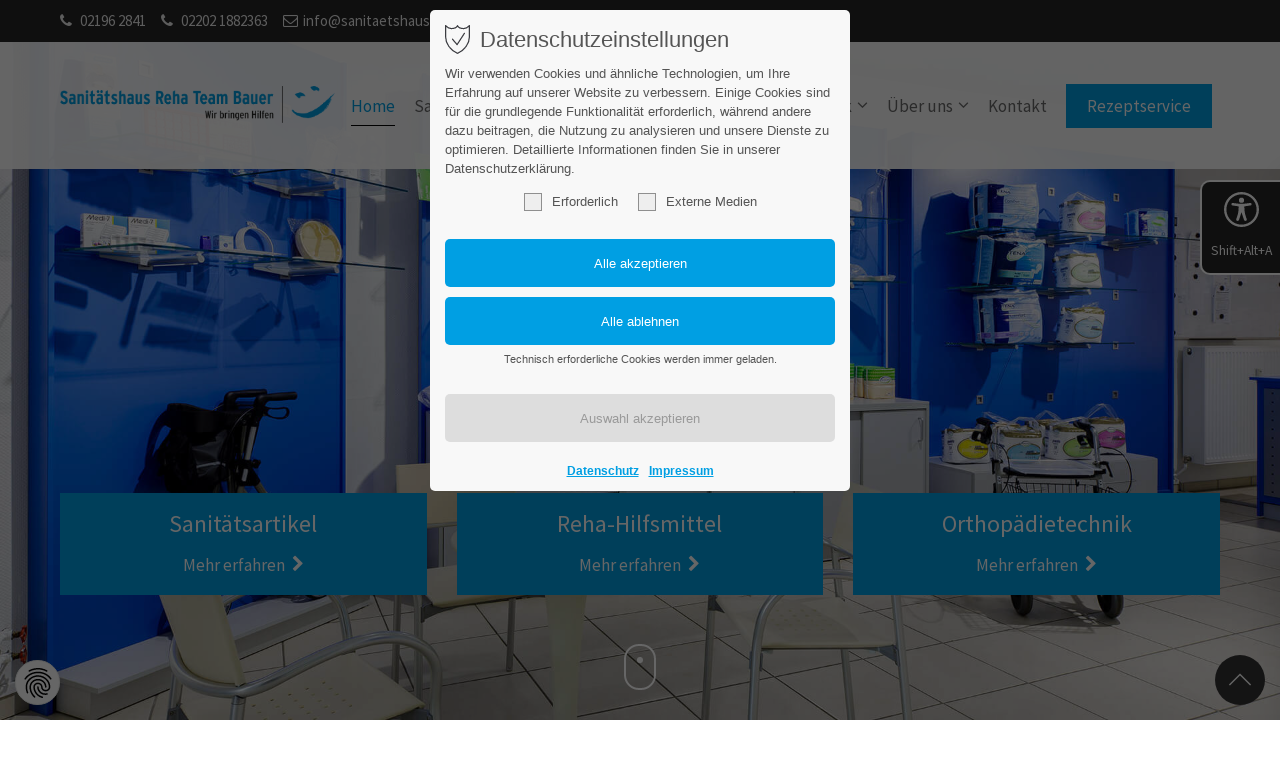

--- FILE ---
content_type: text/html; charset=UTF-8
request_url: https://www.sanitaetshausbauer.de/
body_size: 12372
content:
<!DOCTYPE html>
<html lang="de">
<head>
<meta charset="UTF-8">
<title>Sanitätshaus Reha Team Bauer</title>
<base href="https://www.sanitaetshausbauer.de/">
<meta name="robots" content="index,follow">
<meta name="description" content="">
<meta name="generator" content="Contao Open Source CMS">
<meta name="viewport" content="height=device-height, width=device-width, initial-scale=1.0, minimum-scale=1.0">
<link rel="icon" type="image/png" href="files/cto_layout/img/favicon/favicon-96x96.png" sizes="96x96" />
<link rel="icon" type="image/svg+xml" href="files/cto_layout/img/favicon/favicon.svg" />
<link rel="shortcut icon" href="files/cto_layout/img/favicon/favicon.ico" />
<link rel="apple-touch-icon" sizes="180x180" href="files/cto_layout/img/favicon/apple-touch-icon.png" />
<meta name="apple-mobile-web-app-title" content="Sanitätshaus Reha Team Bauer" />
<link rel="manifest" href="files/cto_layout/img/favicon/site.webmanifest" />
<link rel="stylesheet" href="/files/cto_layout/themedesigner/fonts_css/48_1754630513_fonts.css?v=0b8c6389"><link rel="stylesheet" href="/assets/css/styles.css,themify-icons.css,font-awesome.min.css,isotope_styles...-6dbdaf90.css"><link id="layout_css" rel="stylesheet preload" as="style" title="layout_css" type="text/css" href="files/cto_layout/themedesigner/css/48_1754630513.css">
<link rel="stylesheet preload" as="style" type="text/css" href="files/cto_layout/css/customize.css?v=1754630696">
<script src="/assets/js/jquery.min.js-7e02ecbb.js"></script>
<style>@media only screen and (min-width:768px){:root{--headerBgColor:#fff!important;--headerTxtColor:#000!important}}</style><style>@media ((max-width:767px)){.rs_mq_image_14_0 .tp-bgimg{background-image:url(/assets/images/y/sanitaetshaus-reha-team-bauer_slider-01-mcxeeyhm9jzz1vg.webp)!important}}@media ((max-width:767px)){.rs_mq_image_14_0 .tp-bgimg{background-image:url(/assets/images/2/sanitaetshaus-reha-team-bauer_slider-01-78j6eca83d9a11d.jpg)!important}}@media ((max-width:767px)){.rs_mq_image_14_1 .tp-bgimg{background-image:url(/assets/images/x/sanitaetshaus-reha-team-bauer_slider-02-xymmtw69szhht1c.webp)!important}}@media ((max-width:767px)){.rs_mq_image_14_1 .tp-bgimg{background-image:url(/assets/images/p/sanitaetshaus-reha-team-bauer_slider-02-d3dqqfn3g2f82d5.jpg)!important}}@media ((max-width:767px)){.rs_mq_image_14_2 .tp-bgimg{background-image:url(/assets/images/p/sanitaetshaus-reha-team-bauer_slider-03-80epwzfrphxd3pe.webp)!important}}@media ((max-width:767px)){.rs_mq_image_14_2 .tp-bgimg{background-image:url(/assets/images/q/sanitaetshaus-reha-team-bauer_slider-03-0pxrb48bgqtjbcv.jpg)!important}}@media ((max-width:767px)){.rs_mq_image_14_3 .tp-bgimg{background-image:url(/assets/images/2/sanitaetshaus-reha-team-bauer_slider-04-mpeys46420rpddf.webp)!important}}@media ((max-width:767px)){.rs_mq_image_14_3 .tp-bgimg{background-image:url(/assets/images/j/sanitaetshaus-reha-team-bauer_slider-04-an0nefqhbzcmgj3.jpg)!important}}@media ((max-width:767px)){.rs_mq_image_14_4 .tp-bgimg{background-image:url(/assets/images/v/sanitaetshaus-reha-team-bauer_slider-05-v42yj3vdbxhe88v.webp)!important}}@media ((max-width:767px)){.rs_mq_image_14_4 .tp-bgimg{background-image:url(/assets/images/8/sanitaetshaus-reha-team-bauer_slider-05-4k2fjhqb5zvfsy5.jpg)!important}}@media ((max-width:767px)){.rs_mq_image_14_5 .tp-bgimg{background-image:url(/assets/images/1/sanitaetshaus-reha-team-bauer_slider-06-0z60dcz3e7zaq6k.webp)!important}}@media ((max-width:767px)){.rs_mq_image_14_5 .tp-bgimg{background-image:url(/assets/images/r/sanitaetshaus-reha-team-bauer_slider-06-w65m6ne16ps85kc.jpg)!important}}@media ((max-width:767px)){.rs_mq_image_14_6 .tp-bgimg{background-image:url(/assets/images/0/sanitaetshaus-reha-team-bauer_slider-08-5x5t1r2qpx99g6b.webp)!important}}@media ((max-width:767px)){.rs_mq_image_14_6 .tp-bgimg{background-image:url(/assets/images/n/sanitaetshaus-reha-team-bauer_slider-08-w8xsajh3f184v70.jpg)!important}}@media ((max-width:767px)){.rs_mq_image_14_7 .tp-bgimg{background-image:url(/assets/images/7/sanitaetshaus-reha-team-bauer_slider-09-ygg1ckmy87xw5s5.webp)!important}}@media ((max-width:767px)){.rs_mq_image_14_7 .tp-bgimg{background-image:url(/assets/images/y/sanitaetshaus-reha-team-bauer_slider-09-aa9m6fattw16g3b.jpg)!important}}@media ((max-width:767px)){.rs_mq_image_14_8 .tp-bgimg{background-image:url(/assets/images/t/sanitaetshaus-reha-team-bauer_slider-11-haefvhg69v4bytz.webp)!important}}@media ((max-width:767px)){.rs_mq_image_14_8 .tp-bgimg{background-image:url(/assets/images/w/sanitaetshaus-reha-team-bauer_slider-11-e67k3cx3q48s2dq.jpg)!important}}@media ((max-width:767px)){.rs_mq_image_14_9 .tp-bgimg{background-image:url(/assets/images/z/sanitaetshaus-reha-team-bauer_slider-12-4g8zbyfj66rbxqq.webp)!important}}@media ((max-width:767px)){.rs_mq_image_14_9 .tp-bgimg{background-image:url(/assets/images/0/sanitaetshaus-reha-team-bauer_slider-12-k25stw1ynrfh4f4.jpg)!important}}@media ((max-width:767px)){.rs_mq_image_14_10 .tp-bgimg{background-image:url(/assets/images/q/sanitaetshaus-reha-team-bauer_slider-13-k03fp5hj7yrtbad.webp)!important}}@media ((max-width:767px)){.rs_mq_image_14_10 .tp-bgimg{background-image:url(/assets/images/p/sanitaetshaus-reha-team-bauer_slider-13-4ntrjewd3k58s2p.jpg)!important}}@media ((max-width:767px)){.rs_mq_image_14_11 .tp-bgimg{background-image:url(/assets/images/6/sanitaetshaus-reha-team-bauer_slider-14-pr7dkd2vhehknd0.webp)!important}}@media ((max-width:767px)){.rs_mq_image_14_11 .tp-bgimg{background-image:url(/assets/images/r/sanitaetshaus-reha-team-bauer_slider-14-pg7hb2j4zcy48sy.jpg)!important}}</style><style>@media ((max-width:767px)){.rs_mq_image_13_0 .tp-bgimg{background-image:url(/assets/images/y/sanitaetshaus-reha-team-bauer_slider-01-mcxeeyhm9jzz1vg.webp)!important}}@media ((max-width:767px)){.rs_mq_image_13_0 .tp-bgimg{background-image:url(/assets/images/2/sanitaetshaus-reha-team-bauer_slider-01-78j6eca83d9a11d.jpg)!important}}@media ((max-width:767px)){.rs_mq_image_13_1 .tp-bgimg{background-image:url(/assets/images/x/sanitaetshaus-reha-team-bauer_slider-02-xymmtw69szhht1c.webp)!important}}@media ((max-width:767px)){.rs_mq_image_13_1 .tp-bgimg{background-image:url(/assets/images/p/sanitaetshaus-reha-team-bauer_slider-02-d3dqqfn3g2f82d5.jpg)!important}}@media ((max-width:767px)){.rs_mq_image_13_2 .tp-bgimg{background-image:url(/assets/images/p/sanitaetshaus-reha-team-bauer_slider-03-80epwzfrphxd3pe.webp)!important}}@media ((max-width:767px)){.rs_mq_image_13_2 .tp-bgimg{background-image:url(/assets/images/q/sanitaetshaus-reha-team-bauer_slider-03-0pxrb48bgqtjbcv.jpg)!important}}@media ((max-width:767px)){.rs_mq_image_13_3 .tp-bgimg{background-image:url(/assets/images/2/sanitaetshaus-reha-team-bauer_slider-04-mpeys46420rpddf.webp)!important}}@media ((max-width:767px)){.rs_mq_image_13_3 .tp-bgimg{background-image:url(/assets/images/j/sanitaetshaus-reha-team-bauer_slider-04-an0nefqhbzcmgj3.jpg)!important}}@media ((max-width:767px)){.rs_mq_image_13_4 .tp-bgimg{background-image:url(/assets/images/v/sanitaetshaus-reha-team-bauer_slider-05-v42yj3vdbxhe88v.webp)!important}}@media ((max-width:767px)){.rs_mq_image_13_4 .tp-bgimg{background-image:url(/assets/images/8/sanitaetshaus-reha-team-bauer_slider-05-4k2fjhqb5zvfsy5.jpg)!important}}@media ((max-width:767px)){.rs_mq_image_13_5 .tp-bgimg{background-image:url(/assets/images/1/sanitaetshaus-reha-team-bauer_slider-06-0z60dcz3e7zaq6k.webp)!important}}@media ((max-width:767px)){.rs_mq_image_13_5 .tp-bgimg{background-image:url(/assets/images/r/sanitaetshaus-reha-team-bauer_slider-06-w65m6ne16ps85kc.jpg)!important}}@media ((max-width:767px)){.rs_mq_image_13_6 .tp-bgimg{background-image:url(/assets/images/0/sanitaetshaus-reha-team-bauer_slider-08-5x5t1r2qpx99g6b.webp)!important}}@media ((max-width:767px)){.rs_mq_image_13_6 .tp-bgimg{background-image:url(/assets/images/n/sanitaetshaus-reha-team-bauer_slider-08-w8xsajh3f184v70.jpg)!important}}@media ((max-width:767px)){.rs_mq_image_13_7 .tp-bgimg{background-image:url(/assets/images/7/sanitaetshaus-reha-team-bauer_slider-09-ygg1ckmy87xw5s5.webp)!important}}@media ((max-width:767px)){.rs_mq_image_13_7 .tp-bgimg{background-image:url(/assets/images/y/sanitaetshaus-reha-team-bauer_slider-09-aa9m6fattw16g3b.jpg)!important}}@media ((max-width:767px)){.rs_mq_image_13_8 .tp-bgimg{background-image:url(/assets/images/t/sanitaetshaus-reha-team-bauer_slider-11-haefvhg69v4bytz.webp)!important}}@media ((max-width:767px)){.rs_mq_image_13_8 .tp-bgimg{background-image:url(/assets/images/w/sanitaetshaus-reha-team-bauer_slider-11-e67k3cx3q48s2dq.jpg)!important}}@media ((max-width:767px)){.rs_mq_image_13_9 .tp-bgimg{background-image:url(/assets/images/z/sanitaetshaus-reha-team-bauer_slider-12-4g8zbyfj66rbxqq.webp)!important}}@media ((max-width:767px)){.rs_mq_image_13_9 .tp-bgimg{background-image:url(/assets/images/0/sanitaetshaus-reha-team-bauer_slider-12-k25stw1ynrfh4f4.jpg)!important}}@media ((max-width:767px)){.rs_mq_image_13_10 .tp-bgimg{background-image:url(/assets/images/q/sanitaetshaus-reha-team-bauer_slider-13-k03fp5hj7yrtbad.webp)!important}}@media ((max-width:767px)){.rs_mq_image_13_10 .tp-bgimg{background-image:url(/assets/images/p/sanitaetshaus-reha-team-bauer_slider-13-4ntrjewd3k58s2p.jpg)!important}}@media ((max-width:767px)){.rs_mq_image_13_11 .tp-bgimg{background-image:url(/assets/images/6/sanitaetshaus-reha-team-bauer_slider-14-pr7dkd2vhehknd0.webp)!important}}@media ((max-width:767px)){.rs_mq_image_13_11 .tp-bgimg{background-image:url(/assets/images/r/sanitaetshaus-reha-team-bauer_slider-14-pg7hb2j4zcy48sy.jpg)!important}}</style><style>.ce_icon_text_2422[data-icon-pos='after'] .icon{margin-left:5px}</style><style>.ce_icon_text_2422[data-icon-pos='before'] .icon{margin-right:5px}</style><style>.ce_icon_text_4606[data-icon-pos='after'] .icon{margin-left:5px}</style><style>.ce_icon_text_4606[data-icon-pos='before'] .icon{margin-right:5px}</style><style>.ce_icon_text_4607[data-icon-pos='after'] .icon{margin-left:5px}</style><style>.ce_icon_text_4607[data-icon-pos='before'] .icon{margin-right:5px}</style></head>
<body class=" home float_left has_search root_104 page_105" itemscope itemtype="http://schema.org/WebPage">
<div class="body">
<div id="contentwrapper">
<div id="fix-wrapper">
<div id="top-wrapper">
<div id="top">
<div class="inside topbar">
<div class="autogrid_row"><div  class="column col_4 col_4_t col_5_m">
<div class="attributes"><div class="ce_icon_text topbar_mail ce_icon_text_2422" data-icon-pos="before" data-align="left" data-color="default">
<div class="icon">
<i class="fa-phone fa"></i>
</div>
<div class="text div">
<p><a href="tel:021962841" target="_blank" rel="noopener">02196 2841</a></p>	</div>
</div><div class="ce_icon_text topbar_mail ce_icon_text_4606" data-icon-pos="before" data-align="left" data-color="default">
<div class="icon">
<i class="fa-phone fa"></i>
</div>
<div class="text div">
<p><a href="tel:022021882363" target="_blank" rel="noopener">02202 1882363</a></p>	</div>
</div><div class="ce_icon_text topbar_mail vis-desktop-tablet ce_icon_text_4607" data-icon-pos="before" data-align="left" data-color="default">
<div class="icon">
<i class="fa-envelope-o fa"></i>
</div>
<div class="text div">
<p><a href="mailto:info@sanitaetshausbauer.de" target="_blank" rel="noopener">info@sanitaetshausbauer.de</a></p>	</div>
</div></div>
</div><div  class="column col_8 col_8_t col_7_m">
<div class="attributes"></div>
</div></div>
<hr class="clear">
</div>
</div>
<header id="header" class="header original" itemscope itemtype="http://schema.org/WPHeader">
<div class="inside">
<div class="logo"><a href="./" aria-label="Logo"></a></div>								<!-- indexer::stop -->
<div class="mod_langswitcher meta-nav mod_html" >
<div class="mod_langswitcher_inside">
<span>DE</span><img loading="auto" src="/files/cto_layout/img/flags/de.svg"  width="20" height="15" alt="">
<ul>
<li class=""><a href=""><span>EN</span><img src="/files/cto_layout/img/flags/gb.svg"  width="20" height="15" alt=""></a></li>
<li class="active"><a href=""><span>DE</span><img loading="auto" src="/files/cto_layout/img/flags/de.svg"  width="20" height="15" alt=""></a></li>
<li class=""><a href=""><span>PL</span><img src="/files/cto_layout/img/flags/pl.svg"  width="20" height="15" alt=""></a></li>
</ul>	</div>
</div>
<!-- indexer::continue -->								<div class="mod_socials mod_html" >
<a href="http://www.facebook.com" target="_blank" aria-label="Facebook"><i class="fa fa-facebook" aria-hidden="true"></i></a>
<a href="http://www.twitter.com" target="_blank" aria-label="Twitter"><i class="fa fa-twitter" aria-hidden="true"></i></a>
<a href="http://www.xing.com" target="_blank" aria-label="Xing"><i class="fa fa-xing" aria-hidden="true"></i></a>
<a href="http://www.instagram.com" target="_blank" aria-label="Instagram"><i class="fa fa-instagram" aria-hidden="true"></i></a></div>								<div class="mod_search" aria-label="Open search" role="button"><div class="ce_search_label" aria-hidden="true"><i class="ti ti-search" aria-hidden="true"></i></div></div>
<div class="mmenu_trigger" title="Open mobile navigation">
<div class="label">Menu</div>
<div class="burger transform">
<div class="burger_lines"></div>
</div>
</div>
<!-- indexer::stop -->
<nav class="mod_navigation mainmenu block edit-off"  itemscope itemtype="http://schema.org/SiteNavigationElement">
<ul class="vlist level_1">
<li class="float_left floatbox sibling"><ol class="inner">
<li class="mlist regular active float_left level_1 page_105 mm-selected Selected">
<a href="/" title="Home" class="mainmenu_link a-level_1 regular active float_left level_1 page_105"><span>Home</span></a>
</li>
<li class="mlist regular submenu float_left sibling level_1 page_230 " aria-haspopup="true">
<a href="/sanitaetsartikel" title="Sanitätsartikel" class="mainmenu_link a-level_1 regular submenu float_left sibling level_1 page_230"><span>Sanitätsartikel</span></a>
<ul class="vlist level_2">
<li class="float_left floatbox sibling"><ol class="inner">
<li class="mlist regular float_left level_2 page_231 ">
<a href="/sanitaetsartikel/kompressionsstruempfe" title="Kompressionsstrümpfe" class="mainmenu_link a-level_2 regular float_left level_2 page_231"><span>Kompressionsstrümpfe</span></a>
</li>
<li class="mlist regular float_left level_2 page_232 ">
<a href="/sanitaetsartikel/brustprothesen" title="Brustprothesen" class="mainmenu_link a-level_2 regular float_left level_2 page_232"><span>Brustprothesen</span></a>
</li>
<li class="mlist regular float_left level_2 page_233 ">
<a href="/sanitaetsartikel/bandagen" title="Bandagen" class="mainmenu_link a-level_2 regular float_left level_2 page_233"><span>Bandagen</span></a>
</li>
</ol></li>
</ul>
</li>
<li class="mlist regular submenu float_left sibling level_1 page_234 " aria-haspopup="true">
<a href="/reha-hilfsmittel" title="Reha-Hilfsmittel" class="mainmenu_link a-level_1 regular submenu float_left sibling level_1 page_234"><span>Reha-Hilfsmittel</span></a>
<ul class="vlist level_2">
<li class="float_left floatbox sibling"><ol class="inner">
<li class="mlist regular float_left level_2 page_235 ">
<a href="/reha-hilfsmittel/gehhilfen" title="Gehhilfen" class="mainmenu_link a-level_2 regular float_left level_2 page_235"><span>Gehhilfen</span></a>
</li>
<li class="mlist regular float_left level_2 page_236 ">
<a href="/reha-hilfsmittel/rollstuehle" title="Rollstühle" class="mainmenu_link a-level_2 regular float_left level_2 page_236"><span>Rollstühle</span></a>
</li>
<li class="mlist regular float_left level_2 page_237 ">
<a href="/reha-hilfsmittel/elektrorollstuehle" title="Elektrorollstühle" class="mainmenu_link a-level_2 regular float_left level_2 page_237"><span>Elektrorollstühle</span></a>
</li>
<li class="mlist regular float_left level_2 page_238 ">
<a href="/reha-hilfsmittel/schiebe-und-antriebshilfen" title="Schiebe- und Antriebshilfen" class="mainmenu_link a-level_2 regular float_left level_2 page_238"><span>Schiebe- und Antriebshilfen</span></a>
</li>
<li class="mlist regular float_left level_2 page_239 ">
<a href="/reha-hilfsmittel/hilfen-fuer-bad-und-wc" title="Hilfen für Bad und WC" class="mainmenu_link a-level_2 regular float_left level_2 page_239"><span>Hilfen für Bad und WC</span></a>
</li>
<li class="mlist regular float_left level_2 page_240 ">
<a href="/reha-hilfsmittel/pflegebetten-und-einlegerahmen" title="Pflegebetten und Einlegerahmen" class="mainmenu_link a-level_2 regular float_left level_2 page_240"><span>Pflegebetten und Einlegerahmen</span></a>
</li>
<li class="mlist regular float_left level_2 page_241 ">
<a href="/reha-hilfsmittel/antidekubitus-und-lagerungssysteme" title="Antidekubitus- und Lagerungssysteme" class="mainmenu_link a-level_2 regular float_left level_2 page_241"><span>Antidekubitus- und Lagerungssysteme</span></a>
</li>
<li class="mlist regular float_left level_2 page_242 ">
<a href="/reha-hilfsmittel/wundversorgung" title="Wundversorgung" class="mainmenu_link a-level_2 regular float_left level_2 page_242"><span>Wundversorgung</span></a>
</li>
<li class="mlist regular float_left level_2 page_243 ">
<a href="/reha-hilfsmittel/enterale-ernaehrung" title="Enterale Ernährung" class="mainmenu_link a-level_2 regular float_left level_2 page_243"><span>Enterale Ernährung</span></a>
</li>
<li class="mlist regular float_left level_2 page_244 ">
<a href="/reha-hilfsmittel/sauerstofftherapie" title="Sauerstofftherapie" class="mainmenu_link a-level_2 regular float_left level_2 page_244"><span>Sauerstofftherapie</span></a>
</li>
<li class="mlist regular float_left level_2 page_245 ">
<a href="/reha-hilfsmittel/inkontinenzhilfen" title="Inkontinenzhilfen" class="mainmenu_link a-level_2 regular float_left level_2 page_245"><span>Inkontinenzhilfen</span></a>
</li>
</ol></li>
</ul>
</li>
<li class="mlist regular submenu float_left sibling level_1 page_246 " aria-haspopup="true">
<a href="/orthopaedietechnik" title="Orthopädietechnik" class="mainmenu_link a-level_1 regular submenu float_left sibling level_1 page_246"><span>Orthopädietechnik</span></a>
<ul class="vlist level_2">
<li class="float_left floatbox sibling"><ol class="inner">
<li class="mlist regular float_left level_2 page_247 ">
<a href="/orthopaedietechnik/orthopaedische-einlagen" title="Orthopädische Einlagen" class="mainmenu_link a-level_2 regular float_left level_2 page_247"><span>Orthopädische Einlagen</span></a>
</li>
<li class="mlist regular float_left level_2 page_248 ">
<a href="/orthopaedietechnik/prothesen" title="Prothesen" class="mainmenu_link a-level_2 regular float_left level_2 page_248"><span>Prothesen</span></a>
</li>
<li class="mlist regular float_left level_2 page_249 ">
<a href="/orthopaedietechnik/orthesen" title="Orthesen" class="mainmenu_link a-level_2 regular float_left level_2 page_249"><span>Orthesen</span></a>
</li>
<li class="mlist regular float_left level_2 page_250 ">
<a href="/orthopaedietechnik/schlaganfall" title="Schlaganfall" class="mainmenu_link a-level_2 regular float_left level_2 page_250"><span>Schlaganfall</span></a>
</li>
</ol></li>
</ul>
</li>
<li class="mlist forward submenu float_left sibling level_1 page_251 " aria-haspopup="true">
<a href="/ueber-uns/unternehmen" title="Über uns" class="mainmenu_link a-level_1 forward submenu float_left sibling level_1 page_251"><span>Über uns</span></a>
<ul class="vlist level_2">
<li class="float_left floatbox sibling"><ol class="inner">
<li class="mlist regular float_left level_2 page_252 ">
<a href="/ueber-uns/unternehmen" title="Unternehmen" class="mainmenu_link a-level_2 regular float_left level_2 page_252"><span>Unternehmen</span></a>
</li>
<li class="mlist regular float_left level_2 page_253 ">
<a href="/ueber-uns/stellenangebote" title="Stellenangebote" class="mainmenu_link a-level_2 regular float_left level_2 page_253"><span>Stellenangebote</span></a>
</li>
</ol></li>
</ul>
</li>
<li class="mlist regular float_left sibling level_1 page_254 ">
<a href="/kontakt" title="Kontakt" class="mainmenu_link a-level_1 regular float_left sibling level_1 page_254"><span>Kontakt</span></a>
</li>
<li class="mlist regular float_left  highlight sibling level_1 page_256 ">
<a href="/rezeptservice" title="Rezeptservice" class="mainmenu_link a-level_1 regular float_left  highlight sibling level_1 page_256"><span>Rezeptservice</span></a>
</li>
</ol></li>
</ul>
</nav>
<!-- indexer::continue -->
<div class="smartmenu">
<div class="smartmenu-trigger" tabindex="0"><span class="line"></span></div>
</div>
<div class="clear"></div>
</div>
</header>
</div>
</div>
<div id="slider">
<div class="inside">
<div class="mod_article article_312 block fullwidth article-pt article-pb" id="article-312" >
<div class="container">
<div class="ce_revolutionslider vis-desktop-tablet block">
<div class="rs-container fullscreen block">
<div  class="banner fullscreen tp-banner fullscreen-container my_revolutionslider_2226 odd block" data-version="5.0.7" style="height:100vh;">
<ul>
<li data-index="rs-0"  class="slide slide_4 even rs_mq_image_14_4" data-transition="fade" data-slotamount="4" data-thumb="files/cto_layout/img/header/sanitaetshaus-reha-team-bauer_slider-05.jpg" data-title="Slide 5">
<img loading="auto" src="/files/cto_layout/img/header/sanitaetshaus-reha-team-bauer_slider-05.jpg" width="1920" height="1080" alt="" title="" data-bgfit="cover" data-bgposition="center center" data-bgrepeat="no-repeat"></li>
<li data-index="rs-1"  class="slide slide_1 rs_mq_image_14_1" data-transition="fade" data-slotamount="4" data-thumb="files/cto_layout/img/header/sanitaetshaus-reha-team-bauer_slider-02.jpg" data-title="Slide 2">
<img src="/files/cto_layout/img/header/sanitaetshaus-reha-team-bauer_slider-02.jpg" width="1920" height="1080" alt="" title="" data-bgfit="cover" data-bgposition="center center" data-bgrepeat="no-repeat"></li>
<li data-index="rs-2"  class="slide slide_2 even rs_mq_image_14_2" data-transition="fade" data-slotamount="4" data-thumb="files/cto_layout/img/header/sanitaetshaus-reha-team-bauer_slider-03.jpg" data-title="Slide 3">
<img src="/files/cto_layout/img/header/sanitaetshaus-reha-team-bauer_slider-03.jpg" width="1920" height="1080" alt="" title="" data-bgfit="cover" data-bgposition="center center" data-bgrepeat="no-repeat"></li>
<li data-index="rs-3"  class="slide slide_8 even rs_mq_image_14_8" data-transition="fade" data-slotamount="4" data-thumb="files/cto_layout/img/header/sanitaetshaus-reha-team-bauer_slider-11.jpg" data-title="Slide 11">
<img src="/files/cto_layout/img/header/sanitaetshaus-reha-team-bauer_slider-11.jpg" width="1920" height="1080" alt="" title="" data-bgfit="cover" data-bgposition="center center" data-bgrepeat="no-repeat"></li>
<li data-index="rs-4"  class="slide slide_11 last rs_mq_image_14_11" data-transition="fade" data-slotamount="4" data-thumb="files/cto_layout/img/header/sanitaetshaus-reha-team-bauer_slider-14.jpg" data-title="Slide 14">
<img src="/files/cto_layout/img/header/sanitaetshaus-reha-team-bauer_slider-14.jpg" width="1920" height="1080" alt="" title="" data-bgfit="cover" data-bgposition="center center" data-bgrepeat="no-repeat"></li>
<li data-index="rs-5"  class="slide slide_7 rs_mq_image_14_7" data-transition="fade" data-slotamount="4" data-thumb="files/cto_layout/img/header/sanitaetshaus-reha-team-bauer_slider-09.jpg" data-title="Slide 9">
<img src="/files/cto_layout/img/header/sanitaetshaus-reha-team-bauer_slider-09.jpg" width="1920" height="1080" alt="" title="" data-bgfit="cover" data-bgposition="center center" data-bgrepeat="no-repeat"></li>
<li data-index="rs-6"  class="slide slide_5 rs_mq_image_14_5" data-transition="fade" data-slotamount="4" data-thumb="files/cto_layout/img/header/sanitaetshaus-reha-team-bauer_slider-06.jpg" data-title="Slide 6">
<img src="/files/cto_layout/img/header/sanitaetshaus-reha-team-bauer_slider-06.jpg" width="1920" height="1080" alt="" title="" data-bgfit="cover" data-bgposition="center center" data-bgrepeat="no-repeat"></li>
<li data-index="rs-7"  class="slide slide_3 rs_mq_image_14_3" data-transition="fade" data-slotamount="4" data-thumb="files/cto_layout/img/header/sanitaetshaus-reha-team-bauer_slider-04.jpg" data-title="Slide 4">
<img src="/files/cto_layout/img/header/sanitaetshaus-reha-team-bauer_slider-04.jpg" width="1920" height="1080" alt="" title="" data-bgfit="cover" data-bgposition="center center" data-bgrepeat="no-repeat"></li>
<li data-index="rs-8"  class="slide slide_9 rs_mq_image_14_9" data-transition="fade" data-slotamount="4" data-thumb="files/cto_layout/img/header/sanitaetshaus-reha-team-bauer_slider-12.jpg" data-title="Slide 12">
<img src="/files/cto_layout/img/header/sanitaetshaus-reha-team-bauer_slider-12.jpg" width="1920" height="1080" alt="" title="" data-bgfit="cover" data-bgposition="center center" data-bgrepeat="no-repeat"></li>
<li data-index="rs-9"  class="slide slide_10 even rs_mq_image_14_10" data-transition="fade" data-slotamount="4" data-thumb="files/cto_layout/img/header/sanitaetshaus-reha-team-bauer_slider-13.jpg" data-title="Slide 13">
<img src="/files/cto_layout/img/header/sanitaetshaus-reha-team-bauer_slider-13.jpg" width="1920" height="1080" alt="" title="" data-bgfit="cover" data-bgposition="center center" data-bgrepeat="no-repeat"></li>
<li data-index="rs-10"  class="slide slide_0 even first rs_mq_image_14_0" data-transition="fade" data-slotamount="4" data-thumb="files/cto_layout/img/header/sanitaetshaus-reha-team-bauer_slider-01.jpg" data-title="Slide 1">
<img src="/files/cto_layout/img/header/sanitaetshaus-reha-team-bauer_slider-01.jpg" width="1920" height="1080" alt="" title="" data-bgfit="cover" data-bgposition="center center" data-bgrepeat="no-repeat"></li>
<li data-index="rs-11"  class="slide slide_6 even rs_mq_image_14_6" data-transition="fade" data-slotamount="4" data-thumb="files/cto_layout/img/header/sanitaetshaus-reha-team-bauer_slider-08.jpg" data-title="Slide 8">
<img src="/files/cto_layout/img/header/sanitaetshaus-reha-team-bauer_slider-08.jpg" width="1920" height="1080" alt="" title="" data-bgfit="cover" data-bgposition="center center" data-bgrepeat="no-repeat"></li>
</ul>
<a href="#container" id="linkToContent" ><span class="wheel"></span></a>
<div class="tp-bannertimer"></div>
</div>
</div>
</div>
<div class="ce_revolutionslider vis-mobile block">
<div class="rs-container auto block">
<div  class="banner auto tp-banner my_revolutionslider_4696 odd block" data-version="5.0.7" style="height:650px;">
<ul>
<li data-index="rs-0"  class="slide slide_8 even rs_mq_image_13_8" data-transition="fade" data-slotamount="4" data-thumb="files/cto_layout/img/header/sanitaetshaus-reha-team-bauer_slider-11.jpg" data-title="Slide 11">
<img loading="auto" src="/files/cto_layout/img/header/sanitaetshaus-reha-team-bauer_slider-11.jpg" width="1920" height="1080" alt="" title="" data-bgfit="cover" data-bgposition="center center" data-bgrepeat="no-repeat"></li>
<li data-index="rs-1"  class="slide slide_11 last rs_mq_image_13_11" data-transition="fade" data-slotamount="4" data-thumb="files/cto_layout/img/header/sanitaetshaus-reha-team-bauer_slider-14.jpg" data-title="Slide 14">
<img src="/files/cto_layout/img/header/sanitaetshaus-reha-team-bauer_slider-14.jpg" width="1920" height="1080" alt="" title="" data-bgfit="cover" data-bgposition="center center" data-bgrepeat="no-repeat"></li>
<li data-index="rs-2"  class="slide slide_4 even rs_mq_image_13_4" data-transition="fade" data-slotamount="4" data-thumb="files/cto_layout/img/header/sanitaetshaus-reha-team-bauer_slider-05.jpg" data-title="Slide 5">
<img src="/files/cto_layout/img/header/sanitaetshaus-reha-team-bauer_slider-05.jpg" width="1920" height="1080" alt="" title="" data-bgfit="cover" data-bgposition="center center" data-bgrepeat="no-repeat"></li>
<li data-index="rs-3"  class="slide slide_10 even rs_mq_image_13_10" data-transition="fade" data-slotamount="4" data-thumb="files/cto_layout/img/header/sanitaetshaus-reha-team-bauer_slider-13.jpg" data-title="Slide 13">
<img src="/files/cto_layout/img/header/sanitaetshaus-reha-team-bauer_slider-13.jpg" width="1920" height="1080" alt="" title="" data-bgfit="cover" data-bgposition="center center" data-bgrepeat="no-repeat"></li>
<li data-index="rs-4"  class="slide slide_3 rs_mq_image_13_3" data-transition="fade" data-slotamount="4" data-thumb="files/cto_layout/img/header/sanitaetshaus-reha-team-bauer_slider-04.jpg" data-title="Slide 4">
<img src="/files/cto_layout/img/header/sanitaetshaus-reha-team-bauer_slider-04.jpg" width="1920" height="1080" alt="" title="" data-bgfit="cover" data-bgposition="center center" data-bgrepeat="no-repeat"></li>
<li data-index="rs-5"  class="slide slide_7 rs_mq_image_13_7" data-transition="fade" data-slotamount="4" data-thumb="files/cto_layout/img/header/sanitaetshaus-reha-team-bauer_slider-09.jpg" data-title="Slide 9">
<img src="/files/cto_layout/img/header/sanitaetshaus-reha-team-bauer_slider-09.jpg" width="1920" height="1080" alt="" title="" data-bgfit="cover" data-bgposition="center center" data-bgrepeat="no-repeat"></li>
<li data-index="rs-6"  class="slide slide_5 rs_mq_image_13_5" data-transition="fade" data-slotamount="4" data-thumb="files/cto_layout/img/header/sanitaetshaus-reha-team-bauer_slider-06.jpg" data-title="Slide 6">
<img src="/files/cto_layout/img/header/sanitaetshaus-reha-team-bauer_slider-06.jpg" width="1920" height="1080" alt="" title="" data-bgfit="cover" data-bgposition="center center" data-bgrepeat="no-repeat"></li>
<li data-index="rs-7"  class="slide slide_6 even rs_mq_image_13_6" data-transition="fade" data-slotamount="4" data-thumb="files/cto_layout/img/header/sanitaetshaus-reha-team-bauer_slider-08.jpg" data-title="Slide 8">
<img src="/files/cto_layout/img/header/sanitaetshaus-reha-team-bauer_slider-08.jpg" width="1920" height="1080" alt="" title="" data-bgfit="cover" data-bgposition="center center" data-bgrepeat="no-repeat"></li>
<li data-index="rs-8"  class="slide slide_2 even rs_mq_image_13_2" data-transition="fade" data-slotamount="4" data-thumb="files/cto_layout/img/header/sanitaetshaus-reha-team-bauer_slider-03.jpg" data-title="Slide 3">
<img src="/files/cto_layout/img/header/sanitaetshaus-reha-team-bauer_slider-03.jpg" width="1920" height="1080" alt="" title="" data-bgfit="cover" data-bgposition="center center" data-bgrepeat="no-repeat"></li>
<li data-index="rs-9"  class="slide slide_9 rs_mq_image_13_9" data-transition="fade" data-slotamount="4" data-thumb="files/cto_layout/img/header/sanitaetshaus-reha-team-bauer_slider-12.jpg" data-title="Slide 12">
<img src="/files/cto_layout/img/header/sanitaetshaus-reha-team-bauer_slider-12.jpg" width="1920" height="1080" alt="" title="" data-bgfit="cover" data-bgposition="center center" data-bgrepeat="no-repeat"></li>
<li data-index="rs-10"  class="slide slide_0 even first rs_mq_image_13_0" data-transition="fade" data-slotamount="4" data-thumb="files/cto_layout/img/header/sanitaetshaus-reha-team-bauer_slider-01.jpg" data-title="Slide 1">
<img src="/files/cto_layout/img/header/sanitaetshaus-reha-team-bauer_slider-01.jpg" width="1920" height="1080" alt="" title="" data-bgfit="cover" data-bgposition="center center" data-bgrepeat="no-repeat"></li>
<li data-index="rs-11"  class="slide slide_1 rs_mq_image_13_1" data-transition="fade" data-slotamount="4" data-thumb="files/cto_layout/img/header/sanitaetshaus-reha-team-bauer_slider-02.jpg" data-title="Slide 2">
<img src="/files/cto_layout/img/header/sanitaetshaus-reha-team-bauer_slider-02.jpg" width="1920" height="1080" alt="" title="" data-bgfit="cover" data-bgposition="center center" data-bgrepeat="no-repeat"></li>
</ul>
<div class="tp-bannertimer"></div>
</div>
</div>
</div>
</div>
</div>
<div class="mod_article article_326 block fullwidth article-pt article-pb" id="article-326" >
<div class="container">
<div class="ce_iconbox_header fullwidth boxed-content block color-light hide-mobile">
<div class="contentwrap">
<div class="autogrid_wrapper">
<div class="iconbox_header_item item_0 autogrid block one_third gutter">
<div class="iconbox_header_item_inside bg-accent"  style="min-height: 75px;">
<div class="iconbox_header_content">
<h3>Sanitätsartikel</h3>																		<div class="link">
<a href="/sanitaetsartikel" class="color-second">Mehr erfahren</a>
</div>
</div>
</div>
</div>
<div class="iconbox_header_item item_1 autogrid block one_third gutter">
<div class="iconbox_header_item_inside bg-accent"  style="min-height: 75px;">
<div class="iconbox_header_content">
<h3>Reha-Hilfsmittel</h3>																		<div class="link">
<a href="/reha-hilfsmittel" class="color-second">Mehr erfahren</a>
</div>
</div>
</div>
</div>
<div class="iconbox_header_item item_2 autogrid block one_third gutter">
<div class="iconbox_header_item_inside bg-accent"  style="min-height: 75px;">
<div class="iconbox_header_content">
<h3>Orthopädietechnik</h3>																		<div class="link">
<a href="/orthopaedietechnik" class="color-second">Mehr erfahren</a>
</div>
</div>
</div>
</div>
</div>
</div>
</div>
</div>
</div>				</div>
</div>
<div id="breadcrumb">
<!-- indexer::stop -->
<div class="mod_breadcrumb block">
<div class="mod_breadcrumb_inside">
<div class="pagetitle">Home</div>
<nav aria-label="Breadcrumb">
<ul itemprop="breadcrumb" itemscope itemtype="http://schema.org/BreadcrumbList">
<li class=" float_left" itemscope itemtype="http://schema.org/ListItem" itemprop="itemListElement"><a href="/" title="Sanitätshaus Reha Team Bauer" itemprop="item"><span itemprop="name">Sanitätshaus Reha Team Bauer</span></a><meta itemprop="position" content="1"></li>
<li class="active  float_left last" aria-current="page">Home</li>
</ul>
</nav>
</div>
</div>
<!-- indexer::continue -->
</div>
<div id="wrapper">
<div id="container">
<section id="main" itemscope itemtype="http://schema.org/WebPageElement" itemprop="mainContentOfPage">
<div class="inside">
<div class="mod_article article_590 block fullwidth-boxed article-pt article-pb" id="article-590" >
<div class="container">
<div class="ce_headline_extended align-left block" style="">
<h1 class="h1"> <span class="color-accent">Helfen ist unser Handwerk</span></h1>
</div><div class="autogrid_row gutter_m"><div  class="column col_6 col_6_t col_12_m">
<div class="attributes">
<div class="ce_text block">
<p>Ihr Sanitätshaus Reha Team Bauer ist der richtige Partner für Ihre Gesundheit. Bereits seit über 50 Jahren kümmern wir uns um verbesserte Mobilität im Alltag und bieten Ihnen die notwendigen Hilfsmittel für ein positives Lebensgefühl.</p>
<p>Mit unserem Haupthaus in Wermelskirchen und unserer Filiale in Bergisch Gladbach decken wir die Versorgung für den Rheinisch-Bergischen Kreis sowie die Städte Hückeswagen, Radevormwald, Wipperfürth, Remscheid, Kürten, Odenthal, Burscheid und Bergisch Gladbach umfassend ab. Gerne unterstützen wir Sie mit unserem mobilen Service auch bei Ihnen zu Hause.</p>
<p>Als Mitglied der „Sanitätshaus Aktuell AG“ sind wir in einer starken Gemeinschaft bundesweit organisiert. Wir bilden die Verbindung zwischen klinischer und ambulanter Versorgung. Als zuverlässiger und starker Partner garantieren wir Ihnen unsere qualifizierte Beratung im kompletten Produktbereich eines Sanitätshauses.</p>
<p>Neben unserer Fachkompetenz bieten wir Ihnen freundlichen Service und schnellst mögliche Hilfe. Wir freuen uns darauf, auch Ihnen zu helfen!</p>
</div>
<div class="ce_hyperlink ce_hyperlink-extended mb-xs-m block btn-accent h-align-left border-radius-0 btn-size-medium none icon-pos-before">
<a href="https://www.joviva.de/sanitaetshaeuser/sanitaetshaus-reha-team-bauer-wermelskirchen-stadtmitte-3012197/terminbuchung?noLayout" class="hyperlink_txt" title="Terminbuchung Wermelskirchen" target="_blank"><span>Terminbuchung Wermelskirchen</span></a>
</div>
<div class="ce_hyperlink ce_hyperlink-extended mb-0 mb-xs-m block btn-accent h-align-left border-radius-0 btn-size-medium none icon-pos-before">
<a href="https://www.joviva.de/sanitaetshaeuser/sanitaetshaus-reha-team-bauer-bergisch-gladbach-stadtmitte-3012196/terminbuchung?noLayout" class="hyperlink_txt" title="Terminbuchung Bergisch Gladbach" target="_blank"><span>Terminbuchung Bergisch Gladbach</span></a>
</div>
</div>
</div><div  class="column col_6 col_6_t col_12_m">
<div class="attributes">
<div class="ce_image mb-xxs block">
<figure class="image_container">
<picture>
<source srcset="/assets/images/2/sanitaetshaus-reha-team-bauer_slider-11-he4ad4hqbf8hbzt.webp 1x, /assets/images/9/sanitaetshaus-reha-team-bauer_slider-11-amrr9zwr2648dh3.webp 2x" media="(max-width: 767px)" type="image/webp" width="428" height="241">
<source srcset="/assets/images/y/sanitaetshaus-reha-team-bauer_slider-11-vx17e81v809469j.jpg 1x, /assets/images/p/sanitaetshaus-reha-team-bauer_slider-11-sk37nb2cgh58ftp.jpg 2x" media="(max-width: 767px)" width="428" height="241">
<source srcset="/assets/images/d/sanitaetshaus-reha-team-bauer_slider-11-9kqm9h1190bg70d.webp" type="image/webp" width="800" height="450">
<img src="/assets/images/8/sanitaetshaus-reha-team-bauer_slider-11-3taz4g7zpeegqyr.jpg" width="800" height="450" alt="" loading="lazy">
</picture>
<figcaption class="caption">Sanitätshaus Reha Team Bauer in Wermelskirchen</figcaption>
</figure>
</div>
<div class="ce_text block">
<p>Unter folgenden Link können Sie einen virtuellen Rundgang durch die Räumlichkeiten unseres Hauptsitzes in Wermelskirchen aufrufen.</p>
</div>
<div class="ce_hyperlink ce_hyperlink-extended mb-0 block btn-accent h-align-left border-radius-0 btn-size-medium none icon-pos-before">
<a href="https://goo.gl/maps/j7DN6TT8yZ3t4Xh58" class="hyperlink_txt" title="Virtuellen Rundgang aufrufen" target="_blank"><span>360° Panorama-Tour</span></a>
</div>
</div>
</div></div>
</div>
</div>
<div class="mod_article article_313 block fullwidth-boxed article-pt article-pb bg-gray" id="article-313" >
<div class="container">
<div class="ce_headline_extended standalone mb-xxs align-center block" style="">
<h2 class="h2"> <span class="color-accent">Unsere Leistungen</span></h2>
</div><div class="autogrid_row gutter_m same_height"><div  class="column col_4">
<div class="attributes">
<div class="same-height-wrap"><div class="ce_text_imagebox light_text color-white width-100 imagebox_version4 vcenter hcenter block ce_imagebox mb-xs">
<a href="/sanitaetsartikel" class="ce_text_imagebox_link" title="Mehr über Sanitätsartikel erfahren">	<div class="ce_text_imagebox_image" style="background-image: url(assets/images/g/sanitaetshaus-reha-team-bauer_gesundheit-und-lebensqualitaet-xsyj3rwwp06j98w.jpg);height:525px;">
<div class="inside">
<div class="content">
<div  class="ce_headline attribute headline"><h3 class="attribute ce_headline headline">Sanitätsartikel</h3></div>
<p>Produkte für ein gutes Lebensgefühl</p>			</div>
</div>
</div>
</a></div>
<div class="ce_hyperlink ce_hyperlink-extended block btn-accent h-align-center border-radius-0 btn-size-medium none icon-pos-before">
<a href="/sanitaetsartikel" class="hyperlink_txt" title="Mehr über Sanitätsartikel erfahren"><span>Mehr erfahren</span></a>
</div>
</div>
</div>
</div><div  class="column col_4">
<div class="attributes">
<div class="same-height-wrap"><div class="ce_text_imagebox light_text color-white width-100 imagebox_version4 vcenter hcenter block ce_imagebox mb-xs">
<a href="/reha-hilfsmittel" class="ce_text_imagebox_link" title="Mehr über Reha-Hilfsmittel erfahren">	<div class="ce_text_imagebox_image" style="background-image: url(assets/images/4/sanitaetshaus-reha-team-bauer_mobilitaet-und-pflege-k2e4fy2t9sf7rv8.jpg);height:525px;">
<div class="inside">
<div class="content">
<div  class="ce_headline attribute headline"><h3 class="attribute ce_headline headline">Reha-Hilfsmittel</h3></div>
<p>Hilfe für die Rehabilitation</p>			</div>
</div>
</div>
</a></div>
<div class="ce_hyperlink ce_hyperlink-extended block btn-accent h-align-center border-radius-0 btn-size-medium none icon-pos-before">
<a href="/reha-hilfsmittel" class="hyperlink_txt" title="Mehr über Reha-Hilfsmittel erfahren"><span>Mehr erfahren</span></a>
</div>
</div>
</div>
</div><div  class="column mb-0-m col_4">
<div class="attributes">
<div class="same-height-wrap"><div class="ce_text_imagebox light_text color-white width-100 imagebox_version4 vcenter hcenter block ce_imagebox mb-xs">
<a href="/orthopaedietechnik" class="ce_text_imagebox_link" title="Mehr über Orthopädietechnik erfahren">	<div class="ce_text_imagebox_image" style="background-image: url(assets/images/t/sanitaetshaus-reha-team-bauer_orthopaedietechnik-8f04cq4cs37wx92.jpg);height:525px;">
<div class="inside">
<div class="content">
<div  class="ce_headline attribute headline"><h3 class="attribute ce_headline headline">Orthopädietechnik</h3></div>
<p>Handwerk für Mobilität</p>			</div>
</div>
</div>
</a></div>
<div class="ce_hyperlink ce_hyperlink-extended mb-0-m block btn-accent h-align-center border-radius-0 btn-size-medium none icon-pos-before">
<a href="/orthopaedietechnik" class="hyperlink_txt" title="Mehr über Orthopädietechnik erfahren"><span>Mehr erfahren</span></a>
</div>
</div>
</div>
</div></div>
</div>
</div>
<div class="mod_article article_591 block fullwidth-boxed article-pt article-pb bg-accent" id="article-591" >
<div class="container">
<div class="ce_headline_extended standalone mb-xxs align-center color-white block" style="">
<h2 class="h2">Was können wir für Sie tun?</h2>
</div>
<div class="ce_text h-align-center txt-color-white mb-xxs mb-0-m block">
<p>Rufen Sie uns an oder senden Sie uns eine Nachricht – wir freuen uns auf Sie!</p>
</div>
<div class="ce_text h-align-center vis-desktop-tablet mb-0 block">
<p><a class="cta" style="margin-bottom: 15px; margin-right: 15px;" title="Telefon" href="tel:021962841">Telefon</a> <a class="cta" style="margin-bottom: 15px; margin-right: 15px;" title="Kontaktformular" href="/kontakt">Kontaktformular</a></p>
<p><a class="cta" style="margin-bottom: 15px; margin-right: 15px;" title="Terminbuchung Wermelskirchen" href="https://www.joviva.de/sanitaetshaeuser/sanitaetshaus-reha-team-bauer-wermelskirchen-stadtmitte-3012197/terminbuchung?noLayout" target="_blank" rel="noopener">Terminbuchung Wermelskirchen</a> <a class="cta" title="Terminbuchung Bergisch Gladbach" href="https://www.joviva.de/sanitaetshaeuser/sanitaetshaus-reha-team-bauer-bergisch-gladbach-stadtmitte-3012196/terminbuchung?noLayout" target="_blank" rel="noopener">Terminbuchung Bergisch Gladbach</a></p>
</div>
<div class="ce_text h-align-center vis-mobile mb-0 block">
<p><a class="cta" style="margin-bottom: 15px; margin-right: 15px;" title="Telefon" href="tel:021962841">Telefon</a> <a class="cta" style="margin-bottom: 15px; margin-right: 15px;" title="Kontaktformular" href="/kontakt">Kontaktformular</a> <a class="cta" style="margin-bottom: 15px;" title="Terminbuchung Wermelskirchen" href="https://www.joviva.de/sanitaetshaeuser/sanitaetshaus-reha-team-bauer-wermelskirchen-stadtmitte-3012197/terminbuchung?noLayout" target="_blank" rel="noopener">Terminbuchung Wermelskirchen</a> <a class="cta" title="Terminbuchung Bergisch Gladbach" href="https://www.joviva.de/sanitaetshaeuser/sanitaetshaus-reha-team-bauer-bergisch-gladbach-stadtmitte-3012196/terminbuchung?noLayout" target="_blank" rel="noopener">Terminbuchung Bergisch Gladbach</a></p>
</div>
</div>
</div>
<div class="mod_article article_592 block fullwidth-boxed article-pt article-pb" id="article-592" >
<div class="container">
<div class="ce_headline_extended standalone mb-xxs align-center block" style="">
<h2 class="h2"> <span class="color-accent">Unsere Serviceleistungen</span></h2>
</div><div class="autogrid_row gutter_s same_height"><div  class="column mb-xs col_4 col_4_t col_12_m">
<div class="attributes">
<div class="same-height-wrap">
<div class="ce_wrap ce_wrap_4699 bg-gray pd-none shadow-0 border-radius-0"  style="background-position:95% 20px;background-size:50px;padding:25px;">
<div class="inside">
<div class="ce_text mb-0 block">
<h3>Berührungsloses Messen</h3>
<p>Mit modernen Fuß- und Beinmessungen mittels 3D-Scan-System ermitteln wir exakt alle Daten, die für die Anpassung von maßgefertigten Schuheinlagen und Kompressionsstrümpfen wichtig sind. Das 3D-Scan-System vermisst berührungslos die Füße und Beine bis zur Hüfte.</p>
</div>
</div>
</div>
</div>
</div>
</div><div  class="column mb-xs col_4 col_4_t col_12_m">
<div class="attributes">
<div class="same-height-wrap">
<div class="ce_wrap ce_wrap_4724 bg-gray pd-none shadow-0 border-radius-0"  style="background-position:95% 20px;background-size:50px;padding:25px;">
<div class="inside">
<div class="ce_text mb-0 block">
<h3>Eigene Werkstatt</h3>
<p>In unserer hauseigenen orthopädischen Werkstatt fertigen unsere Spezialisten individuelle Hilfsmittel für Sie an. Die körpergerechte Anpassung von Orthesen und Prothesen wird immer nach dem neuesten Stand der Technik ausgeführt. Hier werden auch orthopädische Einlagen für verschiedene Fußerkrankungen angepasst.</p>
<p>Darüber hinaus verfügen wir über eine große Werkstatt, in der Änderungen, Anpassungen, Montagen und Reparaturen an Reha-Hilfsmitteln durchgeführt werden.</p>
</div>
</div>
</div>
</div>
</div>
</div><div  class="column mb-xs col_4 col_4_t col_12_m">
<div class="attributes">
<div class="same-height-wrap">
<div class="ce_wrap ce_wrap_4729 bg-gray pd-none shadow-0 border-radius-0"  style="background-position:95% 20px;background-size:50px;padding:25px;">
<div class="inside">
<div class="ce_text mb-0 block">
<h3>Wohnumfeldberatung</h3>
<p>Viele Menschen mit einer gesundheitlichen Einschränkung oder Behinderung wünschen sich in ihrer vertrauten Umgebung bleiben zu können. Dazu jedoch müssen Wohnung und Wohnumfeld senioren- oder behindertengerecht ausgestattet sein. Hier helfen unsere Fachberater gerne weiter.</p>
<p>Wir kommen zu Ihnen und beraten Sie über notwendige und nützliche Maßnahmen, damit Sie auch weiterhin Ihren Alltag zu Hause meistern können. Bei der Beantragung bei dem Kostenträger sind wir Ihnen ebenfalls gerne behilflich.</p>
</div>
</div>
</div>
</div>
</div>
</div><div  class="column mb-xs col_4 col_4_t col_12_m">
<div class="attributes">
<div class="same-height-wrap">
<div class="ce_wrap ce_wrap_4734 bg-gray pd-none shadow-0 border-radius-0"  style="background-position:95% 20px;background-size:50px;padding:25px;">
<div class="inside">
<div class="ce_text mb-0 block">
<h3>Probefahrten für Ihre Sicherheit</h3>
<p>Die Fahrt mit einem Rollstuhl, der Ihren Bedürfnissen entspricht oder mit einem Elektromobil hilft Ihnen, um auch in Zukunft selbstständig zu bleiben und am sozialen Leben teilzunehmen. Die individuelle Bedarfsermittlung spielt dabei eine zentrale Rolle. Vorführungen und Probefahrten sind daher für uns selbstverständlich – in unseren Verkaufsräumen – oder bei Bedarf, bei Ihnen zu Hause.</p>
</div>
</div>
</div>
</div>
</div>
</div><div  class="column mb-xs col_4 col_4_t col_12_m">
<div class="attributes">
<div class="same-height-wrap">
<div class="ce_wrap ce_wrap_4739 bg-gray pd-none shadow-0 border-radius-0"  style="background-position:95% 20px;background-size:50px;padding:25px;">
<div class="inside">
<div class="ce_text mb-0 block">
<h3>Bereitstellung von Leihgeräten</h3>
<p>Sie haben temporär Bedarf an einer Mobilitätsförderung oder müssen die Anfertigungszeit Ihrer Hilfsmittel überbrücken? In diesen Fällen sind wir mit der Bereitstellung von Leihgeräten der richtige Ansprechpartner. Hierbei kann es sich beispielsweise um Rollstühle, Toilettenstühle, Betten oder Rollatoren handeln. Unsere Leihgeräte werden selbstverständlich nach jeder Leihdauer gereinigt, desinfiziert und gewartet.</p>
</div>
</div>
</div>
</div>
</div>
</div><div  class="column mb-xs mb-0-m col_4 col_4_t col_12_m">
<div class="attributes">
<div class="same-height-wrap">
<div class="ce_wrap ce_wrap_4744 bg-gray pd-none shadow-0 border-radius-0"  style="background-position:95% 20px;background-size:50px;padding:25px;">
<div class="inside">
<div class="ce_text mb-0 block">
<h3>Kostenlose Lieferung</h3>
<p>Zu unseren Serviceleistungen gehört auch die kostenlose Lieferung Ihrer Hilfsmittel. Unsere geschulten Mitarbeiter unterweisen Sie fachmännisch in den Gebrauch der Hilfsmittel.</p>
</div>
</div>
</div>
</div>
</div>
</div></div>
</div>
</div>
</div>
</section>
</div>
</div>
<footer id="footer" itemscope itemtype="http://schema.org/WPFooter">
<div class="inside">
<div class="autogrid_row gutter_s"><div  class="column col_4">
<div class="attributes">
<div class="ce_text block">
<h3>Hauptsitz</h3>
<p>Kölner Straße 16<br>42929 Wermelskirchen</p>
<p>Telefon: <a title="02196 2841" href="tel:021962841" target="_blank" rel="noopener">02196 2841</a><br>Fax: 02196 82430<br><a title="Terminbuchung Wermelskirchen" href="https://www.joviva.de/sanitaetshaeuser/sanitaetshaus-reha-team-bauer-wermelskirchen-stadtmitte-3012197/terminbuchung?noLayout" target="_blank" rel="noopener">Terminbuchung</a></p>
</div>
<div class="ce_text mb-0 block">
<p><strong>Montag + Dienstag:</strong><br>08:30 - 13:00 Uhr + 14:00 - 18:00 Uhr<br><strong>Mittwoch:</strong><br>08:30 - 13:00 Uhr<br><strong>Donnerstag + Freitag:</strong><br>08:30 - 13:00 Uhr + 14:00 - 18:00 Uhr<br><strong>Samstag:</strong><br>09:00 - 13:00 Uhr</p>
</div>
</div>
</div><div  class="column col_4">
<div class="attributes">
<div class="ce_text block">
<h3>Filiale</h3>
<p>Hauptstraße 216<br>51465 Bergisch Gladbach</p>
<p>Telefon: <a title="02202 1882363" href="tel:022021882363" target="_blank" rel="noopener">02202 1882363</a><br>Fax: 02202 1882365<br><a title="Terminbuchung Bergisch Gladbach" href="https://www.joviva.de/sanitaetshaeuser/sanitaetshaus-reha-team-bauer-bergisch-gladbach-stadtmitte-3012196/terminbuchung?noLayout" target="_blank" rel="noopener">Terminbuchung</a></p>
</div>
<div class="ce_text mb-0 block">
<p><strong>Montag - Donnerstag:</strong><br>09:00 - 13:00 Uhr + 14:00 - 17:00 Uhr<br><strong>Freitag:</strong><br>09:00 - 13:00 Uhr + 14:00 - 17:00 Uhr<br><strong>Samstag:</strong><br>geschlossen</p>
</div>
</div>
</div><div  class="column mb-0-m col_4">
<div class="attributes">
<div class="ce_text mb-xxs block">
<h3>Leistungen</h3>
<p><a title="Sanitätsartikel" href="/sanitaetsartikel">Sanitätsartikel</a><br><a title="Reha-Hilfsmittel" href="/reha-hilfsmittel">Reha-Hilfsmittel</a><br><a title="Orthopädietechnik" href="/orthopaedietechnik">Orthopädietechnik</a></p>
</div>
<div class="ce_text mb-0 block">
<h3>Wichtige Links</h3>
<p><a title="Antrag Pflegemittel herunterladen" href="/files/cto_layout/download/sanitaetshaus-reha-team-bauer_antrag-pflegemittel.pdf" target="_blank" rel="noopener">Antrag Pflegemittel</a><br><a title="Unternehmen" href="/ueber-uns/unternehmen">Unternehmen</a><br><a title="Stellenangebote" href="/ueber-uns/stellenangebote">Stellenangebote</a><br><a title="Kontakt" href="/kontakt">Kontakt</a><br><a title="Rezeptservice" href="/rezeptservice">Rezeptservice</a></p>
</div>
</div>
</div></div>
</div>
</footer>
<div id="bottom">
<div class="inside">
<div >
<div class="left">© 2026 Sanitätshaus Reha Team Bauer GmbH</div>
<div class="right"><a href="/datenschutz">Datenschutz</a> | <a href="/impressum">Impressum</a></div></div>					</div>
</div>
</div>
</div>
<div class="body_bottom">
<!-- indexer::stop -->
<div class="smartmenu-content">
<nav class="mod_navigation">
<div class="smartmenu-scrollable">
<div class="smartmenu-table">
<ul class="vlist level_1">
<li class="mlist regular active float_left mm-selected Selected"><a href="/" title="Home" class="a-level_1 regular active float_left">Home</a></li>
<li class="mlist regular submenu float_left sibling "><a href="/sanitaetsartikel" title="Sanitätsartikel" class="a-level_1 regular submenu float_left sibling" aria-haspopup="true">Sanitätsartikel</a><span class="subitems_trigger"></span><ul class="vlist level_2">
<li class="mlist regular float_left "><a href="/sanitaetsartikel/kompressionsstruempfe" title="Kompressionsstrümpfe" class="a-level_2 regular float_left">Kompressionsstrümpfe</a></li>
<li class="mlist regular float_left "><a href="/sanitaetsartikel/brustprothesen" title="Brustprothesen" class="a-level_2 regular float_left">Brustprothesen</a></li>
<li class="mlist regular float_left "><a href="/sanitaetsartikel/bandagen" title="Bandagen" class="a-level_2 regular float_left">Bandagen</a></li>
</ul>
</li>
<li class="mlist regular submenu float_left sibling "><a href="/reha-hilfsmittel" title="Reha-Hilfsmittel" class="a-level_1 regular submenu float_left sibling" aria-haspopup="true">Reha-Hilfsmittel</a><span class="subitems_trigger"></span><ul class="vlist level_2">
<li class="mlist regular float_left "><a href="/reha-hilfsmittel/gehhilfen" title="Gehhilfen" class="a-level_2 regular float_left">Gehhilfen</a></li>
<li class="mlist regular float_left "><a href="/reha-hilfsmittel/rollstuehle" title="Rollstühle" class="a-level_2 regular float_left">Rollstühle</a></li>
<li class="mlist regular float_left "><a href="/reha-hilfsmittel/elektrorollstuehle" title="Elektrorollstühle" class="a-level_2 regular float_left">Elektrorollstühle</a></li>
<li class="mlist regular float_left "><a href="/reha-hilfsmittel/schiebe-und-antriebshilfen" title="Schiebe- und Antriebshilfen" class="a-level_2 regular float_left">Schiebe- und Antriebshilfen</a></li>
<li class="mlist regular float_left "><a href="/reha-hilfsmittel/hilfen-fuer-bad-und-wc" title="Hilfen für Bad und WC" class="a-level_2 regular float_left">Hilfen für Bad und WC</a></li>
<li class="mlist regular float_left "><a href="/reha-hilfsmittel/pflegebetten-und-einlegerahmen" title="Pflegebetten und Einlegerahmen" class="a-level_2 regular float_left">Pflegebetten und Einlegerahmen</a></li>
<li class="mlist regular float_left "><a href="/reha-hilfsmittel/antidekubitus-und-lagerungssysteme" title="Antidekubitus- und Lagerungssysteme" class="a-level_2 regular float_left">Antidekubitus- und Lagerungssysteme</a></li>
<li class="mlist regular float_left "><a href="/reha-hilfsmittel/wundversorgung" title="Wundversorgung" class="a-level_2 regular float_left">Wundversorgung</a></li>
<li class="mlist regular float_left "><a href="/reha-hilfsmittel/enterale-ernaehrung" title="Enterale Ernährung" class="a-level_2 regular float_left">Enterale Ernährung</a></li>
<li class="mlist regular float_left "><a href="/reha-hilfsmittel/sauerstofftherapie" title="Sauerstofftherapie" class="a-level_2 regular float_left">Sauerstofftherapie</a></li>
<li class="mlist regular float_left "><a href="/reha-hilfsmittel/inkontinenzhilfen" title="Inkontinenzhilfen" class="a-level_2 regular float_left">Inkontinenzhilfen</a></li>
</ul>
</li>
<li class="mlist regular submenu float_left sibling "><a href="/orthopaedietechnik" title="Orthopädietechnik" class="a-level_1 regular submenu float_left sibling" aria-haspopup="true">Orthopädietechnik</a><span class="subitems_trigger"></span><ul class="vlist level_2">
<li class="mlist regular float_left "><a href="/orthopaedietechnik/orthopaedische-einlagen" title="Orthopädische Einlagen" class="a-level_2 regular float_left">Orthopädische Einlagen</a></li>
<li class="mlist regular float_left "><a href="/orthopaedietechnik/prothesen" title="Prothesen" class="a-level_2 regular float_left">Prothesen</a></li>
<li class="mlist regular float_left "><a href="/orthopaedietechnik/orthesen" title="Orthesen" class="a-level_2 regular float_left">Orthesen</a></li>
<li class="mlist regular float_left "><a href="/orthopaedietechnik/schlaganfall" title="Schlaganfall" class="a-level_2 regular float_left">Schlaganfall</a></li>
</ul>
</li>
<li class="mlist forward submenu float_left sibling "><a href="/ueber-uns/unternehmen" title="Über uns" class="a-level_1 forward submenu float_left sibling" aria-haspopup="true">Über uns</a><span class="subitems_trigger"></span><ul class="vlist level_2">
<li class="mlist regular float_left "><a href="/ueber-uns/unternehmen" title="Unternehmen" class="a-level_2 regular float_left">Unternehmen</a></li>
<li class="mlist regular float_left "><a href="/ueber-uns/stellenangebote" title="Stellenangebote" class="a-level_2 regular float_left">Stellenangebote</a></li>
</ul>
</li>
<li class="mlist regular float_left sibling "><a href="/kontakt" title="Kontakt" class="a-level_1 regular float_left sibling">Kontakt</a></li>
<li class="mlist regular float_left  highlight sibling "><a href="/rezeptservice" title="Rezeptservice" class="a-level_1 regular float_left  highlight sibling">Rezeptservice</a></li>
</ul>
</div>
</div>
<div class="smartmenu-close" tabindex="0"></div>
</nav>
</div>
<!-- indexer::continue -->
<div class="mod_search">
<div class="search-overlay"></div>
<div class="inside">
<div id="search_160" class="container">
<form method="get">
<div class="formbody">
<label for="ctrl_keywords_160" class="invisible">Suchbegriffe</label>
<input type="search" name="keywords" id="ctrl_keywords_160" class="text" value="" placeholder="Search">
<span class="line"></span>
</div>
<div class="close-window"><i class="ti ti-close"></i></div>
</form>
<p>Drücke Enter zum Suchen oder Esc zum Schließen.</p>
</div>
</div>
</div>
<div class="accessibility_widget_trigger mod_accessibility_widget" tabindex="0">
<i></i>
<span class="shortcut">Shift+Alt+A</span>
<span class="close">ESC to Close</span>
</div>
<div id="accessibility_widget" class="accessibility_widget mod_accessibility_widget block">
<div class="h5">Bedienungshilfen</div>
<!-- fontsize -->
<div id="fontsize_widget" class="fontsize_widget widget">
<label for="fontsize"><i class="fa fa-text-height"></i>Schriftgröße</label>
<div class="checkbox-container">
<input name="fontsize" id="fontsize" type="number" class="input" min="0" max="5" step="1" value="0">
</div>
<script>jQuery(document).ready(function(){var value=Number(localStorage.getItem('accessibility_fontsize'));var elem=jQuery('#accessibility_widget input[name="fontsize"]');var body_class='acc_fontsize_';elem.val(value);jQuery('html,body').addClass(body_class+value);elem.change(function(){jQuery('html,body').removeClass(body_class+value);value=jQuery(this).val();localStorage.setItem('accessibility_fontsize',value);jQuery('html,body').addClass(body_class+value);console.log('Accessibility: Fontsize: '+value)})})</script>
</div>
<!-- !high constrast -->
<div id="contrast_widget" class="contrast_widget widget">
<label for="contrast"><i class="fa fa-adjust"></i>Hochkontrast</label>
<div class="checkbox-container">
<input name="contrast" id="contrast" type="checkbox" class="checkbox" value="0">
</div>
<script>jQuery(document).ready(function(){var value=Number(localStorage.getItem('accessibility_contrast'));var elem=jQuery('#accessibility_widget input[name="contrast"]');var body_class='acc_contrast';var css_file='<link id="css_acc_contrast" rel="stylesheet" type="text/css" href="files/cto_layout/css/accessibility_widget/acc_contrast.css">';if(value>0){elem.val(1);elem.attr('checked',!0);jQuery('html,body').addClass(body_class);jQuery('head').append(css_file)}
elem.change(function(){jQuery('html,body').removeClass(body_class);jQuery('link#css_acc_contrast').remove();if(value==0){value=1;jQuery('html,body').addClass(body_class);jQuery('head').append(css_file)}else{value=0}
elem.val(value);localStorage.setItem('accessibility_contrast',value);console.log('Accessibility: Contrast: '+value)})})</script>
</div>
<!-- !default fonts -->
<div id="default_fonts_widget" class="default_fonts widget">
<label for="default_fonts"><i class="fa fa-font"></i>Standardschriften</label>
<div class="checkbox-container">
<input name="default_fonts" id="default_fonts" type="checkbox" class="checkbox" value="0">
</div>
<script>jQuery(document).ready(function(){var value=Number(localStorage.getItem('accessibility_default_fonts'));var elem=jQuery('#accessibility_widget input[name="default_fonts"]');var body_class='acc_default_fonts';var css_file='<link id="css_acc_default_fonts" rel="stylesheet" type="text/css" href="files/cto_layout/css/accessibility_widget/acc_default_fonts.css">';if(value>0){elem.val(1);elem.attr('checked',!0);jQuery('html,body').addClass(body_class);jQuery('head').append(css_file)}
elem.change(function(){jQuery('html,body').removeClass(body_class);jQuery('link#css_acc_default_fonts').remove();if(value==0){value=1;jQuery('html,body').addClass(body_class);jQuery('head').append(css_file)}else{value=0}
elem.val(value);localStorage.setItem('accessibility_default_fonts',value);console.log('Accessibility: Default fonts: '+value)})})</script>
</div>
<!-- !boldface -->
<div id="boldface_widget" class="boldface_widget widget">
<label for="boldface"><i class="fa fa-bold"></i>Fett-Schreibung</label>
<div class="checkbox-container">
<input name="boldface" id="boldface" type="checkbox" class="checkbox" value="0">
</div>
<script>jQuery(document).ready(function(){var value=Number(localStorage.getItem('accessibility_boldface'));var elem=jQuery('#accessibility_widget input[name="boldface"]');var body_class='acc_boldface';var css_file='<link id="css_acc_boldface" rel="stylesheet" type="text/css" href="files/cto_layout/css/accessibility_widget/acc_boldface.css">';if(value>0){elem.val(1);elem.attr('checked',!0);jQuery('html,body').addClass(body_class);jQuery('head').append(css_file)}
elem.change(function(){jQuery('html,body').removeClass(body_class);jQuery('link#css_acc_boldface').remove();if(value==0){value=1;jQuery('html,body').addClass(body_class);jQuery('head').append(css_file)}else{value=0}
elem.val(value);localStorage.setItem('accessibility_boldface',value);console.log('Accessibility: Boldface: '+value)})})</script>
</div>
<!-- !disable_animations -->
<div id="disable_animations_widget" class="disable_animations_widget widget">
<label for="disable_animations"><i class="fa fa-pause"></i>Animationen deaktivieren</label>
<div class="checkbox-container">
<input name="disable_animations" id="disable_animations" type="checkbox" class="checkbox" value="0">
</div>
<script>jQuery(document).ready(function(){var value=Number(localStorage.getItem('accessibility_disable_animations'));var elem=jQuery('#accessibility_widget input[name="disable_animations"]');var body_class='acc_disable_animations';var css_file='<link id="css_acc_disable_animations" rel="stylesheet" type="text/css" href="files/cto_layout/css/accessibility_widget/acc_disable_animations.css">';if(value>0){elem.val(1);elem.attr('checked',!0);jQuery('html,body').addClass(body_class);jQuery('head').append(css_file)}
elem.change(function(){jQuery('html,body').removeClass(body_class);jQuery('link#css_acc_disable_animations').remove();if(value==0){value=1;jQuery('html,body').addClass(body_class);jQuery('head').append(css_file)}else{value=0}
elem.val(value);localStorage.setItem('accessibility_disable_animations',value);console.log('Accessibility: disable_animations: '+value);location.reload()})})</script>
</div>
<div class="shortcuts">
<div class="h6">Shortcuts</div>
<div class="item">
<div class="label"><a href="#anchor_sitemap" title="Go to: Hauptmenü">Hauptmenü</a></div>
<div class="shortcut">Shift + Alt + M</div>
</div>
<script>jQuery(document).ready(function(){jQuery(document).keydown(function(event){if(event.altKey&&event.shiftKey&&event.code==='KeyM'){event.preventDefault();window.location.href='#anchor_sitemap'}})})</script>
<div class="item">
<div class="label"><a href="#container" title="Go to: Zum Inhalt">Zum Inhalt</a></div>
<div class="shortcut">Shift + Alt + I</div>
</div>
<script>jQuery(document).ready(function(){jQuery(document).keydown(function(event){if(event.altKey&&event.shiftKey&&event.code==='KeyI'){event.preventDefault();window.location.href='#container'}})})</script>
<div class="item">
<div class="label"><a href="#" title="Go to: English">English</a></div>
<div class="shortcut">Shift + Alt + E</div>
</div>
<script>jQuery(document).ready(function(){jQuery(document).keydown(function(event){if(event.altKey&&event.shiftKey&&event.code==='KeyE'){event.preventDefault();window.location.href='#'}})})</script>
<div class="item">
<div class="label"><a href="#" title="Go to: Deutsch">Deutsch</a></div>
<div class="shortcut">Shift + Alt + D</div>
</div>
<script>jQuery(document).ready(function(){jQuery(document).keydown(function(event){if(event.altKey&&event.shiftKey&&event.code==='KeyD'){event.preventDefault();window.location.href='#'}})})</script>
<div class="item">
<div class="label"><a href="#container" title="Go to: Nach oben">Nach oben</a></div>
<div class="shortcut">Shift + Alt + O</div>
</div>
<script>jQuery(document).ready(function(){jQuery(document).keydown(function(event){if(event.altKey&&event.shiftKey&&event.code==='KeyO'){event.preventDefault();window.location.href='#container'}})})</script>
</div>
</div>
<script>jQuery(document).ready(function(){jQuery('.accessibility_widget_trigger').click(function(){jQuery('body').toggleClass('acc_show')});jQuery('.accessibility_widget_trigger').on('keyup',function(e){if(e.key=='Tab'&&e.keyCode==9){jQuery(this).click()}});jQuery(".open_acc_widget").on("click",function(e){e.preventDefault();jQuery("body").toggleClass("acc_show");let fontSizeWidget=jQuery("#fontsize_widget");if(fontSizeWidget.length){setTimeout(()=>{fontSizeWidget.attr("tabindex","-1").focus()},100)}})});jQuery(document).keydown(function(event){if(event.key=='Escape'){jQuery('body').removeClass('acc_show')}
if(event.altKey&&event.shiftKey&&event.code==='KeyA'){jQuery('body').toggleClass('acc_show');jQuery('#fontsize').focus()}})</script>
<!-- indexer::stop -->
<div id="privacy_optout_link"><span title="Datenschutzeinstellungen neu wählen"></span></div>
<div id="privacy_optin_611" class="mod_privacy_optin_medium">
<div class="privacy_overlay"></div>
<div class="privacy_popup">
<div class="privacy_content">
<div class="privacy_settings">
<!-- info text after ajax -->
<div id="ajax_info_611" class="ajax_info">Einstellungen gespeichert</div>
<div class="headline">Datenschutzeinstellungen</div>
<div class="privacy_text"><p>Wir verwenden Cookies und ähnliche Technologien, um Ihre Erfahrung auf unserer Website zu verbessern. Einige Cookies sind für die grundlegende Funktionalität erforderlich, während andere dazu beitragen, die Nutzung zu analysieren und unsere Dienste zu optimieren. Detaillierte Informationen finden Sie in unserer Datenschutzerklärung.</p></div>
<form id="user_privacy_settings_611" name="user_privacy_settings" method="post">
<input type="hidden" name="FORM_SUBMIT" value="user_privacy_settings">
<input type="hidden" name="REQUEST_TOKEN" value="64e224c42d47db1b6132.E0bjVB2n5a3dY82-Nkkq-goClg6YTm8yDph3GORtnn0.cC3QAGzQsNecNpyOdS18kG1O4Uz1Yzh2Zf5FUZEi0B9AILQ8bcmxz5E79Q">
<div class="privacy_checkboxes">
<div class="privacy_item">
<label class="privacy_label">Erforderlich								<input type="checkbox" required class="checkbox mandatory" name="privacy" id="cookiebar_privacy_1" value="1">
<span class="privacy_checkmark"></span>
</label>
</div>
<div class="privacy_item">
<label class="privacy_label">Externe Medien								<input type="checkbox" class="checkbox" name="privacy" id="cookiebar_privacy_2" value="2">
<span class="privacy_checkmark"></span>
</label>
</div>
</div>
<div class="privacy_buttons">
<input type="submit" name="save_all_settings" class="submit all" value="Alle akzeptieren">
<input type="submit" name="save_tech_settings" class="submit tech" value="Alle ablehnen">
<div class="reject_all_info">Technisch erforderliche Cookies werden immer geladen.</div>
<input type="submit" name="save_settings" class="submit readonly" disabled value="Auswahl akzeptieren">
</div>
</form>
<div class="privacy_links">
<a href="/datenschutz" title="Datenschutz">Datenschutz</a>					<a href="/impressum" title="Impressum">Impressum</a>									</div>
</div>
</div>
</div>
</div>
<!-- indexer::continue -->
</div>
<div id="stickyheader" class="stickyheader Fixed">
<div class="header cloned">
<div class="inside">
<div class="logo"><a href="./" aria-label="Logo"></a></div>			<!-- indexer::stop -->
<div class="mod_langswitcher meta-nav mod_html" >
<div class="mod_langswitcher_inside">
<span>DE</span><img src="/files/cto_layout/img/flags/de.svg"  width="20" height="15" alt="">
<ul>
<li class=""><a href=""><span>EN</span><img src="/files/cto_layout/img/flags/gb.svg"  width="20" height="15" alt=""></a></li>
<li class="active"><a href=""><span>DE</span><img src="/files/cto_layout/img/flags/de.svg"  width="20" height="15" alt=""></a></li>
<li class=""><a href=""><span>PL</span><img src="/files/cto_layout/img/flags/pl.svg"  width="20" height="15" alt=""></a></li>
</ul>	</div>
</div>
<!-- indexer::continue -->			<div class="mod_socials mod_html" >
<a href="http://www.facebook.com" target="_blank" aria-label="Facebook"><i class="fa fa-facebook" aria-hidden="true"></i></a>
<a href="http://www.twitter.com" target="_blank" aria-label="Twitter"><i class="fa fa-twitter" aria-hidden="true"></i></a>
<a href="http://www.xing.com" target="_blank" aria-label="Xing"><i class="fa fa-xing" aria-hidden="true"></i></a>
<a href="http://www.instagram.com" target="_blank" aria-label="Instagram"><i class="fa fa-instagram" aria-hidden="true"></i></a></div>			<div class="mod_search" aria-label="Open search" role="button"><div class="ce_search_label" aria-hidden="true"><i class="ti ti-search" aria-hidden="true"></i></div></div>
<div class="mmenu_trigger" title="Open mobile navigation">
<div class="label">Menu</div>
<div class="burger transform">
<div class="burger_lines"></div>
</div>
</div>
<!-- indexer::stop -->
<nav class="mod_navigation mainmenu block edit-off"  itemscope itemtype="http://schema.org/SiteNavigationElement">
<ul class="vlist level_1">
<li class="float_left floatbox sibling"><ol class="inner">
<li class="mlist regular active float_left level_1 page_105 mm-selected Selected">
<a href="/" title="Home" class="mainmenu_link a-level_1 regular active float_left level_1 page_105"><span>Home</span></a>
</li>
<li class="mlist regular submenu float_left sibling level_1 page_230 " aria-haspopup="true">
<a href="/sanitaetsartikel" title="Sanitätsartikel" class="mainmenu_link a-level_1 regular submenu float_left sibling level_1 page_230"><span>Sanitätsartikel</span></a>
<ul class="vlist level_2">
<li class="float_left floatbox sibling"><ol class="inner">
<li class="mlist regular float_left level_2 page_231 ">
<a href="/sanitaetsartikel/kompressionsstruempfe" title="Kompressionsstrümpfe" class="mainmenu_link a-level_2 regular float_left level_2 page_231"><span>Kompressionsstrümpfe</span></a>
</li>
<li class="mlist regular float_left level_2 page_232 ">
<a href="/sanitaetsartikel/brustprothesen" title="Brustprothesen" class="mainmenu_link a-level_2 regular float_left level_2 page_232"><span>Brustprothesen</span></a>
</li>
<li class="mlist regular float_left level_2 page_233 ">
<a href="/sanitaetsartikel/bandagen" title="Bandagen" class="mainmenu_link a-level_2 regular float_left level_2 page_233"><span>Bandagen</span></a>
</li>
</ol></li>
</ul>
</li>
<li class="mlist regular submenu float_left sibling level_1 page_234 " aria-haspopup="true">
<a href="/reha-hilfsmittel" title="Reha-Hilfsmittel" class="mainmenu_link a-level_1 regular submenu float_left sibling level_1 page_234"><span>Reha-Hilfsmittel</span></a>
<ul class="vlist level_2">
<li class="float_left floatbox sibling"><ol class="inner">
<li class="mlist regular float_left level_2 page_235 ">
<a href="/reha-hilfsmittel/gehhilfen" title="Gehhilfen" class="mainmenu_link a-level_2 regular float_left level_2 page_235"><span>Gehhilfen</span></a>
</li>
<li class="mlist regular float_left level_2 page_236 ">
<a href="/reha-hilfsmittel/rollstuehle" title="Rollstühle" class="mainmenu_link a-level_2 regular float_left level_2 page_236"><span>Rollstühle</span></a>
</li>
<li class="mlist regular float_left level_2 page_237 ">
<a href="/reha-hilfsmittel/elektrorollstuehle" title="Elektrorollstühle" class="mainmenu_link a-level_2 regular float_left level_2 page_237"><span>Elektrorollstühle</span></a>
</li>
<li class="mlist regular float_left level_2 page_238 ">
<a href="/reha-hilfsmittel/schiebe-und-antriebshilfen" title="Schiebe- und Antriebshilfen" class="mainmenu_link a-level_2 regular float_left level_2 page_238"><span>Schiebe- und Antriebshilfen</span></a>
</li>
<li class="mlist regular float_left level_2 page_239 ">
<a href="/reha-hilfsmittel/hilfen-fuer-bad-und-wc" title="Hilfen für Bad und WC" class="mainmenu_link a-level_2 regular float_left level_2 page_239"><span>Hilfen für Bad und WC</span></a>
</li>
<li class="mlist regular float_left level_2 page_240 ">
<a href="/reha-hilfsmittel/pflegebetten-und-einlegerahmen" title="Pflegebetten und Einlegerahmen" class="mainmenu_link a-level_2 regular float_left level_2 page_240"><span>Pflegebetten und Einlegerahmen</span></a>
</li>
<li class="mlist regular float_left level_2 page_241 ">
<a href="/reha-hilfsmittel/antidekubitus-und-lagerungssysteme" title="Antidekubitus- und Lagerungssysteme" class="mainmenu_link a-level_2 regular float_left level_2 page_241"><span>Antidekubitus- und Lagerungssysteme</span></a>
</li>
<li class="mlist regular float_left level_2 page_242 ">
<a href="/reha-hilfsmittel/wundversorgung" title="Wundversorgung" class="mainmenu_link a-level_2 regular float_left level_2 page_242"><span>Wundversorgung</span></a>
</li>
<li class="mlist regular float_left level_2 page_243 ">
<a href="/reha-hilfsmittel/enterale-ernaehrung" title="Enterale Ernährung" class="mainmenu_link a-level_2 regular float_left level_2 page_243"><span>Enterale Ernährung</span></a>
</li>
<li class="mlist regular float_left level_2 page_244 ">
<a href="/reha-hilfsmittel/sauerstofftherapie" title="Sauerstofftherapie" class="mainmenu_link a-level_2 regular float_left level_2 page_244"><span>Sauerstofftherapie</span></a>
</li>
<li class="mlist regular float_left level_2 page_245 ">
<a href="/reha-hilfsmittel/inkontinenzhilfen" title="Inkontinenzhilfen" class="mainmenu_link a-level_2 regular float_left level_2 page_245"><span>Inkontinenzhilfen</span></a>
</li>
</ol></li>
</ul>
</li>
<li class="mlist regular submenu float_left sibling level_1 page_246 " aria-haspopup="true">
<a href="/orthopaedietechnik" title="Orthopädietechnik" class="mainmenu_link a-level_1 regular submenu float_left sibling level_1 page_246"><span>Orthopädietechnik</span></a>
<ul class="vlist level_2">
<li class="float_left floatbox sibling"><ol class="inner">
<li class="mlist regular float_left level_2 page_247 ">
<a href="/orthopaedietechnik/orthopaedische-einlagen" title="Orthopädische Einlagen" class="mainmenu_link a-level_2 regular float_left level_2 page_247"><span>Orthopädische Einlagen</span></a>
</li>
<li class="mlist regular float_left level_2 page_248 ">
<a href="/orthopaedietechnik/prothesen" title="Prothesen" class="mainmenu_link a-level_2 regular float_left level_2 page_248"><span>Prothesen</span></a>
</li>
<li class="mlist regular float_left level_2 page_249 ">
<a href="/orthopaedietechnik/orthesen" title="Orthesen" class="mainmenu_link a-level_2 regular float_left level_2 page_249"><span>Orthesen</span></a>
</li>
<li class="mlist regular float_left level_2 page_250 ">
<a href="/orthopaedietechnik/schlaganfall" title="Schlaganfall" class="mainmenu_link a-level_2 regular float_left level_2 page_250"><span>Schlaganfall</span></a>
</li>
</ol></li>
</ul>
</li>
<li class="mlist forward submenu float_left sibling level_1 page_251 " aria-haspopup="true">
<a href="/ueber-uns/unternehmen" title="Über uns" class="mainmenu_link a-level_1 forward submenu float_left sibling level_1 page_251"><span>Über uns</span></a>
<ul class="vlist level_2">
<li class="float_left floatbox sibling"><ol class="inner">
<li class="mlist regular float_left level_2 page_252 ">
<a href="/ueber-uns/unternehmen" title="Unternehmen" class="mainmenu_link a-level_2 regular float_left level_2 page_252"><span>Unternehmen</span></a>
</li>
<li class="mlist regular float_left level_2 page_253 ">
<a href="/ueber-uns/stellenangebote" title="Stellenangebote" class="mainmenu_link a-level_2 regular float_left level_2 page_253"><span>Stellenangebote</span></a>
</li>
</ol></li>
</ul>
</li>
<li class="mlist regular float_left sibling level_1 page_254 ">
<a href="/kontakt" title="Kontakt" class="mainmenu_link a-level_1 regular float_left sibling level_1 page_254"><span>Kontakt</span></a>
</li>
<li class="mlist regular float_left  highlight sibling level_1 page_256 ">
<a href="/rezeptservice" title="Rezeptservice" class="mainmenu_link a-level_1 regular float_left  highlight sibling level_1 page_256"><span>Rezeptservice</span></a>
</li>
</ol></li>
</ul>
</nav>
<!-- indexer::continue -->
<div class="smartmenu">
<div class="smartmenu-trigger" tabindex="0"><span class="line"></span></div>
</div>
<div class="clear"></div>		</div>
</div>
</div>
<div id="mmenu">
<div class="scrollable">
<div class="inside">
<div id="mmenu_middle" class="block">
<!-- indexer::stop -->
<nav  class="mod_navigation mobile_vertical block" itemscope itemtype="http://schema.org/SiteNavigationElement">
<ul class="vlist level_1">
<li class="mlist regular active float_left mm-selected Selected"><a href="/" title="Home" class="a-level_1 regular active float_left">Home</a></li>
<li class="mlist regular submenu float_left sibling" aria-haspopup="true"><a href="/sanitaetsartikel" title="Sanitätsartikel" class="a-level_1 regular submenu float_left sibling">Sanitätsartikel</a><ul class="vlist level_2">
<li class="mlist regular float_left"><a href="/sanitaetsartikel/kompressionsstruempfe" title="Kompressionsstrümpfe" class="a-level_2 regular float_left">Kompressionsstrümpfe</a></li>
<li class="mlist regular float_left"><a href="/sanitaetsartikel/brustprothesen" title="Brustprothesen" class="a-level_2 regular float_left">Brustprothesen</a></li>
<li class="mlist regular float_left"><a href="/sanitaetsartikel/bandagen" title="Bandagen" class="a-level_2 regular float_left">Bandagen</a></li>
</ul>
</li>
<li class="mlist regular submenu float_left sibling" aria-haspopup="true"><a href="/reha-hilfsmittel" title="Reha-Hilfsmittel" class="a-level_1 regular submenu float_left sibling">Reha-Hilfsmittel</a><ul class="vlist level_2">
<li class="mlist regular float_left"><a href="/reha-hilfsmittel/gehhilfen" title="Gehhilfen" class="a-level_2 regular float_left">Gehhilfen</a></li>
<li class="mlist regular float_left"><a href="/reha-hilfsmittel/rollstuehle" title="Rollstühle" class="a-level_2 regular float_left">Rollstühle</a></li>
<li class="mlist regular float_left"><a href="/reha-hilfsmittel/elektrorollstuehle" title="Elektrorollstühle" class="a-level_2 regular float_left">Elektrorollstühle</a></li>
<li class="mlist regular float_left"><a href="/reha-hilfsmittel/schiebe-und-antriebshilfen" title="Schiebe- und Antriebshilfen" class="a-level_2 regular float_left">Schiebe- und Antriebshilfen</a></li>
<li class="mlist regular float_left"><a href="/reha-hilfsmittel/hilfen-fuer-bad-und-wc" title="Hilfen für Bad und WC" class="a-level_2 regular float_left">Hilfen für Bad und WC</a></li>
<li class="mlist regular float_left"><a href="/reha-hilfsmittel/pflegebetten-und-einlegerahmen" title="Pflegebetten und Einlegerahmen" class="a-level_2 regular float_left">Pflegebetten und Einlegerahmen</a></li>
<li class="mlist regular float_left"><a href="/reha-hilfsmittel/antidekubitus-und-lagerungssysteme" title="Antidekubitus- und Lagerungssysteme" class="a-level_2 regular float_left">Antidekubitus- und Lagerungssysteme</a></li>
<li class="mlist regular float_left"><a href="/reha-hilfsmittel/wundversorgung" title="Wundversorgung" class="a-level_2 regular float_left">Wundversorgung</a></li>
<li class="mlist regular float_left"><a href="/reha-hilfsmittel/enterale-ernaehrung" title="Enterale Ernährung" class="a-level_2 regular float_left">Enterale Ernährung</a></li>
<li class="mlist regular float_left"><a href="/reha-hilfsmittel/sauerstofftherapie" title="Sauerstofftherapie" class="a-level_2 regular float_left">Sauerstofftherapie</a></li>
<li class="mlist regular float_left"><a href="/reha-hilfsmittel/inkontinenzhilfen" title="Inkontinenzhilfen" class="a-level_2 regular float_left">Inkontinenzhilfen</a></li>
</ul>
</li>
<li class="mlist regular submenu float_left sibling" aria-haspopup="true"><a href="/orthopaedietechnik" title="Orthopädietechnik" class="a-level_1 regular submenu float_left sibling">Orthopädietechnik</a><ul class="vlist level_2">
<li class="mlist regular float_left"><a href="/orthopaedietechnik/orthopaedische-einlagen" title="Orthopädische Einlagen" class="a-level_2 regular float_left">Orthopädische Einlagen</a></li>
<li class="mlist regular float_left"><a href="/orthopaedietechnik/prothesen" title="Prothesen" class="a-level_2 regular float_left">Prothesen</a></li>
<li class="mlist regular float_left"><a href="/orthopaedietechnik/orthesen" title="Orthesen" class="a-level_2 regular float_left">Orthesen</a></li>
<li class="mlist regular float_left"><a href="/orthopaedietechnik/schlaganfall" title="Schlaganfall" class="a-level_2 regular float_left">Schlaganfall</a></li>
</ul>
</li>
<li class="mlist forward submenu float_left sibling" aria-haspopup="true"><a href="/ueber-uns/unternehmen" title="Über uns" class="a-level_1 forward submenu float_left sibling">Über uns</a><ul class="vlist level_2">
<li class="mlist regular float_left"><a href="/ueber-uns/unternehmen" title="Unternehmen" class="a-level_2 regular float_left">Unternehmen</a></li>
<li class="mlist regular float_left"><a href="/ueber-uns/stellenangebote" title="Stellenangebote" class="a-level_2 regular float_left">Stellenangebote</a></li>
</ul>
</li>
<li class="mlist regular float_left sibling"><a href="/kontakt" title="Kontakt" class="a-level_1 regular float_left sibling">Kontakt</a></li>
<li class="mlist regular float_left  highlight sibling"><a href="/rezeptservice" title="Rezeptservice" class="a-level_1 regular float_left  highlight sibling">Rezeptservice</a></li>
</ul>
</nav>
<!-- indexer::continue -->
</div>
<div id="mmenu_bottom" class="block">
<!-- indexer::stop -->
<div class="mod_langswitcher meta-nav mod_html" >
<div class="mod_langswitcher_inside">
<span>DE</span><img src="/files/cto_layout/img/flags/de.svg"  width="20" height="15" alt="">
<ul>
<li class=""><a href=""><span>EN</span><img src="/files/cto_layout/img/flags/gb.svg"  width="20" height="15" alt=""></a></li>
<li class="active"><a href=""><span>DE</span><img src="/files/cto_layout/img/flags/de.svg"  width="20" height="15" alt=""></a></li>
<li class=""><a href=""><span>PL</span><img src="/files/cto_layout/img/flags/pl.svg"  width="20" height="15" alt=""></a></li>
</ul>	</div>
</div>
<!-- indexer::continue -->				<div class="mod_socials mod_html" >
<a href="http://www.facebook.com" target="_blank" aria-label="Facebook"><i class="fa fa-facebook" aria-hidden="true"></i></a>
<a href="http://www.twitter.com" target="_blank" aria-label="Twitter"><i class="fa fa-twitter" aria-hidden="true"></i></a>
<a href="http://www.xing.com" target="_blank" aria-label="Xing"><i class="fa fa-xing" aria-hidden="true"></i></a>
<a href="http://www.instagram.com" target="_blank" aria-label="Instagram"><i class="fa fa-instagram" aria-hidden="true"></i></a></div>			</div>
</div>
</div>
</div>
<div class="mmenu_overlay"></div>
<!-- indexer::stop -->
<div class="mod_pct_megamenu block megamenu_it_0" itemscope itemtype="http://schema.org/SiteNavigationElement">
</div>
<!-- indexer::continue -->
<div id="top_link" class="top-link">
<a href="#contentwrapper" title="To Top">
<svg class="progress-ring" width="50" height="50">
<circle class="progress-ring__circle" stroke="orange" stroke-width="4" fill="transparent" r="22" cx="25" cy="25"/>
</svg>
<i class="ti ti-angle-up"></i>
</a>
</div>
<script type="application/ld+json">
{
    "@context": "https:\/\/schema.org",
    "@graph": [
        {
            "@type": "WebPage"
        },
        {
            "@id": "#\/schema\/image\/9425654a-7136-11f0-a1d4-408d5c20802b",
            "@type": "ImageObject",
            "caption": "Sanitätshaus Reha Team Bauer in Wermelskirchen",
            "contentUrl": "\/assets\/images\/8\/sanitaetshaus-reha-team-bauer_slider-11-3taz4g7zpeegqyr.jpg"
        }
    ]
}
</script>
<script type="application/ld+json">
{
    "@context": "https:\/\/schema.contao.org",
    "@graph": [
        {
            "@type": "Page",
            "fePreview": false,
            "groups": [],
            "noSearch": false,
            "pageId": 105,
            "protected": false,
            "title": "Home"
        }
    ]
}
</script><script>jQuery.noConflict()</script>
<script id="revolutionslider_14">jQuery(document).ready(function(){var isBot=!1;var agent=navigator.userAgent.toLowerCase();if(agent.indexOf("speed insights")>=0||agent.indexOf("lighthouse")>=0||agent.indexOf("metrix")>=0){isBot=!0}
if(isBot===!0){return}
var options={jsFileLocation:'files/cto_layout/scripts/revolution/js/',delay:8000,responsiveLevels:[1240,768],visibilityLevels:[1240,768],gridwidth:[1240],gridheight:[650],autoHeight:"off",sliderType:"standard",sliderLayout:"fullscreen",fullScreenAutoWidth:"off",fullScreenAlignForce:"off",fullScreenOffset:"0",hideCaptionAtLimit:0,hideAllCaptionAtLimit:0,hideSliderAtLimit:0,disableProgressBar:"on",startWithSlide:0,stopAtSlide:-1,stopAfterLoops:-1,shadow:0,startDelay:0,lazyType:"smart",spinner:"spinner0",shuffle:"off",viewPort:{enable:!0,outof:"wait",visible_area:"80%",presize:!1},fallbacks:{isJoomla:!1,panZoomDisableOnMobile:"off",simplifyAll:"on",nextSlideOnWindowFocus:"off",disableFocusListener:!0,ignoreHeightChanges:"off",ignoreHeightChangesSize:0,allowHTML5AutoPlayOnAndroid:!0},parallax:{type:"scroll",levels:[10,15,20,25,30,35,40,45,50,55,60,65,70,75,80,85],origo:"enterpoint",speed:400,bgparallax:"on",opacity:"on",disable_onmobile:"off",ddd_shadow:"on",ddd_bgfreeze:"off",ddd_overflow:"visible",ddd_layer_overflow:"visible",ddd_z_correction:65,ddd_path:"mouse"},scrolleffect:{fade:"off",blur:"off",scale:"off",grayscale:"off",maxblur:10,on_layers:"off",on_slidebg:"off",on_static_layers:"off",on_parallax_layers:"off",on_parallax_static_layers:"off",direction:"both",multiplicator:1.35,multiplicator_layers:0.5,tilt:30,disable_on_mobile:"on"},navigation:{keyboardNavigation:"on",keyboard_direction:"horizontal",mouseScrollNavigation:"off",touch:{touchenabled:"off",touchOnDesktop:"off",swipe_treshold:75,swipe_min_touches:1,drag_block_vertical:!1,swipe_direction:"horizontal"}}};options.onHoverStop='off';options.navigation.onHoverStop='off';var api=jQuery('.my_revolutionslider_2226').show().revolution(options);api.on('revolution.slide.onloaded',function(){jQuery(document).trigger('RevolutionSlider.loaded',{'selector':'.my_revolutionslider_2226','api':api});jQuery(window).trigger('resize');jQuery('body').addClass('revolutionslider_14_loaded')});api.on('revolution.slide.onvideoplay',function(){jQuery(document).trigger('RevolutionSlider.videoplay',{'selector':'.my_revolutionslider_2226','api':api})});api.on('revolution.slide.layeraction',function(){jQuery(document).trigger('RevolutionSlider.layeraction',{'selector':'.my_revolutionslider_2226','api':api})});if(jQuery('.my_revolutionslider_2226 .rs-background-video-layer').length>0){setTimeout(function(){jQuery(window).trigger('resize')},1000)}})</script>
<script>jQuery(document).on('RevolutionSlider.layeraction',function(e,params){var videos=jQuery(params.selector).find('.rs-background-video-layer');jQuery.each(videos,function(i,elem){let tracks=jQuery(elem).find('.tracks');jQuery(elem).find('video').append(tracks.html());tracks.remove()})})</script>
<script id="revolutionslider_13">jQuery(document).ready(function(){var isBot=!1;var agent=navigator.userAgent.toLowerCase();if(agent.indexOf("speed insights")>=0||agent.indexOf("lighthouse")>=0||agent.indexOf("metrix")>=0){isBot=!0}
if(isBot===!0){return}
var options={jsFileLocation:'files/cto_layout/scripts/revolution/js/',delay:8000,responsiveLevels:[1240,768],visibilityLevels:[1240,768],gridwidth:[1240],gridheight:[650],autoHeight:"off",sliderType:"standard",sliderLayout:"auto",fullScreenAutoWidth:"off",fullScreenAlignForce:"off",fullScreenOffset:"0",hideCaptionAtLimit:0,hideAllCaptionAtLimit:0,hideSliderAtLimit:0,disableProgressBar:"on",startWithSlide:0,stopAtSlide:-1,stopAfterLoops:-1,shadow:0,startDelay:0,lazyType:"smart",spinner:"spinner0",shuffle:"off",viewPort:{enable:!0,outof:"wait",visible_area:"80%",presize:!1},fallbacks:{isJoomla:!1,panZoomDisableOnMobile:"off",simplifyAll:"on",nextSlideOnWindowFocus:"off",disableFocusListener:!0,ignoreHeightChanges:"off",ignoreHeightChangesSize:0,allowHTML5AutoPlayOnAndroid:!0},parallax:{type:"scroll",levels:[10,15,20,25,30,35,40,45,50,55,60,65,70,75,80,85],origo:"enterpoint",speed:400,bgparallax:"on",opacity:"on",disable_onmobile:"off",ddd_shadow:"on",ddd_bgfreeze:"off",ddd_overflow:"visible",ddd_layer_overflow:"visible",ddd_z_correction:65,ddd_path:"mouse"},scrolleffect:{fade:"off",blur:"off",scale:"off",grayscale:"off",maxblur:10,on_layers:"off",on_slidebg:"off",on_static_layers:"off",on_parallax_layers:"off",on_parallax_static_layers:"off",direction:"both",multiplicator:1.35,multiplicator_layers:0.5,tilt:30,disable_on_mobile:"on"},navigation:{keyboardNavigation:"on",keyboard_direction:"horizontal",mouseScrollNavigation:"off",touch:{touchenabled:"off",touchOnDesktop:"off",swipe_treshold:75,swipe_min_touches:1,drag_block_vertical:!1,swipe_direction:"horizontal"}}};options.onHoverStop='off';options.navigation.onHoverStop='off';var api=jQuery('.my_revolutionslider_4696').show().revolution(options);api.on('revolution.slide.onloaded',function(){jQuery(document).trigger('RevolutionSlider.loaded',{'selector':'.my_revolutionslider_4696','api':api});jQuery(window).trigger('resize');jQuery('body').addClass('revolutionslider_13_loaded')});api.on('revolution.slide.onvideoplay',function(){jQuery(document).trigger('RevolutionSlider.videoplay',{'selector':'.my_revolutionslider_4696','api':api})});api.on('revolution.slide.layeraction',function(){jQuery(document).trigger('RevolutionSlider.layeraction',{'selector':'.my_revolutionslider_4696','api':api})});if(jQuery('.my_revolutionslider_4696 .rs-background-video-layer').length>0){setTimeout(function(){jQuery(window).trigger('resize')},1000)}})</script>
<script>jQuery(document).on('RevolutionSlider.layeraction',function(e,params){var videos=jQuery(params.selector).find('.rs-background-video-layer');jQuery.each(videos,function(i,elem){let tracks=jQuery(elem).find('.tracks');jQuery(elem).find('video').append(tracks.html());tracks.remove()})})</script>
<script defer src="/assets/js/doubletaptogo.js,accessibility_widget.js,jquery.themepunch.tools...-c9386274.js"></script>
<script defer data-name="seo_scripts" src="assets/js/seo_scripts_105.js?v=14837"></script>
<div id="viewport-pixel"></div>
<div id="outdated-browser">You are using an outdated browser. The website may not be displayed correctly.</div>
</body>
</html>

--- FILE ---
content_type: text/css
request_url: https://www.sanitaetshausbauer.de/files/cto_layout/themedesigner/css/48_1754630513.css
body_size: 1272
content:
:root {
--accentColor: #009fe3;
}
:root {
--secondColor: #252525;
}
body.viewport_desktop #top .mod_search {
display: none;
}
body.viewport_tablet #top .topbar_teaser,
body.viewport_tablet #top .mod_top_phone {
display: none;
}
body.viewport_tablet #top .top_metanavi,
body.viewport_tablet #top .topbar_metanavi {
display: none;
}
body.viewport_tablet #top .mod_search {
display: none;
}
body.viewport_mobile #top .topbar_teaser,
body.viewport_mobile #top .mod_top_phone {
display: none;
}
body.viewport_mobile #top .top_metanavi,
body.viewport_mobile #top .topbar_metanavi {
display: none;
}
body.viewport_mobile #top .mod_login_top {
display: none;
}
body.viewport_mobile #top .mod_search {
display: none;
}
body.viewport_mobile #top .mod_langswitcher {
display: none;
}
#top,
#top .mod_socials a i {
font-size: 15px;
}
#top,
#top a,
#top .mod_socials a i {
color: rgba(255,255,255,0.9);
}
#top,
#top .inside {
background-color: #252525;
}
html, body  {
font-family: "Source Sans Pro";
font-weight: 400;
}
* {
hyphens: none;
-webkit-hyphens: none;
-ms-hyphens: none;
}
:root {
--body-fontSize: 17px;
}
@media only screen and (max-width: 767px) {
html, body  {
font-size: 16px;
}
}
h1, h2, h3, h4, h5, h6, .h1, .h2, .h3, .h4, .h5, .h6,
.ce_revolutionslider_text.bold, .font_headline {
font-family: "Source Sans Pro";
font-weight: 400;
}
h1, h2, h3, h4, h5, h6, .h1, .h2, .h3, .h4, .h5, .h6, .font_headline {
hyphens: none;
-webkit-hyphens: none;
-ms-hyphens: none;
}
:root {
--h1-fontSize: 28px;
}
:root {
--h2-fontSize: 28px;
}
:root {
--h3-fontSize: 24px;
}
@media only screen and (max-width: 767px) {
h1, .h1, .h1 p {
font-size: 24px;
}
}
@media only screen and (max-width: 767px) {
h2, .h2, .h2 p {
font-size: 24px;
}
}
@media only screen and (max-width: 767px) {
h3, .h3, .h3 p {
font-size: 20px;
}
}
@media only screen and (min-width: 768px) {
.mod_article:not(.fullwidth).article-pt > .container {
padding-top: 50px;
}
.mod_article:not(.fullwidth).article-pb > .container {
padding-bottom: 50px;
}
}
#breadcrumb,
.mod_breadcrumb {
display: none;
}
:root {
--footer-h3-fontSize: 24px;
}
@media only screen and (max-width: 767px) {
#footer h3,
#footer .h3 {
font-size: 20px;
}
}
:root {
--footer-headline-color: #009fe3;
}
#footer,
#footer a {
color: #555;
}
#footer li:after {
border-color: #555;
}
#footer {
background-color: #f8f8f8;
}
#bottom .inside,
#bottom .inside a {
color: #696969;
}
#bottom {
background-color: #fff;
}
.header .mod_search {
display: none!important;
}
.header .mod_langswitcher {
margin-left: 40px;
}
.header .mod_socials {
margin-left: 40px;
}
.header .mod_langswitcher {
display: none;
}
#top .inside {
background: none!important;
}
@media only screen and (min-width: 768px) {
#fix-wrapper {
position: absolute;
left: 0;
}
.header {
background-color: transparent;
}
}
.header {
background-color: rgba(255,255,255,0.95);
}
.logo a {
background-image: url(../uploads/sanitaetshaus-reha-team-bauer-logo.png);
}
@media only screen and (min-width: 768px) {
.header.original .logo {
width: 275px;
}
:root {
--logoWidth: 125px;
}
}
@media only screen and (min-width: 768px) {
.header.original .logo {
height: 125px;
}
.header.original {
line-height: 125px;
}
.smartmenu .smartmenu-trigger {
height: 125px;
}
:root {
--logoHeight: 125px;
}
}
@media only screen and (min-width: 768px) {
.stickyheader .header .logo {
width: 275px;
}
}
@media only screen and (min-width: 768px) {
.stickyheader .header .logo {
height: 125px;
}
.stickyheader .header.cloned {
line-height: 125px;
}
.header.cloned .smartmenu .smartmenu-trigger {
height: 125px;
}
html {
scroll-padding: 125px 0 0 0;
}
}
@media only screen and (max-width: 767px) {
.header .logo {
width: 225px;
}
}
@media only screen and (max-width: 767px) {
.header .logo {
height: 75px;
}
.header {
line-height: 75px;
}
}
.mainmenu ul li a  {
font-family: "Source Sans Pro";
}
.mainmenu ul li a  {
font-weight: 400;
}
.mainmenu ul li a  {
font-size: 17px;
}
.header.original .mainmenu ul li a.trail.a-level_1,
.header.original .mainmenu ul li a.active.a-level_1,
.header.cloned .mainmenu ul li a.trail.a-level_1,
.header.cloned .mainmenu ul li a.active.a-level_1,
.mod_pct_megamenu .mod_navigation a.active.a-level_1 {
color: #009fe3;
}
.header .mainmenu ul li a.a-level_1:hover  {
color: #009fe3;
}
.mainmenu ul li ul li a,
.mod_pct_megamenu .mod_navigation a  {
font-size: 17px;
}
.mainmenu ul li {
margin-left: 8px;
margin-right: 8px;
}
.mainmenu ul li a:after {
right: -8px;
}
.header .mainmenu a.pct_megamenu:after,
.header .mainmenu a.submenu:after {
font-family: FontAwesome;
content: "\f107";
margin-left: 5px;
transition: all 0.3s;
display: inline-block;
transform-origin: center center;
}
.header .mainmenu a.pct_megamenu.active:after,
.header .mainmenu a.active.submenu:after,
.header .mainmenu a.submenu:not(.click_open):not(.pct_megamenu):hover:after,
.header .mainmenu li.submenu:not(.click_open):not(.pct_megamenu):hover a:after {
transform: rotate(180deg);
}
.header .mainmenu ul ul li.submenu a:after {
transform: rotate(-90deg)!important;
}
.header .mainmenu ul li a.a-level_1.trail:not(.highlight) span,
.header .mainmenu ul li a.a-level_1.active:not(.highlight) span {
border-bottom: 1px solid #000000;
padding-bottom: 8px;
}
.header .mainmenu ul ul li a.a-level_1.trail:not(.highlight) span,
.header .mainmenu ul ul li a.a-level_1.active:not(.highlight) span {
border-bottom: none;
}
.header .mod_langswitcher {
font-size: 0.9rem;
}
.header .mod_langswitcher .mod_langswitcher_inside {
padding-right: 0;
vertical-align: middle;
}
.mod_langswitcher ul {
left: auto;
right: 0;
width: auto;
}
.mod_langswitcher .mod_langswitcher_inside {
line-height: 1rem;
}
.header .mod_langswitcher span {
display: inline-block
}
.mod_langswitcher img {
display: none;
}
.mod_langswitcher .mod_langswitcher_inside:before {
display: none;
}
#top .mod_langswitcher .mod_langswitcher_inside span:hover {
background: none;
}
.mm-menu .mod_langswitcher ul li img {
display: none;
}
.mm-menu .mod_langswitcher .mod_langswitcher_inside > span {
display: none;
}
@media only screen and (max-width: 767px) {
#top {
display: block!important;
}
}
:root {
--hyperlink-medium-font-size: 16px;
}
:root {
--hyperlink-medium-font-weight: 400;
}
:root {
--hyperlink-medium-padding-left: 25px;
--hyperlink-medium-padding-right: 25px;
}
:root {
--hyperlink-medium-padding-top: 10px;
--hyperlink-medium-padding-bottom: 10px;
}
#mmenu {
bottom: 0;
}
:root {
--menu-highlight-font-size-mobile: 18px;
}
#mmenu .mod_navigation li a {
font-size: 18px;
}
#mmenu .mod_navigation li.submenu .opener {
width: calc(18px + 10px);
}
#mmenu .mod_socials {
display: none;
}
#mmenu .scrollable {
height: 100%;
}
#mmenu .mod_langswitcher {
display: none;
}
#mmenu .mod_search {
width: 100%;
}


--- FILE ---
content_type: text/css
request_url: https://www.sanitaetshausbauer.de/files/cto_layout/css/customize.css?v=1754630696
body_size: 993
content:
/* ACCESSIBILITY */

#accessibility_widget {
  border: 2px solid #252525;
}
 
.accessibility_widget_trigger {
	background: #252525;
}


/* BOTTOM */

#bottom .inside {
  font-size: 1rem;
}


#bottom .inside .right a {
  margin-left: 0;
  margin-right: 0;
}


/* CONTENT */

strong {
  font-weight: 600;
}

@media only screen and (max-width: 767px) {
	.autogrid_wrapper.gutter_m>div, .autogrid_row.gutter_m>div, .autogrid_wrapper.gutter_s>div, .autogrid_row.gutter_s>div {
    padding-left: 0;
    padding-right: 0;
	}
	#footer .inside {
    padding: 30px 20px;
  }
  .mod_article:not(.fullwidth) > .container {
    padding-bottom: 30px;
    padding-top: 30px;
  }	
}


/* FOOTER */

#footer {
  font-size: 1rem;
}

#footer a {
    color: #009fe3;
}


/* FORMULAR */

button.submit {
  border-radius: 0;
  font-size: 1rem;
  padding: 10px 25px;
}

form .checkbox_container a {
  color: #009fe3;
  text-decoration: underline;
}

form .checkbox_container a:hover {
  text-decoration: none;
}

input:hover:not([type="submit"]), button:hover:not([type="submit"]), textarea:hover {
	 border: 1px solid #009fe3;
}


/* HEADLINES */

.ce_headline_extended {
	margin-bottom: 15px;
}

.ce_headline_extended h2 {
	margin-top: 25px;
}

h1, h2, .h1, .h2, .h1 p, .h2 p {
  color: #009fe3;
  font-weight: 600;
	margin-bottom: 15px;
	margin-top: 0;
}

h2, .h2, .h2 p {
  margin-top: 25px;
}

h3, .h3, .h3 p {
  font-weight: 600;
	margin-bottom: 15px;
}

.standalone h2 {
	margin-top: 0!important;
}


/* HYPERLINKS */

@media only screen and (max-width: 767px) {
  .ce_hyperlink.btn-size-medium a, .cta {
    padding: 5px 10px!important;
  }
}

.cta {
	background: #fff;
	color: #009fe3;
  display: inline-block;
  font-size: 1rem;
  font-weight: 400;
  line-height: 1.8;
  padding: 10px 25px;	
  text-decoration: none;
}

.cta:hover {
	opacity: .7;
}

p a {
  color: #009fe3;
	font-weight: 400;
	text-decoration: underline;
}

p a:hover {
	text-decoration: none;
}

 #top a:hover {
   text-decoration: underline;
}


/* ICONBOX HEADER */

.ce_iconbox_header {
  bottom: 100px;
}

.ce_iconbox_header h3 {
  font-weight: 400;
}

.ce_iconbox_header .iconbox_header_content {
  width: 100%;
}

.ce_iconbox_header .iconbox_header_item_inside {
  padding: 15px;
  text-align: center;
}

.ce_iconbox_header .link a {
  color: #fff;
  font-weight: 400;
}


/* IMAGES */

.image_container .caption {
  background: #252525;
  border-radius: 0;
  font-size: 1rem;
}


/* NAVIGATION */

.mainmenu ul li a:hover, .mainmenu ul ul a.active, .mainmenu ul ul li a:hover {
	opacity: 1;
}
	
.mainmenu ul ul li a:hover {
	color: var(--accentColor);
}

.mainmenu ul li a.highlight span:hover {
	opacity: .8;
	transition: all 0.2s ease-out 0s;
}

.stickyheader .header .mainmenu ul li a.highlight span {
  padding: 10px 20px;
}


/* POP-UP */

.ce_popup_start.popup_show .ce_popup_overlay {
    background: rgba(255, 255, 255, .7);
}


/* PRIVACY MANAGER */

.mod_privacy_optin_medium .privacy_links a {
  color: var(--accentColor);
  font-weight: bold;
}

.mod_privacy_optin_medium .privacy_links a:hover {
  text-decoration: none;
}

.mod_privacy_optin_medium .privacy_label {
    font-size: 13px;
}

@media only screen and (max-width: 767px) {
  body.fixed-header #top_link {
    bottom: 75px;
    right: 10px;
  }
  #privacy_optout_link {
    bottom: 15px!important;
    height: 50px;
    left: auto;
    right: 10px;
    width: 50px;
  }
}


/* REVOLUTION SLIDER */

.ce_revolutionslider .tp-bannertimer {
	display: none;
}


/* SUBMENU */

.submenu_v4 {
  background: var(--accentColor);
  border: 1px solid rgba(0, 0, 0, 0.05);
  border-radius: 0;
  color: #fff;
  padding: 20px;
}

.submenu_v4 li a {
  color: #fff;
  font-weight: 500;
  text-decoration: none;
  transition: All 0.3s ease;
	-webkit-transition: All 0.3s ease;
}

.submenu_v4 li a.active, .submenu_v4 li a:hover {
  color: #fff;
  font-weight: 500;
  text-decoration: underline;
}

.submenu_v4 li a:hover {
  opacity: 1;
}

--- FILE ---
content_type: text/css
request_url: https://www.sanitaetshausbauer.de/files/cto_layout/themedesigner/fonts_css/48_1754630513_fonts.css?v=0b8c6389
body_size: -48
content:

@font-face {
  font-display: swap;
  font-family: 'Source Sans Pro';
  font-style: normal;
  font-weight: 700;
  src: url('/files/cto_layout/fonts/googlefonts/sourcesanspro-v22-latin-700.woff2') format('woff2');
}
@font-face {
  font-display: swap;
  font-family: 'Source Sans Pro';
  font-style: normal;
  font-weight: 600;
  src: url('/files/cto_layout/fonts/googlefonts/sourcesanspro-v22-latin-600.woff2') format('woff2');
}
@font-face {
  font-display: swap;
  font-family: 'Source Sans Pro';
  font-style: normal;
  font-weight: 400;
  src: url('/files/cto_layout/fonts/googlefonts/sourcesanspro-v22-latin-400.woff2') format('woff2');
}


--- FILE ---
content_type: text/css
request_url: https://www.sanitaetshausbauer.de/assets/css/styles.css,themify-icons.css,font-awesome.min.css,isotope_styles...-6dbdaf90.css
body_size: 80325
content:
/* =============================================================================
 * css variables
 * ========================================================================== */

:root {
	color-scheme: only light;
	
	/* colors */
	--accentColor: #e90069;
	--secondColor: #465665;
	--customColor1: #ffd700;
	--customColor2: #8c857b;
	
	/* bg-colors */
	--bgColorLightGray: #f7f7f7;
	--bgColorGray: #f8f8f8;
	--bgColorDarkGray: #454545;
	
	/* txt-colors */
	--txtColorGray: #7F7F7F;
	
	/* bodyColors */
	--bodyBackgroundColor: #ffffff;
	
	/* focusColor */
	--focusColor: #005fcc;
	
	/* customFonts */
	--customFont1: Arial;
	--customFont1FontSize: 65px;
	--customFont1FontSizeMob: 45px;
	--customFont1LineHeight:80px;
	--customFont1LineHeightMob:55px;
	--customFont1Weight: 400;
	--customFont1-stroke-color: #000;
	--customFont1-stroke-width: 1px;
	--customFont1-text-color: transparent;
	--customFont1-letter-spacing: 0px;
	
	--customFont2: Times;
	--customFont2FontSize: 65px;
	--customFont2FontSizeMob: 45px;
	--customFont2LineHeight:80px;
	--customFont2LineHeightMob:55px;
	--customFont2Weight: 400;
	--customFont2-stroke-color: #000;
	--customFont2-stroke-width: 0;
	--customFont2-text-color: #000;
	--customFont2-letter-spacing: 0px;
	
	/* paragraph */
	--paragraph-small-font-size: 0.9rem;
	--paragraph-small-line-height: 1.5rem;
	--paragraph-medium-font-size: 1.1rem;
	--paragraph-medium-line-height: 1.8rem;
	--paragraph-large-font-size: 1.3rem;
	--paragraph-large-line-height: 1.8rem;
	
	/* hyperlink */
	--hyperlink-default-font-size: 1rem;
	--hyperlink-default-icon-size: 40px;
	--hyperlink-default-icon-font-size: 22px;
	--hyperlink-default-line-height: 1.8rem;
	--hyperlink-default-font-weight: bold;
	--hyperlink-default-padding-left: 50px;
	--hyperlink-default-padding-right: 50px;
	--hyperlink-default-padding-top: 15px;
	--hyperlink-default-padding-bottom: 15px;
	--hyperlink-default-border-width: 2px;
	--hyperlink-default-min-width: 140px;
	
	--hyperlink-large-font-size: 1.2rem;
	--hyperlink-large-icon-size: 50px;
	--hyperlink-large-icon-font-size: 26px;
	--hyperlink-large-line-height: 1.8rem;
	--hyperlink-large-font-weight: bold;
	--hyperlink-large-padding-left: 70px;
	--hyperlink-large-padding-right: 70px;
	--hyperlink-large-padding-top: 20px;
	--hyperlink-large-padding-bottom: 20px;
	--hyperlink-large-border-width: 2px;
	--hyperlink-large-min-width: 140px;
	
	--hyperlink-medium-font-size: 0.9rem;
	--hyperlink-medium-icon-size: 35px;
	--hyperlink-medium-icon-font-size: 22px;
	--hyperlink-medium-line-height: 1.8rem;
	--hyperlink-medium-font-weight: bold;
	--hyperlink-medium-padding-left: 40px;
	--hyperlink-medium-padding-right: 40px;
	--hyperlink-medium-padding-top: 10px;
	--hyperlink-medium-padding-bottom: 10px;
	--hyperlink-medium-border-width: 2px;
	--hyperlink-medium-min-width: 140px;
	
	--hyperlink-small-font-size: 0.85rem;
	--hyperlink-small-icon-size: 26px;
	--hyperlink-small-icon-font-size: 20px;
	--hyperlink-small-line-height: 1.8rem;
	--hyperlink-small-font-weight: bold;
	--hyperlink-small-padding-left: 20px;
	--hyperlink-small-padding-right: 20px;
	--hyperlink-small-padding-top: 5px;
	--hyperlink-small-padding-bottom: 5px;
	--hyperlink-small-border-width: 2px;
	--hyperlink-small-min-width: 140px;
	
	/* customTables*/
	--tableCustom1HeaderBorderColor: #ddd;
	--tableCustom1BodyBorderColor: #ddd;
	
	/* boxed width */
	--contentBoxedWidth: 1240px;
	--contentBoxedMediumWidth: 800px; 
	--contentBoxedSmallWidth: 650px;
	
	/* headerPaddings */
	--headerPaddings: 40px;
	
	/* article paddings */
	--articlePaddingLeftRight: 8%;
	
	/* content paddings */
	--contentPaddingLeftRight: 40px;
	
	/* menu - highlight */
	--menu-highlight-color: #fff;
	--menu-highlight-bg-color: var(--accentColor);
	--menu-highlight-border-color: var(--accentColor);
	--menu-highlight-border-radius: 0px;
	--menu-highlight-border-width: 1px;
	--menu-highlight-font-weight: inherit;
	--menu-highlight-font-size: 1em;
	--menu-highlight-padding-lr: 20px;
	--menu-highlight-padding-tb: 10px;
	--menu-highlight-margin-left: 0;
	--menu-highlight-margin-right: 0;
	
	--menu-highlight-padding-lr-smartmenu: 10px;
	--menu-highlight-padding-tb-smartmenu: 5px;
	--menu-highlight-margin-top-smartmenu: 0;
	--menu-highlight-margin-bottom-smartmenu: 0;
	--menu-highlight-font-size-smartmenu: 1em;

	--menu-highlight-padding-lr-mobile: 10px;
	--menu-highlight-padding-tb-mobile: 3px;
	--menu-highlight-margin-top-mobile: 0;
	--menu-highlight-margin-bottom-mobile: 0;
	--menu-highlight-font-size-mobile: 1em;
	
	--menu-highlight-padding-lr-sticky: 10px;
	--menu-highlight-padding-tb-sticky: 5px;
	--menu-highlight-margin-left-sticky: 0;
	--menu-highlight-margin-right-sticky: 0;
	
	/* body, html */
	--body-fontSize: 15px;
	--body-color: #555;
	
	/* headlines */
	--h1-fontSize: 3rem;
	--h2-fontSize: 2.333rem;
	--h3-fontSize: 1.867rem;
	--h4-fontSize: 1.5rem;
	--h5-fontSize: 1.333rem;
	--h6-fontSize: 1.2rem;
	
	/* footer headlines */
	--footer-h1-fontSize: 3rem;
	--footer-h2-fontSize: 2.333rem;
	--footer-h3-fontSize: 1.867rem;
	--footer-h4-fontSize: 1.5rem;
	--footer-h5-fontSize: 1.333rem;
	--footer-h6-fontSize: 1.2rem;
	--footer-headline-color: rgba(255,255,255,0.8);
	
	/* logo */
	--logoHeight: 100px;
	--logoWidth: 200px;
}

/* =============================================================================
 * reset & various settings
 * ========================================================================== */

* {
	margin: 0;
	padding: 0;
	border: 0;
	outline: 0;
	background-repeat: no-repeat;
	-webkit-tap-highlight-color: rgba(0, 0, 0, 0);
	-webkit-box-sizing: border-box;
	-moz-box-sizing: border-box;
	box-sizing: border-box;
	-webkit-font-smoothing: antialiased;
	-moz-osx-font-smoothing: grayscale;
	-ms-hyphens: none;
	-webkit-hyphens: none;
	hyphens: auto;
}

a {
   hyphens: none;
}

#wrapper .mejs-container * {
	-webkit-box-sizing: content-box;
	-moz-box-sizing: content-box;
	box-sizing: content-box;
}

ol, ul {
	list-style: none;
}

table {
	border-spacing: 0;
}

body {
	position: relative;
	text-size-adjust: 100%;
	background: #fff;
}

#mbCenter img {
	width: auto;
	max-width: 100%;
	height: auto;
	vertical-align: middle;
}

.inside {
	position: relative;
	text-align: left;
}

.block {
	overflow: hidden;
}

.clear, #clear {
	height: 0;
	font-size: 0;
	line-height: 0;
	clear: both;
}

.invisible {
	width: 0;
	height: 0;
	left: -1000px;
	top: -1000px;
	position: absolute;
	overflow: hidden;
	display: inline;
}

*+html #main {
	position: static;
}

header, footer, nav, section, aside, article, figure, figcaption {
	display: block;
}

#container:after {
	content: "\0020";
	display: block;
	height: 0;
	clear: both;
	visibility: hidden;
}

#chromeframe {
	background: red;
	padding: 10px;
	color: #fff;
	text-align: center;
	position: relative;
	z-index: 10000;
}

.animate {
	opacity: 0;
}

.animate.nowaypoint {
	opacity: 1;
}

p {
	margin-bottom: 15px;
	word-wrap: break-word;
}

#wrapper {
	position: relative;
	z-index: 10;
}

#container {
	position: relative;
	width: 100%;
	margin: 0;
	background: var(--bodyBackgroundColor);
}

i.ti {
   display: inline-block;
}

body.no_scroll {
	overflow: hidden;
}

.viewport_tablet,
.viewport_mobile {
	--contentBoxedWidth: auto;
}

:focus-visible {
  outline: 3px solid var(--focusColor);
  outline-offset: -3px;
  opacity: 1!important;  
}

/* =============================================================================
 * outdated-browser message
 * ========================================================================== */
 
 body.ie11 #outdated-browser,
 body.ie #outdated-browser {
	display: block;
 }

 #outdated-browser {
	color: rgb(255,255,255);
	background: red;
	padding: 20px;
	position: fixed;
	left: 0;
	top: 0;
	right: 0;
	z-index: 10000;
	display: none;
}
#outdated-browser.confirmed {display: none !important;}

#outdated-browser span {
	text-decoration: underline;
	cursor: pointer;
}

/*=============================================================================
 * accessibility > tab navigation
 * ========================================================================== */
 
nav li.has_focus > ul {display: block;}

/*=============================================================================
 * margin + padding classes - vertical
 * ========================================================================== */

.mt-xxl{margin-top:80px!important;}.mt-xl{margin-top:70px!important;}.mt-l{margin-top:60px!important;}.mt-m{margin-top:50px!important;}.mt-s{margin-top:40px!important;}.mt-xs{margin-top:30px!important;}.mt-xxs{margin-top:20px!important;}
.mb-xxl{margin-bottom:80px!important;}.mb-xl{margin-bottom:70px!important;}.mb-l{margin-bottom:60px!important;}.mb-m{margin-bottom:50px!important;}.mb-s{margin-bottom:40px!important;}.mb-xs{margin-bottom:30px!important;}.mb-xxs{margin-bottom:20px!important;}
.pt-xxl{padding-top:170px!important;}.pt-xl{padding-top:150px!important;}.pt-l{padding-top:120px!important;}.pt-m{padding-top:100px!important;}.pt-s{padding-top:90px!important;}.pt-xs{padding-top:50px!important;}.pt-xxs{padding-top:30px!important;}
.pb-xxl{padding-bottom:170px!important;}.pb-xl{padding-bottom:150px!important;}.pb-l{padding-bottom:120px!important;}.pb-m{padding-bottom:100px!important;}.pb-s{padding-bottom:90px!important;}.pb-xs{padding-bottom:50px!important;}.pb-xxs{padding-bottom:30px!important;}
.mt-0{margin-top:0!important}.mt-5{margin-top:5px!important}.mt-10{margin-top:10px!important}.mt-20{margin-top:20px!important}.mt-30{margin-top:30px!important}.mt-40{margin-top:40px!important}.mt-50{margin-top:50px!important}.mt-60{margin-top:60px!important}.mt-70{margin-top:70px!important}.mt-80{margin-top:80px!important}.mt-90{margin-top:90px!important}.mt-100{margin-top:100px!important}.mt-110{margin-top:110px!important}.mt-120{margin-top:120px!important}.mt-130{margin-top:130px!important}.mt-140{margin-top:140px!important}.mt-150{margin-top:150px!important}.mt-160{margin-top:160px!important}.mt-170{margin-top:170px!important}.mt-180{margin-top:180px!important}.mt-190{margin-top:190px!important}.mt-200{margin-top:200px!important}
.mb-0{margin-bottom:0!important}.mb-5{margin-bottom:5px!important}.mb-10{margin-bottom:10px!important}.mb-20{margin-bottom:20px!important}.mb-30{margin-bottom:30px!important}.mb-40{margin-bottom:40px!important}.mb-50{margin-bottom:50px!important}.mb-60{margin-bottom:60px!important}.mb-70{margin-bottom:70px!important}.mb-80{margin-bottom:80px!important}.mb-90{margin-bottom:90px!important}.mb-100{margin-bottom:100px!important}.mb-110{margin-bottom:110px!important}.mb-120{margin-bottom:120px!important}.mb-130{margin-bottom:130px!important}.mb-140{margin-bottom:140px!important}.mb-150{margin-bottom:150px!important}.mb-160{margin-bottom:160px!important}.mb-170{margin-bottom:170px!important}.mb-180{margin-bottom:180px!important}.mb-190{margin-bottom:190px!important}.mb-200{margin-bottom:200px!important}
.pt-0{padding-top:0!important}.pt-5{padding-top:5px!important}.pt-10{padding-top:10px!important}.pt-20{padding-top:20px!important}.pt-30{padding-top:30px!important}.pt-40{padding-top:40px!important}.pt-50{padding-top:50px!important}.pt-60{padding-top:60px!important}.pt-70{padding-top:70px!important}.pt-80{padding-top:80px!important}.pt-90{padding-top:90px!important}.pt-100{padding-top:100px!important}.pt-110{padding-top:110px!important}.pt-120{padding-top:120px!important}.pt-130{padding-top:130px!important}.pt-140{padding-top:140px!important}.pt-150{padding-top:150px!important}.pt-160{padding-top:160px!important}.pt-170{padding-top:170px!important}.pt-180{padding-top:180px!important}.pt-190{padding-top:190px!important}.pt-200{padding-top:200px!important}
.pb-0{padding-bottom:0!important}.pb-5{padding-bottom:5px!important}.pb-10{padding-bottom:10px!important}.pb-20{padding-bottom:20px!important}.pb-30{padding-bottom:30px!important}.pb-40{padding-bottom:40px!important}.pb-50{padding-bottom:50px!important}.pb-60{padding-bottom:60px!important}.pb-70{padding-bottom:70px!important}.pb-80{padding-bottom:80px!important}.pb-90{padding-bottom:90px!important}.pb-100{padding-bottom:100px!important}.pb-110{padding-bottom:110px!important}.pb-120{padding-bottom:120px!important}.pb-130{padding-bottom:130px!important}.pb-140{padding-bottom:140px!important}.pb-150{padding-bottom:150px!important}.pb-160{padding-bottom:160px!important}.pb-170{padding-bottom:170px!important}.pb-180{padding-bottom:180px!important}.pb-190{padding-bottom:190px!important}.pb-200{padding-bottom:200px!important}
.p-0{padding:0!important}.p-5{padding:5px!important}.p-10{padding:10px!important}.p-20{padding:20px!important}.p-30{padding:30px!important}.p-40{padding:40px!important}.p-50{padding:50px!important}.p-60{padding:60px!important}.p-70{padding:70px!important}.p-80{padding:80px!important}.p-90{padding:90px!important}.p-100{padding:100px!important}.p-110{padding:110px!important}.p-120{padding:120px!important}.p-130{padding:130px!important}.p-140{padding:140px!important}.p-150{padding:150px!important}.p-160{padding:160px!important}.p-170{padding:170px!important}.p-180{padding:180px!important}.p-190{padding:190px!important}.p-200{padding:200px!important}
.m-0{margin: 0!important}

/* negativ margin classes*/
.mt-xxl-neg {margin-top: -300px!important}.mt-xl-neg {margin-top: -140px!important}.mt-l-neg {margin-top: -110px!important}.mt-m-neg {margin-top: -80px!important}.mt-s-neg {margin-top: -50px!important}
.mb-xxl-neg {margin-bottom: -300px!important}.mb-xl-neg {margin-bottom: -140px!important}.mb-l-neg {margin-bottom: -110px!important}.mb-m-neg {margin-bottom: -80px!important}.mb-s-neg {margin-bottom: -50px!important}
.mt-10-neg{margin-top:-10px}.mt-20-neg{margin-top:-20px}.mt-30-neg{margin-top:-30px}.mt-40-neg{margin-top:-40px}.mt-50-neg{margin-top:-50px}.mt-60-neg{margin-top:-60px}.mt-70-neg{margin-top:-70px}.mt-80-neg{margin-top:-80px}.mt-90-neg{margin-top:-90px}.mt-100-neg{margin-top:-100px}.mt-110-neg{margin-top:-110px}.mt-120-neg{margin-top:-120px}.mt-130-neg{margin-top:-130px}.mt-140-neg{margin-top:-140px}.mt-150-neg{margin-top:-150px}.mt-160-neg{margin-top:-160px}.mt-170-neg{margin-top:-170px}.mt-180-neg{margin-top:-180px}.mt-190-neg{margin-top:-190px}.mt-200-neg{margin-top:-200px}
.mb-10-neg{margin-bottom:-10px}.mb-20-neg{margin-bottom:-20px}.mb-30-neg{margin-bottom:-30px}.mb-40-neg{margin-bottom:-40px}.mb-50-neg{margin-bottom:-50px}.mb-60-neg{margin-bottom:-60px}.mb-70-neg{margin-bottom:-70px}.mb-80-neg{margin-bottom:-80px}.mb-90-neg{margin-bottom:-90px}.mb-100-neg{margin-bottom:-100px}.mb-110-neg{margin-bottom:-110px}.mb-120-neg{margin-bottom:-120px}.mb-130-neg{margin-bottom:-130px}.mb-140-neg{margin-bottom:-140px}.mb-150-neg{margin-bottom:-150px}.mb-160-neg{margin-bottom:-160px}.mb-170-neg{margin-bottom:-170px}.mb-180-neg{margin-bottom:-180px}.mb-190-neg{margin-bottom:-190px}.mb-200-neg{margin-bottom:-200px}

@media only screen and (min-device-width : 768px) and (max-device-width : 1024px) {
	.mt-xxl{margin-top:60px!important;}.mt-xl{margin-top:50px!important;}.mt-l{margin-top:40px!important;}.mt-m{margin-top:30px!important;}.mt-s{margin-top:25px!important;}.mt-xs{margin-top:25px!important;}.mt-xxs{margin-top:25px!important;}
	.mb-xxl{margin-bottom:60px!important;}.mb-xl{margin-bottom:50px!important;}.mb-l{margin-bottom:40px!important;}.mb-m{margin-bottom:30px!important;}.mb-s{margin-bottom:25px!important;}.mb-xs{margin-bottom:25px!important;}.mb-xxs{margin-bottom:25px!important;}
	.pt-xxl{padding-top:130px!important;}.pt-xl{padding-top:110px!important;}.pt-l{padding-top:100px!important;}.pt-m{padding-top:80px!important;}.pt-s{padding-top:70px!important;}.pt-xs{padding-top:40px!important;}.pt-xxs{padding-top:30px!important;}
	.pb-xxl{padding-bottom:130px!important;}.pb-xl{padding-bottom:110px!important;}.pb-l{padding-bottom:100px!important;}.pb-m{padding-bottom:80px!important;}.pb-s{padding-bottom:70px!important;}.pb-xs{padding-bottom:40px!important;}.pb-xxs{padding-bottom:30px!important;}
	.mt-0-t{margin-top:0!important}.mt-5-t{margin-top:5px!important}.mt-10-t{margin-top:10px!important}.mt-20-t{margin-top:20px!important}.mt-30-t{margin-top:30px!important}.mt-40-t{margin-top:40px!important}.mt-50-t{margin-top:50px!important}.mt-60-t{margin-top:60px!important}.mt-70-t{margin-top:70px!important}.mt-80-t{margin-top:80px!important}.mt-90-t{margin-top:90px!important}.mt-100-t{margin-top:100px!important}.mt-110-t{margin-top:110px!important}.mt-120-t{margin-top:120px!important}.mt-130-t{margin-top:130px!important}.mt-140-t{margin-top:140px!important}.mt-150-t{margin-top:150px!important}.mt-160-t{margin-top:160px!important}.mt-170-t{margin-top:170px!important}.mt-180-t{margin-top:180px!important}.mt-190-t{margin-top:190px!important}.mt-200-t{margin-top:200px!important}
	.mb-0-t{margin-bottom:0!important}.mb-5-t{margin-bottom:5px!important}.mb-10-t{margin-bottom:10px!important}.mb-20-t{margin-bottom:20px!important}.mb-30-t{margin-bottom:30px!important}.mb-40-t{margin-bottom:40px!important}.mb-50-t{margin-bottom:50px!important}.mb-60-t{margin-bottom:60px!important}.mb-70-t{margin-bottom:70px!important}.mb-80-t{margin-bottom:80px!important}.mb-90-t{margin-bottom:90px!important}.mb-100-t{margin-bottom:100px!important}.mb-110-t{margin-bottom:110px!important}.mb-120-t{margin-bottom:120px!important}.mb-130-t{margin-bottom:130px!important}.mb-140-t{margin-bottom:140px!important}.mb-150-t{margin-bottom:150px!important}.mb-160-t{margin-bottom:160px!important}.mb-170-t{margin-bottom:170px!important}.mb-180-t{margin-bottom:180px!important}.mb-190-t{margin-bottom:190px!important}.mb-200-t{margin-bottom:200px!important}
	.pt-0-t{padding-top:0!important}.pt-5-t{padding-top:5px!important}.pt-10-t{padding-top:10px!important}.pt-20-t{padding-top:20px!important}.pt-30-t{padding-top:30px!important}.pt-40-t{padding-top:40px!important}.pt-50-t{padding-top:50px!important}.pt-60-t{padding-top:60px!important}.pt-70-t{padding-top:70px!important}.pt-80-t{padding-top:80px!important}.pt-90-t{padding-top:90px!important}.pt-100-t{padding-top:100px!important}.pt-110-t{padding-top:110px!important}.pt-120-t{padding-top:120px!important}.pt-130-t{padding-top:130px!important}.pt-140-t{padding-top:140px!important}.pt-150-t{padding-top:150px!important}.pt-160-t{padding-top:160px!important}.pt-170-t{padding-top:170px!important}.pt-180-t{padding-top:180px!important}.pt-190-t{padding-top:190px!important}.pt-200-t{padding-top:200px!important}
	.pb-0-t{padding-bottom:0!important}.pb-5-t{padding-bottom:5px!important}.pb-10-t{padding-bottom:10px!important}.pb-20-t{padding-bottom:20px!important}.pb-30-t{padding-bottom:30px!important}.pb-40-t{padding-bottom:40px!important}.pb-50-t{padding-bottom:50px!important}.pb-60-t{padding-bottom:60px!important}.pb-70-t{padding-bottom:70px!important}.pb-80-t{padding-bottom:80px!important}.pb-90-t{padding-bottom:90px!important}.pb-100-t{padding-bottom:100px!important}.pb-110-t{padding-bottom:110px!important}.pb-120-t{padding-bottom:120px!important}.pb-130-t{padding-bottom:130px!important}.pb-140-t{padding-bottom:140px!important}.pb-150-t{padding-bottom:150px!important}.pb-160-t{padding-bottom:160px!important}.pb-170-t{padding-bottom:170px!important}.pb-180-t{padding-bottom:180px!important}.pb-190-t{padding-bottom:190px!important}.pb-200-t{padding-bottom:200px!important}
	.p-0-t{padding:0!important}.p-5-t{padding:5px!important}.p-10-t{padding:10px!important}.p-20-t{padding:20px!important}.p-30-t{padding:30px!important}.p-40-t{padding:40px!important}.p-50-t{padding:50px!important}.p-60-t{padding:60px!important}.p-70-t{padding:70px!important}.p-80-t{padding:80px!important}.p-90-t{padding:90px!important}.p-100-t{padding:100px!important}.p-110-t{padding:110px!important}.p-120-t{padding:120px!important}.p-130-t{padding:130px!important}.p-140-t{padding:140px!important}.p-150-t{padding:150px!important}.p-160-t{padding:160px!important}.p-170-t{padding:170px!important}.p-180-t{padding:180px!important}.p-190-t{padding:190px!important}.p-200-t{padding:200px!important}
}

@media only screen and (max-width: 767px) {
	.mt-xxl{margin-top:50px!important;}.mt-xl{margin-top:40px!important;}.mt-l{margin-top:30px!important;}.mt-m{margin-top:25px!important;}.mt-s{margin-top:20px!important;}.mt-xs{margin-top:25px!important;}.mt-xxs{margin-top:25px!important;}
	.mb-xxl{margin-bottom:50px!important;}.mb-xl{margin-bottom:40px!important;}.mb-l{margin-bottom:30px!important;}.mb-m{margin-bottom:25px!important;}.mb-s{margin-bottom:20px!important;}.mb-xs{margin-bottom:25px!important;}.mb-xxs{margin-bottom:25px!important;}
	.pt-xxl{padding-top:80px!important;}.pt-xl{padding-top:70px!important;}.pt-l{padding-top:70px!important;}.pt-m{padding-top:60px!important;}.pt-s{padding-top:50px!important;}.pt-xs{padding-top:40px!important;}.pt-xxs{padding-top:30px!important;}
	.pb-xxl{padding-bottom:80px!important;}.pb-xl{padding-bottom:70px!important;}.pb-l{padding-bottom:70px!important;}.pb-m{padding-bottom:60px!important;}.pb-s{padding-bottom:50px!important;}.pb-xs{padding-bottom:40px!important;}.pb-xxs{padding-bottom:30px!important;}
	.mt-xxl-m{margin-top:80px!important;}.mt-xl-m{margin-top:70px!important;}.mt-l-m{margin-top:60px!important;}.mt-m-m{margin-top:45px!important;}.mt-m-m{margin-top:35px!important;}.mt-xs-m{margin-top:25px!important;}.mt-xxs-m{margin-top:20px!important;}.mt-no-m{margin-top:0px!important;}
	.mb-xxl-m{margin-bottom:80px!important;}.mb-xl-m{margin-bottom:70px!important;}.mb-l-m{margin-bottom:60px!important;}.mb-m-m{margin-bottom:45px!important;}.mb-m-m{margin-bottom:35px!important;}.mb-xs-m{margin-bottom:25px!important;}.mb-xxs-m{margin-bottom:20px!important;}.mb-no-m{margin-bottom:0px!important;}
	.mt-0-m{margin-top:0!important}.mt-5-m{margin-top:5px!important}.mt-10-m{margin-top:10px!important}.mt-20-m{margin-top:20px!important}.mt-30-m{margin-top:30px!important}.mt-40-m{margin-top:40px!important}.mt-50-m{margin-top:50px!important}.mt-60-m{margin-top:60px!important}.mt-70-m{margin-top:70px!important}.mt-80-m{margin-top:80px!important}.mt-90-m{margin-top:90px!important}.mt-100-m{margin-top:100px!important}.mt-110-m{margin-top:110px!important}.mt-120-m{margin-top:120px!important}.mt-130-m{margin-top:130px!important}.mt-140-m{margin-top:140px!important}.mt-150-m{margin-top:150px!important}.mt-160-m{margin-top:160px!important}.mt-170-m{margin-top:170px!important}.mt-180-m{margin-top:180px!important}.mt-190-m{margin-top:190px!important}.mt-200-m{margin-top:200px!important}
	.mb-0-m{margin-bottom:0!important}.mb-5-m{margin-bottom:5px!important}.mb-10-m{margin-bottom:10px!important}.mb-20-m{margin-bottom:20px!important}.mb-30-m{margin-bottom:30px!important}.mb-40-m{margin-bottom:40px!important}.mb-50-m{margin-bottom:50px!important}.mb-60-m{margin-bottom:60px!important}.mb-70-m{margin-bottom:70px!important}.mb-80-m{margin-bottom:80px!important}.mb-90-m{margin-bottom:90px!important}.mb-100-m{margin-bottom:100px!important}.mb-110-m{margin-bottom:110px!important}.mb-120-m{margin-bottom:120px!important}.mb-130-m{margin-bottom:130px!important}.mb-140-m{margin-bottom:140px!important}.mb-150-m{margin-bottom:150px!important}.mb-160-m{margin-bottom:160px!important}.mb-170-m{margin-bottom:170px!important}.mb-180-m{margin-bottom:180px!important}.mb-190-m{margin-bottom:190px!important}.mb-200-m{margin-bottom:200px!important}
	.pt-0-m{padding-top:0!important}.pt-5-m{padding-top:5px!important}.pt-10-m{padding-top:10px!important}.pt-20-m{padding-top:20px!important}.pt-30-m{padding-top:30px!important}.pt-40-m{padding-top:40px!important}.pt-50-m{padding-top:50px!important}.pt-60-m{padding-top:60px!important}.pt-70-m{padding-top:70px!important}.pt-80-m{padding-top:80px!important}.pt-90-m{padding-top:90px!important}.pt-100-m{padding-top:100px!important}.pt-110-m{padding-top:110px!important}.pt-120-m{padding-top:120px!important}.pt-130-m{padding-top:130px!important}.pt-140-m{padding-top:140px!important}.pt-150-m{padding-top:150px!important}.pt-160-m{padding-top:160px!important}.pt-170-m{padding-top:170px!important}.pt-180-m{padding-top:180px!important}.pt-190-m{padding-top:190px!important}.pt-200-m{padding-top:200px!important}
	.pb-0-m{padding-bottom:0!important}.pb-5-m{padding-bottom:5px!important}.pb-10-m{padding-bottom:10px!important}.pb-20-m{padding-bottom:20px!important}.pb-30-m{padding-bottom:30px!important}.pb-40-m{padding-bottom:40px!important}.pb-50-m{padding-bottom:50px!important}.pb-60-m{padding-bottom:60px!important}.pb-70-m{padding-bottom:70px!important}.pb-80-m{padding-bottom:80px!important}.pb-90-m{padding-bottom:90px!important}.pb-100-m{padding-bottom:100px!important}.pb-110-m{padding-bottom:110px!important}.pb-120-m{padding-bottom:120px!important}.pb-130-m{padding-bottom:130px!important}.pb-140-m{padding-bottom:140px!important}.pb-150-m{padding-bottom:150px!important}.pb-160-m{padding-bottom:160px!important}.pb-170-m{padding-bottom:170px!important}.pb-180-m{padding-bottom:180px!important}.pb-190-m{padding-bottom:190px!important}.pb-200-m{padding-bottom:200px!important}
	.p-0-m{padding:0!important}.p-5-m{padding:5px!important}.p-10-m{padding:10px!important}.p-20-m{padding:20px!important}.p-30-m{padding:30px!important}.p-40-m{padding:40px!important}.p-50-m{padding:50px!important}.p-60-m{padding:60px!important}.p-70-m{padding:70px!important}.p-80-m{padding:80px!important}.p-90-m{padding:90px!important}.p-100-m{padding:100px!important}.p-110-m{padding:110px!important}.p-120-m{padding:120px!important}.p-130-m{padding:130px!important}.p-140-m{padding:140px!important}.p-150-m{padding:150px!important}.p-160-m{padding:160px!important}.p-170-m{padding:170px!important}.p-180-m{padding:180px!important}.p-190-m{padding:190px!important}.p-200-m{padding:200px!important}
}

/* =============================================================================
 * margin + padding classes - horizontal
 * ========================================================================== */

/* margin-left */
.ml-xxl {margin-left:240px !important;}
.ml-xl {margin-left:200px !important;}
.ml-l {margin-left:160px !important;}
.ml-m {margin-left:120px !important;}
.ml-s {margin-left:80px !important;}
.ml-xs {margin-left:40px !important;}
.ml-xxs {margin-left:20px !important;}

.ml-100 {margin-left:100% !important;}
.ml-90 {margin-left:90% !important;}
.ml-80 {margin-left:80% !important;}
.ml-75 {margin-left:75% !important;}
.ml-70 {margin-left:70% !important;}
.ml-60 {margin-left:60% !important;}
.ml-50 {margin-left:50% !important;}
.ml-40 {margin-left:40% !important;}
.ml-30 {margin-left:30% !important;}
.ml-25 {margin-left:25% !important;}
.ml-20 {margin-left:20% !important;}
.ml-10 {margin-left:10% !important;}
.ml-5 {margin-left:5% !important;}
.ml-1 {margin-left:1% !important;}

/* margin-right */
.mr-xxl {margin-right:240px !important;}
.mr-xl {margin-right:200px !important;}
.mr-l {margin-right:160px !important;}
.mr-m {margin-right:120px !important;}
.mr-s {margin-right:80px !important;}
.mr-xs {margin-right:40px !important;}
.mr-xxs {margin-right:20px !important;}

.mr-100 {margin-right:100% !important;}
.mr-90 {margin-right:90% !important;}
.mr-80 {margin-right:80% !important;}
.mr-75 {margin-right:75% !important;}
.mr-70 {margin-right:70% !important;}
.mr-60 {margin-right:60% !important;}
.mr-50 {margin-right:50% !important;}
.mr-40 {margin-right:40% !important;}
.mr-30 {margin-right:30% !important;}
.mr-25 {margin-right:25% !important;}
.mr-20 {margin-right:20% !important;}
.mr-10 {margin-right:10% !important;}
.mr-5 {margin-right:5% !important;}
.mr-1 {margin-right:1% !important;}

/* padding-left */
.pl-xxl {padding-left:240px !important;}
.pl-xl {padding-left:200px !important;}
.pl-l {padding-left:160px !important;}
.pl-m {padding-left:120px !important;}
.pl-s {padding-left:80px !important;}
.pl-xs {padding-left:40px !important;}
.pl-xxs {padding-left:20px !important;}

.pl-100 {padding-left:100% !important;}
.pl-90 {padding-left:90% !important;}
.pl-80 {padding-left:80% !important;}
.pl-75 {padding-left:75% !important;}
.pl-70 {padding-left:70% !important;}
.pl-60 {padding-left:60% !important;}
.pl-50 {padding-left:50% !important;}
.pl-40 {padding-left:40% !important;}
.pl-30 {padding-left:30% !important;}
.pl-25 {padding-left:25% !important;}
.pl-20 {padding-left:20% !important;}
.pl-10 {padding-left:10% !important;}
.pl-5 {padding-left:5% !important;}
.pl-1 {padding-left:1% !important;}

/* padding-right */
.pr-xxl {padding-right:240px !important;}
.pr-xl {padding-right:200px !important;}
.pr-l {padding-right:160px !important;}
.pr-m {padding-right:120px !important;}
.pr-s {padding-right:80px !important;}
.pr-xs {padding-right:40px !important;}
.pr-xxs {padding-right:20px !important;}

.pr-100 {padding-right:100% !important;}
.pr-90 {padding-right:90% !important;}
.pr-80 {padding-right:80% !important;}
.pr-75 {padding-right:75% !important;}
.pr-70 {padding-right:70% !important;}
.pr-60 {padding-right:60% !important;}
.pr-50 {padding-right:50% !important;}
.pr-40 {padding-right:40% !important;}
.pr-30 {padding-right:30% !important;}
.pr-25 {padding-right:25% !important;}
.pr-20 {padding-right:20% !important;}
.pr-10 {padding-right:10% !important;}
.pr-5 {padding-right:5% !important;}
.pr-1 {padding-right:1% !important;}

@media only screen and (max-width: 767px)
{
	.ml-xxl,.ml-xl,.ml-l,.ml-m,.ml-s,.ml-xs,.ml-xxs,.ml-100,.ml-90,.ml-80,.ml-75,.ml-70,.ml-60,.ml-50,.ml-40,.ml-30,.ml-20,.ml-10,.ml-5,.ml-1 {margin-left:0 !important;}
	.mr-xxl,.mr-xl,.mr-l,.mr-m,.mr-s,.mr-xs,.mr-xxs,.mr-100,.mr-90,.mr-80,.mr-75,.mr-70,.mr-60,.mr-50,.mr-40,.mr-30,.mr-20,.mr-10,.mr-5,.mr-1 {margin-right:0 !important;}
	.pl-xxl,.pl-xl,.pl-l,.pl-m,.pl-s,.pl-xs,.pl-xxs,.pl-100,.pl-90,.pl-80,.pl-75,.pl-70,.pl-60,.pl-50,.pl-40,.pl-30,.pl-20,.pl-10,.pl-5,.pl-1 {padding-left:0 !important;}
	.pr-xxl,.pr-xl,.pr-l,.pr-m,.pr-s,.pr-xs,.pr-xxs,.pr-100,.pr-90,.pr-80,.pr-75,.pr-70,.pr-60,.pr-50,.pr-40,.pr-30,.pr-20,.pr-10,.pr-5,.pr-1 {padding-right:0 !important;}
	.ml-0-m > .attributes {margin-left: 0!important;}
	.mr-0-m > .attributes {margin-right: 0!important;}
	.mt-0-m > .attributes {margin-top: 0!important;}
	.mb-0-m > .attributes {margin-bottom: 0!important;}
}

/* =============================================================================
 * visibility settings
 * ========================================================================== */

 /** is desktop or higher **/
@media only screen and (min-width: 1024px) {
	.vis-tablet, .vis-mobile, .vis-mobile-tablet {display: none !important;}
}

/** is tablet **/
@media only screen and (min-width : 768px) and (max-width : 1024px) {
	.vis-desktop, .vis-mobile, .vis-desktop-mobile {display: none !important;}
}

/** is mobile **/
@media only screen and (max-width: 767px) {
	.vis-desktop, .vis-tablet, .vis-desktop-tablet {display: none !important;}
}

/* =============================================================================
 * font-size
 * ========================================================================== */

.font-size-xxxxxl,
.font-size-xxxxxl p,
.font-size-10,
.font-size-10 p {
	font-size: 6.667rem;
	line-height: 1.5;
}

.font-size-xxxxl,
.font-size-xxxxl p,
.font-size-9,
.font-size-9 p {
	font-size: 5.667rem;
	line-height: 1.5;
}

.font-size-xxxl,
.font-size-xxxl p,
.font-size-8,
.font-size-8 p {
	font-size: 5rem;
	line-height: 1.5;
}

.font-size-xxl,
.font-size-xxl p,
.font-size-7,
.font-size-7 p {
	font-size: 4.333rem;
	line-height: 1.5;
}

.font-size-xl,
.font-size-xl p,
.font-size-6,
.font-size-6 p {
	font-size: 3.667rem;
	line-height: 1.5;
}

.font-size-l,
.font-size-l p,
.font-size-5,
.font-size-5 p {
	font-size: 3rem;
	line-height: 1.5;
}

.font-size-m,
.font-size-m p,
.font-size-4,
.font-size-4 p {
	font-size: 2.333rem;
	line-height: 1.5;
}

.font-size-s,
.font-size-s p,
.font-size-3,
.font-size-3 p {
	font-size: 1.667rem;
	line-height: 1.5;
}

.font-size-xs,
.font-size-xs p,
.font-size-2,
.font-size-2 p {
	font-size: 1.467rem;
	line-height: 1.5;
}

.font-size-xxs,
.font-size-xxs p,
.font-size-1,
.font-size-1 p {
	font-size: 1.2rem;
	line-height: 1.8;
}

.font-size-xxxs,
.font-size-xxxs p,
.font-size-0,
.font-size-0 p {
	font-size: 1rem;
	line-height: 1.5;
}

.font-size-xxxxs,
.font-size-xxxxs p,
.font-size-neg-1,
.font-size-neg-1 p {
	font-size: 0.8rem;
}

.font-size-xxxxxs,
.font-size-xxxxxs p,
.font-size-neg-2,
.font-size-neg-2 p {
	font-size: 0.6667rem;
}

/* =============================================================================
 * border classes
 * ========================================================================== */

.no-border {
	border: 0!important;
}

.bt-dark {
	border-top: 1px solid rgb(229,229,229);
}

.bb-dark {
	border-bottom: 1px solid rgb(229,229,229);
}

.bt-light {
	border-top: 1px solid rgb(255,255,255);
}

.bb-light {
	border-bottom: 1px solid rgb(255,255,255);
}

.bt-dark-dashed {
	border-top: 1px dashed rgb(229,229,229);
}

.bb-dark-dashed {
	border-bottom: 1px dashed rgb(229,229,229);
}

.bt-light-dashed {
	border-top: 1px dashed rgb(255,255,255);
}

.bb-light-dashed {
	border-bottom: 1px dashed rgb(255,255,255);
}

.bt-dark-dotted {
	border-top: 1px dotted rgb(229,229,229);
}

.bb-dark-dotted {
	border-bottom: 1px dotted rgb(229,229,229);
}

.bt-light-dotted {
	border-top: 1px dotted rgb(255,255,255);
}

.bb-light-dotted {
	border-bottom: 1px dotted rgb(255,255,255);
}

/* =============================================================================
 * image style classes
 * ========================================================================== */

.ce_image.border-1 img {
	border: 1px solid rgb(220,220,220);
}

.ce_image.border-5 img {
	border: 5px solid rgb(220,220,220);
}

.ce_image.border-10 img {
	border: 10px solid rgb(220,220,220);
}

/* =============================================================================
 * image shadow classes
 * ========================================================================== */
 
 .ce_image.shadow-s img {
	box-shadow: 0 0 7px 7px rgba(0,0,0,0.1);
}

 .ce_image.shadow-m img {
	box-shadow: 0 30px 72px rgba(0,0,0,.14),0 15px 35px rgba(0,0,0,.14);
}

 .ce_image.shadow-l img {
	box-shadow: 0 60px 135px rgba(0,0,0,.14),0 15px 65px rgba(0,0,0,.14);
}

/* =============================================================================
 * background color classes
 * ========================================================================== */

.bg-accent {
	background-color: var(--accentColor);
}

.bg-second {
	background-color: var(--secondColor);
}

.bg-lightgray {
	background-color: var(--bgColorLightGray)!important;
}

.bg-darkgray {
	background-color: var(--bgColorDarkGray)!important;
}

.bg-black {
	background-color: rgb(0,0,0)!important;
}

.bg-gray {
	background-color: var(--bgColorGray)!important;
}

.bg-alert {
	background-color: rgb(206,79,75);
}

.bg-info {
	background-color: rgb(94,187,215);
}

.bg-warning {
	background-color: rgb(240,173,78);
}

.bg-success {
	background-color: rgb(82,172,82);
}

.bg-transparent-white {
	background-color: rgba(255,255,255,0.7);
}

.bg-transparent-black {
	background-color: rgba(0,0,0,0.7);
}

.bg-white {
	background-color: rgb(255,255,255);
}

.bg-customColor1 {
	background-color: var(--customColor1);
}

.bg-customColor2 {
	background-color: var(--customColor2);
}


/* =============================================================================
 * text color classes | important
 * ========================================================================== */

.color-white,
.color-white p,
.color-white i,
.color-white h1,
.color-white h2,
.color-white h3,
.color-white h4,
.color-white h5,
.color-white h6,
.color-white .h1,
.color-white .h2,
.color-white .h3,
.color-white .h4,
.color-white .h5,
.color-white .h6,
.color-white a:not(.link-white):not(.ce_hyperlink a) {
	color: #fff !important;
	border-color: rgba(255,255,255,0.3)!important;
}

.color-gray,
.color-gray p,
.color-gray i,
.color-gray h1,
.color-gray h2,
.color-gray h3,
.color-gray h4,
.color-gray h5,
.color-gray h6,
.color-gray .h1,
.color-gray .h2,
.color-gray .h3,
.color-gray .h4,
.color-gray .h5,
.color-gray .h6,
.color-gray a:not(.link-white):not(.ce_hyperlink a) {
	color: rgb(127,127,127)!important;
}

.color-lightgray,
.color-lightgray p,
.color-lightgray i,
.color-lightgray h1,
.color-lightgray h2,
.color-lightgray h3,
.color-lightgray h4,
.color-lightgray h5,
.color-lightgray h6,
.color-lightgray .h1,
.color-lightgray .h2,
.color-lightgray .h3,
.color-lightgray .h4,
.color-lightgray .h5,
.color-lightgray .h6,
.color-lightgray a:not(.link-white):not(.ce_hyperlink a) {
	color: rgb(180,180,180)!important;
}

.color-darkgray,
.color-darkgray p,
.color-darkgray i,
.color-darkgray h1,
.color-darkgray h2,
.color-darkgray h3,
.color-darkgray h4,
.color-darkgray h5,
.color-darkgray h6,
.color-darkgray .h1,
.color-darkgray .h2,
.color-darkgray .h3,
.color-darkgray .h4,
.color-darkgray .h5,
.color-darkgray .h6,
.color-darkgray a:not(.link-white):not(.ce_hyperlink a) {
	color: rgb(76,76,76)!important;
}

.color-white-trnp-50,
.color-white-trnp-50 p,
.color-white-trnp-50 i,
.color-white-trnp-50 h1,
.color-white-trnp-50 h2,
.color-white-trnp-50 h3,
.color-white-trnp-50 h4,
.color-white-trnp-50 h5,
.color-white-trnp-50 h6,
.color-white-trnp-50 .h1,
.color-white-trnp-50 .h2,
.color-white-trnp-50 .h3,
.color-white-trnp-50 .h4,
.color-white-trnp-50 .h5,
.color-white-trnp-50 .h6,
.color-white-trnp-50 a:not(.link-white):not(.ce_hyperlink a) {
	color: rgba(255,255,255,0.8)!important;
}

.color-accent,
.color-accent p,
.color-accent i,
.color-accent h1,
.color-accent h2,
.color-accent h3,
.color-accent h4,
.color-accent h5,
.color-accent h6,
.color-accent .h1,
.color-accent .h2,
.color-accent .h3,
.color-accent .h4,
.color-accent .h5,
.color-accent .h6,
.color-accent a:not(.link-white):not(.ce_hyperlink a) {
	color: var(--accentColor);
}

.color-second,
.color-second p,
.color-second i,
.color-second h1,
.color-second h2,
.color-second h3,
.color-second h4,
.color-second h5,
.color-second h6,
.color-second .h1,
.color-second.h2,
.color-second .h3,
.color-second .h4,
.color-second .h5,
.color-second .h6,
.color-second a:not(.link-white):not(.ce_hyperlink a) {
	color: var(--secondColor);
}

.color-customColor1,
.color-customColor1 p,
.color-customColor1 i,
.color-customColor1 h1,
.color-customColor1 h2,
.color-customColor1 h3,
.color-customColor1 h4,
.color-customColor1 h5,
.color-customColor1 h6,
.color-customColor1 .h1,
.color-customColor1.h2,
.color-customColor1 .h3,
.color-customColor1 .h4,
.color-customColor1 .h5,
.color-customColor1 .h6,
.color-customColor1 a:not(.link-white):not(.ce_hyperlink a) {
	color: var(--customColor1);
}

.color-customColor2,
.color-customColor2 p,
.color-customColor2 i,
.color-customColor2 h1,
.color-customColor2 h2,
.color-customColor2 h3,
.color-customColor2 h4,
.color-customColor2 h5,
.color-customColor2 h6,
.color-customColor2 .h1,
.color-customColor2.h2,
.color-customColor2 .h3,
.color-customColor2 .h4,
.color-customColor2 .h5,
.color-customColor2 .h6,
.color-customColor2 a:not(.link-white):not(.ce_hyperlink a) {
	color: var(--customColor2);
}

.color-success,
.color-success p,
.color-success i,
.color-success h1,
.color-success h2,
.color-success h3,
.color-success h4,
.color-success h5,
.color-success h6,
.color-success .h1,
.color-success .h2,
.color-success .h3,
.color-success .h4,
.color-success .h5,
.color-success .h6,
.color-success a:not(.link-white):not(.ce_hyperlink a) {
	color: rgb(157,213,93);
}

.color-alert,
.color-alert p,
.color-alert i,
.color-alert h1,
.color-alert h2,
.color-alert h3,
.color-alert h4,
.color-alert h5,
.color-alert h6,
.color-alert .h1,
.color-alert .h2,
.color-alert .h3,
.color-alert .h4,
.color-alert .h5,
.color-alert .h6,
.color-alert a:not(.link-white):not(.ce_hyperlink a) {
	color: rgb(247,80,90);
}

.color-warning,
.color-warning p,
.color-warning i,
.color-warning h1,
.color-warning h2,
.color-warning h3,
.color-warning h4,
.color-warning h5,
.color-warning h6,
.color-warning .h1,
.color-warning .h2,
.color-warning .h3,
.color-warning .h4,
.color-warning .h5,
.color-warning .h6,
.color-warning a:not(.link-white):not(.ce_hyperlink a) {
	color: rgb(240,138,36);
}

.color-info,
.color-info p,
.color-info i,
.color-info h1,
.color-info h2,
.color-info h3,
.color-info h4,
.color-info h5,
.color-info h6,
.color-info .h1,
.color-info .h2,
.color-info .h3,
.color-info .h4,
.color-info .h5,
.color-info .h6,
.color-info a:not(.link-white):not(.ce_hyperlink a) {
	color: rgb(160,211,232);
}

/* =============================================================================
 * text color classes
 * ========================================================================== */

.txt-color-accent,
.txt-color-accent p,
.txt-color-accent i,
.txt-color-accent a,
.txt-color-accent h1,
.txt-color-accent h2,
.txt-color-accent h3,
.txt-color-accent h4,
.txt-color-accent h5,
.txt-color-accent h6,
.txt-color-accent .h1,
.txt-color-accent .h2,
.txt-color-accent .h3,
.txt-color-accent .h4,
.txt-color-accent .h5,
.txt-color-accent .h6,
.txt-color-accent .h1 p,
.txt-color-accent .h2 p,
.txt-color-accent .h3 p,
.txt-color-accent .h4 p,
.txt-color-accent .h5 p,
.txt-color-accent .h6 p,
.txt-color-accent.h1,
.txt-color-accent.h2,
.txt-color-accent.h3,
.txt-color-accent.h4,
.txt-color-accent.h5,
.txt-color-accent.h6,
.txt-color-accent.h1 p,
.txt-color-accent.h2 p,
.txt-color-accent.h3 p,
.txt-color-accent.h4 p,
.txt-color-accent.h5 p,
.txt-color-accent.h6 p {
	color: var(--accentColor);
}

.txt-color-second,
.txt-color-second p,
.txt-color-second i,
.txt-color-second a,
.txt-color-second h1,
.txt-color-second h2,
.txt-color-second h3,
.txt-color-second h4,
.txt-color-second h5,
.txt-color-second h6,
.txt-color-second .h1,
.txt-color-second .h2,
.txt-color-second .h3,
.txt-color-second .h4,
.txt-color-second .h5,
.txt-color-second .h6,
.txt-color-second .h1 p,
.txt-color-second .h2 p,
.txt-color-second .h3 p,
.txt-color-second .h4 p,
.txt-color-second .h5 p,
.txt-color-second .h6 p,
.txt-color-second.h1,
.txt-color-second.h2,
.txt-color-second.h3,
.txt-color-second.h4,
.txt-color-second.h5,
.txt-color-second.h6,
.txt-color-second.h1 p,
.txt-color-second.h2 p,
.txt-color-second.h3 p,
.txt-color-second.h4 p,
.txt-color-second.h5 p,
.txt-color-second.h6 p {
	color: var(--secondColor);
}

.txt-color-customColor1,
.txt-color-customColor1 p,
.txt-color-customColor1 i,
.txt-color-customColor1 a,
.txt-color-customColor1 h1,
.txt-color-customColor1 h2,
.txt-color-customColor1 h3,
.txt-color-customColor1 h4,
.txt-color-customColor1 h5,
.txt-color-customColor1 h6,
.txt-color-customColor1 .h1,
.txt-color-customColor1 .h2,
.txt-color-customColor1 .h3,
.txt-color-customColor1 .h4,
.txt-color-customColor1 .h5,
.txt-color-customColor1 .h6,
.txt-color-customColor1 .h1 p,
.txt-color-customColor1 .h2 p,
.txt-color-customColor1 .h3 p,
.txt-color-customColor1 .h4 p,
.txt-color-customColor1 .h5 p,
.txt-color-customColor1 .h6 p,
.txt-color-customColor1.h1,
.txt-color-customColor1.h2,
.txt-color-customColor1.h3,
.txt-color-customColor1.h4,
.txt-color-customColor1.h5,
.txt-color-customColor1.h6,
.txt-color-customColor1.h1 p,
.txt-color-customColor1.h2 p,
.txt-color-customColor1.h3 p,
.txt-color-customColor1.h4 p,
.txt-color-customColor1.h5 p,
.txt-color-customColor1.h6 p {
	color: var(--customColor1);
}

.txt-color-customColor2,
.txt-color-customColor2 p,
.txt-color-customColor2 i,
.txt-color-customColor2 a,
.txt-color-customColor2 h1,
.txt-color-customColor2 h2,
.txt-color-customColor2 h3,
.txt-color-customColor2 h4,
.txt-color-customColor2 h5,
.txt-color-customColor2 h6,
.txt-color-customColor2 .h1,
.txt-color-customColor2 .h2,
.txt-color-customColor2 .h3,
.txt-color-customColor2 .h4,
.txt-color-customColor2 .h5,
.txt-color-customColor2 .h6,
.txt-color-customColor2 .h1 p,
.txt-color-customColor2 .h2 p,
.txt-color-customColor2 .h3 p,
.txt-color-customColor2 .h4 p,
.txt-color-customColor2 .h5 p,
.txt-color-customColor2 .h6 p,
.txt-color-customColor2.h1,
.txt-color-customColor2.h2,
.txt-color-customColor2.h3,
.txt-color-customColor2.h4,
.txt-color-customColor2.h5,
.txt-color-customColor2.h6,
.txt-color-customColor2.h1 p,
.txt-color-customColor2.h2 p,
.txt-color-customColor2.h3 p,
.txt-color-customColor2.h4 p,
.txt-color-customColor2.h5 p,
.txt-color-customColor2.h6 p {
	color: var(--customColor2);
}

 .txt-color-gray,
 .txt-color-gray p,
 .txt-color-gray i,
 .txt-color-gray a,
 .txt-color-gray h1,
 .txt-color-gray h2,
 .txt-color-gray h3,
 .txt-color-gray h4,
 .txt-color-gray h5,
 .txt-color-gray h6,
 .txt-color-gray .h1,
 .txt-color-gray .h2,
 .txt-color-gray .h3,
 .txt-color-gray .h4,
 .txt-color-gray .h5,
 .txt-color-gray .h6,
 .txt-color-gray .h1 p,
 .txt-color-gray .h2 p,
 .txt-color-gray .h3 p,
 .txt-color-gray .h4 p,
 .txt-color-gray .h5 p,
 .txt-color-gray .h6 p,
 .txt-color-gray.h1,
 .txt-color-gray.h2,
 .txt-color-gray.h3,
 .txt-color-gray.h4,
 .txt-color-gray.h5,
 .txt-color-gray.h6,
 .txt-color-gray.h1 p,
 .txt-color-gray.h2 p,
 .txt-color-gray.h3 p,
 .txt-color-gray.h4 p,
 .txt-color-gray.h5 p,
 .txt-color-gray.h6 p {
	color: var(--txtColorGray);
}

.txt-color-white,
.txt-color-white p,
.txt-color-white i,
.txt-color-white a,
.txt-color-white h1,
.txt-color-white h2,
.txt-color-white h3,
.txt-color-white h4,
.txt-color-white h5,
.txt-color-white h6,
.txt-color-white .h1,
.txt-color-white .h2,
.txt-color-white .h3,
.txt-color-white .h4,
.txt-color-white .h5,
.txt-color-white .h6,
.txt-color-white .h1 p,
.txt-color-white .h2 p,
.txt-color-white .h3 p,
.txt-color-white .h4 p,
.txt-color-white .h5 p,
.txt-color-white .h6 p,
.txt-color-white.h1,
.txt-color-white.h2,
.txt-color-white.h3,
.txt-color-white.h4,
.txt-color-white.h5,
.txt-color-white.h6,
.txt-color-white.h1 p,
.txt-color-white.h2 p,
.txt-color-white.h3 p,
.txt-color-white.h4 p,
.txt-color-white.h5 p,
.txt-color-white.h6 p  {
	color: rgb(255,255,255);
}

/* =============================================================================
 * align helper classes
 * ========================================================================== */

.align-center, .align-center * {
	text-align: center !important;
}

.align-right, .align-right * {
	text-align: right !important;
}

.align-left, .align-left * {
	text-align: left !important;
}

.align-centered {
	margin-left: auto;
	margin-right: auto;
}

.align-centered.autogrid {
	float: none;
}

.h-align-left {
	text-align: left;
}

.h-align-center {
	text-align: center;
}

.h-align-right {
	text-align: right;
}

.line-height-1 * {
	line-height: 1!important;
}

.line-height-1-1 * {
	line-height: 1.1!important;
}

.line-height-1-2 * {
	line-height: 1.2!important;
}

.line-height-1-3 * {
	line-height: 1.3!important;
}

.line-height-1-4 * {
	line-height: 1.4!important;
}

.line-height-1-5 * {
	line-height: 1.5!important;
}

.line-height-1-6 * {
	line-height: 1.6!important;
}

.line-height-1-7 * {
	line-height: 1.7!important;
}

.line-height-1-8 * {
	line-height: 1.8!important;
}

.line-height-1-9 * {
	line-height: 1.9!important;
}


.line-height-2 * {
	line-height: 2;
}


/* =============================================================================
 * device visibility classes
 * ========================================================================== */

.hidden {
	display: none;
}

.only_mobile,
.only-mobile {
	display: none!important;
}

@media only screen and (min-width : 768px) {
	.hide_desktop,
	.hide-desktop {
		display: none!important;
	}
}

/* =============================================================================
 * device visibility classes themesettings extension
 * ========================================================================== */

body.viewport_tablet .vis-desktop,
body.viewport_mobile .vis-desktop {
   display: none!important;
}

body.viewport_desktop .vis-mobile,
body.viewport_tablet .vis-mobile {
   display: none!important;
}

body.viewport_desktop .vis-tablet,
body.viewport_mobile .vis-tablet {
   display: none!important;
}

body.viewport_tablet .vis-desktop-mobile {
   display: none!important;
}

body.viewport_mobile .vis-desktop-tablet {
   display: none!important;
}

body.viewport_desktop .vis-mobile-tablet {
   display: none!important;
}

/* =============================================================================
 * labels
 * ========================================================================== */

[class*='label-'] {
	font-weight: bold;
	color: #fff;
	border-radius: 3px;
	font-size: 12px;
	padding: 0px 10px;
	display: inline-block;
}

.label-accent {
	background: var(--accentColor);
}

.label-secondary {
	background: rgb(231,231,231);
	color: rgb(51,51,51);
}

.label-success {
	background: rgb(157,213,93);
}

.label-alert {
	background: rgb(247,80,90);
}

.label-warning {
	background: rgb(240,138,36);
}

.label-info {
	background: rgb(160,211,232);
	color: rgb(51,51,51);
}

/* =============================================================================
 * letter spacing
 * ========================================================================== */

.letter-spacing-xxl {
	letter-spacing: 10px;
}

.letter-spacing-xl {
	letter-spacing: 5px;
}

.letter-spacing-l {
	letter-spacing: 3px;
}

.letter-spacing-m {
	letter-spacing: 2px;
}

.letter-spacing-s {
	letter-spacing: 1px;
}

/* =============================================================================
 * utility classes text
 * ========================================================================== */

.line-through {
	text-decoration: line-through;
}

.uppercase {
	text-transform: uppercase;
}

.lowercase {
	text-transform: lowercase;
}

.medium-width {
	max-width: 600px;
}

.medium-small {
	max-width: 400px;
}

.medium-width-center {
	max-width: 600px;
	margin-left: auto;
	margin-right: auto;
	text-align: center;
}

.small-width-center {
	max-width: 400px;
	margin-left: auto;
	margin-right: auto;
	text-align: center;
}

span.highlight {
	background: rgb(51,51,51);
	color: #fff;
	padding-left: 3px;
	padding-right: 3px;
}

span.serif {
	font-family: Georgia, Times, serif;
}

span.no-serif {
	font-family: Arial, Verdana, sans-serif;
}

.no-underline,
.no-underline a {
	text-decoration: none;
}

.stroke-accent {
	stroke: var(--accentColor)
}

.stroke-second {
	stroke: var(--secondColor)
}

.fill-accent {
	fill: var(--accentColor)
}

.fill-second {
	fill: var(--secondColor)
}

span.color-accent {
	color: var(--accentColor);
}

/* =============================================================================
 * sup
 * ========================================================================== */

sup {
	font-family: Verdana, Arial, sans-serif;
	font-size: 0.5em;
}

/* =============================================================================
 * misc utility classes
 * ========================================================================== */

.float-right {
	float: right;
}

.float-left {
	float: left;
}

.inline-block {
	display: inline-block;
}

.hide {
	display: none;
}

.overflow-hidden,
.overflow_hidden {
	overflow: hidden!important;
}

.overflow-visible,
.overflow_visible {
	overflow: visible;
}

.fullwith-image img,
.fullwidth-image img {
	width: 100%!important;
}

.z_index1 {
   z-index: 1!important;
}

.z_index5 {
   z-index: 5!important;
}

.z_index10 {
   z-index: 10!important;
}

.z_index20 {
   z-index: 20!important;
}

.z_index30 {
   z-index: 30!important;
}

.z_index40 {
   z-index: 40!important;
}

.z_index50 {
   z-index: 50!important;
}

.z_index60 {
   z-index: 60!important;
}

.z_index70 {
   z-index: 70!important;
}

.z_index80 {
   z-index: 80!important;
}

.z_index90 {
   z-index: 90!important;
}

.z_index100 {
   z-index: 100!important;
}

body.hide-breadcrumb #breadcrumb {
   display: none;
}

/* =============================================================================
 * border-radius
 * ========================================================================== */

.border-radius-3 {
	border-radius: 3px;
}

.border-radius-5 {
	border-radius: 5px;
}

.border-radius-10 {
	border-radius: 10px;
}

.border-radius-50 {
	border-radius: 50px;
}

.border-radius-100 {
	border-radius: 100px;
}

/* =============================================================================
 * text-shadow
 * ========================================================================== */

.text-shadow-10 {
	text-shadow: 1px 1px 2px rgba(0,0,0, 0.1);
}

.text-shadow-20 {
	text-shadow: 1px 1px 2px rgba(0,0,0, 0.2);
}

.text-shadow-30 {
	text-shadow: 1px 1px 2px rgba(0,0,0, 0.3);
}

.text-shadow-40 {
	text-shadow: 1px 1px 2px rgba(0,0,0, 0.4);
}

.text-shadow-50 {
	text-shadow: 1px 1px 2px rgba(0,0,0, 0.5);
}

.text-shadow-60 {
	text-shadow: 1px 1px 2px rgba(0,0,0, 0.6);
}

.text-shadow-70 {
	text-shadow: 1px 1px 2px rgba(0,0,0, 0.7);
}

.text-shadow-80 {
	text-shadow: 1px 1px 2px rgba(0,0,0, 0.8);
}

.text-shadow-90 {
	text-shadow: 1px 1px 2px rgba(0,0,0, 0.9);
}

.text-shadow-100 {
	text-shadow: 1px 1px 2px rgba(0,0,0, 1);
}

/* =============================================================================
 * shadow
 * ========================================================================== */

 .shadow_style1 {
	 box-shadow: 0px 22px 14px -7px rgba(0,0,0,0.04);
 }

 .shadow_style2 {
	box-shadow: 9px 9px 42px #f0f0f0, -9px -9px 42px #ffffff;
	border-radius: 35px;
}

/* =============================================================================
 * body
 * ========================================================================== */

body {
	overflow-x: hidden;
	background-repeat: repeat;
}

/* =============================================================================
 * link colors
 * ========================================================================== */

a {
	color: #555;
	text-decoration: none;
}

p a {
	color: var(--accentColor);
}

/* =============================================================================
 * sidebar
 * ========================================================================== */

body.sidebar #container {
   display: flex;
}

body.sidebar .inside .container {
   padding-left: 0;
   padding-right: 0;
}

body.sidebar #main {
   flex: 50%;
	overflow: visible;
}

body.sidebar #left {
	flex: 25%;
	position: relative;
	overflow: visible;
}

body.sidebar #right {
	flex: 25%;
	position: relative;
	overflow: visible;
}

/* =============================================================================
 * sidebar left
 * ========================================================================== */

body.sidebar.left #main {
   flex: 75%;
   border-left: 1px solid rgb(229,229,229);
   order: 2;
}

body.sidebar.left #left {
   flex: 25%;
   order: 1;
}

body.sidebar.left #main > .inside {
   padding-left: 40px;
}

body.sidebar.left #left > .inside {
   margin-right: 40px;
}

/* =============================================================================
 * sidebar right
 * ========================================================================== */

body.sidebar.right #main {
   flex: 0 0 75%;
   border-right: 1px solid rgb(229,229,229);
   order: 1;
}

body.sidebar.right #right {
   flex: 0 0 25%;
   order: 2;
}

body.sidebar.right #main > .inside {
   padding-right: 40px;
}

body.sidebar.right #right > .inside {
   margin-left: 40px;
}

/* =============================================================================
 * sidebar both
 * ========================================================================== */

body.sidebar.both #main {
   flex: 0 0 60%;
   border-left: 1px solid rgb(229,229,229);
   border-right: 1px solid rgb(229,229,229);
   order: 2;
}

body.sidebar.both #right {
   flex: 0 0 20%;
   order: 3;
}

body.sidebar.both #left {
   flex: 0 0 20%;
   order: 1;
}

body.sidebar.both #main > .inside {
   padding-right: 40px;
   padding-left: 40px;
}

body.sidebar.both #left > .inside {
   margin-right: 40px;
}

body.sidebar.both #right > .inside {
   margin-left: 40px;
}

/* =============================================================================
 * mainmenu
 * ========================================================================== */

.mainmenu {
	overflow: visible !important;
	float: right;
}

.mainmenu .mod_article {
	float: right;
}

.mainmenu ul {
	position: relative;
	list-style-type: none;
	margin: 0;
	padding: 0;
	text-align: right;
}

.mainmenu ul ul {
	width: auto;
	display: none;
	white-space: nowrap;
	border-radius: 0;
	padding: 10px;
	position: absolute;
	top: 100%;
	margin-left: 0;
	background: #fff;
	box-shadow: 1px 8px 15px rgba(0,0,0,0.1);
}

.mainmenu ul ul ul {
	border-top: 0;
	margin-top: 0;
	box-shadow: 0px 0px 15px rgba(0,0,0,0.1);
}

.mainmenu ul:after {
	content: "";
	clear: both;
	display: block;
}

.mainmenu ul li {
	display: inline-block;
	text-align: left;
	list-style-type: none;
	z-index: 10;
}

.mainmenu ul li {
	position: relative;
}

.mainmenu ul li:last-of-type a,
.mainmenu ul.float_right li:last-of-type {
	padding-right: 0;
}

.mainmenu ul li:hover > ul {
	display: block;
}

.mainmenu ul li a {
	display: block;
	text-decoration: none;
	position: relative;
	line-height: 1em;
	min-height: inherit;
	text-align: center;
	font-size: 1rem;
	text-transform: uppercase;
	float: none;
	padding: 0 15px;
	line-height: inherit;
	font-weight: bold;
	color: #696969;
	transition: color 0.3s ease, opacity 0.3s ease;
	-webkit-transition: color 0.3s ease, opacity 0.3s ease;
}

.mainmenu ul li a.trail,
.mainmenu ul li a.active {
	color: rgb(152,152,152);
}

.mainmenu ul li a i {
	margin-right: 5px;
	display: none;
}

.mainmenu ul li a i {
	display: inline-block;
	width: 20px;
}

.mainmenu ul ul li.open-left ul {
	left: auto;
	right: 100%!important;
}

.mainmenu ul ul li.last ul {
	right: inherit;
}

.mainmenu ul ul li {
	float: none;
	position: relative;
	line-height: 32px;
	min-height: 0;
	display: block;
}

.mainmenu ul ul li a {
	text-transform: none;
	text-align: left;
	border: 0;
	padding: 0 1.5rem !important;
	line-height: 32px!important;
	color: #393939;
	font-size: 0.9rem;
	letter-spacing: 0;
	font-weight: normal;
}

.mainmenu ul ul li a.last {
	border-bottom: 0;
}

.mainmenu ul ul li a.submenu:after {
	font-family: "FontAwesome";
	content: "\f105";
	position: absolute;
	right: 8px;
	background: none!important;
}

.mainmenu ul ul ul {
	position: absolute;
	left: 100%;
	top: 0;
}

.header .mainmenu ul.level_1 li span.ribbon {
	position: absolute;
	line-height: 18px;
	font-size: 0.7rem;
	font-weight: bold;
	margin-left: 5px;
	color: #fff;
	border-radius: 2px;
	top: -4px;
	padding-left: 3px;
	padding-right: 3px;
	transform: translateX(-5px);
	background: var(--accentColor);
}

.header .mainmenu ul.level_2 li span.ribbon {
	position: relative;
	top: -4px;
	transform: translateX(0);
}

.header .mainmenu ul.level_1 li span.ribbon:before {
	display: none;
}

.header.original .mainmenu ul li a.trail,
.header.original .mainmenu ul li a.active,
.header.cloned .mainmenu ul li a.trail,
.header.cloned .mainmenu ul li a.active,
.mod_pct_megamenu .mod_navigation a.active {
	color: var(--accentColor);
}

/* =============================================================================
 * mainmenu highlight
 * ========================================================================== */
 
.header .mainmenu ul li a.highlight span {
	font-size: var(--menu-highlight-font-size);
	color: var(--menu-highlight-color);
	background-color: var(--menu-highlight-bg-color);
	border-color: var(--menu-highlight-border-color)!important;
	border-radius: var(--menu-highlight-border-radius);
	border-width: var(--menu-highlight-border-width);
	font-weight: var(--menu-highlight-font-weight);
	padding-left: var(--menu-highlight-padding-lr);
	padding-right: var(--menu-highlight-padding-lr);
	padding-top: var(--menu-highlight-padding-tb);
	padding-bottom: var(--menu-highlight-padding-tb);
	border-style: solid;
}

.header .mainmenu ul li a.highlight {
	margin-left: var(--menu-highlight-margin-left);
	margin-right: var(--menu-highlight-margin-right);
}

.header .mainmenu ul li a.highlight:after,
.header .mainmenu ul li a.highlight:before {
	display: none;
}

/* =============================================================================
 * mainmenu click_open
 * ========================================================================== */

.mainmenu ul li.click_open ul {
   display: none;
   animation: none;
}

.mainmenu ul li.click_open ul.active {
   display: block;
}

/* =============================================================================
 * hide error pages from menu
 * ========================================================================== */

.mod_navigation .error_401,
.mod_navigation .error_403,
.mod_navigation .error_404 {
	display: none;
}

/* =============================================================================
 * mod_pct_megamenu
 * ========================================================================== */

.mod_pct_megamenu {
   position: absolute;
   top: 100px;
   left: 0;
   right: 0;
   z-index: 10000;
   background: rgb(255,255,255);
   max-width: 1160px;
   margin-left: auto;
   margin-right: auto;
   overflow: visible;
}

body.fixed-header .mod_pct_megamenu {
   position: fixed;
}

.mod_pct_megamenu.active {
   display: block;
}

.mod_pct_megamenu:not(active) {
   display: none;
}

.mod_pct_megamenu .item {
   -webkit-animation-name: fadeIn;
   animation-name: fadeIn;
   -webkit-animation-duration: 0.3s;
   animation-duration: 0.3s;
   -webkit-animation-fill-mode: both;
   animation-fill-mode: both;
   display: none;
}

.mod_pct_megamenu .item.active {
   box-shadow: 0 0 15px 10px rgba(0,0,0,0.03);
   display: block;
}

nav.mainmenu .pct_megamenu ul {
   display: none!important;
}

/* =============================================================================
 * mod_pct_megamenu mod_navigation
 * ========================================================================== */

.mod_pct_megamenu .mod_navigation a {
   position: relative;
   font-size: 0.9rem;
}

.mod_pct_megamenu .mod_navigation a:before {
	position: absolute;
	content: '';
	height: 1px;
	background: rgb(0,0,0);
	bottom: 0;
	width: 100%;
	left: 0;
	transform: scaleX(0);
	transition: transform 0.3s ease-in-out;
}

.mod_pct_megamenu .mod_navigation a:hover:before,
.mod_pct_megamenu .mod_navigation a.active:before {
   transform: scaleX(1);
}

.mod_pct_megamenu .mod_navigation a.active:before {
	background-color: var(--accentColor);
}

.mod_pct_megamenu .mod_navigation a.hasIcon i {
   position: absolute;
   left: 0;
   top: 50%;
   transform: translateY(-50%);
   width: 20px;
   text-align: center;
}

.mod_pct_megamenu .mod_navigation a.hasIcon {
   padding-left: 25px;
}

/* =============================================================================
 * mainmenu menuheader
 * ========================================================================== */

nav.mainmenu a.menuheader {
	font-weight: bold;
	font-size: 1.1rem;
}

/* =============================================================================
 * submenu sidebar
 * ========================================================================== */

.subnav {
	margin-top: 40px;
}

.subnav a {
	display: block;
	padding: 10px 10px 10px 40px;
	margin-bottom: 4px;
	color: var(--accentColor);
	border-radius: 3px;
	-webkit-transition: All 0.1s ease;
	transition: All 0.1s ease;
}

.subnav i {
	margin-right: 10px;
	display: none;
}

.subnav a.menuheader {
	background: none!important;
	border-bottom: 1px solid rgb(229,229,229);
	border-radius: 0;
}

.subnav i {
	display: inline-block;
	width: 20px;
	margin-left: -30px;
}

.subnav li ul li {
	border: 0;
}

.subnav ul ul li {
	padding: 0;
}

.subnav a:hover, .subnav a.active {
	background: rgb(248,248,248);
}

.subnav ul li.active > ul, .subnav ul li.trail > ul {
	display: block;
}

.subnav ul ul a {
	padding-left: 60px;
}

.subnav ul ul {
	display: none;
}

.subnav ul ul ul {
	display: none;
}

.subnav ul ul ul ul {
	display: none;
}

/* =============================================================================
 * mmenu-trigger
 * ========================================================================== */

.mmenu_trigger {
	display: none;
	position: absolute;
	right: 10px;
	top: 50%;
	transform: translateY(-50%);
	align-items: center;
	color: var(--accentColor);
}

.mmenu_trigger .label {
	margin-right: 8px;
	cursor: pointer;
}

.mmenu_trigger .burger {
	height: 21px;
	width: 21px;
	position: relative;
	font-size: 7px;
	cursor: pointer;
	transition: .2s all;
}

.mmenu_trigger .burger .burger_lines:after {
	left: 0;
    top: -15px; 
}

.mmenu_trigger .burger .burger_lines:before {
    left: 1em;
    top: 15px; 
}

.mmenu_trigger .burger:after {
	content: '';
    display: block;
    position: absolute;
    height: 150%;
    width: 150%;
    top: -25%;
    left: -25%; 
}
  
.mmenu_trigger .burger .burger_lines {
	top: 50%;
	margin-top: -1px;
 }
 
.mmenu_trigger .burger .burger_lines, 
.mmenu_trigger .burger .burger_lines:after, 
.mmenu_trigger .burger .burger_lines:before {
    pointer-events: none;
    display: block;
    content: '';
    width: 100%;
    border-radius: 10px;
    background: var(--accentColor);
    height: 2px;
    position: absolute;
	transform: rotate(0); 
}

.mmenu_trigger .burger .burger_lines:after {
    left: 0;
    top: -7px; 
}

.mmenu_trigger .burger .burger_lines:before {
     left: 0;
     top: 7px; 
}

.mmenu_trigger .burger.style2 .burger_lines:before,
.mmenu_trigger .burger.style2 .burger_lines:after {
	width: 2em; 
}

/* open transform */
.mmenu_trigger .burger.transform .burger_lines, 
.mmenu_trigger .burger.transform .burger_lines:after, 
.mmenu_trigger .burger.transform .burger_lines:before {
	transition: .2s top .2s, .1s left, .2s transform, .4s background-color .2s; 
}

.mmenu_trigger .burger.transform.open .burger_lines, 
.mmenu_trigger .burger.transform.open .burger_lines:after, 
.mmenu_trigger .burger.transform.open .burger_lines:before {
	transition: .2s background-color, .2s top, .2s left, .2s transform .15s; 
}

.mmenu_trigger .burger.transform.open .burger_lines {
	background-color: transparent; 
}

.mmenu_trigger .burger.transform.open .burger_lines:before, 
.mmenu_trigger .burger.transform.open .burger_lines:after {
	left: 0;
	top: 0px;
}

.mmenu_trigger .burger.transform.open .burger_lines:before {
	transform: rotate(-45deg);
}

.mmenu_trigger .burger.transform.open .burger_lines:after {
	transform: rotate(45deg);
}

/* open rotate */
.mmenu_trigger .burger.rotate .burger_lines, 
.mmenu_trigger .burger.rotate .burger_lines:after, 
.mmenu_trigger .burger.rotate .burger_lines:before {
	transition: all .2s; 
}

.mmenu_trigger .burger.rotate.open {
    transform: rotate(180deg);
}

.mmenu_trigger .burger.rotate.open .burger_lines {
    background-color: transparent;
}

.mmenu_trigger .burger.rotate.open .burger_lines:before, 
.mmenu_trigger .burger.rotate.open .burger_lines:after {
    left: 0;
    top: 0px;
}

.mmenu_trigger .burger.rotate.open .burger_lines:before {
	transform: rotate(135deg);
}

.mmenu_trigger .burger.rotate.open .burger_lines:after {
	transform: rotate(-135deg);
}
  
/* =============================================================================
 * mmenu
 * ========================================================================== */

@media only screen and (min-width: 768px) {
	#mmenu {
		display: none;
	}
}

#mmenu {
	left: 0px;
	right: 0px;
	height: calc(100% - 70px);
	position: fixed;
	top: 0;
	z-index: 1000;
	min-width: 80%;
	transform: translateY(calc(-100% - 55px));
	transition: transform 0.3s ease;
	-webkit-transition: transform 0.3s ease;
	background: rgb(255,255,255);
	background-size: cover;
}

body.mmenu_open #mmenu {
	transform: translate(0)!important;
}

#mmenu .scrollable {
	height: calc(100% - 110px);
	overflow-y: auto;
}

#mmenu #mmenu_top {
	padding: 20px;
	overflow: visible;
	position: relative;
}

#mmenu #mmenu_middle {
	padding: 10vw;
}

#mmenu #mmenu_bottom {
	position: fixed;
	bottom: 0;
	left: 0;
	right: 0;
	align-items: center;
	padding: 5px 20px 10px 20px;
	overflow: visible;
}

#mmenu li a {
	position: relative;
}

/* arrow */
#mmenu .mod_navigation li {
	position: relative;
} 

#mmenu .mod_navigation li.submenu .opener {
	position: absolute;
	right: 0;
	top: 0;
	width: 30px;
	height: 34px;
	z-index: 10;
} 

#mmenu .mod_navigation li.submenu a {
	z-index: 5;
}

#mmenu .mod_navigation li a.submenu:after {
	content: "\f107";
	font-family: FontAwesome;
	margin-left: 15px;
	transition-duration: 0.3s;
	transition-property: transform;
	display: inline-block;
}

#mmenu .mod_navigation.mobile_vertical li.open > a.submenu:after {
	transform:rotate(180deg);
}

#mmenu .mod_navigation.mobile_horizontal li.open > a.submenu:after {
	transform:rotate(180deg);
}

#mmenu .mod_navigation.mobile_horizontal li a.submenu:after {
	transform:rotate(-90deg);
}

#mmenu .mod_navigation.mobile_horizontal li.open > a.submenu:after {
	transform:rotate(90deg);
	float: left;
	margin-left: 0;
}

#mmenu .mod_navigation.mobile_horizontal li a.submenu.open {
	border-bottom: 1px solid rgba(0,0,0,0.1);
	padding-bottom: 10px;
	margin-bottom: 10px;
}

#mmenu .mod_navigation.mobile_horizontal .level_2 li a.submenu.open {
	border-bottom: 0;
	padding-bottom: 0;
	margin-bottom: 0;
}

#mmenu .mod_navigation.mobile_horizontal .level_2 li a.submenu.open:after {
	transform:rotate(90deg);
}

#mmenu li i {
	margin-right: 10px;
}

/* animation */
#mmenu .mod_navigation li {
  opacity: 0; 
  transform: translateY(-20px); 
  transition: opacity 0.6s ease, transform 0.6s ease;
  transition-delay: 0s;
}

body.mmenu_open #mmenu .mod_navigation li {
  opacity: 1;
  transform: translateY(0); 
  transition-delay: 0.3s;
}

/* socials */

#mmenu .mod_socials {
	text-align: center;
	border-top: 1px solid rgba(255,255,255,0.1);
	padding-top: 15px;
}

#mmenu .mod_socials a i {
	line-height: 45px;
	margin-right: 1px;
	background: rgba(0,0,0,0.05);
	font-size: 22px;
	display: inline-block;
	height: 45px;
	width: 45px;
	text-align: center;
	margin-bottom: 1px;
	border-radius: 100%;
}

/* animation */
#mmenu .mod_socials {
  opacity: 0; 
  transform: translateY(20px); 
  transition: opacity 0.6s ease, transform 0.6s ease;
  transition-delay: 0s;
}

body.mmenu_open #mmenu .mod_socials {
  opacity: 1;
  transform: translateY(0); 
  transition-delay: 0.3s;
}

/* langswitch */

#mmenu .mod_langswitcher {
	position: absolute;
	top: 50%;
	transform: translateY(-50%);
	right: 10px;
	margin: 0;
	text-align: right;
}

#mmenu .mod_langswitcher .mod_langswitcher_inside:before {
	border-color: rgb(51, 51, 51);
}

/* #mmenu_top langswitch */

#mmenu #mmenu_top .mod_langswitcher {
	margin-top: 10px;
}

/* mmenu_bottom langswitch */

#mmenu #mmenu_bottom .mod_langswitcher {
	position: static;
	transform: translate(0);
	float: none;
	text-align: center;
	font-size: 1.1rem;
}

#mmenu #mmenu_bottom .mod_langswitcher ul {
	display: block;
	position: static;
	width: auto;
	border: 0;
	background: none;
}

#mmenu #mmenu_bottom .mod_langswitcher:hover ul {
	animation: none;
	-webkit-animation: none;
}

#mmenu #mmenu_bottom .mod_langswitcher ul li {
	display: inline-block;
}

#mmenu #mmenu_bottom .mod_langswitcher ul li span {
	display: block;
}

#mmenu #mmenu_bottom .mod_langswitcher ul li a {
	border: 0;
}

#mmenu #mmenu_bottom .mod_langswitcher img {
	display: none;
}

#mmenu #mmenu_bottom .mod_langswitcher .mod_langswitcher_inside:before,
#mmenu #mmenu_bottom .mod_langswitcher .mod_langswitcher_inside:after {
	display: none;
}

/* animation */
#mmenu #mmenu_bottom .mod_langswitcher {
  opacity: 0; 
  transform: translateY(20px); 
  transition: opacity 0.6s ease, transform 0.6s ease;
  transition-delay: 0s;
}

body.mmenu_open #mmenu #mmenu_bottom .mod_langswitcher {
  opacity: 1;
  transform: translateY(0); 
  transition-delay: 0.3s;
}

/* mmenu mod_navigation */

#mmenu .mod_navigation li a {
	display: inline-block;
	padding: 4px;
	font-size: 1.5rem;
	line-height: 1.5;
}

#mmenu .mod_navigation li a.open,
#mmenu .mod_navigation li a.active,
#mmenu .mod_navigation li a:focus {
	font-weight: bold;
}

/* mobile_horizontal */

#mmenu nav.mobile_horizontal li.hidden {
	display: none !important;
}

#mmenu nav.mobile_horizontal ul ul li {
	display: none;
}

#mmenu nav.mobile_horizontal li.open > ul > li {
	display: block;
}

#mmenu nav.mobile_horizontal li.open > a {
	font-weight: bold;
}

/* mobile_vertical */

#mmenu nav.mobile_vertical ul > li > ul {
	display: none;
}

#mmenu nav.mobile_vertical ul > li.open > ul {
	display: block;
}

#mmenu nav.mobile_vertical ul ul {
	padding-left: 15px;
}

/* .mod_mmenu_custom_nav */

#mmenu .mod_mmenu_custom_nav {
	text-align: center;
	margin-top: 15px;
}

#mmenu .mod_mmenu_custom_nav a {
	display: inline-block;
	margin-right: 8px;
}

/* search */
#mmenu #mmenu_top .mod_search {
	display: none;
}

/* mmenu_overlay */

.mmenu_overlay {
	content: '';
	position: fixed;
	top: 0;
	right: 0;
	bottom: 0;
	left: 0;
	background: rgba(0,0,0,0.7);
	z-index: 10;
	display: none;
}

/* mmenu onepagenav */

@media only screen and (max-width: 767px) {
	.onepage_page .header .mod_navigation.onepagenav {
		display: none!important;
	}
}

/* =============================================================================
 * mmenu highlight
 * ========================================================================== */
 
#mmenu .mod_navigation ul li a.highlight {
	color: var(--menu-highlight-color);
	background-color: var(--menu-highlight-bg-color);
	border-color: var(--menu-highlight-border-color)!important;
	border-radius: var(--menu-highlight-border-radius);
	border-width: var(--menu-highlight-border-width);
	font-weight: var(--menu-highlight-font-weight);
	padding-left: var(--menu-highlight-padding-lr-mobile);
	padding-right: var(--menu-highlight-padding-lr-mobile);
	padding-top: var(--menu-highlight-padding-tb-mobile);
	padding-bottom: var(--menu-highlight-padding-tb-mobile);
	margin-top: var(--menu-highlight-margin-top-mobile);
	margin-bottom: var(--menu-highlight-margin-bottom-mobile);
	font-size: var(--menu-highlight-font-size-mobile);
	border-style: solid;
}

/* =============================================================================
 * back hyperlink
 * ========================================================================== */

.back a:before {
	font-family: "FontAwesome";
	content: '\f100';
	margin-right: 5px;
}

/* =============================================================================
 * code + abbr
 * ========================================================================== */

code, pre, .txt-white pre {
	font-family: monospace;
	background: #FFFFE0;
	color: rgb(76,76,76)!important;
	display: inline-block;
	padding: 10px;
	margin-bottom: 10px;
}

abbr {
	background: #efefef;
	border-bottom: 1px dashed;
	cursor: pointer;
}

/* =============================================================================
 * pagination
 * ========================================================================== */

.pagination {
	clear: both;
}

.pagination ul {
	padding: 0;
	float: left;
}

.pagination p {
	float: right;
}

.pagination li {
	background: none;
	padding: 0;
	margin: 0;
	float: left;
	list-style-type: none;
}

.pagination li:before, .pagination li a:before {
	content: '';
}

.pagination li a, .pagination li span {
	background: none;
	display: block;
	margin-right: 1px;
	color: inherit;
	text-decoration: none;
	padding: 3px 10px;
}

.pagination li span.current {
	background: var(--accentColor);
	color: white;
	border-radius: 2px;
}

.pagination li a:hover {
	color: var(--accentColor);
}

.pagination-white .pagination,
.pagination-white .pagination a {
	color: rgb(255,255,255);
}

/* =============================================================================
 * image_container
 * ========================================================================== */

.image_container {
	position: relative;
	padding: 0;
	line-height: 0;
}

.image_container a {
	line-height: 0;
	display: inline-block;
}

.image_container .caption {
	background: rgba(0,0,0,0.7);
	color: #fff;
	padding: 8px 12px;
	font-size: 0.8667rem;
	border-radius: 3px;
	line-height: 1.3;
	display: inline-block;
	margin-top: 5px;
}

.image_container .caption h1,
.image_container .caption h2,
.image_container .caption h3,
.image_container .caption h4,
.image_container .caption h5,
.image_container .caption h6 {
	color: rgb(255,255,255);
	margin: 0;
}

.image_container.float_right, .image_container.float_left {
	float: right;
	width: 45%;
	padding: 0;
	margin-bottom: 3%;
}

.image_container.float_right {
	margin-left: 5%;
}

.image_container.float_left {
	margin-right: 5%;
	float: left;
}

.image_container img {
	display: block;
	height: auto;
	max-width: 100%;
	width: 100%;
}

.no-responsive .image_container img,
.no-responsive.image_container img {
	width: auto;
	max-width: none;
	display: inline-block;
}

.no-responsive .image_container.float_right, .no-responsive .image_container.float_left {
	width: auto;
	margin: 0;
}

.border .image_container img {
	border: 1px solid rgb(229,229,229);
}

/* =============================================================================
 * ce_image
 * ========================================================================== */

.ce_image {
	overflow: visible;
}

.ce_image .image_container img {
	width: auto;
}

.ce_image.h-align-center img,
.ce_image.h-align-right img {
	display: inline-block;
}

.ce_image.border-gray-1px img {
	border: 1px solid rgb(220,220,220);
}

.ce_image.border-gray-5px img {
	border: 5px solid rgb(220,220,220);
}

.ce_image.border-gray-10px img {
	border: 10px solid rgb(220,220,220);
}

.ce_image.border-white-1px img {
	border: 1px solid rgb(255,255,255);
}

.ce_image.border-white-5px img {
	border: 5px solid rgb(255,255,255);
}

.ce_image.border-white-10px img {
	border: 10px solid rgb(255,255,255);
}

.ce_image.style-rounded img {
	border-radius: 100%;
}

.ce_image.img-border-style-2 img {
	border-radius: 65px 0 65px 0;
}

.ce_image.border-radius-small img {
	border-radius: 10px;
}

.ce_image.border-radius-medium img {
	border-radius: 30px;
}

.ce_image.border-radius-large img {
	border-radius: 100px;
}

/* =============================================================================
 * blockquote
 * ========================================================================== */

blockquote {
	border-left: 5px solid var(--accentColor);
	padding-left: 25px;
}

blockquote p {
	font-family: Georgia, Times, serif;
	font-style: italic;
	text-align: justify;
	font-size: 1.1rem;
}

blockquote p:before {
	content: '"';
	text-indent: 0;
	display: inline-block;
	font-weight: bold;
	width: 20px;
	font-size: 2rem;
	line-height: 1.1rem;
}

blockquote em {
	font-size: 0.6em;
	font-style: normal;
	line-height: 1;
	font-weight: bold;
}

blockquote a {
	color: var(--accentColor);
}

/* =============================================================================
 * social colors
 * ========================================================================== */

.mod_socials i {
	transition: All 0.3s ease;
	-webkit-transition: All 0.3s ease;
}

.mod_socials.color i.fa-facebook,
.mod_socials .social-FontAwesome.color i.fa-facebook,
.mod_socials i.fa-facebook:hover {
	background: rgb(67,96,152)!important;
	color: rgb(255,2552,255)!important;
}

.mod_socials.color i.fa-twitter,
.mod_socials .social-FontAwesome.color i.fa-twitter,
.mod_socials i.fa-twitter:hover {
	background: #111418!important;
	color: rgb(255,2552,255)!important;
}

.mod_socials.color i.fa-xing,
.mod_socials .social-FontAwesome.color i.fa-xing,
.mod_socials i.fa-xing:hover {
 	background: rgb(0,93,94)!important;
 	color: rgb(255,2552,255)!important;
}

.mod_socials.color i.fa-tumblr,
.mod_socials .social-FontAwesome.color i.fa-tumblr,
.mod_socials i.fa-tumblr:hover {
 	background: rgb(45,73,102)!important;
 	color: rgb(255,2552,255)!important;
}

.mod_socials.color i.fa-google-plus,
.mod_socials .social-FontAwesome.color i.fa-google-plus,
.mod_socials i.fa-google-plus:hover {
 	background: rgb(217,82,50)!important;
 	color: rgb(255,2552,255)!important;
}

.mod_socials.color i.fa-flickr,
.mod_socials .social-FontAwesome.color i.fa-flickr,
.mod_socials i.fa-flickr:hover {
 	background: rgb(250,29,132)!important;
 	color: rgb(255,2552,255)!important;
}

.mod_socials.color i.fa-linkedin,
.mod_socials .social-FontAwesome.color i.fa-linkedin,
.mod_socials i.fa-linkedin:hover {
 	background: rgb(2,116,179)!important;
 	color: rgb(255,2552,255)!important;
}

.mod_socials.color i.fa-instagram,
.mod_socials .social-FontAwesome.color i.fa-instagram,
.mod_socials i.fa-instagram:hover {
 	background: rgb(167,124,98)!important;
 	color: rgb(255,2552,255)!important;
}

.mod_socials.color i.fa-pinterest,
.mod_socials .social-FontAwesome.color i.fa-pinterest,
.mod_socials i.fa-pinterest:hover {
 	background: rgb(205,33,40)!important;
 	color: rgb(255,2552,255)!important;
}

.mod_socials.color i.fa-vimeo-square,
.mod_socials .social-FontAwesome.color i.fa-vimeo-square,
.mod_socials i.fa-vimeo-square:hover {
 	background: rgb(52,192,238)!important;
 	color: rgb(255,2552,255)!important;
}

.mod_socials.color i.fa-youtube,
.mod_socials .social-FontAwesome.color i.fa-youtube,
.mod_socials i.fa-youtube:hover {
 	background: rgb(220,33,48)!important;
 	color: rgb(255,2552,255)!important;
}

.mod_socials.color i:hover,
.mod_socials .social-FontAwesome.color i:hover {
	opacity: 0.7!important;
}

/* =============================================================================
 * ce_table
 * ========================================================================== */

.ce_table {
	position: relative;
	overflow: visible;
}

.ce_table table {
	margin-bottom: 10px;
	width: 99.9%;
	text-align: center;
	position: relative;
}

.ce_table table a {
	text-decoration: underline;
}

.ce_table table td {
	border-top: solid 1px #E3E3E3;
	padding: 12px;
	text-align: left;
}

.ce_table table td p {
	margin: 0;
}

.ce_table table th {
	text-align: left;
	padding: 12px;
	color: rgb(255,255,255);
	font-weight: bold;
	background: var(--accentColor);
}

.ce_table table tfoot td {
	font-weight: bold;
}

/* style striped */
.ce_table .table-striped td,
.ce_table.table-striped td {
	border: 0;
	background: rgba(200,200,200,0.2);
}

.ce_table .table-striped tr:nth-child(even) td,
.ce_table.table-striped tr:nth-child(even) td {
	background: rgba(200,200,200,0.3);
}

/* style striped-dark */
.ce_table .table-striped-dark td,
.ce_table.table-striped-dark td {
	border: 0;
	background: rgb(51,51,51);
}

.ce_table .table-striped-dark tr:nth-child(even) td,
.ce_table.table-striped-dark tr:nth-child(even) td {
	background: rgb(64,64,64);
}

.ce_table .table-striped-dark,
.ce_table.table-striped-dark {
	color: rgb(255,255,255);
}

.ce_table .table-striped-dark tfoot td,
.ce_table.table-striped-dark tfoot td {
	color: #fff;
}

/* style clean */
.ce_table .table-clean td,
.ce_table.table-clean td {
	padding: 25px;
	font-size: 0.9rem;
	vertical-align: top;
}

.ce_table .table-clean td.col_first,
.ce_table .table-clean th.col_first,
.ce_table.table-clean td.col_first,
.ce_table.table-clean th.col_first {
	padding-left: 0;
}

.ce_table .table-clean th,
.ce_table.table-clean th {
	background: none;
	color: inherit;
	border-bottom: 1px solid rgb(190,190,190);
	padding: 25px;
}

/* table style customstyle1 */
.ce_table.table-custom1 tr th {
	background: unset;
	color: unset;
	padding: 15px;
	border: unset;
	border-color: var(--tableCustom1HeaderBorderColor);
}

.ce_table.table-custom1 tr td {
	background: unset;
	color: unset;
	padding: 15px;
	border: unset;
	border-color: var(--tableCustom1BodyBorderColor);
}

/* table helper classes */
.ce_table.strict-responsive table {
	white-space: normal;
}

.ce_table.overflow {
	overflow-x: auto;
}

/* =============================================================================
 * dividers
 * ========================================================================== */

hr.divider_1 {
	padding: 0;
	border: none;
	border-top: 1px solid #ddd;
	color: #ccc;
	text-align: center;
	height: 1px;
	margin: 25px 0;
	clear: both;
	width: 100%;
	float: left;
}

hr.divider_2 {
	padding: 0;
	border: none;
	border-top: 3px double #ddd;
	color: #ccc;
	text-align: center;
	height: 1px;
	margin: 25px 0;
	clear: both;
	width: 100%;
	float: left;
}

hr.divider_3 {
	padding: 0;
	border: none;
	border-top: 1px solid #ddd;
	color: #ccc;
	text-align: center;
	height: 1px;
	margin: 25px 0;
	position: relative;
	clear: both;
	width: 100%;
	float: left;
}

hr.divider_3:before {
	width: 20%;
	height: 1px;
	bottom: 0;
	left: 50%;
	position: absolute;
	display: block;
	content: '';
	background: var(--accentColor);
	margin-left: -10%;
}

.divider_4 {
	display: block;
	text-align: center;
	clear: both;
}

.divider_4_first {
	display: inline-block;
	width: 14px;
	height: 14px;
	margin: 0 3px;
	border: 3px solid rgb(152,152,152);
	-moz-border-radius: 7px;
	-webkit-border-radius: 7px;
	border-radius: 7px;
}

.divider_4_second {
	width: 4px;
	height: 4px;
	margin-top: 2px;
	margin-left: 2px;
	background-color: var(--accentColor);
	-moz-border-radius: 4px;
	-webkit-border-radius: 4px;
	border-radius: 4px;
}

.divider_4::after, .divider_4::before {
	background-color: var(--accentColor);
	display: inline-block !important;
	vertical-align: middle;
	content: "";
	width: 70px;
	height: 1px;
	margin-top: -6px;
}

.divider_5 {
	display: block;
	text-align: center;
	clear: both;
}

.divider_5 i {
	font-size: 1.333rem;
	padding-left: 10px;
	padding-right: 10px;
	color: var(--accentColor);
}

.divider_5:after, .divider_5:before {
	background-color: rgb(152,152,152);
	display: inline-block !important;
	vertical-align: middle;
	content: "";
	width: 30%;
	height: 1px;
	margin-top: -6px;
}

/* =============================================================================
 * comment_default
 * ========================================================================== */

.comment_default {
	padding-bottom: 5px;
	border-bottom: 1px solid #ddd;
	margin-bottom: 25px;
}

/* =============================================================================
 * lists in text-elements
 * ========================================================================== */

.ce_text ul,  
.ce_text ol  {
	margin-bottom: 15px;
}

.ce_text li, 
.ce_text ol {
	line-height: 1.5em;
}

.ce_text ul, 
.ce_text ol {
   padding-left: 25px;
}

.ce_text ul li {
	list-style-type: disc;
	list-style-position: outside;
	position: relative;
	padding-top: 2px;
	padding-bottom: 2px;
}

.ce_text ul li:first-child {
	padding-top: 0;
}

.ce_text ol {
	list-style: decimal;
}

.ce_text ol ol {
	list-style: upper-alpha;
}

.ce_text ol ol ol {
	list-style: lower-roman;
}


/* =============================================================================
 * lists default style
 * ========================================================================== */


.ce_list ol {
	list-style-type: decimal;
	padding-left: 25px;
}

.ce_list ul {
	padding-left: 25px;
	list-style-type: circle;
}

.ce_list li {
	padding-top: 10px;
	padding-bottom: 10px;
	position: relative;
}

.ce_list li:first-child {
	padding-top: 0!important;
}

.ce_list li:after {
	content: "";
	width: 70px;
	height: 1px;
	background: rgba(0,0,0,.08);
	position: absolute;
	left: -26px;
	bottom: 0;
}

.color-white .ce_list li:after {
	background: rgba(255,255,255,0.5);
}

/* hasIcon */
.ce_list.hasIcon li i {
	margin-right: 1em; 
}

.ce_list.hasIcon ul {
	padding-left: 0;
}

.ce_list.hasIcon ol li,
.ce_list.hasIcon ul li {
   display: flex;
   align-items: center;
}

/* =============================================================================
 * lists_v2
 * ========================================================================== */

.ce_list.style2 ul {
	padding-left: 25px;
	list-style-type: circle;
}

.ce_list.style2 li {
	padding-top: 5px;
	padding-bottom: 5px;
	position: relative;
	font-size: 1.3rem;
}

.ce_list.style2 li:first-child {
	padding-top: 0;
}

.ce_list.style2 li:after {
	display: none;
}

/* hasIcon */
.ce_list.style2.hasIcon li i {
	margin-right: 1em; 
}

.ce_list.style2.hasIcon ul {
	padding-left: 0;
}

/* =============================================================================
 * lists_v3
 * ========================================================================== */

.ce_list.style3 ul {
	padding-left: 20px;
	list-style-type: circle;
}

.ce_list.style3 li {
	padding-top: 10px;
	padding-bottom: 10px;
	position: relative;
	font-size: 1.1rem;
}

.ce_list.style3 li:first-child {
	padding-top: 0;
}

.ce_list.style3 li:after {
	content: "";
	width: 70px;
	height: 1px;
	background: rgba(0,0,0,.08);
	position: absolute;
	left: -26px;
	bottom: 0;
}

.color-white .ce_list.style3 li:after {
	background: rgba(255,255,255,0.5);
}

/* hasIcon */
.ce_list.style3.hasIcon li i {
	margin-right: 1em; 
}

.ce_list.style3.hasIcon ul {
	padding-left: 0;
}

/* =============================================================================
 * ce_contao_content_slider
 * ========================================================================== */

.ce_sliderStart {
	position: relative;
}

.slider-control a.slider-next:after {
	content:"\f105";
	font-family:FontAwesome;
	right: 0px;
	position: relative;
	color: #fff;
	font-size: 50px;
	text-shadow: 0px 0px 1px rgb(102,102,102);
	opacity: 0;
	-webkit-transition: All 0.9s ease;
	transition: All 0.9s ease;
}

.slider-control a.slider-prev:before {
	content:"\f104";
	font-family:FontAwesome;
	color: #fff;
	left: 0px;
	position: relative;
	font-size: 50px;
	text-shadow: 0px 0px 1px rgb(102,102,102);
	opacity: 0;
	-webkit-transition: All 0.9s ease;
	transition: All 0.9s ease;
}

.slider-control a.slider-prev:active:before,
.slider-control a.slider-next:active:after {
	top: 1px;
}

.ce_sliderStart:hover .slider-control a.slider-next:after,
.ce_sliderStart:focus-within .slider-control a.slider-next:after {
	opacity: 1;
	right: 10px;
}

.ce_sliderStart:hover .slider-control a.slider-prev:before,
.ce_sliderStart:focus-within .slider-control a.slider-prev:before {
	opacity: 1;
	left: 10px;
}

.ce_sliderStart .slider-control .slider-menu {
	bottom: 0;
	top: auto;
	font-size: 0;
	line-height: 40px;
}

.ce_sliderStart .slider-control a {
	top: 50%;
	line-height: 50px;
	margin-top: -51px;
}

body #main .ce_sliderStart .slider-control a {
	color: transparent!important;
}

.ce_sliderStart .slider-control {
	height: 50px;
	position: static;
}

.ce_sliderStart .slider-control .slider-menu b {
	width: 10px;
	background: #fff;
	display: inline-block;
	text-indent: -9999em;
	line-height: 6px;
	font-family: Arial, sans-serif;
	margin: 0 3px;
	height: 10px;
	border-radius: 100%;
	border: 2px solid #fff;
	box-shadow: 0 0 1px 1px rgba(0,0,0,0.3);
	cursor: pointer;
}

.ce_sliderStart .slider-control .slider-menu b.active {
	background: rgba(0,0,0,0.1);
	width: 12px;
	height: 12px;
	position: relative;
	top: -1px;
}

.ce_sliderStart .slider-wrapper {
	-webkit-transform:translate3d(0,0,0);
}

.ce_sliderStart .slider-control a.has_focus:after,
.ce_sliderStart .slider-control a.has_focus:before {
	color: #000;
}

/* =============================================================================
 * ce_contao_content_slider (in #slider section)
 * ========================================================================== */

#slider .slider-wrapper,
#slider .ce_slidertext .table {
	max-height: 700px;
}

#slider .slider-control a.slider-next:after,
#slider .slider-control a.slider-prev:before {
	font-size: 90px;
}

#slider .slider-control {
	background: #fff;
}

#slider .ce_slidertext .contentwrap {
	position: absolute;
	left: 0;
	top: 0;
	right: 0;
	height: 100%;
}

#slider .ce_slidertext .table {
	display: table;
	width: 100%;
	height: 100%;
}

#slider .ce_slidertext .table-cell {
	display: table-cell;
	width: 100%;
	height: 100%;
	vertical-align: middle;
	text-align: center;
	padding: 20px;
}

#slider .ce_slidertext h1,
#slider .ce_slidertext .h1 {
	font-size: 65px;
}

#slider .ce_slidertext p {
	font-size: 20px;
}

#slider .ce_slidertext p a {
	margin-top: 20px;
}

/* =============================================================================
 * content-swiper
 * ========================================================================== */

.swiper-container.hide-arrows .swiper-button-next,
.swiper-container.hide-arrows .swiper-button-prev {
	display: none!important;
}

.content-swiper .swiper-button-next, 
.content-swiper .swiper-button-prev {
	color: #333;
	background: none;
}

.content-swiper .swiper-pagination-bullet-active {
	background: #333;
}

.content-swiper .swiper-pagination-bullet:focus-visible {
	outline-offset: 3px;
}

/* =============================================================================
 * content-accordion
 * ========================================================================== */

.content-accordion .handorgel__header button.handorgel__header__button:hover {
	border-left: 0;
	border-right: 0;
	border-bottom: 0;
	border-top: 1px solid #eee;
}

/* =============================================================================
 * content-description-list
 * ========================================================================== */

.content-description-list { 
    padding: 20px;
    border: 1px solid #ccc;
    border-radius: 10px;
    background-color: #f9f9f9;
}

.content-description-list dl {
	margin: 0;
	padding: 0;
}

.content-description-list dt {
	font-weight: bold;
    margin-bottom: 5px;
}

.content-description-list dd {
	margin-left: 0;
    margin-bottom: 10px;
}

/* =============================================================================
 * ce_headline
 * ========================================================================== */

.ce_headline.width-l {
	max-width: 700px;
}

.ce_headline.width-m {
	max-width: 500px;
}

.ce_headline.width-s {
	max-width: 350px;
}

.ce_headline.h-align-center.width-l,
.ce_headline.h-align-center.width-m,
.ce_headline.h-align-center.width-s {
	margin-left: auto;
	margin-right: auto;
}

.ce_headline [class^="label"] {
   position: relative;
   top: -0.6em;
   font-size: 0.6em;
   padding: 1px 6px;
}

/* =============================================================================
 * ce_text
 * ========================================================================== */

.ce_text .image_container img {
	width: auto;
}

.ce_text .image_container.float_right,
.ce_text .image_container.float_left {
	width: auto;
}

.ce_text.width-l {
	max-width: 700px;
}

.ce_text.width-m {
	max-width: 500px;
}

.ce_text.width-s {
	max-width: 350px;
}

.ce_text.h-align-center.width-l,
.ce_text.h-align-center.width-m,
.ce_text.h-align-center.width-s {
	margin-left: auto;
	margin-right: auto;
}

.ce_text.format-p-small p,
.ce_text.format-p-small ul,
.ce_text.format-p-small ol {
	font-size: var(--paragraph-small-font-size);
	line-height: var(--paragraph-small-line-height);
}

.ce_text.format-p-medium p,
.ce_text.format-p-medium ul,
.ce_text.format-p-medium ol {
	font-size: var(--paragraph-medium-font-size);
	line-height: var(--paragraph-medium-line-height);
}

.ce_text.format-p-large p,
.ce_text.format-p-large ul,
.ce_text.format-p-large ol {
	font-size: var(--paragraph-large-font-size);
	line-height: var(--paragraph-large-line-height);
}

.ce_text.mb-0 p:last-of-type {
   margin-bottom: 0;
}

/* =============================================================================
 * ce_downloads
 * ========================================================================== */

.ce_download img.mime_icon,
.ce_downloads img.mime_icon {
  vertical-align:middle;
}

.ce_download a,
.ce_downloads a {
  text-decoration:none;
}

.ce_downloads a span.size {
  font-size: 0.8rem;
  color: rgba(0,0,0,0.4);
  text-decoration: none;
}

.ce_download a span.size {
	color: rgba(255,255,255,0.5);
}

.ce_downloads li {
  margin-bottom: 10px;
  padding-bottom: 10px;
  vertical-align: middle;
  border-bottom: 1px solid #eee;
}

/* =============================================================================
 * ce_downloads_box
 * ========================================================================== */

.ce_downloads_box .ce_downloads_box_inside {
	background: rgb(248,248,248);
	padding: 30px;
	font-size: 0.85rem;
}

.ce_downloads_box .ce_downloads_box_inside li {
	border: 0;
	padding-bottom: 5px;
	margin-bottom: 5px;
}

.ce_downloads_box .ce_downloads_box_inside li:last-child {
	margin-bottom: 0;
	padding-bottom: 0;
}

.ce_downloads_box .ce_downloads_box_inside li img {
	margin-right: 4px;
}

.ce_downloads_box .ce_downloads_box_inside .size {
	display: none;
}

/* =============================================================================
 * ce_download
 * ========================================================================== */

.ce_download_default a {
	background: var(--accentColor);
	color: #fff;
	padding: 35px;
	border-radius: 30px;
	position: relative;
	display: block;
}

.ce_download a:after {
	font-family: "FontAwesome";
	content: "\f0ed";
	position: absolute;
	right: 35px;
	top: 50%;
	margin-top: -35px;
	font-size: 70px;
	color: rgba(255,255,255,0.1);
	line-height: 70px;
}

.ce_download_small {
	margin-bottom: 10px;
}

.ce_download_small:after {
	display: none;
}

.ce_download_small .ce_download_small_inside a {
	border: 1px solid var(--accentColor);
	padding: 10px 15px;
	position: relative;
	display: block;
	color: inherit;
}

.ce_download_small .ce_download_small_inside a:after {
	font-family: "FontAwesome";
	content: "\f0ed";
	position: absolute;
	right: 35px;
	top: 50%;
	margin-top: -35px;
	font-size: 35px;
	line-height: 70px;
	opacity: 0.4;
	color: var(--accentColor);
}

/* =============================================================================
 * ce_dropcap
 * ========================================================================== */

p.dropcap:first-letter,
.dropcap p:first-child:first-letter  {
	font-size: 4rem;
	float: left;
	margin-right: 7px;
	line-height: 57px;
}

/* =============================================================================
 * ce_comments
 * ========================================================================== */

.ce_comments .widget {
	margin-bottom: 10px;
}

/* =============================================================================
 * ce_video_custom
 * ========================================================================== */

.ce_video_custom,
.ce_youtube .ce_youtube_inner,
.ce_vimeo .ce_vimeo_inner {
	position: relative;
	padding-bottom: 56.25%;
	height: 0;
	overflow: hidden;
}

.ce_video_custom iframe,
.ce_video_custom object,
.ce_video_custom embed,
.ce_youtube iframe,
.ce_youtube object,
.ce_youtube embed,
.ce_vimeo iframe,
.ce_vimeo object,
.ce_vimeo embed {
	position: absolute;
	top: 0;
	left: 0;
	width: 100%;
	height: 100%;
}

.ce_video_custom video,
.ce_youtube video,
.ce_vimeo video {
	max-width: 100%;
	height: auto;
	max-height: 100%;
	width: 100%;
}

/* =============================================================================
 * ce_player
 * ========================================================================== */

.ce_player video {
	max-width: 100%;
	height: auto;
	max-height: 100%;
	width: 100%!important;
}

/* =============================================================================
 * video in lightbox/colorbox
 * ========================================================================== */

#colorbox video {
	max-width: 100%;
	height: auto;
	max-height: 100%;
	width: 100%;
}

/* =============================================================================
 * lightbox/colorbox
 * ========================================================================== */

body #colorbox,body #cboxOverlay,body #cboxWrapper {
    z-index: 99999;
}

/* =============================================================================
 * ce_accordion
 * ========================================================================== */

.ce_accordionStart {
	position: relative;
}

.ce_accordion .accordion {
	padding:20px;
	border:0;
	background:none;
}

.ce_accordion .accordion > div {
	padding:0;
}

.ce_accordion .toggler {
	text-align: left;
	width: 100%;
	color: inherit;
	font-size: 1rem;
	background: none;
	line-height:30px;
	font-weight:bold;
	cursor:pointer;
	margin-bottom: 6px;
}

.ce_accordion .toggler:hover {
	border: 0;
}

.ce_accordion .toggler i.fa {
	background: var(--accentColor);
}

.ce_accordionStart:last-of-type .toggler {
	margin-bottom: 0;
}

.ce_accordion .toggler:hover {
  color:rgb(76,76,76);
}

.ce_accordion .toggler:before {
  width:25px;
  height:25px;
  float:right;
  clear:both;
  display:inline-block;
  margin-left:15px;
  padding:0;
  text-align:center;
  font:1.3em/28px FontAwesome;
  font-weight:normal;
  color:var(--accentColor);
  content:"\f107";
}

.ce_accordion .toggler.ui-state-active:before {
  font-family:FontAwesome;
  content:"\f106";
}

.ce_accordionSingle {
	margin-bottom: 1px;
}

/* =============================================================================
 * ce_accordion_v2
 * ========================================================================== */

.ce_accordion_v2,
.ce_accordion.style2 {
	margin-bottom: 10px;
	overflow: visible;
	border: 0;
}

.ce_accordion_v2 .toggler,
.ce_accordion.style2 .toggler {
	padding: 1rem 1rem 1rem 4rem;
	box-shadow: 0px 2px 2px 2px rgba(0,0,0,0.03);
	cursor: pointer;
	transition: All 0.3s ease;
	-webkit-transition: All 0.3s ease;
	position: relative;
	font-weight: bold;
	border: 1px solid rgb(220,220,220);
	width: 100%;
	color: inherit;
	font-size: 1rem;
	background: none;
	text-align: left;
}

.ce_accordion_v2 .toggler:not(.ui-state-active):hover,
.ce_accordion.style2 .toggler:not(.ui-state-active):hover {
	color: var(--accentColor);
}

.ce_accordion_v2 .toggler:before,
.ce_accordion.style2 .toggler:before {
	margin: 0;
	width: 1.5rem;
	height: 1.5rem;
	position: absolute;
	left: 20px;
	top: 50%;
	transform: translateY(-50%);
	display: inline-block;
	padding: 0;
	text-align: center;
	font: 1rem/1.6rem FontAwesome;
	font-weight: normal;
	content: "\f067";
	border-radius: 100%;
	border: 2px solid;
}

.firefox .ce_accordion_v2 .toggler:before,
.firefox .ce_accordion.style2 .toggler:before {
	line-height: 1.6rem;
}

.ce_accordion_v2 .toggler.ui-state-active:before,
.ce_accordion.style2 .toggler.ui-state-active:before {
	content:" \f068";
	color: rgb(255,255,255);
	border-color: rgb(255,255,255);
}

.ce_accordion_v2 .toggler.ui-state-active,
.ce_accordion.style2 .toggler.ui-state-active {
	color: rgb(255,255,255);
	background: var(--accentColor);
}

.ce_accordion_v2 .accordion,
.ce_accordion.style2 .accordion {
	padding: 25px 0;
}

/* ie11 render bug */
.ie11 .ce_accordion_v2 .toggler:before,
.ie11 .ce_accordion.style2 .toggler:before {
	border: 0;
	transform: none;
}

/* =============================================================================
 * ce_hyperlink
 * ========================================================================== */

/* defaults */
.ce_hyperlink a,
a.btn {
	display: inline-block;
	padding-left: var(--hyperlink-default-padding-left);
	padding-right: var(--hyperlink-default-padding-right);
	padding-top: var(--hyperlink-default-padding-top);
	padding-bottom: var(--hyperlink-default-padding-bottom);
	margin-bottom: 15px;
	cursor:pointer;
	transition: all 0.2s ease-out 0s;
	background: var(--accentColor);
	border: var(--hyperlink-default-border-width) solid var(--accentColor);
	min-width: var(--hyperlink-default-min-width);
	text-align: center!important;
	position: relative;
    font-weight: var(--hyperlink-default-font-weight);
    color: #fff;
    line-height: var(--hyperlink-default-line-height);
	font-size: var(--hyperlink-default-font-size);
}

.ce_hyperlink a:hover,
a.btn:hover {
	opacity: 0.8;
}

/* color */
.ce_hyperlink.btn-accent a,
.ce_revolutionslider_hyperlink.btn-accent {
	background: var(--accentColor);
	border-color: var(--accentColor);
}

.ce_hyperlink.btn-accent-outline a,
.ce_revolutionslider_hyperlink.btn-accent-outline {
	border-color: var(--accentColor);
	color: var(--accentColor);
	background: transparent;
}

.ce_hyperlink.btn-second a,
.ce_revolutionslider_hyperlink.btn-second {
	background: var(--secondColor);
	border-color: var(--secondColor);
}

.ce_hyperlink.btn-second-outline a,
.ce_revolutionslider_hyperlink.btn-second-outline {
	border-color: var(--secondColor);
	color: var(--secondColor);
	background: transparent;
}

.ce_hyperlink.btn-white a,
.ce_revolutionslider_hyperlink.btn-white {
	background: #fff;
	border-color: #fff;
	color: var(--accentColor);
}

.ce_hyperlink.btn-white-outline a,
.ce_revolutionslider_hyperlink.btn-white-outline {
	border-color: #fff;
	color: #fff;
	background: transparent;
}

.ce_hyperlink.btn-white-outline.has-icon a i,
.ce_revolutionslider_hyperlink.has-icon.btn-white-outline i {
	border: 1px solid #fff;
	background: none;
}

.ce_hyperlink.btn-gray a,
.ce_revolutionslider_hyperlink.btn-gray {
	background: #3c3c3c;
	border-color: #3c3c3c;
	color: #fff;
}

.ce_hyperlink.btn-gray-outline a,
.ce_revolutionslider_hyperlink.btn-gray-outline {
	border-color: #3c3c3c;
	color: #3c3c3c;
	background: transparent;
}

.ce_hyperlink.btn-black a,
.ce_revolutionslider_hyperlink.btn-black {
	background: #000;
	border-color: #000;
	color: #fff;
}

.ce_hyperlink.btn-black-outline a,
.ce_revolutionslider_hyperlink.btn-black-outline {
	border-color: #000;
	color: #000;
	background: transparent;
}

.ce_hyperlink.btn-trnsp a,
.ce_revolutionslider_hyperlink.btn-trnsp {
	background: transparent;
	border-color: transparent;
	color: inherit;
}

.ce_hyperlink.btn-trnsp-white a,
.ce_revolutionslider_hyperlink.btn-trnsp-white {
	background: transparent;
	border-color: transparent;
	color: #fff;
}

.ce_hyperlink a.success,
a.btn.success {
	background: rgb(157,213,93);
	border-color: rgb(157,213,93);
}

.ce_hyperlink a.secondary,
a.btn.secondary {
	background: rgb(231,231,231);
	border-color: rgb(231,231,231);
	color: rgb(51,51,51);
}

.ce_hyperlink a.alert,
a.btn.alert {
	background: rgb(247,80,90);
	border-color: rgb(247,80,90);
}

.ce_hyperlink a.warning,
a.btn.warning {
	background: rgb(240,138,36);
	border-color: rgb(240,138,36);
}

.ce_hyperlink a.info,
a.btn.info {
	background: rgb(160,211,232);
	border-color: rgb(160,211,232);
	color: rgb(51,51,51);
}

.ce_hyperlink.btn-customColor1-dark a,
.ce_revolutionslider_hyperlink.btn-customColor1-dark {
	background: var(--customColor1);
	border-color: var(--customColor1);
	color: inherit;
}

.ce_hyperlink.btn-customColor1-light a,
.ce_revolutionslider_hyperlink.btn-customColor1-light {
	background: var(--customColor1);
	border-color: var(--customColor1);
	color: #fff;
}

.ce_hyperlink.btn-customColor2-dark a,
.ce_revolutionslider_hyperlink.btn-customColor2-dark {
	background: var(--customColor2);
	border-color: var(--customColor2);
	color: inherit;
}

.ce_hyperlink.btn-customColor2-light a,
.ce_revolutionslider_hyperlink.btn-customColor2-light {
	background: var(--customColor2);
	border-color: var(--customColor2);
	color: #fff;
}

/* hyperlink extended - own colors */
.ce_hyperlink.btn-own-color-dark a {
	color: #333;
}

.ce_hyperlink.btn-own-color-light a {
	color: #fff;
}

/* size */
.ce_hyperlink.btn-size-small a,
.ce_revolutionslider_hyperlink.btn-size-small {
	padding-left: var(--hyperlink-small-padding-left);
	padding-right: var(--hyperlink-small-padding-right);
	padding-top: var(--hyperlink-small-padding-top);
	padding-bottom: var(--hyperlink-small-padding-bottom);
	font-size: var(--hyperlink-small-font-size);
	font-weight: var(--hyperlink-small-font-weight);
	line-height: var(--hyperlink-small-line-height);
	min-width: var(--hyperlink-small-min-width);
	border-width: var(--hyperlink-small-border-width);
}

.ce_hyperlink.btn-size-medium a,
.ce_revolutionslider_hyperlink.btn-size-medium {
	padding-left: var(--hyperlink-medium-padding-left);
	padding-right: var(--hyperlink-medium-padding-right);
	padding-top: var(--hyperlink-medium-padding-top);
	padding-bottom: var(--hyperlink-medium-padding-bottom);
	font-size: var(--hyperlink-medium-font-size);
	font-weight: var(--hyperlink-medium-font-weight);
	line-height: var(--hyperlink-medium-line-height);
	min-width: var(--hyperlink-medium-min-width);
	border-width: var(--hyperlink-medium-border-width);
}

.ce_hyperlink.btn-size-large a,
.ce_revolutionslider_hyperlink.btn-size-large {
	padding-left: var(--hyperlink-large-padding-left);
	padding-right: var(--hyperlink-large-padding-right);
	padding-top: var(--hyperlink-large-padding-top);
	padding-bottom: var(--hyperlink-large-padding-bottom);
	font-size: var(--hyperlink-large-font-size);
	font-weight: var(--hyperlink-large-font-weight);
	line-height: var(--hyperlink-large-line-height);
	min-width: var(--hyperlink-large-min-width);
	border-width: var(--hyperlink-large-border-width);
}

.ce_hyperlink.btn-size-wide a {
	padding: 10px 90px;
}

.ce_hyperlink.btn-size-full a {
	display: block;
	min-width: none;
}

/* has-icon */
.ce_hyperlink.has-icon a {
	position: relative;
}

.ce_hyperlink.has-icon a i {
	margin: 0;
	position: absolute;
	top: 50%;
	transform: translateY(-50%);
	background: rgba(255,255,255,0);
	border-radius: 100%;
	line-height: var(--hyperlink-default-icon-size);
	width: var(--hyperlink-default-icon-size);
	height: var(--hyperlink-default-icon-size);
	font-size: var(--hyperlink-default-icon-font-size);
}

.ce_hyperlink.has-icon.icon-pos-before a i {
	left: 10px;
}

.ce_hyperlink.has-icon.icon-pos-after a i {
	right: 10px;
}

.ce_hyperlink.has-icon.icon-pos-before a > span {
	padding-left: 1.5em;
}

.ce_hyperlink.has-icon.icon-pos-after a > span {
	padding-right: 1.5em;
}

.ce_hyperlink.has-icon.btn-size-large a i {
	line-height: var(--hyperlink-large-icon-size);
	width: var(--hyperlink-large-icon-size);
	height: var(--hyperlink-large-icon-size);
	font-size: var(--hyperlink-large-icon-font-size);
}

.ce_hyperlink.has-icon.btn-size-large a > span {
	padding-right: 1.5em;
}

.ce_hyperlink.has-icon.btn-size-medium a i {
	line-height: var(--hyperlink-medium-icon-size);
	width: var(--hyperlink-medium-icon-size);
	height: var(--hyperlink-medium-icon-size);
	font-size: var(--hyperlink-medium-icon-font-size);
	right: 8px;
}

.ce_hyperlink.has-icon.btn-size-medium a > span {
	padding-right: 1.5em;
}

.ce_hyperlink.has-icon.btn-size-small a i {
	line-height: var(--hyperlink-small-icon-size);
	width: var(--hyperlink-small-icon-size);
	height: var(--hyperlink-small-icon-size);
	font-size: var(--hyperlink-small-icon-font-size);
	right: 6px;
}

.ce_hyperlink.has-icon.btn-size-small a > span {
	padding-right: 1.5em;
}

.ce_hyperlink.has-icon.icon-animated a i {
	opacity: 0;
	transform: translateY(-50%) translateX(-10px);
	transition: all 0.2s ease;
}

.ce_hyperlink.has-icon.icon-animated a span {
	display: inline-block;
	transition: all 0.2s ease;
	transform: translateX(0);
	padding-right: 0;
	padding-left: 0;
}

.ce_hyperlink.has-icon.icon-animated a:hover i {
	opacity: 1;
	transform: translateY(-50%) translateX(0);
}

.ce_hyperlink.has-icon.icon-animated.icon-pos-before a:hover span {
	transform: translateX(20px);
}

.ce_hyperlink.has-icon.icon-animated.icon-pos-after a:hover span {
	transform: translateX(-20px);
}

.ce_hyperlink.has-icon[class*="outline"] a i {
	box-shadow: 0 0 2px 2px rgba(0,0,0,0.05);
}

/* border-radius */

.ce_hyperlink {
	border-radius: 0;
}

.ce_hyperlink[class*="radius-3"] a {
	border-radius: 3px;
}

.ce_hyperlink[class*="radius-5"] a {
	border-radius: 5px;
}

.ce_hyperlink[class*="radius-10"] a {
	border-radius: 10px;
}

.ce_hyperlink[class*="radius-20"] a {
	border-radius: 20px;
}

.ce_hyperlink[class*="radius-50"] a {
	border-radius: 50px;
}

.ce_hyperlink[class*="radius-100"] a {
	border-radius: 100px;
}

/* inline */
.ce_hyperlink.h-align-inline,
.ce_hyperlink.inline-button {
	display: inline-block;
	margin-right: 5px;
}

/* text-link */
.ce_hyperlink a.link-white,
a.btn.link-white {
	color: var(--accentColor);
	border: 2px solid rgb(255,255,255);
	background: rgb(255,255,255);
}

.ce_hyperlink a.link-white:hover,
a.btn.link-white:hover {
	background: var(--accentColor);
	color: rgb(255,255,255);
}

.ce_hyperlink a.link-white.outline,
a.btn.link-white.outline {
	color: rgb(255,255,255);
	background: none;
}

.ce_hyperlink a.link-white.outline:hover,
a.btn.link-white.outline:hover {
	background: rgb(255,255,255);
	border-color: rgb(255,255,255);
	color: rgb(37,37,37);
}

.ce_text a.btn {
	margin-top: 15px;
}

/* margin-bottom 0 */
.ce_hyperlink.mb-0 a {
   margin-bottom: 0;
}

/* hover-animations */
.ce_hyperlink.animate-style1 {
	overflow: visible;
}

.ce_hyperlink.animate-style1 a {
  transition: all 0.2s ease-in;
}

.ce_hyperlink.animate-style1 a:hover {
	box-shadow: 2px 2px 5px rgba(0, 0, 0, 0.2);
	transform: translateY(-2px);
}

.ce_hyperlink.animate-style2 {
	overflow: visible;
}

.ce_hyperlink.animate-style2 a {
  transition: all 0.2s ease-in;
}

.ce_hyperlink.animate-style2 a:hover {
	box-shadow: 0 20px 38px rgba(0,0,0,.16);
	transform: translateY(-3px);
}

.ce_hyperlink.animate-style3 {
	overflow: visible;
}

.ce_hyperlink.animate-style3 a {
	position: relative;
	transition: transform 0.5s cubic-bezier(0.25, 1, 0.5, 1);
}

.ce_hyperlink.animate-style3 a:hover {
	box-shadow: 2px 2px 5px rgba(0, 0, 0, 0.2);
	transform: scale(1.03);
}

.ce_hyperlink.animate-style4 .hyperlink_txt span {
  display: inline-block;
  position: relative;
}

.ce_hyperlink.animate-style4 .hyperlink_txt span span {
  display: inline-block;
  position: relative;
}

.ce_hyperlink.animate-style4 .hyperlink_txt:hover span span {
  animation: letter_animation_4 0.5s cubic-bezier(.45,.4,.56,.85) forwards;
}

@keyframes letter_animation_4 {
    0% {
        opacity: 0;
        transform: translateY(125%);
    }

    30% {
        opacity: 1;
    }

    45% {
        opacity: 1;
        transform: translateY(-25%);
    }

    100% {
        opacity: 1;
        transform: translateY(0);
    }
}

.ce_hyperlink.animate-style5 .hyperlink_txt span {
  display: inline-block;
  position: relative;
}

.ce_hyperlink.animate-style5 .hyperlink_txt span span {
  display: inline-block;
  position: relative;
}

.ce_hyperlink.animate-style5 .hyperlink_txt:hover span span {
  animation: letter_animation_5 0.5s cubic-bezier(.45,.4,.56,.85) forwards;
}

@keyframes letter_animation_5 {
    0% {
        opacity: 0;
        transform: translateY(0);
    }

    30% {
        opacity: 1;
    }

    45% {
        opacity: 1;
        transform: translateY(-25%);
    }

    100% {
        opacity: 1;
        transform: translateY(0);
    }
}

/* =============================================================================
 * mod_article
 * ========================================================================== */

#main .mod_article {
	position: relative;
}

#main .mod_article.smallwidth {
	margin-left: auto;
	margin-right: auto;
}

#main .mod_article.smallwidth .contentwrap {
	padding-left: 17%;
	padding-right: 17%;
}

.mod_article.ol-bg-accent .article-overlay {
	background: var(--accentColor);
}

.mod_article.ol-bg-second .article-overlay {
	background: var(--secondColor);
}

/* =============================================================================
 * mod_subscribe
 * ========================================================================== */

.mod_subscribe table td, .mod_subscribe table {
	border: 0;
}

.mod_subscribe input.submit[type="submit"],
.mod_subscribe button.submit[type="submit"] {
	border-width: 1px;
	padding: 10px;
	border-radius: 0;
	font-weight: normal;
	text-align: center!important;
}

.mod_subscribe input.text {
	max-width: 290px;
	margin-bottom: 10px;
	height: 48px;
	text-align: left!important;
}

.mod_subscribe .formbody {
	margin: 0;
	display: flex;
}

.mod_subscribe.align-center {
	max-width: 350px;
	margin-left: auto;
	margin-right: auto;
}

.mod_subscribe.align-center .formbody {
	justify-content: center;
}

.mod_subscribe.align-right .formbody {
	justify-content: flex-end;
}

.mod_subscribe .widget.widget-text {
   min-width: 280px;
}

/* =============================================================================
 * mod_subscribe in sidebar
 * ========================================================================== */

#right .mod_subscribe .formbody {
   display: block;
}

#right .mod_subscribe .formbody .widget-text {
   margin-bottom: 0;
   min-width: 0;
}

#left .mod_subscribe .formbody {
   display: block;
}

#left .mod_subscribe .formbody .widget-text {
   margin-bottom: 0;
   min-width: 0;
}

/* =============================================================================
 * mod_login
 * ========================================================================== */

.mod_login table td, .mod_login table {
	border: 0;
}

.mod_login {
	padding: 5%;
	background: rgba(255,255,255,0.95);
	margin: 10px auto;
	max-width: 450px;
}

.mod_login .checkbox_container label {
	margin-left: 5px;
}

.mod_login .submit_container,
.mod_login input.submit,
.mod_login button.submit {
	margin: 0;
}

.mod_login .formbody {
	margin: 0;
}

.mod_login .widget-submit {
	margin-bottom: 0;
	margin-top: 15px;
}

/* =============================================================================
 * mod_calendar
 * ========================================================================== */

.mod_calendar table {
  border:0;
  width: 100%;
}

.mod_calendar .calendar td {
  width:14%;
  height:7em;
  padding:0;
  border:1px solid #ddd;
  vertical-align: top;
}

.mod_calendar td .event {
  display:inline-block;
  font-size: 0.7333rem;
}

.mod_calendar th.label {
  padding:10px 0;
}

.mod_calendar th.head {
  padding:0;
  background:var(--accentColor);
  border-top:1px solid var(--accentColor);
  border-right:1px solid var(--accentColor);
  border-left:1px solid var(--accentColor);
  color:#fff;
}

.mod_calendar th.previous a,
.mod_calendar th.next a {
  display:inline-block;
  padding:10px;
  background-color:var(--accentColor);
  text-decoration:none;
  color:#fff;
}

.mod_calendar th.previous a:hover,
.mod_calendar th.next a:hover {
  border-color:#84898d !important;
}

.mod_calendar th.current {
  text-align:center;
}

.mod_calendar th.next {
  text-align:right;
}

.mod_calendar th.previous {
  text-align:left;
}

.mod_calendar th.label {
  text-align:center;
  background-color:#2c2c2c;
  border-right:1px solid #2c2c2c;
  border-left:1px solid #2c2c2c;
  color:#fff;
}

.mod_calendar td div.header {
  padding:3px 3px 3px 6px;
  background-color:#f8f8f8;
  font-size: 0.8667rem;
  line-height: normal;
}

.mod_calendar td.empty {
  background:#fff;
}

.mod_calendar td .event {
  width:99%;
  text-overflow:ellipsis;
  overflow:hidden;
  white-space:normal;
  padding: 5px;
}

.mod_calendar td.today {
  background-color:#f8f8f8;
}

.mod_calendar th.current {
  padding:10px;
}

.mod_calendar th.current:before {
  display:inline-block;
  margin-right:8px;
  font-family:FontAwesome;
  content:"\f133";
}

/* =============================================================================
 * mod_faqpage
 * ========================================================================== */

.mod_faqpage h2,
.mod_faqpage .h2 {
	display: none;
}

.mod_faqpage .info {
	font-size: 0.8rem;
}

.mod_faqpage h3,
.mod_faqpage .h3 {
	font-size: 1.2rem;
}

.mod_faqpage .h3:before,
.mod_faqpage h3:before {
	font-family: "FontAwesome";
	content: "\f059";
	margin-right: 5px;
	color: var(--accentColor);
}

.mod_faqpage section {
	display: inline-block;
	width: 49.5%;
	padding: 40px;
	border: 0!important;
	vertical-align: top;
}

.mod_faqpage .toplink {
	 display: none;
}

/* =============================================================================
 * mod_search
 * ========================================================================== */

.mod_search input,
.mod_search .widget-text {
	width: 45%;
	float: left;
	height: 48px!important;
}

.mod_search input.submit,
.mod_search button.submit {
	border: 1px solid rgb(152,152,152);
	border-radius: 0;
}

.mod_search button.submit {
	border: 0!important;
}

.mod_search p.header {
	margin-top: 15px;
	background: none!important;
	clear: both;
}

.mod_search input:not(.submit),
.mod_search button:not(.submit) {
	-webkit-appearance: textfield!important;
}

.mod_search .widget-submit {
	float: left;
}

.mod_search.align-center form {
	display: inline-block;
}

.mod_search.align-center .widget-text {
	min-width: 300px;
}

.mod_search .submit {
	border: 1px solid var(--accentColor);
}

#main .mod_search {
	text-align: center;
}

#main .mod_search .widget-text {
	min-width: 350px;
	margin-right: 10px;
}

#main .mod_search input {
	border-radius: 20px;
}

#main .mod_search form {
	display: inline-block;
}

#main .mod_search input.submit, 
#main .mod_search button.submit {
	border-radius: 20px;
}

/* =============================================================================
 * mod_registration
 * ========================================================================== */

.mod_registration {
	padding: 35px;
	background: rgba(0,0,0,0.4);
	max-width: 600px;
	border-radius: 20px;
}

.mod_registration .widget {
	margin-bottom: 10px;
	overflow: hidden;
}

.mod_registration .widget.widget-submit {
	margin-top: 25px;
	margin-bottom: 0;
}

.mod_registration label {
	color: rgb(255,255,255);
	display: block;
}

.mod_registration .submit_container {
	width: 100%;
	margin-top: 0;
}

.mod_registration .captcha_text {
	display: block;
	color: red;
	font-size: 0.9333rem;
	margin-top: 5px;
	margin-bottom: 15px;
	margin-left: 0;
	font-weight: bold;
}

.mod_registration h1,
.mod_registration h2,
.mod_registration h3,
.mod_registration h4,
.mod_registration h5,
.mod_registration h6 {
	color: #fff;
	margin-bottom: 15px;
}

/* =============================================================================
 * mod_sitemap
 * ========================================================================== */


.mod_sitemap {
    font-family: Arial, sans-serif;
    font-size: 18px;
    line-height: 1.6;
    color: #000;
    background: #fff;
    padding: 20px;
    border-radius: 8px;
    border: 1px solid #ddd;
    max-width: 800px;
    margin: auto;
}

.mod_sitemap .vlist {
    list-style: none;
    padding: 0;
    margin: 0;
}

.mod_sitemap .vlist.level_1 > li {
    font-size: 20px;
    font-weight: bold;
    margin-top: 15px;
    text-transform: uppercase;
    letter-spacing: 1px;
}

.mod_sitemap .vlist.level_2 > li {
    font-size: 18px;
    font-weight: normal;
    margin-left: 20px;
}

.mod_sitemap .vlist.level_3 > li {
    font-size: 16px;
    margin-left: 30px;
}

.mod_sitemap a {
    text-decoration: none;
    color: #000;
    padding: 5px 0;
    display: inline-block;
    position: relative;
}

.mod_sitemap a:hover::after {
    content: "";
    position: absolute;
    left: 0;
    bottom: -2px;
    width: 100%;
    height: 2px;
    background: #000;
}

.mod_sitemap a:focus {
    outline: 3px solid #ff6600;
    border-radius: 4px;
}

/* =============================================================================
 * portfolio grid-sizer
 * ========================================================================== */

.portfolio-col2 .grid-sizer {
	width: calc(100% / 2);
}

.portfolio-col3 .grid-sizer {
	width: calc(100% / 3);
}

.portfolio-col4 .grid-sizer {
	width: calc(100% / 4);
}

/* =============================================================================
 * helper class hide-subline
 * ========================================================================== */
[class^="mod_portfoliolist"].hide-subline .subline {
	display: none!important;
}

/* =============================================================================
 * forms
 * ========================================================================== */

input,
textarea,
select {
  padding:15px;
  background-color: rgb(255,255,255);
  border:1px solid rgba(0,0,0,0.2);
  transition:all 0.15s linear 0s;
  width: 100%;
  font-family: inherit;
  font-size: 0.9rem;
}

input:active {
	transform: scale(0.95);
}

label {
	margin-bottom: 3px;
}

form .widget input,
form .widget textarea,
form .widget select {
	width: 100%;
}

form div.widget {
	position: relative;
}

textarea {
	height: 400px;
}

input:hover:not([type="submit"]),
button:hover:not([type="submit"]),
textarea:hover {
	 border: 1px solid rgb(153,153,153);
}

input:focus,
textarea:focus {
  background-color:#fff;
  border: 1px solid var(--accentColor);
  border-radius:0;
}

form .checkbox_container {
	overflow: hidden;
	margin-bottom: 2px;
}

input.checkbox {
	margin-right: 8px;
	padding: 0;
}

input.checkbox,
input.captcha {
	width: auto!important;
}

form div.widget {
  margin-bottom:20px;
}

form fieldset {
  padding: 10px 10px 5px 10px;
  border: 1px solid rgba(0,0,0,0.2);
}

form.no-border fieldset {
	padding: 0;
	border: 0;
	border-top: 1px solid rgba(0,0,0,0.2);
}

form.no-border fieldset legend {
	margin-bottom: 25px;
}

form.no-border fieldset.checkbox_container {
	border: 0;
}

form fieldset {
  margin-bottom:20px;
}

form fieldset.hidden {
	display: none;
}

form fieldset legend {
	width: auto;
	padding-right: 15px;
	padding-left: 15px;
	background-color:var(--accentColor);
	color: #fff;
	border-radius: 20px;
}

form select {
	background-image: url([data-uri]);
	background-position: center right;
	background-repeat: no-repeat;
	-webkit-appearance: none;
	-moz-appearance: none;
	line-height: 1.3;
	height: 48px;
	padding: 5px 35px 5px 10px;
	border:1px solid rgba(0,0,0,0.2);
	border-radius: 0;
}

.firefox form select {
	height: 49px;
}

form select option {
	padding-right:10px;
	padding-left:10px;
}

form select.multiselect option {
	padding-right:0;
	padding-left:0;
}

form textarea {
	font-family: inherit;
}

form .checkbox_container span,
form .widget-radio span {
  overflow: hidden;
  margin-bottom: 5px;
  display: flex;
  align-items: center;
}

form .checkbox_container label,
form .widget-radio label {
	margin: 0;
}

form .widget-radio input {
	margin-right: 8px;
	width: auto;
	padding: 0;
}

form .widget-radio label {
	width: auto;
}

form span.mandatory {
  color:#f00;
}

form .captcha_text {
	margin: 10px 0 15px 15px;
	color: red;
}

form p.error {
	color: red;
}

form input.datepicker,
form input.timepicker {
	-webkit-appearance: none;
	height: 52px;
}

/* =============================================================================
 * submit input
 * ========================================================================== */

input.submit,
button.submit {
	display: inline-block;
	padding: 15px 20px;
	height: 48px;
	cursor:pointer;
	transition:all 0.2s ease-out 0s;
	width: auto;
	background: var(--accentColor);
	color: #fff;
	border-radius: 40px;
	min-width: 140px;
	text-align: center;
	position: relative;
	-webkit-appearance: none;
}

input.submit[type="submit"]:hover,
button.submit[type="submit"]:hover {
	background: var(--accentColor);
	opacity: 0.9;
}

input.submit,
button.submit,
form div.widget {
	font-family:inherit;
}

input.submit i:before,
button.submit i:before {
	font-family:FontAwesome; 
	margin-right: 5px;
}

/* =============================================================================
 * form_textfield_floatlabel template
 * ========================================================================== */
 
input.floatlabel {
	margin-top: 1rem;
}

form div.placeholderlabel {
	position: absolute;
	top: 10px;
	left: 10px;
	padding: 0 5px;
	background: rgb(255,255,255);
	transition: All 0.3s ease;
	-webkit-transition: All 0.3s ease;
	opacity: 0;
	font-size: 0.95rem;
}

form div.placeholderlabel.active {
	top: 0rem;
	opacity: 1;
}

/* =============================================================================
 * lightbox
 * ========================================================================== */

#cboxContent .back {
	display:none !important;
}

/* =============================================================================
 * fullscreen-helper
 * ========================================================================== */

.fullscreen-helper {
	height: 100vh;
}

/* =============================================================================
 * scroll-padding
 * ========================================================================== */

html {
	scroll-padding: 70px 0 0 0;
}

/* =============================================================================
 * swiper slider
 * ========================================================================== */

.swiper-container {
	position: relative;
	--swiper-theme-color: #333;
}

/* =============================================================================
 * mod_privacy_optin
 * ========================================================================== */
 
body .mod_privacy_optin .privacy_buttons input, 
body .mod_privacy_optin_medium .privacy_buttons input {
	background: var(--accentColor);
}

/* =============================================================================
 * ce_privacy_iframe
 * ========================================================================== */

 .ce_privacy_iframe iframe {
	width: 100%;
 }

/* =============================================================================
 * viewport pixel
 * ========================================================================== */

#viewport-pixel {
	position: fixed; 
	bottom: 0; 
	left: 0; 
	width: 100%; 
	height: 0px; 
	z-index: -1000; 
	visibility: hidden; 
	opacity: 1;
}

@media only screen and (min-width : 768px) and (max-width : 1024px) {
	#viewport-pixel {
		opacity: 0.75;
	} 
}

@media only screen and (max-width: 767px) {
	#viewport-pixel {
		opacity: 0.5;
	} 
}

/* =============================================================================
 * styles
 * ========================================================================== */

 html,
 body {
	 font-size: var(--body-fontSize);
 }
 
 body {
	 color: var(--body-color);
	 font-family: Verdana, sans-serif;
	 line-height: 1.8rem;
	 font-weight: normal;
 }
 
 /* =============================================================================
  * font classes
  * ========================================================================== */
 
 .font_serif,
 .font-serif {
	 font-family: Times, serif;
 }
 
 .font_serif_2,
 .font-serif-2 {
	 font-family: Georgia, serif;
 }
 
 .font_sans_serif,
 .font_sans-serif {
	 font-family: Arial, sans-serif;
 }
 
 .font_monospace,
 .font-monospace {
	 font-family: Courier, monospace;
 }
 
 .customFont1 {
	 font-family: var(--customFont1);
	 font-size: var(--customFont1FontSize);
	 font-weight: var(--customFont1Weight);
	 line-height: var(--customFont1LineHeight);
 }
 
  .customFont2 {
	 font-family: var(--customFont2);
	 font-size: var(--customFont2FontSize);
	 font-weight: var(--customFont2Weight);
	 line-height: var(--customFont2LineHeight);
 }
 
 /* =============================================================================
  * headlines
  * ========================================================================== */
 
  h1,
  h2,
  h3,
  h4,
  h5,
  h6,
  .h1,
  .h2,
  .h3,
  .h4,
  .h5,
  .h6,
  .font_headline {
	 margin-bottom: 25px;
	 line-height: 1.3;
	 color: rgb(59,60,66);
	 word-wrap: break-word;
	 font-weight: bold;
 }
 
 h1,
 .h1,
 .h1 p,
 body .headline_style_h1 h1,
 body .headline_style_h1 h2,
 body .headline_style_h1 h3,
 body .headline_style_h1 h4,
 body .headline_style_h1 h5,
 body .headline_style_h1 h6,
 body h1.headline_style_h1,
 body h1.headline_style_h1,
 body h2.headline_style_h1,
 body h3.headline_style_h1,
 body h4.headline_style_h1,
 body h5.headline_style_h1,
 body h6.headline_style_h1 {
	 font-size: var(--h1-fontSize);
	 padding-top: 0;
 }
 
 h2,
 .h2,
 .h2 p,
 body .headline_style_h2 h1,
 body .headline_style_h2 h2,
 body .headline_style_h2 h3,
 body .headline_style_h2 h4,
 body .headline_style_h2 h5,
 body .headline_style_h2 h6,
 body h1.headline_style_h2,
 body h1.headline_style_h2,
 body h2.headline_style_h2,
 body h3.headline_style_h2,
 body h4.headline_style_h2,
 body h5.headline_style_h2,
 body h6.headline_style_h2 {
	 font-size: var(--h2-fontSize);
 }
 
 h3,
 .h3,
 .h3 p,
 body .headline_style_h3 h1,
 body .headline_style_h3 h2,
 body .headline_style_h3 h3,
 body .headline_style_h3 h4,
 body .headline_style_h3 h5,
 body .headline_style_h3 h6,
 body h1.headline_style_h3,
 body h1.headline_style_h3,
 body h2.headline_style_h3,
 body h3.headline_style_h3,
 body h4.headline_style_h3,
 body h5.headline_style_h3,
 body h6.headline_style_h3 {
	 font-size: var(--h3-fontSize);
 }
 
 h4,
 .h4,
 .h4 p,
 body .headline_style_h4 h1,
 body .headline_style_h4 h2,
 body .headline_style_h4 h3,
 body .headline_style_h4 h4,
 body .headline_style_h4 h5,
 body .headline_style_h4 h6,
 body h1.headline_style_h4,
 body h1.headline_style_h4,
 body h2.headline_style_h4,
 body h3.headline_style_h4,
 body h4.headline_style_h4,
 body h5.headline_style_h4,
 body h6.headline_style_h4 {
	 font-size: var(--h4-fontSize);
 }
 
 h5,
 .h5,
 .h5 p,
 body .headline_style_h5 h1,
 body .headline_style_h5 h2,
 body .headline_style_h5 h3,
 body .headline_style_h5 h4,
 body .headline_style_h5 h5,
 body .headline_style_h5 h6,
 body h1.headline_style_h5,
 body h1.headline_style_h5,
 body h2.headline_style_h5,
 body h3.headline_style_h5,
 body h4.headline_style_h5,
 body h5.headline_style_h5,
 body h6.headline_style_h5 {
	 font-size: var(--h5-fontSize);
 }
 
 h6,
 .h6,
 .h6 p,
 body .headline_style_h6 h1,
 body .headline_style_h6 h2,
 body .headline_style_h6 h3,
 body .headline_style_h6 h4,
 body .headline_style_h6 h5,
 body .headline_style_h6 h6,
 body h1.headline_style_h6,
 body h1.headline_style_h6,
 body h2.headline_style_h6,
 body h3.headline_style_h6,
 body h4.headline_style_h6,
 body h5.headline_style_h6,
 body h6.headline_style_h6 {
	 font-size: var(--h6-fontSize);
 }
 
 .column[class*="mb-"]:not[class*="-m"] > h1,
 .column[class*="mb-"]:not[class*="-m"] > h2,
 .column[class*="mb-"]:not[class*="-m"] > h3,
 .column[class*="mb-"]:not[class*="-m"] > h4,
 .column[class*="mb-"]:not[class*="-m"] > h5,
 .column[class*="mb-"]:not[class*="-m"] > h6,
 .column[class*="mb-"]:not[class*="-m"] > .attributes > h1,
 .column[class*="mb-"]:not[class*="-m"] > .attributes > h2,
 .column[class*="mb-"]:not[class*="-m"] > .attributes > h3,
 .column[class*="mb-"]:not[class*="-m"] > .attributes > h4,
 .column[class*="mb-"]:not[class*="-m"] > .attributes > h5,
 .column[class*="mb-"]:not[class*="-m"] > .attributes > h6,
 .column[class*="mb-"]:not[class*="-m"] > .attributes > .h1,
 .column[class*="mb-"]:not[class*="-m"] > .attributes > .h2,
 .column[class*="mb-"]:not[class*="-m"] > .attributes > .h3,
 .column[class*="mb-"]:not[class*="-m"] > .attributes > .h4,
 .column[class*="mb-"]:not[class*="-m"] > .attributes > .h5,
 .column[class*="mb-"]:not[class*="-m"] > .attributes > .h6,
 .column[class*="mb-"]:not[class*="-m"] > .h1,
 .column[class*="mb-"]:not[class*="-m"] > .h2,
 .column[class*="mb-"]:not[class*="-m"] > .h3,
 .column[class*="mb-"]:not[class*="-m"] > .h4,
 .column[class*="mb-"]:not[class*="-m"] > .h5,
 .column[class*="mb-"]:not[class*="-m"] > .h6,
 .ce_text.h1 > p,
 .ce_text.h2 > p,
 .ce_text.h3 > p,
 .ce_text.h4 > p,
 .ce_text.h5 > p,
 .ce_text.h6 > p,
 .ce_text.h7 > p {
	 margin-bottom: 0;
 }
 
 /* =============================================================================
  * logo size
  * ========================================================================== */
 
 .logo {
	 width: var(--logoWidth);
	 height: var(--logoHeight);
 }
 
 /* =============================================================================
  * logo size: sticky
  * ========================================================================== */
 
 .stickyheader .logo {
	 width: 170px;
	 height: 70px;
 }
 
 /* =============================================================================
  * logo size: mobile
  * ========================================================================== */
 
 @media only screen and (max-width: 767px) {
	 .logo {
		 width: 150px;
		 height: 70px;
	 }
 }
 
 /* =============================================================================
  * logo
  * ========================================================================== */
 
 .logo {
	 margin-top: auto;
	 margin-bottom: auto;
	 float: left;
 }
 
 .logo a {
	 background-image: url(../../files/cto_layout/img/logo.svg);
	 width: 100%;
	 height: 100%;
	 display: block;
	 background-repeat: no-repeat;
	 background-size: 100%;
	 background-position: left;
 }
 
 /* =============================================================================
  * stickyheader
  * ========================================================================== */
 
 .stickyheader .header.cloned {
	 line-height: 70px;
 }
 
 .stickyheader {
	 position: fixed;
	 z-index: 10000;
	 left: 0;
	 top: 0;
	 width: 100%;
	 top: -100%;
	 transition: All 0.3s ease;
	 -webkit-transition: All 0.3s ease;
 }
 
 body.fixed-header .stickyheader {
	 top: 0;
 }
 
  /* =============================================================================
  * stickyheader - highlight
  * ========================================================================== */
 
.stickyheader .header .mainmenu ul li a.highlight span {
	padding-left: var(--menu-highlight-padding-lr-sticky);
	padding-right: var(--menu-highlight-padding-lr-sticky);
	padding-top: var(--menu-highlight-padding-tb-sticky);
	padding-bottom: var(--menu-highlight-padding-tb-sticky);
	font-size: var(--menu-highlight-font-size);
}

.stickyheader .header .mainmenu ul li a.highlight {
	margin-left: var(--menu-highlight-margin-left-sticky);
	margin-right: var(--menu-highlight-margin-right-sticky);
}
 
 /* =============================================================================
  * header
  * ========================================================================== */
 
 .header {
	 width: 100%;
	 top: 0px;
	 z-index: 1030;
	 position: relative;
	 background: rgb(255,255,255);
	 line-height: 100px;
 }
 
 .header.cloned {
	 box-shadow: 0 0 2px 2px rgba(0,0,0,0.1);
	 transition: line-height 0.3s ease;
	 -webkit-transition: line-height 0.3s ease;
 }
 
 /* =============================================================================
  * fix-wrapper
  * ========================================================================== */
 
 #fix-wrapper {
	 width: 100%;
	 z-index: 10000;
 }
 
 /* =============================================================================
  * contentwrapper
  * ========================================================================== */
 
 #contentwrapper {
	 background: var(--bodyBackgroundColor);
 }
 
 /* =============================================================================
  * page-width
  * ========================================================================== */
 
 #top .inside,
 .header .inside,
 #footer .inside,
 #bottom .inside,
 body.sidebar #container,
 .mod_article:not(.fullwidth) > .container,
 .fullwidth.boxed-content .contentwrap,
 .smallwidth .contentwrap,
 .boxed-content .contentwrap,
 .autogrid_wrapper.article,
 .ce_text_image_bar .inside,
 .ce_headerimage .ce_headerimage_inside,
 .ce_video_background .ce_video_background_inside,
 #offcanvas-top .offcanvas-top-inside,
 .ce_calltoaction .ce_calltoaction_inside,
 .mod_breadcrumb .mod_breadcrumb_inside,
 .mod_pageimage .container,
 .ce_easy_slider .swiper-inside .swiper-inside-wrap {
	 max-width: var(--contentBoxedWidth);
	 margin-left: auto;
	 margin-right: auto;
	 padding-left: var(--contentPaddingLeftRight);
	 padding-right: var(--contentPaddingLeftRight);
 }
 
 .mod_article.boxed {
	 max-width: calc(var(--contentBoxedWidth) - 80px);
	 margin-left: auto;
	 margin-right: auto;
 }
 
 /* width medium */
 body #main .mod_article.smallwidth,
 .mod_article.fullwidth-boxed-medium > .container {
	 max-width: var(--contentBoxedMediumWidth);
 }
 
 /* width small */
 body #main .mod_article.xsmallwidth,
 .mod_article.fullwidth-boxed-small > .container {
	 max-width: var(--contentBoxedSmallWidth);
 }

 /* =============================================================================
  * template mod_article_offset_top
  * ========================================================================== */
 
 #main .mod_article.mod_article_offset_top {
	 position: relative;
	 top: -60px;
 }
 
 #main .mod_article.mod_article_offset_top > .container {
	 padding-top: 0;
	 padding-bottom: 0;
 }
 
 /* =============================================================================
  * mod_article
  * ========================================================================== */
 
 .mod_article {
	 overflow: visible;
	 position: relative;
	 overflow: visible;
	 background-size: cover;
	 background-position: center;
 }
 
 .mod_article:before,
 .mod_article:after {
	 content:'\0020';
	 display:block;
	 overflow:hidden;
	 visibility:hidden;
	 width:0;
	 height:0;
 }
 
 .mod_article:after {
	 clear:both;
 }
 
 .mod_article > .container {
	position: relative;
 }
 
 /* =============================================================================
  * mod_article background-positions
  * ========================================================================== */
 
 .mod_article.bg-left-top {
	 background-position: left top;
 }
 
 .mod_article.bg-left-center {
	 background-position: left center;
 }
 
 .mod_article.bg-left-bottom {
	 background-position: left bottom;
 }
 
 .mod_article.bg-center-top {
	 background-position: center top;
 }
 
 .mod_article.bg-center-center {
	 background-position: center center;
 }
 
 .mod_article.bg-center-bottom {
	 background-position: center bottom;
 }
 
 .mod_article.bg-right-top {
	 background-position: right top;
 }
 
 .mod_article.bg-right-center {
	 background-position: right center;
 }
 
 .mod_article.bg-right-bottom {
	 background-position: right bottom;
 }
 
  /* =============================================================================
   * mod_article paddings top/bottom
   * ========================================================================== */
 
 /* default padding (not for fullwidth) */
 .mod_article:not(.fullwidth) > .container {
	 padding-top: 100px;
	 padding-bottom: 100px;
 }
 
 /* default paddings sidebar pages */
 body.content_page.sidebar #main .mod_article > .container,
 body.content_page.sidebar #left .mod_article > .container,
 body.content_page.sidebar #right .mod_article > .container  {
	 padding-top: 40px;
	 padding-bottom: 40px;
 }
 
 /* no-padding body_bottom */
 .body_bottom .mod_article:not(.fullwidth) > .container {
	 padding: 0;
 }
 
 /* padding classes */
 .mod_article.article-pt-0 > .container {
	 padding-top: 0!important;
 }
 
 .mod_article.article-pb-0 > .container {
	 padding-bottom: 0!important;
 }
 
 .mod_article.article-pt-xxs > .container {
	 padding-top: 30px;
 }
 
 .mod_article.article-pb-xxs > .container {
	 padding-bottom: 30px;
 }
 
 .mod_article.article-pt-xs > .container {
	 padding-top: 50px;
 }
 
 .mod_article.article-pb-xs > .container {
	 padding-bottom: 50px;
 }
 
 .mod_article.article-pt-s > .container {
	 padding-top: 90px;
 }
 
 .mod_article.article-pb-s > .container {
	 padding-bottom: 90px;
 }
 
 .mod_article.article-pt-m > .container {
	 padding-top: 100px;
 }
 
 .mod_article.article-pb-m > .container {
	 padding-bottom: 100px;
 }
 
 .mod_article.article-pt-l > .container {
	 padding-top: 120px;
 }
 
 .mod_article.article-pb-l> .container {
	 padding-bottom: 120px;
 }
 
 .mod_article.article-pt-xl > .container {
	 padding-top: 150px;
 }
 
 .mod_article.article-pb-xl> .container {
	 padding-bottom: 150px;
 }
 
 .mod_article.article-pt-xxl > .container {
	 padding-top: 170px;
 }
 
 .mod_article.article-pb-xxl > .container {
	 padding-bottom: 170px;
 }
 
  .mod_article.fullwidth-padding-left > .container {
	 max-width: none;
	 padding-left: calc(var(--articlePaddingLeftRight) + var(--contentPaddingLeftRight));
	 padding-right: 0;
 }
 
 .mod_article.fullwidth-padding-right > .container {
	 max-width: none;
	 padding-right: calc(var(--articlePaddingLeftRight) + var(--contentPaddingLeftRight));
	 padding-left: 0;
 }
 
  .mod_article.fullwidth-padding-both > .container {
	 max-width: none;
	 padding-right: calc(var(--articlePaddingLeftRight) + var(--contentPaddingLeftRight));
	 padding-left: calc(var(--articlePaddingLeftRight) + var(--contentPaddingLeftRight));
 }
 
 /* =============================================================================
  * mod_article fullscreen
  * ========================================================================== */
 
 .mod_article.fullscreen {
	 height: 100vh;
 }
 
 .mod_article.fullscreen.oversize {
	 height: auto!important;
 }
 
 .mod_article.fullscreen .container {
	 position: relative;
	 top: 50%;
	 transform: translateY(-50%);
 }
 
 .mod_article.fullscreen.oversize .container {
	 position: relative;
	 top: 0;
	 transform: translateY(0);
 }
 
 /* =============================================================================
  * mod_article overlay
  * ========================================================================== */
 
 .mod_article .article-overlay {
	 position: absolute;
 }
 
 /* overlay position */
 .mod_article.ol-top .article-overlay {
	 top: 0;
	 left: 0;
 }
 
 .mod_article.ol-right .article-overlay {
	 top: 0;
	 right: 0;
 }
 
 .mod_article.ol-bottom .article-overlay {
	 bottom: 0;
	 left: 0;
 }
 
 .mod_article.ol-left .article-overlay {
	 top: 0;
	 left: 0;
 }
 
 /* overlay bg_color */
 .mod_article.ol-bg-black .article-overlay {
	 background: rgb(0,0,0);
 }
 
 .mod_article.ol-bg-white .article-overlay {
	 background: rgb(255,255,255);
 }
 
 .mod_article.ol-bg-gray .article-overlay {
	 background: rgb(248,248,248);
 }
 
 /* overlay width */
 .mod_article.ol-w100 .article-overlay {
	 width: 100%;
 }
 
 .mod_article.ol-w75 .article-overlay {
	 width: 75%;
 }
 
 .mod_article.ol-w50 .article-overlay {
	 width: 50%;
 }
 
 .mod_article.ol-w25 .article-overlay {
	 width: 25%;
 }
 
 /* overlay opacity */
 .mod_article.ol-opacity-90 .article-overlay {
	 opacity: 0.9;
 }
 
 .mod_article.ol-opacity-80 .article-overlay {
	 opacity: 0.8;
 }
 
 .mod_article.ol-opacity-70 .article-overlay {
	 opacity: 0.7;
 }
 
 .mod_article.ol-opacity-60 .article-overlay {
	 opacity: 0.6;
 }
 
 .mod_article.ol-opacity-50 .article-overlay {
	 opacity: 0.5;
 }
 
 .mod_article.ol-opacity-40 .article-overlay {
	 opacity: 0.4;
 }
 
 .mod_article.ol-opacity-30 .article-overlay {
	 opacity: 0.3;
 }
 
 .mod_article.ol-opacity-20 .article-overlay {
	 opacity: 0.2;
 }
 
 .mod_article.ol-opacity-10 .article-overlay {
	 opacity: 0.1;
 }
 
 /* =============================================================================
  * mod_article parallax
  * ========================================================================== */
 
 .mod_article.parallax {
	 background-attachment: fixed;
	 background-position: center center;
	 background-size: cover;
 }
 
 body.ios .mod_article.parallax,
 body.android .mod_article.parallax {
	 background-attachment: scroll;
	 background-position: center center!important;
 }
 
 /* ios13 iPad workaround */
 @media only screen and (min-device-width : 768px) and (max-device-width : 1024px) {
	 .ce_bgimage-image, 
	 .article-pb.parallax {
		 background-position: center center !important;
		 background-attachment: scroll !important; 
		 background-size: cover !important;
	 }
 }
 
 /* =============================================================================
  * top
  * ========================================================================== */
 
 #top-wrapper {
	 width: 100%;
 }
 
 #top-wrapper.fixed {
	 box-shadow: 0 0 2px 2px rgba(0,0,0,0.1);
	 background: rgba(0,0,0,0.8);
 }
 
 #top {
	 position: relative;
	 z-index: 1100;
	 font-size: 0.95rem;
	 line-height: 2.5rem;
	 background: rgb(249,249,249);
	 color: rgba(255,255,255,0.7);
	 white-space: nowrap;
 }
 
#top .inside:not(.topbar) {
	display: flex;
}
 
 #top-wrapper.fixed #top {
	 max-height: 0;
	 overflow: hidden;
 }
 
 #top:hover {
	 overflow: visible;
 }
 
 #top,
 #top a {
	 color: rgb(127,127,127);
 }
 
#top a {
	text-decoration: none;
}
 
#top p {
	margin-bottom: 0;
}
 
 #top .top_divider {
	margin-left: auto;
 }
 
#top .autogrid_row .column .attributes {
	display: flex;
	align-items: center;
}

#top .autogrid_row .column:last-of-type .attributes {
	justify-content: flex-end;
}

#top .autogrid_row .column .attributes > div:not(:last-of-type) {
	margin-right: 15px;
}

#top .autogrid_row .column:last-of-type .attributes > div:not(:first-of-type) {
	margin-left: 15px;
}
 
 /* =============================================================================
  * top: mod_top_mail
  * ========================================================================== */
 
 #top .mod_top_mail a {
	 padding: 0 8px;
	 display: inline-block;
	 transition: all 0.3s ease;
	 -webkit-transition: all 0.3s ease;
 }
 
 #top .mod_top_mail i {
	 margin: 0 6px 0 5px;
 }
 
 #top .mod_top_mail a:hover {
	 opacity: 0.7;
 }
 
 /* =============================================================================
  * top: mod_top_phone
  * ========================================================================== */
 
 #top .mod_top_phone {
	 margin-right: 15px;
 }
 
 #top .mod_top_phone i {
	 margin: 0 5px 0 10px;
 }
 
 /* =============================================================================
  * top: mod_socials
  * ========================================================================== */
 
 #top .mod_socials {
	 overflow: hidden;
	 margin-left: 15px;
 }
 
 #top .mod_socials a {
	 display: block;
	 float: left;
	 text-align: center;
 }
 
 #top .mod_socials a i {
	 width: 30px;
	 height: 30px;
	 border-radius: 100%;
	 font-size: 1.067rem;
	 color: rgb(127,127,127);
	 line-height: 30px;
 }
 
 /* =============================================================================
  * header: mod_socials
  * ========================================================================== */
 
 .header .mod_socials {
	 display: none;
	 overflow: hidden;
	 float: right;
	 margin-left: 10px;
	 padding-left: 10px;
	 position: relative;
 }
 
 .header .mod_socials:before {
	 content: '';
	 border-left: 1px solid rgb(0,0,0);
	 position: absolute;
	 top: 30%;
	 left: 0;
	 bottom: 30%;
	 opacity: 0.2;
 }
 
 .header .mod_socials a {
	 display: block;
	 float: left;
	 text-align: center;
 }
 
 .header .mod_socials a i {
	 width: 35px;
	 line-height: 35px;
 }
 
 /* =============================================================================
  * container mod_socials
  * ========================================================================== */
 
 #container .mod_socials i {
	 padding: 7px;
	 width: 2.4rem;
	 font-size: 1.467rem;
	 text-align: center;
 }
 
 /* =============================================================================
  * mod_socials in sidebar
  * ========================================================================== */
 
 #right .mod_socials,
 #left .mod_socials {
	 text-align: center;
	 border-top: 1px solid rgb(230,230,230);
	 border-bottom: 1px solid rgb(230,230,230);
	 padding: 10px 0;
	 background: rgba(0,0,0,0.03);
 }
 
 #right .mod_socials i,
 #left .mod_socials i {
	 background: rgba(0,0,0,0.05);
	 font-size: 0.8rem;
	 line-height: 2.4rem;
	 padding: 0 7px;
	 display: inline-block;
 }
 
 /* =============================================================================
  * mod_langswitcher
  * ========================================================================== */
 
 .mod_langswitcher {
	 position: relative;
	 float: right;
	 margin-left: 20px;
	 z-index: 100;
	 transition: All 0.1s ease;
	 -webkit-transition: All 0.1s ease;
 }
 
 .mod_langswitcher .mod_langswitcher_inside {
	 padding: 10px;
	 display: inline-block;
	 cursor: pointer;
	 line-height: 0;
	 position: relative;
 }
 
 .mod_langswitcher .mod_langswitcher_inside:before {
	 content: '';
	 border-radius: 5px;
	 border: 1px solid rgb(0,0,0);
	 opacity: 0.2;
	 position: absolute;
	 top: 0;
	 left: 0;
	 bottom: 0;
	 right: 0;
	 max-width: 70px;
	 height: 34px;
	 width: 55px;
 }
 
 .mod_langswitcher .mod_langswitcher_inside:hover:before {
	 background: #fff;
	 z-index: -1;
 }
 
 .mod_langswitcher .mod_langswitcher_inside:after {
	 font-family: "FontAwesome";
	 content: "\f107";
	 margin-left: 10px;
	 display: inline-block;
	 font-size: 10px;
	 position: relative;
	 top: 0;
 }
 
 .mod_langswitcher .mod_langswitcher_inside i {
	 margin-right: 5px;
 }
 
 .mod_langswitcher img {
	 width: 20px;
	 height: 15px;
	 margin-bottom: -3px;
 }
 
 .mod_langswitcher ul {
	 display: none;
	 position: absolute;
	 border: 1px solid rgba(0,0,0,0.2);
	 left: 0;
	 top: 100%;
	 background: rgb(255,255,255);
	 width: 57px;
	 text-align: center;
	 border-radius: 0 0 5px 5px;
 }
 
 .mod_langswitcher ul li a {
	 padding: 10px;
	 display: block;
	 line-height: 15px;
	 border-bottom: 1px solid rgba(0,0,0,0.08);
	 transition: All 0.1s ease;
	 -webkit-transition: All 0.1s ease;
	 text-align: left;
 }
 
 .mod_langswitcher ul li a img {
	 border: 1px solid rgb(200,200,200);
 }
 
  .mod_langswitcher ul li a:hover {
	 background: rgba(0,0,0,0.05);
 }
 
 .mod_langswitcher ul li:last-of-type a {
	 border-bottom: 0;
 }
 
 .mod_langswitcher:hover ul {
	 -webkit-animation: fadeInUp 0.1s;
	 animation: fadeInUp 0.1s;
	 display: block;
 }
 
  .mod_langswitcher.has_focus ul {
	 display: block;
 }
 
 .mod_langswitcher span {
	 display: none;
 }
  
 .header .mod_langswitcher {
	 margin-top: -2px;
 }
 
 /* =============================================================================
  * top: mod_langswitcher
  * ========================================================================== */
  
 #top .mod_langswitcher .mod_langswitcher_inside {
	 padding-left: 0;
	 padding-right: 0;
	 height: 36px;
 }
 
 #top .mod_langswitcher .mod_langswitcher_inside:before {
	 display: none;
 }
 
 #top .mod_langswitcher ul {
	 width: 45px;
 }
 
 #top .mod_langswitcher ul li a {
	 padding-left: 10px;
	 padding-right: 10px;
	 text-align: center;
	 color: #333;
 }
 
 /* =============================================================================
  * header: mod_search
  * ========================================================================== */
 
 .header .mod_search {
	 position: relative;
	 float: right;
	 padding: 0 8px;
	 cursor: pointer;
	 margin-left: 45px;
	 z-index: 100;
	 opacity: 0.7;
	 transition: All 0.3s ease;
 }

 .header .mod_search .search-content {
	background: var(--accentColor);
}
 
 .header .mod_search:hover {
	 opacity: 1;
 }
 
 .header .mod_search span {
	 display: none;
 }
 
 .header .ce_search_label i {
	font-size: 18px;
	 margin-right: 5px;
	 transition: all 0.5s ease;
 }
 
 .body_bottom .mod_search .search-overlay {
	position: fixed;
	top: 0;
	right: 0;
	left: 0;
	height: 100%;
	z-index: 10;
	background: rgba(0,0,0,0.5);
	display: none;
 }
 
 .body_bottom .mod_search .container {
	margin: 0 auto;
	position: relative;
	max-width: 650px;
 }
 
 .body_bottom .mod_search .inside {
	 position: fixed;
	 top: -300px;
	 left: 0;
	 width: 100%;
	 background: rgb(255,255,255);
	 z-index: 1000000;
	 padding: 80px 0 60px 0;
	 transform: translate3d(0,-25vh,0);
	 transition: all 0.2s;
	 display: flex;
	 align-items: center;
 }
 
 .body_bottom .mod_search.show-search .inside {
	 transform: translate3d(0,0,0);
	 top: 0;
	 box-shadow: 0 0 20px 20px rgba(0,0,0,0.1);
 }
 
 .body_bottom .mod_search .search-content {
	position: absolute;
	left: 0;
	top: 0;
	right: 0;
	height: 100%;
	display: flex;
	flex: 0 1 100%;
 }
 
 .body_bottom .mod_search .close-window {
	 position: absolute;
	 right: 17px;
	 top: 50%;
	 transform: translateY(-50%);
	 z-index: 10;
	 font-size: 18px;
	 background: #f7f7f7;
	 width: 40px;
	 height: 40px;
	 line-height: 40px;
	 border-radius: 100%;
	 text-align: center;
	 cursor: pointer;
	 display: inline-block;
	 box-shadow: 3px 3px 7px #e2e2e2, -3px -3px 7px #ffffff;
 }
 
 .body_bottom .mod_search .close-window:hover {
	opacity: 0.8;
 }
 
 .body_bottom .mod_search .close-window i {
	transform: rotate(0deg);
	transition: all 0.3s;
 }
 
 .body_bottom .mod_search .close-window:hover i {
	transform: rotate(180deg);
 }
 
 .body_bottom .mod_search input:not(.submit),
 .body_bottom .mod_search button:not(.submit) {
	 background: #f8f8f8;
	 border: 0;
	 font-size: 20px;
	 line-height: 45px;
	 width: 100%;
	 min-width: 350px;
	 float: none;
	 padding: 25px;
	 border-radius: 40px;
	 height: 75px!important;
	 transition: all 0.3s cubic-bezier(0.19, 1, 0.22, 1);
 }
 
 .body_bottom .mod_search input.text:active {	 
	 transform: scale(0.95);
	 border: 1px solid rgba(0,0,0,0.1);
 }
 
 .body_bottom .mod_search input.text:focus {	 
	border: 1px solid rgba(0,0,0,0.1);
 }
 
 .body_bottom .mod_search .line {
	display: none;
	height: 3px;
	background: rgb(0,0,0);
	transform: scaleX(0);
	transition: all 0.8s;
	transform-origin: left;
 }
 
 .body_bottom .mod_search.show-search .line {
	transform: scaleX(1);
 }
 
 .body_bottom .mod_search input[type="search"]::-webkit-search-decoration,
 .body_bottom .mod_search input[type="search"]::-webkit-search-cancel-button,
 .body_bottom .mod_search input[type="search"]::-webkit-search-results-button,
 .body_bottom .mod_search input[type="search"]::-webkit-search-results-decoration {
   -webkit-appearance:none;
 }
 
 .body_bottom .mod_search form {
	position: relative;
 }
 
 .body_bottom .mod_search p {
	margin-bottom: 0;
	text-align: center;
	font-size: 0.85rem;
	color: rgba(0,0,0,0.6);
 }
 
 /* =============================================================================
  * header: header_metanavi
  * ========================================================================== */
 
 .header .header_metanavi {
	 display: none;
	 overflow: visible;
 }
 
 .header .header_metanavi a {
	 transition: opacity 0.3s ease;
	 -webkit-transition: opacity 0.3s ease;
	 color: rgba(0,0,0,0.5);
	 font-size: 0.95rem;
 }
 
 .header .header_metanavi a:hover {
	 opacity: 0.7
 }
 
 .header .header_metanavi li {
	 display: inline-block;
	 position: relative;
	 line-height: 50px;
 }
 
.header .header_metanavi li:hover ul {
   white-space: nowrap;
}

.header .header_metanavi li i {
   display: inline-block;
   margin-right: 8px;
}
 
 .header .header_metanavi li ul {
	 display: none;
	 position: absolute;
	 left: 0;
	 background: rgba(255,255,255,0.9);
	 box-shadow: 0 0 2px 2px rgba(0,0,0,0.05);
	 z-index: 10;
 }
 
 .header .header_metanavi li ul li {
	 border-top: 1px solid rgba(0,0,0,0.1);
	 display: block;
	 padding-left: 15px;
	 padding-right: 15px;
	 text-align: left;
	 font-size: 0.9em;
	 line-height: 35px;
 }
 
 .header .header_metanavi li ul li a {
	 margin: 0;
	 display: block;
	 color: rgb(80,80,80)!important;
 }
 
 .header .header_metanavi li.submenu a:after {
	 font-family: "FontAwesome";
	 content: "\f107";
	 margin-left: 4px;
 }
 
 .header .header_metanavi li.submenu li a:after {
	 display: none;
 }
 
 .header .header_metanavi li:hover ul {
	 display: block;
 }
 
 /* =============================================================================
  * top: mod_login_top
  * ========================================================================== */
 
 #top .mod_login_top {
	 padding: 0 8px;
	 cursor: pointer;
	 transition: background 0.3s ease;
	 -webkit-transition: background 0.3s ease;
	 margin-left: 25px;
 }
 
#top .column .mod_login_top {
	 margin-left: 0;
}
 
 #top .mod_login_top i {
	 margin-right: 8px;
 }
 
 #top .mod_login {
	 position: fixed;
	 top: 0;
	 right: 0;
	 bottom: 0;
	 left: 0;
	 height: 100%;
	 background: #f7f7f7;
	 padding: 0;
	 z-index: 100000;
	 max-width: 100%;
	 margin: 0!important;
	 color: rgb(57,57,57);
	 display: flex;
	 align-items: center;
	transform: scale(0);
	 opacity: 0;
	 transition: all 0.1s;
 }
 
 #top .mod_login.show {
	transition: all 0.3s;
	 transform: scale(1);
	 opacity: 1;
 }
 
 #top .mod_login form {
	 min-width: 380px;
	 max-width: 380px;
	 margin: 0 auto;
	 border-radius: 20px;
	 background: #f8f8f8;
	 box-shadow:  6px 6px 12px #e2e2e2, -6px -6px 12px #ffffff;
	 position: relative;
	 z-index: 10; 
 }
 
 #top .mod_login form .formbody {
	 padding: 35px 50px;
 }
 
 #top .mod_login form h1,
 #top .mod_login form h2,
 #top .mod_login form h3,
 #top .mod_login form h4,
 #top .mod_login form h5,
 #top .mod_login form h6 {
	 padding: 30px 30px 0 30px;
	 margin: 0;
	 text-align: center;
 }
 
 #top .mod_login form input.text {
	 display: block;
	border: 0;
	background: rgba(0,0,0,0.04);
	border-radius: 20px;
 }
 
  #top .mod_login form input.text:active {	 
	 transform: scale(0.95);
	 border: 1px solid rgba(0,0,0,0.1);
 }
 
 #top .mod_login form input.text:focus {	 
	border: 1px solid rgba(0,0,0,0.1);
 }
 
 #top .mod_login input.text {
	 margin-bottom: 10px;
 }
 
 #top .mod_login .link_reset_pwd {
	text-align: center;
	font-size: 0.9rem;
 }
 
 #top .mod_login .link_reset_pwd a {
	color: inherit;
 }
 
 #top .mod_login .submit_button {
	text-align: center;
	margin-top: 20px;
 }
 
 #top .mod_login .submit_button input {
	width: auto!important;
	border-radius: 30px;
	min-width: 180px;
	display: inline-block;
 }
 
 #top .mod_login .submit_button input:hover {
	 opacity: 0.8;
 }
 
 #top .mod_login form table {
	 width: 100%;
 }
 
 #top .mod_login form  table td {
	 padding: 5px 0;
 }
 
 #top .mod_login .close {
	 font-size: 17px;
	 background: #f8f8f8;
	 width: 40px;
	 height: 40px;
	 line-height: 40px;
	 border-radius: 100%;
	 text-align: center;
	 cursor: pointer;
	 display: inline-block;
	 transition: box-shadow 0.3;
	 box-shadow: 3px 3px 7px #e2e2e2, -3px -3px 7px #ffffff;
	 position: absolute;
	 right: 10px;
	 top: 10px;
 }
 
 #top .mod_login .close:hover {
	opacity: 0.8;
 }
 
 #top .mod_login .close i {
	transition: all 0.3s;
 }
 
 #top .mod_login .close:hover i {
	transform: rotate(180deg);
 }
 
 #top .mod_login form div {
	 margin: 0;
 }
 
 #top .mod_login .overlay_close {
	 position: fixed;
	 top: 0;
	 left: 0;
	 width: 100%;
	 height: 100%;
	 z-index: 1;
 }
 
 #top .mod_login form .autologin_container input {
	 display: inline-block;
 }
 
 #top .mod_login form .autologin_container label {
	 display: inline-block;
 }
 
 #top .mod_login form .autologin_container {
	 margin-bottom: 5px;
 }
 
 #top .mod_login form p.error {
	 line-height: 1.5;
 }
 
 body.search_overlay div.body {
	 filter: blur(10px);
	 transform: scale(1.1);
 }
 
 /* =============================================================================
  * top: top_metanavi
  * ========================================================================== */
 
 #top .mod_navigation,
 #top .mod_customnav {
	 overflow: visible;
 }
 
 #top .mod_navigation a,
 #top .mod_customnav a {
	 transition: opacity 0.3s ease;
	 -webkit-transition: opacity 0.3s ease;
 }
 
 #top .mod_navigation a:hover,
 #top .mod_customnav a:hover {
	 opacity: 0.7;
 }
 
 #top .mod_navigation li,
 #top .mod_customnav li {
	 display: inline-block;
	 position: relative;
	 padding: 0 4px;
 }
 
 #top .mod_navigation li.submenu a:after,
 #top .mod_customnav li.submenu a:after {
	 font-family: "FontAwesome";
	 content: "\f107";
	 margin-left: 4px;
	 line-height: 1;
 }
 
 #top .mod_navigation li.submenu li a:after,
  #top .mod_customnav li.submenu li a:after {
	 display: none;
 }
 
#top .mod_navigation li:hover ul,
#top .mod_customnav li:hover ul {
   white-space: nowrap
}

#top .mod_navigation li i,
#top .mod_customnav li i {
   display: inline-block;
   margin-right: 8px;
}
 
 #top .mod_navigation li ul,
 #top .mod_customnav li ul {
	 display: none;
	 min-width: 155px;
	 padding: 15px;
	 position: absolute;
	 left: 0;
	 background: rgba(255,255,255,1);
	 box-shadow: 0 0 2px 2px rgba(0,0,0,0.1);
	 -webkit-animation-name: fadeIn;
	 animation-name: fadeIn;
	 -webkit-animation-duration: 0.3s;
	 animation-duration: 0.3s;
	 -webkit-animation-fill-mode: both;
	 animation-fill-mode: both;
 }
 
 #top .mod_navigation li ul:before,
 #top .mod_customnav li ul:before {
	position: absolute;
	left: 10px; 
	top: -22px;
	content: '';
	width: 0;
    height: 0;
    border: 11px solid;
    border-color:  transparent transparent #fff transparent;
    filter: drop-shadow(0 -2px 2px rgba(0,0,0,0.1));
}
 
 #top .mod_navigation li ul li,
 #top .mod_customnav li ul li {
	 display: block;
	 padding-left: 20px;
	 padding-right: 20px;
	 text-align: left;
	 line-height: 35px;
 }
 
 #top .mod_navigation li ul li.last,
 #top .mod_customnav li ul li.last {
	 border-bottom: 0;
 }
 
 #top .mod_navigation li ul li a,
 #top .mod_customnav li ul li a {
	 margin: 0;
	 color: rgb(85,85,85)!important;
	 display: block;
 }
 
 #top .mod_navigation li:hover ul,
 #top .mod_customnav li:hover ul {
	 display: block;
 }
 
/* =============================================================================
* top: mod_search
* ========================================================================== */
  
#top .mod_search {
	cursor: pointer;
}

/* =============================================================================
* top: mod_search
* ========================================================================== */

body.home .mod_breadcrumb {
	display: none;
}
 
 /* =============================================================================
  * footer
  * ========================================================================== */
 
 #footer {
	 overflow: hidden;
	 background: rgb(37, 37, 37);
	 font-size: 0.93rem;
	 line-height: 1.6rem;
 }
 
 #footer, #footer a {
	 color: rgba(255, 255, 255, 0.6);
 }
 
 #footer a {
	 transition: All 0.3s ease;
	 -webkit-transition: All 0.3s ease;
 }
 
 #footer a:hover:not(.ce_hyperlink a) {
	 color: var(--accentColor);
 }
 
 #footer .inside {
	 margin: 0 auto;
	 padding-top: 65px;
	 padding-bottom: 65px;
 }
 
#footer h1,
#footer h2,
#footer h3,
#footer h4,
#footer h5,
#footer h6,
#footer .h1,
#footer .h2,
#footer .h3,
#footer .h4,
#footer .h5,
#footer .h6,
#footer h1 p,
#footer h2 p,
#footer h3 p,
#footer h4 p,
#footer h5 p,
#footer h6 p,
#footer .h1 p,
#footer .h2 p,
#footer .h3 p,
#footer .h4 p,
#footer .h5 p,
#footer .h6 p {
	 color: var(--footer-headline-color);
 }
 
 #footer h1,
 #footer .h1 {
	 font-size: var(--footer-h1-fontSize);
 }
 
 #footer h2,
 #footer .h2 {
	 font-size: var(--footer-h2-fontSize);
 }
 
 #footer h3,
 #footer .h3 {
	 font-size: var(--footer-h3-fontSize);
 }
 
 #footer h4,
 #footer .h4 {
	 font-size: var(--footer-h4-fontSize);
 }
 
 #footer h5,
 #footer .h5 {
	 font-size: var(--footer-h5-fontSize);
 }
 
 #footer h6,
 #footer .h6 {
	 font-size: var(--footer-h6-fontSize);
 }
 
 #footer ul {
	 padding: 0;
	 margin: 0;
 }
 
 #footer li {
	 margin-bottom: 10px;
	 padding-left: 25px;
	 padding-bottom: 10px;
	 list-style-type: none;
	 position: relative;
 }
 
 #footer li:last-of-type {
	 margin-bottom: 0;
 }
 
 #footer li:after {
	 border-bottom: 1px solid rgb(255,255,255);
	 opacity: 0.2;
	 content: '';
	 display: block;
	 left: 0;
	 width: 100%;
	 bottom: 0;
	 position: absolute;
 }
 
 #footer li:before {
	 content: "\f105";
	 font-family: FontAwesome;
	 text-align: center;
	 position: absolute;
	 left: 0px;
	 display: block;
	 height: 20px;
	 width: 20px;
	 margin-top: -1px;
 }
 
 #footer .totop {
	 position: absolute;
	 left: 50%;
	 top: 0;
	 margin-left: -20px;
 }
 
 #footer .totop:before {
	 font-family: "FontAwesome";
	 content: '\f102';
	 background: rgba(255,255,255,0.1);
	 width: 40px;
	 height: 40px;
	 display: block;
	 text-align: center;
	 line-height: 40px;
	 font-size: 21px;
	 border-radius: 0 0 3px 3px;
 }
 
 /* =============================================================================
  * footer: mod_socials
  * ========================================================================== */
 
 #footer .mod_socials {
	 overflow: hidden;
	 display: inline-block;
 }
 
 #footer .mod_socials a i {
	 padding: 0.6667rem;
	 margin-right: 1px;
	 background: rgba(255,255,255,0.05);
	 font-size: 1.333rem;
	 display: inline-block;
	 height: 2.667rem;
	 width: 2.667rem;
	 text-align: center;
	 float: left;
	 margin-bottom: 1px;
 }
 
 /* =============================================================================
  * bottom
  * ========================================================================== */
 
 #bottom {
	 background: rgb(15, 15, 15);
 }
 
 #bottom .inside {
	 margin: 0 auto;
	 padding-top: 20px;
	 padding-bottom: 20px;
	 overflow: hidden;
	 font-size: 0.93em;
 }
 
 #bottom .inside .left {
	 float: left;
 }
 
 #bottom .inside .right {
	 float: right;
 }
 
 #bottom .inside,
 #bottom .inside a {
	 color: rgba(255,255,255,0.4);
	 transition: All 0.3s ease;
	 -webkit-transition: All 0.3s ease;
 }
 
 #bottom .inside a:hover {
	 color: var(--accentColor);
	 border-bottom: 1px solid;
 }
 
 #bottom .inside .left a {
	 margin-right: 15px;
 }
 
 #bottom .inside .right a {
	 margin-left: 15px;
 }
 
 #bottom .ce_text p {
	 margin-bottom: 0;;
 }
 
 /* =============================================================================
  * browser-mockup for images
  * ========================================================================== */
 
 .ce_image.browser_mockup img {
	 padding-top: 32px;
	 background-image: url([data-uri]);
	 background-position: left top;
	 background-repeat: no-repeat;
	 box-shadow: 0 0 27px 5px rgba(0,0,0,0.08);
	 border: 1px solid rgba(0,0,0,0.3);
 }
 
 /* =============================================================================
  * top-link
  * ========================================================================== */

.top-link {
  position: fixed;
  bottom: 15px;
  right: 15px;
  width: 50px;
  height: 50px;
  border-radius: 50%;
  background-color: #333;
  display: flex;
  align-items: center;
  justify-content: center;
  overflow: hidden;
  z-index: 100;
  transition: all 0.3s ease;
  -webkit-transition: all 0.3s ease;
}

.fixed-header .top-link {
	bottom: 42px;
}

.top-link a {
  color: white;
  font-size: 24px;
  text-decoration: none;
  display: flex;
  align-items: center;
  justify-content: center;
}

.top-link .progress-ring {
  position: absolute;
  top: 0;
  left: 0;
  transform: rotate(-90deg);
}

.top-link .progress-ring__circle {
  transition: stroke-dashoffset 0.2s linear;
  transform: rotate(-90deg);
  transform-origin: 50% 50%;
}

.top-link .progress-ring circle {
	stroke: var(--accentColor);
}
 
 /* =============================================================================
  * custom colors: background
  * ========================================================================== */
 
 .bg-custom-1 {
	 background: rgb(30,136,210);
 }
 
 .bg-custom-2 {
	 background: rgb(30,136,210);
 }
 
 .bg-custom-3 {
	 background: rgb(30,136,210);
 }
 
 .bg-custom-4 {
	 background: rgb(30,136,210);
 }
 
 /* =============================================================================
  * colors: offset layer
  * ========================================================================== */
 
 .ce_bgimage.offset.offset-bg-accent:before {
	background-color: var(--accentColor);
}

 .ce_bgimage.offset.offset-bg-custom-1:before {
	 background-color: rgb(30,136,210);
 }
 
 .ce_bgimage.offset.offset-bg-custom-2:before {
	 background-color: rgb(30,136,210);
 }
 
 .ce_bgimage.offset.offset-bg-custom-3:before {
	 background-color: rgb(30,136,210);
 }
 
 .ce_bgimage.offset.offset-bg-custom-4:before {
	 background-color: rgb(30,136,210);
 }
 
 /* =============================================================================
  * mainmenu
  * ========================================================================== */
 
 .mainmenu {
	 float: right;
 }
 
 .mainmenu ul {
	 position: static;
 }
 
 .mainmenu ul li a.first {
	 padding-left: 0;
 }
 
 .mainmenu ul li {
	 margin-left: 15px;
	 margin-right: 15px;
 }
 
 .mainmenu ul li.float_left:first-of-type {
	 margin-left: 0;
 }
 
 .mainmenu ul li.last {
	 margin-right: 0;
 }
 
 .mainmenu ul li ul li {
	 margin-left: 0;
	 margin-right: 0;
 }
 
 .mainmenu ul li a {
	 text-transform: none;
	 padding: 0;
	 font-weight: normal;
	 font-size: 1.067rem;
 }
 
 .fixed .mainmenu ul li ul li a:not(.active):not(.trail) {
	 color: rgb(57,57,57);
 }
 
 .header .mainmenu ul ul li a {
	 transition: All 0.3s ease;
	 -webkit-transition: All 0.3s ease;
	 color: inherit;
 }
 
 .header .mainmenu ul ul li span {
	position: relative;
 }
 
 .header .mainmenu ul ul li a span:before {
	 position: absolute;
	 content: '';
	 height: 1px;
	 background: rgb(0,0,0);
	 bottom: 0;
	 width: 100%;
	 left: 0;
	 transform: scaleX(0);
	 transition: transform 0.3s ease-in-out;
 }
 
 .header .mainmenu ul ul li a:hover span:before {
	transform: scaleX(1);
 }
 
 .header .mainmenu ul ul li a.active span:before,
 .header .mainmenu ul ul li a.trail span:before {
	 position: absolute;
	 content: '';
	 height: 1px;
	 background-color: var(--accentColor);
	 bottom: 0;
	 width: 100%;
	 left: 0;
	 transform: scaleX(1)!important;
 }
 
 .mainmenu ul li a:hover {
	 opacity: 0.8;
	 transition: opacity 0.3s ease;
	 -webkit-transition: opacity 0.3s ease;
 }
 
 .mainmenu ul li:not(.click_open):hover > ul {
   -webkit-animation-name: fadeIn;
	animation-name: fadeIn;
	-webkit-animation-duration: 0.3s;
   animation-duration: 0.3s;
   -webkit-animation-fill-mode: both;
   animation-fill-mode: both;
 }
 
 .mainmenu ul ul li:hover > ul {
	 -webkit-animation-name: none;
	 animation-name: none;
 }
 
 .mainmenu ul li a {
	 text-align: center;
 }
 
 .mainmenu ul ul li a[target=_blank] {
	 padding-right: 30px!important;
 }
 
 .mainmenu ul ul li a[target=_blank]:after {
	 font-family: "FontAwesome";
	 content: "\f08e";
	 position: absolute;
	 right: 5px;
 }
 
 .mainmenu ul li.floatbox {
	 position: static;
	 margin-left: 0!important;;
	 margin-right: 0!important;
 }
 
 .mainmenu ul.level_1 li.open-left > ul {
	right: 0;
 }
 
 .mainmenu ul.level_3 li.open-left > ul {
	width: auto; 
	right: 100%; 
	left: auto;
 }
 
 /* =============================================================================
  * mainmenu: FontAwesome
  * ========================================================================== */
 
 .mainmenu ul li a.nav-icon span {
	 transform: translateY(30%);
	 -webkit-transform: translateY(30%);
	 display: inline-block;
	 line-height: 40px;
 }
 
 .mainmenu ul ul li a.nav-icon span {
	 line-height: inherit;
	 transform: translateY(0);
	 -webkit-transform: translateY(0);
 }
 
 .mainmenu ul li a i {
	 transform: translateY(-133%);
	 -webkit-transform: translateY(-133%);
	 position: absolute;
	 top: 50%;
	 width: 100%;
	 left: 0;
	 display: inline-block;
 }
 
 .mainmenu ul ul li a i {
	 transform: translateY(0);
	 -webkit-transform: translateY(0);
	 position: static;
	 width: 1.5em;
 }
 
 /* =============================================================================
  * smartmenu - content
  * ========================================================================== */
 
 .smartmenu-content {
	 position: fixed;
	 z-index: 100000000;
	 right: 0;
	 top: 0;
	 right: -50%;
	 width: 50vw;
	 height: 100%;
	 background: rgba(24, 24, 24,1);
	 visibility: hidden;
	 opacity: 0;
	 transition: all .8s cubic-bezier(.15,.2,.1,1);
 }
 
 .smartmenu-content.open {
	 visibility: visible;
	 opacity: 1;
	 right: 0;
 }
 
 .smartmenu-content .smartmenu-scrollable {
	 max-height: 100vh;
	 overflow: auto;
 }
 
 .smartmenu-content .smartmenu-table {
	 margin-top: 20vh;
 }
 
 .smartmenu-content .mod_navigation .level_1 ul {
	 display: none;
 }
 
 .smartmenu-content .mod_navigation li:not(.floatbox) {
	 font-size: 1.7rem;
	 line-height: 2rem;
	 font-weight: normal;
	 padding: 0.5rem 0.5rem 0.5rem 0;
	 position: relative;
	 padding-right: 60px;
 }
 
 .smartmenu-content .mod_navigation .level_2 li {
	 font-size: 1.2rem;
	 line-height: 1.3rem;
	 text-transform: none;
 }
 
 .smartmenu-content .mod_navigation ul.level_1 {
	 padding: 40px;
 }
 
 .smartmenu-content .mod_navigation a {
	 color: rgb(255,255,255);
	 transition: All 0.3s ease;
	 -webkit-transition: All 0.3s ease;
	 position: relative;
	 display: inline-block;
 }
 
 .smartmenu-content .mod_navigation a.hasIcon {
	padding-left: 2.4em;
 }
 
 .smartmenu-content .mod_navigation a.hasIcon i {
	position: absolute;
	left: 0;
	top: 50%;
	transform: translateY(-50%);
	width: 2.4em;
	text-align: center;
 }
 
 .smartmenu-content .mod_navigation a.active,
 .smartmenu-content .mod_navigation a.trail {
	 border-bottom: 1px solid rgb(255,255,255);
 }
 
 .smartmenu-content .mod_navigation ul.level_2 {
	 margin-top: 20px;
 }
 
 .smartmenu-content .mod_navigation ul.level_3 {
	 margin-top: 20px;
	 margin-left: 25px;
 }
 
 .smartmenu-content .mod_navigation a:hover {
	 opacity: 0.8;
 }
 
 .smartmenu-content .subitems_trigger {
	 display: inline-block;
	 margin-left: auto;
	 position: absolute;
	 right: 0;
 }
 
 .smartmenu-content .subitems_trigger:before {
	 content:'[+]';
	 color: rgba(255,255,255,0.8);
	 margin-left: auto;
 }
 
 .smartmenu-content .mod_navigation li.open > .subitems_trigger:before {
	 content:'[-]';
 }
 
 .smartmenu-content .smartmenu-close {
	 position: absolute;
	 right: 40px;
	 top: 40px;
	 width: 35px;
	 height: 35px;
	 cursor: pointer;
 }
 
 .smartmenu-content .smartmenu-close:before,
 .smartmenu-content .smartmenu-close:after {
	 display: inline-block;
	 width: 35px;
	 height: 1px;
	 background: rgb(255,255,255);
	 content: '';
	 transition: All 0.3s ease;
	 -webkit-transition: All 0.3s ease;
	 -webkit-transform: rotate(45deg);
	 transform: rotate(45deg);
 }
 
 .smartmenu-content .smartmenu-close:after {
	 -webkit-transform: rotate(-45deg);
	 transform: rotate(-45deg);
	 margin-left: -35px;
 }
 
  body div.body {
	transition: all .8s cubic-bezier(.15,.2,.1,1);
	transform-origin: top;
	padding: 0;
}
 
 body.smartmenu_open div.body {
	transform: translateX(-50vw) translateZ(0);
	transform-origin: top;
	transition: all .8s cubic-bezier(.15,.2,.1,1);
 }
 
 body.smartmenu_open .stickyheader {
	transform: translateX(-50vw) translateZ(0);
	transform-origin: top;
	transition: transform .8s cubic-bezier(.15,.2,.1,1);

 }
 
/* =============================================================================
* smartmenu - highlight
* ========================================================================== */
  
.smartmenu-content ul li a.highlight {
	color: var(--menu-highlight-color);
	background-color: var(--menu-highlight-bg-color);
	border-color: var(--menu-highlight-border-color)!important;
	border-radius: var(--menu-highlight-border-radius);
	border-width: var(--menu-highlight-border-width)!important;
	font-weight: var(--menu-highlight-font-weight);
	padding-left: var(--menu-highlight-padding-lr-smartmenu);
	padding-right: var(--menu-highlight-padding-lr-smartmenu);
	padding-top: var(--menu-highlight-padding-tb-smartmenu);
	padding-bottom: var(--menu-highlight-padding-tb-smartmenu);
	margin-top: var(--menu-highlight-margin-top-smartmenu);
	margin-bottom: var(--menu-highlight-margin-bottom-smartmenu);
	font-size: var(--menu-highlight-font-size-smartmenu);
	border-style: solid;
}
 
 /* =============================================================================
  * smartmenu - trigger
  * ========================================================================== */
 
 .smartmenu {
	 float: right;
	 margin-left: 20px;
	 line-height: 40px;
	 display: none;
 }
 
 .smartmenu .smartmenu-trigger {
	 height: 100px;
	 width: 35px;
	 position: relative;
	 z-index: 1000000000;
	 transition: All 0.3s ease;
	 -webkit-transition: All 0.3s ease;
	 cursor: pointer;
 }
 
 .header.cloned .smartmenu .smartmenu-trigger {
	 height: 70px;
 }
 
 .smartmenu .smartmenu-trigger .line {
	 height: 1px;
	 background: #393939;
	 width: 35px;
	 position: absolute;
	 display: block;
	 top: 50%;
	 margin-top: -1px;
 }
 
 .smartmenu .smartmenu-trigger .line:before,
 .smartmenu .smartmenu-trigger .line:after {
	 display: inline-block;
	 width: 35px;
	 height: 1px;
	 background: #393939;
	 position: absolute;
	 left: 0;
	 content: '';
	 top: 50%;
	 transition: All 0.3s ease;
	 -webkit-transition: All 0.3s ease;
 }
 
 .smartmenu .smartmenu-trigger .line:before {
	 margin-top: 11px;
 }
 
  .smartmenu .smartmenu-trigger .line:after {
	 margin-top: -11px;
 }
 
 /* =============================================================================
  * header sidebar trigger for smallview
  * ========================================================================== */
 
 .sidebar_trigger {
	display: none;
 }
 
 /* =============================================================================
  * overwrite framework defaults
  * ========================================================================== */
 
 .color-white .ce_list li:after {
	 background-color: rgba(255,255,255,0.8);
 }
 
 textarea {
	 height: inherit;
 }
 
 .mod_search input.submit,
 .mod_search button.submit {
	 width: auto;
 }
 
 .mod_login .submit_container {
	 margin-top: 25px;
 }
 
 .font-size-m {
	 line-height: 1.3;
 }
 
 #slider {
	 position: relative;
	 z-index: 5;
 }
 
 .header .mainmenu ul li span.pagetitle {
	 line-height: 18px;
	 font-size: 0.7rem;
	 font-weight: bold;
	 margin-left: 5px;
	 background: red;
	 color: #fff;
	 border-radius: 2px;
	 position: relative;
	 top: -4px;
	 padding-left: 3px;
	 padding-right: 3px;
 }
 
 .pdf_link {
	 margin-bottom: 10px;
 }
 
 .ce_accordion .toggler {
	 padding: 10px 20px;
	 margin-bottom: 0;
 }
 
 .ce_accordion .toggler.ui-state-active {
	 border-bottom: 1px dotted rgb(220,220,220);
 }
 
 .ce_accordion {
	 margin-bottom: 1px;
	 border: 1px solid rgb(220,220,220);
 }
 
 .ce_table table td {
	 border-top: 0;
	 border-bottom: solid 1px rgb(227,227,227);
 }
 
 select {
	 color: #555;
 }
 
 input::-webkit-input-placeholder,
 textarea::-webkit-input-placeholder {
	 color: #555 !important;
 }
 
 input:-moz-placeholder,
 textarea:-moz-placeholder {
	 color: #555 !important;
	 opacity: 1;
 }
 
 input::-moz-placeholder,
 textarea::-moz-placeholder {
	 color: #555 !important;
	 opacity: 1;
 }
 
 input:-ms-input-placeholder,
 textarea:-ms-input-placeholder {
	 color: #555 !important;
 }
 
 /* =============================================================================
  * form AG columns reset
  * ========================================================================== */
 
 .ce_form .column[class*="col_"] {
	 margin-bottom: 0;
 }
 
 /* =============================================================================
  * form style2
  * ========================================================================== */
 
 form.style2 {
	 padding: 27px;
	 background: var(--accentColor);
 }
 
 form.style2 input,
 form.style2 textarea,
 form.style2 select {
	 border-color: transparent;
	 border-radius: 0;
 }
 
 form.style2 textarea {
	 height: 95px;
 }
 
 form.style2 h1,
 form.style2 h2,
 form.style2 h3,
 form.style2 h4,
 form.style2 h5,
 form.style2 h6 {
	 color: rgb(255,255,255);
 }
 
 form.style2 input.submit:hover,
 form.style2 button.submit:hover {
	 opacity: 0.9;
 }
 
 form.style2 input.submit,
 form.style2 input.submit[type="submit"]:hover,
 form.style2 button.submit,
 form.style2 button.submit[type="submit"]:hover {
	background-color: var(--secondColor);
}
 
 /* =============================================================================
  * form style3
  * ========================================================================== */
 
 form.style3 {
	 max-width: 500px;
	 margin-left: auto;
	 margin-right: auto;
 }
 
 /* =============================================================================
  * form style4
  * ========================================================================== */
 
 form.style4 {
	 border: 5px solid rgb(227,227,227);
	 padding: 50px 40px 20px 40px;
	 background: rgba(255,255,255,0.3);
 }
 
 form.style4 input,
 form.style4 select,
 form.style4 textarea {
	 background-color: rgb(248,248,248);
 }
 
 form.style4 fieldset {
	 border: 0;
	 padding: 0;
 }
 
 form.style4 input[type=submit],
 form.style4 button,
 form.style4 input[type=time],
 form.style4 select {
	 height: 50px;
 }
 
 form.style4 input[type=submit],
 form.style4 button {
	 border-radius: 0;
 }
 
 /* =============================================================================
  * form style5
  * ========================================================================== */
 
 form.style5 input,
 form.style5 select,
 form.style5 textarea {
	 background-color: rgb(247, 247, 247);
	 border-color: rgb(247, 247, 247);
	 font-size: 0.9rem;
	 padding: 20px;
	 border-radius: 20px;
 }
 
 form.style5 input.submit,
 form.style5 button.submit {
	 height: auto;
	 padding: 20px;
	 font-size: 1rem;
 }
 
 form.style5 textarea:hover {
	 border-color: rgb(153,153,153);
 }
 
 form.style5 select {
	 height: 59px;
 }

 /* =============================================================================
  * form style6
  * ========================================================================== */
 
 form.style6 {
	 background: rgba(0,0,0,0.4);
	 padding: 25px;
	 color: rgb(255,255,255);
 }
 
 form.style6 input,
 form.style6 select,
 form.style6 textarea {
	 background-color: rgba(200,200,200,0.3);
	 color: rgb(255,255,255);
	 border-color: rgba(200,200,200,0.3);
 }
 
 form.style6 select option {
	 color: rgb(50,50,50);
 }
 
 form.style6 .explanation {
	 margin-top: 20px;
 }
 
 form.style6 h1,
 form.style6 h2,
 form.style6 h3,
 form.style6 h4,
 form.style6 h5,
 form.style6 h6 {
	 color: rgb(255,255,255);
 }
 
 form.style6 input::-webkit-input-placeholder,
 form.style6 textarea::-webkit-input-placeholder {
	 color: #fff !important;
 }
 
 form.style6 input:-moz-placeholder,
 form.style6 textarea:-moz-placeholder {
	 color: #fff !important;
 }
 
 form.style6 input::-moz-placeholder,
 form.style6 textarea::-moz-placeholder {
	 color: #fff !important;
 }
 
 form.style6 input:-ms-input-placeholder,
 form.style6 textarea:-ms-input-placeholder {
	 color: #fff !important;
 }
 
 /* =============================================================================
  * form style7
  * ========================================================================== */
 
 form.style7 input,
 form.style7 select,
 form.style7 textarea {
	 background-color: transparent;
	 border: 0;
	 border-bottom: 1px solid rgb(150,150,150);
	 padding-left: 0;
	 padding-right: 0;
	 border-radius: 0;
 }
 
 form.style7 input:hover,
 form.style7 select:hover,
 form.style7 textarea:hover {
	 border-top: 0;
	 border-right: 0;
	 border-left: 0;
 }
 
 form.style7 select {
	 padding: 0;
	 height: 50px;
	 -webkit-appearance: none;
	 -moz-appearance: none;
	 appearance: none;
	 -webkit-border-radius: 0px;
	 background-image: url([data-uri]);
	 background-position: 100% 58%;
	 background-repeat: no-repeat;
 }
 
 .firefox form.style7 select {
	 height: 51px;
 }
 
 form.style7 textarea {
	 height: 250px;
 }
 
 form.style7 .explanation {
	 font-size: 0.8rem;
	 margin: 10px 0;
 }
 
 form.style7 input.submit,
 form.style7 button.submit {
	 width: auto;
	 border-radius: 0;
	 padding-left: 15px;
	 padding-right: 15px;
	 font-size: 1rem;
 }
 
 form.style7 div.widget.widget-text {
	 margin-top: 3px;
 }
 
 .color-white form.style7 select,
 .color-white form.style7 input.timepicker,
 .color-white form.style7 input.datepicker,
 .color-white form.style7 input::-webkit-input-placeholder,
 .color-white form.style7 textarea::-webkit-input-placeholder {
	 color: #fff !important;
 }
 
 .color-white form.style7 input.timepicker::-webkit-calendar-picker-indicator,
 .color-white form.style7 input.datepicker::-webkit-calendar-picker-indicator {
	 filter: invert(1);
 }
 
 /* =============================================================================
  * form style8
  * ========================================================================== */
 
 form.style8 {
	 border: 8px solid rgba(0,0,0,0.1);
 }
 
 form.style8 .formbody {
	 padding: 40px 30px;
	 position: relative;
	 background: #fff;
 }
 
 form.style8 input.submit[type="submit"],
 form.style8 button.submit[type="submit"] {
	 background: none;
	 border: 3px solid var(--accentColor);
	 color: var(--accentColor);
	 border-radius: 0;
	 height: auto;
	 font-size: 1rem;
	 padding: 15px;
 }
 
 /* =============================================================================
  * fieldset w/checkbox_selector
  * ========================================================================== */
 
 form {
	 transition: All 0.7s ease;
	 -webkit-transition: All 0.7s ease;
 }
 
 fieldset {
	 opacity: 1;
	 transition: All 0.7s ease;
	 -webkit-transition: All 0.7s ease;
 
 }

 /* =============================================================================
  * FontAwesome for ce_form input
  * ========================================================================== */
 
.formicon-wrapper {
    position: relative;
}

.formicon-wrapper .input-group-addon {
    position: absolute;
    top: 50%;
    left: 10px;
    transform: translateY(-50%);
}

.formicon-wrapper .text {
    padding-left: 35px;
}
  
 /* =============================================================================
  * autogrid - extra classes
  * ========================================================================== */
 
 .autogrid_wrapper.grid-l {
	 margin-left: -3%;
	 margin-right: -3%;
 }
 
 .autogrid_wrapper.grid-l .ce_autogridWrapperStart.autogrid {
	 padding-left: 3%;
	 padding-right: 3%;
 }
 
 .autogrid.no_gutter {
	 padding-left: 0; 
	 padding-right: 0;
 }
 
 /* =============================================================================
  * revolution slider
  * ========================================================================== */
 
  .ce_revolutionslider {
	 position: relative;
 }
 
 .ce_revolutionslider .ce_text_extented a {
	 text-decoration: none;
	 color: inherit;
 }
 
 .ce_revolutionslider .banner.responsive {
	 visibility: hidden;
 }
 
 .ce_revolutionslider .banner.responsive.revslider-initialised {
	 visibility: visible;
 }
 
 .ce_revolutionslider .tp-dottedoverlay {
	 z-index: 1;
 }
 
 .ce_revolutionslider_hyperlink {
	 font-size: 13px;
	 font-weight: bold;
 }
 
 .ce_revolutionslider_hyperlink.text-link {
	 background: none;
	 border: 0;
	 min-width: 0;
	 padding: 0;
	 color: inherit;
 }
 
 .ce_revolutionslider_hyperlink.color-second {
	background: var(--secondColor);
	border-color: var(--secondColor);
	color: #fff;
}
 
 .ce_revolutionslider_hyperlink.text-link:after {
	 font-family: FontAwesome;
	 content: "\f0da";
	 margin-left: 5px;
	 color: var(--accentColor);
 }
 
 .ce_revolutionslider_text {
	 line-height: 1.5;
 }
 
 .ce_revolutionslider_text.italic {
	 font-family: Georgia, Times, serif;
	 font-style: italic;
 }
 
 .ce_revolutionslider_text[class*='bg-'] {
	 padding-left: 0.3em;
	 padding-right: 0.3em;
 }
 
 .ce_revolutionslider .ce_revolutionslider_image img.hidden {
	 display: none;
 }
 
 .ce_revolutionslider .tp-bannertimer {
	 top: auto;
	 bottom: 0;
	 height: 5px;
 }
 
 .ce_revolutionslider .hesperiden .tp-tab-date {
	line-height: 1.7;
 }
 
 .ce_revolutionslider .tp-dottedoverlay.opacity-d-90 {
	 background: rgba(0,0,0,0.9);
 }
 
 .ce_revolutionslider .tp-dottedoverlay.opacity-d-80 {
	 background: rgba(0,0,0,0.8);
 }
 
 .ce_revolutionslider .tp-dottedoverlay.opacity-d-70 {
	 background: rgba(0,0,0,0.7);
 }
 
 .ce_revolutionslider .tp-dottedoverlay.opacity-d-60 {
	 background: rgba(0,0,0,0.6);
 }
 
 .ce_revolutionslider .tp-dottedoverlay.opacity-d-50 {
	 background: rgba(0,0,0,0.5);
 }
 
 .ce_revolutionslider .tp-dottedoverlay.opacity-d-40 {
	 background: rgba(0,0,0,0.4);
 }
 
 .ce_revolutionslider .tp-dottedoverlay.opacity-d-30 {
	 background: rgba(0,0,0,0.3);
 }
 
 .ce_revolutionslider .tp-dottedoverlay.opacity-d-20 {
	 background: rgba(0,0,0,0.2);
 }
 
 .ce_revolutionslider .tp-dottedoverlay.opacity-d-10 {
	 background: rgba(0,0,0,0.1);
 }
 
 .ce_revolutionslider .tp-dottedoverlay.opacity-l-90 {
	 background: rgba(255,255,255,0.9);
 }
 
 .ce_revolutionslider .tp-dottedoverlay.opacity-l-80 {
	 background: rgba(255,255,255,0.8);
 }
 
 .ce_revolutionslider .tp-dottedoverlay.opacity-l-70 {
	 background: rgba(255,255,255,0.7);
 }
 
 .ce_revolutionslider .tp-dottedoverlay.opacity-l-60 {
	 background: rgba(255,255,255,0.6);
 }
 
 .ce_revolutionslider .tp-dottedoverlay.opacity-l-50 {
	 background: rgba(255,255,255,0.5);
 }
 
 .ce_revolutionslider .tp-dottedoverlay.opacity-l-40 {
	 background: rgba(255,255,255,0.4);
 }
 
 .ce_revolutionslider .tp-dottedoverlay.opacity-l-30 {
	 background: rgba(255,255,255,0.3);
 }
 
 .ce_revolutionslider .tp-dottedoverlay.opacity-l-20 {
	 background: rgba(255,255,255,0.2);
 }
 
 .ce_revolutionslider .tp-dottedoverlay.opacity-l-10 {
	 background: rgba(255,255,255,0.1);
 }
 
.ce_revolutionslider .tp-dottedoverlay.accent-color-90,
.ce_revolutionslider .tp-dottedoverlay.accent-color-80,
.ce_revolutionslider .tp-dottedoverlay.accent-color-70,
.ce_revolutionslider .tp-dottedoverlay.accent-color-60,
.ce_revolutionslider .tp-dottedoverlay.accent-color-50,
.ce_revolutionslider .tp-dottedoverlay.accent-color-40,
.ce_revolutionslider .tp-dottedoverlay.accent-color-30,
.ce_revolutionslider .tp-dottedoverlay.accent-color-20,
.ce_revolutionslider .tp-dottedoverlay.accent-color-10 {
	background: var(--accentColor);
}
 
 .ce_revolutionslider .ce_revolutionslider_hyperlink.text-link {
	background: none!important;
 }
 
 .ce_revolutionslider .ce_revolutionslider_hyperlink.text-link {
	background: none!important;
 }
 
 .ce_revolutionslider .ce_revolutionslider_hyperlink.text-link.btn-white,
 .ce_revolutionslider .ce_revolutionslider_hyperlink.text-link.btn-white:after {
	color: rgb(255,255,255);
 }
 
 .ce_revolutionslider .ce_revolutionslider_hyperlink.text-link.btn-black,
 .ce_revolutionslider .ce_revolutionslider_hyperlink.text-link.btn-black:after {
	color: rgb(0,0,0);
 }
 
 .ce_revolutionslider .ce_revolutionslider_hyperlink.text-link.btn-gray,
 .ce_revolutionslider .ce_revolutionslider_hyperlink.text-link.btn-gray:after {
	color: rgb(144,144,144);
 }
 
 .ce_revolutionslider .ce_revolutionslider_hyperlink.text-link.btn-second,
 .ce_revolutionslider .ce_revolutionslider_hyperlink.text-link.btn-second:after {
   color: var(--secondColor);
}
 
  .ce_revolutionslider .gallery:not(.revslider-initialised) {
	 opacity: 0;
 }
 
 .ce_revolutionslider_text.bold {
	 font-weight: bold;
 }
 
 .ce_revolutionslider_text.invertcolor {
	 color: rgb(255,255,255);
 }
 
 .ce_revolutionslider_hyperlink {
	 background: var(--accentColor);
	 border: 1px solid var(--accentColor);
	 color: rgb(255,255,255);
	 padding: 0 35px;
	 line-height: 50px;
	 transition: opacity 0.3s ease;
	 -webkit-transition: opacity 0.3s ease;
	 min-width: 175px;
	 text-align: center;
	 border-width: 1px!important;
 }
 
 .ce_revolutionslider_hyperlink:hover {
	 opacity: 0.9!important;
 }
 
 .ce_revolutionslider_hyperlink.outline {
	 border: 1px solid rgb(255,255,255);
	 background: none;
	 text-align: center;
	 transition: All 0.3s ease;
	 -webkit-transition: All 0.3s ease;
 }
 
 .ce_revolutionslider_hyperlink.outline:hover {
	 background: rgba(255,255,255,0.1);
 }
 
 .ce_revolutionslider_hyperlink.outline-dark {
	 border: 1px solid rgb(59,60,66);
	 background: none;
	 text-align: center;
	 transition: All 0.3s ease;
	 -webkit-transition: All 0.3s ease;
	 color: rgb(59,60,66);
 }
 
 .ce_revolutionslider_hyperlink.outline-dark:hover {
	 background: rgb(59,60,66);
	 color: rgb(255,255,255);
 }
 
 .ce_revolutionslider_hyperlink.dark {
	 border: 1px solid rgb(59,60,66);
	 background: rgb(59,60,66);
	 text-align: center;
	 transition: All 0.3s ease;
	 -webkit-transition: All 0.3s ease;
	 color: rgb(255,255,255);
 }
 
 .ce_revolutionslider_hyperlink.dark:hover {
	 background: rgba(59,60,66,0.9);
	 color: rgb(255,255,255);
 }
 
 .ce_revolutionslider_hyperlink.light {
	 border: 1px solid rgb(255,255,255);
	 background: rgb(255,255,255);
	 text-align: center;
	 transition: All 0.3s ease;
	 -webkit-transition: All 0.3s ease;
	 color: var(--accentColor);
 }
 
 .ce_revolutionslider_hyperlink.light:hover {
	 background: rgba(255,255,255,0.9);
 }
 
 .ce_revolutionslider_text.bg-white {
	 background: rgba(255,255,255,0.7);
 }
 
 .ce_revolutionslider_hyperlink.btn-size-small {
	 padding: 9px 15px;
	 font-size: 0.75rem;
	 line-height: 1.8rem;
 }
 
 .ce_revolutionslider_hyperlink.btn-size-medium {
	 padding: 9px 20px;
	 font-size: 1rem;
	 line-height: 1.8rem;
 }
 
 .ce_revolutionslider_hyperlink.btn-size-large {
	 padding: 10px 90px;
	 font-size: 1.2rem;
	 line-height: 1.8rem;
 }
 
.ce_revolutionslider .ce_revolutionslider_hyperlink.text-link.btn-accent,
.ce_revolutionslider .ce_revolutionslider_hyperlink.text-link.btn-accent:after {
   color: var(--accentColor);
}
 
 /* =============================================================================
  * revolutions slider module // template revoslider_fullscreen_arrowdown.html5
  * ========================================================================== */
 
  .ce_revolutionslider #linkToContent {
	 position: relative;
	 width: 32px;
	 height: 46px;
	 border: 2px solid #fff;
	 border-radius: 15px;
	 position: absolute;
	 bottom: 30px;
	 margin: 0 auto;
	 left: 0;
	 right: 0;
	 z-index: 100;
 }
 
 .ce_revolutionslider #linkToContent .wheel {
	 display: block;
	 width: 6px;
	 height: 6px;
	 background-color: #fff;
	 border-radius: 50%;
	 margin-left: auto;
	 margin-right: auto;
	 margin-top: 6px;
	 left: 0;
	 right: 0;
	 -webkit-animation: mousewheel 1.7s infinite ease;
	 animation: mousewheel 1.7s infinite ease;
 }
 
 .ce_revolutionslider #linkToContent.dark-wheel {
	 border-color: rgba(0,0,0,0.7);
 }
 
 .ce_revolutionslider #linkToContent.dark-wheel .wheel {
	 background: rgba(0,0,0,0.7);
 }
 
 @keyframes mousewheel{0%{margin-top:6px;opacity:0}30%{opacity:1}100%{margin-top:18px;opacity:0}}
 @-webkit-keyframes mousewheel{0%{margin-top:6px;opacity:0}30%{opacity:1}100%{margin-top:18px;opacity:0}}
 
  /* =============================================================================
  * #privacy_optout_link
  * ========================================================================== */
  
 #privacy_optout_link {
	transition: all 0.3s ease;
	-webkit-transition: all 0.3s ease;
 }
 
  .fixed-header #privacy_optout_link {
	 bottom: 45px;
}
 
 /* =============================================================================
 * smart phones  (s / small screens)
 * ========================================================================== */
 @media only screen and (max-width: 767px) {
	 .ce_revolutionslider_hyperlink.outline {
		 background: rgba(255,255,255,0.4);
	 }
 }
 
 /* =============================================================================
  * onepage horizontal scrolling
  * ========================================================================== */
 
 @media only screen and (min-width: 768px) {
 
	 .onepage_page.horizontal_scrolling {
		 overflow-x: visible;
	 }
 
	 .onepage_page.horizontal_scrolling #fix-wrapper {
		 position: fixed;
	 }
 
	 .onepage_page.horizontal_scrolling #slider .inside {
		 overflow: hidden;
	 }
 
	 .onepage_page.horizontal_scrolling #slider .inside .mod_article {
		 float: left;
		 width: 100vw;
		 vertical-align: top;
	 }
 
	 .onepage_page.horizontal_scrolling #bottom {
		 position: fixed;
		 bottom: 0;
		 width: 100%;
		 z-index: 10;
	 }
 
	 .onepage_page.horizontal_scrolling.onepage_items_2 #slider > div.inside {
		 width: calc(100vw * 2);
	 }
 
	 .onepage_page.horizontal_scrolling.onepage_items_3 #slider > div.inside {
		 width: calc(100vw * 3);
	 }
 
	 .onepage_page.horizontal_scrolling.onepage_items_4 #slider > div.inside {
		 width: calc(100vw * 4);
	 }
 
	 .onepage_page.horizontal_scrolling.onepage_items_5 #slider > div.inside {
		 width: calc(100vw * 5);
	 }
 
	 .onepage_page.horizontal_scrolling.onepage_items_6 #slider > div.inside {
		 width: calc(100vw * 6);
	 }
 
	 .onepage_page.horizontal_scrolling.onepage_items_7 #slider > div.inside {
		 width: calc(100vw * 7);
	 }
 
	 .onepage_page.horizontal_scrolling.onepage_items_8 #slider > div.inside {
		 width: calc(100vw * 8);
	 }
 
	 .onepage_page.horizontal_scrolling.onepage_items_9 #slider > div.inside {
		 width: calc(100vw * 9);
	 }
 
	 .onepage_page.horizontal_scrolling.onepage_items_10 #slider > div.inside {
		 width: calc(100vw * 10);
	 }
 
 }
 
 @media only screen and (max-width: 767px) {
	 .onepage_page.horizontal_scrolling .mod_article {
		 height: auto!important;
	 }
 }
 
 /* =============================================================================
  * breakpoint show smartmenu / hide mainmenu
  * ========================================================================== */
 
 @media only screen and (min-width : 768px) and (max-width : 1024px) {
 
	 .smartmenu {
		 display: block;
	 }
 
	 .mainmenu {
		 display: none;
	 }
 
 }

/* =============================================================================
 * mobile
 * ========================================================================== */

@media only screen and (max-width: 767px) {

.font-size-xxxxxl,
.font-size-xxxxxl p,
.font-size-10,
.font-size-10 p {
	font-size: 3.5rem;
}

.font-size-xxxxl,
.font-size-xxxxl p,
.font-size-9,
.font-size-9 p {
	font-size: 3rem;
}

.font-size-xxxl,
.font-size-xxxl p,
.font-size-8,
.font-size-8 p {
	font-size: 2.333rem;
}

.font-size-xxl,
.font-size-xxl p,
.font-size-7,
.font-size-7 p {
	font-size: 2rem;
}

.font-size-xl,
.font-size-xl p,
.font-size-6,
.font-size-6 p {
	font-size: 1.533rem;
}

.font-size-l,
.font-size-l p,
.font-size-5,
.font-size-5 p {
	font-size: 1.467rem;
}

.font-size-m,
.font-size-m p,
.font-size-4,
.font-size-4 p {
	font-size: 1.2rem;
}

.font-size-s,
font-size-s p,
.font-size-3,
.font-size-3 p {
	font-size: 1.133rem;
}

.font-size-xs,
.font-size-xs p,
.font-size-2,
.font-size-2 p {
	font-size: 1.067rem;
}

.font-size-xxs,
.font-size-xxs p,
.font-size-1,
.font-size-1 p {
	font-size: 0.9333rem;
}

.font-size-xxxs,
.font-size-xxxs p,
.font-size-0,
.font-size-0 p {
	font-size: 0.8rem;
}

.font-size-xxxxs,
.font-size-xxxxs p,
.font-size-neg-1,
.font-size-neg-1 p {
	font-size: 0.7333rem;
}

.font-size-xxxxxs,
.font-size-xxxxxs p,
.font-size-neg-2,
.font-size-neg-2 p {
	font-size: 0.6667rem;
}

.hide-s {
	display: none!important;
}

.hide-mobile,
.hide_mobile,
.only-desktop,
.only_desktop {
	display: none!important;
}

.mob_no_up > .attributes {
	margin-top: 0!important;
}

.bg-none-mobile .attributes {
	background: none!important;
}

#slider {
	padding-top: 0!important;
}

.mainmenu {
	display: none;
}

#nav-open-btn {
	display: block;
}

body {
	padding: 0;
}

#wrapper {
	width: 100%;
}

#nav-open-btn {
	right: 20px;
}

.image_container {
	padding: 0;
	float: none;
}

html {
	-webkit-text-size-adjust: none;
}

table {
	font-size: 0.7333rem;
}

body.sidebar #container {
   display: block;
   padding-left: 0;
   padding-right: 0;
}

body.sidebar #main .mod_article > .container {
   padding-bottom: 0!important;
}

body.sidebar #main > .inside {
   padding-left: 0!important;
   padding-right: 0!important;
}

body.sidebar #main {
   border-left: 0;
   border-right: 0;
}

body.sidebar #left > .inside {
   margin-right: 0;
}

body.sidebar.right #right > .inside {
   margin-left: 0;
}

body.sidebar.both #right > .inside {
   margin-left: 0;
}

body.sidebar #right .inside,
body.sidebar #left .inside {
	padding-top: 0;
	padding-bottom: 0;
}

body.sidebar .inside .container {
	padding-left: 20px;
	padding-right: 20px;
}

.subnav {
	display: none;
}


.mod_calendar table {
	font-size: 0.4667rem;
}

.mod_subscribe input {
	width: 100%;
	margin-bottom: 10px;
}

.mod_registration label, .mod_registration input, .mod_registration .submit_container input, .mod_registration .submit_container button, .mod_registration .captcha_text {
	width: 100%;
	margin: 0;
}

.mod_registration .captcha_text {
	margin: 10px 0 15px 0;
}

.mod_registration p.error {
	margin-left: 0;
}

form .captcha_text {
	line-height: 1em;
}

.mod_search input,
.mod_search button,
.mod_search .widget-text,
.mod_search .widget-submit {
	width: 100%!important;
	float: none;
	margin-bottom: 5px;
	margin-left: 0!important;
}

.more a {
	padding: 2px 5px;
	font-size: 80%;
}

.mod_faqpage section {
	width: 100%;
	padding: 20px;
}

#slider .slider-control a.slider-next:after,
#slider .slider-control a.slider-prev:before {
	font-size: 55px;
}

.image_container .caption {
	font-size: 0.8rem;
	position: static;
	display: inline-block;
}

.autogrid {
	flex: 0 0 100%!important;
	width: 100%!important;
}

#footer div.autogrid {
	flex: 0 0 100%!important;
	width: 100%!important;
}

#wrapper .autogrid_wrapper.article .inner {
	margin-left: 0;
	margin-right: 0;
}

.autogrid_displacer {
	margin-left: 0!important;
}

.pagination ul,
.pagination p {
	float: none;
	display: block;
	width: 100%;
}

.only_mobile,
.only-mobile {
	display: block!important;
}

.mod_calendar td .event {
	text-overflow: ellipsis;
	overflow: hidden;
	width: 38px;
	white-space: normal;
	font-size: 0.5rem;
}

.zoomContainer {
	display: none;
}

.ce_text .image_container {
	margin-left: 0!important;
	margin-right: 0!important;
	float: none;
}

.newslist-col2 .newslist-v3 {
	flex: 0 0 100%;
}

.align-left-m,
.align-left-m * {
	text-align: left!important;
}

.align-center-m,
.align-center-m * {
	text-align: center!important;
}

.align-right-m,
.align-right-m * {
	text-align: right!important;
}

.mmenu_trigger {
	display: flex;
}

.mod_subscribe .formbody {
   display: block;
}

.mod_subscribe .formbody .widget-text {
   margin: 0;
}

.ce_hyperlink.mb-0-m a {
   margin-bottom: 0;
}

:root {
	--contentPaddingLeftRight: 20px;
}

#main .autogrid_wrapper.article .mod_article,
#main .mod_article.fullwidth {
	padding-left: 0px!important;
	padding-right: 0px!important;
}

.mod_article:not(.fullwidth) > .container {
	padding-top: 50px;
	padding-bottom: 50px;
}

.mod_article.article-pt-0 > .container {
	padding-top: 0;
}

.mod_article.article-pb-0 > .container {
	padding-bottom: 0;
}

.mod_article.article-pt-xxs > .container,
.mod_article.article-pt-xs > .container,
.mod_article.article-pt-s > .container,
.mod_article.article-pt-m > .container,
.mod_article.article-pt-l > .container,
.mod_article.article-pt-xl > .container,
.mod_article.article-pt-xxl > .container {
 	padding-top: 50px;
 }
.mod_article.article-pb-xxs > .container,
.mod_article.article-pb-xs > .container,
.mod_article.article-pb-s > .container,
.mod_article.article-pb-m > .container,
.mod_article.article-pb-l > .container,
.mod_article.article-pb-xl > .container,
.mod_article.article-pb-xxl > .container {
	padding-bottom: 50px;
}

.header {
	padding-bottom: 0;
	padding-top: 0;
	line-height: 60px;
}

.header .inside {
	display: flex;
	justify-content: space-between;
}

.header .mod_langswitcher {
	display: none;
}

.header .clear {
	display: none;
}

.header .mod_search {
	display: none!important;
}

#fix-wrapper {
	top: 0;
	left: 0;
	width: 100%;
}

#bottom .inside .left,
#bottom .inside .right {
	float: none;
}

#bottom .inside .right a {
	margin-left: 0;
	margin-right: 15px;
}

#footer .inside {
	padding: 40px 20px;
}

body.content_page #slider .pagetitle {
	font-size: 1.467rem;
}

#bottom .inside {
	padding-left: 20px;
	padding-right: 20px;
}

#footer .totop:before {
	display: none;
}

.ce_hyperlink.small a,
a.btn.small,
.ce_hyperlink a,
a.btn {
	font-size: 0.9rem;
}

h1,
.h1,
.h1 p,
body .headline_style_h1 h1,
body .headline_style_h1 h2,
body .headline_style_h1 h3,
body .headline_style_h1 h4,
body .headline_style_h1 h5,
body .headline_style_h1 h6,
body h1.headline_style_h1,
body h2.headline_style_h1,
body h3.headline_style_h1,
body h4.headline_style_h1,
body h5.headline_style_h1,
body h6.headline_style_h1  {
	font-size: 1.733rem;
	margin-bottom: 15px;
}

h2,
.h2,
.h2 p,
body .headline_style_h2 h1,
body .headline_style_h2 h2,
body .headline_style_h2 h3,
body .headline_style_h2 h4,
body .headline_style_h2 h5,
body .headline_style_h2 h6,
body h1.headline_style_h2,
body h2.headline_style_h2,
body h3.headline_style_h2,
body h4.headline_style_h2,
body h5.headline_style_h2,
body h6.headline_style_h2 {
	font-size: 1.6rem;
	margin-bottom: 10px;
}

h3,
.h3,
.h3 p,
body .headline_style_h3 h1,
body .headline_style_h3 h2,
body .headline_style_h3 h3,
body .headline_style_h3 h4,
body .headline_style_h3 h5,
body .headline_style_h3 h6,
body h1.headline_style_h3,
body h2.headline_style_h3,
body h3.headline_style_h3,
body h4.headline_style_h3,
body h5.headline_style_h3,
body h6.headline_style_h3 {
	font-size: 1.467rem;
	margin-bottom: 10px;
}

h4,
.h4,
.h4 p,
body .headline_style_h4 h1,
body .headline_style_h4 h2,
body .headline_style_h4 h3,
body .headline_style_h4 h4,
body .headline_style_h4 h5,
body .headline_style_h4 h6,
body h1.headline_style_h4,
body h2.headline_style_h4,
body h3.headline_style_h4,
body h4.headline_style_h4,
body h5.headline_style_h4,
body h6.headline_style_h4 {
	font-size: 1.2rem;
	margin-bottom: 10px;
}

h5,
.h5,
.h5 p,
body .headline_style_h5 h1,
body .headline_style_h5 h2,
body .headline_style_h5 h3,
body .headline_style_h5 h4,
body .headline_style_h5 h5,
body .headline_style_h5 h6,
body h1.headline_style_h5,
body h2.headline_style_h5,
body h3.headline_style_h5,
body h4.headline_style_h5,
body h5.headline_style_h5,
body h6.headline_style_h5 {
	font-size: 1.067rem;
	margin-bottom: 10px;
}

h6,
.h6,
.h6 p,
body .headline_style_h6 h1,
body .headline_style_h6 h2,
body .headline_style_h6 h3,
body .headline_style_h6 h4,
body .headline_style_h6 h5,
body .headline_style_h6 h6,
body h1.headline_style_h6,
body h2.headline_style_h6,
body h3.headline_style_h6,
body h4.headline_style_h6,
body h5.headline_style_h6,
body h6.headline_style_h6 {
	font-size: 1.067rem;
	margin-bottom: 10px;
}

.header .mod_langswitcher {
	position: absolute;
	right: 70px;
	top: 50%;
	margin-top: -19px;
	line-height: 40px;
	margin-left: 0!important;
}

.header .mod_search {
	display: none;
}

.ce_imagemap .hotspot {
	display: none;
}

.header.cloned {
	box-shadow: none;
}

body.fixed-header .header.cloned {
	box-shadow: 0 0 2px 2px rgba(0,0,0,0.1);
}

#top {
	display: none;
}

.autogrid:not(.ce_autogridwrapper):not(.no_gutter) {
	margin-bottom: 25px;
}

body #contentwrapper .ce_form form .autogrid {
	margin-bottom: 0;
}

body .ce_form .autogrid {
	margin-bottom: 0;
}

.autogrid.autogrid-last {
	margin-bottom: 0;
}

#main .mod_article.autogrid {
	padding-top: 0;
	padding-bottom: 25px;
	margin-bottom: 0;
}

#main .mod_article.autogrid.autogrid-first {
	padding-top: 25px;
}

.ce_hyperlink.align-right {
	text-align: left!important;
}

.ce_revolutionslider #linkToContent {
	bottom: 10px;
}

.ce_revolutionslider .rs-container.fullscreen,
.ce_revolutionslider .tp-fullwidth-forcer {
	height: calc(100vh - 70px)!important;
}

form.style4 {
	padding: 20px;
}

form.style4 .submit_container {
	margin-bottom: 10px;
}

.mod_langswitcher .mod_langswitcher_inside:before {
	top: -1px;
}

#mmenu_container {
	display: block;
}

#cboxPrevious {
	transform: scale(0.7);
	transform-origin: left;
}

#cboxNext {
	transform: scale(0.7);
	transform-origin: right;
}

#top .mod_top_mail a {
	padding-left: 0;
	padding-right: 0;
}

.grid-sizer {
	width: 100%!important;
}

.content-swiper .swiper-button-next, 
.content-swiper .swiper-button-prev {
	display: none;
}

 .customFont1 {
	font-size: var(--customFont1FontSizeMob);
	line-height: var(--customFont1LineHeightMob);
 }
 
 .customFont2 {
	font-size: var(--customFont2FontSizeMob);
	line-height: var(--customFont2LineHeightMob);
 }

 
 .mod_article.fullwidth-padding-left > .container,
 .mod_article.fullwidth-padding-right > .container,
 .mod_article.fullwidth-padding-both > .container {
	 padding-right: 20px;
	 padding-left: 20px;
 }
 
 #top .autogrid_row .column {
	 padding: 0;
 }


}

/* =============================================================================
 * legacy
 * ========================================================================== */
 
 /* hide nav mobile_horizontal for updates ex <6  */
#mmenu nav.mobile_horizontal {
	display: none;
}

@font-face {
  font-family: 'themify';
  src:
    url('../../files/cto_layout/fonts/themify.ttf?tyokmz') format('truetype'),
    url('../../files/cto_layout/fonts/themify.woff?tyokmz') format('woff'),
    url('../../files/cto_layout/fonts/themify.svg?tyokmz#themify') format('svg');
  font-weight: normal;
  font-style: normal;
  font-display: block;
}

[class^="ti-"], [class*=" ti-"] {
  /* use !important to prevent issues with browser extensions that change fonts */
  font-family: 'themify' !important;
  speak: never;
  font-style: normal;
  font-weight: normal;
  font-variant: normal;
  text-transform: none;
  line-height: 1;

  /* Better Font Rendering =========== */
  -webkit-font-smoothing: antialiased;
  -moz-osx-font-smoothing: grayscale;
}

.ti-wand:before {
  content: "\e600";
}
.ti-volume:before {
  content: "\e601";
}
.ti-user:before {
  content: "\e602";
}
.ti-unlock:before {
  content: "\e603";
}
.ti-unlink:before {
  content: "\e604";
}
.ti-trash:before {
  content: "\e605";
}
.ti-thought:before {
  content: "\e606";
}
.ti-target:before {
  content: "\e607";
}
.ti-tag:before {
  content: "\e608";
}
.ti-tablet:before {
  content: "\e609";
}
.ti-star:before {
  content: "\e60a";
}
.ti-spray:before {
  content: "\e60b";
}
.ti-signal:before {
  content: "\e60c";
}
.ti-shopping-cart:before {
  content: "\e60d";
}
.ti-shopping-cart-full:before {
  content: "\e60e";
}
.ti-settings:before {
  content: "\e60f";
}
.ti-search:before {
  content: "\e610";
}
.ti-zoom-in:before {
  content: "\e611";
}
.ti-zoom-out:before {
  content: "\e612";
}
.ti-cut:before {
  content: "\e613";
}
.ti-ruler:before {
  content: "\e614";
}
.ti-ruler-pencil:before {
  content: "\e615";
}
.ti-ruler-alt:before {
  content: "\e616";
}
.ti-bookmark:before {
  content: "\e617";
}
.ti-bookmark-alt:before {
  content: "\e618";
}
.ti-reload:before {
  content: "\e619";
}
.ti-plus:before {
  content: "\e61a";
}
.ti-pin:before {
  content: "\e61b";
}
.ti-pencil:before {
  content: "\e61c";
}
.ti-pencil-alt:before {
  content: "\e61d";
}
.ti-paint-roller:before {
  content: "\e61e";
}
.ti-paint-bucket:before {
  content: "\e61f";
}
.ti-na:before {
  content: "\e620";
}
.ti-mobile:before {
  content: "\e621";
}
.ti-minus:before {
  content: "\e622";
}
.ti-medall:before {
  content: "\e623";
}
.ti-medall-alt:before {
  content: "\e624";
}
.ti-marker:before {
  content: "\e625";
}
.ti-marker-alt:before {
  content: "\e626";
}
.ti-arrow-up:before {
  content: "\e627";
}
.ti-arrow-right:before {
  content: "\e628";
}
.ti-arrow-left:before {
  content: "\e629";
}
.ti-arrow-down:before {
  content: "\e62a";
}
.ti-lock:before {
  content: "\e62b";
}
.ti-location-arrow:before {
  content: "\e62c";
}
.ti-link:before {
  content: "\e62d";
}
.ti-layout:before {
  content: "\e62e";
}
.ti-layers:before {
  content: "\e62f";
}
.ti-layers-alt:before {
  content: "\e630";
}
.ti-key:before {
  content: "\e631";
}
.ti-import:before {
  content: "\e632";
}
.ti-image:before {
  content: "\e633";
}
.ti-heart:before {
  content: "\e634";
}
.ti-heart-broken:before {
  content: "\e635";
}
.ti-hand-stop:before {
  content: "\e636";
}
.ti-hand-open:before {
  content: "\e637";
}
.ti-hand-drag:before {
  content: "\e638";
}
.ti-folder:before {
  content: "\e639";
}
.ti-flag:before {
  content: "\e63a";
}
.ti-flag-alt:before {
  content: "\e63b";
}
.ti-flag-alt-2:before {
  content: "\e63c";
}
.ti-eye:before {
  content: "\e63d";
}
.ti-export:before {
  content: "\e63e";
}
.ti-exchange-vertical:before {
  content: "\e63f";
}
.ti-desktop:before {
  content: "\e640";
}
.ti-cup:before {
  content: "\e641";
}
.ti-crown:before {
  content: "\e642";
}
.ti-comments:before {
  content: "\e643";
}
.ti-comment:before {
  content: "\e644";
}
.ti-comment-alt:before {
  content: "\e645";
}
.ti-close:before {
  content: "\e646";
}
.ti-clip:before {
  content: "\e647";
}
.ti-angle-up:before {
  content: "\e648";
}
.ti-angle-right:before {
  content: "\e649";
}
.ti-angle-left:before {
  content: "\e64a";
}
.ti-angle-down:before {
  content: "\e64b";
}
.ti-check:before {
  content: "\e64c";
}
.ti-check-box:before {
  content: "\e64d";
}
.ti-camera:before {
  content: "\e64e";
}
.ti-announcement:before {
  content: "\e64f";
}
.ti-brush:before {
  content: "\e650";
}
.ti-briefcase:before {
  content: "\e651";
}
.ti-bolt:before {
  content: "\e652";
}
.ti-bolt-alt:before {
  content: "\e653";
}
.ti-blackboard:before {
  content: "\e654";
}
.ti-bag:before {
  content: "\e655";
}
.ti-move:before {
  content: "\e656";
}
.ti-arrows-vertical:before {
  content: "\e657";
}
.ti-arrows-horizontal:before {
  content: "\e658";
}
.ti-fullscreen:before {
  content: "\e659";
}
.ti-arrow-top-right:before {
  content: "\e65a";
}
.ti-arrow-top-left:before {
  content: "\e65b";
}
.ti-arrow-circle-up:before {
  content: "\e65c";
}
.ti-arrow-circle-right:before {
  content: "\e65d";
}
.ti-arrow-circle-left:before {
  content: "\e65e";
}
.ti-arrow-circle-down:before {
  content: "\e65f";
}
.ti-angle-double-up:before {
  content: "\e660";
}
.ti-angle-double-right:before {
  content: "\e661";
}
.ti-angle-double-left:before {
  content: "\e662";
}
.ti-angle-double-down:before {
  content: "\e663";
}
.ti-zip:before {
  content: "\e664";
}
.ti-world:before {
  content: "\e665";
}
.ti-wheelchair:before {
  content: "\e666";
}
.ti-view-list:before {
  content: "\e667";
}
.ti-view-list-alt:before {
  content: "\e668";
}
.ti-view-grid:before {
  content: "\e669";
}
.ti-uppercase:before {
  content: "\e66a";
}
.ti-upload:before {
  content: "\e66b";
}
.ti-underline:before {
  content: "\e66c";
}
.ti-truck:before {
  content: "\e66d";
}
.ti-timer:before {
  content: "\e66e";
}
.ti-ticket:before {
  content: "\e66f";
}
.ti-thumb-up:before {
  content: "\e670";
}
.ti-thumb-down:before {
  content: "\e671";
}
.ti-text:before {
  content: "\e672";
}
.ti-stats-up:before {
  content: "\e673";
}
.ti-stats-down:before {
  content: "\e674";
}
.ti-split-v:before {
  content: "\e675";
}
.ti-split-h:before {
  content: "\e676";
}
.ti-smallcap:before {
  content: "\e677";
}
.ti-shine:before {
  content: "\e678";
}
.ti-shift-right:before {
  content: "\e679";
}
.ti-shift-left:before {
  content: "\e67a";
}
.ti-shield:before {
  content: "\e67b";
}
.ti-notepad:before {
  content: "\e67c";
}
.ti-server:before {
  content: "\e67d";
}
.ti-quote-right:before {
  content: "\e67e";
}
.ti-quote-left:before {
  content: "\e67f";
}
.ti-pulse:before {
  content: "\e680";
}
.ti-printer:before {
  content: "\e681";
}
.ti-power-off:before {
  content: "\e682";
}
.ti-plug:before {
  content: "\e683";
}
.ti-pie-chart:before {
  content: "\e684";
}
.ti-paragraph:before {
  content: "\e685";
}
.ti-panel:before {
  content: "\e686";
}
.ti-package:before {
  content: "\e687";
}
.ti-music:before {
  content: "\e688";
}
.ti-music-alt:before {
  content: "\e689";
}
.ti-mouse:before {
  content: "\e68a";
}
.ti-mouse-alt:before {
  content: "\e68b";
}
.ti-money:before {
  content: "\e68c";
}
.ti-microphone:before {
  content: "\e68d";
}
.ti-menu:before {
  content: "\e68e";
}
.ti-menu-alt:before {
  content: "\e68f";
}
.ti-map:before {
  content: "\e690";
}
.ti-map-alt:before {
  content: "\e691";
}
.ti-loop:before {
  content: "\e692";
}
.ti-location-pin:before {
  content: "\e693";
}
.ti-list:before {
  content: "\e694";
}
.ti-light-bulb:before {
  content: "\e695";
}
.ti-Italic:before {
  content: "\e696";
}
.ti-info:before {
  content: "\e697";
}
.ti-infinite:before {
  content: "\e698";
}
.ti-id-badge:before {
  content: "\e699";
}
.ti-hummer:before {
  content: "\e69a";
}
.ti-home:before {
  content: "\e69b";
}
.ti-help:before {
  content: "\e69c";
}
.ti-headphone:before {
  content: "\e69d";
}
.ti-harddrives:before {
  content: "\e69e";
}
.ti-harddrive:before {
  content: "\e69f";
}
.ti-gift:before {
  content: "\e6a0";
}
.ti-game:before {
  content: "\e6a1";
}
.ti-filter:before {
  content: "\e6a2";
}
.ti-files:before {
  content: "\e6a3";
}
.ti-file:before {
  content: "\e6a4";
}
.ti-eraser:before {
  content: "\e6a5";
}
.ti-envelope:before {
  content: "\e6a6";
}
.ti-download:before {
  content: "\e6a7";
}
.ti-direction:before {
  content: "\e6a8";
}
.ti-direction-alt:before {
  content: "\e6a9";
}
.ti-dashboard:before {
  content: "\e6aa";
}
.ti-control-stop:before {
  content: "\e6ab";
}
.ti-control-shuffle:before {
  content: "\e6ac";
}
.ti-control-play:before {
  content: "\e6ad";
}
.ti-control-pause:before {
  content: "\e6ae";
}
.ti-control-forward:before {
  content: "\e6af";
}
.ti-control-backward:before {
  content: "\e6b0";
}
.ti-cloud:before {
  content: "\e6b1";
}
.ti-cloud-up:before {
  content: "\e6b2";
}
.ti-cloud-down:before {
  content: "\e6b3";
}
.ti-clipboard:before {
  content: "\e6b4";
}
.ti-car:before {
  content: "\e6b5";
}
.ti-calendar:before {
  content: "\e6b6";
}
.ti-book:before {
  content: "\e6b7";
}
.ti-bell:before {
  content: "\e6b8";
}
.ti-basketball:before {
  content: "\e6b9";
}
.ti-bar-chart:before {
  content: "\e6ba";
}
.ti-bar-chart-alt:before {
  content: "\e6bb";
}
.ti-back-right:before {
  content: "\e6bc";
}
.ti-back-left:before {
  content: "\e6bd";
}
.ti-arrows-corner:before {
  content: "\e6be";
}
.ti-archive:before {
  content: "\e6bf";
}
.ti-anchor:before {
  content: "\e6c0";
}
.ti-align-right:before {
  content: "\e6c1";
}
.ti-align-left:before {
  content: "\e6c2";
}
.ti-align-justify:before {
  content: "\e6c3";
}
.ti-align-center:before {
  content: "\e6c4";
}
.ti-alert:before {
  content: "\e6c5";
}
.ti-alarm-clock:before {
  content: "\e6c6";
}
.ti-agenda:before {
  content: "\e6c7";
}
.ti-write:before {
  content: "\e6c8";
}
.ti-window:before {
  content: "\e6c9";
}
.ti-widgetized:before {
  content: "\e6ca";
}
.ti-widget:before {
  content: "\e6cb";
}
.ti-widget-alt:before {
  content: "\e6cc";
}
.ti-wallet:before {
  content: "\e6cd";
}
.ti-video-clapper:before {
  content: "\e6ce";
}
.ti-video-camera:before {
  content: "\e6cf";
}
.ti-vector:before {
  content: "\e6d0";
}
.ti-themify-logo:before {
  content: "\e6d1";
}
.ti-themify-favicon:before {
  content: "\e6d2";
}
.ti-themify-favicon-alt:before {
  content: "\e6d3";
}
.ti-support:before {
  content: "\e6d4";
}
.ti-stamp:before {
  content: "\e6d5";
}
.ti-split-v-alt:before {
  content: "\e6d6";
}
.ti-slice:before {
  content: "\e6d7";
}
.ti-shortcode:before {
  content: "\e6d8";
}
.ti-shift-right-alt:before {
  content: "\e6d9";
}
.ti-shift-left-alt:before {
  content: "\e6da";
}
.ti-ruler-alt-2:before {
  content: "\e6db";
}
.ti-receipt:before {
  content: "\e6dc";
}
.ti-pin2:before {
  content: "\e6dd";
}
.ti-pin-alt:before {
  content: "\e6de";
}
.ti-pencil-alt2:before {
  content: "\e6df";
}
.ti-palette:before {
  content: "\e6e0";
}
.ti-more:before {
  content: "\e6e1";
}
.ti-more-alt:before {
  content: "\e6e2";
}
.ti-microphone-alt:before {
  content: "\e6e3";
}
.ti-magnet:before {
  content: "\e6e4";
}
.ti-line-double:before {
  content: "\e6e5";
}
.ti-line-dotted:before {
  content: "\e6e6";
}
.ti-line-dashed:before {
  content: "\e6e7";
}
.ti-layout-width-full:before {
  content: "\e6e8";
}
.ti-layout-width-default:before {
  content: "\e6e9";
}
.ti-layout-width-default-alt:before {
  content: "\e6ea";
}
.ti-layout-tab:before {
  content: "\e6eb";
}
.ti-layout-tab-window:before {
  content: "\e6ec";
}
.ti-layout-tab-v:before {
  content: "\e6ed";
}
.ti-layout-tab-min:before {
  content: "\e6ee";
}
.ti-layout-slider:before {
  content: "\e6ef";
}
.ti-layout-slider-alt:before {
  content: "\e6f0";
}
.ti-layout-sidebar-right:before {
  content: "\e6f1";
}
.ti-layout-sidebar-none:before {
  content: "\e6f2";
}
.ti-layout-sidebar-left:before {
  content: "\e6f3";
}
.ti-layout-placeholder:before {
  content: "\e6f4";
}
.ti-layout-menu:before {
  content: "\e6f5";
}
.ti-layout-menu-v:before {
  content: "\e6f6";
}
.ti-layout-menu-separated:before {
  content: "\e6f7";
}
.ti-layout-menu-full:before {
  content: "\e6f8";
}
.ti-layout-media-right-alt:before {
  content: "\e6f9";
}
.ti-layout-media-right:before {
  content: "\e6fa";
}
.ti-layout-media-overlay:before {
  content: "\e6fb";
}
.ti-layout-media-overlay-alt:before {
  content: "\e6fc";
}
.ti-layout-media-overlay-alt-2:before {
  content: "\e6fd";
}
.ti-layout-media-left-alt:before {
  content: "\e6fe";
}
.ti-layout-media-left:before {
  content: "\e6ff";
}
.ti-layout-media-center-alt:before {
  content: "\e700";
}
.ti-layout-media-center:before {
  content: "\e701";
}
.ti-layout-list-thumb:before {
  content: "\e702";
}
.ti-layout-list-thumb-alt:before {
  content: "\e703";
}
.ti-layout-list-post:before {
  content: "\e704";
}
.ti-layout-list-large-image:before {
  content: "\e705";
}
.ti-layout-line-solid:before {
  content: "\e706";
}
.ti-layout-grid4:before {
  content: "\e707";
}
.ti-layout-grid3:before {
  content: "\e708";
}
.ti-layout-grid2:before {
  content: "\e709";
}
.ti-layout-grid2-thumb:before {
  content: "\e70a";
}
.ti-layout-cta-right:before {
  content: "\e70b";
}
.ti-layout-cta-left:before {
  content: "\e70c";
}
.ti-layout-cta-center:before {
  content: "\e70d";
}
.ti-layout-cta-btn-right:before {
  content: "\e70e";
}
.ti-layout-cta-btn-left:before {
  content: "\e70f";
}
.ti-layout-column4:before {
  content: "\e710";
}
.ti-layout-column3:before {
  content: "\e711";
}
.ti-layout-column2:before {
  content: "\e712";
}
.ti-layout-accordion-separated:before {
  content: "\e713";
}
.ti-layout-accordion-merged:before {
  content: "\e714";
}
.ti-layout-accordion-list:before {
  content: "\e715";
}
.ti-ink-pen:before {
  content: "\e716";
}
.ti-info-alt:before {
  content: "\e717";
}
.ti-help-alt:before {
  content: "\e718";
}
.ti-headphone-alt:before {
  content: "\e719";
}
.ti-hand-point-up:before {
  content: "\e71a";
}
.ti-hand-point-right:before {
  content: "\e71b";
}
.ti-hand-point-left:before {
  content: "\e71c";
}
.ti-hand-point-down:before {
  content: "\e71d";
}
.ti-gallery:before {
  content: "\e71e";
}
.ti-face-smile:before {
  content: "\e71f";
}
.ti-face-sad:before {
  content: "\e720";
}
.ti-credit-card:before {
  content: "\e721";
}
.ti-control-skip-forward:before {
  content: "\e722";
}
.ti-control-skip-backward:before {
  content: "\e723";
}
.ti-control-record:before {
  content: "\e724";
}
.ti-control-eject:before {
  content: "\e725";
}
.ti-comments-smiley:before {
  content: "\e726";
}
.ti-brush-alt:before {
  content: "\e727";
}
.ti-youtube:before {
  content: "\e728";
}
.ti-vimeo:before {
  content: "\e729";
}
.ti-twitter:before {
  content: "\e72a";
}
.ti-time:before {
  content: "\e72b";
}
.ti-tumblr:before {
  content: "\e72c";
}
.ti-skype:before {
  content: "\e72d";
}
.ti-share:before {
  content: "\e72e";
}
.ti-share-alt:before {
  content: "\e72f";
}
.ti-rocket:before {
  content: "\e730";
}
.ti-pinterest:before {
  content: "\e731";
}
.ti-new-window:before {
  content: "\e732";
}
.ti-microsoft:before {
  content: "\e733";
}
.ti-list-ol:before {
  content: "\e734";
}
.ti-linkedin:before {
  content: "\e735";
}
.ti-layout-sidebar-2:before {
  content: "\e736";
}
.ti-layout-grid4-alt:before {
  content: "\e737";
}
.ti-layout-grid3-alt:before {
  content: "\e738";
}
.ti-layout-grid2-alt:before {
  content: "\e739";
}
.ti-layout-column4-alt:before {
  content: "\e73a";
}
.ti-layout-column3-alt:before {
  content: "\e73b";
}
.ti-layout-column2-alt:before {
  content: "\e73c";
}
.ti-instagram:before {
  content: "\e73d";
}
.ti-google:before {
  content: "\e73e";
}
.ti-github:before {
  content: "\e73f";
}
.ti-flickr:before {
  content: "\e740";
}
.ti-facebook:before {
  content: "\e741";
}
.ti-dropbox:before {
  content: "\e742";
}
.ti-dribbble:before {
  content: "\e743";
}
.ti-apple:before {
  content: "\e744";
}
.ti-android:before {
  content: "\e745";
}
.ti-save:before {
  content: "\e746";
}
.ti-save-alt:before {
  content: "\e747";
}
.ti-yahoo:before {
  content: "\e748";
}
.ti-wordpress:before {
  content: "\e749";
}
.ti-vimeo-alt:before {
  content: "\e74a";
}
.ti-twitter-alt:before {
  content: "\e74b";
}
.ti-tumblr-alt:before {
  content: "\e74c";
}
.ti-trello:before {
  content: "\e74d";
}
.ti-stack-overflow:before {
  content: "\e74e";
}
.ti-soundcloud:before {
  content: "\e74f";
}
.ti-sharethis:before {
  content: "\e750";
}
.ti-sharethis-alt:before {
  content: "\e751";
}
.ti-reddit:before {
  content: "\e752";
}
.ti-pinterest-alt:before {
  content: "\e753";
}
.ti-microsoft-alt:before {
  content: "\e754";
}
.ti-linux:before {
  content: "\e755";
}
.ti-jsfiddle:before {
  content: "\e756";
}
.ti-joomla:before {
  content: "\e757";
}
.ti-html5:before {
  content: "\e758";
}
.ti-flickr-alt:before {
  content: "\e759";
}
.ti-email:before {
  content: "\e75a";
}
.ti-drupal:before {
  content: "\e75b";
}
.ti-dropbox-alt:before {
  content: "\e75c";
}
.ti-css3:before {
  content: "\e75d";
}
.ti-rss:before {
  content: "\e75e";
}
.ti-rss-alt:before {
  content: "\e75f";
}

/*!
 *  Font Awesome 4.7.0 by @davegandy - http://fontawesome.io - @fontawesome
 *  License - http://fontawesome.io/license (Font: SIL OFL 1.1, CSS: MIT License)
 */
@font-face{font-family:'FontAwesome';src:url('../../files/cto_layout/fonts/fontawesome-webfont.woff') format('woff'),url('../../files/cto_layout/fonts/fontawesome-webfont.ttf') format('truetype'),url('../../files/cto_layout/fonts/fontawesome-webfont.svg') format('svg');font-weight:normal;font-style:normal;font-display: swap;}.fa-lg{font-size:1.33333333em;line-height:.75em;vertical-align:-15%}.fa-2x{font-size:2em}.fa-3x{font-size:3em}.fa-4x{font-size:4em}.fa-5x{font-size:5em}.fa-fw{width:1.28571429em;text-align:center}.fa-ul{padding-left:0;margin-left:2.14285714em;list-style-type:none}.fa-ul>li{position:relative}.fa-li{position:absolute;left:-2.14285714em;width:2.14285714em;top:.14285714em;text-align:center}.fa-li.fa-lg{left:-1.85714286em}.fa-border{padding:.2em .25em .15em;border:solid .08em #eee;border-radius:.1em}.fa-pull-left{float:left}.fa-pull-right{float:right}.fa.fa-pull-left{margin-right:.3em}.fa.fa-pull-right{margin-left:.3em}.pull-right{float:right}.pull-left{float:left}.fa.pull-left{margin-right:.3em}.fa.pull-right{margin-left:.3em}.fa-spin{-webkit-animation:fa-spin 2s infinite linear;animation:fa-spin 2s infinite linear}.fa-pulse{-webkit-animation:fa-spin 1s infinite steps(8);animation:fa-spin 1s infinite steps(8)}@-webkit-keyframes fa-spin{0%{-webkit-transform:rotate(0deg);transform:rotate(0deg)}100%{-webkit-transform:rotate(359deg);transform:rotate(359deg)}}@keyframes fa-spin{0%{-webkit-transform:rotate(0deg);transform:rotate(0deg)}100%{-webkit-transform:rotate(359deg);transform:rotate(359deg)}}.fa-rotate-90{-ms-filter:"progid:DXImageTransform.Microsoft.BasicImage(rotation=1)";-webkit-transform:rotate(90deg);-ms-transform:rotate(90deg);transform:rotate(90deg)}.fa-rotate-180{-ms-filter:"progid:DXImageTransform.Microsoft.BasicImage(rotation=2)";-webkit-transform:rotate(180deg);-ms-transform:rotate(180deg);transform:rotate(180deg)}.fa-rotate-270{-ms-filter:"progid:DXImageTransform.Microsoft.BasicImage(rotation=3)";-webkit-transform:rotate(270deg);-ms-transform:rotate(270deg);transform:rotate(270deg)}.fa-flip-horizontal{-ms-filter:"progid:DXImageTransform.Microsoft.BasicImage(rotation=0, mirror=1)";-webkit-transform:scale(-1, 1);-ms-transform:scale(-1, 1);transform:scale(-1, 1)}.fa-flip-vertical{-ms-filter:"progid:DXImageTransform.Microsoft.BasicImage(rotation=2, mirror=1)";-webkit-transform:scale(1, -1);-ms-transform:scale(1, -1);transform:scale(1, -1)}:root .fa-rotate-90,:root .fa-rotate-180,:root .fa-rotate-270,:root .fa-flip-horizontal,:root .fa-flip-vertical{filter:none}.fa-stack{position:relative;display:inline-block;width:2em;height:2em;line-height:2em;vertical-align:middle}.fa-stack-1x,.fa-stack-2x{position:absolute;left:0;width:100%;text-align:center}.fa-stack-1x{line-height:inherit}.fa-stack-2x{font-size:2em}.fa-inverse{color:#fff}
.fa{font-display: swap;display:inline-block;font-weight: normal; font-style: normal; font-size: 14px; line-height: 1;font-size:inherit;text-rendering:auto;-webkit-font-smoothing:antialiased;-moz-osx-font-smoothing:grayscale}
.fa:before{font-family:FontAwesome;}
.fa-twitter-square:before {
  content: "\f081";
}
.fa-twitter:before {
  content: "\f099";
}
.fa-tiktok:before {
  content: "\e900";
}
.fa-asterisk:before {
  content: "\f069";
}
.fa-plus:before {
  content: "\f067";
}
.fa-question:before {
  content: "\f128";
}
.fa-minus:before {
  content: "\f068";
}
.fa-glass:before {
  content: "\f000";
}
.fa-music:before {
  content: "\f001";
}
.fa-search:before {
  content: "\f002";
}
.fa-envelope-o:before {
  content: "\f003";
}
.fa-heart:before {
  content: "\f004";
}
.fa-star:before {
  content: "\f005";
}
.fa-star-o:before {
  content: "\f006";
}
.fa-user:before {
  content: "\f007";
}
.fa-film:before {
  content: "\f008";
}
.fa-th-large:before {
  content: "\f009";
}
.fa-th:before {
  content: "\f00a";
}
.fa-th-list:before {
  content: "\f00b";
}
.fa-check:before {
  content: "\f00c";
}
.fa-close:before {
  content: "\f00d";
}
.fa-remove:before {
  content: "\f00d";
}
.fa-times:before {
  content: "\f00d";
}
.fa-search-plus:before {
  content: "\f00e";
}
.fa-search-minus:before {
  content: "\f010";
}
.fa-power-off:before {
  content: "\f011";
}
.fa-signal:before {
  content: "\f012";
}
.fa-cog:before {
  content: "\f013";
}
.fa-gear:before {
  content: "\f013";
}
.fa-trash-o:before {
  content: "\f014";
}
.fa-home:before {
  content: "\f015";
}
.fa-file-o:before {
  content: "\f016";
}
.fa-clock-o:before {
  content: "\f017";
}
.fa-road:before {
  content: "\f018";
}
.fa-download:before {
  content: "\f019";
}
.fa-arrow-circle-o-down:before {
  content: "\f01a";
}
.fa-arrow-circle-o-up:before {
  content: "\f01b";
}
.fa-inbox:before {
  content: "\f01c";
}
.fa-play-circle-o:before {
  content: "\f01d";
}
.fa-repeat:before {
  content: "\f01e";
}
.fa-rotate-right:before {
  content: "\f01e";
}
.fa-refresh:before {
  content: "\f021";
}
.fa-list-alt:before {
  content: "\f022";
}
.fa-lock:before {
  content: "\f023";
}
.fa-flag:before {
  content: "\f024";
}
.fa-headphones:before {
  content: "\f025";
}
.fa-volume-off:before {
  content: "\f026";
}
.fa-volume-down:before {
  content: "\f027";
}
.fa-volume-up:before {
  content: "\f028";
}
.fa-qrcode:before {
  content: "\f029";
}
.fa-barcode:before {
  content: "\f02a";
}
.fa-tag:before {
  content: "\f02b";
}
.fa-tags:before {
  content: "\f02c";
}
.fa-book:before {
  content: "\f02d";
}
.fa-bookmark:before {
  content: "\f02e";
}
.fa-print:before {
  content: "\f02f";
}
.fa-camera:before {
  content: "\f030";
}
.fa-font:before {
  content: "\f031";
}
.fa-bold:before {
  content: "\f032";
}
.fa-italic:before {
  content: "\f033";
}
.fa-text-height:before {
  content: "\f034";
}
.fa-text-width:before {
  content: "\f035";
}
.fa-align-left:before {
  content: "\f036";
}
.fa-align-center:before {
  content: "\f037";
}
.fa-align-right:before {
  content: "\f038";
}
.fa-align-justify:before {
  content: "\f039";
}
.fa-list:before {
  content: "\f03a";
}
.fa-dedent:before {
  content: "\f03b";
}
.fa-outdent:before {
  content: "\f03b";
}
.fa-indent:before {
  content: "\f03c";
}
.fa-video-camera:before {
  content: "\f03d";
}
.fa-image:before {
  content: "\f03e";
}
.fa-photo:before {
  content: "\f03e";
}
.fa-picture-o:before {
  content: "\f03e";
}
.fa-pencil:before {
  content: "\f040";
}
.fa-map-marker:before {
  content: "\f041";
}
.fa-adjust:before {
  content: "\f042";
}
.fa-tint:before {
  content: "\f043";
}
.fa-edit:before {
  content: "\f044";
}
.fa-pencil-square-o:before {
  content: "\f044";
}
.fa-share-square-o:before {
  content: "\f045";
}
.fa-check-square-o:before {
  content: "\f046";
}
.fa-arrows:before {
  content: "\f047";
}
.fa-step-backward:before {
  content: "\f048";
}
.fa-fast-backward:before {
  content: "\f049";
}
.fa-backward:before {
  content: "\f04a";
}
.fa-play:before {
  content: "\f04b";
}
.fa-pause:before {
  content: "\f04c";
}
.fa-stop:before {
  content: "\f04d";
}
.fa-forward:before {
  content: "\f04e";
}
.fa-fast-forward:before {
  content: "\f050";
}
.fa-step-forward:before {
  content: "\f051";
}
.fa-eject:before {
  content: "\f052";
}
.fa-chevron-left:before {
  content: "\f053";
}
.fa-chevron-right:before {
  content: "\f054";
}
.fa-plus-circle:before {
  content: "\f055";
}
.fa-minus-circle:before {
  content: "\f056";
}
.fa-times-circle:before {
  content: "\f057";
}
.fa-check-circle:before {
  content: "\f058";
}
.fa-question-circle:before {
  content: "\f059";
}
.fa-info-circle:before {
  content: "\f05a";
}
.fa-crosshairs:before {
  content: "\f05b";
}
.fa-times-circle-o:before {
  content: "\f05c";
}
.fa-check-circle-o:before {
  content: "\f05d";
}
.fa-ban:before {
  content: "\f05e";
}
.fa-arrow-left:before {
  content: "\f060";
}
.fa-arrow-right:before {
  content: "\f061";
}
.fa-arrow-up:before {
  content: "\f062";
}
.fa-arrow-down:before {
  content: "\f063";
}
.fa-mail-forward:before {
  content: "\f064";
}
.fa-share:before {
  content: "\f064";
}
.fa-expand:before {
  content: "\f065";
}
.fa-compress:before {
  content: "\f066";
}
.fa-exclamation-circle:before {
  content: "\f06a";
}
.fa-gift:before {
  content: "\f06b";
}
.fa-leaf:before {
  content: "\f06c";
}
.fa-fire:before {
  content: "\f06d";
}
.fa-eye:before {
  content: "\f06e";
}
.fa-eye-slash:before {
  content: "\f070";
}
.fa-exclamation-triangle:before {
  content: "\f071";
}
.fa-warning:before {
  content: "\f071";
}
.fa-plane:before {
  content: "\f072";
}
.fa-calendar:before {
  content: "\f073";
}
.fa-random:before {
  content: "\f074";
}
.fa-comment:before {
  content: "\f075";
}
.fa-magnet:before {
  content: "\f076";
}
.fa-chevron-up:before {
  content: "\f077";
}
.fa-chevron-down:before {
  content: "\f078";
}
.fa-retweet:before {
  content: "\f079";
}
.fa-shopping-cart:before {
  content: "\f07a";
}
.fa-folder:before {
  content: "\f07b";
}
.fa-folder-open:before {
  content: "\f07c";
}
.fa-arrows-v:before {
  content: "\f07d";
}
.fa-arrows-h:before {
  content: "\f07e";
}
.fa-bar-chart:before {
  content: "\f080";
}
.fa-bar-chart-o:before {
  content: "\f080";
}
.fa-facebook-square:before {
  content: "\f082";
}
.fa-camera-retro:before {
  content: "\f083";
}
.fa-key:before {
  content: "\f084";
}
.fa-cogs:before {
  content: "\f085";
}
.fa-gears:before {
  content: "\f085";
}
.fa-comments:before {
  content: "\f086";
}
.fa-thumbs-o-up:before {
  content: "\f087";
}
.fa-thumbs-o-down:before {
  content: "\f088";
}
.fa-star-half:before {
  content: "\f089";
}
.fa-heart-o:before {
  content: "\f08a";
}
.fa-sign-out:before {
  content: "\f08b";
}
.fa-linkedin-square:before {
  content: "\f08c";
}
.fa-thumb-tack:before {
  content: "\f08d";
}
.fa-external-link:before {
  content: "\f08e";
}
.fa-sign-in:before {
  content: "\f090";
}
.fa-trophy:before {
  content: "\f091";
}
.fa-github-square:before {
  content: "\f092";
}
.fa-upload:before {
  content: "\f093";
}
.fa-lemon-o:before {
  content: "\f094";
}
.fa-phone:before {
  content: "\f095";
}
.fa-square-o:before {
  content: "\f096";
}
.fa-bookmark-o:before {
  content: "\f097";
}
.fa-phone-square:before {
  content: "\f098";
}
.fa-facebook:before {
  content: "\f09a";
}
.fa-facebook-f:before {
  content: "\f09a";
}
.fa-github:before {
  content: "\f09b";
}
.fa-unlock:before {
  content: "\f09c";
}
.fa-credit-card:before {
  content: "\f09d";
}
.fa-feed:before {
  content: "\f09e";
}
.fa-rss:before {
  content: "\f09e";
}
.fa-hdd-o:before {
  content: "\f0a0";
}
.fa-bullhorn:before {
  content: "\f0a1";
}
.fa-bell-o:before {
  content: "\f0a2";
}
.fa-certificate:before {
  content: "\f0a3";
}
.fa-hand-o-right:before {
  content: "\f0a4";
}
.fa-hand-o-left:before {
  content: "\f0a5";
}
.fa-hand-o-up:before {
  content: "\f0a6";
}
.fa-hand-o-down:before {
  content: "\f0a7";
}
.fa-arrow-circle-left:before {
  content: "\f0a8";
}
.fa-arrow-circle-right:before {
  content: "\f0a9";
}
.fa-arrow-circle-up:before {
  content: "\f0aa";
}
.fa-arrow-circle-down:before {
  content: "\f0ab";
}
.fa-globe:before {
  content: "\f0ac";
}
.fa-wrench:before {
  content: "\f0ad";
}
.fa-tasks:before {
  content: "\f0ae";
}
.fa-filter:before {
  content: "\f0b0";
}
.fa-briefcase:before {
  content: "\f0b1";
}
.fa-arrows-alt:before {
  content: "\f0b2";
}
.fa-group:before {
  content: "\f0c0";
}
.fa-users:before {
  content: "\f0c0";
}
.fa-chain:before {
  content: "\f0c1";
}
.fa-link:before {
  content: "\f0c1";
}
.fa-cloud:before {
  content: "\f0c2";
}
.fa-flask:before {
  content: "\f0c3";
}
.fa-cut:before {
  content: "\f0c4";
}
.fa-scissors:before {
  content: "\f0c4";
}
.fa-copy:before {
  content: "\f0c5";
}
.fa-files-o:before {
  content: "\f0c5";
}
.fa-paperclip:before {
  content: "\f0c6";
}
.fa-floppy-o:before {
  content: "\f0c7";
}
.fa-save:before {
  content: "\f0c7";
}
.fa-square:before {
  content: "\f0c8";
}
.fa-bars:before {
  content: "\f0c9";
}
.fa-navicon:before {
  content: "\f0c9";
}
.fa-reorder:before {
  content: "\f0c9";
}
.fa-list-ul:before {
  content: "\f0ca";
}
.fa-list-ol:before {
  content: "\f0cb";
}
.fa-strikethrough:before {
  content: "\f0cc";
}
.fa-underline:before {
  content: "\f0cd";
}
.fa-table:before {
  content: "\f0ce";
}
.fa-magic:before {
  content: "\f0d0";
}
.fa-truck:before {
  content: "\f0d1";
}
.fa-pinterest:before {
  content: "\f0d2";
}
.fa-pinterest-square:before {
  content: "\f0d3";
}
.fa-google-plus-square:before {
  content: "\f0d4";
}
.fa-google-plus:before {
  content: "\f0d5";
}
.fa-money:before {
  content: "\f0d6";
}
.fa-caret-down:before {
  content: "\f0d7";
}
.fa-caret-up:before {
  content: "\f0d8";
}
.fa-caret-left:before {
  content: "\f0d9";
}
.fa-caret-right:before {
  content: "\f0da";
}
.fa-columns:before {
  content: "\f0db";
}
.fa-sort:before {
  content: "\f0dc";
}
.fa-unsorted:before {
  content: "\f0dc";
}
.fa-sort-desc:before {
  content: "\f0dd";
}
.fa-sort-down:before {
  content: "\f0dd";
}
.fa-sort-asc:before {
  content: "\f0de";
}
.fa-sort-up:before {
  content: "\f0de";
}
.fa-envelope:before {
  content: "\f0e0";
}
.fa-linkedin:before {
  content: "\f0e1";
}
.fa-rotate-left:before {
  content: "\f0e2";
}
.fa-undo:before {
  content: "\f0e2";
}
.fa-gavel:before {
  content: "\f0e3";
}
.fa-legal:before {
  content: "\f0e3";
}
.fa-dashboard:before {
  content: "\f0e4";
}
.fa-tachometer:before {
  content: "\f0e4";
}
.fa-comment-o:before {
  content: "\f0e5";
}
.fa-comments-o:before {
  content: "\f0e6";
}
.fa-bolt:before {
  content: "\f0e7";
}
.fa-flash:before {
  content: "\f0e7";
}
.fa-sitemap:before {
  content: "\f0e8";
}
.fa-umbrella:before {
  content: "\f0e9";
}
.fa-clipboard:before {
  content: "\f0ea";
}
.fa-paste:before {
  content: "\f0ea";
}
.fa-lightbulb-o:before {
  content: "\f0eb";
}
.fa-exchange:before {
  content: "\f0ec";
}
.fa-cloud-download:before {
  content: "\f0ed";
}
.fa-cloud-upload:before {
  content: "\f0ee";
}
.fa-user-md:before {
  content: "\f0f0";
}
.fa-stethoscope:before {
  content: "\f0f1";
}
.fa-suitcase:before {
  content: "\f0f2";
}
.fa-bell:before {
  content: "\f0f3";
}
.fa-coffee:before {
  content: "\f0f4";
}
.fa-cutlery:before {
  content: "\f0f5";
}
.fa-file-text-o:before {
  content: "\f0f6";
}
.fa-building-o:before {
  content: "\f0f7";
}
.fa-hospital-o:before {
  content: "\f0f8";
}
.fa-ambulance:before {
  content: "\f0f9";
}
.fa-medkit:before {
  content: "\f0fa";
}
.fa-fighter-jet:before {
  content: "\f0fb";
}
.fa-beer:before {
  content: "\f0fc";
}
.fa-h-square:before {
  content: "\f0fd";
}
.fa-plus-square:before {
  content: "\f0fe";
}
.fa-angle-double-left:before {
  content: "\f100";
}
.fa-angle-double-right:before {
  content: "\f101";
}
.fa-angle-double-up:before {
  content: "\f102";
}
.fa-angle-double-down:before {
  content: "\f103";
}
.fa-angle-left:before {
  content: "\f104";
}
.fa-angle-right:before {
  content: "\f105";
}
.fa-angle-up:before {
  content: "\f106";
}
.fa-angle-down:before {
  content: "\f107";
}
.fa-desktop:before {
  content: "\f108";
}
.fa-laptop:before {
  content: "\f109";
}
.fa-tablet:before {
  content: "\f10a";
}
.fa-mobile:before {
  content: "\f10b";
}
.fa-mobile-phone:before {
  content: "\f10b";
}
.fa-circle-o:before {
  content: "\f10c";
}
.fa-quote-left:before {
  content: "\f10d";
}
.fa-quote-right:before {
  content: "\f10e";
}
.fa-spinner:before {
  content: "\f110";
}
.fa-circle:before {
  content: "\f111";
}
.fa-mail-reply:before {
  content: "\f112";
}
.fa-reply:before {
  content: "\f112";
}
.fa-github-alt:before {
  content: "\f113";
}
.fa-folder-o:before {
  content: "\f114";
}
.fa-folder-open-o:before {
  content: "\f115";
}
.fa-smile-o:before {
  content: "\f118";
}
.fa-frown-o:before {
  content: "\f119";
}
.fa-meh-o:before {
  content: "\f11a";
}
.fa-gamepad:before {
  content: "\f11b";
}
.fa-keyboard-o:before {
  content: "\f11c";
}
.fa-flag-o:before {
  content: "\f11d";
}
.fa-flag-checkered:before {
  content: "\f11e";
}
.fa-terminal:before {
  content: "\f120";
}
.fa-code:before {
  content: "\f121";
}
.fa-mail-reply-all:before {
  content: "\f122";
}
.fa-reply-all:before {
  content: "\f122";
}
.fa-star-half-empty:before {
  content: "\f123";
}
.fa-star-half-full:before {
  content: "\f123";
}
.fa-star-half-o:before {
  content: "\f123";
}
.fa-location-arrow:before {
  content: "\f124";
}
.fa-crop:before {
  content: "\f125";
}
.fa-code-fork:before {
  content: "\f126";
}
.fa-chain-broken:before {
  content: "\f127";
}
.fa-unlink:before {
  content: "\f127";
}
.fa-info:before {
  content: "\f129";
}
.fa-exclamation:before {
  content: "\f12a";
}
.fa-superscript:before {
  content: "\f12b";
}
.fa-subscript:before {
  content: "\f12c";
}
.fa-eraser:before {
  content: "\f12d";
}
.fa-puzzle-piece:before {
  content: "\f12e";
}
.fa-microphone:before {
  content: "\f130";
}
.fa-microphone-slash:before {
  content: "\f131";
}
.fa-shield:before {
  content: "\f132";
}
.fa-calendar-o:before {
  content: "\f133";
}
.fa-fire-extinguisher:before {
  content: "\f134";
}
.fa-rocket:before {
  content: "\f135";
}
.fa-maxcdn:before {
  content: "\f136";
}
.fa-chevron-circle-left:before {
  content: "\f137";
}
.fa-chevron-circle-right:before {
  content: "\f138";
}
.fa-chevron-circle-up:before {
  content: "\f139";
}
.fa-chevron-circle-down:before {
  content: "\f13a";
}
.fa-html5:before {
  content: "\f13b";
}
.fa-css3:before {
  content: "\f13c";
}
.fa-anchor:before {
  content: "\f13d";
}
.fa-unlock-alt:before {
  content: "\f13e";
}
.fa-bullseye:before {
  content: "\f140";
}
.fa-ellipsis-h:before {
  content: "\f141";
}
.fa-ellipsis-v:before {
  content: "\f142";
}
.fa-rss-square:before {
  content: "\f143";
}
.fa-play-circle:before {
  content: "\f144";
}
.fa-ticket:before {
  content: "\f145";
}
.fa-minus-square:before {
  content: "\f146";
}
.fa-minus-square-o:before {
  content: "\f147";
}
.fa-level-up:before {
  content: "\f148";
}
.fa-level-down:before {
  content: "\f149";
}
.fa-check-square:before {
  content: "\f14a";
}
.fa-pencil-square:before {
  content: "\f14b";
}
.fa-external-link-square:before {
  content: "\f14c";
}
.fa-share-square:before {
  content: "\f14d";
}
.fa-compass:before {
  content: "\f14e";
}
.fa-caret-square-o-down:before {
  content: "\f150";
}
.fa-toggle-down:before {
  content: "\f150";
}
.fa-caret-square-o-up:before {
  content: "\f151";
}
.fa-toggle-up:before {
  content: "\f151";
}
.fa-caret-square-o-right:before {
  content: "\f152";
}
.fa-toggle-right:before {
  content: "\f152";
}
.fa-eur:before {
  content: "\f153";
}
.fa-euro:before {
  content: "\f153";
}
.fa-gbp:before {
  content: "\f154";
}
.fa-dollar:before {
  content: "\f155";
}
.fa-usd:before {
  content: "\f155";
}
.fa-inr:before {
  content: "\f156";
}
.fa-rupee:before {
  content: "\f156";
}
.fa-cny:before {
  content: "\f157";
}
.fa-jpy:before {
  content: "\f157";
}
.fa-rmb:before {
  content: "\f157";
}
.fa-yen:before {
  content: "\f157";
}
.fa-rouble:before {
  content: "\f158";
}
.fa-rub:before {
  content: "\f158";
}
.fa-ruble:before {
  content: "\f158";
}
.fa-krw:before {
  content: "\f159";
}
.fa-won:before {
  content: "\f159";
}
.fa-bitcoin:before {
  content: "\f15a";
}
.fa-btc:before {
  content: "\f15a";
}
.fa-file:before {
  content: "\f15b";
}
.fa-file-text:before {
  content: "\f15c";
}
.fa-sort-alpha-asc:before {
  content: "\f15d";
}
.fa-sort-alpha-desc:before {
  content: "\f15e";
}
.fa-sort-amount-asc:before {
  content: "\f160";
}
.fa-sort-amount-desc:before {
  content: "\f161";
}
.fa-sort-numeric-asc:before {
  content: "\f162";
}
.fa-sort-numeric-desc:before {
  content: "\f163";
}
.fa-thumbs-up:before {
  content: "\f164";
}
.fa-thumbs-down:before {
  content: "\f165";
}
.fa-youtube-square:before {
  content: "\f166";
}
.fa-youtube:before {
  content: "\f167";
}
.fa-xing:before {
  content: "\f168";
}
.fa-xing-square:before {
  content: "\f169";
}
.fa-youtube-play:before {
  content: "\f16a";
}
.fa-dropbox:before {
  content: "\f16b";
}
.fa-stack-overflow:before {
  content: "\f16c";
}
.fa-instagram:before {
  content: "\f16d";
}
.fa-flickr:before {
  content: "\f16e";
}
.fa-adn:before {
  content: "\f170";
}
.fa-bitbucket:before {
  content: "\f171";
}
.fa-bitbucket-square:before {
  content: "\f172";
}
.fa-tumblr:before {
  content: "\f173";
}
.fa-tumblr-square:before {
  content: "\f174";
}
.fa-long-arrow-down:before {
  content: "\f175";
}
.fa-long-arrow-up:before {
  content: "\f176";
}
.fa-long-arrow-left:before {
  content: "\f177";
}
.fa-long-arrow-right:before {
  content: "\f178";
}
.fa-apple:before {
  content: "\f179";
}
.fa-windows:before {
  content: "\f17a";
}
.fa-android:before {
  content: "\f17b";
}
.fa-linux:before {
  content: "\f17c";
}
.fa-dribbble:before {
  content: "\f17d";
}
.fa-skype:before {
  content: "\f17e";
}
.fa-foursquare:before {
  content: "\f180";
}
.fa-trello:before {
  content: "\f181";
}
.fa-female:before {
  content: "\f182";
}
.fa-male:before {
  content: "\f183";
}
.fa-gittip:before {
  content: "\f184";
}
.fa-gratipay:before {
  content: "\f184";
}
.fa-sun-o:before {
  content: "\f185";
}
.fa-moon-o:before {
  content: "\f186";
}
.fa-archive:before {
  content: "\f187";
}
.fa-bug:before {
  content: "\f188";
}
.fa-vk:before {
  content: "\f189";
}
.fa-weibo:before {
  content: "\f18a";
}
.fa-renren:before {
  content: "\f18b";
}
.fa-pagelines:before {
  content: "\f18c";
}
.fa-stack-exchange:before {
  content: "\f18d";
}
.fa-arrow-circle-o-right:before {
  content: "\f18e";
}
.fa-arrow-circle-o-left:before {
  content: "\f190";
}
.fa-caret-square-o-left:before {
  content: "\f191";
}
.fa-toggle-left:before {
  content: "\f191";
}
.fa-dot-circle-o:before {
  content: "\f192";
}
.fa-wheelchair:before {
  content: "\f193";
}
.fa-vimeo-square:before {
  content: "\f194";
}
.fa-try:before {
  content: "\f195";
}
.fa-turkish-lira:before {
  content: "\f195";
}
.fa-plus-square-o:before {
  content: "\f196";
}
.fa-space-shuttle:before {
  content: "\f197";
}
.fa-slack:before {
  content: "\f198";
}
.fa-envelope-square:before {
  content: "\f199";
}
.fa-wordpress:before {
  content: "\f19a";
}
.fa-openid:before {
  content: "\f19b";
}
.fa-bank:before {
  content: "\f19c";
}
.fa-institution:before {
  content: "\f19c";
}
.fa-university:before {
  content: "\f19c";
}
.fa-graduation-cap:before {
  content: "\f19d";
}
.fa-mortar-board:before {
  content: "\f19d";
}
.fa-yahoo:before {
  content: "\f19e";
}
.fa-google:before {
  content: "\f1a0";
}
.fa-reddit:before {
  content: "\f1a1";
}
.fa-reddit-square:before {
  content: "\f1a2";
}
.fa-stumbleupon-circle:before {
  content: "\f1a3";
}
.fa-stumbleupon:before {
  content: "\f1a4";
}
.fa-delicious:before {
  content: "\f1a5";
}
.fa-digg:before {
  content: "\f1a6";
}
.fa-pied-piper-pp:before {
  content: "\f1a7";
}
.fa-pied-piper-alt:before {
  content: "\f1a8";
}
.fa-drupal:before {
  content: "\f1a9";
}
.fa-joomla:before {
  content: "\f1aa";
}
.fa-language:before {
  content: "\f1ab";
}
.fa-fax:before {
  content: "\f1ac";
}
.fa-building:before {
  content: "\f1ad";
}
.fa-child:before {
  content: "\f1ae";
}
.fa-paw:before {
  content: "\f1b0";
}
.fa-spoon:before {
  content: "\f1b1";
}
.fa-cube:before {
  content: "\f1b2";
}
.fa-cubes:before {
  content: "\f1b3";
}
.fa-behance:before {
  content: "\f1b4";
}
.fa-behance-square:before {
  content: "\f1b5";
}
.fa-steam:before {
  content: "\f1b6";
}
.fa-steam-square:before {
  content: "\f1b7";
}
.fa-recycle:before {
  content: "\f1b8";
}
.fa-automobile:before {
  content: "\f1b9";
}
.fa-car:before {
  content: "\f1b9";
}
.fa-cab:before {
  content: "\f1ba";
}
.fa-taxi:before {
  content: "\f1ba";
}
.fa-tree:before {
  content: "\f1bb";
}
.fa-spotify:before {
  content: "\f1bc";
}
.fa-deviantart:before {
  content: "\f1bd";
}
.fa-soundcloud:before {
  content: "\f1be";
}
.fa-database:before {
  content: "\f1c0";
}
.fa-file-pdf-o:before {
  content: "\f1c1";
}
.fa-file-word-o:before {
  content: "\f1c2";
}
.fa-file-excel-o:before {
  content: "\f1c3";
}
.fa-file-powerpoint-o:before {
  content: "\f1c4";
}
.fa-file-image-o:before {
  content: "\f1c5";
}
.fa-file-photo-o:before {
  content: "\f1c5";
}
.fa-file-picture-o:before {
  content: "\f1c5";
}
.fa-file-archive-o:before {
  content: "\f1c6";
}
.fa-file-zip-o:before {
  content: "\f1c6";
}
.fa-file-audio-o:before {
  content: "\f1c7";
}
.fa-file-sound-o:before {
  content: "\f1c7";
}
.fa-file-movie-o:before {
  content: "\f1c8";
}
.fa-file-video-o:before {
  content: "\f1c8";
}
.fa-file-code-o:before {
  content: "\f1c9";
}
.fa-vine:before {
  content: "\f1ca";
}
.fa-codepen:before {
  content: "\f1cb";
}
.fa-jsfiddle:before {
  content: "\f1cc";
}
.fa-life-bouy:before {
  content: "\f1cd";
}
.fa-life-buoy:before {
  content: "\f1cd";
}
.fa-life-ring:before {
  content: "\f1cd";
}
.fa-life-saver:before {
  content: "\f1cd";
}
.fa-support:before {
  content: "\f1cd";
}
.fa-circle-o-notch:before {
  content: "\f1ce";
}
.fa-ra:before {
  content: "\f1d0";
}
.fa-rebel:before {
  content: "\f1d0";
}
.fa-resistance:before {
  content: "\f1d0";
}
.fa-empire:before {
  content: "\f1d1";
}
.fa-ge:before {
  content: "\f1d1";
}
.fa-git-square:before {
  content: "\f1d2";
}
.fa-git:before {
  content: "\f1d3";
}
.fa-hacker-news:before {
  content: "\f1d4";
}
.fa-y-combinator-square:before {
  content: "\f1d4";
}
.fa-yc-square:before {
  content: "\f1d4";
}
.fa-tencent-weibo:before {
  content: "\f1d5";
}
.fa-qq:before {
  content: "\f1d6";
}
.fa-wechat:before {
  content: "\f1d7";
}
.fa-weixin:before {
  content: "\f1d7";
}
.fa-paper-plane:before {
  content: "\f1d8";
}
.fa-send:before {
  content: "\f1d8";
}
.fa-paper-plane-o:before {
  content: "\f1d9";
}
.fa-send-o:before {
  content: "\f1d9";
}
.fa-history:before {
  content: "\f1da";
}
.fa-circle-thin:before {
  content: "\f1db";
}
.fa-header:before {
  content: "\f1dc";
}
.fa-paragraph:before {
  content: "\f1dd";
}
.fa-sliders:before {
  content: "\f1de";
}
.fa-share-alt:before {
  content: "\f1e0";
}
.fa-share-alt-square:before {
  content: "\f1e1";
}
.fa-bomb:before {
  content: "\f1e2";
}
.fa-futbol-o:before {
  content: "\f1e3";
}
.fa-soccer-ball-o:before {
  content: "\f1e3";
}
.fa-tty:before {
  content: "\f1e4";
}
.fa-binoculars:before {
  content: "\f1e5";
}
.fa-plug:before {
  content: "\f1e6";
}
.fa-slideshare:before {
  content: "\f1e7";
}
.fa-twitch:before {
  content: "\f1e8";
}
.fa-yelp:before {
  content: "\f1e9";
}
.fa-newspaper-o:before {
  content: "\f1ea";
}
.fa-wifi:before {
  content: "\f1eb";
}
.fa-calculator:before {
  content: "\f1ec";
}
.fa-paypal:before {
  content: "\f1ed";
}
.fa-google-wallet:before {
  content: "\f1ee";
}
.fa-cc-visa:before {
  content: "\f1f0";
}
.fa-cc-mastercard:before {
  content: "\f1f1";
}
.fa-cc-discover:before {
  content: "\f1f2";
}
.fa-cc-amex:before {
  content: "\f1f3";
}
.fa-cc-paypal:before {
  content: "\f1f4";
}
.fa-cc-stripe:before {
  content: "\f1f5";
}
.fa-bell-slash:before {
  content: "\f1f6";
}
.fa-bell-slash-o:before {
  content: "\f1f7";
}
.fa-trash:before {
  content: "\f1f8";
}
.fa-copyright:before {
  content: "\f1f9";
}
.fa-at:before {
  content: "\f1fa";
}
.fa-eyedropper:before {
  content: "\f1fb";
}
.fa-paint-brush:before {
  content: "\f1fc";
}
.fa-birthday-cake:before {
  content: "\f1fd";
}
.fa-area-chart:before {
  content: "\f1fe";
}
.fa-pie-chart:before {
  content: "\f200";
}
.fa-line-chart:before {
  content: "\f201";
}
.fa-lastfm:before {
  content: "\f202";
}
.fa-lastfm-square:before {
  content: "\f203";
}
.fa-toggle-off:before {
  content: "\f204";
}
.fa-toggle-on:before {
  content: "\f205";
}
.fa-bicycle:before {
  content: "\f206";
}
.fa-bus:before {
  content: "\f207";
}
.fa-ioxhost:before {
  content: "\f208";
}
.fa-angellist:before {
  content: "\f209";
}
.fa-cc:before {
  content: "\f20a";
}
.fa-ils:before {
  content: "\f20b";
}
.fa-shekel:before {
  content: "\f20b";
}
.fa-sheqel:before {
  content: "\f20b";
}
.fa-meanpath:before {
  content: "\f20c";
}
.fa-buysellads:before {
  content: "\f20d";
}
.fa-connectdevelop:before {
  content: "\f20e";
}
.fa-dashcube:before {
  content: "\f210";
}
.fa-forumbee:before {
  content: "\f211";
}
.fa-leanpub:before {
  content: "\f212";
}
.fa-sellsy:before {
  content: "\f213";
}
.fa-shirtsinbulk:before {
  content: "\f214";
}
.fa-simplybuilt:before {
  content: "\f215";
}
.fa-skyatlas:before {
  content: "\f216";
}
.fa-cart-plus:before {
  content: "\f217";
}
.fa-cart-arrow-down:before {
  content: "\f218";
}
.fa-diamond:before {
  content: "\f219";
}
.fa-ship:before {
  content: "\f21a";
}
.fa-user-secret:before {
  content: "\f21b";
}
.fa-motorcycle:before {
  content: "\f21c";
}
.fa-street-view:before {
  content: "\f21d";
}
.fa-heartbeat:before {
  content: "\f21e";
}
.fa-venus:before {
  content: "\f221";
}
.fa-mars:before {
  content: "\f222";
}
.fa-mercury:before {
  content: "\f223";
}
.fa-intersex:before {
  content: "\f224";
}
.fa-transgender:before {
  content: "\f224";
}
.fa-transgender-alt:before {
  content: "\f225";
}
.fa-venus-double:before {
  content: "\f226";
}
.fa-mars-double:before {
  content: "\f227";
}
.fa-venus-mars:before {
  content: "\f228";
}
.fa-mars-stroke:before {
  content: "\f229";
}
.fa-mars-stroke-v:before {
  content: "\f22a";
}
.fa-mars-stroke-h:before {
  content: "\f22b";
}
.fa-neuter:before {
  content: "\f22c";
}
.fa-genderless:before {
  content: "\f22d";
}
.fa-facebook-official:before {
  content: "\f230";
}
.fa-pinterest-p:before {
  content: "\f231";
}
.fa-whatsapp:before {
  content: "\f232";
}
.fa-server:before {
  content: "\f233";
}
.fa-user-plus:before {
  content: "\f234";
}
.fa-user-times:before {
  content: "\f235";
}
.fa-bed:before {
  content: "\f236";
}
.fa-hotel:before {
  content: "\f236";
}
.fa-viacoin:before {
  content: "\f237";
}
.fa-train:before {
  content: "\f238";
}
.fa-subway:before {
  content: "\f239";
}
.fa-medium:before {
  content: "\f23a";
}
.fa-y-combinator:before {
  content: "\f23b";
}
.fa-yc:before {
  content: "\f23b";
}
.fa-optin-monster:before {
  content: "\f23c";
}
.fa-opencart:before {
  content: "\f23d";
}
.fa-expeditedssl:before {
  content: "\f23e";
}
.fa-battery:before {
  content: "\f240";
}
.fa-battery-4:before {
  content: "\f240";
}
.fa-battery-full:before {
  content: "\f240";
}
.fa-battery-3:before {
  content: "\f241";
}
.fa-battery-three-quarters:before {
  content: "\f241";
}
.fa-battery-2:before {
  content: "\f242";
}
.fa-battery-half:before {
  content: "\f242";
}
.fa-battery-1:before {
  content: "\f243";
}
.fa-battery-quarter:before {
  content: "\f243";
}
.fa-battery-0:before {
  content: "\f244";
}
.fa-battery-empty:before {
  content: "\f244";
}
.fa-mouse-pointer:before {
  content: "\f245";
}
.fa-i-cursor:before {
  content: "\f246";
}
.fa-object-group:before {
  content: "\f247";
}
.fa-object-ungroup:before {
  content: "\f248";
}
.fa-sticky-note:before {
  content: "\f249";
}
.fa-sticky-note-o:before {
  content: "\f24a";
}
.fa-cc-jcb:before {
  content: "\f24b";
}
.fa-cc-diners-club:before {
  content: "\f24c";
}
.fa-clone:before {
  content: "\f24d";
}
.fa-balance-scale:before {
  content: "\f24e";
}
.fa-hourglass-o:before {
  content: "\f250";
}
.fa-hourglass-1:before {
  content: "\f251";
}
.fa-hourglass-start:before {
  content: "\f251";
}
.fa-hourglass-2:before {
  content: "\f252";
}
.fa-hourglass-half:before {
  content: "\f252";
}
.fa-hourglass-3:before {
  content: "\f253";
}
.fa-hourglass-end:before {
  content: "\f253";
}
.fa-hourglass:before {
  content: "\f254";
}
.fa-hand-grab-o:before {
  content: "\f255";
}
.fa-hand-rock-o:before {
  content: "\f255";
}
.fa-hand-paper-o:before {
  content: "\f256";
}
.fa-hand-stop-o:before {
  content: "\f256";
}
.fa-hand-scissors-o:before {
  content: "\f257";
}
.fa-hand-lizard-o:before {
  content: "\f258";
}
.fa-hand-spock-o:before {
  content: "\f259";
}
.fa-hand-pointer-o:before {
  content: "\f25a";
}
.fa-hand-peace-o:before {
  content: "\f25b";
}
.fa-trademark:before {
  content: "\f25c";
}
.fa-registered:before {
  content: "\f25d";
}
.fa-creative-commons:before {
  content: "\f25e";
}
.fa-gg:before {
  content: "\f260";
}
.fa-gg-circle:before {
  content: "\f261";
}
.fa-tripadvisor:before {
  content: "\f262";
}
.fa-odnoklassniki:before {
  content: "\f263";
}
.fa-odnoklassniki-square:before {
  content: "\f264";
}
.fa-get-pocket:before {
  content: "\f265";
}
.fa-wikipedia-w:before {
  content: "\f266";
}
.fa-safari:before {
  content: "\f267";
}
.fa-chrome:before {
  content: "\f268";
}
.fa-firefox:before {
  content: "\f269";
}
.fa-opera:before {
  content: "\f26a";
}
.fa-internet-explorer:before {
  content: "\f26b";
}
.fa-television:before {
  content: "\f26c";
}
.fa-tv:before {
  content: "\f26c";
}
.fa-contao:before {
  content: "\f26d";
}
.fa-500px:before {
  content: "\f26e";
}
.fa-amazon:before {
  content: "\f270";
}
.fa-calendar-plus-o:before {
  content: "\f271";
}
.fa-calendar-minus-o:before {
  content: "\f272";
}
.fa-calendar-times-o:before {
  content: "\f273";
}
.fa-calendar-check-o:before {
  content: "\f274";
}
.fa-industry:before {
  content: "\f275";
}
.fa-map-pin:before {
  content: "\f276";
}
.fa-map-signs:before {
  content: "\f277";
}
.fa-map-o:before {
  content: "\f278";
}
.fa-map:before {
  content: "\f279";
}
.fa-commenting:before {
  content: "\f27a";
}
.fa-commenting-o:before {
  content: "\f27b";
}
.fa-houzz:before {
  content: "\f27c";
}
.fa-vimeo:before {
  content: "\f27d";
}
.fa-black-tie:before {
  content: "\f27e";
}
.fa-fonticons:before {
  content: "\f280";
}
.fa-reddit-alien:before {
  content: "\f281";
}
.fa-edge:before {
  content: "\f282";
}
.fa-credit-card-alt:before {
  content: "\f283";
}
.fa-codiepie:before {
  content: "\f284";
}
.fa-modx:before {
  content: "\f285";
}
.fa-fort-awesome:before {
  content: "\f286";
}
.fa-usb:before {
  content: "\f287";
}
.fa-product-hunt:before {
  content: "\f288";
}
.fa-mixcloud:before {
  content: "\f289";
}
.fa-scribd:before {
  content: "\f28a";
}
.fa-pause-circle:before {
  content: "\f28b";
}
.fa-pause-circle-o:before {
  content: "\f28c";
}
.fa-stop-circle:before {
  content: "\f28d";
}
.fa-stop-circle-o:before {
  content: "\f28e";
}
.fa-shopping-bag:before {
  content: "\f290";
}
.fa-shopping-basket:before {
  content: "\f291";
}
.fa-hashtag:before {
  content: "\f292";
}
.fa-bluetooth:before {
  content: "\f293";
}
.fa-bluetooth-b:before {
  content: "\f294";
}
.fa-percent:before {
  content: "\f295";
}
.fa-gitlab:before {
  content: "\f296";
}
.fa-wpbeginner:before {
  content: "\f297";
}
.fa-wpforms:before {
  content: "\f298";
}
.fa-envira:before {
  content: "\f299";
}
.fa-universal-access:before {
  content: "\f29a";
}
.fa-wheelchair-alt:before {
  content: "\f29b";
}
.fa-question-circle-o:before {
  content: "\f29c";
}
.fa-blind:before {
  content: "\f29d";
}
.fa-audio-description:before {
  content: "\f29e";
}
.fa-volume-control-phone:before {
  content: "\f2a0";
}
.fa-braille:before {
  content: "\f2a1";
}
.fa-assistive-listening-systems:before {
  content: "\f2a2";
}
.fa-american-sign-language-interpreting:before {
  content: "\f2a3";
}
.fa-asl-interpreting:before {
  content: "\f2a3";
}
.fa-deaf:before {
  content: "\f2a4";
}
.fa-deafness:before {
  content: "\f2a4";
}
.fa-hard-of-hearing:before {
  content: "\f2a4";
}
.fa-glide:before {
  content: "\f2a5";
}
.fa-glide-g:before {
  content: "\f2a6";
}
.fa-sign-language:before {
  content: "\f2a7";
}
.fa-signing:before {
  content: "\f2a7";
}
.fa-low-vision:before {
  content: "\f2a8";
}
.fa-viadeo:before {
  content: "\f2a9";
}
.fa-viadeo-square:before {
  content: "\f2aa";
}
.fa-snapchat:before {
  content: "\f2ab";
}
.fa-snapchat-ghost:before {
  content: "\f2ac";
}
.fa-snapchat-square:before {
  content: "\f2ad";
}
.fa-pied-piper:before {
  content: "\f2ae";
}
.fa-first-order:before {
  content: "\f2b0";
}
.fa-yoast:before {
  content: "\f2b1";
}
.fa-themeisle:before {
  content: "\f2b2";
}
.fa-google-plus-circle:before {
  content: "\f2b3";
}
.fa-google-plus-official:before {
  content: "\f2b3";
}
.fa-fa:before {
  content: "\f2b4";
}
.fa-font-awesome:before {
  content: "\f2b4";
}
.fa-handshake-o:before {
  content: "\f2b5";
}
.fa-envelope-open:before {
  content: "\f2b6";
}
.fa-envelope-open-o:before {
  content: "\f2b7";
}
.fa-linode:before {
  content: "\f2b8";
}
.fa-address-book:before {
  content: "\f2b9";
}
.fa-address-book-o:before {
  content: "\f2ba";
}
.fa-address-card:before {
  content: "\f2bb";
}
.fa-vcard:before {
  content: "\f2bb";
}
.fa-address-card-o:before {
  content: "\f2bc";
}
.fa-vcard-o:before {
  content: "\f2bc";
}
.fa-user-circle:before {
  content: "\f2bd";
}
.fa-user-circle-o:before {
  content: "\f2be";
}
.fa-user-o:before {
  content: "\f2c0";
}
.fa-id-badge:before {
  content: "\f2c1";
}
.fa-drivers-license:before {
  content: "\f2c2";
}
.fa-id-card:before {
  content: "\f2c2";
}
.fa-drivers-license-o:before {
  content: "\f2c3";
}
.fa-id-card-o:before {
  content: "\f2c3";
}
.fa-quora:before {
  content: "\f2c4";
}
.fa-free-code-camp:before {
  content: "\f2c5";
}
.fa-telegram:before {
  content: "\f2c6";
}
.fa-thermometer:before {
  content: "\f2c7";
}
.fa-thermometer-4:before {
  content: "\f2c7";
}
.fa-thermometer-full:before {
  content: "\f2c7";
}
.fa-thermometer-3:before {
  content: "\f2c8";
}
.fa-thermometer-three-quarters:before {
  content: "\f2c8";
}
.fa-thermometer-2:before {
  content: "\f2c9";
}
.fa-thermometer-half:before {
  content: "\f2c9";
}
.fa-thermometer-1:before {
  content: "\f2ca";
}
.fa-thermometer-quarter:before {
  content: "\f2ca";
}
.fa-thermometer-0:before {
  content: "\f2cb";
}
.fa-thermometer-empty:before {
  content: "\f2cb";
}
.fa-shower:before {
  content: "\f2cc";
}
.fa-bath:before {
  content: "\f2cd";
}
.fa-bathtub:before {
  content: "\f2cd";
}
.fa-s15:before {
  content: "\f2cd";
}
.fa-podcast:before {
  content: "\f2ce";
}
.fa-window-maximize:before {
  content: "\f2d0";
}
.fa-window-minimize:before {
  content: "\f2d1";
}
.fa-window-restore:before {
  content: "\f2d2";
}
.fa-times-rectangle:before {
  content: "\f2d3";
}
.fa-window-close:before {
  content: "\f2d3";
}
.fa-times-rectangle-o:before {
  content: "\f2d4";
}
.fa-window-close-o:before {
  content: "\f2d4";
}
.fa-bandcamp:before {
  content: "\f2d5";
}
.fa-grav:before {
  content: "\f2d6";
}
.fa-etsy:before {
  content: "\f2d7";
}
.fa-imdb:before {
  content: "\f2d8";
}
.fa-ravelry:before {
  content: "\f2d9";
}
.fa-eercast:before {
  content: "\f2da";
}
.fa-microchip:before {
  content: "\f2db";
}
.fa-snowflake-o:before {
  content: "\f2dc";
}
.fa-superpowers:before {
  content: "\f2dd";
}
.fa-wpexplorer:before {
  content: "\f2de";
}
.fa-meetup:before {
  content: "\f2e0";
}

/* Start: Recommended Isotope styles */

/**** Isotope Filtering ****/

.isotope-item {
  z-index: 2;
}

.isotope-hidden.isotope-item {
  pointer-events: none;
  z-index: 1;
}

/**** Isotope CSS3 transitions ****/

.isotope,
.isotope .isotope-item {
  -webkit-transition-duration: 0.2s;
     -moz-transition-duration: 0.2s;
      -ms-transition-duration: 0.2s;
       -o-transition-duration: 0.2s;
          transition-duration: 0.2s;
}

.isotope {
  -webkit-transition-property: height, width;
     -moz-transition-property: height, width;
      -ms-transition-property: height, width;
       -o-transition-property: height, width;
          transition-property: height, width;
}

.isotope .isotope-item {
  -webkit-transition-property: -webkit-transform, opacity;
     -moz-transition-property:    -moz-transform, opacity;
      -ms-transition-property:     -ms-transform, opacity;
       -o-transition-property:      -o-transform, opacity;
          transition-property:         transform, opacity;
}

/**** disabling Isotope CSS3 transitions ****/

.isotope.no-transition,
.isotope.no-transition .isotope-item,
.isotope .isotope-item.no-transition {
  -webkit-transition-duration: 0s;
     -moz-transition-duration: 0s;
      -ms-transition-duration: 0s;
       -o-transition-duration: 0s;
          transition-duration: 0s;
}

/* End: Recommended Isotope styles */



/* disable CSS transitions for containers with infinite scrolling*/
.isotope.infinite-scrolling {
  -webkit-transition: none;
     -moz-transition: none;
      -ms-transition: none;
       -o-transition: none;
          transition: none;
}
@charset "UTF-8";
/*!
Animate.css - http://daneden.me/animate
Licensed under the MIT license - http://opensource.org/licenses/MIT

Copyright (c) 2014 Daniel Eden
*/

.animated,
.animated img {
  -webkit-animation-duration: 0.3s;
          animation-duration: 0.3s;
  -webkit-animation-fill-mode: both;
          animation-fill-mode: both;
}

.animated.infinite {
  -webkit-animation-iteration-count: infinite;
          animation-iteration-count: infinite;
}

.animated.hinge {
  -webkit-animation-duration: 2s;
          animation-duration: 2s;
}

@-webkit-keyframes bounce {
  0%, 20%, 53%, 80%, 100% {
    -webkit-transition-timing-function: cubic-bezier(0.215, 0.610, 0.355, 1.000);
            transition-timing-function: cubic-bezier(0.215, 0.610, 0.355, 1.000);
    -webkit-transform: translate3d(0,0,0);
            transform: translate3d(0,0,0);
  }

  40%, 43% {
    -webkit-transition-timing-function: cubic-bezier(0.755, 0.050, 0.855, 0.060);
            transition-timing-function: cubic-bezier(0.755, 0.050, 0.855, 0.060);
    -webkit-transform: translate3d(0, -30px, 0);
            transform: translate3d(0, -30px, 0);
  }

  70% {
    -webkit-transition-timing-function: cubic-bezier(0.755, 0.050, 0.855, 0.060);
            transition-timing-function: cubic-bezier(0.755, 0.050, 0.855, 0.060);
    -webkit-transform: translate3d(0, -15px, 0);
            transform: translate3d(0, -15px, 0);
  }

  90% {
    -webkit-transform: translate3d(0,-4px,0);
            transform: translate3d(0,-4px,0);
  }
}

@keyframes bounce {
  0%, 20%, 53%, 80%, 100% {
    -webkit-transition-timing-function: cubic-bezier(0.215, 0.610, 0.355, 1.000);
            transition-timing-function: cubic-bezier(0.215, 0.610, 0.355, 1.000);
    -webkit-transform: translate3d(0,0,0);
            transform: translate3d(0,0,0);
  }

  40%, 43% {
    -webkit-transition-timing-function: cubic-bezier(0.755, 0.050, 0.855, 0.060);
            transition-timing-function: cubic-bezier(0.755, 0.050, 0.855, 0.060);
    -webkit-transform: translate3d(0, -30px, 0);
            transform: translate3d(0, -30px, 0);
  }

  70% {
    -webkit-transition-timing-function: cubic-bezier(0.755, 0.050, 0.855, 0.060);
            transition-timing-function: cubic-bezier(0.755, 0.050, 0.855, 0.060);
    -webkit-transform: translate3d(0, -15px, 0);
            transform: translate3d(0, -15px, 0);
  }

  90% {
    -webkit-transform: translate3d(0,-4px,0);
            transform: translate3d(0,-4px,0);
  }
}

.bounce {
  -webkit-animation-name: bounce;
          animation-name: bounce;
  -webkit-transform-origin: center bottom;
      -ms-transform-origin: center bottom;
          transform-origin: center bottom;
}

@-webkit-keyframes flash {
  0%, 50%, 100% {
    opacity: 1;
  }

  25%, 75% {
    opacity: 0;
  }
}

@keyframes flash {
  0%, 50%, 100% {
    opacity: 1;
  }

  25%, 75% {
    opacity: 0;
  }
}

.flash {
  -webkit-animation-name: flash;
          animation-name: flash;
}

/* originally authored by Nick Pettit - https://github.com/nickpettit/glide */

@-webkit-keyframes pulse {
  0% {
    -webkit-transform: scale3d(1, 1, 1);
            transform: scale3d(1, 1, 1);
  }

  50% {
    -webkit-transform: scale3d(1.05, 1.05, 1.05);
            transform: scale3d(1.05, 1.05, 1.05);
  }

  100% {
    -webkit-transform: scale3d(1, 1, 1);
            transform: scale3d(1, 1, 1);
  }
}

@keyframes pulse {
  0% {
    -webkit-transform: scale3d(1, 1, 1);
            transform: scale3d(1, 1, 1);
  }

  50% {
    -webkit-transform: scale3d(1.05, 1.05, 1.05);
            transform: scale3d(1.05, 1.05, 1.05);
  }

  100% {
    -webkit-transform: scale3d(1, 1, 1);
            transform: scale3d(1, 1, 1);
  }
}

.pulse {
  -webkit-animation-name: pulse;
          animation-name: pulse;
}

@-webkit-keyframes rubberBand {
  0% {
    -webkit-transform: scale3d(1, 1, 1);
            transform: scale3d(1, 1, 1);
  }

  30% {
    -webkit-transform: scale3d(1.25, 0.75, 1);
            transform: scale3d(1.25, 0.75, 1);
  }

  40% {
    -webkit-transform: scale3d(0.75, 1.25, 1);
            transform: scale3d(0.75, 1.25, 1);
  }

  50% {
    -webkit-transform: scale3d(1.15, 0.85, 1);
            transform: scale3d(1.15, 0.85, 1);
  }

  65% {
    -webkit-transform: scale3d(.95, 1.05, 1);
            transform: scale3d(.95, 1.05, 1);
  }

  75% {
    -webkit-transform: scale3d(1.05, .95, 1);
            transform: scale3d(1.05, .95, 1);
  }

  100% {
    -webkit-transform: scale3d(1, 1, 1);
            transform: scale3d(1, 1, 1);
  }
}

@keyframes rubberBand {
  0% {
    -webkit-transform: scale3d(1, 1, 1);
            transform: scale3d(1, 1, 1);
  }

  30% {
    -webkit-transform: scale3d(1.25, 0.75, 1);
            transform: scale3d(1.25, 0.75, 1);
  }

  40% {
    -webkit-transform: scale3d(0.75, 1.25, 1);
            transform: scale3d(0.75, 1.25, 1);
  }

  50% {
    -webkit-transform: scale3d(1.15, 0.85, 1);
            transform: scale3d(1.15, 0.85, 1);
  }

  65% {
    -webkit-transform: scale3d(.95, 1.05, 1);
            transform: scale3d(.95, 1.05, 1);
  }

  75% {
    -webkit-transform: scale3d(1.05, .95, 1);
            transform: scale3d(1.05, .95, 1);
  }

  100% {
    -webkit-transform: scale3d(1, 1, 1);
            transform: scale3d(1, 1, 1);
  }
}

.rubberBand {
  -webkit-animation-name: rubberBand;
          animation-name: rubberBand;
}

@-webkit-keyframes shake {
  0%, 100% {
    -webkit-transform: translate3d(0, 0, 0);
            transform: translate3d(0, 0, 0);
  }

  10%, 30%, 50%, 70%, 90% {
    -webkit-transform: translate3d(-10px, 0, 0);
            transform: translate3d(-10px, 0, 0);
  }

  20%, 40%, 60%, 80% {
    -webkit-transform: translate3d(10px, 0, 0);
            transform: translate3d(10px, 0, 0);
  }
}

@keyframes shake {
  0%, 100% {
    -webkit-transform: translate3d(0, 0, 0);
            transform: translate3d(0, 0, 0);
  }

  10%, 30%, 50%, 70%, 90% {
    -webkit-transform: translate3d(-10px, 0, 0);
            transform: translate3d(-10px, 0, 0);
  }

  20%, 40%, 60%, 80% {
    -webkit-transform: translate3d(10px, 0, 0);
            transform: translate3d(10px, 0, 0);
  }
}

.shake {
  -webkit-animation-name: shake;
          animation-name: shake;
}

@-webkit-keyframes swing {
  20% {
    -webkit-transform: rotate3d(0, 0, 1, 15deg);
            transform: rotate3d(0, 0, 1, 15deg);
  }

  40% {
    -webkit-transform: rotate3d(0, 0, 1, -10deg);
            transform: rotate3d(0, 0, 1, -10deg);
  }

  60% {
    -webkit-transform: rotate3d(0, 0, 1, 5deg);
            transform: rotate3d(0, 0, 1, 5deg);
  }

  80% {
    -webkit-transform: rotate3d(0, 0, 1, -5deg);
            transform: rotate3d(0, 0, 1, -5deg);
  }

  100% {
    -webkit-transform: rotate3d(0, 0, 1, 0deg);
            transform: rotate3d(0, 0, 1, 0deg);
  }
}

@keyframes swing {
  20% {
    -webkit-transform: rotate3d(0, 0, 1, 15deg);
            transform: rotate3d(0, 0, 1, 15deg);
  }

  40% {
    -webkit-transform: rotate3d(0, 0, 1, -10deg);
            transform: rotate3d(0, 0, 1, -10deg);
  }

  60% {
    -webkit-transform: rotate3d(0, 0, 1, 5deg);
            transform: rotate3d(0, 0, 1, 5deg);
  }

  80% {
    -webkit-transform: rotate3d(0, 0, 1, -5deg);
            transform: rotate3d(0, 0, 1, -5deg);
  }

  100% {
    -webkit-transform: rotate3d(0, 0, 1, 0deg);
            transform: rotate3d(0, 0, 1, 0deg);
  }
}

.swing {
  -webkit-transform-origin: top center;
      -ms-transform-origin: top center;
          transform-origin: top center;
  -webkit-animation-name: swing;
          animation-name: swing;
}

@-webkit-keyframes tada {
  0% {
    -webkit-transform: scale3d(1, 1, 1);
            transform: scale3d(1, 1, 1);
  }

  10%, 20% {
    -webkit-transform: scale3d(.9, .9, .9) rotate3d(0, 0, 1, -3deg);
            transform: scale3d(.9, .9, .9) rotate3d(0, 0, 1, -3deg);
  }

  30%, 50%, 70%, 90% {
    -webkit-transform: scale3d(1.1, 1.1, 1.1) rotate3d(0, 0, 1, 3deg);
            transform: scale3d(1.1, 1.1, 1.1) rotate3d(0, 0, 1, 3deg);
  }

  40%, 60%, 80% {
    -webkit-transform: scale3d(1.1, 1.1, 1.1) rotate3d(0, 0, 1, -3deg);
            transform: scale3d(1.1, 1.1, 1.1) rotate3d(0, 0, 1, -3deg);
  }

  100% {
    -webkit-transform: scale3d(1, 1, 1);
            transform: scale3d(1, 1, 1);
  }
}

@keyframes tada {
  0% {
    -webkit-transform: scale3d(1, 1, 1);
            transform: scale3d(1, 1, 1);
  }

  10%, 20% {
    -webkit-transform: scale3d(.9, .9, .9) rotate3d(0, 0, 1, -3deg);
            transform: scale3d(.9, .9, .9) rotate3d(0, 0, 1, -3deg);
  }

  30%, 50%, 70%, 90% {
    -webkit-transform: scale3d(1.1, 1.1, 1.1) rotate3d(0, 0, 1, 3deg);
            transform: scale3d(1.1, 1.1, 1.1) rotate3d(0, 0, 1, 3deg);
  }

  40%, 60%, 80% {
    -webkit-transform: scale3d(1.1, 1.1, 1.1) rotate3d(0, 0, 1, -3deg);
            transform: scale3d(1.1, 1.1, 1.1) rotate3d(0, 0, 1, -3deg);
  }

  100% {
    -webkit-transform: scale3d(1, 1, 1);
            transform: scale3d(1, 1, 1);
  }
}

.tada {
  -webkit-animation-name: tada;
          animation-name: tada;
}

/* originally authored by Nick Pettit - https://github.com/nickpettit/glide */

@-webkit-keyframes wobble {
  0% {
    -webkit-transform: none;
            transform: none;
  }

  15% {
    -webkit-transform: translate3d(-25%, 0, 0) rotate3d(0, 0, 1, -5deg);
            transform: translate3d(-25%, 0, 0) rotate3d(0, 0, 1, -5deg);
  }

  30% {
    -webkit-transform: translate3d(20%, 0, 0) rotate3d(0, 0, 1, 3deg);
            transform: translate3d(20%, 0, 0) rotate3d(0, 0, 1, 3deg);
  }

  45% {
    -webkit-transform: translate3d(-15%, 0, 0) rotate3d(0, 0, 1, -3deg);
            transform: translate3d(-15%, 0, 0) rotate3d(0, 0, 1, -3deg);
  }

  60% {
    -webkit-transform: translate3d(10%, 0, 0) rotate3d(0, 0, 1, 2deg);
            transform: translate3d(10%, 0, 0) rotate3d(0, 0, 1, 2deg);
  }

  75% {
    -webkit-transform: translate3d(-5%, 0, 0) rotate3d(0, 0, 1, -1deg);
            transform: translate3d(-5%, 0, 0) rotate3d(0, 0, 1, -1deg);
  }

  100% {
    -webkit-transform: none;
            transform: none;
  }
}

@keyframes wobble {
  0% {
    -webkit-transform: none;
            transform: none;
  }

  15% {
    -webkit-transform: translate3d(-25%, 0, 0) rotate3d(0, 0, 1, -5deg);
            transform: translate3d(-25%, 0, 0) rotate3d(0, 0, 1, -5deg);
  }

  30% {
    -webkit-transform: translate3d(20%, 0, 0) rotate3d(0, 0, 1, 3deg);
            transform: translate3d(20%, 0, 0) rotate3d(0, 0, 1, 3deg);
  }

  45% {
    -webkit-transform: translate3d(-15%, 0, 0) rotate3d(0, 0, 1, -3deg);
            transform: translate3d(-15%, 0, 0) rotate3d(0, 0, 1, -3deg);
  }

  60% {
    -webkit-transform: translate3d(10%, 0, 0) rotate3d(0, 0, 1, 2deg);
            transform: translate3d(10%, 0, 0) rotate3d(0, 0, 1, 2deg);
  }

  75% {
    -webkit-transform: translate3d(-5%, 0, 0) rotate3d(0, 0, 1, -1deg);
            transform: translate3d(-5%, 0, 0) rotate3d(0, 0, 1, -1deg);
  }

  100% {
    -webkit-transform: none;
            transform: none;
  }
}

.wobble {
  -webkit-animation-name: wobble;
          animation-name: wobble;
}

@-webkit-keyframes bounceIn {
  0%, 20%, 40%, 60%, 80%, 100% {
    -webkit-transition-timing-function: cubic-bezier(0.215, 0.610, 0.355, 1.000);
            transition-timing-function: cubic-bezier(0.215, 0.610, 0.355, 1.000);
  }

  0% {
    opacity: 0;
    -webkit-transform: scale3d(.3, .3, .3);
            transform: scale3d(.3, .3, .3);
  }

  20% {
    -webkit-transform: scale3d(1.1, 1.1, 1.1);
            transform: scale3d(1.1, 1.1, 1.1);
  }

  40% {
    -webkit-transform: scale3d(.9, .9, .9);
            transform: scale3d(.9, .9, .9);
  }

  60% {
    opacity: 1;
    -webkit-transform: scale3d(1.03, 1.03, 1.03);
            transform: scale3d(1.03, 1.03, 1.03);
  }

  80% {
    -webkit-transform: scale3d(.97, .97, .97);
            transform: scale3d(.97, .97, .97);
  }

  100% {
    opacity: 1;
    -webkit-transform: scale3d(1, 1, 1);
            transform: scale3d(1, 1, 1);
  }
}

@keyframes bounceIn {
  0%, 20%, 40%, 60%, 80%, 100% {
    -webkit-transition-timing-function: cubic-bezier(0.215, 0.610, 0.355, 1.000);
            transition-timing-function: cubic-bezier(0.215, 0.610, 0.355, 1.000);
  }

  0% {
    opacity: 0;
    -webkit-transform: scale3d(.3, .3, .3);
            transform: scale3d(.3, .3, .3);
  }

  20% {
    -webkit-transform: scale3d(1.1, 1.1, 1.1);
            transform: scale3d(1.1, 1.1, 1.1);
  }

  40% {
    -webkit-transform: scale3d(.9, .9, .9);
            transform: scale3d(.9, .9, .9);
  }

  60% {
    opacity: 1;
    -webkit-transform: scale3d(1.03, 1.03, 1.03);
            transform: scale3d(1.03, 1.03, 1.03);
  }

  80% {
    -webkit-transform: scale3d(.97, .97, .97);
            transform: scale3d(.97, .97, .97);
  }

  100% {
    opacity: 1;
    -webkit-transform: scale3d(1, 1, 1);
            transform: scale3d(1, 1, 1);
  }
}

.bounceIn {
  -webkit-animation-name: bounceIn;
          animation-name: bounceIn;
  -webkit-animation-duration: .75s;
          animation-duration: .75s;
}

@-webkit-keyframes bounceInDown {
  0%, 60%, 75%, 90%, 100% {
    -webkit-transition-timing-function: cubic-bezier(0.215, 0.610, 0.355, 1.000);
            transition-timing-function: cubic-bezier(0.215, 0.610, 0.355, 1.000);
  }

  0% {
    opacity: 0;
    -webkit-transform: translate3d(0, -3000px, 0);
            transform: translate3d(0, -3000px, 0);
  }

  60% {
    opacity: 1;
    -webkit-transform: translate3d(0, 25px, 0);
            transform: translate3d(0, 25px, 0);
  }

  75% {
    -webkit-transform: translate3d(0, -10px, 0);
            transform: translate3d(0, -10px, 0);
  }

  90% {
    -webkit-transform: translate3d(0, 5px, 0);
            transform: translate3d(0, 5px, 0);
  }

  100% {
    -webkit-transform: none;
            transform: none;
  }
}

@keyframes bounceInDown {
  0%, 60%, 75%, 90%, 100% {
    -webkit-transition-timing-function: cubic-bezier(0.215, 0.610, 0.355, 1.000);
            transition-timing-function: cubic-bezier(0.215, 0.610, 0.355, 1.000);
  }

  0% {
    opacity: 0;
    -webkit-transform: translate3d(0, -3000px, 0);
            transform: translate3d(0, -3000px, 0);
  }

  60% {
    opacity: 1;
    -webkit-transform: translate3d(0, 25px, 0);
            transform: translate3d(0, 25px, 0);
  }

  75% {
    -webkit-transform: translate3d(0, -10px, 0);
            transform: translate3d(0, -10px, 0);
  }

  90% {
    -webkit-transform: translate3d(0, 5px, 0);
            transform: translate3d(0, 5px, 0);
  }

  100% {
    -webkit-transform: none;
            transform: none;
  }
}

.bounceInDown {
  -webkit-animation-name: bounceInDown;
          animation-name: bounceInDown;
}

@-webkit-keyframes bounceInLeft {
  0%, 60%, 75%, 90%, 100% {
    -webkit-transition-timing-function: cubic-bezier(0.215, 0.610, 0.355, 1.000);
            transition-timing-function: cubic-bezier(0.215, 0.610, 0.355, 1.000);
  }

  0% {
    opacity: 0;
    -webkit-transform: translate3d(-3000px, 0, 0);
            transform: translate3d(-3000px, 0, 0);
  }

  60% {
    opacity: 1;
    -webkit-transform: translate3d(25px, 0, 0);
            transform: translate3d(25px, 0, 0);
  }

  75% {
    -webkit-transform: translate3d(-10px, 0, 0);
            transform: translate3d(-10px, 0, 0);
  }

  90% {
    -webkit-transform: translate3d(5px, 0, 0);
            transform: translate3d(5px, 0, 0);
  }

  100% {
    -webkit-transform: none;
            transform: none;
  }
}

@keyframes bounceInLeft {
  0%, 60%, 75%, 90%, 100% {
    -webkit-transition-timing-function: cubic-bezier(0.215, 0.610, 0.355, 1.000);
            transition-timing-function: cubic-bezier(0.215, 0.610, 0.355, 1.000);
  }

  0% {
    opacity: 0;
    -webkit-transform: translate3d(-3000px, 0, 0);
            transform: translate3d(-3000px, 0, 0);
  }

  60% {
    opacity: 1;
    -webkit-transform: translate3d(25px, 0, 0);
            transform: translate3d(25px, 0, 0);
  }

  75% {
    -webkit-transform: translate3d(-10px, 0, 0);
            transform: translate3d(-10px, 0, 0);
  }

  90% {
    -webkit-transform: translate3d(5px, 0, 0);
            transform: translate3d(5px, 0, 0);
  }

  100% {
    -webkit-transform: none;
            transform: none;
  }
}

.bounceInLeft {
  -webkit-animation-name: bounceInLeft;
          animation-name: bounceInLeft;
}

@-webkit-keyframes bounceInRight {
  0%, 60%, 75%, 90%, 100% {
    -webkit-transition-timing-function: cubic-bezier(0.215, 0.610, 0.355, 1.000);
            transition-timing-function: cubic-bezier(0.215, 0.610, 0.355, 1.000);
  }

  0% {
    opacity: 0;
    -webkit-transform: translate3d(3000px, 0, 0);
            transform: translate3d(3000px, 0, 0);
  }

  60% {
    opacity: 1;
    -webkit-transform: translate3d(-25px, 0, 0);
            transform: translate3d(-25px, 0, 0);
  }

  75% {
    -webkit-transform: translate3d(10px, 0, 0);
            transform: translate3d(10px, 0, 0);
  }

  90% {
    -webkit-transform: translate3d(-5px, 0, 0);
            transform: translate3d(-5px, 0, 0);
  }

  100% {
    -webkit-transform: none;
            transform: none;
  }
}

@keyframes bounceInRight {
  0%, 60%, 75%, 90%, 100% {
    -webkit-transition-timing-function: cubic-bezier(0.215, 0.610, 0.355, 1.000);
            transition-timing-function: cubic-bezier(0.215, 0.610, 0.355, 1.000);
  }

  0% {
    opacity: 0;
    -webkit-transform: translate3d(3000px, 0, 0);
            transform: translate3d(3000px, 0, 0);
  }

  60% {
    opacity: 1;
    -webkit-transform: translate3d(-25px, 0, 0);
            transform: translate3d(-25px, 0, 0);
  }

  75% {
    -webkit-transform: translate3d(10px, 0, 0);
            transform: translate3d(10px, 0, 0);
  }

  90% {
    -webkit-transform: translate3d(-5px, 0, 0);
            transform: translate3d(-5px, 0, 0);
  }

  100% {
    -webkit-transform: none;
            transform: none;
  }
}

.bounceInRight {
  -webkit-animation-name: bounceInRight;
          animation-name: bounceInRight;
}

@-webkit-keyframes bounceInUp {
  0%, 60%, 75%, 90%, 100% {
    -webkit-transition-timing-function: cubic-bezier(0.215, 0.610, 0.355, 1.000);
            transition-timing-function: cubic-bezier(0.215, 0.610, 0.355, 1.000);
  }

  0% {
    opacity: 0;
    -webkit-transform: translate3d(0, 3000px, 0);
            transform: translate3d(0, 3000px, 0);
  }

  60% {
    opacity: 1;
    -webkit-transform: translate3d(0, -20px, 0);
            transform: translate3d(0, -20px, 0);
  }

  75% {
    -webkit-transform: translate3d(0, 10px, 0);
            transform: translate3d(0, 10px, 0);
  }

  90% {
    -webkit-transform: translate3d(0, -5px, 0);
            transform: translate3d(0, -5px, 0);
  }

  100% {
    -webkit-transform: translate3d(0, 0, 0);
            transform: translate3d(0, 0, 0);
  }
}

@keyframes bounceInUp {
  0%, 60%, 75%, 90%, 100% {
    -webkit-transition-timing-function: cubic-bezier(0.215, 0.610, 0.355, 1.000);
            transition-timing-function: cubic-bezier(0.215, 0.610, 0.355, 1.000);
  }

  0% {
    opacity: 0;
    -webkit-transform: translate3d(0, 3000px, 0);
            transform: translate3d(0, 3000px, 0);
  }

  60% {
    opacity: 1;
    -webkit-transform: translate3d(0, -20px, 0);
            transform: translate3d(0, -20px, 0);
  }

  75% {
    -webkit-transform: translate3d(0, 10px, 0);
            transform: translate3d(0, 10px, 0);
  }

  90% {
    -webkit-transform: translate3d(0, -5px, 0);
            transform: translate3d(0, -5px, 0);
  }

  100% {
    -webkit-transform: translate3d(0, 0, 0);
            transform: translate3d(0, 0, 0);
  }
}

.bounceInUp {
  -webkit-animation-name: bounceInUp;
          animation-name: bounceInUp;
}

@-webkit-keyframes bounceOut {
  20% {
    -webkit-transform: scale3d(.9, .9, .9);
            transform: scale3d(.9, .9, .9);
  }

  50%, 55% {
    opacity: 1;
    -webkit-transform: scale3d(1.1, 1.1, 1.1);
            transform: scale3d(1.1, 1.1, 1.1);
  }

  100% {
    opacity: 0;
    -webkit-transform: scale3d(.3, .3, .3);
            transform: scale3d(.3, .3, .3);
  }
}

@keyframes bounceOut {
  20% {
    -webkit-transform: scale3d(.9, .9, .9);
            transform: scale3d(.9, .9, .9);
  }

  50%, 55% {
    opacity: 1;
    -webkit-transform: scale3d(1.1, 1.1, 1.1);
            transform: scale3d(1.1, 1.1, 1.1);
  }

  100% {
    opacity: 0;
    -webkit-transform: scale3d(.3, .3, .3);
            transform: scale3d(.3, .3, .3);
  }
}

.bounceOut {
  -webkit-animation-name: bounceOut;
          animation-name: bounceOut;
  -webkit-animation-duration: .75s;
          animation-duration: .75s;
}

@-webkit-keyframes bounceOutDown {
  20% {
    -webkit-transform: translate3d(0, 10px, 0);
            transform: translate3d(0, 10px, 0);
  }

  40%, 45% {
    opacity: 1;
    -webkit-transform: translate3d(0, -20px, 0);
            transform: translate3d(0, -20px, 0);
  }

  100% {
    opacity: 0;
    -webkit-transform: translate3d(0, 2000px, 0);
            transform: translate3d(0, 2000px, 0);
  }
}

@keyframes bounceOutDown {
  20% {
    -webkit-transform: translate3d(0, 10px, 0);
            transform: translate3d(0, 10px, 0);
  }

  40%, 45% {
    opacity: 1;
    -webkit-transform: translate3d(0, -20px, 0);
            transform: translate3d(0, -20px, 0);
  }

  100% {
    opacity: 0;
    -webkit-transform: translate3d(0, 2000px, 0);
            transform: translate3d(0, 2000px, 0);
  }
}

.bounceOutDown {
  -webkit-animation-name: bounceOutDown;
          animation-name: bounceOutDown;
}

@-webkit-keyframes bounceOutLeft {
  20% {
    opacity: 1;
    -webkit-transform: translate3d(20px, 0, 0);
            transform: translate3d(20px, 0, 0);
  }

  100% {
    opacity: 0;
    -webkit-transform: translate3d(-2000px, 0, 0);
            transform: translate3d(-2000px, 0, 0);
  }
}

@keyframes bounceOutLeft {
  20% {
    opacity: 1;
    -webkit-transform: translate3d(20px, 0, 0);
            transform: translate3d(20px, 0, 0);
  }

  100% {
    opacity: 0;
    -webkit-transform: translate3d(-2000px, 0, 0);
            transform: translate3d(-2000px, 0, 0);
  }
}

.bounceOutLeft {
  -webkit-animation-name: bounceOutLeft;
          animation-name: bounceOutLeft;
}

@-webkit-keyframes bounceOutRight {
  20% {
    opacity: 1;
    -webkit-transform: translate3d(-20px, 0, 0);
            transform: translate3d(-20px, 0, 0);
  }

  100% {
    opacity: 0;
    -webkit-transform: translate3d(2000px, 0, 0);
            transform: translate3d(2000px, 0, 0);
  }
}

@keyframes bounceOutRight {
  20% {
    opacity: 1;
    -webkit-transform: translate3d(-20px, 0, 0);
            transform: translate3d(-20px, 0, 0);
  }

  100% {
    opacity: 0;
    -webkit-transform: translate3d(2000px, 0, 0);
            transform: translate3d(2000px, 0, 0);
  }
}

.bounceOutRight {
  -webkit-animation-name: bounceOutRight;
          animation-name: bounceOutRight;
}

@-webkit-keyframes bounceOutUp {
  20% {
    -webkit-transform: translate3d(0, -10px, 0);
            transform: translate3d(0, -10px, 0);
  }

  40%, 45% {
    opacity: 1;
    -webkit-transform: translate3d(0, 20px, 0);
            transform: translate3d(0, 20px, 0);
  }

  100% {
    opacity: 0;
    -webkit-transform: translate3d(0, -2000px, 0);
            transform: translate3d(0, -2000px, 0);
  }
}

@keyframes bounceOutUp {
  20% {
    -webkit-transform: translate3d(0, -10px, 0);
            transform: translate3d(0, -10px, 0);
  }

  40%, 45% {
    opacity: 1;
    -webkit-transform: translate3d(0, 20px, 0);
            transform: translate3d(0, 20px, 0);
  }

  100% {
    opacity: 0;
    -webkit-transform: translate3d(0, -2000px, 0);
            transform: translate3d(0, -2000px, 0);
  }
}

.bounceOutUp {
  -webkit-animation-name: bounceOutUp;
          animation-name: bounceOutUp;
}

@-webkit-keyframes fadeIn {
  0% {opacity: 0;}
  100% {opacity: 1;}
}

@keyframes fadeIn {
  0% {opacity: 0;}
  100% {opacity: 1;}
}

.fadeIn {
  -webkit-animation-name: fadeIn;
          animation-name: fadeIn;
}

@-webkit-keyframes fadeInDown {
  0% {
    opacity: 0;
    -webkit-transform: translate3d(0, -30%, 0);
            transform: translate3d(0, -30%, 0);
  }

  100% {
    opacity: 1;
    -webkit-transform: none;
            transform: none;
  }
}

@keyframes fadeInDown {
  0% {
    opacity: 0;
    -webkit-transform: translate3d(0, -30%, 0);
            transform: translate3d(0, -30%, 0);
  }

  100% {
    opacity: 1;
    -webkit-transform: none;
            transform: none;
  }
}

.fadeInDown {
  -webkit-animation-name: fadeInDown;
          animation-name: fadeInDown;
}

@-webkit-keyframes fadeInDownBig {
  0% {
    opacity: 0;
    -webkit-transform: translate3d(0, -2000px, 0);
            transform: translate3d(0, -2000px, 0);
  }

  100% {
    opacity: 1;
    -webkit-transform: none;
            transform: none;
  }
}

@keyframes fadeInDownBig {
  0% {
    opacity: 0;
    -webkit-transform: translate3d(0, -2000px, 0);
            transform: translate3d(0, -2000px, 0);
  }

  100% {
    opacity: 1;
    -webkit-transform: none;
            transform: none;
  }
}

.fadeInDownBig {
  -webkit-animation-name: fadeInDownBig;
          animation-name: fadeInDownBig;
}

@-webkit-keyframes fadeInLeft {
  0% {
    opacity: 0;
    -webkit-transform: translate3d(-30%, 0, 0);
            transform: translate3d(-30%, 0, 0);
  }

  100% {
    opacity: 1;
    -webkit-transform: none;
            transform: none;
  }
}

@keyframes fadeInLeft {
  0% {
    opacity: 0;
    -webkit-transform: translate3d(-30%, 0, 0);
            transform: translate3d(-30%, 0, 0);
  }

  100% {
    opacity: 1;
    -webkit-transform: none;
            transform: none;
  }
}

.fadeInLeft {
  -webkit-animation-name: fadeInLeft;
          animation-name: fadeInLeft;
}

@-webkit-keyframes fadeInLeftBig {
  0% {
    opacity: 0;
    -webkit-transform: translate3d(-2000px, 0, 0);
            transform: translate3d(-2000px, 0, 0);
  }

  100% {
    opacity: 1;
    -webkit-transform: none;
            transform: none;
  }
}

@keyframes fadeInLeftBig {
  0% {
    opacity: 0;
    -webkit-transform: translate3d(-2000px, 0, 0);
            transform: translate3d(-2000px, 0, 0);
  }

  100% {
    opacity: 1;
    -webkit-transform: none;
            transform: none;
  }
}

.fadeInLeftBig {
  -webkit-animation-name: fadeInLeftBig;
          animation-name: fadeInLeftBig;
}

@-webkit-keyframes fadeInRight {
  0% {
    opacity: 0;
    -webkit-transform: translate3d(30%, 0, 0);
            transform: translate3d(30%, 0, 0);
  }

  100% {
    opacity: 1;
    -webkit-transform: none;
            transform: none;
  }
}

@keyframes fadeInRight {
  0% {
    opacity: 0;
    -webkit-transform: translate3d(30%, 0, 0);
            transform: translate3d(30%, 0, 0);
  }

  100% {
    opacity: 1;
    -webkit-transform: none;
            transform: none;
  }
}

.fadeInRight {
  -webkit-animation-name: fadeInRight;
          animation-name: fadeInRight;
}

@-webkit-keyframes fadeInRightBig {
  0% {
    opacity: 0;
    -webkit-transform: translate3d(2000px, 0, 0);
            transform: translate3d(2000px, 0, 0);
  }

  100% {
    opacity: 1;
    -webkit-transform: none;
            transform: none;
  }
}

@keyframes fadeInRightBig {
  0% {
    opacity: 0;
    -webkit-transform: translate3d(2000px, 0, 0);
            transform: translate3d(2000px, 0, 0);
  }

  100% {
    opacity: 1;
    -webkit-transform: none;
            transform: none;
  }
}

.fadeInRightBig {
  -webkit-animation-name: fadeInRightBig;
             animation-name: fadeInRightBig;
}

@-webkit-keyframes fadeInUp {
  0% {
    opacity: 0;
    -webkit-transform: translate3d(0, 30%, 0);
            transform: translate3d(0, 30%, 0);
  }

  100% {
    opacity: 1;
    -webkit-transform: none;
            transform: none;
  }
}

@keyframes fadeInUp {
  0% {
    opacity: 0;
    -webkit-transform: translate3d(0, 30%, 0);
            transform: translate3d(0, 30%, 0);
  }

  100% {
    opacity: 1;
    -webkit-transform: none;
            transform: none;
  }
}

.fadeInUp {
  -webkit-animation-name: fadeInUp;
          animation-name: fadeInUp;
}

@-webkit-keyframes fadeInUpBig {
  0% {
    opacity: 0;
    -webkit-transform: translate3d(0, 2000px, 0);
            transform: translate3d(0, 2000px, 0);
  }

  100% {
    opacity: 1;
    -webkit-transform: none;
            transform: none;
  }
}

@keyframes fadeInUpBig {
  0% {
    opacity: 0;
    -webkit-transform: translate3d(0, 2000px, 0);
            transform: translate3d(0, 2000px, 0);
  }

  100% {
    opacity: 1;
    -webkit-transform: none;
            transform: none;
  }
}

.fadeInUpBig {
  -webkit-animation-name: fadeInUpBig;
          animation-name: fadeInUpBig;
}

@-webkit-keyframes fadeOut {
  0% {opacity: 1;}
  100% {opacity: 0;}
}

@keyframes fadeOut {
  0% {opacity: 1;}
  100% {opacity: 0;}
}

.fadeOut {
  -webkit-animation-name: fadeOut;
          animation-name: fadeOut;
}

@-webkit-keyframes fadeOutDown {
  0% {
    opacity: 1;
  }

  100% {
    opacity: 0;
    -webkit-transform: translate3d(0, 100%, 0);
            transform: translate3d(0, 100%, 0);
  }
}

@keyframes fadeOutDown {
  0% {
    opacity: 1;
  }

  100% {
    opacity: 0;
    -webkit-transform: translate3d(0, 100%, 0);
            transform: translate3d(0, 100%, 0);
  }
}

.fadeOutDown {
  -webkit-animation-name: fadeOutDown;
          animation-name: fadeOutDown;
}

@-webkit-keyframes fadeOutDownBig {
  0% {
    opacity: 1;
  }

  100% {
    opacity: 0;
    -webkit-transform: translate3d(0, 2000px, 0);
            transform: translate3d(0, 2000px, 0);
  }
}

@keyframes fadeOutDownBig {
  0% {
    opacity: 1;
  }

  100% {
    opacity: 0;
    -webkit-transform: translate3d(0, 2000px, 0);
            transform: translate3d(0, 2000px, 0);
  }
}

.fadeOutDownBig {
  -webkit-animation-name: fadeOutDownBig;
          animation-name: fadeOutDownBig;
}

@-webkit-keyframes fadeOutLeft {
  0% {
    opacity: 1;
  }

  100% {
    opacity: 0;
    -webkit-transform: translate3d(-100%, 0, 0);
            transform: translate3d(-100%, 0, 0);
  }
}

@keyframes fadeOutLeft {
  0% {
    opacity: 1;
  }

  100% {
    opacity: 0;
    -webkit-transform: translate3d(-100%, 0, 0);
            transform: translate3d(-100%, 0, 0);
  }
}

.fadeOutLeft {
  -webkit-animation-name: fadeOutLeft;
          animation-name: fadeOutLeft;
}

@-webkit-keyframes fadeOutLeftBig {
  0% {
    opacity: 1;
  }

  100% {
    opacity: 0;
    -webkit-transform: translate3d(-2000px, 0, 0);
            transform: translate3d(-2000px, 0, 0);
  }
}

@keyframes fadeOutLeftBig {
  0% {
    opacity: 1;
  }

  100% {
    opacity: 0;
    -webkit-transform: translate3d(-2000px, 0, 0);
            transform: translate3d(-2000px, 0, 0);
  }
}

.fadeOutLeftBig {
  -webkit-animation-name: fadeOutLeftBig;
          animation-name: fadeOutLeftBig;
}

@-webkit-keyframes fadeOutRight {
  0% {
    opacity: 1;
  }

  100% {
    opacity: 0;
    -webkit-transform: translate3d(100%, 0, 0);
            transform: translate3d(100%, 0, 0);
  }
}

@keyframes fadeOutRight {
  0% {
    opacity: 1;
  }

  100% {
    opacity: 0;
    -webkit-transform: translate3d(100%, 0, 0);
            transform: translate3d(100%, 0, 0);
  }
}

.fadeOutRight {
  -webkit-animation-name: fadeOutRight;
          animation-name: fadeOutRight;
}

@-webkit-keyframes fadeOutRightBig {
  0% {
    opacity: 1;
  }

  100% {
    opacity: 0;
    -webkit-transform: translate3d(2000px, 0, 0);
            transform: translate3d(2000px, 0, 0);
  }
}

@keyframes fadeOutRightBig {
  0% {
    opacity: 1;
  }

  100% {
    opacity: 0;
    -webkit-transform: translate3d(2000px, 0, 0);
            transform: translate3d(2000px, 0, 0);
  }
}

.fadeOutRightBig {
  -webkit-animation-name: fadeOutRightBig;
          animation-name: fadeOutRightBig;
}

@-webkit-keyframes fadeOutUp {
  0% {
    opacity: 1;
  }

  100% {
    opacity: 0;
    -webkit-transform: translate3d(0, -100%, 0);
            transform: translate3d(0, -100%, 0);
  }
}

@keyframes fadeOutUp {
  0% {
    opacity: 1;
  }

  100% {
    opacity: 0;
    -webkit-transform: translate3d(0, -100%, 0);
            transform: translate3d(0, -100%, 0);
  }
}

.fadeOutUp {
  -webkit-animation-name: fadeOutUp;
          animation-name: fadeOutUp;
}

@-webkit-keyframes fadeOutUpBig {
  0% {
    opacity: 1;
  }

  100% {
    opacity: 0;
    -webkit-transform: translate3d(0, -2000px, 0);
            transform: translate3d(0, -2000px, 0);
  }
}

@keyframes fadeOutUpBig {
  0% {
    opacity: 1;
  }

  100% {
    opacity: 0;
    -webkit-transform: translate3d(0, -2000px, 0);
            transform: translate3d(0, -2000px, 0);
  }
}

.fadeOutUpBig {
  -webkit-animation-name: fadeOutUpBig;
          animation-name: fadeOutUpBig;
}

@-webkit-keyframes flip {
  0% {
    -webkit-transform: perspective(400px) rotate3d(0, 1, 0, -360deg);
            transform: perspective(400px) rotate3d(0, 1, 0, -360deg);
    -webkit-animation-timing-function: ease-out;
            animation-timing-function: ease-out;
  }

  40% {
    -webkit-transform: perspective(400px) translate3d(0, 0, 150px) rotate3d(0, 1, 0, -190deg);
            transform: perspective(400px) translate3d(0, 0, 150px) rotate3d(0, 1, 0, -190deg);
    -webkit-animation-timing-function: ease-out;
            animation-timing-function: ease-out;
  }

  50% {
    -webkit-transform: perspective(400px) translate3d(0, 0, 150px) rotate3d(0, 1, 0, -170deg);
            transform: perspective(400px) translate3d(0, 0, 150px) rotate3d(0, 1, 0, -170deg);
    -webkit-animation-timing-function: ease-in;
            animation-timing-function: ease-in;
  }

  80% {
    -webkit-transform: perspective(400px) scale3d(.95, .95, .95);
            transform: perspective(400px) scale3d(.95, .95, .95);
    -webkit-animation-timing-function: ease-in;
            animation-timing-function: ease-in;
  }

  100% {
    -webkit-transform: perspective(400px);
            transform: perspective(400px);
    -webkit-animation-timing-function: ease-in;
            animation-timing-function: ease-in;
  }
}

@keyframes flip {
  0% {
    -webkit-transform: perspective(400px) rotate3d(0, 1, 0, -360deg);
            transform: perspective(400px) rotate3d(0, 1, 0, -360deg);
    -webkit-animation-timing-function: ease-out;
            animation-timing-function: ease-out;
  }

  40% {
    -webkit-transform: perspective(400px) translate3d(0, 0, 150px) rotate3d(0, 1, 0, -190deg);
            transform: perspective(400px) translate3d(0, 0, 150px) rotate3d(0, 1, 0, -190deg);
    -webkit-animation-timing-function: ease-out;
            animation-timing-function: ease-out;
  }

  50% {
    -webkit-transform: perspective(400px) translate3d(0, 0, 150px) rotate3d(0, 1, 0, -170deg);
            transform: perspective(400px) translate3d(0, 0, 150px) rotate3d(0, 1, 0, -170deg);
    -webkit-animation-timing-function: ease-in;
            animation-timing-function: ease-in;
  }

  80% {
    -webkit-transform: perspective(400px) scale3d(.95, .95, .95);
            transform: perspective(400px) scale3d(.95, .95, .95);
    -webkit-animation-timing-function: ease-in;
            animation-timing-function: ease-in;
  }

  100% {
    -webkit-transform: perspective(400px);
            transform: perspective(400px);
    -webkit-animation-timing-function: ease-in;
            animation-timing-function: ease-in;
  }
}

.animated.flip {
  -webkit-backface-visibility: visible;
          backface-visibility: visible;
  -webkit-animation-name: flip;
          animation-name: flip;
}

@-webkit-keyframes flipInX {
  0% {
    -webkit-transform: perspective(400px) rotate3d(1, 0, 0, 90deg);
            transform: perspective(400px) rotate3d(1, 0, 0, 90deg);
    -webkit-transition-timing-function: ease-in;
            transition-timing-function: ease-in;
    opacity: 0;
  }

  40% {
    -webkit-transform: perspective(400px) rotate3d(1, 0, 0, -20deg);
            transform: perspective(400px) rotate3d(1, 0, 0, -20deg);
    -webkit-transition-timing-function: ease-in;
            transition-timing-function: ease-in;
  }

  60% {
    -webkit-transform: perspective(400px) rotate3d(1, 0, 0, 10deg);
            transform: perspective(400px) rotate3d(1, 0, 0, 10deg);
    opacity: 1;
  }

  80% {
    -webkit-transform: perspective(400px) rotate3d(1, 0, 0, -5deg);
            transform: perspective(400px) rotate3d(1, 0, 0, -5deg);
  }

  100% {
    -webkit-transform: perspective(400px);
            transform: perspective(400px);
  }
}

@keyframes flipInX {
  0% {
    -webkit-transform: perspective(400px) rotate3d(1, 0, 0, 90deg);
            transform: perspective(400px) rotate3d(1, 0, 0, 90deg);
    -webkit-transition-timing-function: ease-in;
            transition-timing-function: ease-in;
    opacity: 0;
  }

  40% {
    -webkit-transform: perspective(400px) rotate3d(1, 0, 0, -20deg);
            transform: perspective(400px) rotate3d(1, 0, 0, -20deg);
    -webkit-transition-timing-function: ease-in;
            transition-timing-function: ease-in;
  }

  60% {
    -webkit-transform: perspective(400px) rotate3d(1, 0, 0, 10deg);
            transform: perspective(400px) rotate3d(1, 0, 0, 10deg);
    opacity: 1;
  }

  80% {
    -webkit-transform: perspective(400px) rotate3d(1, 0, 0, -5deg);
            transform: perspective(400px) rotate3d(1, 0, 0, -5deg);
  }

  100% {
    -webkit-transform: perspective(400px);
            transform: perspective(400px);
  }
}

.flipInX {
  -webkit-backface-visibility: visible !important;
          backface-visibility: visible !important;
  -webkit-animation-name: flipInX;
          animation-name: flipInX;
}

@-webkit-keyframes flipInY {
  0% {
    -webkit-transform: perspective(400px) rotate3d(0, 1, 0, 90deg);
            transform: perspective(400px) rotate3d(0, 1, 0, 90deg);
    -webkit-transition-timing-function: ease-in;
            transition-timing-function: ease-in;
    opacity: 0;
  }

  40% {
    -webkit-transform: perspective(400px) rotate3d(0, 1, 0, -20deg);
            transform: perspective(400px) rotate3d(0, 1, 0, -20deg);
    -webkit-transition-timing-function: ease-in;
            transition-timing-function: ease-in;
  }

  60% {
    -webkit-transform: perspective(400px) rotate3d(0, 1, 0, 10deg);
            transform: perspective(400px) rotate3d(0, 1, 0, 10deg);
    opacity: 1;
  }

  80% {
    -webkit-transform: perspective(400px) rotate3d(0, 1, 0, -5deg);
            transform: perspective(400px) rotate3d(0, 1, 0, -5deg);
  }

  100% {
    -webkit-transform: perspective(400px);
            transform: perspective(400px);
  }
}

@keyframes flipInY {
  0% {
    -webkit-transform: perspective(400px) rotate3d(0, 1, 0, 90deg);
            transform: perspective(400px) rotate3d(0, 1, 0, 90deg);
    -webkit-transition-timing-function: ease-in;
            transition-timing-function: ease-in;
    opacity: 0;
  }

  40% {
    -webkit-transform: perspective(400px) rotate3d(0, 1, 0, -20deg);
            transform: perspective(400px) rotate3d(0, 1, 0, -20deg);
    -webkit-transition-timing-function: ease-in;
            transition-timing-function: ease-in;
  }

  60% {
    -webkit-transform: perspective(400px) rotate3d(0, 1, 0, 10deg);
            transform: perspective(400px) rotate3d(0, 1, 0, 10deg);
    opacity: 1;
  }

  80% {
    -webkit-transform: perspective(400px) rotate3d(0, 1, 0, -5deg);
            transform: perspective(400px) rotate3d(0, 1, 0, -5deg);
  }

  100% {
    -webkit-transform: perspective(400px);
            transform: perspective(400px);
  }
}

.flipInY {
  -webkit-backface-visibility: visible !important;
          backface-visibility: visible !important;
  -webkit-animation-name: flipInY;
          animation-name: flipInY;
}

@-webkit-keyframes flipOutX {
  0% {
    -webkit-transform: perspective(400px);
            transform: perspective(400px);
  }

  30% {
    -webkit-transform: perspective(400px) rotate3d(1, 0, 0, -20deg);
            transform: perspective(400px) rotate3d(1, 0, 0, -20deg);
    opacity: 1;
  }

  100% {
    -webkit-transform: perspective(400px) rotate3d(1, 0, 0, 90deg);
            transform: perspective(400px) rotate3d(1, 0, 0, 90deg);
    opacity: 0;
  }
}

@keyframes flipOutX {
  0% {
    -webkit-transform: perspective(400px);
            transform: perspective(400px);
  }

  30% {
    -webkit-transform: perspective(400px) rotate3d(1, 0, 0, -20deg);
            transform: perspective(400px) rotate3d(1, 0, 0, -20deg);
    opacity: 1;
  }

  100% {
    -webkit-transform: perspective(400px) rotate3d(1, 0, 0, 90deg);
            transform: perspective(400px) rotate3d(1, 0, 0, 90deg);
    opacity: 0;
  }
}

.flipOutX {
  -webkit-animation-name: flipOutX;
          animation-name: flipOutX;
  -webkit-animation-duration: .75s;
          animation-duration: .75s;
  -webkit-backface-visibility: visible !important;
          backface-visibility: visible !important;
}

@-webkit-keyframes flipOutY {
  0% {
    -webkit-transform: perspective(400px);
            transform: perspective(400px);
  }

  30% {
    -webkit-transform: perspective(400px) rotate3d(0, 1, 0, -15deg);
            transform: perspective(400px) rotate3d(0, 1, 0, -15deg);
    opacity: 1;
  }

  100% {
    -webkit-transform: perspective(400px) rotate3d(0, 1, 0, 90deg);
            transform: perspective(400px) rotate3d(0, 1, 0, 90deg);
    opacity: 0;
  }
}

@keyframes flipOutY {
  0% {
    -webkit-transform: perspective(400px);
            transform: perspective(400px);
  }

  30% {
    -webkit-transform: perspective(400px) rotate3d(0, 1, 0, -15deg);
            transform: perspective(400px) rotate3d(0, 1, 0, -15deg);
    opacity: 1;
  }

  100% {
    -webkit-transform: perspective(400px) rotate3d(0, 1, 0, 90deg);
            transform: perspective(400px) rotate3d(0, 1, 0, 90deg);
    opacity: 0;
  }
}

.flipOutY {
  -webkit-backface-visibility: visible !important;
          backface-visibility: visible !important;
  -webkit-animation-name: flipOutY;
          animation-name: flipOutY;
  -webkit-animation-duration: .75s;
          animation-duration: .75s;
}

@-webkit-keyframes lightSpeedIn {
  0% {
    -webkit-transform: translate3d(100%, 0, 0) skewX(-30deg);
            transform: translate3d(100%, 0, 0) skewX(-30deg);
    opacity: 0;
  }

  60% {
    -webkit-transform: skewX(20deg);
            transform: skewX(20deg);
    opacity: 1;
  }

  80% {
    -webkit-transform: skewX(-5deg);
            transform: skewX(-5deg);
    opacity: 1;
  }

  100% {
    -webkit-transform: none;
            transform: none;
    opacity: 1;
  }
}

@keyframes lightSpeedIn {
  0% {
    -webkit-transform: translate3d(100%, 0, 0) skewX(-30deg);
            transform: translate3d(100%, 0, 0) skewX(-30deg);
    opacity: 0;
  }

  60% {
    -webkit-transform: skewX(20deg);
            transform: skewX(20deg);
    opacity: 1;
  }

  80% {
    -webkit-transform: skewX(-5deg);
            transform: skewX(-5deg);
    opacity: 1;
  }

  100% {
    -webkit-transform: none;
            transform: none;
    opacity: 1;
  }
}

.lightSpeedIn {
  -webkit-animation-name: lightSpeedIn;
          animation-name: lightSpeedIn;
  -webkit-animation-timing-function: ease-out;
          animation-timing-function: ease-out;
}

@-webkit-keyframes lightSpeedOut {
  0% {
    opacity: 1;
  }

  100% {
    -webkit-transform: translate3d(100%, 0, 0) skewX(30deg);
            transform: translate3d(100%, 0, 0) skewX(30deg);
    opacity: 0;
  }
}

@keyframes lightSpeedOut {
  0% {
    opacity: 1;
  }

  100% {
    -webkit-transform: translate3d(100%, 0, 0) skewX(30deg);
            transform: translate3d(100%, 0, 0) skewX(30deg);
    opacity: 0;
  }
}

.lightSpeedOut {
  -webkit-animation-name: lightSpeedOut;
          animation-name: lightSpeedOut;
  -webkit-animation-timing-function: ease-in;
          animation-timing-function: ease-in;
}

@-webkit-keyframes rotateIn {
  0% {
    -webkit-transform-origin: center;
            transform-origin: center;
    -webkit-transform: rotate3d(0, 0, 1, -200deg);
            transform: rotate3d(0, 0, 1, -200deg);
    opacity: 0;
  }

  100% {
    -webkit-transform-origin: center;
            transform-origin: center;
    -webkit-transform: none;
            transform: none;
    opacity: 1;
  }
}

@keyframes rotateIn {
  0% {
    -webkit-transform-origin: center;
            transform-origin: center;
    -webkit-transform: rotate3d(0, 0, 1, -200deg);
            transform: rotate3d(0, 0, 1, -200deg);
    opacity: 0;
  }

  100% {
    -webkit-transform-origin: center;
            transform-origin: center;
    -webkit-transform: none;
            transform: none;
    opacity: 1;
  }
}

.rotateIn {
  -webkit-animation-name: rotateIn;
          animation-name: rotateIn;
}

@-webkit-keyframes rotateInDownLeft {
  0% {
    -webkit-transform-origin: left bottom;
            transform-origin: left bottom;
    -webkit-transform: rotate3d(0, 0, 1, -45deg);
            transform: rotate3d(0, 0, 1, -45deg);
    opacity: 0;
  }

  100% {
    -webkit-transform-origin: left bottom;
            transform-origin: left bottom;
    -webkit-transform: none;
            transform: none;
    opacity: 1;
  }
}

@keyframes rotateInDownLeft {
  0% {
    -webkit-transform-origin: left bottom;
            transform-origin: left bottom;
    -webkit-transform: rotate3d(0, 0, 1, -45deg);
            transform: rotate3d(0, 0, 1, -45deg);
    opacity: 0;
  }

  100% {
    -webkit-transform-origin: left bottom;
            transform-origin: left bottom;
    -webkit-transform: none;
            transform: none;
    opacity: 1;
  }
}

.rotateInDownLeft {
  -webkit-animation-name: rotateInDownLeft;
          animation-name: rotateInDownLeft;
}

@-webkit-keyframes rotateInDownRight {
  0% {
    -webkit-transform-origin: right bottom;
            transform-origin: right bottom;
    -webkit-transform: rotate3d(0, 0, 1, 45deg);
            transform: rotate3d(0, 0, 1, 45deg);
    opacity: 0;
  }

  100% {
    -webkit-transform-origin: right bottom;
            transform-origin: right bottom;
    -webkit-transform: none;
            transform: none;
    opacity: 1;
  }
}

@keyframes rotateInDownRight {
  0% {
    -webkit-transform-origin: right bottom;
            transform-origin: right bottom;
    -webkit-transform: rotate3d(0, 0, 1, 45deg);
            transform: rotate3d(0, 0, 1, 45deg);
    opacity: 0;
  }

  100% {
    -webkit-transform-origin: right bottom;
            transform-origin: right bottom;
    -webkit-transform: none;
            transform: none;
    opacity: 1;
  }
}

.rotateInDownRight {
  -webkit-animation-name: rotateInDownRight;
          animation-name: rotateInDownRight;
}

@-webkit-keyframes rotateInUpLeft {
  0% {
    -webkit-transform-origin: left bottom;
            transform-origin: left bottom;
    -webkit-transform: rotate3d(0, 0, 1, 45deg);
            transform: rotate3d(0, 0, 1, 45deg);
    opacity: 0;
  }

  100% {
    -webkit-transform-origin: left bottom;
            transform-origin: left bottom;
    -webkit-transform: none;
            transform: none;
    opacity: 1;
  }
}

@keyframes rotateInUpLeft {
  0% {
    -webkit-transform-origin: left bottom;
            transform-origin: left bottom;
    -webkit-transform: rotate3d(0, 0, 1, 45deg);
            transform: rotate3d(0, 0, 1, 45deg);
    opacity: 0;
  }

  100% {
    -webkit-transform-origin: left bottom;
            transform-origin: left bottom;
    -webkit-transform: none;
            transform: none;
    opacity: 1;
  }
}

.rotateInUpLeft {
  -webkit-animation-name: rotateInUpLeft;
          animation-name: rotateInUpLeft;
}

@-webkit-keyframes rotateInUpRight {
  0% {
    -webkit-transform-origin: right bottom;
            transform-origin: right bottom;
    -webkit-transform: rotate3d(0, 0, 1, -90deg);
            transform: rotate3d(0, 0, 1, -90deg);
    opacity: 0;
  }

  100% {
    -webkit-transform-origin: right bottom;
            transform-origin: right bottom;
    -webkit-transform: none;
            transform: none;
    opacity: 1;
  }
}

@keyframes rotateInUpRight {
  0% {
    -webkit-transform-origin: right bottom;
            transform-origin: right bottom;
    -webkit-transform: rotate3d(0, 0, 1, -90deg);
            transform: rotate3d(0, 0, 1, -90deg);
    opacity: 0;
  }

  100% {
    -webkit-transform-origin: right bottom;
            transform-origin: right bottom;
    -webkit-transform: none;
            transform: none;
    opacity: 1;
  }
}

.rotateInUpRight {
  -webkit-animation-name: rotateInUpRight;
          animation-name: rotateInUpRight;
}

@-webkit-keyframes rotateOut {
  0% {
    -webkit-transform-origin: center;
            transform-origin: center;
    opacity: 1;
  }

  100% {
    -webkit-transform-origin: center;
            transform-origin: center;
    -webkit-transform: rotate3d(0, 0, 1, 200deg);
            transform: rotate3d(0, 0, 1, 200deg);
    opacity: 0;
  }
}

@keyframes rotateOut {
  0% {
    -webkit-transform-origin: center;
            transform-origin: center;
    opacity: 1;
  }

  100% {
    -webkit-transform-origin: center;
            transform-origin: center;
    -webkit-transform: rotate3d(0, 0, 1, 200deg);
            transform: rotate3d(0, 0, 1, 200deg);
    opacity: 0;
  }
}

.rotateOut {
  -webkit-animation-name: rotateOut;
          animation-name: rotateOut;
}

@-webkit-keyframes rotateOutDownLeft {
  0% {
    -webkit-transform-origin: left bottom;
            transform-origin: left bottom;
    opacity: 1;
  }

  100% {
    -webkit-transform-origin: left bottom;
            transform-origin: left bottom;
    -webkit-transform: rotate3d(0, 0, 1, 45deg);
            transform: rotate3d(0, 0, 1, 45deg);
    opacity: 0;
  }
}

@keyframes rotateOutDownLeft {
  0% {
    -webkit-transform-origin: left bottom;
            transform-origin: left bottom;
    opacity: 1;
  }

  100% {
    -webkit-transform-origin: left bottom;
            transform-origin: left bottom;
    -webkit-transform: rotate3d(0, 0, 1, 45deg);
            transform: rotate3d(0, 0, 1, 45deg);
    opacity: 0;
  }
}

.rotateOutDownLeft {
  -webkit-animation-name: rotateOutDownLeft;
          animation-name: rotateOutDownLeft;
}

@-webkit-keyframes rotateOutDownRight {
  0% {
    -webkit-transform-origin: right bottom;
            transform-origin: right bottom;
    opacity: 1;
  }

  100% {
    -webkit-transform-origin: right bottom;
            transform-origin: right bottom;
    -webkit-transform: rotate3d(0, 0, 1, -45deg);
            transform: rotate3d(0, 0, 1, -45deg);
    opacity: 0;
  }
}

@keyframes rotateOutDownRight {
  0% {
    -webkit-transform-origin: right bottom;
            transform-origin: right bottom;
    opacity: 1;
  }

  100% {
    -webkit-transform-origin: right bottom;
            transform-origin: right bottom;
    -webkit-transform: rotate3d(0, 0, 1, -45deg);
            transform: rotate3d(0, 0, 1, -45deg);
    opacity: 0;
  }
}

.rotateOutDownRight {
  -webkit-animation-name: rotateOutDownRight;
          animation-name: rotateOutDownRight;
}

@-webkit-keyframes rotateOutUpLeft {
  0% {
    -webkit-transform-origin: left bottom;
            transform-origin: left bottom;
    opacity: 1;
  }

  100% {
    -webkit-transform-origin: left bottom;
            transform-origin: left bottom;
    -webkit-transform: rotate3d(0, 0, 1, -45deg);
            transform: rotate3d(0, 0, 1, -45deg);
    opacity: 0;
  }
}

@keyframes rotateOutUpLeft {
  0% {
    -webkit-transform-origin: left bottom;
            transform-origin: left bottom;
    opacity: 1;
  }

  100% {
    -webkit-transform-origin: left bottom;
            transform-origin: left bottom;
    -webkit-transform: rotate3d(0, 0, 1, -45deg);
            transform: rotate3d(0, 0, 1, -45deg);
    opacity: 0;
  }
}

.rotateOutUpLeft {
  -webkit-animation-name: rotateOutUpLeft;
          animation-name: rotateOutUpLeft;
}

@-webkit-keyframes rotateOutUpRight {
  0% {
    -webkit-transform-origin: right bottom;
            transform-origin: right bottom;
    opacity: 1;
  }

  100% {
    -webkit-transform-origin: right bottom;
            transform-origin: right bottom;
    -webkit-transform: rotate3d(0, 0, 1, 90deg);
            transform: rotate3d(0, 0, 1, 90deg);
    opacity: 0;
  }
}

@keyframes rotateOutUpRight {
  0% {
    -webkit-transform-origin: right bottom;
            transform-origin: right bottom;
    opacity: 1;
  }

  100% {
    -webkit-transform-origin: right bottom;
            transform-origin: right bottom;
    -webkit-transform: rotate3d(0, 0, 1, 90deg);
            transform: rotate3d(0, 0, 1, 90deg);
    opacity: 0;
  }
}

.rotateOutUpRight {
  -webkit-animation-name: rotateOutUpRight;
          animation-name: rotateOutUpRight;
}

@-webkit-keyframes hinge {
  0% {
    -webkit-transform-origin: top left;
            transform-origin: top left;
    -webkit-animation-timing-function: ease-in-out;
            animation-timing-function: ease-in-out;
  }

  20%, 60% {
    -webkit-transform: rotate3d(0, 0, 1, 80deg);
            transform: rotate3d(0, 0, 1, 80deg);
    -webkit-transform-origin: top left;
            transform-origin: top left;
    -webkit-animation-timing-function: ease-in-out;
            animation-timing-function: ease-in-out;
  }

  40%, 80% {
    -webkit-transform: rotate3d(0, 0, 1, 60deg);
            transform: rotate3d(0, 0, 1, 60deg);
    -webkit-transform-origin: top left;
            transform-origin: top left;
    -webkit-animation-timing-function: ease-in-out;
            animation-timing-function: ease-in-out;
    opacity: 1;
  }

  100% {
    -webkit-transform: translate3d(0, 700px, 0);
            transform: translate3d(0, 700px, 0);
    opacity: 0;
  }
}

@keyframes hinge {
  0% {
    -webkit-transform-origin: top left;
            transform-origin: top left;
    -webkit-animation-timing-function: ease-in-out;
            animation-timing-function: ease-in-out;
  }

  20%, 60% {
    -webkit-transform: rotate3d(0, 0, 1, 80deg);
            transform: rotate3d(0, 0, 1, 80deg);
    -webkit-transform-origin: top left;
            transform-origin: top left;
    -webkit-animation-timing-function: ease-in-out;
            animation-timing-function: ease-in-out;
  }

  40%, 80% {
    -webkit-transform: rotate3d(0, 0, 1, 60deg);
            transform: rotate3d(0, 0, 1, 60deg);
    -webkit-transform-origin: top left;
            transform-origin: top left;
    -webkit-animation-timing-function: ease-in-out;
            animation-timing-function: ease-in-out;
    opacity: 1;
  }

  100% {
    -webkit-transform: translate3d(0, 700px, 0);
            transform: translate3d(0, 700px, 0);
    opacity: 0;
  }
}

.hinge {
  -webkit-animation-name: hinge;
          animation-name: hinge;
}

/* originally authored by Nick Pettit - https://github.com/nickpettit/glide */

@-webkit-keyframes rollIn {
  0% {
    opacity: 0;
    -webkit-transform: translate3d(-100%, 0, 0) rotate3d(0, 0, 1, -120deg);
            transform: translate3d(-100%, 0, 0) rotate3d(0, 0, 1, -120deg);
  }

  100% {
    opacity: 1;
    -webkit-transform: none;
            transform: none;
  }
}

@keyframes rollIn {
  0% {
    opacity: 0;
    -webkit-transform: translate3d(-100%, 0, 0) rotate3d(0, 0, 1, -120deg);
            transform: translate3d(-100%, 0, 0) rotate3d(0, 0, 1, -120deg);
  }

  100% {
    opacity: 1;
    -webkit-transform: none;
            transform: none;
  }
}

.rollIn {
  -webkit-animation-name: rollIn;
          animation-name: rollIn;
}

/* originally authored by Nick Pettit - https://github.com/nickpettit/glide */

@-webkit-keyframes rollOut {
  0% {
    opacity: 1;
  }

  100% {
    opacity: 0;
    -webkit-transform: translate3d(100%, 0, 0) rotate3d(0, 0, 1, 120deg);
            transform: translate3d(100%, 0, 0) rotate3d(0, 0, 1, 120deg);
  }
}

@keyframes rollOut {
  0% {
    opacity: 1;
  }

  100% {
    opacity: 0;
    -webkit-transform: translate3d(100%, 0, 0) rotate3d(0, 0, 1, 120deg);
            transform: translate3d(100%, 0, 0) rotate3d(0, 0, 1, 120deg);
  }
}

.rollOut {
  -webkit-animation-name: rollOut;
          animation-name: rollOut;
}

@-webkit-keyframes zoomIn {
  0% {
    opacity: 0;
    -webkit-transform: scale3d(.3, .3, .3);
            transform: scale3d(.3, .3, .3);
  }

  50% {
    opacity: 1;
  }
}

@keyframes zoomIn {
  0% {
    opacity: 0;
    -webkit-transform: scale3d(.3, .3, .3);
            transform: scale3d(.3, .3, .3);
  }

  50% {
    opacity: 1;
  }
}

.zoomIn {
  -webkit-animation-name: zoomIn;
          animation-name: zoomIn;
}

@-webkit-keyframes zoomInDown {
  0% {
    opacity: 0;
    -webkit-transform: scale3d(.1, .1, .1) translate3d(0, -1000px, 0);
            transform: scale3d(.1, .1, .1) translate3d(0, -1000px, 0);
    -webkit-animation-timing-function: cubic-bezier(0.550, 0.055, 0.675, 0.190);
            animation-timing-function: cubic-bezier(0.550, 0.055, 0.675, 0.190);
  }

  60% {
    opacity: 1;
    -webkit-transform: scale3d(.475, .475, .475) translate3d(0, 60px, 0);
            transform: scale3d(.475, .475, .475) translate3d(0, 60px, 0);
    -webkit-animation-timing-function: cubic-bezier(0.175, 0.885, 0.320, 1);
            animation-timing-function: cubic-bezier(0.175, 0.885, 0.320, 1);
  }
}

@keyframes zoomInDown {
  0% {
    opacity: 0;
    -webkit-transform: scale3d(.1, .1, .1) translate3d(0, -1000px, 0);
            transform: scale3d(.1, .1, .1) translate3d(0, -1000px, 0);
    -webkit-animation-timing-function: cubic-bezier(0.550, 0.055, 0.675, 0.190);
            animation-timing-function: cubic-bezier(0.550, 0.055, 0.675, 0.190);
  }

  60% {
    opacity: 1;
    -webkit-transform: scale3d(.475, .475, .475) translate3d(0, 60px, 0);
            transform: scale3d(.475, .475, .475) translate3d(0, 60px, 0);
    -webkit-animation-timing-function: cubic-bezier(0.175, 0.885, 0.320, 1);
            animation-timing-function: cubic-bezier(0.175, 0.885, 0.320, 1);
  }
}

.zoomInDown {
  -webkit-animation-name: zoomInDown;
          animation-name: zoomInDown;
}

@-webkit-keyframes zoomInLeft {
  0% {
    opacity: 0;
    -webkit-transform: scale3d(.1, .1, .1) translate3d(-1000px, 0, 0);
            transform: scale3d(.1, .1, .1) translate3d(-1000px, 0, 0);
    -webkit-animation-timing-function: cubic-bezier(0.550, 0.055, 0.675, 0.190);
            animation-timing-function: cubic-bezier(0.550, 0.055, 0.675, 0.190);
  }

  60% {
    opacity: 1;
    -webkit-transform: scale3d(.475, .475, .475) translate3d(10px, 0, 0);
            transform: scale3d(.475, .475, .475) translate3d(10px, 0, 0);
    -webkit-animation-timing-function: cubic-bezier(0.175, 0.885, 0.320, 1);
            animation-timing-function: cubic-bezier(0.175, 0.885, 0.320, 1);
  }
}

@keyframes zoomInLeft {
  0% {
    opacity: 0;
    -webkit-transform: scale3d(.1, .1, .1) translate3d(-1000px, 0, 0);
            transform: scale3d(.1, .1, .1) translate3d(-1000px, 0, 0);
    -webkit-animation-timing-function: cubic-bezier(0.550, 0.055, 0.675, 0.190);
            animation-timing-function: cubic-bezier(0.550, 0.055, 0.675, 0.190);
  }

  60% {
    opacity: 1;
    -webkit-transform: scale3d(.475, .475, .475) translate3d(10px, 0, 0);
            transform: scale3d(.475, .475, .475) translate3d(10px, 0, 0);
    -webkit-animation-timing-function: cubic-bezier(0.175, 0.885, 0.320, 1);
            animation-timing-function: cubic-bezier(0.175, 0.885, 0.320, 1);
  }
}

.zoomInLeft {
  -webkit-animation-name: zoomInLeft;
          animation-name: zoomInLeft;
}

@-webkit-keyframes zoomInRight {
  0% {
    opacity: 0;
    -webkit-transform: scale3d(.1, .1, .1) translate3d(1000px, 0, 0);
            transform: scale3d(.1, .1, .1) translate3d(1000px, 0, 0);
    -webkit-animation-timing-function: cubic-bezier(0.550, 0.055, 0.675, 0.190);
            animation-timing-function: cubic-bezier(0.550, 0.055, 0.675, 0.190);
  }

  60% {
    opacity: 1;
    -webkit-transform: scale3d(.475, .475, .475) translate3d(-10px, 0, 0);
            transform: scale3d(.475, .475, .475) translate3d(-10px, 0, 0);
    -webkit-animation-timing-function: cubic-bezier(0.175, 0.885, 0.320, 1);
            animation-timing-function: cubic-bezier(0.175, 0.885, 0.320, 1);
  }
}

@keyframes zoomInRight {
  0% {
    opacity: 0;
    -webkit-transform: scale3d(.1, .1, .1) translate3d(1000px, 0, 0);
            transform: scale3d(.1, .1, .1) translate3d(1000px, 0, 0);
    -webkit-animation-timing-function: cubic-bezier(0.550, 0.055, 0.675, 0.190);
            animation-timing-function: cubic-bezier(0.550, 0.055, 0.675, 0.190);
  }

  60% {
    opacity: 1;
    -webkit-transform: scale3d(.475, .475, .475) translate3d(-10px, 0, 0);
            transform: scale3d(.475, .475, .475) translate3d(-10px, 0, 0);
    -webkit-animation-timing-function: cubic-bezier(0.175, 0.885, 0.320, 1);
            animation-timing-function: cubic-bezier(0.175, 0.885, 0.320, 1);
  }
}

.zoomInRight {
  -webkit-animation-name: zoomInRight;
          animation-name: zoomInRight;
}

@-webkit-keyframes zoomInUp {
  0% {
    opacity: 0;
    -webkit-transform: scale3d(.1, .1, .1) translate3d(0, 1000px, 0);
            transform: scale3d(.1, .1, .1) translate3d(0, 1000px, 0);
    -webkit-animation-timing-function: cubic-bezier(0.550, 0.055, 0.675, 0.190);
            animation-timing-function: cubic-bezier(0.550, 0.055, 0.675, 0.190);
  }

  60% {
    opacity: 1;
    -webkit-transform: scale3d(.475, .475, .475) translate3d(0, -60px, 0);
            transform: scale3d(.475, .475, .475) translate3d(0, -60px, 0);
    -webkit-animation-timing-function: cubic-bezier(0.175, 0.885, 0.320, 1);
            animation-timing-function: cubic-bezier(0.175, 0.885, 0.320, 1);
  }
}

@keyframes zoomInUp {
  0% {
    opacity: 0;
    -webkit-transform: scale3d(.1, .1, .1) translate3d(0, 1000px, 0);
            transform: scale3d(.1, .1, .1) translate3d(0, 1000px, 0);
    -webkit-animation-timing-function: cubic-bezier(0.550, 0.055, 0.675, 0.190);
            animation-timing-function: cubic-bezier(0.550, 0.055, 0.675, 0.190);
  }

  60% {
    opacity: 1;
    -webkit-transform: scale3d(.475, .475, .475) translate3d(0, -60px, 0);
            transform: scale3d(.475, .475, .475) translate3d(0, -60px, 0);
    -webkit-animation-timing-function: cubic-bezier(0.175, 0.885, 0.320, 1);
            animation-timing-function: cubic-bezier(0.175, 0.885, 0.320, 1);
  }
}

.zoomInUp {
  -webkit-animation-name: zoomInUp;
          animation-name: zoomInUp;
}

@-webkit-keyframes zoomOut {
  0% {
    opacity: 1;
  }

  50% {
    opacity: 0;
    -webkit-transform: scale3d(.3, .3, .3);
            transform: scale3d(.3, .3, .3);
  }

  100% {
    opacity: 0;
  }
}

@keyframes zoomOut {
  0% {
    opacity: 1;
  }

  50% {
    opacity: 0;
    -webkit-transform: scale3d(.3, .3, .3);
            transform: scale3d(.3, .3, .3);
  }

  100% {
    opacity: 0;
  }
}

.zoomOut {
  -webkit-animation-name: zoomOut;
          animation-name: zoomOut;
}

@-webkit-keyframes zoomOutDown {
  40% {
    opacity: 1;
    -webkit-transform: scale3d(.475, .475, .475) translate3d(0, -60px, 0);
            transform: scale3d(.475, .475, .475) translate3d(0, -60px, 0);
    -webkit-animation-timing-function: cubic-bezier(0.550, 0.055, 0.675, 0.190);
            animation-timing-function: cubic-bezier(0.550, 0.055, 0.675, 0.190);
  }

  100% {
    opacity: 0;
    -webkit-transform: scale3d(.1, .1, .1) translate3d(0, 2000px, 0);
            transform: scale3d(.1, .1, .1) translate3d(0, 2000px, 0);
    -webkit-transform-origin: center bottom;
            transform-origin: center bottom;
    -webkit-animation-timing-function: cubic-bezier(0.175, 0.885, 0.320, 1);
            animation-timing-function: cubic-bezier(0.175, 0.885, 0.320, 1);
  }
}

@keyframes zoomOutDown {
  40% {
    opacity: 1;
    -webkit-transform: scale3d(.475, .475, .475) translate3d(0, -60px, 0);
            transform: scale3d(.475, .475, .475) translate3d(0, -60px, 0);
    -webkit-animation-timing-function: cubic-bezier(0.550, 0.055, 0.675, 0.190);
            animation-timing-function: cubic-bezier(0.550, 0.055, 0.675, 0.190);
  }

  100% {
    opacity: 0;
    -webkit-transform: scale3d(.1, .1, .1) translate3d(0, 2000px, 0);
            transform: scale3d(.1, .1, .1) translate3d(0, 2000px, 0);
    -webkit-transform-origin: center bottom;
            transform-origin: center bottom;
    -webkit-animation-timing-function: cubic-bezier(0.175, 0.885, 0.320, 1);
            animation-timing-function: cubic-bezier(0.175, 0.885, 0.320, 1);
  }
}

.zoomOutDown {
  -webkit-animation-name: zoomOutDown;
          animation-name: zoomOutDown;
}

@-webkit-keyframes zoomOutLeft {
  40% {
    opacity: 1;
    -webkit-transform: scale3d(.475, .475, .475) translate3d(42px, 0, 0);
            transform: scale3d(.475, .475, .475) translate3d(42px, 0, 0);
  }

  100% {
    opacity: 0;
    -webkit-transform: scale(.1) translate3d(-2000px, 0, 0);
            transform: scale(.1) translate3d(-2000px, 0, 0);
    -webkit-transform-origin: left center;
            transform-origin: left center;
  }
}

@keyframes zoomOutLeft {
  40% {
    opacity: 1;
    -webkit-transform: scale3d(.475, .475, .475) translate3d(42px, 0, 0);
            transform: scale3d(.475, .475, .475) translate3d(42px, 0, 0);
  }

  100% {
    opacity: 0;
    -webkit-transform: scale(.1) translate3d(-2000px, 0, 0);
            transform: scale(.1) translate3d(-2000px, 0, 0);
    -webkit-transform-origin: left center;
            transform-origin: left center;
  }
}

.zoomOutLeft {
  -webkit-animation-name: zoomOutLeft;
          animation-name: zoomOutLeft;
}

@-webkit-keyframes zoomOutRight {
  40% {
    opacity: 1;
    -webkit-transform: scale3d(.475, .475, .475) translate3d(-42px, 0, 0);
            transform: scale3d(.475, .475, .475) translate3d(-42px, 0, 0);
  }

  100% {
    opacity: 0;
    -webkit-transform: scale(.1) translate3d(2000px, 0, 0);
            transform: scale(.1) translate3d(2000px, 0, 0);
    -webkit-transform-origin: right center;
            transform-origin: right center;
  }
}

@keyframes zoomOutRight {
  40% {
    opacity: 1;
    -webkit-transform: scale3d(.475, .475, .475) translate3d(-42px, 0, 0);
            transform: scale3d(.475, .475, .475) translate3d(-42px, 0, 0);
  }

  100% {
    opacity: 0;
    -webkit-transform: scale(.1) translate3d(2000px, 0, 0);
            transform: scale(.1) translate3d(2000px, 0, 0);
    -webkit-transform-origin: right center;
            transform-origin: right center;
  }
}

.zoomOutRight {
  -webkit-animation-name: zoomOutRight;
          animation-name: zoomOutRight;
}

@-webkit-keyframes zoomOutUp {
  40% {
    opacity: 1;
    -webkit-transform: scale3d(.475, .475, .475) translate3d(0, 60px, 0);
            transform: scale3d(.475, .475, .475) translate3d(0, 60px, 0);
    -webkit-animation-timing-function: cubic-bezier(0.550, 0.055, 0.675, 0.190);
            animation-timing-function: cubic-bezier(0.550, 0.055, 0.675, 0.190);
  }

  100% {
    opacity: 0;
    -webkit-transform: scale3d(.1, .1, .1) translate3d(0, -2000px, 0);
            transform: scale3d(.1, .1, .1) translate3d(0, -2000px, 0);
    -webkit-transform-origin: center bottom;
            transform-origin: center bottom;
    -webkit-animation-timing-function: cubic-bezier(0.175, 0.885, 0.320, 1);
            animation-timing-function: cubic-bezier(0.175, 0.885, 0.320, 1);
  }
}

@keyframes zoomOutUp {
  40% {
    opacity: 1;
    -webkit-transform: scale3d(.475, .475, .475) translate3d(0, 60px, 0);
            transform: scale3d(.475, .475, .475) translate3d(0, 60px, 0);
    -webkit-animation-timing-function: cubic-bezier(0.550, 0.055, 0.675, 0.190);
            animation-timing-function: cubic-bezier(0.550, 0.055, 0.675, 0.190);
  }

  100% {
    opacity: 0;
    -webkit-transform: scale3d(.1, .1, .1) translate3d(0, -2000px, 0);
            transform: scale3d(.1, .1, .1) translate3d(0, -2000px, 0);
    -webkit-transform-origin: center bottom;
            transform-origin: center bottom;
    -webkit-animation-timing-function: cubic-bezier(0.175, 0.885, 0.320, 1);
            animation-timing-function: cubic-bezier(0.175, 0.885, 0.320, 1);
  }
}

.zoomOutUp {
  -webkit-animation-name: zoomOutUp;
          animation-name: zoomOutUp;
}

@-webkit-keyframes slideInDown {
  0% {
    -webkit-transform: translateY(-100%);
            transform: translateY(-100%);
    visibility: visible;
  }

  100% {
    -webkit-transform: translateY(0);
            transform: translateY(0);
  }
}

@keyframes slideInDown {
  0% {
    -webkit-transform: translateY(-100%);
            transform: translateY(-100%);
    visibility: visible;
  }

  100% {
    -webkit-transform: translateY(0);
            transform: translateY(0);
  }
}

.slideInDown {
  -webkit-animation-name: slideInDown;
          animation-name: slideInDown;
}

@-webkit-keyframes slideInLeft {
  0% {
    -webkit-transform: translateX(-100%);
            transform: translateX(-100%);
    visibility: visible;
  }

  100% {
    -webkit-transform: translateX(0);
            transform: translateX(0);
  }
}

@keyframes slideInLeft {
  0% {
    -webkit-transform: translateX(-100%);
            transform: translateX(-100%);
    visibility: visible;
  }

  100% {
    -webkit-transform: translateX(0);
            transform: translateX(0);
  }
}

.slideInLeft {
  -webkit-animation-name: slideInLeft;
          animation-name: slideInLeft;
}

@-webkit-keyframes slideInRight {
  0% {
    -webkit-transform: translateX(100%);
            transform: translateX(100%);
    visibility: visible;
  }

  100% {
    -webkit-transform: translateX(0);
            transform: translateX(0);
  }
}

@keyframes slideInRight {
  0% {
    -webkit-transform: translateX(100%);
            transform: translateX(100%);
    visibility: visible;
  }

  100% {
    -webkit-transform: translateX(0);
            transform: translateX(0);
  }
}

.slideInRight {
  -webkit-animation-name: slideInRight;
          animation-name: slideInRight;
}

@-webkit-keyframes slideInUp {
  0% {
    -webkit-transform: translateY(100%);
            transform: translateY(100%);
    visibility: visible;
  }

  100% {
    -webkit-transform: translateY(0);
            transform: translateY(0);
  }
}

@keyframes slideInUp {
  0% {
    -webkit-transform: translateY(100%);
            transform: translateY(100%);
    visibility: visible;
  }

  100% {
    -webkit-transform: translateY(0);
            transform: translateY(0);
  }
}

.slideInUp {
  -webkit-animation-name: slideInUp;
          animation-name: slideInUp;
}

@-webkit-keyframes slideOutDown {
  0% {
    -webkit-transform: translateY(0);
            transform: translateY(0);
  }

  100% {
    visibility: hidden;
    -webkit-transform: translateY(100%);
            transform: translateY(100%);
  }
}

@keyframes slideOutDown {
  0% {
    -webkit-transform: translateY(0);
            transform: translateY(0);
  }

  100% {
    visibility: hidden;
    -webkit-transform: translateY(100%);
            transform: translateY(100%);
  }
}

.slideOutDown {
  -webkit-animation-name: slideOutDown;
          animation-name: slideOutDown;
}

@-webkit-keyframes slideOutLeft {
  0% {
    -webkit-transform: translateX(0);
            transform: translateX(0);
  }

  100% {
    visibility: hidden;
    -webkit-transform: translateX(-100%);
            transform: translateX(-100%);
  }
}

@keyframes slideOutLeft {
  0% {
    -webkit-transform: translateX(0);
            transform: translateX(0);
  }

  100% {
    visibility: hidden;
    -webkit-transform: translateX(-100%);
            transform: translateX(-100%);
  }
}

.slideOutLeft {
  -webkit-animation-name: slideOutLeft;
          animation-name: slideOutLeft;
}

@-webkit-keyframes slideOutRight {
  0% {
    -webkit-transform: translateX(0);
            transform: translateX(0);
  }

  100% {
    visibility: hidden;
    -webkit-transform: translateX(100%);
            transform: translateX(100%);
  }
}

@keyframes slideOutRight {
  0% {
    -webkit-transform: translateX(0);
            transform: translateX(0);
  }

  100% {
    visibility: hidden;
    -webkit-transform: translateX(100%);
            transform: translateX(100%);
  }
}

.slideOutRight {
  -webkit-animation-name: slideOutRight;
          animation-name: slideOutRight;
}

@-webkit-keyframes slideOutUp {
  0% {
    -webkit-transform: translateY(0);
            transform: translateY(0);
  }

  100% {
    visibility: hidden;
    -webkit-transform: translateY(-100%);
            transform: translateY(-100%);
  }
}

@keyframes slideOutUp {
  0% {
    -webkit-transform: translateY(0);
            transform: translateY(0);
  }

  100% {
    visibility: hidden;
    -webkit-transform: translateY(-100%);
            transform: translateY(-100%);
  }
}

.slideOutUp {
  -webkit-animation-name: slideOutUp;
          animation-name: slideOutUp;
}

/*!
Custom settings added by seamedia gmbh
*/

.blinkBulb {
  animation: blink-animation 4s infinite;
}

@keyframes blink-animation {
	100%{opacity: 1;}
	22%{opacity: 1;}
	21%{opacity: 0;}
	16%{opacity: 0;}
	15%{opacity: 1;}
	14%{opacity: 0;}
	13%{opacity: 1;}
	12%{opacity: 0;}
	11%{opacity: 1;}
}

.imageZoomOut img {
    animation: imageZoomOut;
    transform: scale(1.25);
}

@keyframes imageZoomOut {
  0% {transform: scale(1.25);}
  100% {transform: scale(1);}
}

.imageZoomIn img {
    animation: imageZoomIn;
}

[data-animate="imageZoomIn"]:not(.animate) img {
	transform: scale(1.1);
}

@keyframes imageZoomIn {
  0% {transform: scale(1);}
  100% {transform: scale(1.1);}
}

.imageRotateInfinite img {
  animation: imageRotateInfinite 5s linear infinite;
}

.imageRotateInfinite.animate_faster img {
	  -webkit-animation-duration: 3s;
          animation-duration: 3s;
}

.imageRotateInfinite.animate_fast img {
	  -webkit-animation-duration: 4s;
          animation-duration: 4s;
}


.imageRotateInfinite.animate_slow img {
	  -webkit-animation-duration: 9s;
          animation-duration: 9s;
}

.imageRotateInfinite.animate_slower img {
	  -webkit-animation-duration: 12s;
          animation-duration: 12s;
}

@keyframes imageRotateInfinite {
  from {
    transform: rotate(0deg);
  }
  to {
    transform: rotate(360deg);
  }
}
  
.animate_faster,
.animate_faster img {
  -webkit-animation-duration: 0.2s;
          animation-duration: 0.2s;
}

.animate_fast,
.animate_fast img {
  -webkit-animation-duration: 0.8s;
          animation-duration: 0.8s;
}

.animate_slow,
.animate_slow img {
  -webkit-animation-duration: 1s;
          animation-duration: 1s;
}

.animate_slower,
.animate_slower img {
  -webkit-animation-duration: 2s;
          animation-duration: 2s;
}

.animate_delay_100,
.animate_delay_100 img {
  -webkit-animation-delay: 100ms;
  animation-delay: 100ms;
}

.animate_delay_200,
.animate_delay_200 img {
  -webkit-animation-delay: 200ms;
  animation-delay: 200ms;
}

.animate_delay_300,
.animate_delay_300 img {
  -webkit-animation-delay: 300ms;
  animation-delay: 300ms;
}

.animate_delay_400,
.animate_delay_400 img {
  -webkit-animation-delay: 400ms;
  animation-delay: 400ms;
}

.animate_delay_500,
.animate_delay_500 img {
  -webkit-animation-delay: 500ms;
  animation-delay: 500ms;
}

.animate_delay_600,
.animate_delay_600 img {
  -webkit-animation-delay: 600ms;
  animation-delay: 600ms;
}

.animate_delay_700,
.animate_delay_700 img {
  -webkit-animation-delay: 700ms;
  animation-delay: 700ms;
}

.animate_delay_800,
.animate_delay_800 img {
  -webkit-animation-delay: 800ms;
  animation-delay: 800ms;
}

.animate_delay_900,
.animate_delay_900 img {
  -webkit-animation-delay: 900ms;
  animation-delay: 900ms;
}

/* =============================================================================
 * ce_headline_extended
 * ========================================================================== */

.ce_headline_extended.align-right {
	margin-left: auto;
	margin-right: 0;
}

.ce_headline_extended[class*="font-size"] h1,
.ce_headline_extended[class*="font-size"] h2,
.ce_headline_extended[class*="font-size"] h3,
.ce_headline_extended[class*="font-size"] h4,
.ce_headline_extended[class*="font-size"] h5,
.ce_headline_extended[class*="font-size"] h6 {
	font-size: inherit;
}

.ce_headline_extended[class*="mb-"] h1,
.ce_headline_extended[class*="mb-"] h2,
.ce_headline_extended[class*="mb-"] h3,
.ce_headline_extended[class*="mb-"] h4,
.ce_headline_extended[class*="mb-"] h5,
.ce_headline_extended[class*="mb-"] h6 {
	margin-bottom: 0;
}

/* =============================================================================
 * ce_headline_extended version 0
 * ========================================================================== */

.ce_headline_extended.version0 {
	margin-bottom: 60px;
	max-width: 600px;
}

.ce_headline_extended.version0 .headline {
	margin-bottom: 0;
}

.ce_headline_extended.version0 .divider {
	display: none;
}

.ce_headline_extended.version0 .subheadline {
	font-size: 1.333rem;
}

.ce_headline_extended.version0.align-center {
	text-align: center;
	margin-left: auto;
	margin-right: auto;
}

.ce_headline_extended.version0.align-center .divider {
	margin-left: auto;
	margin-right: auto;
}

/* =============================================================================
 * ce_headline_extended version 1
 * ========================================================================== */

.ce_headline_extended.version1 {
	max-width: 600px;
}

.ce_headline_extended.version1 .headline {
	margin-bottom: 0;
}

.ce_headline_extended.version1 .divider {
	background: rgb(51,51,51);
	content: '';
	display: block;
	height: 2px;
	margin: 20px 0 20px 0;
	position: relative;
	width: 22px;

}

.ce_headline_extended.version1 .subheadline {
	font-size: 1.333rem;
}

.ce_headline_extended.version1.align-center {
	text-align: center;
	margin-left: auto;
	margin-right: auto;
}

.ce_headline_extended.version1.align-center .divider {
	margin-left: auto;
	margin-right: auto;
}

.ce_headline_extended.version1.color-white h1:after,
.ce_headline_extended.version1.color-white h2:after,
.ce_headline_extended.version1.color-white h3:after,
.ce_headline_extended.version1.color-white h4:after,
.ce_headline_extended.version1.color-white h5:after,
.ce_headline_extended.version1.color-white h6:after,
.color-white .ce_headline_extended.version1 h1:after,
.color-white .ce_headline_extended.version1 h2:after,
.color-white .ce_headline_extended.version1 h3:after,
.color-white .ce_headline_extended.version1 h4:after,
.color-white .ce_headline_extended.version1 h5:after,
.color-white .ce_headline_extended.version1 h6:after {
	background: rgb(255,255,255);
}

.color-white .ce_headline_extended.version1 .divider {
	background: rgb(255,255,255);
}

/* =============================================================================
 * ce_headline_extended version 2
 * ========================================================================== */

.ce_headline_extended.version2 {
	max-width: 600px;
}

.ce_headline_extended.version2 .headline {
	margin-bottom: 0;
}

.ce_headline_extended.version2 .subheadline {
	font-size: 1.2rem;
}

.ce_headline_extended.version2.align-center {
	text-align: center;
	margin-left: auto;
	margin-right: auto;
}

.ce_headline_extended.version2 .divider {
	margin-bottom: 25px;
	margin-top: 15px;
	text-align: left;
	display: block;
}

.ce_headline_extended.version2.align-center .divider {
	text-align: center;
}

.ce_headline_extended.version2 .divider-first {
	display: inline-block;
	width: 14px;
	height: 14px;
	margin: 0 3px;
	border: 3px solid var(--accentColor);
	border-radius: 7px;
}

.ce_headline_extended.version2 .divider-second {
	background-color: rgb(152,152,152);
	width: 4px;
	height: 4px;
	margin-top: 2px;
	margin-left: 2px;
	border-radius: 4px;
}

.ce_headline_extended.version2 .divider:after,
.ce_headline_extended.version2 .divider:before {
	background-color: rgb(152,152,152);
	display: inline-block !important;
	vertical-align: middle;
	content: "";
	width: 70px;
	height: 1px;
	margin-top: -6px;
}

.color-white .ce_headline_extended.version2 .divider:after,
.color-white .ce_headline_extended.version2 .divider:before,
.color-white .ce_headline_extended.version2 .divider-second {
	background: var(--accentColor);
}

.color-white .ce_headline_extended.version2 .divider-first {
	border-color: rgb(255,255,255);
}

.ce_headline_extended.align-center {
	margin-left: auto;
	margin-right: auto;
}

.ce_headline_extended.max_width_90 {
	max-width: 90%;
}

.ce_headline_extended.max_width_80 {
	max-width: 80%;
}

.ce_headline_extended.max_width_70 {
	max-width: 70%;
}

.ce_headline_extended.max_width_60 {
	max-width: 60%;
}

.ce_headline_extended.max_width_50 {
	max-width: 50%;
}

.ce_headline_extended.max_width_40 {
	max-width: 40%;
}

.ce_headline_extended.max_width_30 {
	max-width: 30%;
}

.ce_headline_extended.max_width_20 {
	max-width: 20%;
}

.ce_headline_extended.max_width_10 {
	max-width: 10%;
}

.ce_headline_extended.version1 .subheadline,
.ce_headline_extended.version2 .subheadline {
	font-size: 1.467rem;
}

/* =============================================================================
 * ce_headline_extended | background-text
 * ========================================================================== */

.ce_headline_extended {
	position: relative;
	overflow: visible;
}

.ce_headline_extended .h3.background-text {
	position: absolute;
	top: 27px;
	left: 0;
	right: 0;
	z-index: 10;
	opacity: 0.03;
	font-size: 8rem;
	line-height: 0;
}

/* =============================================================================
 * ce_headline_extended | in revolution slider
 * ========================================================================== */

 .ce_revolutionslider .ce_headline_extended h1 {
	 font-size: 80px;
	 white-space: normal;
	 word-wrap: normal;
 }

 .ce_revolutionslider .ce_headline_extended h2 {
	 font-size: 70px;
	 white-space: normal;
	 word-wrap: normal;
 }

 .ce_revolutionslider .ce_headline_extended h3 {
	 font-size: 65px;
	 white-space: normal;
	 word-wrap: normal;
 }

 .ce_revolutionslider .ce_headline_extended h4 {
	 font-size: 55px;
	 white-space: normal;
	 word-wrap: normal;
 }

 .ce_revolutionslider .ce_headline_extended h5 {
	 font-size: 45px;
	 white-space: normal;
	 word-wrap: normal;
 }

 .ce_revolutionslider .ce_headline_extended h6 {
	 font-size: 35px;
	 white-space: normal;
	 word-wrap: normal;
 }

 /* =============================================================================
* smart phones  (s / small screens)
* ========================================================================== */
@media only screen and (max-width: 767px) {
	.ce_headline_extended.version0,
	.ce_headline_extended.version1 {
		margin-bottom: 30px;
	}

	.ce_headline_extended .background-text {
		display: none!important;
	}
}
/* =============================================================================
 * ce_text_imagebox
 * ========================================================================== */

 .ce_text_imagebox.block {
	overflow: visible;
 }
 
.ce_text_imagebox,
.ce_text_imagebox_image {
	background-size: cover;
	background-repeat: no-repeat;
	background-position: center center;
	position: relative;
	overflow: visible;
}

.ce_text_imagebox .inside {
	position: absolute;
	z-index: 20;
	margin: 0 auto;
	padding: 5%;
	width: 100%;
	text-align: left;
}

.ce_text_imagebox .headline {
	margin-bottom: 5px;
}

.ce_text_imagebox.vcenter .inside {
	position: relative;
  	top: 50%;
	-webkit-transform: translateY(-50%);
  	-ms-transform: translateY(-50%);
  	transform: translateY(-50%);
	margin-left: auto;
	margin-right: auto;

}

.ce_text_imagebox .ce_text_imagebox_link {
	display: block;
	height: 100%;
	width: 100%;
	position: relative;
}

.ce_text_imagebox .ce_text_imagebox_link:focus-visible {
	outline-offset: 0;
}

.ce_text_imagebox p {
	margin-bottom: 0;
}

.ce_text_imagebox a {
	transition: all 0.3s ease;
	-webkit-transition: all 0.3s ease;
}

.ce_text_imagebox:hover a:hover {
	box-shadow: 0 70px 70px rgba(0,0,0,.2);
	transform: translate(0,-10px);
	-webkit-transform: translate(0,-10px);
	z-index: 10;
}

 /* ce_text_imagebox in swiper slider */
.swiper-wrapper .ce_text_imagebox:hover a:hover {
	box-shadow:none;
	transform: none;
	-webkit-transform: none;
}

.ce_text_imagebox.align-rt .inside {
	right: 0;
	top: 0;
	text-align: right;
}

.ce_text_imagebox.align-rt .inside .content {
	margin-left: auto;
}

.ce_text_imagebox.align-lb .inside {
	left: 0;
	bottom: 0;
}

.ce_text_imagebox.align-rb .inside {
	right: 0;
	bottom: 0;
	text-align: right;
}

.ce_text_imagebox.align-rb .inside .content {
	margin-left: auto;
}

.ce_text_imagebox.width-90 .content {
	width: 90%;
}

.ce_text_imagebox.width-80 .content {
	width: 80%;
}

.ce_text_imagebox.width-70 .content {
	width: 70%;
}

.ce_text_imagebox.width-60 .content {
	width: 60%;
}

.ce_text_imagebox.width-50 .content {
	width: 50%;
}

.ce_text_imagebox.width-40 .content {
	width: 40%;
}

.ce_text_imagebox.width-30 .content {
	width: 30%;
}

.ce_text_imagebox.width-20 .content {
	width: 20%;
}

.ce_text_imagebox.width-10 .content {
	width: 10%;
}

#slider .ce_text_imagebox {
	margin: 0;
}

#slider .ce_text_imagebox .inside h1,
#slider .ce_text_imagebox .inside h2,
#slider .ce_text_imagebox .inside h3,
#slider .ce_text_imagebox .inside h4,
#slider .ce_text_imagebox .inside h5,
#slider .ce_text_imagebox .inside h6,
#slider .ce_text_imagebox .inside .h1,
#slider .ce_text_imagebox .inside .h2,
#slider .ce_text_imagebox .inside .h3,
#slider .ce_text_imagebox .inside .h4,
#slider .ce_text_imagebox .inside .h5,
#slider .ce_text_imagebox .inside .h6 {
	margin-bottom: 5px;
}

#slider .ce_text_imagebox .inside .btn {
	margin-top: 35px;
}

#slider .ce_text_imagebox:hover a {
	opacity: 1;
}

.ce_text_imagebox.oversize .inside {
	position: static;
	-webkit-transform: translateY(0%);
  	-ms-transform: translateY(0%);
  	transform: translateY(0%);
}

.ce_text_imagebox.oversize .ce_text_imagebox_image {
	height: auto!important;
}

.ce_text_imagebox.hcenter .inside {
	text-align: center;
}

.ce_text_imagebox.hcenter .inside .content {
	margin-left: auto;
	margin-right: auto;
}

.ce_text_imagebox .inside .content.only-headline .ce_headline .headline {
	margin-bottom: 0;
}

.ce_text_imagebox.hright .inside {
	text-align: right;
}

.ce_text_imagebox.hright .inside .content {
	margin-left: auto;
}

/* edge bug workaroud */

.edge .ce_text_imagebox.same-height .ce_text_imagebox_image {
	width: 100%;
}

/* =============================================================================
 * ce_text_imagebox: imagebox_version2
 * ========================================================================== */

.ce_text_imagebox.imagebox_version2 .inside {
	background-color: var(--accentColor);
	opacity: 0.95;
	width: 100%;
	padding: 25px;
}

.ce_text_imagebox.imagebox_version2.vcenter .inside {
	top: 50%;
}

/* =============================================================================
 * ce_text_imagebox: imagebox_version3
 * ========================================================================== */

.ce_text_imagebox.imagebox_version3 .inside {
	background-color: var(--accentColor);
	opacity: 0.8;
	width: 100%;
	padding: 15px;
	top: 10px;
}

.ce_text_imagebox.imagebox_version3.align-lb .inside,
.ce_text_imagebox.imagebox_version3.align-rb .inside {
	top: auto;
	bottom: 10px;
}

.ce_text_imagebox.imagebox_version3.vcenter .inside {
	top: 50%;
}

/* =============================================================================
 * ce_text_imagebox: imagebox_version4
 * ========================================================================== */

.ce_text_imagebox.imagebox_version4 .inside {
	background: rgba(0,0,0,0.7);
	width: 100%;
	padding: 15px;
	top: 10px;
}

.ce_text_imagebox.imagebox_version4.align-lb .inside,
.ce_text_imagebox.imagebox_version4.align-rb .inside {
	top: auto;
	bottom: 10px;
}

.ce_text_imagebox.imagebox_version4.vcenter .inside {
	top: 50%;
}

.ce_text_imagebox.imagebox_version4:hover a {
	opacity: 1;
}

/* =============================================================================
 * ce_text_imagebox: parallax option
 * ========================================================================== */

.ce_text_imagebox.parallax .ce_text_imagebox_image {
	background-attachment: fixed;
	background-position-x: 50%!important;
	background-position-y: center;
}

.ce_text_imagebox.parallax {
	position: relative;
}

body.ios .ce_text_imagebox.parallax .ce_text_imagebox_image,
body.android .ce_text_imagebox.parallax .ce_text_imagebox_image {
	background-attachment: scroll;
	background-position: center center!important;
}

/* =============================================================================
* smart phones  (s / small screens)
* ========================================================================== */
@media only screen and (max-width: 767px) {
	.ce_text_imagebox .inside {
		padding: 20px;
	}
	
	.ce_text_imagebox .content {
		width: 100%!important;
	}
}
/* =============================================================================
 * ce_wrap
 * ========================================================================== */

 .ce_wrap {
 	background-position: center;
 	background-size: cover;
	background-repeat: no-repeat;
	transition: All 0.3s ease;
	-webkit-transition: All 0.3s ease;
	overflow: hidden;
	position: relative;
 }

.ce_wrap a.wrap-link {
	display: block;
	position: absolute;
	top: 0;
	left: 0;
	bottom: 0;
	right: 0;
	z-index: 100;
}

.ce_wrap.hover-white * {
	transition: color 0.3s ease, border-color 0.3s ease;
	-webkit-transition: color 0.3s ease, border-color 0.3s ease;
}

.same_height .same-height-wrap > .ce_wrap {
	height: 100%;;
}

/* colors hover */
.ce_wrap.hover-white:hover,
.ce_wrap.hover-white:hover * {
	color: rgb(255,255,255)!important;
	border-color: rgb(255,255,255)!important;
}

/* bg hover colors */
.ce_wrap.bg-hover-gray:hover {
	background-color: rgb(248,248,248)!important;
}

.ce_wrap.bg-hover-white:hover {
	background-color: rgb(255,255,255)!important;
}

.ce_wrap.bg-hover-black:hover {
	background-color: rgb(0,0,0)!important;
}

.ce_wrap.bg-hover-accent:hover {
	background-color: var(--accentColor)!important;
}

.ce_wrap.bg-hover-second:hover {
	background-color: var(--secondColor)!important;
}

/* bg positions */
.ce_wrap.bg-center-top {
	background-position: center top;
}

.ce_wrap.bg-center-center {
	background-position: center center;
}

.ce_wrap.bg-center-bottom {
	background-position: center bottom;
}

.ce_wrap.bg-left-top {
	background-position: left top;
}

.ce_wrap.bg-left-center {
	background-position: left center;
}

.ce_wrap.bg-left-bottom{
	background-position: left bottom;
}

.ce_wrap.bg-right-top {
	background-position: right top
}

.ce_wrap.bg-right-center {
	background-position: right center;
}

.ce_wrap.bg-right-bottom {
	background-position: right bottom;
}

.ce_wrap.no-repeat {
	background-repeat: no-repeat;
}

.ce_wrap.bg-repeat {
	background-repeat: repeat;
}

.ce_wrap.bg-repeat-x {
	background-repeat: repeat-x;
}

.ce_wrap.bg-repeat-y {
	background-repeat: repeat-y;
}

/* padding classes */
.ce_wrap.pd-xl {
	padding: 200px 40px;
}

.ce_wrap.pd-l {
	padding: 160px 40px;
}

.ce_wrap.pd-m {
	padding: 120px 40px;
}

.ce_wrap.pd-s {
	padding: 80px 40px;
}

.ce_wrap.pd-xs {
	padding: 40px;
}

/* shadow classes */

.ce_wrap.shadow-1 {
	box-shadow: 0 0 2px 2px rgba(0,0,0,0.05);
}

.ce_wrap.shadow-2 {
	box-shadow: 0 0 5px 5px rgba(0,0,0,0.05);
}

.ce_wrap.shadow-3 {
	box-shadow: 0 0 10px 10px rgba(0,0,0,0.05);
}

.ce_wrap.shadow-4 {
	box-shadow: 0 0 15px 15px rgba(0,0,0,0.05);
}

.ce_wrap.shadow-5 {
	box-shadow: 0 0 20px 20px rgba(0,0,0,0.05);
}

.ce_wrap.hover-shadow-1:hover {
	box-shadow: 0 0 2px 2px rgba(0,0,0,0.05);
}

.ce_wrap.hover-shadow-2:hover {
	box-shadow: 0 0 5px 5px rgba(0,0,0,0.05);
}

.ce_wrap.hover-shadow-3:hover {
	box-shadow: 0 0 10px 10px rgba(0,0,0,0.05);
}

.ce_wrap.hover-shadow-4:hover {
	box-shadow: 0 0 15px 15px rgba(0,0,0,0.05);
}

.ce_wrap.hover-shadow-5:hover {
	box-shadow: 0 0 20px 20px rgba(0,0,0,0.05);
}

/* border classes */

.ce_wrap.border-radius-3 {
   border-radius: 3px;
}

.ce_wrap.border-radius-5 {
   border-radius: 5px;
}

.ce_wrap.border-radius-10 {
   border-radius: 10px;
}

.ce_wrap.border-radius-15 {
   border-radius: 15px;
}

.ce_wrap.border-radius-20 {
   border-radius: 20px;
}

.ce_wrap.border-radius-30 {
   border-radius: 30px;
}

.ce_wrap.border-radius-40 {
   border-radius: 40px;
}

.ce_wrap.border-radius-50 {
   border-radius: 50px;
}

.ce_wrap.border-radius-60 {
   border-radius: 60px;
}

.ce_wrap.border-radius-70 {
   border-radius: 70px;
}

.ce_wrap.border-radius-80 {
   border-radius: 80px;
}

.ce_wrap.border-radius-90 {
   border-radius: 90px;
}

.ce_wrap.border-radius-100 {
   border-radius: 100px;
}

/* =============================================================================
* smart phones  (s / small screens)
* ========================================================================== */
@media only screen and (max-width: 767px) {
	.ce_wrap.pd-xl {
		padding: 100px 20px;
	}
	
	.ce_wrap.pd-l {
		padding: 80px 20px;
	}
	
	.ce_wrap.pd-m {
		padding: 60px 20px;
	}
	
	.ce_wrap.pd-s {
		padding: 40px 20px;
	}
	
	.ce_wrap.pd-xs {
		padding: 20px 20px;
	}
}
/* =============================================================================
 * accessibility_widget
 * ========================================================================== */

#accessibility_widget {
	min-width: 350px;
	margin-left: auto; 
	margin-right: auto;
	background: #fff;
	border-radius: 10px 0 0 10px;
	padding: 30px;
	font-family: Arial, Verdana, sans-serif;
	font-size: 1rem;
	position: fixed;
	z-index: 100000;
	right: 0;
	top: 180px;
	transform: translateX(360px);
	transition: transform 0.3s ease;
	outline: 3px solid #fff;
	border: 3px solid #2a68a4;
	border-right: 0;
	box-shadow: 0 0 32px 11px rgba(0,0,0,0.1);
}

body.acc_show #accessibility_widget {
	transform: translateX(0);
}

#accessibility_widget * {
	color: #000;
}

#accessibility_widget i {
	display: inline-block;
	width: 35px;
}

#accessibility_widget .widget {
	padding: 10px 0;
	border-bottom: 1px solid rgba(0,0,0,0.1);
	overflow: hidden;
}

#accessibility_widget .widget label {
	width: 80%;
	float: left;
}

#accessibility_widget .input {
	width: 50px;
	display: inline-block;
	padding: 3px;
	font-size: 1.2rem;
}

#accessibility_widget .checkbox-container {
	float: right;
	width: 20%;
	text-align: right;
}

#accessibility_widget div.h5 {
	margin-bottom: 45px;
	font-family: Arial, sans-serif;
}

#accessibility_widget div.h6 {
	margin-top: 45px;
	margin-bottom: 0;
	font-family: Arial, sans-serif;
}

#accessibility_widget .shortcuts .item {
	display: flex;
	padding-bottom: 4px;
	border-bottom: 1px solid #ddd;
	margin-bottom: 4px;
}

#accessibility_widget .shortcuts .item:first-of-type {
	margin-top: 25px;
}

#accessibility_widget .shortcuts .shortcut {
	margin-left: auto;
	font-family: monospace;
	font-size: 0.9rem;
}

/* =============================================================================
 * accessibility_widget trigger
 * ========================================================================== */
 
.accessibility_widget_trigger {
	position: fixed;
	top: 180px;
	right: 0px;
	z-index: 1000000;
	line-height: 44px;
	text-align: center;
	vertical-align:middle;
	border-radius: 10px 0 0 10px;
	background: #2a68a4;
	color: #fff;
	padding: 10px 5px 0 5px;
	cursor: pointer;
	transition: all 0.1s ease;
	border: 2px solid #fff;
	border-right: 0;
	min-width: 80px;
}

body.acc_show .accessibility_widget_trigger {
	border-radius: 0 0 0 10px;
	border: 0;
	margin-top: -4px;
}

.accessibility_widget_trigger i {
	height: 35px;
	background-size: 35px;
	background-position-x: center;
	background-position-y: center;
	display: block;
	background-image: url([data-uri]);
}

.accessibility_widget_trigger .close {
	display: none;
}

body.acc_show .accessibility_widget_trigger .close {
	display: block;
}

body.acc_show .accessibility_widget_trigger .shortcut {
	display: none;
}

.accessibility_widget_trigger span {
	font-size: 0.8rem;
}

/* =============================================================================
 * accessibility_widget fontsize / zoom
 * ========================================================================== */
 
html.acc_fontsize_1, body.acc_fontsize_1 {
	zoom: 1.05;
}

html.acc_fontsize_2, body.acc_fontsize_2 {
	zoom: 1.1;
}

html.acc_fontsize_3, body.acc_fontsize_3 {
	zoom: 1.15;
}

html.acc_fontsize_4, body.acc_fontsize_4 {
	zoom: 1.2;
}

html.acc_fontsize_5, body.acc_fontsize_5 {
	zoom: 1.25;
}
p.privacy{color:#fff;background:red;font-weight:700;padding:20px;text-align:center;margin:20px}p.privacy a{color:#fff!important;text-decoration:underline}.mod_privacy_optin *{font-family:Arial,Verdana,sans-serif;line-height:20px;font-size:13px;margin:0;padding:0;border:0;box-sizing:border-box;color:#000}.mod_privacy_optin{display:none}.mod_privacy_optin.open{display:block}.mod_privacy_optin .headline{font-family:Arial,Verdana,sans-serif;font-size:16px;margin:0 0 10px 0;padding:10px 0 10px 45px;background-repeat:no-repeat;background-position:left center;background-image:url([data-uri])}.mod_privacy_optin .privacy_buttons input{background:green;padding:0 15px;line-height:35px;color:#fff;border-radius:5px;width:100%;cursor:pointer;display:block;border:0}.mod_privacy_optin .privacy_overlay{z-index:10000000;position:fixed;left:0;top:0;right:0;bottom:0;width:100%;background:rgb(0 0 0 / .6)}.mod_privacy_optin .privacy_popup{position:fixed;top:0;left:50%;transform:translateX(-50%);-webkit-transform:translateX(-50%);z-index:20000000;width:90%;max-width:475px;max-height:100vh;overflow:auto}.mod_privacy_optin.optin_bottom .privacy_popup{bottom:10px;top:auto}.mod_privacy_optin .privacy_content{padding:20px 20px 15px 20px;background:#f8f8f8;border-radius:20px;margin-top:35px}.mod_privacy_optin .privacy_popup.view_help{position:absolute}.mod_privacy_optin .privacy_popup.view_help .privacy_content{margin-top:0;border-radius:0}.mod_privacy_optin .privacy_option_info{font-size:12px;color:rgb(0 0 0 / .6);line-height:1.4;margin-bottom:0;cursor:pointer;display:block}.mod_privacy_optin .privacy_text p{line-height:19px;font-size:12px;margin-bottom:15px}.mod_privacy_optin .privacy_item{margin-bottom:15px}.mod_privacy_optin .privacy_label{display:block;position:relative;padding-left:28px;font-size:14px;line-height:18px;cursor:pointer;-webkit-user-select:none;-moz-user-select:none;-ms-user-select:none;user-select:none}.mod_privacy_optin .privacy_label input{position:absolute;opacity:0;cursor:pointer;height:0;width:0}.mod_privacy_optin .privacy_label .privacy_checkmark{position:absolute;top:0;left:0;height:18px;width:18px;background-color:#eee;border:1px solid #333;transition:background 0.3s ease;-webkit-transition:background 0.3s ease}.mod_privacy_optin .privacy_label:hover input~.privacy_checkmark{background-color:#ccc}.mod_privacy_optin .privacy_label input:checked~.privacy_checkmark{background-color:#7bc057}.mod_privacy_optin .privacy_label .privacy_checkmark:after{content:"";position:absolute;display:none}.mod_privacy_optin .privacy_label input:checked~.privacy_checkmark:after{display:block}.mod_privacy_optin .privacy_label .privacy_checkmark:after{left:4px;top:0;width:5px;height:10px;border:solid #fff;border-width:0 3px 3px 0;-webkit-transform:rotate(45deg);-ms-transform:rotate(45deg);transform:rotate(45deg)}.mod_privacy_optin .privacy_buttons{margin-top:20px}.mod_privacy_optin .submit{margin-bottom:10px}.mod_privacy_optin .submit:active{opacity:.8}.mod_privacy_optin .submit.readonly,.mod_privacy_optin .submit.readonly:hover,.mod_privacy_optin .submit.readonly:focus{background:#EBEBEB;color:#646464}.mod_privacy_optin .headline{font-size:1.3rem;margin-bottom:10px}.mod_privacy_optin .privacy_help_link{font-size:.85rem;text-align:center;color:#000;margin-top:5px;cursor:pointer;text-decoration:underline}.mod_privacy_optin .privacy_help_link.close{border:1px solid #333;padding:10px;cursor:pointer;display:block;text-align:center;text-decoration:none}.mod_privacy_optin .privacy_help p{margin-bottom:15px}.mod_privacy_optin .ajax_info{background:#107e10;border-radius:3px;margin:10px 0;padding:3px 15px;color:#fff;font-size:.9rem;display:none}.mod_privacy_optin .privacy_help *{font-size:11px}.mod_privacy_optin .privacy_help{display:none}.mod_privacy_optin .privacy_help a{text-decoration:underline}.mod_privacy_optin .view_help .privacy_settings{display:none}.mod_privacy_optin .view_help .privacy_help{display:block}.mod_privacy_optin p.privacy a{text-decoration:underline;color:#ffffff!important}.mod_privacy_optin .privacy.hidden{display:none}.mod_privacy_optin .privacy_links{text-align:center;margin-top:10px}.mod_privacy_optin .privacy_links a{font-size:12px;text-align:center;color:#000;margin-top:5px;cursor:pointer;text-decoration:underline;display:inline-block;margin-left:3px;margin-right:3px}.mod_privacy_optin table{width:100%;margin-bottom:25px}.mod_privacy_optin table td{padding:5px;vertical-align:top;border-bottom:1px solid #ddd;font-size:11px}.mod_privacy_optin table td:first-of-type{width:30%!important}.mod_privacy_optin table td:last-of-type{width:70%!important}.mod_privacy_optin .reject_all_info{text-align:center;font-size:11px;margin-bottom:25px}.mod_privacy_optin_medium *{font-family:Arial,Verdana,sans-serif;line-height:19px;font-size:13px;box-sizing:border-box}.mod_privacy_optin_medium{display:none}.mod_privacy_optin_medium.open{display:block}.mod_privacy_optin_medium .headline{font-family:Arial,Verdana,sans-serif;margin:0 0 10px 0;padding:5px 0 5px 35px;background-repeat:no-repeat;background-position:left center;background-size:25px;background-image:url([data-uri])}.mod_privacy_optin_medium h1{font-size:26px}.mod_privacy_optin_medium h2{font-size:24px}.mod_privacy_optin_medium h3{font-size:22px}.mod_privacy_optin_medium h4{font-size:20px}.mod_privacy_optin_medium h5{font-size:18px}.mod_privacy_optin_medium h6{font-size:16px}.mod_privacy_optin_medium .privacy_buttons{margin:25px 0 15px 0}.mod_privacy_optin_medium .privacy_buttons input{background:green;padding:0 15px;line-height:35px;color:#fff;border-radius:5px;width:100%;cursor:pointer;display:block;border:0}.mod_privacy_optin_medium .privacy_overlay{z-index:10000000;position:fixed;left:0;top:0;right:0;bottom:0;width:100%;background:rgb(0 0 0 / .6)}.mod_privacy_optin_medium .privacy_popup{position:fixed;top:10px;left:50%;transform:translateX(-50%);-webkit-transform:translateX(-50%);z-index:20000000;width:90%;max-width:420px;max-height:100vh;overflow:auto}.mod_privacy_optin_medium.optin_bottom .privacy_popup{bottom:10px;top:auto}.mod_privacy_optin_medium .privacy_content{padding:15px 15px 10px 15px;background:#f8f8f8;border-radius:5px}.mod_privacy_optin_medium .privacy_popup.view_help{position:absolute}.mod_privacy_optin_medium .privacy_option_info{font-size:12px;color:rgb(0 0 0 / .6);line-height:1.4;margin-bottom:0;cursor:pointer}.mod_privacy_optin_medium .privacy_text{line-height:1.2;font-size:.9rem}.mod_privacy_optin_medium .privacy_checkboxes{display:flex;justify-content:center;margin-bottom:10px}.mod_privacy_optin_medium .privacy_item{display:inline-block;margin:0 10px}.mod_privacy_optin_medium .privacy_label{display:block;position:relative;padding-left:28px;font-size:14px;line-height:18px;cursor:pointer;-webkit-user-select:none;-moz-user-select:none;-ms-user-select:none;user-select:none}.mod_privacy_optin_medium .privacy_label input{position:absolute;opacity:0;cursor:pointer;height:0;width:0}.mod_privacy_optin_medium .privacy_label .privacy_checkmark{position:absolute;top:0;left:0;height:18px;width:18px;border:1px solid rgb(0 0 0 / .4);background-color:#eee;transition:background 0.3s ease;-webkit-transition:background 0.3s ease}.mod_privacy_optin_medium .privacy_label:hover input~.privacy_checkmark{background-color:#ccc}.mod_privacy_optin_medium .privacy_label input:checked~.privacy_checkmark{background-color:#7bc057}.mod_privacy_optin_medium .privacy_label .privacy_checkmark:after{content:"";position:absolute;display:none}.mod_privacy_optin_medium .privacy_label input:checked~.privacy_checkmark:after{display:block}.mod_privacy_optin_medium .privacy_label .privacy_checkmark:after{left:4px;top:1px;width:5px;height:8px;border:solid #fff;border-width:0 3px 3px 0;-webkit-transform:rotate(45deg);-ms-transform:rotate(45deg);transform:rotate(45deg)}.mod_privacy_optin_medium .submit{margin-top:10px;padding:12px;width:100%}.mod_privacy_optin_medium .submit:active{opacity:.8}.mod_privacy_optin_medium .submit.readonly,.mod_privacy_optin_medium .submit.readonly:hover,.mod_privacy_optin_medium .submit.readonly:focus{background:#ddd;color:#9a9a9a}.mod_privacy_optin_medium .headline{font-size:1.3rem;margin-bottom:10px}.mod_privacy_optin_medium .privacy_help_link,.mod_privacy_optin_medium .privacy_help_close{font-size:.85rem;text-align:center;color:#000;margin-top:5px;cursor:pointer;text-decoration:underline}.mod_privacy_optin_medium .privacy_help,.mod_privacy_optin_medium .privacy_help p{font-size:11px}.mod_privacy_optin_medium .ajax_info{background:#107e10;border-radius:3px;margin:10px 0;padding:3px 15px;color:#fff;font-size:.9rem;display:none}.mod_privacy_optin_medium .privacy_help{display:none}.mod_privacy_optin_medium .view_help .privacy_settings{display:none}.mod_privacy_optin_medium .view_help .privacy_help{display:block}.mod_privacy_optin_medium p.privacy{color:#fff;background:red;font-weight:700;padding:20px;text-align:center;margin:20px}.mod_privacy_optin_medium p.privacy a{text-decoration:underline;color:#ffffff!important}.mod_privacy_optin_medium .privacy.hidden{display:none}.mod_privacy_optin_medium .privacy_links{text-align:center}.mod_privacy_optin_medium .privacy_links a{font-size:12px;text-align:center;color:rgb(0 0 0 / .5);margin-top:5px;cursor:pointer;text-decoration:underline;display:inline-block;margin-left:3px;margin-right:3px}.mod_privacy_optin_medium table{width:100%;margin-bottom:25px}.mod_privacy_optin_medium table td{padding:5px;vertical-align:top;border-bottom:1px solid #ddd;font-size:11px}.mod_privacy_optin_medium table td:first-of-type{width:30%!important}.mod_privacy_optin_medium table td:last-of-type{width:70%!important}.mod_privacy_optin_medium .privacy_help *{font-size:11px}.mod_privacy_optin_medium .reject_all_info{margin-top:5px;text-align:center;font-size:11px;margin-bottom:25px}.mod_privacy_optin_slim *{font-family:Arial,Verdana,sans-serif;line-height:20px;font-size:13px;box-sizing:border-box}.mod_privacy_optin_slim{display:none;position:fixed;top:0;left:0;width:100%;height:100%;z-index:100000000000}.mod_privacy_optin_slim.open{display:block}.mod_privacy_optin_slim .privacy_inside{color:#fff;background:#000;box-shadow:0 0 2px 2px rgb(0 0 0 / .1);position:absolute;bottom:0;left:0;width:100%;z-index:100;overflow:hidden;padding:15px}.mod_privacy_optin_slim .privacy_overlay{z-index:10000000;z-index:10;width:inherit;height:inherit;position:inherit;background-color:rgb(0 0 0 / .4)}.mod_privacy_optin_slim .privacy_buttons{float:right;width:40%;text-align:right}.mod_privacy_optin_slim .privacy_button{display:inline-block}.mod_privacy_optin_slim .privacy_button a{padding:5px;min-width:140px;margin:5px 0}.mod_privacy_optin_slim .privacy_content{float:left;width:60%;line-height:1.5}.mod_privacy_optin_slim .privacy_content a{color:#fff;text-decoration:underline}.mod_privacy_optin_slim .privacy_content p{margin-bottom:0}.mod_privacy_optin_slim .privacy_button a{background:green;color:#fff;text-decoration:none;padding:0 15px;line-height:35px;display:inline-block;text-align:center;min-width:140px}#privacy_optout_link{position:fixed;left:15px;bottom:15px;z-index:1000;width:45px;height:45px;background-size:30px 30px;background-repeat:no-repeat;background-position:center center;background-color:#fff;border-radius:100%;cursor:pointer;box-shadow:0 0 25px 0 rgb(0 0 0 / .04);border:1px solid #ebedeb;background-image:url([data-uri])}#privacy_optout_link a{display:block;width:45px;height:45px}body.hide_optin #privacy_optout_link{display:none!important}.privacy.hidden{display:none}a.privacy_optout_click{cursor:pointer}.hide_optin .mod_privacy_optin,.hide_optin .mod_privacy_optin_slim,.hide_optin .mod_privacy_optin_medium{display:none!important}@media only screen and (max-width:767px){.mod_privacy_optin_slim .privacy_buttons,.mod_privacy_optin_slim .privacy_content{float:none;width:100%;text-align:left}.mod_privacy_optin_slim .privacy_content{margin-bottom:10px}.mod_privacy_optin_slim .privacy_button,.mod_privacy_optin_slim .privacy_button a{display:block}}
/*-----------------------------------------------------------------------------

-	Revolution Slider 5.0 Default Style Settings -

Screen Stylesheet

version:   	5.4.5
date:      	15/05/17
author:		themepunch
email:     	info@themepunch.com
website:   	http://www.themepunch.com
-----------------------------------------------------------------------------*/
#debungcontrolls,.debugtimeline{width:100%;box-sizing:border-box}.rev_column,.rev_column .tp-parallax-wrap,.tp-svg-layer svg{vertical-align:top}#debungcontrolls{z-index:100000;position:fixed;bottom:0;height:auto;background:rgba(0,0,0,.6);padding:10px}.debugtimeline{height:10px;position:relative;margin-bottom:3px;display:none;white-space:nowrap}.debugtimeline:hover{height:15px}.the_timeline_tester{background:#e74c3c;position:absolute;top:0;left:0;height:100%;width:0}.rs-go-fullscreen{position:fixed!important;width:100%!important;height:100%!important;top:0!important;left:0!important;z-index:9999999!important;background:#fff!important}.debugtimeline.tl_slide .the_timeline_tester{background:#f39c12}.debugtimeline.tl_frame .the_timeline_tester{background:#3498db}.debugtimline_txt{color:#fff;font-weight:400;font-size:7px;position:absolute;left:10px;top:0;white-space:nowrap;line-height:10px}.rtl{direction:rtl}@font-face{font-family:revicons;src:url(../../files/cto_layout/scripts/revolution/fonts/revicons/revicons.eot?5510888);src:url(../../files/cto_layout/scripts/revolution/fonts/revicons/revicons.eot?5510888#iefix) format('embedded-opentype'),url(../../files/cto_layout/scripts/revolution/fonts/revicons/revicons.woff?5510888) format('woff'),url(../../files/cto_layout/scripts/revolution/fonts/revicons/revicons.ttf?5510888) format('truetype'),url(../../files/cto_layout/scripts/revolution/fonts/revicons/revicons.svg?5510888#revicons) format('svg');font-weight:400;font-style:normal}[class*=" revicon-"]:before,[class^=revicon-]:before{font-family:revicons;font-style:normal;font-weight:400;speak:none;display:inline-block;text-decoration:inherit;width:1em;margin-right:.2em;text-align:center;font-variant:normal;text-transform:none;line-height:1em;margin-left:.2em}.revicon-search-1:before{content:'\e802'}.revicon-pencil-1:before{content:'\e831'}.revicon-picture-1:before{content:'\e803'}.revicon-cancel:before{content:'\e80a'}.revicon-info-circled:before{content:'\e80f'}.revicon-trash:before{content:'\e801'}.revicon-left-dir:before{content:'\e817'}.revicon-right-dir:before{content:'\e818'}.revicon-down-open:before{content:'\e83b'}.revicon-left-open:before{content:'\e819'}.revicon-right-open:before{content:'\e81a'}.revicon-angle-left:before{content:'\e820'}.revicon-angle-right:before{content:'\e81d'}.revicon-left-big:before{content:'\e81f'}.revicon-right-big:before{content:'\e81e'}.revicon-magic:before{content:'\e807'}.revicon-picture:before{content:'\e800'}.revicon-export:before{content:'\e80b'}.revicon-cog:before{content:'\e832'}.revicon-login:before{content:'\e833'}.revicon-logout:before{content:'\e834'}.revicon-video:before{content:'\e805'}.revicon-arrow-combo:before{content:'\e827'}.revicon-left-open-1:before{content:'\e82a'}.revicon-right-open-1:before{content:'\e82b'}.revicon-left-open-mini:before{content:'\e822'}.revicon-right-open-mini:before{content:'\e823'}.revicon-left-open-big:before{content:'\e824'}.revicon-right-open-big:before{content:'\e825'}.revicon-left:before{content:'\e836'}.revicon-right:before{content:'\e826'}.revicon-ccw:before{content:'\e808'}.revicon-arrows-ccw:before{content:'\e806'}.revicon-palette:before{content:'\e829'}.revicon-list-add:before{content:'\e80c'}.revicon-doc:before{content:'\e809'}.revicon-left-open-outline:before{content:'\e82e'}.revicon-left-open-2:before{content:'\e82c'}.revicon-right-open-outline:before{content:'\e82f'}.revicon-right-open-2:before{content:'\e82d'}.revicon-equalizer:before{content:'\e83a'}.revicon-layers-alt:before{content:'\e804'}.revicon-popup:before{content:'\e828'}.rev_slider_wrapper{position:relative;z-index:0;width:100%}.rev_slider{position:relative;overflow:visible}.entry-content .rev_slider a,.rev_slider a{box-shadow:none}.tp-overflow-hidden{overflow:hidden!important}.group_ov_hidden{overflow:hidden}.rev_slider img,.tp-simpleresponsive img{max-width:none!important;transition:none;margin:0;padding:0;border:none}.rev_slider .no-slides-text{font-weight:700;text-align:center;padding-top:80px}.rev_slider>ul,.rev_slider>ul>li,.rev_slider>ul>li:before,.rev_slider_wrapper>ul,.tp-revslider-mainul>li,.tp-revslider-mainul>li:before,.tp-simpleresponsive>ul,.tp-simpleresponsive>ul>li,.tp-simpleresponsive>ul>li:before{list-style:none!important;position:absolute;margin:0!important;padding:0!important;overflow-x:visible;overflow-y:visible;background-image:none;background-position:0 0;text-indent:0;top:0;left:0}.rev_slider>ul>li,.rev_slider>ul>li:before,.tp-revslider-mainul>li,.tp-revslider-mainul>li:before,.tp-simpleresponsive>ul>li,.tp-simpleresponsive>ul>li:before{visibility:hidden}.tp-revslider-mainul,.tp-revslider-slidesli{padding:0!important;margin:0!important;list-style:none!important}.fullscreen-container,.fullwidthbanner-container{padding:0;position:relative}.rev_slider li.tp-revslider-slidesli{position:absolute!important}.tp-caption .rs-untoggled-content{display:block}.tp-caption .rs-toggled-content{display:none}.rs-toggle-content-active.tp-caption .rs-toggled-content{display:block}.rs-toggle-content-active.tp-caption .rs-untoggled-content{display:none}.rev_slider .caption,.rev_slider .tp-caption{position:relative;visibility:hidden;white-space:nowrap;display:block;-webkit-font-smoothing:antialiased!important;z-index:1}.rev_slider .caption,.rev_slider .tp-caption,.tp-simpleresponsive img{-moz-user-select:none;-khtml-user-select:none;-webkit-user-select:none;-o-user-select:none}.rev_slider .tp-mask-wrap .tp-caption,.rev_slider .tp-mask-wrap :last-child,.wpb_text_column .rev_slider .tp-mask-wrap .tp-caption,.wpb_text_column .rev_slider .tp-mask-wrap :last-child{margin-bottom:0}.tp-svg-layer svg{width:100%;height:100%;position:relative}.tp-carousel-wrapper{cursor:url(../../files/cto_layout/scripts/revolution/css/openhand.cur),move}.tp-carousel-wrapper.dragged{cursor:url(../../files/cto_layout/scripts/revolution/css/closedhand.cur),move}.tp_inner_padding{box-sizing:border-box;max-height:none!important}.tp-caption.tp-layer-selectable{-moz-user-select:all;-khtml-user-select:all;-webkit-user-select:all;-o-user-select:all}.tp-caption.tp-hidden-caption,.tp-forcenotvisible,.tp-hide-revslider,.tp-parallax-wrap.tp-hidden-caption{visibility:hidden!important;display:none!important}.rev_slider audio,.rev_slider embed,.rev_slider iframe,.rev_slider object,.rev_slider video{max-width:none!important}.tp-element-background{position:absolute;top:0;left:0;width:100%;height:100%;z-index:0}.tp-blockmask,.tp-blockmask_in,.tp-blockmask_out{position:absolute;top:0;left:0;width:100%;height:100%;background:#fff;z-index:1000;transform:scaleX(0) scaleY(0)}.tp-parallax-wrap{transform-style:preserve-3d}.rev_row_zone{position:absolute;width:100%;left:0;box-sizing:border-box;min-height:50px;font-size:0}.rev_column_inner,.rev_slider .tp-caption.rev_row{position:relative;width:100%!important;box-sizing:border-box}.rev_row_zone_top{top:0}.rev_row_zone_middle{top:50%;transform:translateY(-50%)}.rev_row_zone_bottom{bottom:0}.rev_slider .tp-caption.rev_row{display:table;table-layout:fixed;vertical-align:top;height:auto!important;font-size:0}.rev_column{display:table-cell;position:relative;height:auto;box-sizing:border-box;font-size:0}.rev_column_inner{display:block;height:auto!important;white-space:normal!important}.rev_column_bg{width:100%;height:100%;position:absolute;top:0;left:0;z-index:0;box-sizing:border-box;background-clip:content-box;border:0 solid transparent}.tp-caption .backcorner,.tp-caption .backcornertop,.tp-caption .frontcorner,.tp-caption .frontcornertop{height:0;top:0;width:0;position:absolute}.rev_column_inner .tp-loop-wrap,.rev_column_inner .tp-mask-wrap,.rev_column_inner .tp-parallax-wrap{text-align:inherit}.rev_column_inner .tp-mask-wrap{display:inline-block}.rev_column_inner .tp-parallax-wrap,.rev_column_inner .tp-parallax-wrap .tp-loop-wrap,.rev_column_inner .tp-parallax-wrap .tp-mask-wrap{position:relative!important;left:auto!important;top:auto!important;line-height:0}.tp-video-play-button,.tp-video-play-button i{line-height:50px!important;vertical-align:top;text-align:center}.rev_column_inner .rev_layer_in_column,.rev_column_inner .tp-parallax-wrap,.rev_column_inner .tp-parallax-wrap .tp-loop-wrap,.rev_column_inner .tp-parallax-wrap .tp-mask-wrap{vertical-align:top}.rev_break_columns{display:block!important}.rev_break_columns .tp-parallax-wrap.rev_column{display:block!important;width:100%!important}.fullwidthbanner-container{overflow:hidden}.fullwidthbanner-container .fullwidthabanner{width:100%;position:relative}.tp-static-layers{position:absolute;z-index:101;top:0;left:0}.tp-caption .frontcorner{border-left:40px solid transparent;border-right:0 solid transparent;border-top:40px solid #00A8FF;left:-40px}.tp-caption .backcorner{border-left:0 solid transparent;border-right:40px solid transparent;border-bottom:40px solid #00A8FF;right:0}.tp-caption .frontcornertop{border-left:40px solid transparent;border-right:0 solid transparent;border-bottom:40px solid #00A8FF;left:-40px}.tp-caption .backcornertop{border-left:0 solid transparent;border-right:40px solid transparent;border-top:40px solid #00A8FF;right:0}.tp-layer-inner-rotation{position:relative!important}img.tp-slider-alternative-image{width:100%;height:auto}.caption.fullscreenvideo,.rs-background-video-layer,.tp-caption.coverscreenvideo,.tp-caption.fullscreenvideo{width:100%;height:100%;top:0;left:0;position:absolute}.noFilterClass{filter:none!important}.rs-background-video-layer{visibility:hidden;z-index:0}.caption.fullscreenvideo audio,.caption.fullscreenvideo iframe,.caption.fullscreenvideo video,.tp-caption.fullscreenvideo iframe,.tp-caption.fullscreenvideo iframe audio,.tp-caption.fullscreenvideo iframe video{width:100%!important;height:100%!important;display:none}.fullcoveredvideo audio,.fullscreenvideo audio .fullcoveredvideo video,.fullscreenvideo video{background:#000}.fullcoveredvideo .tp-poster{background-position:center center;background-size:cover;width:100%;height:100%;top:0;left:0}.videoisplaying .html5vid .tp-poster{display:none}.tp-video-play-button{background:#000;background:rgba(0,0,0,.3);border-radius:5px;position:absolute;top:50%;left:50%;color:#FFF;margin-top:-25px;margin-left:-25px;cursor:pointer;width:50px;height:50px;box-sizing:border-box;display:inline-block;z-index:4;opacity:0;transition:opacity .3s ease-out!important}.tp-audio-html5 .tp-video-play-button,.tp-hiddenaudio{display:none!important}.tp-caption .html5vid{width:100%!important;height:100%!important}.tp-video-play-button i{width:50px;height:50px;display:inline-block;font-size:40px!important}.rs-fullvideo-cover,.tp-dottedoverlay,.tp-shadowcover{height:100%;top:0;left:0;position:absolute}.tp-caption:hover .tp-video-play-button{opacity:1;display:block}.tp-caption .tp-revstop{display:none;border-left:5px solid #fff!important;border-right:5px solid #fff!important;margin-top:15px!important;line-height:20px!important;vertical-align:top;font-size:25px!important}.tp-seek-bar,.tp-video-button,.tp-volume-bar{outline:0;line-height:12px;margin:0;cursor:pointer}.videoisplaying .revicon-right-dir{display:none}.videoisplaying .tp-revstop{display:inline-block}.videoisplaying .tp-video-play-button{display:none}.fullcoveredvideo .tp-video-play-button{display:none!important}.fullscreenvideo .fullscreenvideo audio,.fullscreenvideo .fullscreenvideo video{object-fit:contain!important}.fullscreenvideo .fullcoveredvideo audio,.fullscreenvideo .fullcoveredvideo video{object-fit:cover!important}.tp-video-controls{position:absolute;bottom:0;left:0;right:0;padding:5px;opacity:0;transition:opacity .3s;background-image:linear-gradient(to bottom,#000 13%,#323232 100%);display:table;max-width:100%;overflow:hidden;box-sizing:border-box}.rev-btn.rev-hiddenicon i,.rev-btn.rev-withicon i{transition:all .2s ease-out!important;font-size:15px}.tp-caption:hover .tp-video-controls{opacity:.9}.tp-video-button{background:rgba(0,0,0,.5);border:0;border-radius:3px;font-size:12px;color:#fff;padding:0}.tp-video-button:hover{cursor:pointer}.tp-video-button-wrap,.tp-video-seek-bar-wrap,.tp-video-vol-bar-wrap{padding:0 5px;display:table-cell;vertical-align:middle}.tp-video-seek-bar-wrap{width:80%}.tp-video-vol-bar-wrap{width:20%}.tp-seek-bar,.tp-volume-bar{width:100%;padding:0}.rs-fullvideo-cover{width:100%;background:0 0;z-index:5}.disabled_lc .tp-video-play-button,.rs-background-video-layer audio::-webkit-media-controls,.rs-background-video-layer video::-webkit-media-controls,.rs-background-video-layer video::-webkit-media-controls-start-playback-button{display:none!important}.tp-audio-html5 .tp-video-controls{opacity:1!important;visibility:visible!important}.tp-dottedoverlay{background-repeat:repeat;width:100%;z-index:3}.tp-dottedoverlay.twoxtwo{background:url(../../files/cto_layout/scripts/revolution/assets/gridtile.png)}.tp-dottedoverlay.twoxtwowhite{background:url(../../files/cto_layout/scripts/revolution/assets/gridtile_white.png)}.tp-dottedoverlay.threexthree{background:url(../../files/cto_layout/scripts/revolution/assets/gridtile_3x3.png)}.tp-dottedoverlay.threexthreewhite{background:url(../../files/cto_layout/scripts/revolution/assets/gridtile_3x3_white.png)}.tp-shadowcover{width:100%;background:#fff;z-index:-1}.tp-shadow1{box-shadow:0 10px 6px -6px rgba(0,0,0,.8)}.tp-shadow2:after,.tp-shadow2:before,.tp-shadow3:before,.tp-shadow4:after{z-index:-2;position:absolute;content:"";bottom:10px;left:10px;width:50%;top:85%;max-width:300px;background:0 0;box-shadow:0 15px 10px rgba(0,0,0,.8);transform:rotate(-3deg)}.tp-shadow2:after,.tp-shadow4:after{transform:rotate(3deg);right:10px;left:auto}.tp-shadow5{position:relative;box-shadow:0 1px 4px rgba(0,0,0,.3),0 0 40px rgba(0,0,0,.1) inset}.tp-shadow5:after,.tp-shadow5:before{content:"";position:absolute;z-index:-2;box-shadow:0 0 25px 0 rgba(0,0,0,.6);top:30%;bottom:0;left:20px;right:20px;border-radius:100px/20px}.tp-button{padding:6px 13px 5px;border-radius:3px;height:30px;cursor:pointer;color:#fff!important;text-shadow:0 1px 1px rgba(0,0,0,.6)!important;font-size:15px;line-height:45px!important;font-family:arial,sans-serif;font-weight:700;letter-spacing:-1px;text-decoration:none}.tp-button.big{color:#fff;text-shadow:0 1px 1px rgba(0,0,0,.6);font-weight:700;padding:9px 20px;font-size:19px;line-height:57px!important}.purchase:hover,.tp-button.big:hover,.tp-button:hover{background-position:bottom,15px 11px}.purchase.green,.purchase:hover.green,.tp-button.green,.tp-button:hover.green{background-color:#21a117;box-shadow:0 3px 0 0 #104d0b}.purchase.blue,.purchase:hover.blue,.tp-button.blue,.tp-button:hover.blue{background-color:#1d78cb;box-shadow:0 3px 0 0 #0f3e68}.purchase.red,.purchase:hover.red,.tp-button.red,.tp-button:hover.red{background-color:#cb1d1d;box-shadow:0 3px 0 0 #7c1212}.purchase.orange,.purchase:hover.orange,.tp-button.orange,.tp-button:hover.orange{background-color:#f70;box-shadow:0 3px 0 0 #a34c00}.purchase.darkgrey,.purchase:hover.darkgrey,.tp-button.darkgrey,.tp-button.grey,.tp-button:hover.darkgrey,.tp-button:hover.grey{background-color:#555;box-shadow:0 3px 0 0 #222}.purchase.lightgrey,.purchase:hover.lightgrey,.tp-button.lightgrey,.tp-button:hover.lightgrey{background-color:#888;box-shadow:0 3px 0 0 #555}.rev-btn,.rev-btn:visited{outline:0!important;box-shadow:none!important;text-decoration:none!important;line-height:44px;font-size:17px;font-weight:500;padding:12px 35px;box-sizing:border-box;font-family:Roboto,sans-serif;cursor:pointer}.rev-btn.rev-uppercase,.rev-btn.rev-uppercase:visited{text-transform:uppercase;letter-spacing:1px;font-size:15px;font-weight:900}.rev-btn.rev-withicon i{font-weight:400;position:relative;top:0;margin-left:10px!important}.rev-btn.rev-hiddenicon i{font-weight:400;position:relative;top:0;opacity:0;margin-left:0!important;width:0!important}.rev-btn.rev-hiddenicon:hover i{opacity:1!important;margin-left:10px!important;width:auto!important}.rev-btn.rev-medium,.rev-btn.rev-medium:visited{line-height:36px;font-size:14px;padding:10px 30px}.rev-btn.rev-medium.rev-hiddenicon i,.rev-btn.rev-medium.rev-withicon i{font-size:14px;top:0}.rev-btn.rev-small,.rev-btn.rev-small:visited{line-height:28px;font-size:12px;padding:7px 20px}.rev-btn.rev-small.rev-hiddenicon i,.rev-btn.rev-small.rev-withicon i{font-size:12px;top:0}.rev-maxround{border-radius:30px}.rev-minround{border-radius:3px}.rev-burger{position:relative;width:60px;height:60px;box-sizing:border-box;padding:22px 0 0 14px;border-radius:50%;border:1px solid rgba(51,51,51,.25);-webkit-tap-highlight-color:transparent;cursor:pointer}.rev-burger span{display:block;width:30px;height:3px;background:#333;transition:.7s;pointer-events:none;transform-style:flat!important}.rev-burger.revb-white span,.rev-burger.revb-whitenoborder span{background:#fff}.rev-burger span:nth-child(2){margin:3px 0}#dialog_addbutton .rev-burger:hover :first-child,.open .rev-burger :first-child,.open.rev-burger :first-child{transform:translateY(6px) rotate(-45deg)}#dialog_addbutton .rev-burger:hover :nth-child(2),.open .rev-burger :nth-child(2),.open.rev-burger :nth-child(2){transform:rotate(-45deg);opacity:0}#dialog_addbutton .rev-burger:hover :last-child,.open .rev-burger :last-child,.open.rev-burger :last-child{transform:translateY(-6px) rotate(-135deg)}.rev-burger.revb-white{border:2px solid rgba(255,255,255,.2)}.rev-burger.revb-darknoborder,.rev-burger.revb-whitenoborder{border:0}.rev-burger.revb-darknoborder span{background:#333}.rev-burger.revb-whitefull{background:#fff;border:none}.rev-burger.revb-whitefull span{background:#333}.rev-burger.revb-darkfull{background:#333;border:none}.rev-burger.revb-darkfull span,.rev-scroll-btn.revs-fullwhite{background:#fff}@keyframes rev-ani-mouse{0%{opacity:1;top:29%}15%{opacity:1;top:50%}50%{opacity:0;top:50%}100%{opacity:0;top:29%}}.rev-scroll-btn{display:inline-block;position:relative;left:0;right:0;text-align:center;cursor:pointer;width:35px;height:55px;box-sizing:border-box;border:3px solid #fff;border-radius:23px}.rev-scroll-btn>*{display:inline-block;line-height:18px;font-size:13px;font-weight:400;color:#fff;font-family:proxima-nova,"Helvetica Neue",Helvetica,Arial,sans-serif;letter-spacing:2px}.rev-scroll-btn>.active,.rev-scroll-btn>:focus,.rev-scroll-btn>:hover{color:#fff}.rev-scroll-btn>.active,.rev-scroll-btn>:active,.rev-scroll-btn>:focus,.rev-scroll-btn>:hover{opacity:.8}.rev-scroll-btn.revs-fullwhite span{background:#333}.rev-scroll-btn.revs-fulldark{background:#333;border:none}.rev-scroll-btn.revs-fulldark span,.tp-bullet{background:#fff}.rev-scroll-btn span{position:absolute;display:block;top:29%;left:50%;width:8px;height:8px;margin:-4px 0 0 -4px;background:#fff;border-radius:50%;animation:rev-ani-mouse 2.5s linear infinite}.rev-scroll-btn.revs-dark{border-color:#333}.rev-scroll-btn.revs-dark span{background:#333}.rev-control-btn{position:relative;display:inline-block;z-index:5;color:#FFF;font-size:20px;line-height:60px;font-weight:400;font-style:normal;font-family:Raleway;text-decoration:none;text-align:center;background-color:#000;border-radius:50px;text-shadow:none;background-color:rgba(0,0,0,.5);width:60px;height:60px;box-sizing:border-box;cursor:pointer}.rev-cbutton-dark-sr,.rev-cbutton-light-sr{border-radius:3px}.rev-cbutton-light,.rev-cbutton-light-sr{color:#333;background-color:rgba(255,255,255,.75)}.rev-sbutton{line-height:37px;width:37px;height:37px}.rev-sbutton-blue{background-color:#3B5998}.rev-sbutton-lightblue{background-color:#00A0D1}.rev-sbutton-red{background-color:#DD4B39}.tp-bannertimer{visibility:hidden;width:100%;height:5px;background:#000;background:rgba(0,0,0,.15);position:absolute;z-index:200;top:0}.tp-bannertimer.tp-bottom{top:auto;bottom:0!important;height:5px}.tp-caption img{background:0 0;-ms-filter:"progid:DXImageTransform.Microsoft.gradient(startColorstr=#00FFFFFF,endColorstr=#00FFFFFF)";filter:progid:DXImageTransform.Microsoft.gradient(startColorstr=#00FFFFFF, endColorstr=#00FFFFFF);zoom:1}.caption.slidelink a div,.tp-caption.slidelink a div{width:3000px;height:1500px;background:url(../../files/cto_layout/scripts/revolution/assets/coloredbg.png)}.tp-caption.slidelink a span{background:url(../../files/cto_layout/scripts/revolution/assets/coloredbg.png)}.tp-loader.spinner0,.tp-loader.spinner5{background-image:url(../../files/cto_layout/scripts/revolution/assets/loader.gif);background-repeat:no-repeat}.tp-shape{width:100%;height:100%}.tp-caption .rs-starring{display:inline-block}.tp-caption .rs-starring .star-rating{float:none;display:inline-block;vertical-align:top;color:#FFC321!important}.tp-caption .rs-starring .star-rating,.tp-caption .rs-starring-page .star-rating{position:relative;height:1em;width:5.4em;font-family:star;font-size:1em!important}.tp-loader.spinner0,.tp-loader.spinner1{width:40px;height:40px;margin-top:-20px;margin-left:-20px;animation:tp-rotateplane 1.2s infinite ease-in-out;background-color:#fff;border-radius:3px;box-shadow:0 0 20px 0 rgba(0,0,0,.15)}.tp-caption .rs-starring .star-rating:before,.tp-caption .rs-starring-page .star-rating:before{content:"\73\73\73\73\73";color:#E0DADF;float:left;top:0;left:0;position:absolute}.tp-caption .rs-starring .star-rating span{overflow:hidden;float:left;top:0;left:0;position:absolute;padding-top:1.5em;font-size:1em!important}.tp-caption .rs-starring .star-rating span:before{content:"\53\53\53\53\53";top:0;position:absolute;left:0}.tp-loader{top:50%;left:50%;z-index:10000;position:absolute}.tp-loader.spinner0{background-position:center center}.tp-loader.spinner5{background-position:10px 10px;background-color:#fff;margin:-22px;width:44px;height:44px;border-radius:3px}@keyframes tp-rotateplane{0%{transform:perspective(120px) rotateX(0) rotateY(0)}50%{transform:perspective(120px) rotateX(-180.1deg) rotateY(0)}100%{transform:perspective(120px) rotateX(-180deg) rotateY(-179.9deg)}}.tp-loader.spinner2{width:40px;height:40px;margin-top:-20px;margin-left:-20px;background-color:red;box-shadow:0 0 20px 0 rgba(0,0,0,.15);border-radius:100%;animation:tp-scaleout 1s infinite ease-in-out}@keyframes tp-scaleout{0%{transform:scale(0)}100%{transform:scale(1);opacity:0}}.tp-loader.spinner3{margin:-9px 0 0 -35px;width:70px;text-align:center}.tp-loader.spinner3 .bounce1,.tp-loader.spinner3 .bounce2,.tp-loader.spinner3 .bounce3{width:18px;height:18px;background-color:#fff;box-shadow:0 0 20px 0 rgba(0,0,0,.15);border-radius:100%;display:inline-block;animation:tp-bouncedelay 1.4s infinite ease-in-out;animation-fill-mode:both}.tp-loader.spinner3 .bounce1{animation-delay:-.32s}.tp-loader.spinner3 .bounce2{animation-delay:-.16s}@keyframes tp-bouncedelay{0%,100%,80%{transform:scale(0)}40%{transform:scale(1)}}.tp-loader.spinner4{margin:-20px 0 0 -20px;width:40px;height:40px;text-align:center;animation:tp-rotate 2s infinite linear}.tp-loader.spinner4 .dot1,.tp-loader.spinner4 .dot2{width:60%;height:60%;display:inline-block;position:absolute;top:0;background-color:#fff;border-radius:100%;animation:tp-bounce 2s infinite ease-in-out;box-shadow:0 0 20px 0 rgba(0,0,0,.15)}.tp-loader.spinner4 .dot2{top:auto;bottom:0;animation-delay:-1s}@keyframes tp-rotate{100%{transform:rotate(360deg)}}@keyframes tp-bounce{0%,100%{transform:scale(0)}50%{transform:scale(1)}}.tp-bullets.navbar,.tp-tabs.navbar,.tp-thumbs.navbar{border:none;min-height:0;margin:0;border-radius:0}.tp-bullets,.tp-tabs,.tp-thumbs{position:absolute;display:block;z-index:1000;top:0;left:0}.tp-tab,.tp-thumb{cursor:pointer;position:absolute;opacity:.5;box-sizing:border-box}.tp-arr-imgholder,.tp-tab-image,.tp-thumb-image,.tp-videoposter{background-position:center center;background-size:cover;width:100%;height:100%;display:block;position:absolute;top:0;left:0}.tp-tab.selected,.tp-tab:hover,.tp-thumb.selected,.tp-thumb:hover{opacity:1}.tp-tab-mask,.tp-thumb-mask{box-sizing:border-box!important}.tp-tabs,.tp-thumbs{box-sizing:content-box!important}.tp-bullet{width:15px;height:15px;position:absolute;background:rgba(255,255,255,.3);cursor:pointer}.tp-bullet.selected,.tp-bullet:hover{background:#fff}.tparrows{cursor:pointer;background:#000;background:rgba(0,0,0,.5);width:40px;height:40px;position:absolute;display:block;z-index:1000}.tparrows:hover{background:#000}.tparrows:before{font-family:revicons;font-size:15px;color:#fff;display:block;line-height:40px;text-align:center}.hginfo,.hglayerinfo{font-size:12px;font-weight:600}.tparrows.tp-leftarrow:before{content:'\e824'}.tparrows.tp-rightarrow:before{content:'\e825'}body.rtl .tp-kbimg{left:0!important}.dddwrappershadow{box-shadow:0 45px 100px rgba(0,0,0,.4)}.hglayerinfo{position:fixed;bottom:0;left:0;color:#FFF;line-height:20px;background:rgba(0,0,0,.75);padding:5px 10px;z-index:2000;white-space:normal}.helpgrid,.hginfo{position:absolute}.hginfo{top:-2px;left:-2px;color:#e74c3c;background:#000;padding:2px 5px}.indebugmode .tp-caption:hover{border:1px dashed #c0392b!important}.helpgrid{border:2px dashed #c0392b;top:0;left:0;z-index:0}#revsliderlogloglog{padding:15px;color:#fff;position:fixed;top:0;left:0;width:200px;height:150px;background:rgba(0,0,0,.7);z-index:100000;font-size:10px;overflow:scroll}.aden{filter:hue-rotate(-20deg) contrast(.9) saturate(.85) brightness(1.2)}.aden::after{background:linear-gradient(to right,rgba(66,10,14,.2),transparent);mix-blend-mode:darken}.perpetua::after,.reyes::after{mix-blend-mode:soft-light;opacity:.5}.inkwell{filter:sepia(.3) contrast(1.1) brightness(1.1) grayscale(1)}.perpetua::after{background:linear-gradient(to bottom,#005b9a,#e6c13d)}.reyes{filter:sepia(.22) brightness(1.1) contrast(.85) saturate(.75)}.reyes::after{background:#efcdad}.gingham{filter:brightness(1.05) hue-rotate(-10deg)}.gingham::after{background:linear-gradient(to right,rgba(66,10,14,.2),transparent);mix-blend-mode:darken}.toaster{filter:contrast(1.5) brightness(.9)}.toaster::after{background:radial-gradient(circle,#804e0f,#3b003b);mix-blend-mode:screen}.walden{filter:brightness(1.1) hue-rotate(-10deg) sepia(.3) saturate(1.6)}.walden::after{background:#04c;mix-blend-mode:screen;opacity:.3}.hudson{filter:brightness(1.2) contrast(.9) saturate(1.1)}.hudson::after{background:radial-gradient(circle,#a6b1ff 50%,#342134);mix-blend-mode:multiply;opacity:.5}.earlybird{filter:contrast(.9) sepia(.2)}.earlybird::after{background:radial-gradient(circle,#d0ba8e 20%,#360309 85%,#1d0210 100%);mix-blend-mode:overlay}.mayfair{filter:contrast(1.1) saturate(1.1)}.mayfair::after{background:radial-gradient(circle at 40% 40%,rgba(255,255,255,.8),rgba(255,200,200,.6),#111 60%);mix-blend-mode:overlay;opacity:.4}.lofi{filter:saturate(1.1) contrast(1.5)}.lofi::after{background:radial-gradient(circle,transparent 70%,#222 150%);mix-blend-mode:multiply}._1977{filter:contrast(1.1) brightness(1.1) saturate(1.3)}._1977:after{background:rgba(243,106,188,.3);mix-blend-mode:screen}.brooklyn{filter:contrast(.9) brightness(1.1)}.brooklyn::after{background:radial-gradient(circle,rgba(168,223,193,.4) 70%,#c4b7c8);mix-blend-mode:overlay}.xpro2{filter:sepia(.3)}.xpro2::after{background:radial-gradient(circle,#e6e7e0 40%,rgba(43,42,161,.6) 110%);mix-blend-mode:color-burn}.nashville{filter:sepia(.2) contrast(1.2) brightness(1.05) saturate(1.2)}.nashville::after{background:rgba(0,70,150,.4);mix-blend-mode:lighten}.nashville::before{background:rgba(247,176,153,.56);mix-blend-mode:darken}.lark{filter:contrast(.9)}.lark::after{background:rgba(242,242,242,.8);mix-blend-mode:darken}.lark::before{background:#22253f;mix-blend-mode:color-dodge}.moon{filter:grayscale(1) contrast(1.1) brightness(1.1)}.moon::before{background:#a0a0a0;mix-blend-mode:soft-light}.moon::after{background:#383838;mix-blend-mode:lighten}.clarendon{filter:contrast(1.2) saturate(1.35)}.clarendon:before{background:rgba(127,187,227,.2);mix-blend-mode:overlay}.willow{filter:grayscale(.5) contrast(.95) brightness(.9)}.willow::before{background-color:radial-gradient(40%,circle,#d4a9af 55%,#000 150%);mix-blend-mode:overlay}.willow::after{background-color:#d8cdcb;mix-blend-mode:color}.rise{filter:brightness(1.05) sepia(.2) contrast(.9) saturate(.9)}.rise::after{background:radial-gradient(circle,rgba(232,197,152,.8),transparent 90%);mix-blend-mode:overlay;opacity:.6}.rise::before{background:radial-gradient(circle,rgba(236,205,169,.15) 55%,rgba(50,30,7,.4));mix-blend-mode:multiply}._1977:after,._1977:before,.aden:after,.aden:before,.brooklyn:after,.brooklyn:before,.clarendon:after,.clarendon:before,.earlybird:after,.earlybird:before,.gingham:after,.gingham:before,.hudson:after,.hudson:before,.inkwell:after,.inkwell:before,.lark:after,.lark:before,.lofi:after,.lofi:before,.mayfair:after,.mayfair:before,.moon:after,.moon:before,.nashville:after,.nashville:before,.perpetua:after,.perpetua:before,.reyes:after,.reyes:before,.rise:after,.rise:before,.slumber:after,.slumber:before,.toaster:after,.toaster:before,.walden:after,.walden:before,.willow:after,.willow:before,.xpro2:after,.xpro2:before{content:'';display:block;height:100%;width:100%;top:0;left:0;position:absolute;pointer-events:none}._1977,.aden,.brooklyn,.clarendon,.earlybird,.gingham,.hudson,.inkwell,.lark,.lofi,.mayfair,.moon,.nashville,.perpetua,.reyes,.rise,.slumber,.toaster,.walden,.willow,.xpro2{position:relative}._1977 img,.aden img,.brooklyn img,.clarendon img,.earlybird img,.gingham img,.hudson img,.inkwell img,.lark img,.lofi img,.mayfair img,.moon img,.nashville img,.perpetua img,.reyes img,.rise img,.slumber img,.toaster img,.walden img,.willow img,.xpro2 img{width:100%;z-index:1}._1977:before,.aden:before,.brooklyn:before,.clarendon:before,.earlybird:before,.gingham:before,.hudson:before,.inkwell:before,.lark:before,.lofi:before,.mayfair:before,.moon:before,.nashville:before,.perpetua:before,.reyes:before,.rise:before,.slumber:before,.toaster:before,.walden:before,.willow:before,.xpro2:before{z-index:2}._1977:after,.aden:after,.brooklyn:after,.clarendon:after,.earlybird:after,.gingham:after,.hudson:after,.inkwell:after,.lark:after,.lofi:after,.mayfair:after,.moon:after,.nashville:after,.perpetua:after,.reyes:after,.rise:after,.slumber:after,.toaster:after,.walden:after,.willow:after,.xpro2:after{z-index:3}.slumber{filter:saturate(.66) brightness(1.05)}.slumber::after{background:rgba(125,105,24,.5);mix-blend-mode:soft-light}.slumber::before{background:rgba(69,41,12,.4);mix-blend-mode:lighten}.tp-kbimg-wrap:after,.tp-kbimg-wrap:before{height:500%;width:500%}
/*-----------------------------------------------------------------------------

-	Revolution Slider 5.0 Layer Style Settings -

Screen Stylesheet

version:   	5.0.0
date:      	18/03/15
author:		themepunch
email:     	info@themepunch.com
website:   	http://www.themepunch.com
-----------------------------------------------------------------------------*/

* {
    -webkit-box-sizing: border-box;
    -moz-box-sizing: border-box;
    box-sizing: border-box;
}

.tp-caption.Twitter-Content a,.tp-caption.Twitter-Content a:visited
{
	color:#0084B4!important;
}

.tp-caption.Twitter-Content a:hover
{
	color:#0084B4!important;
	text-decoration:underline!important;
}

.tp-caption.medium_grey,.medium_grey
{
	background-color:#888;
	border-style:none;
	border-width:0;
	color:#fff;
	font-family:Arial;
	font-size:20px;
	font-weight:700;
	line-height:20px;
	margin:0;
	padding:2px 4px;
	position:absolute;
	text-shadow:0 2px 5px rgba(0,0,0,0.5);
	white-space:nowrap;
}

.tp-caption.small_text,.small_text
{
	border-style:none;
	border-width:0;
	color:#fff;
	font-family:Arial;
	font-size:14px;
	font-weight:700;
	line-height:20px;
	margin:0;
	position:absolute;
	text-shadow:0 2px 5px rgba(0,0,0,0.5);
	white-space:nowrap;
}

.tp-caption.medium_text,.medium_text
{
	border-style:none;
	border-width:0;
	color:#fff;
	font-family:Arial;
	font-size:20px;
	font-weight:700;
	line-height:20px;
	margin:0;
	position:absolute;
	text-shadow:0 2px 5px rgba(0,0,0,0.5);
	white-space:nowrap;
}

.tp-caption.large_text,.large_text
{
	border-style:none;
	border-width:0;
	color:#fff;
	font-family:Arial;
	font-size:40px;
	font-weight:700;
	line-height:40px;
	margin:0;
	position:absolute;
	text-shadow:0 2px 5px rgba(0,0,0,0.5);
	white-space:nowrap;
}

.tp-caption.very_large_text,.very_large_text
{
	border-style:none;
	border-width:0;
	color:#fff;
	font-family:Arial;
	font-size:60px;
	font-weight:700;
	letter-spacing:-2px;
	line-height:60px;
	margin:0;
	position:absolute;
	text-shadow:0 2px 5px rgba(0,0,0,0.5);
	white-space:nowrap;
}

.tp-caption.very_big_white,.very_big_white
{
	background-color:#000;
	border-style:none;
	border-width:0;
	color:#fff;
	font-family:Arial;
	font-size:60px;
	font-weight:800;
	line-height:60px;
	margin:0;
	padding:1px 4px 0;
	position:absolute;
	text-shadow:none;
	white-space:nowrap;
}

.tp-caption.very_big_black,.very_big_black
{
	background-color:#fff;
	border-style:none;
	border-width:0;
	color:#000;
	font-family:Arial;
	font-size:60px;
	font-weight:700;
	line-height:60px;
	margin:0;
	padding:1px 4px 0;
	position:absolute;
	text-shadow:none;
	white-space:nowrap;
}

.tp-caption.modern_medium_fat,.modern_medium_fat
{
	border-style:none;
	border-width:0;
	color:#000;
	font-family:"Open Sans", sans-serif;
	font-size:24px;
	font-weight:800;
	line-height:20px;
	margin:0;
	position:absolute;
	text-shadow:none;
	white-space:nowrap;
}

.tp-caption.modern_medium_fat_white,.modern_medium_fat_white
{
	border-style:none;
	border-width:0;
	color:#fff;
	font-family:"Open Sans", sans-serif;
	font-size:24px;
	font-weight:800;
	line-height:20px;
	margin:0;
	position:absolute;
	text-shadow:none;
	white-space:nowrap;
}

.tp-caption.modern_medium_light,.modern_medium_light
{
	border-style:none;
	border-width:0;
	color:#000;
	font-family:"Open Sans", sans-serif;
	font-size:24px;
	font-weight:300;
	line-height:20px;
	margin:0;
	position:absolute;
	text-shadow:none;
	white-space:nowrap;
}

.tp-caption.modern_big_bluebg,.modern_big_bluebg
{
	background-color:#4e5b6c;
	border-style:none;
	border-width:0;
	color:#fff;
	font-family:"Open Sans", sans-serif;
	font-size:30px;
	font-weight:800;
	letter-spacing:0;
	line-height:36px;
	margin:0;
	padding:3px 10px;
	position:absolute;
	text-shadow:none;
}

.tp-caption.modern_big_redbg,.modern_big_redbg
{
	background-color:#de543e;
	border-style:none;
	border-width:0;
	color:#fff;
	font-family:"Open Sans", sans-serif;
	font-size:30px;
	font-weight:300;
	letter-spacing:0;
	line-height:36px;
	margin:0;
	padding:1px 10px 3px;
	position:absolute;
	text-shadow:none;
}

.tp-caption.modern_small_text_dark,.modern_small_text_dark
{
	border-style:none;
	border-width:0;
	color:#555;
	font-family:Arial;
	font-size:14px;
	line-height:22px;
	margin:0;
	position:absolute;
	text-shadow:none;
	white-space:nowrap;
}

.tp-caption.boxshadow,.boxshadow
{		
	box-shadow:0 0 20px rgba(0,0,0,0.5);
}

.tp-caption.black,.black
{
	color:#000;
	text-shadow:none;
}

.tp-caption.noshadow,.noshadow
{
	text-shadow:none;
}

.tp-caption.thinheadline_dark,.thinheadline_dark
{
	background-color:transparent;
	color:rgba(0,0,0,0.85);
	font-family:"Open Sans";
	font-size:30px;
	font-weight:300;
	line-height:30px;
	position:absolute;
	text-shadow:none;
}

.tp-caption.thintext_dark,.thintext_dark
{
	background-color:transparent;
	color:rgba(0,0,0,0.85);
	font-family:"Open Sans";
	font-size:16px;
	font-weight:300;
	line-height:26px;
	position:absolute;
	text-shadow:none;
}

.tp-caption.largeblackbg,.largeblackbg
{
	
	
	background-color:#000;
	border-radius:0;
	color:#fff;
	font-family:"Open Sans";
	font-size:50px;
	font-weight:300;
	line-height:70px;
	padding:0 20px;
	position:absolute;
	text-shadow:none;
}

.tp-caption.largepinkbg,.largepinkbg
{
	
	
	background-color:#db4360;
	border-radius:0;
	color:#fff;
	font-family:"Open Sans";
	font-size:50px;
	font-weight:300;
	line-height:70px;
	padding:0 20px;
	position:absolute;
	text-shadow:none;
}

.tp-caption.largewhitebg,.largewhitebg
{
	
	
	background-color:#fff;
	border-radius:0;
	color:#000;
	font-family:"Open Sans";
	font-size:50px;
	font-weight:300;
	line-height:70px;
	padding:0 20px;
	position:absolute;
	text-shadow:none;
}

.tp-caption.largegreenbg,.largegreenbg
{
	
	
	background-color:#67ae73;
	border-radius:0;
	color:#fff;
	font-family:"Open Sans";
	font-size:50px;
	font-weight:300;
	line-height:70px;
	padding:0 20px;
	position:absolute;
	text-shadow:none;
}

.tp-caption.excerpt,.excerpt
{
	background-color:rgba(0,0,0,1);
	border-color:#fff;
	border-style:none;
	border-width:0;
	color:#fff;
	font-family:Arial;
	font-size:36px;
	font-weight:700;
	height:auto;
	letter-spacing:-1.5px;
	line-height:36px;
	margin:0;
	padding:1px 4px 0;
	text-decoration:none;
	text-shadow:none;
	white-space:normal!important;
	width:150px;
}

.tp-caption.large_bold_grey,.large_bold_grey
{
	background-color:transparent;
	border-color:#ffd658;
	border-style:none;
	border-width:0;
	color:#666;
	font-family:"Open Sans";
	font-size:60px;
	font-weight:800;
	line-height:60px;
	margin:0;
	padding:1px 4px 0;
	text-decoration:none;
	text-shadow:none;
}

.tp-caption.medium_thin_grey,.medium_thin_grey
{
	background-color:transparent;
	border-color:#ffd658;
	border-style:none;
	border-width:0;
	color:#666;
	font-family:"Open Sans";
	font-size:34px;
	font-weight:300;
	line-height:30px;
	margin:0;
	padding:1px 4px 0;
	text-decoration:none;
	text-shadow:none;
}

.tp-caption.small_thin_grey,.small_thin_grey
{
	background-color:transparent;
	border-color:#ffd658;
	border-style:none;
	border-width:0;
	color:#757575;
	font-family:"Open Sans";
	font-size:18px;
	font-weight:300;
	line-height:26px;
	margin:0;
	padding:1px 4px 0;
	text-decoration:none;
	text-shadow:none;
}

.tp-caption.lightgrey_divider,.lightgrey_divider
{
	background-color:rgba(235,235,235,1);
	background-position:initial;
	background-repeat:initial;
	border-color:#222;
	border-style:none;
	border-width:0;
	height:3px;
	text-decoration:none;
	width:370px;
}

.tp-caption.large_bold_darkblue,.large_bold_darkblue
{
	background-color:transparent;
	border-color:#ffd658;
	border-style:none;
	border-width:0;
	color:#34495e;
	font-family:"Open Sans";
	font-size:58px;
	font-weight:800;
	line-height:60px;
	text-decoration:none;
}

.tp-caption.medium_bg_darkblue,.medium_bg_darkblue
{
	background-color:#34495e;
	border-color:#ffd658;
	border-style:none;
	border-width:0;
	color:#fff;
	font-family:"Open Sans";
	font-size:20px;
	font-weight:800;
	line-height:20px;
	padding:10px;
	text-decoration:none;
}

.tp-caption.medium_bold_red,.medium_bold_red
{
	background-color:transparent;
	border-color:#ffd658;
	border-style:none;
	border-width:0;
	color:#e33a0c;
	font-family:"Open Sans";
	font-size:24px;
	font-weight:800;
	line-height:30px;
	padding:0;
	text-decoration:none;
}

.tp-caption.medium_light_red,.medium_light_red
{
	background-color:transparent;
	border-color:#ffd658;
	border-style:none;
	border-width:0;
	color:#e33a0c;
	font-family:"Open Sans";
	font-size:21px;
	font-weight:300;
	line-height:26px;
	padding:0;
	text-decoration:none;
}

.tp-caption.medium_bg_red,.medium_bg_red
{
	background-color:#e33a0c;
	border-color:#ffd658;
	border-style:none;
	border-width:0;
	color:#fff;
	font-family:"Open Sans";
	font-size:20px;
	font-weight:800;
	line-height:20px;
	padding:10px;
	text-decoration:none;
}

.tp-caption.medium_bold_orange,.medium_bold_orange
{
	background-color:transparent;
	border-color:#ffd658;
	border-style:none;
	border-width:0;
	color:#f39c12;
	font-family:"Open Sans";
	font-size:24px;
	font-weight:800;
	line-height:30px;
	text-decoration:none;
}

.tp-caption.medium_bg_orange,.medium_bg_orange
{
	background-color:#f39c12;
	border-color:#ffd658;
	border-style:none;
	border-width:0;
	color:#fff;
	font-family:"Open Sans";
	font-size:20px;
	font-weight:800;
	line-height:20px;
	padding:10px;
	text-decoration:none;
}

.tp-caption.grassfloor,.grassfloor
{
	background-color:rgba(160,179,151,1);
	border-color:#222;
	border-style:none;
	border-width:0;
	height:150px;
	text-decoration:none;
	width:4000px;
}

.tp-caption.large_bold_white,.large_bold_white
{
	background-color:transparent;
	border-color:#ffd658;
	border-style:none;
	border-width:0;
	color:#fff;
	font-family:"Open Sans";
	font-size:58px;
	font-weight:800;
	line-height:60px;
	text-decoration:none;
}

.tp-caption.medium_light_white,.medium_light_white
{
	background-color:transparent;
	border-color:#ffd658;
	border-style:none;
	border-width:0;
	color:#fff;
	font-family:"Open Sans";
	font-size:30px;
	font-weight:300;
	line-height:36px;
	padding:0;
	text-decoration:none;
}

.tp-caption.mediumlarge_light_white,.mediumlarge_light_white
{
	background-color:transparent;
	border-color:#ffd658;
	border-style:none;
	border-width:0;
	color:#fff;
	font-family:"Open Sans";
	font-size:34px;
	font-weight:300;
	line-height:40px;
	padding:0;
	text-decoration:none;
}

.tp-caption.mediumlarge_light_white_center,.mediumlarge_light_white_center
{
	background-color:transparent;
	border-color:#ffd658;
	border-style:none;
	border-width:0;
	color:#fff;
	font-family:"Open Sans";
	font-size:34px;
	font-weight:300;
	line-height:40px;
	padding:0;
	text-align:center;
	text-decoration:none;
}

.tp-caption.medium_bg_asbestos,.medium_bg_asbestos
{
	background-color:#7f8c8d;
	border-color:#ffd658;
	border-style:none;
	border-width:0;
	color:#fff;
	font-family:"Open Sans";
	font-size:20px;
	font-weight:800;
	line-height:20px;
	padding:10px;
	text-decoration:none;
}

.tp-caption.medium_light_black,.medium_light_black
{
	background-color:transparent;
	border-color:#ffd658;
	border-style:none;
	border-width:0;
	color:#000;
	font-family:"Open Sans";
	font-size:30px;
	font-weight:300;
	line-height:36px;
	padding:0;
	text-decoration:none;
}

.tp-caption.large_bold_black,.large_bold_black
{
	background-color:transparent;
	border-color:#ffd658;
	border-style:none;
	border-width:0;
	color:#000;
	font-family:"Open Sans";
	font-size:58px;
	font-weight:800;
	line-height:60px;
	text-decoration:none;
}

.tp-caption.mediumlarge_light_darkblue,.mediumlarge_light_darkblue
{
	background-color:transparent;
	border-color:#ffd658;
	border-style:none;
	border-width:0;
	color:#34495e;
	font-family:"Open Sans";
	font-size:34px;
	font-weight:300;
	line-height:40px;
	padding:0;
	text-decoration:none;
}

.tp-caption.small_light_white,.small_light_white
{
	background-color:transparent;
	border-color:#ffd658;
	border-style:none;
	border-width:0;
	color:#fff;
	font-family:"Open Sans";
	font-size:17px;
	font-weight:300;
	line-height:28px;
	padding:0;
	text-decoration:none;
}

.tp-caption.roundedimage,.roundedimage
{
	border-color:#222;
	border-style:none;
	border-width:0;
}

.tp-caption.large_bg_black,.large_bg_black
{
	background-color:#000;
	border-color:#ffd658;
	border-style:none;
	border-width:0;
	color:#fff;
	font-family:"Open Sans";
	font-size:40px;
	font-weight:800;
	line-height:40px;
	padding:10px 20px 15px;
	text-decoration:none;
}

.tp-caption.mediumwhitebg,.mediumwhitebg
{
	background-color:#fff;
	border-color:#000;
	border-style:none;
	border-width:0;
	color:#000;
	font-family:"Open Sans";
	font-size:30px;
	font-weight:300;
	line-height:30px;
	padding:5px 15px 10px;
	text-decoration:none;
	text-shadow:none;
}

.tp-caption.maincaption,.maincaption
{
	background-color:transparent;
	border-color:#000;
	border-style:none;
	border-width:0;
	color:#212a40;
	font-family:roboto;
	font-size:33px;
	font-weight:500;
	line-height:43px;
	text-decoration:none;
	text-shadow:none;
}

.tp-caption.miami_title_60px,.miami_title_60px
{
	background-color:transparent;
	border-color:#000;
	border-style:none;
	border-width:0;
	color:#fff;
	font-family:"Source Sans Pro";
	font-size:60px;
	font-weight:700;
	letter-spacing:1px;
	line-height:60px;
	text-decoration:none;
	text-shadow:none;
}

.tp-caption.miami_subtitle,.miami_subtitle
{
	background-color:transparent;
	border-color:#000;
	border-style:none;
	border-width:0;
	color:rgba(255,255,255,0.65);
	font-family:"Source Sans Pro";
	font-size:17px;
	font-weight:400;
	letter-spacing:2px;
	line-height:24px;
	text-decoration:none;
	text-shadow:none;
}

.tp-caption.divideline30px,.divideline30px
{
	background:#fff;
	background-color:#fff;
	border-color:#222;
	border-style:none;
	border-width:0;
	height:2px;
	min-width:30px;
	text-decoration:none;
}

.tp-caption.Miami_nostyle,.Miami_nostyle
{
	border-color:#222;
	border-style:none;
	border-width:0;
}

.tp-caption.miami_content_light,.miami_content_light
{
	background-color:transparent;
	border-color:#000;
	border-style:none;
	border-width:0;
	color:#fff;
	font-family:"Source Sans Pro";
	font-size:22px;
	font-weight:400;
	letter-spacing:0;
	line-height:28px;
	text-decoration:none;
	text-shadow:none;
}

.tp-caption.miami_title_60px_dark,.miami_title_60px_dark
{
	background-color:transparent;
	border-color:#000;
	border-style:none;
	border-width:0;
	color:#333;
	font-family:"Source Sans Pro";
	font-size:60px;
	font-weight:700;
	letter-spacing:1px;
	line-height:60px;
	text-decoration:none;
	text-shadow:none;
}

.tp-caption.miami_content_dark,.miami_content_dark
{
	background-color:transparent;
	border-color:#000;
	border-style:none;
	border-width:0;
	color:#666;
	font-family:"Source Sans Pro";
	font-size:22px;
	font-weight:400;
	letter-spacing:0;
	line-height:28px;
	text-decoration:none;
	text-shadow:none;
}

.tp-caption.divideline30px_dark,.divideline30px_dark
{
	background-color:#333;
	border-color:#222;
	border-style:none;
	border-width:0;
	height:2px;
	min-width:30px;
	text-decoration:none;
}

.tp-caption.ellipse70px,.ellipse70px
{
	background-color:rgba(0,0,0,0.14902);
	border-color:#222;
	border-radius:50px 50px 50px 50px;
	border-style:none;
	border-width:0;
	cursor:pointer;
	line-height:1px;
	min-height:70px;
	min-width:70px;
	text-decoration:none;
}

.tp-caption.arrowicon,.arrowicon
{
	border-color:#222;
	border-style:none;
	border-width:0;
	line-height:1px;
}

.tp-caption.MarkerDisplay,.MarkerDisplay
{
	background-color:transparent;
	border-color:#000;
	border-radius:0 0 0 0;
	border-style:none;
	border-width:0;
	font-family:"Permanent Marker";
	font-style:normal;
	padding:0;
	text-decoration:none;
	text-shadow:none;
}

.tp-caption.Restaurant-Display,.Restaurant-Display
{
	background-color:transparent;
	border-color:transparent;
	border-radius:0 0 0 0;
	border-style:none;
	border-width:0;
	color:#fff;
	font-family:Roboto;
	font-size:120px;
	font-style:normal;
	font-weight:700;
	line-height:120px;
	padding:0;
	text-decoration:none;
}

.tp-caption.Restaurant-Cursive,.Restaurant-Cursive
{
	background-color:transparent;
	border-color:transparent;
	border-radius:0 0 0 0;
	border-style:none;
	border-width:0;
	color:#fff;
	font-family:"Nothing you could do";
	font-size:30px;
	font-style:normal;
	font-weight:400;
	letter-spacing:2px;
	line-height:30px;
	padding:0;
	text-decoration:none;
}

.tp-caption.Restaurant-ScrollDownText,.Restaurant-ScrollDownText
{
	background-color:transparent;
	border-color:transparent;
	border-radius:0 0 0 0;
	border-style:none;
	border-width:0;
	color:#fff;
	font-family:Roboto;
	font-size:17px;
	font-style:normal;
	font-weight:400;
	letter-spacing:2px;
	line-height:17px;
	padding:0;
	text-decoration:none;
}

.tp-caption.Restaurant-Description,.Restaurant-Description
{
	background-color:transparent;
	border-color:transparent;
	border-radius:0 0 0 0;
	border-style:none;
	border-width:0;
	color:#fff;
	font-family:Roboto;
	font-size:20px;
	font-style:normal;
	font-weight:300;
	letter-spacing:3px;
	line-height:30px;
	padding:0;
	text-decoration:none;
}

.tp-caption.Restaurant-Price,.Restaurant-Price
{
	background-color:transparent;
	border-color:transparent;
	border-radius:0 0 0 0;
	border-style:none;
	border-width:0;
	color:#fff;
	font-family:Roboto;
	font-size:30px;
	font-style:normal;
	font-weight:300;
	letter-spacing:3px;
	line-height:30px;
	padding:0;
	text-decoration:none;
}

.tp-caption.Restaurant-Menuitem,.Restaurant-Menuitem
{
	background-color:rgba(0,0,0,1.00);
	border-color:transparent;
	border-radius:0 0 0 0;
	border-style:none;
	border-width:0;
	color:rgba(255,255,255,1.00);
	font-family:Roboto;
	font-size:17px;
	font-style:normal;
	font-weight:400;
	letter-spacing:2px;
	line-height:17px;
	padding:10px 30px;
	text-align:left;
	text-decoration:none;
}

.tp-caption.Furniture-LogoText,.Furniture-LogoText
{
	background-color:transparent;
	border-color:transparent;
	border-radius:0 0 0 0;
	border-style:none;
	border-width:0;
	color:rgba(230,207,163,1.00);
	font-family:Raleway;
	font-size:160px;
	font-style:normal;
	font-weight:300;
	line-height:150px;
	padding:0;
	text-decoration:none;
	text-shadow:none;
}

.tp-caption.Furniture-Plus,.Furniture-Plus
{
	background-color:rgba(255,255,255,1.00);
	border-color:transparent;
	border-radius:30px 30px 30px 30px;
	border-style:none;
	border-width:0;
	box-shadow:rgba(0,0,0,0.1) 0 1px 3px;
	color:rgba(230,207,163,1.00);
	font-family:Raleway;
	font-size:20px;
	font-style:normal;
	font-weight:400;
	line-height:20px;
	padding:6px 7px 4px;
	text-decoration:none;
	text-shadow:none;
}

.tp-caption.Furniture-Title,.Furniture-Title
{
	background-color:transparent;
	border-color:transparent;
	border-radius:0 0 0 0;
	border-style:none;
	border-width:0;
	color:rgba(0,0,0,1.00);
	font-family:Raleway;
	font-size:20px;
	font-style:normal;
	font-weight:700;
	letter-spacing:3px;
	line-height:20px;
	padding:0;
	text-decoration:none;
	text-shadow:none;
}

.tp-caption.Furniture-Subtitle,.Furniture-Subtitle
{
	background-color:transparent;
	border-color:transparent;
	border-radius:0 0 0 0;
	border-style:none;
	border-width:0;
	color:rgba(0,0,0,1.00);
	font-family:Raleway;
	font-size:17px;
	font-style:normal;
	font-weight:300;
	line-height:20px;
	padding:0;
	text-decoration:none;
	text-shadow:none;
}

.tp-caption.Gym-Display,.Gym-Display
{
	background-color:transparent;
	border-color:transparent;
	border-radius:0 0 0 0;
	border-style:none;
	border-width:0;
	color:rgba(255,255,255,1.00);
	font-family:Raleway;
	font-size:80px;
	font-style:normal;
	font-weight:900;
	line-height:70px;
	padding:0;
	text-decoration:none;
}

.tp-caption.Gym-Subline,.Gym-Subline
{
	background-color:transparent;
	border-color:transparent;
	border-radius:0 0 0 0;
	border-style:none;
	border-width:0;
	color:rgba(255,255,255,1.00);
	font-family:Raleway;
	font-size:30px;
	font-style:normal;
	font-weight:100;
	letter-spacing:5px;
	line-height:30px;
	padding:0;
	text-decoration:none;
}

.tp-caption.Gym-SmallText,.Gym-SmallText
{
	background-color:transparent;
	border-color:transparent;
	border-radius:0 0 0 0;
	border-style:none;
	border-width:0;
	color:rgba(255,255,255,1.00);
	font-family:Raleway;
	font-size:17px;
	font-style:normal;
	font-weight:300;
	line-height:22;
	padding:0;
	text-decoration:none;
	text-shadow:none;
}

.tp-caption.Fashion-SmallText,.Fashion-SmallText
{
	background-color:transparent;
	border-color:transparent;
	border-radius:0 0 0 0;
	border-style:none;
	border-width:0;
	color:rgba(255,255,255,1.00);
	font-family:Raleway;
	font-size:12px;
	font-style:normal;
	font-weight:600;
	letter-spacing:2px;
	line-height:20px;
	padding:0;
	text-decoration:none;
}

.tp-caption.Fashion-BigDisplay,.Fashion-BigDisplay
{
	background-color:transparent;
	border-color:transparent;
	border-radius:0 0 0 0;
	border-style:none;
	border-width:0;
	color:rgba(0,0,0,1.00);
	font-family:Raleway;
	font-size:60px;
	font-style:normal;
	font-weight:900;
	letter-spacing:2px;
	line-height:60px;
	padding:0;
	text-decoration:none;
}

.tp-caption.Fashion-TextBlock,.Fashion-TextBlock
{
	background-color:transparent;
	border-color:transparent;
	border-radius:0 0 0 0;
	border-style:none;
	border-width:0;
	color:rgba(0,0,0,1.00);
	font-family:Raleway;
	font-size:20px;
	font-style:normal;
	font-weight:400;
	letter-spacing:2px;
	line-height:40px;
	padding:0;
	text-decoration:none;
}

.tp-caption.Sports-Display,.Sports-Display
{
	background-color:transparent;
	border-color:transparent;
	border-radius:0 0 0 0;
	border-style:none;
	border-width:0;
	color:rgba(255,255,255,1.00);
	font-family:Raleway;
	font-size:130px;
	font-style:normal;
	font-weight:100;
	letter-spacing:13px;
	line-height:130px;
	padding:0;
	text-decoration:none;
}

.tp-caption.Sports-DisplayFat,.Sports-DisplayFat
{
	background-color:transparent;
	border-color:transparent;
	border-radius:0 0 0 0;
	border-style:none;
	border-width:0;
	color:rgba(255,255,255,1.00);
	font-family:Raleway;
	font-size:130px;
	font-style:normal;
	font-weight:900;
	line-height:130px;
	padding:0;
	text-decoration:none;
}

.tp-caption.Sports-Subline,.Sports-Subline
{
	background-color:transparent;
	border-color:transparent;
	border-radius:0 0 0 0;
	border-style:none;
	border-width:0;
	color:rgba(0,0,0,1.00);
	font-family:Raleway;
	font-size:32px;
	font-style:normal;
	font-weight:400;
	letter-spacing:4px;
	line-height:32px;
	padding:0;
	text-decoration:none;
}

.tp-caption.Instagram-Caption,.Instagram-Caption
{
	background-color:transparent;
	border-color:transparent;
	border-radius:0 0 0 0;
	border-style:none;
	border-width:0;
	color:rgba(255,255,255,1.00);
	font-family:Roboto;
	font-size:20px;
	font-style:normal;
	font-weight:900;
	line-height:20px;
	padding:0;
	text-decoration:none;
}

.tp-caption.News-Title,.News-Title
{
	background-color:transparent;
	border-color:transparent;
	border-radius:0 0 0 0;
	border-style:none;
	border-width:0;
	color:rgba(255,255,255,1.00);
	font-family:"Roboto Slab";
	font-size:70px;
	font-style:normal;
	font-weight:400;
	line-height:60px;
	padding:0;
	text-decoration:none;
}

.tp-caption.News-Subtitle,.News-Subtitle
{
	background-color:rgba(255,255,255,0);
	border-color:transparent;
	border-radius:0 0 0 0;
	border-style:none;
	border-width:0;
	color:rgba(255,255,255,1.00);
	font-family:"Roboto Slab";
	font-size:15px;
	font-style:normal;
	font-weight:300;
	line-height:24px;
	padding:0;
	text-decoration:none;
}

.tp-caption.News-Subtitle:hover,.News-Subtitle:hover
{
	background-color:rgba(255,255,255,0);
	border-color:transparent;
	border-radius:0 0 0 0;
	border-style:solid;
	border-width:0;
	color:rgba(255,255,255,0.65);
	text-decoration:none;
}

.tp-caption.Photography-Display,.Photography-Display
{
	background-color:transparent;
	border-color:transparent;
	border-radius:0 0 0 0;
	border-style:none;
	border-width:0;
	color:rgba(255,255,255,1.00);
	font-family:Raleway;
	font-size:80px;
	font-style:normal;
	font-weight:100;
	letter-spacing:5px;
	line-height:70px;
	padding:0;
	text-decoration:none;
}

.tp-caption.Photography-Subline,.Photography-Subline
{
	background-color:transparent;
	border-color:transparent;
	border-radius:0 0 0 0;
	border-style:none;
	border-width:0;
	color:rgba(119,119,119,1.00);
	font-family:Raleway;
	font-size:20px;
	font-style:normal;
	font-weight:300;
	letter-spacing:3px;
	line-height:30px;
	padding:0;
	text-decoration:none;
}

.tp-caption.Photography-ImageHover,.Photography-ImageHover
{
	background-color:transparent;
	border-color:rgba(255,255,255,0);
	border-radius:0 0 0 0;
	border-style:none;
	border-width:0;
	color:rgba(255,255,255,1.00);
	font-size:20px;
	font-style:normal;
	font-weight:400;
	line-height:22;
	padding:0;
	text-decoration:none;
}

.tp-caption.Photography-ImageHover:hover,.Photography-ImageHover:hover
{
	background-color:transparent;
	border-color:transparent;
	border-radius:0 0 0 0;
	border-style:none;
	border-width:0;
	color:rgba(255,255,255,1.00);
	text-decoration:none;
}

.tp-caption.Photography-Menuitem,.Photography-Menuitem
{
	background-color:rgba(0,0,0,0.65);
	border-color:transparent;
	border-radius:0 0 0 0;
	border-style:none;
	border-width:0;
	color:rgba(255,255,255,1.00);
	font-family:Raleway;
	font-size:20px;
	font-style:normal;
	font-weight:300;
	letter-spacing:2px;
	line-height:20px;
	padding:3px 5px 3px 8px;
	text-decoration:none;
}

.tp-caption.Photography-Menuitem:hover,.Photography-Menuitem:hover
{
	background-color:rgba(0,255,222,0.65);
	border-color:transparent;
	border-radius:0 0 0 0;
	border-style:none;
	border-width:0;
	color:rgba(255,255,255,1.00);
	text-decoration:none;
}

.tp-caption.Photography-Textblock,.Photography-Textblock
{
	background-color:transparent;
	border-color:transparent;
	border-radius:0 0 0 0;
	border-style:none;
	border-width:0;
	color:rgba(255,255,255,1.00);
	font-family:Raleway;
	font-size:17px;
	font-style:normal;
	font-weight:300;
	letter-spacing:2px;
	line-height:30px;
	padding:0;
	text-decoration:none;
}

.tp-caption.Photography-Subline-2,.Photography-Subline-2
{
	background-color:transparent;
	border-color:transparent;
	border-radius:0 0 0 0;
	border-style:none;
	border-width:0;
	color:rgba(255,255,255,0.35);
	font-family:Raleway;
	font-size:20px;
	font-style:normal;
	font-weight:300;
	letter-spacing:3px;
	line-height:30px;
	padding:0;
	text-decoration:none;
}

.tp-caption.Photography-ImageHover2,.Photography-ImageHover2
{
	background-color:transparent;
	border-color:rgba(255,255,255,0);
	border-radius:0 0 0 0;
	border-style:none;
	border-width:0;
	color:rgba(255,255,255,1.00);
	font-family:Arial;
	font-size:20px;
	font-style:normal;
	font-weight:400;
	line-height:22;
	padding:0;
	text-decoration:none;
}

.tp-caption.Photography-ImageHover2:hover,.Photography-ImageHover2:hover
{
	background-color:transparent;
	border-color:transparent;
	border-radius:0 0 0 0;
	border-style:none;
	border-width:0;
	color:rgba(255,255,255,1.00);
	text-decoration:none;
}

.tp-caption.WebProduct-Title,.WebProduct-Title
{
	background-color:transparent;
	border-color:transparent;
	border-radius:0 0 0 0;
	border-style:none;
	border-width:0;
	color:rgba(51,51,51,1.00);
	font-family:Raleway;
	font-size:90px;
	font-style:normal;
	font-weight:100;
	line-height:90px;
	padding:0;
	text-decoration:none;
}

.tp-caption.WebProduct-SubTitle,.WebProduct-SubTitle
{
	background-color:transparent;
	border-color:transparent;
	border-radius:0 0 0 0;
	border-style:none;
	border-width:0;
	color:rgba(153,153,153,1.00);
	font-family:Raleway;
	font-size:15px;
	font-style:normal;
	font-weight:400;
	line-height:20px;
	padding:0;
	text-decoration:none;
}

.tp-caption.WebProduct-Content,.WebProduct-Content
{
	background-color:transparent;
	border-color:transparent;
	border-radius:0 0 0 0;
	border-style:none;
	border-width:0;
	color:rgba(153,153,153,1.00);
	font-family:Raleway;
	font-size:16px;
	font-style:normal;
	font-weight:600;
	line-height:24px;
	padding:0;
	text-decoration:none;
}

.tp-caption.WebProduct-Menuitem,.WebProduct-Menuitem
{
	background-color:rgba(51,51,51,1.00);
	border-color:transparent;
	border-radius:0 0 0 0;
	border-style:none;
	border-width:0;
	color:rgba(255,255,255,1.00);
	font-family:Raleway;
	font-size:15px;
	font-style:normal;
	font-weight:500;
	letter-spacing:2px;
	line-height:20px;
	padding:3px 5px 3px 8px;
	text-align:left;
	text-decoration:none;
}

.tp-caption.WebProduct-Menuitem:hover,.WebProduct-Menuitem:hover
{
	background-color:rgba(255,255,255,1.00);
	border-color:transparent;
	border-radius:0 0 0 0;
	border-style:none;
	border-width:0;
	color:rgba(153,153,153,1.00);
	text-decoration:none;
}

.tp-caption.WebProduct-Title-Light,.WebProduct-Title-Light
{
	background-color:transparent;
	border-color:transparent;
	border-radius:0 0 0 0;
	border-style:none;
	border-width:0;
	color:rgba(255,255,255,1.00);
	font-family:Raleway;
	font-size:90px;
	font-style:normal;
	font-weight:100;
	line-height:90px;
	padding:0;
	text-align:left;
	text-decoration:none;
}

.tp-caption.WebProduct-SubTitle-Light,.WebProduct-SubTitle-Light
{
	background-color:transparent;
	border-color:transparent;
	border-radius:0 0 0 0;
	border-style:none;
	border-width:0;
	color:rgba(255,255,255,0.35);
	font-family:Raleway;
	font-size:15px;
	font-style:normal;
	font-weight:400;
	line-height:20px;
	padding:0;
	text-align:left;
	text-decoration:none;
}

.tp-caption.WebProduct-Content-Light,.WebProduct-Content-Light
{
	background-color:transparent;
	border-color:transparent;
	border-radius:0 0 0 0;
	border-style:none;
	border-width:0;
	color:rgba(255,255,255,0.65);
	font-family:Raleway;
	font-size:16px;
	font-style:normal;
	font-weight:600;
	line-height:24px;
	padding:0;
	text-align:left;
	text-decoration:none;
}

.tp-caption.FatRounded,.FatRounded
{
	background-color:rgba(0,0,0,0.50);
	border-color:rgba(211,211,211,1.00);
	border-radius:50px 50px 50px 50px;
	border-style:none;
	border-width:0;
	color:rgba(255,255,255,1.00);
	font-family:Raleway;
	font-size:30px;
	font-style:normal;
	font-weight:900;
	line-height:30px;
	padding:20px 22px 20px 25px;
	text-align:left;
	text-decoration:none;
	text-shadow:none;
}

.tp-caption.FatRounded:hover,.FatRounded:hover
{
	background-color:rgba(0,0,0,1.00);
	border-color:rgba(211,211,211,1.00);
	border-radius:50px 50px 50px 50px;
	border-style:none;
	border-width:0;
	color:rgba(255,255,255,1.00);
	text-decoration:none;
}

.tp-caption.NotGeneric-Title,.NotGeneric-Title
{
	background-color:transparent;
	border-color:transparent;
	border-radius:0 0 0 0;
	border-style:none;
	border-width:0;
	color:rgba(255,255,255,1.00);
	font-family:Raleway;
	font-size:70px;
	font-style:normal;
	font-weight:800;
	line-height:70px;
	padding:10px 0;
	text-decoration:none;
}

.tp-caption.NotGeneric-SubTitle,.NotGeneric-SubTitle
{
	background-color:transparent;
	border-color:transparent;
	border-radius:0 0 0 0;
	border-style:none;
	border-width:0;
	color:rgba(255,255,255,1.00);
	font-family:Raleway;
	font-size:13px;
	font-style:normal;
	font-weight:500;
	letter-spacing:4px;
	line-height:20px;
	padding:0;
	text-align:left;
	text-decoration:none;
}

.tp-caption.NotGeneric-CallToAction,.NotGeneric-CallToAction
{
	background-color:rgba(0,0,0,0);
	border-color:rgba(255,255,255,0.50);
	border-radius:0 0 0 0;
	border-style:solid;
	border-width:1px;
	color:rgba(255,255,255,1.00);
	font-family:Raleway;
	font-size:14px;
	font-style:normal;
	font-weight:500;
	letter-spacing:3px;
	line-height:14px;
	padding:10px 30px;
	text-align:left;
	text-decoration:none;
}

.tp-caption.NotGeneric-CallToAction:hover,.NotGeneric-CallToAction:hover
{
	background-color:transparent;
	border-color:rgba(255,255,255,1.00);
	border-radius:0 0 0 0;
	border-style:solid;
	border-width:1px;
	color:rgba(255,255,255,1.00);
	text-decoration:none;
}

.tp-caption.NotGeneric-Icon,.NotGeneric-Icon
{
	background-color:rgba(0,0,0,0);
	border-color:rgba(255,255,255,0);
	border-radius:0 0 0 0;
	border-style:solid;
	border-width:0;
	color:rgba(255,255,255,1.00);
	font-family:Raleway;
	font-size:30px;
	font-style:normal;
	font-weight:400;
	letter-spacing:3px;
	line-height:30px;
	padding:0;
	text-align:left;
	text-decoration:none;
}

.tp-caption.NotGeneric-Menuitem,.NotGeneric-Menuitem
{
	background-color:rgba(0,0,0,0);
	border-color:rgba(255,255,255,0.15);
	border-radius:0 0 0 0;
	border-style:solid;
	border-width:1px;
	color:rgba(255,255,255,1.00);
	font-family:Raleway;
	font-size:14px;
	font-style:normal;
	font-weight:500;
	letter-spacing:3px;
	line-height:14px;
	padding:27px 30px;
	text-align:left;
	text-decoration:none;
}

.tp-caption.NotGeneric-Menuitem:hover,.NotGeneric-Menuitem:hover
{
	background-color:rgba(0,0,0,0);
	border-color:rgba(255,255,255,1.00);
	border-radius:0 0 0 0;
	border-style:solid;
	border-width:1px;
	color:rgba(255,255,255,1.00);
	text-decoration:none;
}

.tp-caption.MarkerStyle,.MarkerStyle
{
	background-color:transparent;
	border-color:transparent;
	border-radius:0 0 0 0;
	border-style:none;
	border-width:0;
	color:rgba(255,255,255,1.00);
	font-family:"Permanent Marker";
	font-size:17px;
	font-style:normal;
	font-weight:100;
	line-height:30px;
	padding:0;
	text-align:left;
	text-decoration:none;
}

.tp-caption.Gym-Menuitem,.Gym-Menuitem
{
	background-color:rgba(0,0,0,1.00);
	border-color:rgba(255,255,255,0);
	border-radius:3px 3px 3px 3px;
	border-style:solid;
	border-width:2px;
	color:rgba(255,255,255,1.00);
	font-family:Raleway;
	font-size:20px;
	font-style:normal;
	font-weight:300;
	letter-spacing:2px;
	line-height:20px;
	padding:3px 5px 3px 8px;
	text-align:left;
	text-decoration:none;
}

.tp-caption.Gym-Menuitem:hover,.Gym-Menuitem:hover
{
	background-color:rgba(0,0,0,1.00);
	border-color:rgba(255,255,255,0.25);
	border-radius:3px 3px 3px 3px;
	border-style:solid;
	border-width:2px;
	color:rgba(255,255,255,1.00);
	text-decoration:none;
}

.tp-caption.Newspaper-Button,.Newspaper-Button
{
	background-color:rgba(255,255,255,0);
	border-color:rgba(255,255,255,0.25);
	border-radius:0 0 0 0;
	border-style:solid;
	border-width:1px;
	color:rgba(255,255,255,1.00);
	font-family:Roboto;
	font-size:13px;
	font-style:normal;
	font-weight:700;
	letter-spacing:2px;
	line-height:17px;
	padding:12px 35px;
	text-align:left;
	text-decoration:none;
}

.tp-caption.Newspaper-Button:hover,.Newspaper-Button:hover
{
	background-color:rgba(255,255,255,1.00);
	border-color:rgba(255,255,255,1.00);
	border-radius:0 0 0 0;
	border-style:solid;
	border-width:1px;
	color:rgba(0,0,0,1.00);
	text-decoration:none;
}

.tp-caption.Newspaper-Subtitle,.Newspaper-Subtitle
{
	background-color:transparent;
	border-color:transparent;
	border-radius:0 0 0 0;
	border-style:none;
	border-width:0;
	color:rgba(168,216,238,1.00);
	font-family:Roboto;
	font-size:15px;
	font-style:normal;
	font-weight:900;
	line-height:20px;
	padding:0;
	text-align:left;
	text-decoration:none;
}

.tp-caption.Newspaper-Title,.Newspaper-Title
{
	background-color:transparent;
	border-color:transparent;
	border-radius:0 0 0 0;
	border-style:none;
	border-width:0;
	color:rgba(255,255,255,1.00);
	font-family:"Roboto Slab";
	font-size:50px;
	font-style:normal;
	font-weight:400;
	line-height:55px;
	padding:0 0 10px;
	text-align:left;
	text-decoration:none;
}

.tp-caption.Newspaper-Title-Centered,.Newspaper-Title-Centered
{
	background-color:transparent;
	border-color:transparent;
	border-radius:0 0 0 0;
	border-style:none;
	border-width:0;
	color:rgba(255,255,255,1.00);
	font-family:"Roboto Slab";
	font-size:50px;
	font-style:normal;
	font-weight:400;
	line-height:55px;
	padding:0 0 10px;
	text-align:center;
	text-decoration:none;
}

.tp-caption.Hero-Button,.Hero-Button
{
	background-color:rgba(0,0,0,0);
	border-color:rgba(255,255,255,0.50);
	border-radius:0 0 0 0;
	border-style:solid;
	border-width:1px;
	color:rgba(255,255,255,1.00);
	font-family:Raleway;
	font-size:14px;
	font-style:normal;
	font-weight:500;
	letter-spacing:3px;
	line-height:14px;
	padding:10px 30px;
	text-align:left;
	text-decoration:none;
}

.tp-caption.Hero-Button:hover,.Hero-Button:hover
{
	background-color:rgba(255,255,255,1.00);
	border-color:rgba(255,255,255,1.00);
	border-radius:0 0 0 0;
	border-style:solid;
	border-width:1px;
	color:rgba(0,0,0,1.00);
	text-decoration:none;
}

.tp-caption.Video-Title,.Video-Title
{
	background-color:rgba(0,0,0,1.00);
	border-color:transparent;
	border-radius:0 0 0 0;
	border-style:none;
	border-width:0;
	color:rgba(255,255,255,1.00);
	font-family:Raleway;
	font-size:30px;
	font-style:normal;
	font-weight:900;
	line-height:30px;
	padding:5px;
	text-align:left;
	text-decoration:none;
}

.tp-caption.Video-SubTitle,.Video-SubTitle
{
	background-color:rgba(0,0,0,0.35);
	border-color:transparent;
	border-radius:0 0 0 0;
	border-style:none;
	border-width:0;
	color:rgba(255,255,255,1.00);
	font-family:Raleway;
	font-size:12px;
	font-style:normal;
	font-weight:600;
	letter-spacing:2px;
	line-height:12px;
	padding:5px;
	text-align:left;
	text-decoration:none;
}

.tp-caption.NotGeneric-Button,.NotGeneric-Button
{
	background-color:rgba(0,0,0,0);
	border-color:rgba(255,255,255,0.50);
	border-radius:0 0 0 0;
	border-style:solid;
	border-width:1px;
	color:rgba(255,255,255,1.00);
	font-family:Raleway;
	font-size:14px;
	font-style:normal;
	font-weight:500;
	letter-spacing:3px;
	line-height:14px;
	padding:10px 30px;
	text-align:left;
	text-decoration:none;
}

.tp-caption.NotGeneric-Button:hover,.NotGeneric-Button:hover
{
	background-color:transparent;
	border-color:rgba(255,255,255,1.00);
	border-radius:0 0 0 0;
	border-style:solid;
	border-width:1px;
	color:rgba(255,255,255,1.00);
	text-decoration:none;
}

.tp-caption.NotGeneric-BigButton,.NotGeneric-BigButton
{
	background-color:rgba(0,0,0,0);
	border-color:rgba(255,255,255,0.15);
	border-radius:0 0 0 0;
	border-style:solid;
	border-width:1px;
	color:rgba(255,255,255,1.00);
	font-family:Raleway;
	font-size:14px;
	font-style:normal;
	font-weight:500;
	letter-spacing:3px;
	line-height:14px;
	padding:27px 30px;
	text-align:left;
	text-decoration:none;
}

.tp-caption.NotGeneric-BigButton:hover,.NotGeneric-BigButton:hover
{
	background-color:rgba(0,0,0,0);
	border-color:rgba(255,255,255,1.00);
	border-radius:0 0 0 0;
	border-style:solid;
	border-width:1px;
	color:rgba(255,255,255,1.00);
	text-decoration:none;
}

.tp-caption.WebProduct-Button,.WebProduct-Button
{
	background-color:rgba(51,51,51,1.00);
	border-color:rgba(0,0,0,1.00);
	border-radius:0 0 0 0;
	border-style:none;
	border-width:2px;
	color:rgba(255,255,255,1.00);
	font-family:Raleway;
	font-size:16px;
	font-style:normal;
	font-weight:600;
	letter-spacing:1px;
	line-height:48px;
	padding:0 40px;
	text-align:left;
	text-decoration:none;
}

.tp-caption.WebProduct-Button:hover,.WebProduct-Button:hover
{
	background-color:rgba(255,255,255,1.00);
	border-color:rgba(0,0,0,1.00);
	border-radius:0 0 0 0;
	border-style:none;
	border-width:2px;
	color:rgba(51,51,51,1.00);
	text-decoration:none;
}

.tp-caption.Restaurant-Button,.Restaurant-Button
{
	background-color:rgba(10,10,10,0);
	border-color:rgba(255,255,255,0.50);
	border-radius:0 0 0 0;
	border-style:solid;
	border-width:2px;
	color:rgba(255,255,255,1.00);
	font-family:Roboto;
	font-size:17px;
	font-style:normal;
	font-weight:500;
	letter-spacing:3px;
	line-height:17px;
	padding:12px 35px;
	text-align:left;
	text-decoration:none;
}

.tp-caption.Restaurant-Button:hover,.Restaurant-Button:hover
{
	background-color:rgba(0,0,0,0);
	border-color:rgba(255,224,129,1.00);
	border-radius:0 0 0 0;
	border-style:solid;
	border-width:2px;
	color:rgba(255,255,255,1.00);
	text-decoration:none;
}

.tp-caption.Gym-Button,.Gym-Button
{
	background-color:rgba(139,192,39,1.00);
	border-color:rgba(0,0,0,0);
	border-radius:30px 30px 30px 30px;
	border-style:solid;
	border-width:0;
	color:rgba(255,255,255,1.00);
	font-family:Raleway;
	font-size:15px;
	font-style:normal;
	font-weight:600;
	letter-spacing:1px;
	line-height:15px;
	padding:13px 35px;
	text-align:left;
	text-decoration:none;
}

.tp-caption.Gym-Button:hover,.Gym-Button:hover
{
	background-color:rgba(114,168,0,1.00);
	border-color:rgba(0,0,0,0);
	border-radius:30px 30px 30px 30px;
	border-style:solid;
	border-width:0;
	color:rgba(255,255,255,1.00);
	text-decoration:none;
}

.tp-caption.Gym-Button-Light,.Gym-Button-Light
{
	background-color:transparent;
	border-color:rgba(255,255,255,0.25);
	border-radius:30px 30px 30px 30px;
	border-style:solid;
	border-width:2px;
	color:rgba(255,255,255,1.00);
	font-family:Raleway;
	font-size:15px;
	font-style:normal;
	font-weight:600;
	line-height:15px;
	padding:12px 35px;
	text-align:left;
	text-decoration:none;
}

.tp-caption.Gym-Button-Light:hover,.Gym-Button-Light:hover
{
	background-color:rgba(114,168,0,0);
	border-color:rgba(139,192,39,1.00);
	border-radius:30px 30px 30px 30px;
	border-style:solid;
	border-width:2px;
	color:rgba(255,255,255,1.00);
	text-decoration:none;
}

.tp-caption.Sports-Button-Light,.Sports-Button-Light
{
	background-color:rgba(0,0,0,0);
	border-color:rgba(255,255,255,0.50);
	border-radius:0 0 0 0;
	border-style:solid;
	border-width:2px;
	color:rgba(255,255,255,1.00);
	font-family:Raleway;
	font-size:17px;
	font-style:normal;
	font-weight:600;
	letter-spacing:2px;
	line-height:17px;
	padding:12px 35px;
	text-align:left;
	text-decoration:none;
}

.tp-caption.Sports-Button-Light:hover,.Sports-Button-Light:hover
{
	background-color:rgba(0,0,0,0);
	border-color:rgba(255,255,255,1.00);
	border-radius:0 0 0 0;
	border-style:solid;
	border-width:2px;
	color:rgba(255,255,255,1.00);
	text-decoration:none;
}

.tp-caption.Sports-Button-Red,.Sports-Button-Red
{
	background-color:rgba(219,28,34,1.00);
	border-color:rgba(219,28,34,0);
	border-radius:0 0 0 0;
	border-style:solid;
	border-width:2px;
	color:rgba(255,255,255,1.00);
	font-family:Raleway;
	font-size:17px;
	font-style:normal;
	font-weight:600;
	letter-spacing:2px;
	line-height:17px;
	padding:12px 35px;
	text-align:left;
	text-decoration:none;
}

.tp-caption.Sports-Button-Red:hover,.Sports-Button-Red:hover
{
	background-color:rgba(0,0,0,1.00);
	border-color:rgba(0,0,0,1.00);
	border-radius:0 0 0 0;
	border-style:solid;
	border-width:2px;
	color:rgba(255,255,255,1.00);
	text-decoration:none;
}

.tp-caption.Photography-Button,.Photography-Button
{
	background-color:rgba(0,0,0,0);
	border-color:rgba(255,255,255,0.25);
	border-radius:30px 30px 30px 30px;
	border-style:solid;
	border-width:1px;
	color:rgba(255,255,255,1.00);
	font-family:Raleway;
	font-size:15px;
	font-style:normal;
	font-weight:600;
	letter-spacing:1px;
	line-height:15px;
	padding:13px 35px;
	text-align:left;
	text-decoration:none;
}

.tp-caption.Photography-Button:hover,.Photography-Button:hover
{
	background-color:rgba(0,0,0,0);
	border-color:rgba(255,255,255,1.00);
	border-radius:30px 30px 30px 30px;
	border-style:solid;
	border-width:1px;
	color:rgba(255,255,255,1.00);
	text-decoration:none;
}

.tp-caption.Newspaper-Button-2,.Newspaper-Button-2
{
	background-color:rgba(0,0,0,0);
	border-color:rgba(255,255,255,0.50);
	border-radius:3px 3px 3px 3px;
	border-style:solid;
	border-width:2px;
	color:rgba(255,255,255,1.00);
	font-family:Roboto;
	font-size:15px;
	font-style:normal;
	font-weight:900;
	line-height:15px;
	padding:10px 30px;
	text-align:left;
	text-decoration:none;
}

.tp-caption.Newspaper-Button-2:hover,.Newspaper-Button-2:hover
{
	background-color:rgba(0,0,0,0);
	border-color:rgba(255,255,255,1.00);
	border-radius:3px 3px 3px 3px;
	border-style:solid;
	border-width:2px;
	color:rgba(255,255,255,1.00);
	text-decoration:none;
}

.tp-caption.Feature-Tour,.Feature-Tour
{
	background-color:rgba(139,192,39,1.00);
	border-color:rgba(0,0,0,0);
	border-radius:30px 30px 30px 30px;
	border-style:solid;
	border-width:0;
	color:rgba(255,255,255,1.00);
	font-family:Roboto;
	font-size:17px;
	font-style:normal;
	font-weight:700;
	line-height:17px;
	padding:17px 35px;
	text-align:left;
	text-decoration:none;
}

.tp-caption.Feature-Tour:hover,.Feature-Tour:hover
{
	background-color:rgba(114,168,0,1.00);
	border-color:rgba(0,0,0,0);
	border-radius:30px 30px 30px 30px;
	border-style:solid;
	border-width:0;
	color:rgba(255,255,255,1.00);
	text-decoration:none;
}

.tp-caption.Feature-Examples,.Feature-Examples
{
	background-color:transparent;
	border-color:rgba(33,42,64,0.15);
	border-radius:30px 30px 30px 30px;
	border-style:solid;
	border-width:2px;
	color:rgba(33,42,64,0.50);
	font-family:Roboto;
	font-size:17px;
	font-style:normal;
	font-weight:700;
	line-height:17px;
	padding:15px 35px;
	text-align:left;
	text-decoration:none;
}

.tp-caption.Feature-Examples:hover,.Feature-Examples:hover
{
	background-color:transparent;
	border-color:rgba(139,192,39,1.00);
	border-radius:30px 30px 30px 30px;
	border-style:solid;
	border-width:2px;
	color:rgba(139,192,39,1.00);
	text-decoration:none;
}

.tp-caption.subcaption,.subcaption
{
	background-color:transparent;
	border-color:rgba(0,0,0,1.00);
	border-radius:0 0 0 0;
	border-style:none;
	border-width:0;
	color:rgba(111,124,130,1.00);
	font-family:roboto;
	font-size:19px;
	font-style:normal;
	font-weight:400;
	line-height:24px;
	padding:0;
	text-align:left;
	text-decoration:none;
	text-shadow:none;
}

.tp-caption.menutab,.menutab
{
	background-color:transparent;
	border-color:rgba(0,0,0,1.00);
	border-radius:0 0 0 0;
	border-style:none;
	border-width:0;
	color:rgba(41,46,49,1.00);
	font-family:roboto;
	font-size:25px;
	font-style:normal;
	font-weight:300;
	line-height:30px;
	padding:0;
	text-align:left;
	text-decoration:none;
	text-shadow:none;
}

.tp-caption.menutab:hover,.menutab:hover
{
	background-color:transparent;
	border-color:transparent;
	border-radius:0 0 0 0;
	border-style:none;
	border-width:0;
	color:rgba(213,0,0,1.00);
	text-decoration:none;
}

.tp-caption.maincontent,.maincontent
{
	background-color:transparent;
	border-color:rgba(0,0,0,1.00);
	border-radius:0 0 0 0;
	border-style:none;
	border-width:0;
	color:rgba(41,46,49,1.00);
	font-family:roboto;
	font-size:21px;
	font-style:normal;
	font-weight:300;
	line-height:26px;
	padding:0;
	text-align:left;
	text-decoration:none;
	text-shadow:none;
}

.tp-caption.minitext,.minitext
{
	background-color:transparent;
	border-color:rgba(0,0,0,1.00);
	border-radius:0 0 0 0;
	border-style:none;
	border-width:0;
	color:rgba(185,186,187,1.00);
	font-family:roboto;
	font-size:15px;
	font-style:normal;
	font-weight:400;
	line-height:20px;
	padding:0;
	text-align:left;
	text-decoration:none;
	text-shadow:none;
}

.tp-caption.Feature-Buy,.Feature-Buy
{
	background-color:rgba(0,154,238,1.00);
	border-color:rgba(0,0,0,0);
	border-radius:30px 30px 30px 30px;
	border-style:solid;
	border-width:0;
	color:rgba(255,255,255,1.00);
	font-family:Roboto;
	font-size:17px;
	font-style:normal;
	font-weight:700;
	line-height:17px;
	padding:17px 35px;
	text-align:left;
	text-decoration:none;
}

.tp-caption.Feature-Buy:hover,.Feature-Buy:hover
{
	background-color:rgba(0,133,214,1.00);
	border-color:rgba(0,0,0,0);
	border-radius:30px 30px 30px 30px;
	border-style:solid;
	border-width:0;
	color:rgba(255,255,255,1.00);
	text-decoration:none;
}

.tp-caption.Feature-Examples-Light,.Feature-Examples-Light
{
	background-color:transparent;
	border-color:rgba(255,255,255,0.15);
	border-radius:30px 30px 30px 30px;
	border-style:solid;
	border-width:2px;
	color:rgba(255,255,255,1.00);
	font-family:Roboto;
	font-size:17px;
	font-style:normal;
	font-weight:700;
	line-height:17px;
	padding:15px 35px;
	text-align:left;
	text-decoration:none;
}

.tp-caption.Feature-Examples-Light:hover,.Feature-Examples-Light:hover
{
	background-color:transparent;
	border-color:rgba(255,255,255,1.00);
	border-radius:30px 30px 30px 30px;
	border-style:solid;
	border-width:2px;
	color:rgba(255,255,255,1.00);
	text-decoration:none;
}

.tp-caption.Facebook-Likes,.Facebook-Likes
{
	background-color:rgba(59,89,153,1.00);
	border-color:transparent;
	border-radius:0 0 0 0;
	border-style:none;
	border-width:0;
	color:rgba(255,255,255,1.00);
	font-family:Roboto;
	font-size:15px;
	font-style:normal;
	font-weight:500;
	line-height:22px;
	padding:5px 15px;
	text-align:left;
	text-decoration:none;
}

.tp-caption.Twitter-Favorites,.Twitter-Favorites
{
	background-color:rgba(255,255,255,0);
	border-color:transparent;
	border-radius:0 0 0 0;
	border-style:none;
	border-width:0;
	color:rgba(136,153,166,1.00);
	font-family:Roboto;
	font-size:15px;
	font-style:normal;
	font-weight:500;
	line-height:22px;
	padding:0;
	text-align:left;
	text-decoration:none;
}

.tp-caption.Twitter-Link,.Twitter-Link
{
	background-color:rgba(255,255,255,1.00);
	border-color:transparent;
	border-radius:30px 30px 30px 30px;
	border-style:none;
	border-width:0;
	color:rgba(135,153,165,1.00);
	font-family:Roboto;
	font-size:15px;
	font-style:normal;
	font-weight:500;
	line-height:15px;
	padding:11px 11px 9px;
	text-align:left;
	text-decoration:none;
}

.tp-caption.Twitter-Link:hover,.Twitter-Link:hover
{
	background-color:rgba(0,132,180,1.00);
	border-color:transparent;
	border-radius:30px 30px 30px 30px;
	border-style:none;
	border-width:0;
	color:rgba(255,255,255,1.00);
	text-decoration:none;
}

.tp-caption.Twitter-Retweet,.Twitter-Retweet
{
	background-color:rgba(255,255,255,0);
	border-color:transparent;
	border-radius:0 0 0 0;
	border-style:none;
	border-width:0;
	color:rgba(136,153,166,1.00);
	font-family:Roboto;
	font-size:15px;
	font-style:normal;
	font-weight:500;
	line-height:22px;
	padding:0;
	text-align:left;
	text-decoration:none;
}

.tp-caption.Twitter-Content,.Twitter-Content
{
	background-color:rgba(255,255,255,1.00);
	border-color:transparent;
	border-radius:0 0 0 0;
	border-style:none;
	border-width:0;
	color:rgba(41,47,51,1.00);
	font-family:Roboto;
	font-size:20px;
	font-style:normal;
	font-weight:500;
	line-height:28px;
	padding:30px 30px 70px;
	text-align:left;
	text-decoration:none;
}

.revtp-searchform input[type="text"],
.revtp-searchform input[type="email"],
.revtp-form input[type="text"],
.revtp-form input[type="email"]{ 	
	font-family: "Arial", sans-serif;
    font-size: 15px;
    color: #000;
    background-color: #fff;
    line-height: 46px;
    padding: 0 20px;
    cursor: text;
    border: 0;
    width: 400px;
    margin-bottom: 0px;
    -webkit-transition: background-color 0.5s;
    -moz-transition: background-color 0.5s;
    -o-transition: background-color 0.5s;
    -ms-transition: background-color 0.5s;
    transition: background-color 0.5s;
    
    
    border-radius: 0px;
}


.tp-caption.BigBold-Title,
.BigBold-Title {
    color: rgba(255, 255, 255, 1.00);
    font-size: 110px;
    line-height: 100px;
    font-weight: 800;
    font-style: normal;
    font-family: Raleway;
    padding: 10px 0px 10px 0;
    text-decoration: none;
    background-color: transparent;
    border-color: transparent;
    border-style: none;
    border-width: 0px;
    border-radius: 0 0 0 0px;
    text-align: left
}
.tp-caption.BigBold-SubTitle,
.BigBold-SubTitle {
    color: rgba(255, 255, 255, 0.50);
    font-size: 15px;
    line-height: 24px;
    font-weight: 500;
    font-style: normal;
    font-family: Raleway;
    padding: 0 0 0 0px;
    text-decoration: none;
    background-color: transparent;
    border-color: transparent;
    border-style: none;
    border-width: 0px;
    border-radius: 0 0 0 0px;
    text-align: left;
    letter-spacing: 1px
}
.tp-caption.BigBold-Button,
.BigBold-Button {
    color: rgba(255, 255, 255, 1.00);
    font-size: 13px;
    line-height: 13px;
    font-weight: 500;
    font-style: normal;
    font-family: Raleway;
    padding: 15px 50px 15px 50px;
    text-decoration: none;
    background-color: rgba(0, 0, 0, 0);
    border-color: rgba(255, 255, 255, 0.50);
    border-style: solid;
    border-width: 1px;
    border-radius: 0px 0px 0px 0px;
    text-align: left;
    letter-spacing: 1px
}
.tp-caption.BigBold-Button:hover,
.BigBold-Button:hover {
    color: rgba(255, 255, 255, 1.00);
    text-decoration: none;
    background-color: transparent;
    border-color: rgba(255, 255, 255, 1.00);
    border-style: solid;
    border-width: 1px;
    border-radius: 0px 0px 0px 0px
}
.tp-caption.FoodCarousel-Content,
.FoodCarousel-Content {
    color: rgba(41, 46, 49, 1.00);
    font-size: 17px;
    line-height: 28px;
    font-weight: 500;
    font-style: normal;
    font-family: Raleway;
    padding: 30px 30px 30px 30px;
    text-decoration: none;
    background-color: rgba(255, 255, 255, 1.00);
    border-color: rgba(41, 46, 49, 1.00);
    border-style: solid;
    border-width: 1px;
    border-radius: 0 0 0 0px;
    text-align: left
}
.tp-caption.FoodCarousel-Button,
.FoodCarousel-Button {
    color: rgba(41, 46, 49, 1.00);
    font-size: 13px;
    line-height: 13px;
    font-weight: 700;
    font-style: normal;
    font-family: Raleway;
    padding: 15px 70px 15px 50px;
    text-decoration: none;
    background-color: rgba(255, 255, 255, 1.00);
    border-color: rgba(41, 46, 49, 1.00);
    border-style: solid;
    border-width: 1px;
    border-radius: 0px 0px 0px 0px;
    text-align: left;
    letter-spacing: 1px
}
.tp-caption.FoodCarousel-Button:hover,
.FoodCarousel-Button:hover {
    color: rgba(255, 255, 255, 1.00);
    text-decoration: none;
    background-color: rgba(41, 46, 49, 1.00);
    border-color: rgba(41, 46, 49, 1.00);
    border-style: solid;
    border-width: 1px;
    border-radius: 0px 0px 0px 0px
}
.tp-caption.FoodCarousel-CloseButton,
.FoodCarousel-CloseButton {
    color: rgba(41, 46, 49, 1.00);
    font-size: 20px;
    line-height: 20px;
    font-weight: 700;
    font-style: normal;
    font-family: Raleway;
    padding: 14px 14px 14px 16px;
    text-decoration: none;
    background-color: rgba(0, 0, 0, 0);
    border-color: rgba(41, 46, 49, 0);
    border-style: solid;
    border-width: 1px;
    border-radius: 30px 30px 30px 30px;
    text-align: left;
    letter-spacing: 1px
}
.tp-caption.FoodCarousel-CloseButton:hover,
.FoodCarousel-CloseButton:hover {
    color: rgba(255, 255, 255, 1.00);
    text-decoration: none;
    background-color: rgba(41, 46, 49, 1.00);
    border-color: rgba(41, 46, 49, 0);
    border-style: solid;
    border-width: 1px;
    border-radius: 30px 30px 30px 30px
}
.tp-caption.Video-SubTitle,
.Video-SubTitle {
    color: rgba(255, 255, 255, 1.00);
    font-size: 12px;
    line-height: 12px;
    font-weight: 600;
    font-style: normal;
    font-family: Raleway;
    padding: 5px 5px 5px 5px;
    text-decoration: none;
    background-color: rgba(0, 0, 0, 0.35);
    border-color: transparent;
    border-style: none;
    border-width: 0px;
    border-radius: 0 0 0 0px;
    letter-spacing: 2px;
    text-align: left
}
.tp-caption.Video-Title,
.Video-Title {
    color: rgba(255, 255, 255, 1.00);
    font-size: 30px;
    line-height: 30px;
    font-weight: 900;
    font-style: normal;
    font-family: Raleway;
    padding: 5px 5px 5px 5px;
    text-decoration: none;
    background-color: rgba(0, 0, 0, 1.00);
    border-color: transparent;
    border-style: none;
    border-width: 0px;
    border-radius: 0 0 0 0px;
    text-align: left
}
.tp-caption.Travel-BigCaption,
.Travel-BigCaption {
    color: rgba(255, 255, 255, 1.00);
    font-size: 50px;
    line-height: 50px;
    font-weight: 400;
    font-style: normal;
    font-family: Roboto;
    padding: 0 0 0 0px;
    text-decoration: none;
    background-color: transparent;
    border-color: transparent;
    border-style: none;
    border-width: 0px;
    border-radius: 0 0 0 0px;
    text-align: left
}
.tp-caption.Travel-SmallCaption,
.Travel-SmallCaption {
    color: rgba(255, 255, 255, 1.00);
    font-size: 25px;
    line-height: 30px;
    font-weight: 300;
    font-style: normal;
    font-family: Roboto;
    padding: 0 0 0 0px;
    text-decoration: none;
    background-color: transparent;
    border-color: transparent;
    border-style: none;
    border-width: 0px;
    border-radius: 0 0 0 0px;
    text-align: left
}
.tp-caption.Travel-CallToAction,
.Travel-CallToAction {
    color: rgba(255, 255, 255, 1.00);
    font-size: 25px;
    line-height: 25px;
    font-weight: 500;
    font-style: normal;
    font-family: Roboto;
    padding: 12px 20px 12px 20px;
    text-decoration: none;
    background-color: rgba(255, 255, 255, 0.05);
    border-color: rgba(255, 255, 255, 1.00);
    border-style: solid;
    border-width: 2px;
    border-radius: 5px 5px 5px 5px;
    text-align: left;
    letter-spacing: 1px
}
.tp-caption.Travel-CallToAction:hover,
.Travel-CallToAction:hover {
    color: rgba(255, 255, 255, 1.00);
    text-decoration: none;
    background-color: rgba(255, 255, 255, 0.15);
    border-color: rgba(255, 255, 255, 1.00);
    border-style: solid;
    border-width: 2px;
    border-radius: 5px 5px 5px 5px
}


.tp-caption.RotatingWords-TitleWhite,
.RotatingWords-TitleWhite {
    color: rgba(255, 255, 255, 1.00);
    font-size: 70px;
    line-height: 70px;
    font-weight: 800;
    font-style: normal;
    font-family: Raleway;
    padding: 0px 0px 0px 0;
    text-decoration: none;
    background-color: transparent;
    border-color: transparent;
    border-style: none;
    border-width: 0px;
    border-radius: 0 0 0 0px;
    text-align: left
}
.tp-caption.RotatingWords-Button,
.RotatingWords-Button {
    color: rgba(255, 255, 255, 1.00);
    font-size: 20px;
    line-height: 20px;
    font-weight: 700;
    font-style: normal;
    font-family: Raleway;
    padding: 20px 50px 20px 50px;
    text-decoration: none;
    background-color: rgba(0, 0, 0, 0);
    border-color: rgba(255, 255, 255, 0.15);
    border-style: solid;
    border-width: 2px;
    border-radius: 0px 0px 0px 0px;
    text-align: left;
    letter-spacing: 3px
}
.tp-caption.RotatingWords-Button:hover,
.RotatingWords-Button:hover {
    color: rgba(255, 255, 255, 1.00);
    text-decoration: none;
    background-color: transparent;
    border-color: rgba(255, 255, 255, 1.00);
    border-style: solid;
    border-width: 2px;
    border-radius: 0px 0px 0px 0px
}
.tp-caption.RotatingWords-SmallText,
.RotatingWords-SmallText {
    color: rgba(255, 255, 255, 1.00);
    font-size: 14px;
    line-height: 20px;
    font-weight: 400;
    font-style: normal;
    font-family: Raleway;
    padding: 0 0 0 0px;
    text-decoration: none;
    background-color: transparent;
    border-color: transparent;
    border-style: none;
    border-width: 0px;
    border-radius: 0 0 0 0px;
    text-align: left;
    text-shadow: none
}




.tp-caption.ContentZoom-SmallTitle,
.ContentZoom-SmallTitle {
    color: rgba(41, 46, 49, 1.00);
    font-size: 33px;
    line-height: 45px;
    font-weight: 600;
    font-style: normal;
    font-family: Raleway;
    padding: 0 0 0 0px;
    text-decoration: none;
    background-color: transparent;
    border-color: transparent;
    border-style: none;
    border-width: 0px;
    border-radius: 0 0 0 0px;
    text-align: left
}
.tp-caption.ContentZoom-SmallSubtitle,
.ContentZoom-SmallSubtitle {
    color: rgba(111, 124, 130, 1.00);
    font-size: 16px;
    line-height: 24px;
    font-weight: 600;
    font-style: normal;
    font-family: Raleway;
    padding: 0 0 0 0px;
    text-decoration: none;
    background-color: transparent;
    border-color: transparent;
    border-style: none;
    border-width: 0px;
    border-radius: 0 0 0 0px;
    text-align: left
}
.tp-caption.ContentZoom-SmallIcon,
.ContentZoom-SmallIcon {
    color: rgba(41, 46, 49, 1.00);
    font-size: 20px;
    line-height: 20px;
    font-weight: 400;
    font-style: normal;
    font-family: Raleway;
    padding: 10px 10px 10px 10px;
    text-decoration: none;
    background-color: transparent;
    border-color: transparent;
    border-style: none;
    border-width: 0px;
    border-radius: 0 0 0 0px;
    text-align: left
}
.tp-caption.ContentZoom-SmallIcon:hover,
.ContentZoom-SmallIcon:hover {
    color: rgba(111, 124, 130, 1.00);
    text-decoration: none;
    background-color: transparent;
    border-color: transparent;
    border-style: none;
    border-width: 0px;
    border-radius: 0 0 0 0px
}
.tp-caption.ContentZoom-DetailTitle,
.ContentZoom-DetailTitle {
    color: rgba(41, 46, 49, 1.00);
    font-size: 70px;
    line-height: 70px;
    font-weight: 500;
    font-style: normal;
    font-family: Raleway;
    padding: 0 0 0 0px;
    text-decoration: none;
    background-color: transparent;
    border-color: transparent;
    border-style: none;
    border-width: 0px;
    border-radius: 0 0 0 0px;
    text-align: left
}
.tp-caption.ContentZoom-DetailSubTitle,
.ContentZoom-DetailSubTitle {
    color: rgba(111, 124, 130, 1.00);
    font-size: 25px;
    line-height: 25px;
    font-weight: 500;
    font-style: normal;
    font-family: Raleway;
    padding: 0 0 0 0px;
    text-decoration: none;
    background-color: transparent;
    border-color: transparent;
    border-style: none;
    border-width: 0px;
    border-radius: 0 0 0 0px;
    text-align: left
}
.tp-caption.ContentZoom-DetailContent,
.ContentZoom-DetailContent {
    color: rgba(111, 124, 130, 1.00);
    font-size: 17px;
    line-height: 28px;
    font-weight: 500;
    font-style: normal;
    font-family: Raleway;
    padding: 0 0 0 0px;
    text-decoration: none;
    background-color: transparent;
    border-color: transparent;
    border-style: none;
    border-width: 0px;
    border-radius: 0 0 0 0px;
    text-align: left
}
.tp-caption.ContentZoom-Button,
.ContentZoom-Button {
    color: rgba(41, 46, 49, 1.00);
    font-size: 13px;
    line-height: 13px;
    font-weight: 700;
    font-style: normal;
    font-family: Raleway;
    padding: 15px 50px 15px 50px;
    text-decoration: none;
    background-color: rgba(0, 0, 0, 0);
    border-color: rgba(41, 46, 49, 0.50);
    border-style: solid;
    border-width: 1px;
    border-radius: 0px 0px 0px 0px;
    text-align: left;
    letter-spacing: 1px
}
.tp-caption.ContentZoom-Button:hover,
.ContentZoom-Button:hover {
    color: rgba(255, 255, 255, 1.00);
    text-decoration: none;
    background-color: rgba(41, 46, 49, 1.00);
    border-color: rgba(41, 46, 49, 1.00);
    border-style: solid;
    border-width: 1px;
    border-radius: 0px 0px 0px 0px
}
.tp-caption.ContentZoom-ButtonClose,
.ContentZoom-ButtonClose {
    color: rgba(41, 46, 49, 1.00);
    font-size: 13px;
    line-height: 13px;
    font-weight: 700;
    font-style: normal;
    font-family: Raleway;
    padding: 14px 14px 14px 16px;
    text-decoration: none;
    background-color: rgba(0, 0, 0, 0);
    border-color: rgba(41, 46, 49, 0.50);
    border-style: solid;
    border-width: 1px;
    border-radius: 30px 30px 30px 30px;
    text-align: left;
    letter-spacing: 1px
}
.tp-caption.ContentZoom-ButtonClose:hover,
.ContentZoom-ButtonClose:hover {
    color: rgba(255, 255, 255, 1.00);
    text-decoration: none;
    background-color: rgba(41, 46, 49, 1.00);
    border-color: rgba(41, 46, 49, 1.00);
    border-style: solid;
    border-width: 1px;
    border-radius: 30px 30px 30px 30px
}
.tp-caption.Newspaper-Title,
.Newspaper-Title {
    color: rgba(255, 255, 255, 1.00);
    font-size: 50px;
    line-height: 55px;
    font-weight: 400;
    font-style: normal;
    font-family: "Roboto Slab";
    padding: 0 0 10px 0;
    text-decoration: none;
    background-color: transparent;
    border-color: transparent;
    border-style: none;
    border-width: 0px;
    border-radius: 0 0 0 0px;
    text-align: left
}
.tp-caption.Newspaper-Subtitle,
.Newspaper-Subtitle {
    color: rgba(168, 216, 238, 1.00);
    font-size: 15px;
    line-height: 20px;
    font-weight: 900;
    font-style: normal;
    font-family: Roboto;
    padding: 0 0 0 0px;
    text-decoration: none;
    background-color: transparent;
    border-color: transparent;
    border-style: none;
    border-width: 0px;
    border-radius: 0 0 0 0px;
    text-align: left
}
.tp-caption.Newspaper-Button,
.Newspaper-Button {
    color: rgba(255, 255, 255, 1.00);
    font-size: 13px;
    line-height: 17px;
    font-weight: 700;
    font-style: normal;
    font-family: Roboto;
    padding: 12px 35px 12px 35px;
    text-decoration: none;
    background-color: rgba(255, 255, 255, 0);
    border-color: rgba(255, 255, 255, 0.25);
    border-style: solid;
    border-width: 1px;
    border-radius: 0px 0px 0px 0px;
    letter-spacing: 2px;
    text-align: left
}
.tp-caption.Newspaper-Button:hover,
.Newspaper-Button:hover {
    color: rgba(0, 0, 0, 1.00);
    text-decoration: none;
    background-color: rgba(255, 255, 255, 1.00);
    border-color: rgba(255, 255, 255, 1.00);
    border-style: solid;
    border-width: 1px;
    border-radius: 0px 0px 0px 0px
}
.tp-caption.rtwhitemedium,
.rtwhitemedium {
    font-size: 22px;
    line-height: 26px;
    color: rgb(255, 255, 255);
    text-decoration: none;
    background-color: transparent;
    border-width: 0px;
    border-color: rgb(0, 0, 0);
    border-style: none;
    text-shadow: none
}

@media only screen and (max-width: 767px) {
	.revtp-searchform input[type="text"],
	.revtp-searchform input[type="email"],
	.revtp-form input[type="text"],
	.revtp-form input[type="email"] { width: 200px !important; }
}

.revtp-searchform input[type="submit"],
.revtp-form input[type="submit"] {	
	font-family: "Arial", sans-serif;
    line-height: 46px;
    letter-spacing: 1px;
    text-transform: uppercase;
    font-size: 15px;
    font-weight: 700;
    padding: 0 20px;
    border: 0;
    background: #009aee;
    color: #fff;
    
    
    border-radius: 0px;
}

.tp-caption.Twitter-Content a,
    .tp-caption.Twitter-Content a:visited {
        color: #0084B4 !important
    }
    .tp-caption.Twitter-Content a:hover {
        color: #0084B4 !important;
        text-decoration: underline !important
    }
    .tp-caption.Concept-Title,
    .Concept-Title {
        color: rgba(255, 255, 255, 1.00);
        font-size: 70px;
        line-height: 70px;
        font-weight: 700;
        font-style: normal;
        font-family: "Roboto Condensed";
        padding: 0px 0px 10px 0px;
        text-decoration: none;
        text-align: left;
        background-color: transparent;
        border-color: transparent;
        border-style: none;
        border-width: 0px;
        border-radius: 0px 0px 0px 0px;
        letter-spacing: 5px
    }
    .tp-caption.Concept-SubTitle,
    .Concept-SubTitle {
        color: rgba(255, 255, 255, 0.65);
        font-size: 25px;
        line-height: 25px;
        font-weight: 700;
        font-style: italic;
        font-family: ""Playfair Display"";
        padding: 0px 0px 10px 0px;
        text-decoration: none;
        text-align: left;
        background-color: transparent;
        border-color: transparent;
        border-style: none;
        border-width: 0px;
        border-radius: 0px 0px 0px 0px
    }
    .tp-caption.Concept-Content,
    .Concept-Content {
        color: rgba(255, 255, 255, 1.00);
        font-size: 20px;
        line-height: 30px;
        font-weight: 400;
        font-style: normal;
        font-family: "Roboto Condensed";
        padding: 0px 0px 0px 0px;
        text-decoration: none;
        text-align: center;
        background-color: rgba(0, 0, 0, 0);
        border-color: rgba(255, 255, 255, 1.00);
        border-style: none;
        border-width: 2px;
        border-radius: 0px 0px 0px 0px
    }
    .tp-caption.Concept-MoreBtn,
    .Concept-MoreBtn {
        color: rgba(255, 255, 255, 1.00);
        font-size: 30px;
        line-height: 30px;
        font-weight: 300;
        font-style: normal;
        font-family: Roboto;
        padding: 10px 8px 7px 10px;
        text-decoration: none;
        text-align: left;
        background-color: transparent;
        border-color: rgba(255, 255, 255, 0);
        border-style: solid;
        border-width: 0px;
        border-radius: 50px 50px 50px 50px;
        letter-spacing: 1px;
        text-align: left
    }
    .tp-caption.Concept-MoreBtn:hover,
    .Concept-MoreBtn:hover {
        color: rgba(255, 255, 255, 1.00);
        text-decoration: none;
        background-color: rgba(255, 255, 255, 0.15);
        border-color: rgba(255, 255, 255, 0);
        border-style: solid;
        border-width: 0px;
        border-radius: 50px 50px 50px 50px
    }
    .tp-caption.Concept-LessBtn,
    .Concept-LessBtn {
        color: rgba(255, 255, 255, 1.00);
        font-size: 30px;
        line-height: 30px;
        font-weight: 300;
        font-style: normal;
        font-family: Roboto;
        padding: 10px 8px 7px 10px;
        text-decoration: none;
        text-align: left;
        background-color: rgba(0, 0, 0, 1.00);
        border-color: rgba(255, 255, 255, 0);
        border-style: solid;
        border-width: 0px;
        border-radius: 50px 50px 50px 50px;
        letter-spacing: 1px;
        text-align: left
    }
    .tp-caption.Concept-LessBtn:hover,
    .Concept-LessBtn:hover {
        color: rgba(0, 0, 0, 1.00);
        text-decoration: none;
        background-color: rgba(255, 255, 255, 1.00);
        border-color: rgba(255, 255, 255, 0);
        border-style: solid;
        border-width: 0px;
        border-radius: 50px 50px 50px 50px
    }
    .tp-caption.Concept-SubTitle-Dark,
    .Concept-SubTitle-Dark {
        color: rgba(0, 0, 0, 0.65);
        font-size: 25px;
        line-height: 25px;
        font-weight: 700;
        font-style: italic;
        font-family: "Playfair Display";
        padding: 0px 0px 10px 0px;
        text-decoration: none;
        text-align: left;
        background-color: transparent;
        border-color: transparent;
        border-style: none;
        border-width: 0px;
        border-radius: 0px 0px 0px 0px
    }
    .tp-caption.Concept-Title-Dark,
    .Concept-Title-Dark {
        color: rgba(0, 0, 0, 1.00);
        font-size: 70px;
        line-height: 70px;
        font-weight: 700;
        font-style: normal;
        font-family: "Roboto Condensed";
        padding: 0px 0px 10px 0px;
        text-decoration: none;
        text-align: center;
        background-color: transparent;
        border-color: transparent;
        border-style: none;
        border-width: 0px;
        border-radius: 0px 0px 0px 0px;
        letter-spacing: 5px
    }
    .tp-caption.Concept-MoreBtn-Dark,
    .Concept-MoreBtn-Dark {
        color: rgba(0, 0, 0, 1.00);
        font-size: 30px;
        line-height: 30px;
        font-weight: 300;
        font-style: normal;
        font-family: Roboto;
        padding: 10px 8px 7px 10px;
        text-decoration: none;
        text-align: left;
        background-color: transparent;
        border-color: rgba(255, 255, 255, 0);
        border-style: solid;
        border-width: 0px;
        border-radius: 50px 50px 50px 50px;
        letter-spacing: 1px;
        text-align: left
    }
    .tp-caption.Concept-MoreBtn-Dark:hover,
    .Concept-MoreBtn-Dark:hover {
        color: rgba(255, 255, 255, 1.00);
        text-decoration: none;
        background-color: rgba(0, 0, 0, 1.00);
        border-color: rgba(255, 255, 255, 0);
        border-style: solid;
        border-width: 0px;
        border-radius: 50px 50px 50px 50px
    }
    .tp-caption.Concept-Content-Dark,
    .Concept-Content-Dark {
        color: rgba(0, 0, 0, 1.00);
        font-size: 20px;
        line-height: 30px;
        font-weight: 400;
        font-style: normal;
        font-family: "Roboto Condensed";
        padding: 0px 0px 0px 0px;
        text-decoration: none;
        text-align: center;
        background-color: rgba(0, 0, 0, 0);
        border-color: rgba(255, 255, 255, 1.00);
        border-style: none;
        border-width: 2px;
        border-radius: 0px 0px 0px 0px
    }
    .tp-caption.Concept-Notice,
    .Concept-Notice {
        color: rgba(255, 255, 255, 1.00);
        font-size: 15px;
        line-height: 15px;
        font-weight: 400;
        font-style: normal;
        font-family: "Roboto Condensed";
        padding: 0px 0px 0px 0px;
        text-decoration: none;
        text-align: center;
        background-color: rgba(0, 0, 0, 0);
        border-color: rgba(255, 255, 255, 1.00);
        border-style: none;
        border-width: 2px;
        border-radius: 0px 0px 0px 0px;
        letter-spacing: 2px
    }
    .tp-caption.Concept-Content a,
    .tp-caption.Concept-Content a:visited {
        color: #fff !important;
        border-bottom: 1px solid #fff !important;
        font-weight: 700 !important;
    }
    .tp-caption.Concept-Content a:hover {
        border-bottom: 1px solid transparent !important;
    }
    .tp-caption.Concept-Content-Dark a,
    .tp-caption.Concept-Content-Dark a:visited {
        color: #000 !important;
        border-bottom: 1px solid #000 !important;
        font-weight: 700 !important;
    }
    .tp-caption.Concept-Content-Dark a:hover {
        border-bottom: 1px solid transparent !important;
    }

    .tp-caption.Twitter-Content a,
    .tp-caption.Twitter-Content a:visited {
        color: #0084B4 !important
    }
    .tp-caption.Twitter-Content a:hover {
        color: #0084B4 !important;
        text-decoration: underline !important
    }
    .tp-caption.Creative-Title,
    .Creative-Title {
        color: rgba(255, 255, 255, 1.00);
        font-size: 70px;
        line-height: 70px;
        font-weight: 400;
        font-style: normal;
        font-family: "Playfair Display";
        padding: 0px 0px 0px 0px;
        text-decoration: none;
        text-align: center;
        background-color: transparent;
        border-color: transparent;
        border-style: none;
        border-width: 0px;
        border-radius: 0px 0px 0px 0px
    }
    .tp-caption.Creative-SubTitle,
    .Creative-SubTitle {
        color: rgba(205, 176, 131, 1.00);
        font-size: 14px;
        line-height: 14px;
        font-weight: 400;
        font-style: normal;
        font-family: Lato;
        padding: 0px 0px 0px 0px;
        text-decoration: none;
        text-align: center;
        background-color: transparent;
        border-color: transparent;
        border-style: none;
        border-width: 0px;
        border-radius: 0px 0px 0px 0px;
        letter-spacing: 2px
    }
    .tp-caption.Creative-Button,
    .Creative-Button {
        color: rgba(205, 176, 131, 1.00);
        font-size: 13px;
        line-height: 13px;
        font-weight: 400;
        font-style: normal;
        font-family: Lato;
        padding: 15px 50px 15px 50px;
        text-decoration: none;
        text-align: left;
        background-color: rgba(0, 0, 0, 0);
        border-color: rgba(205, 176, 131, 0.25);
        border-style: solid;
        border-width: 1px;
        border-radius: 0px 0px 0px 0px;
        letter-spacing: 2px
    }
    .tp-caption.Creative-Button:hover,
    .Creative-Button:hover {
        color: rgba(205, 176, 131, 1.00);
        text-decoration: none;
        background-color: rgba(0, 0, 0, 0);
        border-color: rgba(205, 176, 131, 1.00);
        border-style: solid;
        border-width: 1px;
        border-radius: 0px 0px 0px 0px
    }

.tp-caption.subcaption,
    .subcaption {
        color: rgba(111, 124, 130, 1.00);
        font-size: 19px;
        line-height: 24px;
        font-weight: 400;
        font-style: normal;
        font-family: roboto;
        padding: 0 0 0 0px;
        text-decoration: none;
        background-color: transparent;
        border-color: rgba(0, 0, 0, 1.00);
        border-style: none;
        border-width: 0px;
        border-radius: 0 0 0 0px;
        text-shadow: none;
        text-align: left
    }
    .tp-caption.RedDot,
    .RedDot {
        color: rgba(0, 0, 0, 1.00);        
        font-weight: 400;
        font-style: normal;        
        padding: 0px 0px 0px 0px;
        text-decoration: none;
        text-align: left;
        background-color: rgba(213, 0, 0, 1.00);
        border-color: rgba(255, 255, 255, 1.00);
        border-style: solid;
        border-width: 5px;
        border-radius: 50px 50px 50px 50px
    }
    .tp-caption.RedDot:hover,
    .RedDot:hover {
        color: rgba(0, 0, 0, 1.00);
        text-decoration: none;
        background-color: rgba(255, 255, 255, 0.75);
        border-color: rgba(213, 0, 0, 1.00);
        border-style: solid;
        border-width: 5px;
        border-radius: 50px 50px 50px 50px
    }

    .tp-caption.SlidingOverlays-Title,
    .SlidingOverlays-Title {
        color: rgba(255, 255, 255, 1.00);
        font-size: 50px;
        line-height: 50px;
        font-weight: 400;
        font-style: normal;
        font-family: "Playfair Display";
        padding: 0px 0px 0px 0px;
        text-decoration: none;
        text-align: left;
        background-color: transparent;
        border-color: transparent;
        border-style: none;
        border-width: 0px;
        border-radius: 0px 0px 0px 0px
    }
    .tp-caption.SlidingOverlays-Title,
    .SlidingOverlays-Title {
        color: rgba(255, 255, 255, 1.00);
        font-size: 50px;
        line-height: 50px;
        font-weight: 400;
        font-style: normal;
        font-family: "Playfair Display";
        padding: 0px 0px 0px 0px;
        text-decoration: none;
        text-align: left;
        background-color: transparent;
        border-color: transparent;
        border-style: none;
        border-width: 0px;
        border-radius: 0px 0px 0px 0px
    }

     .tp-caption.Woo-TitleLarge,
    .Woo-TitleLarge {
        color: rgba(0, 0, 0, 1.00);
        font-size: 40px;
        line-height: 40px;
        font-weight: 400;
        font-style: normal;
        font-family: "Playfair Display";
        padding: 0 0 0 0px;
        text-decoration: none;
        background-color: transparent;
        border-color: transparent;
        border-style: none;
        border-width: 0px;
        border-radius: 0 0 0 0px;
        text-align: center;
        
    }
    .tp-caption.Woo-Rating,
    .Woo-Rating {
        color: rgba(0, 0, 0, 1.00);
        font-size: 14px;
        line-height: 30px;
        font-weight: 300;
        font-style: normal;
        font-family: Roboto;
        padding: 0 0 0 0px;
        text-decoration: none;
        background-color: transparent;
        border-color: transparent;
        border-style: none;
        border-width: 0px;
        border-radius: 0 0 0 0px;
        text-align: left;
        
    }
    .tp-caption.Woo-SubTitle,
    .Woo-SubTitle {
        color: rgba(0, 0, 0, 1.00);
        font-size: 18px;
        line-height: 18px;
        font-weight: 300;
        font-style: normal;
        font-family: Roboto;
        padding: 0 0 0 0px;
        text-decoration: none;
        background-color: transparent;
        border-color: transparent;
        border-style: none;
        border-width: 0px;
        border-radius: 0 0 0 0px;
        text-align: center;
        letter-spacing: 2px;
        
    }
    .tp-caption.Woo-PriceLarge,
    .Woo-PriceLarge {
        color: rgba(0, 0, 0, 1.00);
        font-size: 60px;
        line-height: 60px;
        font-weight: 700;
        font-style: normal;
        font-family: Roboto;
        padding: 0 0 0 0px;
        text-decoration: none;
        background-color: transparent;
        border-color: transparent;
        border-style: none;
        border-width: 0px;
        border-radius: 0 0 0 0px;
        text-align: center;
        
    }
    .tp-caption.Woo-ProductInfo,
    .Woo-ProductInfo {
        color: rgba(0, 0, 0, 1.00);
        font-size: 15px;
        line-height: 15px;
        font-weight: 500;
        font-style: normal;
        font-family: Roboto;
        padding: 12px 75px 12px 50px;
        text-decoration: none;
        background-color: rgba(254, 207, 114, 1.00);
        border-color: rgba(0, 0, 0, 1.00);
        border-style: solid;
        border-width: 1px;
        border-radius: 4px 4px 4px 4px;
        text-align: left;
        
    }
    .tp-caption.Woo-ProductInfo:hover,
    .Woo-ProductInfo:hover {
        color: rgba(0, 0, 0, 1.00);
        text-decoration: none;
        background-color: rgba(243, 168, 71, 1.00);
        border-color: rgba(0, 0, 0, 1.00);
        border-style: solid;
        border-width: 1px;
        border-radius: 4px 4px 4px 4px
    }
    .tp-caption.Woo-AddToCart,
    .Woo-AddToCart {
        color: rgba(0, 0, 0, 1.00);
        font-size: 15px;
        line-height: 15px;
        font-weight: 500;
        font-style: normal;
        font-family: Roboto;
        padding: 12px 35px 12px 35px;
        text-decoration: none;
        background-color: rgba(254, 207, 114, 1.00);
        border-color: rgba(0, 0, 0, 1.00);
        border-style: solid;
        border-width: 1px;
        border-radius: 4px 4px 4px 4px;
        text-align: left;
        
    }
    .tp-caption.Woo-AddToCart:hover,
    .Woo-AddToCart:hover {
        color: rgba(0, 0, 0, 1.00);
        text-decoration: none;
        background-color: rgba(243, 168, 71, 1.00);
        border-color: rgba(0, 0, 0, 1.00);
        border-style: solid;
        border-width: 1px;
        border-radius: 4px 4px 4px 4px
    }
    .tp-caption.Woo-TitleLarge,
    .Woo-TitleLarge {
        color: rgba(0, 0, 0, 1.00);
        font-size: 40px;
        line-height: 40px;
        font-weight: 400;
        font-style: normal;
        font-family: "Playfair Display";
        padding: 0 0 0 0px;
        text-decoration: none;
        background-color: transparent;
        border-color: transparent;
        border-style: none;
        border-width: 0px;
        border-radius: 0 0 0 0px;
        text-align: center;
        
    }
    .tp-caption.Woo-SubTitle,
    .Woo-SubTitle {
        color: rgba(0, 0, 0, 1.00);
        font-size: 18px;
        line-height: 18px;
        font-weight: 300;
        font-style: normal;
        font-family: Roboto;
        padding: 0 0 0 0px;
        text-decoration: none;
        background-color: transparent;
        border-color: transparent;
        border-style: none;
        border-width: 0px;
        border-radius: 0 0 0 0px;
        text-align: center;
        letter-spacing: 2px;
        
    }
    .tp-caption.Woo-PriceLarge,
    .Woo-PriceLarge {
        color: rgba(0, 0, 0, 1.00);
        font-size: 60px;
        line-height: 60px;
        font-weight: 700;
        font-style: normal;
        font-family: Roboto;
        padding: 0 0 0 0px;
        text-decoration: none;
        background-color: transparent;
        border-color: transparent;
        border-style: none;
        border-width: 0px;
        border-radius: 0 0 0 0px;
        text-align: center;
        
    }
    .tp-caption.Woo-ProductInfo,
    .Woo-ProductInfo {
        color: rgba(0, 0, 0, 1.00);
        font-size: 15px;
        line-height: 15px;
        font-weight: 500;
        font-style: normal;
        font-family: Roboto;
        padding: 12px 75px 12px 50px;
        text-decoration: none;
        background-color: rgba(254, 207, 114, 1.00);
        border-color: rgba(0, 0, 0, 1.00);
        border-style: solid;
        border-width: 1px;
        border-radius: 4px 4px 4px 4px;
        text-align: left;
        
    }
    .tp-caption.Woo-ProductInfo:hover,
    .Woo-ProductInfo:hover {
        color: rgba(0, 0, 0, 1.00);
        text-decoration: none;
        background-color: rgba(243, 168, 71, 1.00);
        border-color: rgba(0, 0, 0, 1.00);
        border-style: solid;
        border-width: 1px;
        border-radius: 4px 4px 4px 4px
    }
    .tp-caption.Woo-AddToCart,
    .Woo-AddToCart {
        color: rgba(0, 0, 0, 1.00);
        font-size: 15px;
        line-height: 15px;
        font-weight: 500;
        font-style: normal;
        font-family: Roboto;
        padding: 12px 35px 12px 35px;
        text-decoration: none;
        background-color: rgba(254, 207, 114, 1.00);
        border-color: rgba(0, 0, 0, 1.00);
        border-style: solid;
        border-width: 1px;
        border-radius: 4px 4px 4px 4px;
        text-align: left;
        
    }
    .tp-caption.Woo-AddToCart:hover,
    .Woo-AddToCart:hover {
        color: rgba(0, 0, 0, 1.00);
        text-decoration: none;
        background-color: rgba(243, 168, 71, 1.00);
        border-color: rgba(0, 0, 0, 1.00);
        border-style: solid;
        border-width: 1px;
        border-radius: 4px 4px 4px 4px
    }

    .tp-caption.FullScreen-Toggle,
    .FullScreen-Toggle {
        color: rgba(255, 255, 255, 1.00);
        font-size: 20px;
        line-height: 20px;
        font-weight: 400;
        font-style: normal;
        font-family: Raleway;
        padding: 11px 8px 11px 12px;
        text-decoration: none;
        text-align: left;
        background-color: rgba(0, 0, 0, 0.50);
        border-color: rgba(255, 255, 255, 0);
        border-style: solid;
        border-width: 0px;
        border-radius: 0px 0px 0px 0px;
        letter-spacing: 3px;
        text-align: left
    }
    .tp-caption.FullScreen-Toggle:hover,
    .FullScreen-Toggle:hover {
        color: rgba(255, 255, 255, 1.00);
        text-decoration: none;
        background-color: rgba(0, 0, 0, 1.00);
        border-color: rgba(255, 255, 255, 0);
        border-style: solid;
        border-width: 0px;
        border-radius: 0px 0px 0px 0px
    }

    .tp-caption.Agency-Title,
.Agency-Title {
    color: rgba(255, 255, 255, 1.00);
    font-size: 70px;
    line-height: 70px;
    font-weight: 900;
    font-style: normal;
    font-family: lato;
    padding: 0 0 0 0px;
    text-decoration: none;
    background-color: transparent;
    border-color: transparent;
    border-style: none;
    border-width: 0px;
    border-radius: 0 0 0 0px;
    text-align: left;
    letter-spacing: 10px
}
.tp-caption.Agency-SubTitle,
.Agency-SubTitle {
    color: rgba(255, 255, 255, 1.00);
    font-size: 20px;
    line-height: 20px;
    font-weight: 400;
    font-style: italic;
    font-family: Georgia, serif;
    padding: 0 0 0 0px;
    text-decoration: none;
    background-color: transparent;
    border-color: transparent;
    border-style: none;
    border-width: 0px;
    border-radius: 0 0 0 0px;
    text-align: center
}
.tp-caption.Agency-PlayBtn,
.Agency-PlayBtn {
    color: rgba(255, 255, 255, 1.00);
    font-size: 30px;
    line-height: 71px;
    font-weight: 500;
    font-style: normal;
    font-family: Roboto;
    padding: 0px 0px 0px 0px;
    text-decoration: none;
    background-color: transparent;
    border-color: rgba(255, 255, 255, 1.00);
    border-style: solid;
    border-width: 2px;
    border-radius: 100px 100px 100px 100px;
    text-align: center
}
.tp-caption.Agency-PlayBtn:hover,
.Agency-PlayBtn:hover {
    color: rgba(255, 255, 255, 1.00);
    text-decoration: none;
    background-color: transparent;
    border-color: rgba(255, 255, 255, 1.00);
    border-style: solid;
    border-width: 2px;
    border-radius: 100px 100px 100px 100px;
    cursor: pointer
}
.tp-caption.Agency-SmallText,
.Agency-SmallText {
    color: rgba(255, 255, 255, 1.00);
    font-size: 12px;
    line-height: 12px;
    font-weight: 900;
    font-style: normal;
    font-family: lato;
    padding: 0 0 0 0px;
    text-decoration: none;
    background-color: transparent;
    border-color: transparent;
    border-style: none;
    border-width: 0px;
    border-radius: 0 0 0 0px;
    text-align: left;
    letter-spacing: 5px
}
.tp-caption.Agency-Social,
.Agency-Social {
    color: rgba(51, 51, 51, 1.00);
    font-size: 25px;
    line-height: 50px;
    font-weight: 400;
    font-style: normal;
    font-family: Georgia, serif;
    padding: 0 0 0 0px;
    text-decoration: none;
    background-color: transparent;
    border-color: rgba(51, 51, 51, 1.00);
    border-style: solid;
    border-width: 2px;
    border-radius: 30px 30px 30px 30px;
    text-align: center
}
.tp-caption.Agency-Social:hover,
.Agency-Social:hover {
    color: rgba(255, 255, 255, 1.00);
    text-decoration: none;
    background-color: rgba(51, 51, 51, 1.00);
    border-color: rgba(51, 51, 51, 1.00);
    border-style: solid;
    border-width: 2px;
    border-radius: 30px 30px 30px 30px;
    cursor: pointer
}
.tp-caption.Agency-CloseBtn,
.Agency-CloseBtn {
    color: rgba(255, 255, 255, 1.00);
    font-size: 50px;
    line-height: 50px;
    font-weight: 500;
    font-style: normal;
    font-family: Roboto;
    padding: 0px 0px 0px 0px;
    text-decoration: none;
    background-color: transparent;
    border-color: rgba(255, 255, 255, 0);
    border-style: none;
    border-width: 0px;
    border-radius: 100px 100px 100px 100px;
    text-align: center
}
.tp-caption.Agency-CloseBtn:hover,
.Agency-CloseBtn:hover {
    color: rgba(255, 255, 255, 1.00);
    text-decoration: none;
    background-color: transparent;
    border-color: rgba(255, 255, 255, 0);
    border-style: none;
    border-width: 0px;
    border-radius: 100px 100px 100px 100px;
    cursor: pointer
}

.tp-caption.Dining-Title,
.Dining-Title {
    color: rgba(255, 255, 255, 1.00);
    font-size: 70px;
    line-height: 70px;
    font-weight: 400;
    font-style: normal;
    font-family: Georgia, serif;
    padding: 0 0 0 0px;
    text-decoration: none;
    background-color: transparent;
    border-color: transparent;
    border-style: none;
    border-width: 0px;
    border-radius: 0 0 0 0px;
    text-align: left;
    letter-spacing: 10px
}
.tp-caption.Dining-SubTitle,
.Dining-SubTitle {
    color: rgba(255, 255, 255, 1.00);
    font-size: 20px;
    line-height: 20px;
    font-weight: 400;
    font-style: normal;
    font-family: Georgia, serif;
    padding: 0 0 0 0px;
    text-decoration: none;
    background-color: transparent;
    border-color: transparent;
    border-style: none;
    border-width: 0px;
    border-radius: 0 0 0 0px;
    text-align: left
}
.tp-caption.Dining-BtnLight,
.Dining-BtnLight {
    color: rgba(255, 255, 255, 0.50);
    font-size: 15px;
    line-height: 15px;
    font-weight: 700;
    font-style: normal;
    font-family: Lato;
    padding: 17px 73px 17px 50px;
    text-decoration: none;
    background-color: rgba(0, 0, 0, 0);
    border-color: rgba(255, 255, 255, 0.25);
    border-style: solid;
    border-width: 1px;
    border-radius: 0px 0px 0px 0px;
    text-align: left;
    letter-spacing: 2px
}
.tp-caption.Dining-BtnLight:hover,
.Dining-BtnLight:hover {
    color: rgba(255, 255, 255, 1.00);
    text-decoration: none;
    background-color: rgba(0, 0, 0, 0);
    border-color: rgba(255, 255, 255, 1.00);
    border-style: solid;
    border-width: 1px;
    border-radius: 0px 0px 0px 0px
}
.tp-caption.Dining-Social,
.Dining-Social {
    color: rgba(255, 255, 255, 1.00);
    font-size: 25px;
    line-height: 50px;
    font-weight: 400;
    font-style: normal;
    font-family: Georgia, serif;
    padding: 0 0 0 0px;
    text-decoration: none;
    background-color: transparent;
    border-color: rgba(255, 255, 255, 0.25);
    border-style: solid;
    border-width: 1px;
    border-radius: 30px 30px 30px 30px;
    text-align: center
}
.tp-caption.Dining-Social:hover,
.Dining-Social:hover {
    color: rgba(255, 255, 255, 1.00);
    text-decoration: none;
    background-color: transparent;
    border-color: rgba(255, 255, 255, 1.00);
    border-style: solid;
    border-width: 1px;
    border-radius: 30px 30px 30px 30px;
    cursor: pointer
}
tp-caption.Team-Thumb,
.Team-Thumb {
    color: rgba(255, 255, 255, 1.00);
    font-size: 20px;
    line-height: 22px;
    font-weight: 400;
    font-style: normal;
    font-family: Arial;
    padding: 0 0 0 0px;
    text-decoration: none;
    background-color: transparent;
    border-color: transparent;
    border-style: none;
    border-width: 0px;
    border-radius: 0 0 0 0px;
    text-align: left
}
.tp-caption.Team-Thumb:hover,
.Team-Thumb:hover {
    color: rgba(255, 255, 255, 1.00);
    text-decoration: none;
    background-color: transparent;
    border-color: transparent;
    border-style: none;
    border-width: 0px;
    border-radius: 0 0 0 0px;
    cursor: pointer
}
.tp-caption.Team-Name,
.Team-Name {
    color: rgba(255, 255, 255, 1.00);
    font-size: 70px;
    line-height: 70px;
    font-weight: 900;
    font-style: normal;
    font-family: Roboto;
    padding: 0 0 0 0px;
    text-decoration: none;
    background-color: transparent;
    border-color: transparent;
    border-style: none;
    border-width: 0px;
    border-radius: 0 0 0 0px;
    text-align: left
}
.tp-caption.Team-Position,
.Team-Position {
    color: rgba(255, 255, 255, 1.00);
    font-size: 30px;
    line-height: 30px;
    font-weight: 400;
    font-style: normal;
    font-family: Georgia, serif;
    padding: 0 0 0 0px;
    text-decoration: none;
    background-color: transparent;
    border-color: transparent;
    border-style: none;
    border-width: 0px;
    border-radius: 0 0 0 0px;
    text-align: left
}
.tp-caption.Team-Description,
.Team-Description {
    color: rgba(255, 255, 255, 1.00);
    font-size: 18px;
    line-height: 28px;
    font-weight: 400;
    font-style: normal;
    font-family: Roboto;
    padding: 0 0 0 0px;
    text-decoration: none;
    background-color: transparent;
    border-color: transparent;
    border-style: none;
    border-width: 0px;
    border-radius: 0 0 0 0px;
    text-align: left
}
.tp-caption.Team-Social,
.Team-Social {
    color: rgba(255, 255, 255, 1.00);
    font-size: 50px;
    line-height: 50px;
    font-weight: 400;
    font-style: normal;
    font-family: Arial;
    padding: 0 0 0 0px;
    text-decoration: none;
    background-color: transparent;
    border-color: transparent;
    border-style: none;
    border-width: 0px;
    border-radius: 0 0 0 0px;
    text-align: center
}
.tp-caption.Team-Social:hover,
.Team-Social:hover {
    color: rgba(255, 255, 255, 1.00);
    text-decoration: none;
    background-color: transparent;
    border-color: transparent;
    border-style: none;
    border-width: 0px;
    border-radius: 0px 0px 0px 0px;
    cursor: pointer
}

.tp-caption.VideoControls-Play,
.VideoControls-Play {
    color: rgba(0, 0, 0, 1.00);
    font-size: 50px;
    line-height: 120px;
    font-weight: 500;
    font-style: normal;
    font-family: Roboto;
    padding: 0px 0px 0px 7px;
    text-decoration: none;
    background-color: rgba(255, 255, 255, 1.00);
    border-color: rgba(0, 0, 0, 1.00);
    border-style: solid;
    border-width: 0px;
    border-radius: 100px 100px 100px 100px;
    text-align: center
}
.tp-caption.VideoControls-Play:hover,
.VideoControls-Play:hover {
    color: rgba(0, 0, 0, 1.00);
    text-decoration: none;
    background-color: rgba(255, 255, 255, 1.00);
    border-color: rgba(0, 0, 0, 1.00);
    border-style: solid;
    border-width: 0px;
    border-radius: 100px 100px 100px 100px;
    cursor: pointer
}
.tp-caption.VideoPlayer-Title,
.VideoPlayer-Title {
    color: rgba(255, 255, 255, 1.00);
    font-size: 40px;
    line-height: 40px;
    font-weight: 900;
    font-style: normal;
    font-family: Lato;
    padding: 0 0 0 0px;
    text-decoration: none;
    background-color: transparent;
    border-color: transparent;
    border-style: none;
    border-width: 0px;
    border-radius: 0 0 0 0px;
    text-align: left;
    letter-spacing: 10px
}
.tp-caption.VideoPlayer-SubTitle,
.VideoPlayer-SubTitle {
    color: rgba(255, 255, 255, 1.00);
    font-size: 20px;
    line-height: 20px;
    font-weight: 400;
    font-style: italic;
    font-family: Georgia, serif;
    padding: 0 0 0 0px;
    text-decoration: none;
    background-color: transparent;
    border-color: transparent;
    border-style: none;
    border-width: 0px;
    border-radius: 0 0 0 0px;
    text-align: center
}
.tp-caption.VideoPlayer-Social,
.VideoPlayer-Social {
    color: rgba(255, 255, 255, 1.00);
    font-size: 50px;
    line-height: 50px;
    font-weight: 400;
    font-style: normal;
    font-family: Arial;
    padding: 0 0 0 0px;
    text-decoration: none;
    background-color: transparent;
    border-color: transparent;
    border-style: none;
    border-width: 0px;
    border-radius: 0 0 0 0px;
    text-align: center
}
.tp-caption.VideoPlayer-Social:hover,
.VideoPlayer-Social:hover {
    color: rgba(255, 255, 255, 1.00);
    text-decoration: none;
    background-color: transparent;
    border-color: transparent;
    border-style: none;
    border-width: 0px;
    border-radius: 0px 0px 0px 0px;
    cursor: pointer
}
.tp-caption.VideoControls-Mute,
.VideoControls-Mute {
    color: rgba(0, 0, 0, 1.00);
    font-size: 20px;
    line-height: 50px;
    font-weight: 500;
    font-style: normal;
    font-family: Roboto;
    padding: 0px 0px 0px 0px;
    text-decoration: none;
    background-color: rgba(255, 255, 255, 1.00);
    border-color: rgba(0, 0, 0, 1.00);
    border-style: solid;
    border-width: 0px;
    border-radius: 100px 100px 100px 100px;
    text-align: center
}
.tp-caption.VideoControls-Mute:hover,
.VideoControls-Mute:hover {
    color: rgba(0, 0, 0, 1.00);
    text-decoration: none;
    background-color: rgba(255, 255, 255, 1.00);
    border-color: rgba(0, 0, 0, 1.00);
    border-style: solid;
    border-width: 0px;
    border-radius: 100px 100px 100px 100px;
    cursor: pointer
}
.tp-caption.VideoControls-Pause,
.VideoControls-Pause {
    color: rgba(0, 0, 0, 1.00);
    font-size: 20px;
    line-height: 50px;
    font-weight: 500;
    font-style: normal;
    font-family: Roboto;
    padding: 0px 0px 0px 0px;
    text-decoration: none;
    background-color: rgba(255, 255, 255, 1.00);
    border-color: rgba(0, 0, 0, 1.00);
    border-style: solid;
    border-width: 0px;
    border-radius: 100px 100px 100px 100px;
    text-align: center
}
.tp-caption.VideoControls-Pause:hover,
.VideoControls-Pause:hover {
    color: rgba(0, 0, 0, 1.00);
    text-decoration: none;
    background-color: rgba(255, 255, 255, 1.00);
    border-color: rgba(0, 0, 0, 1.00);
    border-style: solid;
    border-width: 0px;
    border-radius: 100px 100px 100px 100px;
    cursor: pointer
 }

.soundcloudwrapper iframe {
    width: 100% !important
}
.tp-caption.SleekLanding-Title,
.SleekLanding-Title {
    color: rgba(255, 255, 255, 1.00);
    font-size: 35px;
    line-height: 40px;
    font-weight: 400;
    font-style: normal;
    font-family: Lato;
    padding: 0 0 0 0px;
    text-decoration: none;
    text-align: left;
    background-color: transparent;
    border-color: transparent;
    border-style: none;
    border-width: 0px;
    border-radius: 0 0 0 0px;
    text-align: left;
    letter-spacing: 5px
}
.tp-caption.SleekLanding-ButtonBG,
.SleekLanding-ButtonBG {
    color: rgba(0, 0, 0, 1.00);
        
    font-weight: 700;
    font-style: normal;    
    padding: 0 0 0 0px;
    text-decoration: none;
    text-align: left;
    background-color: rgba(255, 255, 255, 0.10);
    border-color: rgba(0, 0, 0, 0);
    border-style: solid;
    border-width: 0px;
    border-radius: 5px 5px 5px 5px;
    text-align: left;    
    box-shadow: inset 0px 2px 0px 0px rgba(0, 0, 0, 0.15)
}
.tp-caption.SleekLanding-SmallTitle,
.SleekLanding-SmallTitle {
    color: rgba(255, 255, 255, 1.00);
    font-size: 13px;
    line-height: 50px;
    font-weight: 900;
    font-style: normal;
    font-family: Lato;
    padding: 0 0 0 0px;
    text-decoration: none;
    text-align: left;
    background-color: transparent;
    border-color: transparent;
    border-style: none;
    border-width: 0px;
    border-radius: 0 0 0 0px;
    text-align: left;
    letter-spacing: 2px
}
.tp-caption.SleekLanding-BottomText,
.SleekLanding-BottomText {
    color: rgba(255, 255, 255, 1.00);
    font-size: 15px;
    line-height: 24px;
    font-weight: 400;
    font-style: normal;
    font-family: Lato;
    padding: 0 0 0 0px;
    text-decoration: none;
    text-align: left;
    background-color: transparent;
    border-color: transparent;
    border-style: none;
    border-width: 0px;
    border-radius: 0 0 0 0px;
    text-align: left
}
.tp-caption.SleekLanding-Social,
.SleekLanding-Social {
    color: rgba(255, 255, 255, 1.00);
    font-size: 22px;
    line-height: 30px;
    font-weight: 400;
    font-style: normal;
    font-family: Arial;
    padding: 0 0 0 0px;
    text-decoration: none;
    text-align: center;
    background-color: transparent;
    border-color: transparent;
    border-style: none;
    border-width: 0px;
    border-radius: 0 0 0 0px;
    text-align: center
}
.tp-caption.SleekLanding-Social:hover,
.SleekLanding-Social:hover {
    color: rgba(0, 0, 0, 0.25);
    text-decoration: none;
    background-color: transparent;
    border-color: transparent;
    border-style: none;
    border-width: 0px;
    border-radius: 0 0 0 0px;
    cursor: pointer
}
#rev_slider_429_1_wrapper .tp-loader.spinner2 {
    background-color: #555555 !important;
}
.tp-fat {
    font-weight: 900 !important;
}

.tp-caption.PostSlider-Category,
.PostSlider-Category {
    color: rgba(0, 0, 0, 1.00);
    font-size: 15px;
    line-height: 15px;
    font-weight: 300;
    font-style: normal;
    font-family: Roboto;
    padding: 0 0 0 0px;
    text-decoration: none;
    background-color: transparent;
    border-color: transparent;
    border-style: none;
    border-width: 0px;
    border-radius: 0 0 0 0px;
    letter-spacing: 3px;
    text-align: left
}
.tp-caption.PostSlider-Title,
.PostSlider-Title {
    color: rgba(0, 0, 0, 1.00);
    font-size: 40px;
    line-height: 40px;
    font-weight: 400;
    font-style: normal;
    font-family: "Playfair Display";
    padding: 0 0 0 0px;
    text-decoration: none;
    background-color: transparent;
    border-color: transparent;
    border-style: none;
    border-width: 0px;
    border-radius: 0 0 0 0px;
    text-align: left
}
.tp-caption.PostSlider-Content,
.PostSlider-Content {
    color: rgba(119, 119, 119, 1.00);
    font-size: 15px;
    line-height: 23px;
    font-weight: 400;
    font-style: normal;
    font-family: Roboto;
    padding: 0 0 0 0px;
    text-decoration: none;
    background-color: transparent;
    border-color: transparent;
    border-style: none;
    border-width: 0px;
    border-radius: 0 0 0 0px;
    text-align: left
}
.tp-caption.PostSlider-Button,
.PostSlider-Button {
    color: rgba(0, 0, 0, 1.00);
    font-size: 15px;
    line-height: 40px;
    font-weight: 500;
    font-style: normal;
    font-family: Roboto;
    padding: 1px 56px 1px 32px;
    text-decoration: none;
    background-color: rgba(255, 255, 255, 1.00);
    border-color: rgba(0, 0, 0, 1.00);
    border-style: solid;
    border-width: 1px;
    border-radius: 0px 0px 0px 0px;
    text-align: left
}
.tp-caption.PostSlider-Button:hover,
.PostSlider-Button:hover {
    color: rgba(0, 0, 0, 1.00);
    text-decoration: none;
    background-color: rgba(238, 238, 238, 1.00);
    border-color: rgba(0, 0, 0, 1.00);
    border-style: solid;
    border-width: 1px;
    border-radius: 0px 0px 0px 0px;
    cursor: pointer
}

/* media queries */

@media only screen and (max-width: 960px) {} @media only screen and (max-width: 768px) {} .tp-caption.LandingPage-Title,
.LandingPage-Title {
    color:rgba(255,
    255,
    255,
    1.00);
    font-size:70px;
    line-height:80px;
    font-weight:900;
    font-style:normal;
    font-family:Lato;
    padding:0 0 0 0px;
    text-decoration:none;
    background-color:transparent;
    border-color:transparent;
    border-style:none;
    border-width:0px;
    border-radius:0 0 0 0px;
    text-align:left;
    letter-spacing:10px
}
.tp-caption.LandingPage-SubTitle,
.LandingPage-SubTitle {
    color: rgba(255, 255, 255, 1.00);
    font-size: 20px;
    line-height: 30px;
    font-weight: 400;
    font-style: italic;
    font-family: Georgia, serif;
    padding: 0 0 0 0px;
    text-decoration: none;
    background-color: transparent;
    border-color: transparent;
    border-style: none;
    border-width: 0px;
    border-radius: 0 0 0 0px;
    text-align: left
}
.tp-caption.LandingPage-Button,
.LandingPage-Button {
    color: rgba(0, 0, 0, 1.00);
    font-size: 15px;
    line-height: 54px;
    font-weight: 500;
    font-style: normal;
    font-family: Roboto;
    padding: 0px 35px 0px 35px;
    text-decoration: none;
    background-color: rgba(255, 255, 255, 1.00);
    border-color: rgba(0, 0, 0, 1.00);
    border-style: solid;
    border-width: 0px;
    border-radius: 0px 0px 0px 0px;
    text-align: left;
    letter-spacing: 3px
}
.tp-caption.LandingPage-Button:hover,
.LandingPage-Button:hover {
    color: rgba(0, 0, 0, 1.00);
    text-decoration: none;
    background-color: rgba(255, 255, 255, 1.00);
    border-color: rgba(0, 0, 0, 1.00);
    border-style: solid;
    border-width: 0px;
    border-radius: 0px 0px 0px 0px;
    cursor: pointer
}
.tp-caption.App-Content a,
.tp-caption.App-Content a:visited {
    color: #89124e !important;
    border-bottom: 1px solid transparent !important;
    font-weight: bold !important;
}
.tp-caption.App-Content a:hover {
    border-bottom: 1px solid #89124e !important;
}
.tp-caption.RockBand-LogoText,
.RockBand-LogoText {
    color: rgba(255, 255, 255, 1.00);
    font-size: 60px;
    line-height: 60px;
    font-weight: 700;
    font-style: normal;
    font-family: Oswald;
    padding: 0 0 0 0px;
    text-decoration: none;
    text-align: left;
    background-color: transparent;
    border-color: transparent;
    border-style: none;
    border-width: 0px;
    border-radius: 0 0 0 0px;
    text-align: left
}
.tp-caption.Twitter-Content a,
.tp-caption.Twitter-Content a:visited {
    color: #fff !important;
    text-decoration: underline !important;
}
.tp-caption.Twitter-Content a:hover {
    color: #fff !important;
    text-decoration: none !important;
}
.soundcloudwrapper iframe {
    width: 100% !important
}

.tp-caption.Agency-LogoText,
.Agency-LogoText {
    color: rgba(255, 255, 255, 1.00);
    font-size: 12px;
    line-height: 20px;
    font-weight: 400;
    font-style: normal;
    font-family: Lato;
    padding: 0 0 0 0px;
    text-decoration: none;
    text-align: center;
    background-color: transparent;
    border-color: transparent;
    border-style: none;
    border-width: 0px;
    border-radius: 0 0 0 0px;
    text-align: center;
    letter-spacing: 1px
}
.tp-caption.ComingSoon-Highlight,
.ComingSoon-Highlight {
    color: rgba(255, 255, 255, 1.00);
    font-size: 20px;
    line-height: 37px;
    font-weight: 400;
    font-style: normal;
    font-family: Lato;
    padding: 0 20px 3px 20px;
    text-decoration: none;
    text-align: left;
    background-color: rgba(0, 154, 238, 1.00);
    border-color: transparent;
    border-style: none;
    border-width: 0px;
    border-radius: 0 0 0 0px;
    text-align: left
}
.tp-caption.ComingSoon-Count,
.ComingSoon-Count {
    color: rgba(255, 255, 255, 1.00);
    font-size: 50px;
    line-height: 50px;
    font-weight: 900;
    font-style: normal;
    font-family: Lato;
    padding: 0 0 0 0px;
    text-decoration: none;
    text-align: left;
    background-color: transparent;
    border-color: transparent;
    border-style: none;
    border-width: 0px;
    border-radius: 0 0 0 0px;
    text-align: left
}
.tp-caption.ComingSoon-CountUnit,
.ComingSoon-CountUnit {
    color: rgba(255, 255, 255, 1.00);
    font-size: 20px;
    line-height: 20px;
    font-weight: 400;
    font-style: normal;
    font-family: Lato;
    padding: 0 0 0 0px;
    text-decoration: none;
    text-align: center;
    background-color: transparent;
    border-color: transparent;
    border-style: none;
    border-width: 0px;
    border-radius: 0 0 0 0px;
    text-align: center
}
.tp-caption.ComingSoon-NotifyMe,
.ComingSoon-NotifyMe {
    color: rgba(164, 157, 143, 1.00);
    font-size: 27px;
    line-height: 35px;
    font-weight: 600;
    font-style: normal;
    font-family: Lato;
    padding: 0 0 0 0px;
    text-decoration: none;
    text-align: center;
    background-color: transparent;
    border-color: transparent;
    border-style: none;
    border-width: 0px;
    border-radius: 0 0 0 0px;
    text-align: center
}

#mc_embed_signup input#mce-EMAIL {
    font-family: "Lato", sans-serif;
    font-size: 15px;
    color: #000;
    background-color: #fff;
    line-height: 46px;
    padding: 0 20px;
    cursor: text;
    border: 1px solid #fff;
    width: 400px;
    margin-bottom: 0px;
    -webkit-transition: background-color 0.5s;
    -moz-transition: background-color 0.5s;
    -o-transition: background-color 0.5s;
    -ms-transition: background-color 0.5s;
    transition: background-color 0.5s;
    
    
    border-radius: 0px;
}
#mc_embed_signup input#mce-EMAIL[type="email"]:focus {
    background-color: #fff;
    border: 1px solid #666;
    border-right: 0;
}
#mc_embed_signup input#mc-embedded-subscribe,
#mc_embed_signup input#mc-embedded-subscribe:focus {
    font-family: "Lato", sans-serif;
    line-height: 46px;
    letter-spacing: 1px;
    text-transform: uppercase;
    font-size: 13px;
    font-weight: 900;
    padding: 0 20px;
    border: 1px solid #009aee;
    background: #009aee;
    color: #fff;
    
    
    border-radius: 0px;
}
#mc_embed_signup input#mc-embedded-subscribe:hover {
    background: #0083d4;
}
@media only screen and (max-width: 767px) {
    #mc_embed_signup input#mce-EMAIL {
        width: 200px;
    }
}
.tp-caption.Agency-SmallTitle,
.Agency-SmallTitle {
    color: rgba(255, 255, 255, 1.00);
    font-size: 15px;
    line-height: 22px;
    font-weight: 400;
    font-style: normal;
    font-family: lato;
    padding: 0 0 0 0px;
    text-decoration: none;
    text-align: center;
    background-color: transparent;
    border-color: transparent;
    border-style: none;
    border-width: 0px;
    border-radius: 0 0 0 0px;
    text-align: center;
    letter-spacing: 6px
}
.tp-caption.Agency-SmallContent,
.Agency-SmallContent {
    color: rgba(255, 255, 255, 1.00);
    font-size: 15px;
    line-height: 24px;
    font-weight: 400;
    font-style: normal;
    font-family: lato;
    padding: 0 0 0 0px;
    text-decoration: none;
    text-align: center;
    background-color: transparent;
    border-color: transparent;
    border-style: none;
    border-width: 0px;
    border-radius: 0 0 0 0px;
    text-align: center
}
.tp-caption.Agency-SmallLink,
.Agency-SmallLink {
    color: rgba(248, 124, 9, 1.00);
    font-size: 12px;
    line-height: 22px;
    font-weight: 700;
    font-style: normal;
    font-family: lato;
    padding: 0 0 0px 0;
    text-decoration: none;
    text-align: center;
    background-color: transparent;
    border-color: transparent;
    border-style: none;
    border-width: 0px;
    border-radius: 0 0 0 0px;
    text-align: center;
    letter-spacing: 2px;
    border-bottom: 1px solid #f87c09 !important
}
.tp-caption.Agency-SmallLink:hover,
.Agency-SmallLink:hover {
    color: rgba(255, 255, 255, 1.00);
    text-decoration: none;
    background-color: transparent;
    border-color: transparent;
    border-style: none;
    border-width: 0px;
    border-radius: 0 0 0 0px;
    cursor: pointer
}
.tp-caption.Agency-NavButton,
.Agency-NavButton {
    color: rgba(51, 51, 51, 1.00);
    font-size: 17px;
    line-height: 50px;
    font-weight: 500;
    font-style: normal;
    font-family: Roboto;
    padding: 0px 0px 0px 0px;
    text-decoration: none;
    text-align: center;
    background-color: rgba(255, 255, 255, 1.00);
    border-color: rgba(0, 0, 0, 1.00);
    border-style: solid;
    border-width: 0px;
    border-radius: 0px 0px 0px 0px;
    text-align: center
}
.tp-caption.Agency-NavButton:hover,
.Agency-NavButton:hover {
    color: rgba(255, 255, 255, 1.00);
    text-decoration: none;
    background-color: rgba(51, 51, 51, 1.00);
    border-color: rgba(0, 0, 0, 1.00);
    border-style: solid;
    border-width: 0px;
    border-radius: 0px 0px 0px 0px;
    cursor: pointer
}
.tp-caption.Agency-SmallLinkGreen,
.Agency-SmallLinkGreen {
    color: rgba(109, 177, 155, 1.00);
    font-size: 12px;
    line-height: 22px;
    font-weight: 700;
    font-style: normal;
    font-family: lato;
    padding: 0 0 0px 0;
    text-decoration: none;
    text-align: center;
    background-color: transparent;
    border-color: transparent;
    border-style: none;
    border-width: 0px;
    border-radius: 0 0 0 0px;
    text-align: center;
    letter-spacing: 2px;
    border-bottom: 1px solid #6db19b !important
}
.tp-caption.Agency-SmallLinkGreen:hover,
.Agency-SmallLinkGreen:hover {
    color: rgba(255, 255, 255, 1.00);
    text-decoration: none;
    background-color: transparent;
    border-color: transparent;
    border-style: none;
    border-width: 0px;
    border-radius: 0 0 0 0px;
    cursor: pointer
}
.tp-caption.Agency-SmallLinkBlue,
.Agency-SmallLinkBlue {
    color: rgba(153, 153, 153, 1.00);
    font-size: 12px;
    line-height: 22px;
    font-weight: 700;
    font-style: normal;
    font-family: lato;
    padding: 0 0 0px 0;
    text-decoration: none;
    text-align: center;
    background-color: transparent;
    border-color: transparent;
    border-style: none;
    border-width: 0px;
    border-radius: 0 0 0 0px;
    text-align: center;
    letter-spacing: 2px;
    border-bottom: 1px solid #999 !important
}
.tp-caption.Agency-SmallLinkBlue:hover,
.Agency-SmallLinkBlue:hover {
    color: rgba(255, 255, 255, 1.00);
    text-decoration: none;
    background-color: transparent;
    border-color: transparent;
    border-style: none;
    border-width: 0px;
    border-radius: 0 0 0 0px;
    cursor: pointer
}
.tp-caption.Agency-LogoText,
.Agency-LogoText {
    color: rgba(255, 255, 255, 1.00);
    font-size: 12px;
    line-height: 20px;
    font-weight: 400;
    font-style: normal;
    font-family: Lato;
    padding: 0 0 0 0px;
    text-decoration: none;
    text-align: center;
    background-color: transparent;
    border-color: transparent;
    border-style: none;
    border-width: 0px;
    border-radius: 0 0 0 0px;
    text-align: center;
    letter-spacing: 1px
}
.tp-caption.Agency-ArrowTooltip,
.Agency-ArrowTooltip {
    color: rgba(51, 51, 51, 1.00);
    font-size: 15px;
    line-height: 20px;
    font-weight: 400;
    font-style: normal;
    font-family: "Permanent Marker";
    padding: 0 0 0 0px;
    text-decoration: none;
    text-align: left;
    background-color: transparent;
    border-color: transparent;
    border-style: none;
    border-width: 0px;
    border-radius: 0 0 0 0px;
    text-align: left
}
.tp-caption.Agency-SmallSocial,
.Agency-SmallSocial {
    color: rgba(255, 255, 255, 1.00);
    font-size: 30px;
    line-height: 30px;
    font-weight: 400;
    font-style: normal;
    font-family: Arial;
    padding: 0 0 0 0px;
    text-decoration: none;
    text-align: center;
    background-color: transparent;
    border-color: transparent;
    border-style: none;
    border-width: 0px;
    border-radius: 0 0 0 0px;
    text-align: center
}
.tp-caption.Agency-SmallSocial:hover,
.Agency-SmallSocial:hover {
    color: rgba(51, 51, 51, 1.00);
    text-decoration: none;
    background-color: transparent;
    border-color: transparent;
    border-style: none;
    border-width: 0px;
    border-radius: 0px 0px 0px 0px;
    cursor: pointer
}
.tp-caption.Twitter-Content a,
.tp-caption.Twitter-Content a:visited {
    color: #0084B4 !important
}
.tp-caption.Twitter-Content a:hover {
    color: #0084B4 !important;
    text-decoration: underline !important
}
.tp-caption.CreativeFrontPage-Btn,
.CreativeFrontPage-Btn {
    color: rgba(255, 255, 255, 1.00);
    font-size: 14px;
    line-height: 60px;
    font-weight: 900;
    font-style: normal;
    font-family: Roboto;
    padding: 0px 50px 0px 50px;
    text-decoration: none;
    text-align: left;
    background-color: rgba(0, 104, 92, 1.00);
    border-color: rgba(0, 0, 0, 1.00);
    border-style: solid;
    border-width: 0px;
    border-radius: 4px 4px 4px 4px;
    letter-spacing: 2px
}
.tp-caption.CreativeFrontPage-Btn:hover,
.CreativeFrontPage-Btn:hover {
    color: rgba(255, 255, 255, 1.00);
    text-decoration: none;
    background-color: rgba(0, 0, 0, 0.25);
    border-color: rgba(0, 0, 0, 1.00);
    border-style: solid;
    border-width: 0px;
    border-radius: 4px 4px 4px 4px;
    cursor: pointer
}
.tp-caption.CreativeFrontPage-Menu,
.CreativeFrontPage-Menu {
    color: rgba(255, 255, 255, 1.00);
    font-size: 14px;
    line-height: 14px;
    font-weight: 500;
    font-style: normal;
    font-family: roboto;
    padding: 0 0 0 0px;
    text-decoration: none;
    text-align: left;
    background-color: transparent;
    border-color: transparent;
    border-style: none;
    border-width: 0px;
    border-radius: 0 0 0 0px;
    letter-spacing: 2px
}
.tp-flip-index {
    z-index: 1000 !important;
}
.tp-caption.Twitter-Content a,
.tp-caption.Twitter-Content a:visited {
    color: #0084B4 !important
}
.tp-caption.Twitter-Content a:hover {
    color: #0084B4 !important;
    text-decoration: underline !important
}
.tp-caption.FullScreenMenu-Category,
.FullScreenMenu-Category {
    color: rgba(17, 17, 17, 1.00);
    font-size: 20px;
    line-height: 20px;
    font-weight: 700;
    font-style: normal;
    font-family: BenchNine;
    padding: 21px 30px 16px 30px;
    text-decoration: none;
    text-align: left;
    background-color: rgba(255, 255, 255, 0.90);
    border-color: transparent;
    border-style: none;
    border-width: 0px;
    border-radius: 0 0 0 0px;
    letter-spacing: 3px
}
.tp-caption.FullScreenMenu-Title,
.FullScreenMenu-Title {
    color: rgba(255, 255, 255, 1.00);
    font-size: 65px;
    line-height: 70px;
    font-weight: 700;
    font-style: normal;
    font-family: BenchNine;
    padding: 21px 30px 16px 30px;
    text-decoration: none;
    text-align: left;
    background-color: rgba(17, 17, 17, 0.90);
    border-color: transparent;
    border-style: none;
    border-width: 0px;
    border-radius: 0 0 0 0px
}
.tp-caption.Twitter-Content a,
.tp-caption.Twitter-Content a:visited {
    color: #0084B4 !important
}
.tp-caption.Twitter-Content a:hover {
    color: #0084B4 !important;
    text-decoration: underline !important
}
.tp-caption.TechJournal-Button,
.TechJournal-Button {
    color: rgba(255, 255, 255, 1.00);
    font-size: 13px;
    line-height: 40px;
    font-weight: 900;
    font-style: normal;
    font-family: Raleway;
    padding: 1px 30px 1px 30px;
    text-decoration: none;
    text-align: left;
    background-color: rgba(138, 0, 255, 1.00);
    border-color: rgba(0, 0, 0, 1.00);
    border-style: solid;
    border-width: 0px;
    border-radius: 0px 0px 0px 0px;
    letter-spacing: 3px
}
.tp-caption.TechJournal-Button:hover,
.TechJournal-Button:hover {
    color: rgba(0, 0, 0, 1.00);
    text-decoration: none;
    background-color: rgba(255, 255, 255, 1.00);
    border-color: rgba(0, 0, 0, 1.00);
    border-style: solid;
    border-width: 0px;
    border-radius: 0px 0px 0px 0px;
    cursor: pointer
}
.tp-caption.TechJournal-Big,
.TechJournal-Big {
    color: rgba(255, 255, 255, 1.00);
    font-size: 120px;
    line-height: 120px;
    font-weight: 900;
    font-style: normal;
    font-family: Raleway;
    padding: 0 0 0 0px;
    text-decoration: none;
    text-align: left;
    background-color: transparent;
    border-color: transparent;
    border-style: none;
    border-width: 0px;
    border-radius: 0 0 0 0px;
    letter-spacing: 0px
}
.rev_slider {
    overflow: hidden;
}
.effect_layer {
    position: absolute;
    top: 0px;
    left: 0px;
    width: 100%;
    height: 100%;
}

.tp-caption.Twitter-Content a,
    .tp-caption.Twitter-Content a:visited {
        color: #0084B4 !important
    }
    .tp-caption.Twitter-Content a:hover {
        color: #0084B4 !important;
        text-decoration: underline !important
    }
    #menu_forcefullwidth {
        z-index: 5000;
        position: fixed !important;
        top: 0px;
        left: 0px;
        width: 100%
    }
    .tp-caption.FullSiteBlock-Title,
    .FullSiteBlock-Title {
        color: rgba(51, 51, 51, 1.00);
        font-size: 55px;
        line-height: 65px;
        font-weight: 300;
        font-style: normal;
        font-family: Lato;
        padding: 0 0 0 0px;
        text-decoration: none;
        text-align: center;
        background-color: transparent;
        border-color: transparent;
        border-style: none;
        border-width: 0px;
        border-radius: 0 0 0 0px;
        text-align: center
    }
    .tp-caption.FullSiteBlock-SubTitle,
    .FullSiteBlock-SubTitle {
        color: rgba(51, 51, 51, 1.00);
        font-size: 25px;
        line-height: 34px;
        font-weight: 300;
        font-style: normal;
        font-family: Lato;
        padding: 0 0 0 0px;
        text-decoration: none;
        text-align: center;
        background-color: transparent;
        border-color: transparent;
        border-style: none;
        border-width: 0px;
        border-radius: 0 0 0 0px;
        text-align: center
    }
    .tp-caption.FullSiteBlock-Link,
    .FullSiteBlock-Link {
        color: rgba(0, 150, 255, 1.00);
        font-size: 25px;
        line-height: 24px;
        font-weight: 300;
        font-style: normal;
        font-family: Lato;
        padding: 0 0 0 0px;
        text-decoration: none;
        text-align: center;
        background-color: transparent;
        border-color: transparent;
        border-style: none;
        border-width: 0px;
        border-radius: 0 0 0 0px;
        text-align: center
    }
    .tp-caption.FullSiteBlock-Link:hover,
    .FullSiteBlock-Link:hover {
        color: rgba(51, 51, 51, 1.00);
        text-decoration: none;
        background-color: transparent;
        border-color: transparent;
        border-style: none;
        border-width: 0px;
        border-radius: 0 0 0 0px;
        cursor: pointer
    }
    .tp-caption.FullSiteBlock-DownButton,
    .FullSiteBlock-DownButton {
        color: rgba(51, 51, 51, 1.00);
        font-size: 25px;
        line-height: 32px;
        font-weight: 500;
        font-style: normal;
        font-family: Roboto;
        padding: 1px 1px 1px 1px;
        text-decoration: none;
        text-align: center;
        background-color: transparent;
        border-color: rgba(51, 51, 51, 1.00);
        border-style: solid;
        border-width: 1px;
        border-radius: 30px 30px 30px 30px;
        text-align: center
    }
    .tp-caption.FullSiteBlock-DownButton:hover,
    .FullSiteBlock-DownButton:hover {
        color: rgba(0, 150, 255, 1.00);
        text-decoration: none;
        background-color: transparent;
        border-color: rgba(0, 150, 255, 1.00);
        border-style: solid;
        border-width: 1px;
        border-radius: 30px 30px 30px 30px;
        cursor: pointer
    }
    .tp-caption.FullSiteBlock-Title,
    .FullSiteBlock-Title {
        color: rgba(51, 51, 51, 1.00);
        font-size: 55px;
        line-height: 65px;
        font-weight: 300;
        font-style: normal;
        font-family: Lato;
        padding: 0 0 0 0px;
        text-decoration: none;
        text-align: center;
        background-color: transparent;
        border-color: transparent;
        border-style: none;
        border-width: 0px;
        border-radius: 0 0 0 0px;
        text-align: center
    }
    .tp-caption.FullSiteBlock-SubTitle,
    .FullSiteBlock-SubTitle {
        color: rgba(51, 51, 51, 1.00);
        font-size: 25px;
        line-height: 34px;
        font-weight: 300;
        font-style: normal;
        font-family: Lato;
        padding: 0 0 0 0px;
        text-decoration: none;
        text-align: center;
        background-color: transparent;
        border-color: transparent;
        border-style: none;
        border-width: 0px;
        border-radius: 0 0 0 0px;
        text-align: center
    }
    .tp-caption.FullSiteBlock-Link,
    .FullSiteBlock-Link {
        color: rgba(0, 150, 255, 1.00);
        font-size: 25px;
        line-height: 24px;
        font-weight: 300;
        font-style: normal;
        font-family: Lato;
        padding: 0 0 0 0px;
        text-decoration: none;
        text-align: center;
        background-color: transparent;
        border-color: transparent;
        border-style: none;
        border-width: 0px;
        border-radius: 0 0 0 0px;
        text-align: center
    }
    .tp-caption.FullSiteBlock-Link:hover,
    .FullSiteBlock-Link:hover {
        color: rgba(51, 51, 51, 1.00);
        text-decoration: none;
        background-color: transparent;
        border-color: transparent;
        border-style: none;
        border-width: 0px;
        border-radius: 0 0 0 0px;
        cursor: pointer
    }
    .tp-caption.FullSiteBlock-DownButton,
    .FullSiteBlock-DownButton {
        color: rgba(51, 51, 51, 1.00);
        font-size: 25px;
        line-height: 32px;
        font-weight: 500;
        font-style: normal;
        font-family: Roboto;
        padding: 1px 1px 1px 1px;
        text-decoration: none;
        text-align: center;
        background-color: transparent;
        border-color: rgba(51, 51, 51, 1.00);
        border-style: solid;
        border-width: 1px;
        border-radius: 30px 30px 30px 30px;
        text-align: center
    }
    .tp-caption.FullSiteBlock-DownButton:hover,
    .FullSiteBlock-DownButton:hover {
        color: rgba(0, 150, 255, 1.00);
        text-decoration: none;
        background-color: transparent;
        border-color: rgba(0, 150, 255, 1.00);
        border-style: solid;
        border-width: 1px;
        border-radius: 30px 30px 30px 30px;
        cursor: pointer
    }
    .tp-caption.FullSiteBlock-Title,
    .FullSiteBlock-Title {
        color: rgba(51, 51, 51, 1.00);
        font-size: 55px;
        line-height: 65px;
        font-weight: 300;
        font-style: normal;
        font-family: Lato;
        padding: 0 0 0 0px;
        text-decoration: none;
        text-align: center;
        background-color: transparent;
        border-color: transparent;
        border-style: none;
        border-width: 0px;
        border-radius: 0 0 0 0px;
        text-align: center
    }
    .tp-caption.FullSiteBlock-SubTitle,
    .FullSiteBlock-SubTitle {
        color: rgba(51, 51, 51, 1.00);
        font-size: 25px;
        line-height: 34px;
        font-weight: 300;
        font-style: normal;
        font-family: Lato;
        padding: 0 0 0 0px;
        text-decoration: none;
        text-align: center;
        background-color: transparent;
        border-color: transparent;
        border-style: none;
        border-width: 0px;
        border-radius: 0 0 0 0px;
        text-align: center
    }
    .tp-caption.FullSiteBlock-DownButton,
    .FullSiteBlock-DownButton {
        color: rgba(51, 51, 51, 1.00);
        font-size: 25px;
        line-height: 32px;
        font-weight: 500;
        font-style: normal;
        font-family: Roboto;
        padding: 1px 1px 1px 1px;
        text-decoration: none;
        text-align: center;
        background-color: transparent;
        border-color: rgba(51, 51, 51, 1.00);
        border-style: solid;
        border-width: 1px;
        border-radius: 30px 30px 30px 30px;
        text-align: center
    }
    .tp-caption.FullSiteBlock-DownButton:hover,
    .FullSiteBlock-DownButton:hover {
        color: rgba(0, 150, 255, 1.00);
        text-decoration: none;
        background-color: transparent;
        border-color: rgba(0, 150, 255, 1.00);
        border-style: solid;
        border-width: 1px;
        border-radius: 30px 30px 30px 30px;
        cursor: pointer
    }
    .tp-caption.FullSiteBlock-Title,
    .FullSiteBlock-Title {
        color: rgba(51, 51, 51, 1.00);
        font-size: 55px;
        line-height: 65px;
        font-weight: 300;
        font-style: normal;
        font-family: Lato;
        padding: 0 0 0 0px;
        text-decoration: none;
        text-align: center;
        background-color: transparent;
        border-color: transparent;
        border-style: none;
        border-width: 0px;
        border-radius: 0 0 0 0px;
        text-align: center
    }
    .tp-caption.FullSiteBlock-SubTitle,
    .FullSiteBlock-SubTitle {
        color: rgba(51, 51, 51, 1.00);
        font-size: 25px;
        line-height: 34px;
        font-weight: 300;
        font-style: normal;
        font-family: Lato;
        padding: 0 0 0 0px;
        text-decoration: none;
        text-align: center;
        background-color: transparent;
        border-color: transparent;
        border-style: none;
        border-width: 0px;
        border-radius: 0 0 0 0px;
        text-align: center
    }
    .tp-caption.FullSiteBlock-Link,
    .FullSiteBlock-Link {
        color: rgba(0, 150, 255, 1.00);
        font-size: 25px;
        line-height: 24px;
        font-weight: 300;
        font-style: normal;
        font-family: Lato;
        padding: 0 0 0 0px;
        text-decoration: none;
        text-align: center;
        background-color: transparent;
        border-color: transparent;
        border-style: none;
        border-width: 0px;
        border-radius: 0 0 0 0px;
        text-align: center
    }
    .tp-caption.FullSiteBlock-Link:hover,
    .FullSiteBlock-Link:hover {
        color: rgba(51, 51, 51, 1.00);
        text-decoration: none;
        background-color: transparent;
        border-color: transparent;
        border-style: none;
        border-width: 0px;
        border-radius: 0 0 0 0px;
        cursor: pointer
    }
    .tp-caption.FullSiteBlock-DownButton,
    .FullSiteBlock-DownButton {
        color: rgba(51, 51, 51, 1.00);
        font-size: 25px;
        line-height: 32px;
        font-weight: 500;
        font-style: normal;
        font-family: Roboto;
        padding: 1px 1px 1px 1px;
        text-decoration: none;
        text-align: center;
        background-color: transparent;
        border-color: rgba(51, 51, 51, 1.00);
        border-style: solid;
        border-width: 1px;
        border-radius: 30px 30px 30px 30px;
        text-align: center
    }
    .tp-caption.FullSiteBlock-DownButton:hover,
    .FullSiteBlock-DownButton:hover {
        color: rgba(0, 150, 255, 1.00);
        text-decoration: none;
        background-color: transparent;
        border-color: rgba(0, 150, 255, 1.00);
        border-style: solid;
        border-width: 1px;
        border-radius: 30px 30px 30px 30px;
        cursor: pointer
    }
    .rev_slider {
        overflow: hidden;
    }
    .effect_layer {
        position: absolute;
        top: 0px;
        left: 0px;
        width: 100%;
        height: 100%;
    }
    .gyges .tp-thumb {
        opacity: 1
    }
    .gyges .tp-thumb-img-wrap {
        padding: 3px;
        background-color: rgba(0, 0, 0, 0.25);
        display: inline-block;
        width: 100%;
        height: 100%;
        position: relative;
        margin: 0px;
        box-sizing: border-box;
        transition: all 0.3s;
        -webkit-transition: all 0.3s;
    }
    .gyges .tp-thumb-image {
        padding: 3px;
        display: block;
        box-sizing: border-box;
        position: relative;
        -webkit-box-shadow: inset 5px 5px 10px 0px rgba(0, 0, 0, 0.25);
        -moz-box-shadow: inset 5px 5px 10px 0px rgba(0, 0, 0, 0.25);
        box-shadow: inset 5px 5px 10px 0px rgba(0, 0, 0, 0.25);
    }
    .gyges .tp-thumb:hover .tp-thumb-img-wrap,
    .gyges .tp-thumb.selected .tp-thumb-img-wrap {
        background: -moz-linear-gradient(top, rgba(255, 255, 255, 1) 0%, rgba(255, 255, 255, 1) 100%);
        background: -webkit-gradient(left top, left bottom, color-stop(0%, rgba(255, 255, 255, 1)), color-stop(100%, rgba(255, 255, 255, 1)));
        background: -webkit-linear-gradient(top, rgba(255, 255, 255, 1) 0%, rgba(255, 255, 255, 1) 100%);
        background: -o-linear-gradient(top, rgba(255, 255, 255, 1) 0%, rgba(255, 255, 255, 1) 100%);
        background: -ms-linear-gradient(top, rgba(255, 255, 255, 1) 0%, rgba(255, 255, 255, 1) 100%);
        background: linear-gradient(to bottom, rgba(255, 255, 255, 1) 0%, rgba(255, 255, 255, 1) 100%);
    }
    .tp-caption.FullSiteBlock-Title,
    .FullSiteBlock-Title {
        color: rgba(51, 51, 51, 1.00);
        font-size: 55px;
        line-height: 65px;
        font-weight: 300;
        font-style: normal;
        font-family: Lato;
        padding: 0 0 0 0px;
        text-decoration: none;
        text-align: center;
        background-color: transparent;
        border-color: transparent;
        border-style: none;
        border-width: 0px;
        border-radius: 0 0 0 0px;
        text-align: center
    }
    .tp-caption.FullSiteBlock-SubTitle,
    .FullSiteBlock-SubTitle {
        color: rgba(51, 51, 51, 1.00);
        font-size: 25px;
        line-height: 34px;
        font-weight: 300;
        font-style: normal;
        font-family: Lato;
        padding: 0 0 0 0px;
        text-decoration: none;
        text-align: center;
        background-color: transparent;
        border-color: transparent;
        border-style: none;
        border-width: 0px;
        border-radius: 0 0 0 0px;
        text-align: center
    }
    .tp-caption.FullSiteBlock-Link,
    .FullSiteBlock-Link {
        color: rgba(0, 150, 255, 1.00);
        font-size: 25px;
        line-height: 24px;
        font-weight: 300;
        font-style: normal;
        font-family: Lato;
        padding: 0 0 0 0px;
        text-decoration: none;
        text-align: center;
        background-color: transparent;
        border-color: transparent;
        border-style: none;
        border-width: 0px;
        border-radius: 0 0 0 0px;
        text-align: center
    }
    .tp-caption.FullSiteBlock-Link:hover,
    .FullSiteBlock-Link:hover {
        color: rgba(51, 51, 51, 1.00);
        text-decoration: none;
        background-color: transparent;
        border-color: transparent;
        border-style: none;
        border-width: 0px;
        border-radius: 0 0 0 0px;
        cursor: pointer
    }
    .tp-caption.FullSiteBlock-SubTitle,
    .FullSiteBlock-SubTitle {
        color: rgba(51, 51, 51, 1.00);
        font-size: 25px;
        line-height: 34px;
        font-weight: 300;
        font-style: normal;
        font-family: Lato;
        padding: 0 0 0 0px;
        text-decoration: none;
        text-align: center;
        background-color: transparent;
        border-color: transparent;
        border-style: none;
        border-width: 0px;
        border-radius: 0 0 0 0px;
        text-align: center
    }
    .tp-caption.FullSiteBlock-SubTitle,
    .FullSiteBlock-SubTitle {
        color: rgba(51, 51, 51, 1.00);
        font-size: 25px;
        line-height: 34px;
        font-weight: 300;
        font-style: normal;
        font-family: Lato;
        padding: 0 0 0 0px;
        text-decoration: none;
        text-align: center;
        background-color: transparent;
        border-color: transparent;
        border-style: none;
        border-width: 0px;
        border-radius: 0 0 0 0px;
        text-align: center
    }
    .tp-caption.FullSiteBlock-FooterLink,
    .FullSiteBlock-FooterLink {
        color: rgba(85, 85, 85, 1.00);
        font-size: 15px;
        line-height: 20px;
        font-weight: 300;
        font-style: normal;
        font-family: Lato;
        padding: 0 0 0 0px;
        text-decoration: none;
        text-align: left;
        background-color: transparent;
        border-color: transparent;
        border-style: none;
        border-width: 0px;
        border-radius: 0 0 0 0px;
        text-align: left
    }
    .tp-caption.FullSiteBlock-FooterLink:hover,
    .FullSiteBlock-FooterLink:hover {
        color: rgba(0, 150, 255, 1.00);
        text-decoration: none;
        background-color: transparent;
        border-color: transparent;
        border-style: none;
        border-width: 0px;
        border-radius: 0 0 0 0px;
        cursor: pointer
    }
    .fb-share-button.fb_iframe_widget iframe {
        width: 115px!important;
    }
    #tp-socialwrapper {
        opacity: 0;
    }

        .tp-caption.Twitter-Content a,
    .tp-caption.Twitter-Content a:visited {
        color: #0084B4 !important
    }
    .tp-caption.Twitter-Content a:hover {
        color: #0084B4 !important;
        text-decoration: underline !important
    }
    #menu_forcefullwidth {
        z-index: 5000;
        position: fixed !important;
        top: 0px;
        left: 0px;
        width: 100%
    }
    #tp-menubg {
        background: -moz-linear-gradient(top, rgba(0, 0, 0, 0.75) 0%, rgba(0, 0, 0, 0) 100%);
        /* FF3.6-15 */
        
        background: -webkit-linear-gradient(top, rgba(0, 0, 0, 0.75) 0%, rgba(0, 0, 0, 0) 100%);
        /* Chrome10-25,Safari5.1-6 */
        
        background: linear-gradient(to bottom, rgba(0, 0, 0, 0.75) 0%, rgba(0, 0, 0, 0) 100%);
        /* W3C, IE10+, FF16+, Chrome26+, Opera12+, Safari7+ */
        
        filter: progid: DXImageTransform.Microsoft.gradient( startColorstr='#d9000000', endColorstr='#00000000', GradientType=0);
        /* IE6-9 */
    }
    #mc_embed_signup input[type="email"] {
        font-family: "Lato", sans-serif;
        font-size: 16px;
        font-weight: 400;
        background-color: #fff;
        color: #888 !important;
        line-height: 46px;
        padding: 0 20px;
        cursor: text;
        border: 0;
        width: 400px;
        margin-bottom: 0px;
        -webkit-transition: background-color 0.5s;
        -moz-transition: background-color 0.5s;
        -o-transition: background-color 0.5s;
        -ms-transition: background-color 0.5s;
        transition: background-color 0.5s;
        -webkit-border-radius: 3px;
        -moz-border-radius: 3px;
        border-radius: 3px;
    }
    #mc_embed_signup input[type="email"]::-webkit-input-placeholder {
        color: #888 !important;
    }
    #mc_embed_signup input[type="email"]::-moz-placeholder {
        color: #888 !important;
    }
    #mc_embed_signup input[type="email"]:-ms-input-placeholder {
        color: #888 !important;
    }
    #mc_embed_signup input[type="email"]:focus {
        background-color: #f5f5f5;
        color: #454545;
    }
    #mc_embed_signup input#mc-embedded-subscribe,
    #mc_embed_signup input#mc-embedded-subscribe:focus {
        font-family: "Lato", sans-serif;
        line-height: 46px;
        font-size: 16px;
        font-weight: 700;
        padding: 0 30px;
        border: 0;
        background: #f04531;
        text-transform: none;
        color: #fff;
        -webkit-border-radius: 3px;
        -moz-border-radius: 3px;
        border-radius: 3px;
    }
    #mc_embed_signup input#mc-embedded-subscribe:hover {
        background: #e03727;
    }
    @media only screen and (max-width: 767px) {
        #mc_embed_signup input[type="email"] {
            width: 260px;
        }
    }
    @media only screen and (max-width: 480px) {
        #mc_embed_signup input[type="email"] {
            width: 160px;
        }
    }
    #rev_slider_167_6 .uranus.tparrows {
        width: 50px;
        height: 50px;
        background: rgba(255, 255, 255, 0);
    }
    #rev_slider_167_6 .uranus.tparrows:before {
        width: 50px;
        height: 50px;
        line-height: 50px;
        font-size: 40px;
        transition: all 0.3s;
        -webkit-transition: all 0.3s;
    }
    #rev_slider_167_6 .uranus.tparrows:hover:before {
        opacity: 0.75;
    }
    .tp-caption.FullSiteBlock-SubTitle,
    .FullSiteBlock-SubTitle {
        color: rgba(51, 51, 51, 1.00);
        font-size: 25px;
        line-height: 34px;
        font-weight: 300;
        font-style: normal;
        font-family: Lato;
        padding: 0 0 0 0px;
        text-decoration: none;
        text-align: center;
        background-color: transparent;
        border-color: transparent;
        border-style: none;
        border-width: 0px;
        border-radius: 0 0 0 0px;
        text-align: center
    }
    .tp-caption.ParallaxWebsite-FooterItem,
    .ParallaxWebsite-FooterItem {
        color: rgba(255, 255, 255, 0.50);
        font-size: 16px;
        line-height: 24px;
        font-weight: 400;
        font-style: normal;
        font-family: Lato;
        padding: 0 0 0 0px;
        text-decoration: none;
        text-align: left;
        background-color: transparent;
        border-color: transparent;
        border-style: none;
        border-width: 0px;
        border-radius: 0 0 0 0px
    }
    .tp-caption.ParallaxWebsite-FooterItem:hover,
    .ParallaxWebsite-FooterItem:hover {
        color: rgba(255, 255, 255, 1.00);
        text-decoration: none;
        background-color: transparent;
        border-color: transparent;
        border-style: none;
        border-width: 0px;
        border-radius: 0 0 0 0px;
        cursor: pointer
    }
    .fb-share-button.fb_iframe_widget iframe {
        width: 115px!important;
    }
    iframe.twitter-share-button {
        display: none;
    }
    .fb-share-button.fb_iframe_widget iframe {
        display: none;
    }

    .tp-caption.FullSiteBlock-Link, 
    .FullSiteBlock-Link {
    color: rgba(0,150,255,1.00);
    font-size: 25px;
    line-height: 24px;
    font-weight: 300;
    font-style: normal;
    font-family: Lato;
    padding: 0 0 0 0px;
    text-decoration: none;
    text-align: center;
    background-color: transparent;
    border-color: transparent;
    border-style: none;
    border-width: 0px;
    border-radius: 0 0 0 0px;
    text-align: center;
}
/*-----------------------------------------------------------------------------

- Revolution Slider 5.0 Navigatin Skin Style  -

 ARES SKIN

author:  ThemePunch
email:      info@themepunch.com
website:    http://www.themepunch.com
-----------------------------------------------------------------------------*/
.ares.tparrows {
  cursor:pointer;
  background:#fff;
  min-width:60px;
    min-height:60px;
  position:absolute;
  display:block;
  z-index:100;
    border-radius:50%;
}
.ares.tparrows:hover {
}
.ares.tparrows:before {
  font-family: "revicons";
  font-size:25px;
  color:#aaa;
  display:block;
  line-height: 60px;
  text-align: center;
    -webkit-transition: color 0.3s;
    -moz-transition: color 0.3s;
    transition: color 0.3s;
    z-index:2;
    position:relative;
}
.ares.tparrows.tp-leftarrow:before {
  content: "\e81f";
}
.ares.tparrows.tp-rightarrow:before {
  content: "\e81e";
}
.ares.tparrows:hover:before {
 color:#000;
      }
.ares .tp-title-wrap { 
  position:absolute;
  z-index:1;
  display:inline-block;
  background:#fff;
  min-height:60px;
  line-height:60px;
  top:0px;
  margin-left:30px;
  border-radius:0px 30px 30px 0px;
  overflow:hidden;
  -webkit-transition: -webkit-transform 0.3s;
  transition: transform 0.3s;
  transform:scaleX(0);  
  -webkit-transform:scaleX(0);  
  transform-origin:0% 50%; 
   -webkit-transform-origin:0% 50%;
}
 .ares.tp-rightarrow .tp-title-wrap { 
   right:0px;
   margin-right:30px;margin-left:0px;
   -webkit-transform-origin:100% 50%;
border-radius:30px 0px 0px 30px;
 }
.ares.tparrows:hover .tp-title-wrap {
  transform:scaleX(1) scaleY(1);
    -webkit-transform:scaleX(1) scaleY(1);
}
.ares .tp-arr-titleholder {
  position:relative;
  -webkit-transition: -webkit-transform 0.3s;
  transition: transform 0.3s;
  transform:translateX(200px);  
  text-transform:uppercase;
  color:#000;
  font-weight:400;
  font-size:14px;
  line-height:60px;
  white-space:nowrap;
  padding:0px 20px;
  margin-left:10px;
  opacity:0;
}

.ares.tp-rightarrow .tp-arr-titleholder {
   transform:translateX(-200px); 
   margin-left:0px; margin-right:10px;
      }

.ares.tparrows:hover .tp-arr-titleholder {
   transform:translateX(0px);
   -webkit-transform:translateX(0px);
  transition-delay: 0.1s;
  opacity:1;
}

/* BULLETS */
.ares.tp-bullets {
}
.ares.tp-bullets:before {
	content:" ";
	position:absolute;
	width:100%;
	height:100%;
	background:transparent;
	padding:10px;
	margin-left:-10px;margin-top:-10px;
	box-sizing:content-box;
}
.ares .tp-bullet {
	width:13px;
	height:13px;
	position:absolute;
	background:#e5e5e5;
	border-radius:50%;
	cursor: pointer;
	box-sizing:content-box;
}
.ares .tp-bullet:hover,
.ares .tp-bullet.selected {
	background:#fff;
}
.ares .tp-bullet-title {
  position:absolute;
  color:#888;
  font-size:12px;
  padding:0px 10px;
  font-weight:600;
  right:27px;
  top:-4px;
  background:#fff;
  background:rgba(255,255,255,0.75);
  visibility:hidden;
  transform:translateX(-20px);
  -webkit-transform:translateX(-20px);
  transition:transform 0.3s;
  -webkit-transition:transform 0.3s;
  line-height:20px;
  white-space:nowrap;
}     

.ares .tp-bullet-title:after {
    width: 0px;
	height: 0px;
	border-style: solid;
	border-width: 10px 0 10px 10px;
	border-color: transparent transparent transparent rgba(255,255,255,0.75);
	content:" ";
    position:absolute;
    right:-10px;
	top:0px;
}
    
.ares .tp-bullet:hover .tp-bullet-title{
  visibility:visible;
   transform:translateX(0px);
  -webkit-transform:translateX(0px);
}

.ares .tp-bullet.selected:hover .tp-bullet-title {
    background:#fff;
        }
.ares .tp-bullet.selected:hover .tp-bullet-title:after {
  border-color:transparent transparent transparent #fff;
}
.ares.tp-bullets:hover .tp-bullet-title {
        visibility:hidden;
}
.ares.tp-bullets:hover .tp-bullet:hover .tp-bullet-title {
    visibility:visible;
      }

/* TABS */
.ares .tp-tab { 
  opacity:1;      
  padding:10px;
  box-sizing:border-box;
  font-family: "Roboto", sans-serif;
  border-bottom: 1px solid #e5e5e5;
 }
.ares .tp-tab-image 
{ 
  width:60px;
  height:60px; max-height:100%; max-width:100%;
  position:relative;
  display:inline-block;
  float:left;

}
.ares .tp-tab-content 
{
    background:rgba(0,0,0,0); 
    position:relative;
    padding:15px 15px 15px 85px;
 left:0px;
 overflow:hidden;
 margin-top:-15px;
    box-sizing:border-box;
    color:#333;
    display: inline-block;
    width:100%;
    height:100%;
 position:absolute; }
.ares .tp-tab-date
  {
  display:block;
  color: #aaa;
  font-weight:500;
  font-size:12px;
  margin-bottom:0px;
  }
.ares .tp-tab-title 
{
    display:block;	
    text-align:left;
    color:#333;
    font-size:14px;
    font-weight:500;
    text-transform:none;
    line-height:17px;
}
.ares .tp-tab:hover,
.ares .tp-tab.selected {
	background:#eee; 
}

.ares .tp-tab-mask {
}

/* MEDIA QUERIES */
@media only screen and (max-width: 960px) {

}
@media only screen and (max-width: 768px) {

}

/*-----------------------------------------------------------------------------

- Revolution Slider 5.0 Navigatin Skin Style  -

 CUSTOM SKIN

author:  ThemePunch
email:      info@themepunch.com
website:    http://www.themepunch.com
-----------------------------------------------------------------------------*/
/* ARROWS */
.custom.tparrows {
	cursor:pointer;
	background:#000;
	background:rgba(0,0,0,0.5);
	width:40px;
	height:40px;
	position:absolute;
	display:block;
	z-index:10000;
}
.custom.tparrows:hover {
	background:#000;
}
.custom.tparrows:before {
	font-family: "revicons";
	font-size:15px;
	color:#fff;
	display:block;
	line-height: 40px;
	text-align: center;
}
.custom.tparrows.tp-leftarrow:before {
	content: "\e824";
}
.custom.tparrows.tp-rightarrow:before {
	content: "\e825";
}



/* BULLETS */
.custom.tp-bullets {
}
.custom.tp-bullets:before {
	content:" ";
	position:absolute;
	width:100%;
	height:100%;
	background:transparent;
	padding:10px;
	margin-left:-10px;margin-top:-10px;
	box-sizing:content-box;
}
.custom .tp-bullet {
	width:12px;
	height:12px;
	position:absolute;
	background:#aaa;
    background:rgba(125,125,125,0.5);
	cursor: pointer;
	box-sizing:content-box;
}
.custom .tp-bullet:hover,
.custom .tp-bullet.selected {
	background:rgb(125,125,125);
}
.custom .tp-bullet-image {
}
.custom .tp-bullet-title {
}


/* THUMBS */


/* TABS */


/*-----------------------------------------------------------------------------

- Revolution Slider 5.0 Navigatin Skin Style  -

 DIONE SKIN

author:  ThemePunch
email:      info@themepunch.com
website:    http://www.themepunch.com
-----------------------------------------------------------------------------*/
/* ARROWS */
.dione.tparrows {
  height:100%;
  width:100px;
  background:transparent;
  background:rgba(0,0,0,0);
  line-height:100%;
  transition:all 0.3s;
-webkit-transition:all 0.3s;
}

.dione.tparrows:hover {
 background:rgba(0,0,0,0.45);
 }
.dione .tp-arr-imgwrapper {
 width:100px;
 left:0px;
 position:absolute;
 height:100%;
 top:0px;
 overflow:hidden;
 }
.dione.tp-rightarrow .tp-arr-imgwrapper {
left:auto;
right:0px;
}

.dione .tp-arr-imgholder {
background-position:center center;
background-size:cover;
width:100px;
height:100%;
top:0px;
visibility:hidden;
transform:translateX(-50px);
-webkit-transform:translateX(-50px);
transition:all 0.3s;
-webkit-transition:all 0.3s;
opacity:0;
left:0px;
}

.dione.tparrows.tp-rightarrow .tp-arr-imgholder {
  right:0px;
  left:auto;
  transform:translateX(50px);
 -webkit-transform:translateX(50px);
}

.dione.tparrows:before {
position:absolute;
line-height:30px;
margin-left:-22px;
top:50%;
left:50%;
font-size:30px;
margin-top:-15px;
transition:all 0.3s;
-webkit-transition:all 0.3s;
}

.dione.tparrows.tp-rightarrow:before {
margin-left:6px;
}

.dione.tparrows:hover:before {
  transform:translateX(-20px);
-webkit-transform:translateX(-20px);
opacity:0;
}

.dione.tparrows.tp-rightarrow:hover:before {
  transform:translateX(20px);
-webkit-transform:translateX(20px);
}

.dione.tparrows:hover .tp-arr-imgholder {
 transform:translateX(0px);
-webkit-transform:translateX(0px);
opacity:1;
visibility:visible;
}



/* BULLETS */
.dione .tp-bullet { 
    opacity:1;
    width:50px;
    height:50px;    
    padding:3px;
    background:#000;
    background-color:rgba(0,0,0,0.25);
    margin:0px;
    box-sizing:border-box;
    transition:all 0.3s;
    -webkit-transition:all 0.3s;

  }

.dione .tp-bullet-image {
   display:block;
   box-sizing:border-box;
   position:relative;
    -webkit-box-shadow: inset 5px 5px 10px 0px rgba(0,0,0,0.25);
  -moz-box-shadow: inset 5px 5px 10px 0px rgba(0,0,0,0.25);
  box-shadow: inset 5px 5px 10px 0px rgba(0,0,0,0.25);
  width:44px;
  height:44px;
  background-size:cover;
  background-position:center center;
 }  
.dione .tp-bullet-title { 
     position:absolute; 
   bottom:65px;
     display:inline-block;
     left:50%;
     background:#000;
     background:rgba(0,0,0,0.75);
     color:#fff;
     padding:10px 30px;
     border-radius:4px;
   -webkit-border-radius:4px;
     opacity:0;
      transition:all 0.3s;
    -webkit-transition:all 0.3s;
    transform: translateZ(0.001px) translateX(-50%) translateY(14px);
    transform-origin:50% 100%;
    -webkit-transform: translateZ(0.001px) translateX(-50%) translateY(14px);
    -webkit-transform-origin:50% 100%;
    opacity:0;
    white-space:nowrap;
 }

.dione .tp-bullet:hover .tp-bullet-title {
     transform:rotateX(0deg) translateX(-50%);
    -webkit-transform:rotateX(0deg) translateX(-50%);
    opacity:1;
}

.dione .tp-bullet.selected,
.dione .tp-bullet:hover  {
  
   background: rgba(255,255,255,1);
  background: -moz-linear-gradient(top, rgba(255,255,255,1) 0%, rgba(119,119,119,1) 100%);
  background: -webkit-gradient(left top, left bottom, color-stop(0%, rgba(255,255,255,1)), color-stop(100%, rgba(119,119,119,1)));
  background: -webkit-linear-gradient(top, rgba(255,255,255,1) 0%, rgba(119,119,119,1) 100%);
  background: -o-linear-gradient(top, rgba(255,255,255,1) 0%, rgba(119,119,119,1) 100%);
  background: -ms-linear-gradient(top, rgba(255,255,255,1) 0%, rgba(119,119,119,1) 100%);
  background: linear-gradient(to bottom, rgba(255,255,255,1) 0%, rgba(119,119,119,1) 100%);
  filter: progid:DXImageTransform.Microsoft.gradient( startColorstr="#ffffff", endColorstr="#777777", GradientType=0 );
 
      }
.dione .tp-bullet-title:after {
        content:" ";
        position:absolute;
        left:50%;
        margin-left:-8px;
        width: 0;
    height: 0;
    border-style: solid;
    border-width: 8px 8px 0 8px;
    border-color: rgba(0,0,0,0.75) transparent transparent transparent;
        bottom:-8px;
   }


/*-----------------------------------------------------------------------------

- Revolution Slider 5.0 Navigatin Skin Style  -

 ERINYEN SKIN

author:  ThemePunch
email:      info@themepunch.com
website:    http://www.themepunch.com
-----------------------------------------------------------------------------*/
/* ARROWS */
.erinyen.tparrows {
  cursor:pointer;
  background:#000;
  background:rgba(0,0,0,0.5);
  min-width:70px;
  min-height:70px;
  position:absolute;
  display:block;
  z-index:1000;
  border-radius:35px;   
}

.erinyen.tparrows:before {
  font-family: "revicons";
  font-size:20px;
  color:#fff;
  display:block;
  line-height: 70px;
  text-align: center;    
  z-index:2;
  position:relative;
}
.erinyen.tparrows.tp-leftarrow:before {
  content: "\e824";
}
.erinyen.tparrows.tp-rightarrow:before {
  content: "\e825";
}

.erinyen .tp-title-wrap { 
  position:absolute;
  z-index:1;
  display:inline-block;
  background:#000;
  background:rgba(0,0,0,0.5);
  min-height:70px;
  line-height:70px;
  top:0px;
  margin-left:0px;
  border-radius:35px;
  overflow:hidden; 
  transition: opacity 0.3s;
  -webkit-transition:opacity 0.3s;
  -moz-transition:opacity 0.3s;
  -webkit-transform: scale(0);
  -moz-transform: scale(0);
  transform: scale(0);  
  visibility:hidden;
  opacity:0;
}

.erinyen.tparrows:hover .tp-title-wrap{
  -webkit-transform: scale(1);
  -moz-transform: scale(1);
  transform: scale(1);
  opacity:1;
  visibility:visible;
}
        
 .erinyen.tp-rightarrow .tp-title-wrap { 
   right:0px;
   margin-right:0px;margin-left:0px;
   -webkit-transform-origin:100% 50%;
  border-radius:35px;
  padding-right:20px;
  padding-left:10px;
 }


.erinyen.tp-leftarrow .tp-title-wrap { 
   padding-left:20px;
  padding-right:10px;
}

.erinyen .tp-arr-titleholder {
  letter-spacing: 3px;
   position:relative;
  -webkit-transition: -webkit-transform 0.3s;
  transition: transform 0.3s;
  transform:translateX(200px);  
  text-transform:uppercase;
  color:#fff;
  font-weight:600;
  font-size:13px;
  line-height:70px;
  white-space:nowrap;
  padding:0px 20px;
  margin-left:11px;
  opacity:0;  
}

.erinyen .tp-arr-imgholder {
  width:100%;
  height:100%;
  position:absolute;
  top:0px;
  left:0px;
  background-position:center center;
  background-size:cover;
    }
 .erinyen .tp-arr-img-over {
   width:100%;
  height:100%;
  position:absolute;
  top:0px;
  left:0px;
   background:#000;
   background:rgba(0,0,0,0.5);
        }
.erinyen.tp-rightarrow .tp-arr-titleholder {
   transform:translateX(-200px); 
   margin-left:0px; margin-right:11px;
      }

.erinyen.tparrows:hover .tp-arr-titleholder {
   transform:translateX(0px);
   -webkit-transform:translateX(0px);
  transition-delay: 0.1s;
  opacity:1;
}

/* BULLETS */
.erinyen.tp-bullets {
}
.erinyen.tp-bullets:before {
	content:" ";
	position:absolute;
	width:100%;
	height:100%;
	background: #555555; /* old browsers */
    background: -moz-linear-gradient(top,  #555555 0%, #222222 100%); /* ff3.6+ */
    background: -webkit-gradient(linear, left top, left bottom, color-stop(0%,#555555), color-stop(100%,#222222)); /* chrome,safari4+ */
    background: -webkit-linear-gradient(top,  #555555 0%,#222222 100%); /* chrome10+,safari5.1+ */
    background: -o-linear-gradient(top,  #555555 0%,#222222 100%); /* opera 11.10+ */
    background: -ms-linear-gradient(top,  #555555 0%,#222222 100%); /* ie10+ */
    background: linear-gradient(to bottom,  #555555 0%,#222222 100%); /* w3c */
    filter: progid:dximagetransform.microsoft.gradient( startcolorstr="#555555", endcolorstr="#222222",gradienttype=0 ); /* ie6-9 */
	padding:10px 15px;
	margin-left:-15px;margin-top:-10px;
	box-sizing:content-box;
   border-radius:10px;
   box-shadow:0px 0px 2px 1px rgba(33,33,33,0.3);
}
.erinyen .tp-bullet {
	width:13px;
	height:13px;
	position:absolute;
	background:#111;	
	border-radius:50%;
	cursor: pointer;
	box-sizing:content-box;
}
.erinyen .tp-bullet:hover,
.erinyen .tp-bullet.selected {
	background: #e5e5e5; /* old browsers */
background: -moz-linear-gradient(top,  #e5e5e5 0%, #999999 100%); /* ff3.6+ */
background: -webkit-gradient(linear, left top, left bottom, color-stop(0%,#e5e5e5), color-stop(100%,#999999)); /* chrome,safari4+ */
background: -webkit-linear-gradient(top,  #e5e5e5 0%,#999999 100%); /* chrome10+,safari5.1+ */
background: -o-linear-gradient(top,  #e5e5e5 0%,#999999 100%); /* opera 11.10+ */
background: -ms-linear-gradient(top,  #e5e5e5 0%,#999999 100%); /* ie10+ */
background: linear-gradient(to bottom,  #e5e5e5 0%,#999999 100%); /* w3c */
filter: progid:dximagetransform.microsoft.gradient( startcolorstr="#e5e5e5", endcolorstr="#999999",gradienttype=0 ); /* ie6-9 */
  border:1px solid #555;
  width:12px;height:12px;
}
.erinyen .tp-bullet-image {
}
.erinyen .tp-bullet-title {
}


/* THUMBS */
.erinyen .tp-thumb {
opacity:1
}

.erinyen .tp-thumb-over {
  background:#000;
  background:rgba(0,0,0,0.25);
  width:100%;
  height:100%;
  position:absolute;
  top:0px;
  left:0px;
  z-index:1;
  -webkit-transition:all 0.3s;
  transition:all 0.3s;
}

.erinyen .tp-thumb-more:before {
  font-family: "revicons";
  font-size:12px;
  color:#aaa;
  color:rgba(255,255,255,0.75);
  display:block;
  line-height: 12px;
  text-align: left;    
  z-index:2;
  position:absolute;
  top:20px;
  right:20px;
  z-index:2;
}
.erinyen .tp-thumb-more:before {
  content: "\e825";
}

.erinyen .tp-thumb-title {
  font-family:"Raleway";
  letter-spacing:1px;
  font-size:12px;
  color:#fff;
  display:block;
  line-height: 15px;
  text-align: left;    
  z-index:2;
  position:absolute;
  top:0px;
  left:0px;
  z-index:2;
  padding:20px 35px 20px 20px;
  width:100%;
  height:100%;
  box-sizing:border-box;
  transition:all 0.3s;
  -webkit-transition:all 0.3s;
  font-weight:500;
}

.erinyen .tp-thumb.selected .tp-thumb-more:before,
.erinyen .tp-thumb:hover .tp-thumb-more:before {
 color:#aaa;

}

.erinyen .tp-thumb.selected .tp-thumb-over,
.erinyen .tp-thumb:hover .tp-thumb-over {
 background:#fff;
}
.erinyen .tp-thumb.selected .tp-thumb-title,
.erinyen .tp-thumb:hover .tp-thumb-title {
  color:#000;

}


/* TABS */
.erinyen .tp-tab-title {
    color:#a8d8ee;
    font-size:13px;
    font-weight:700;
    text-transform:uppercase;
    font-family:"Roboto Slab"
    margin-bottom:5px;
}

.erinyen .tp-tab-desc {
	font-size:18px;
    font-weight:400;
    color:#fff;
    line-height:25px;
	font-family:"Roboto Slab";
}
      

/*-----------------------------------------------------------------------------

- Revolution Slider 5.0 Navigatin Skin Style  -

 GYGES SKIN

author:  ThemePunch
email:      info@themepunch.com
website:    http://www.themepunch.com
-----------------------------------------------------------------------------*/
/* ARROWS */


/* BULLETS */
.gyges.tp-bullets {
}
.gyges.tp-bullets:before {
	content:" ";
	position:absolute;
	width:100%;
	height:100%;
	background: #777777; /* Old browsers */
    background: -moz-linear-gradient(top,  #777777 0%, #666666 100%); 
    background: -webkit-gradient(linear, left top, left bottom, 
    color-stop(0%,#777777), color-stop(100%,#666666)); 
    background: -webkit-linear-gradient(top,  #777777 0%,#666666 100%); 
    background: -o-linear-gradient(top,  #777777 0%,#666666 100%); 
    background: -ms-linear-gradient(top,  #777777 0%,#666666 100%); 
    background: linear-gradient(to bottom,  #777777 0%,#666666 100%); 
    filter: progid:DXImageTransform.Microsoft.gradient( startColorstr="#777777", 
    endColorstr="#666666",GradientType=0 ); 
	padding:10px;
	margin-left:-10px;margin-top:-10px;
	box-sizing:content-box;
  border-radius:10px;
}
.gyges .tp-bullet {
	width:12px;
	height:12px;
	position:absolute;
	background:#333;
	border:3px solid #444;
	border-radius:50%;
	cursor: pointer;
	box-sizing:content-box;
}
.gyges .tp-bullet:hover,
.gyges .tp-bullet.selected {
	background: #ffffff; /* Old browsers */
    background: -moz-linear-gradient(top,  #ffffff 0%, #e1e1e1 100%); /* FF3.6+ */
    background: -webkit-gradient(linear, left top, left bottom, 
    color-stop(0%,#ffffff), color-stop(100%,#e1e1e1)); /* Chrome,Safari4+ */
    background: -webkit-linear-gradient(top,  #ffffff 0%,#e1e1e1 100%); /* Chrome10+,Safari5.1+ */
    background: -o-linear-gradient(top,  #ffffff 0%,#e1e1e1 100%); /* Opera 11.10+ */
    background: -ms-linear-gradient(top,  #ffffff 0%,#e1e1e1 100%); /* IE10+ */
    background: linear-gradient(to bottom,  #ffffff 0%,#e1e1e1 100%); /* W3C */
    filter: progid:DXImageTransform.Microsoft.gradient( startColorstr="#ffffff", 
    endColorstr="#e1e1e1",GradientType=0 ); /* IE6-9 */

}
.gyges .tp-bullet-image {
}
.gyges .tp-bullet-title {
}
	

/* THUMBS */
.gyges .tp-thumb { 
      opacity:1
  }
.gyges .tp-thumb-img-wrap {
  padding:3px;
    background:#000;
  background-color:rgba(0,0,0,0.25);
  display:inline-block;

  width:100%;
  height:100%;
  position:relative;
  margin:0px;
  box-sizing:border-box;
    transition:all 0.3s;
    -webkit-transition:all 0.3s;
}
.gyges .tp-thumb-image {
   padding:3px; 
   display:block;
   box-sizing:border-box;
   position:relative;
    -webkit-box-shadow: inset 5px 5px 10px 0px rgba(0,0,0,0.25);
  -moz-box-shadow: inset 5px 5px 10px 0px rgba(0,0,0,0.25);
  box-shadow: inset 5px 5px 10px 0px rgba(0,0,0,0.25);
 }  
.gyges .tp-thumb-title { 
     position:absolute; 
     bottom:100%; 
     display:inline-block;
     left:50%;
     background:rgba(255,255,255,0.8);
     padding:10px 30px;
     border-radius:4px;
	 -webkit-border-radius:4px;
     margin-bottom:20px;
     opacity:0;
      transition:all 0.3s;
    -webkit-transition:all 0.3s;
    transform: translateZ(0.001px) translateX(-50%) translateY(14px);
    transform-origin:50% 100%;
    -webkit-transform: translateZ(0.001px) translateX(-50%) translateY(14px);
    -webkit-transform-origin:50% 100%;
    white-space:nowrap;
 }
.gyges .tp-thumb:hover .tp-thumb-title {
  	 transform:rotateX(0deg) translateX(-50%);
    -webkit-transform:rotateX(0deg) translateX(-50%);
    opacity:1;
}

.gyges .tp-thumb:hover .tp-thumb-img-wrap,
 .gyges .tp-thumb.selected .tp-thumb-img-wrap {

  background: rgba(255,255,255,1);
  background: -moz-linear-gradient(top, rgba(255,255,255,1) 0%, rgba(119,119,119,1) 100%);
  background: -webkit-gradient(left top, left bottom, color-stop(0%, rgba(255,255,255,1)), color-stop(100%, rgba(119,119,119,1)));
  background: -webkit-linear-gradient(top, rgba(255,255,255,1) 0%, rgba(119,119,119,1) 100%);
  background: -o-linear-gradient(top, rgba(255,255,255,1) 0%, rgba(119,119,119,1) 100%);
  background: -ms-linear-gradient(top, rgba(255,255,255,1) 0%, rgba(119,119,119,1) 100%);
  background: linear-gradient(to bottom, rgba(255,255,255,1) 0%, rgba(119,119,119,1) 100%);
  filter: progid:DXImageTransform.Microsoft.gradient( startColorstr="#ffffff", endColorstr="#777777", GradientType=0 );
 }
.gyges .tp-thumb-title:after {
        content:" ";
        position:absolute;
        left:50%;
        margin-left:-8px;
        width: 0;
		height: 0;
		border-style: solid;
		border-width: 8px 8px 0 8px;
		border-color: rgba(255,255,255,0.8) transparent transparent transparent;
        bottom:-8px;
   }


/* TABS */
.gyges .tp-tab { 
  opacity:1;      
  padding:10px;
  box-sizing:border-box;
  font-family: "Roboto", sans-serif;
  border-bottom: 1px solid rgba(255,255,255,0.15);
 }
.gyges .tp-tab-image 
{ 
  width:60px;
  height:60px; max-height:100%; max-width:100%;
  position:relative;
  display:inline-block;
  float:left;

}
.gyges .tp-tab-content 
{
    background:rgba(0,0,0,0); 
    position:relative;
    padding:15px 15px 15px 85px;
 left:0px;
  overflow:hidden;
 margin-top:-15px;
    box-sizing:border-box;
    color:#333;
    display: inline-block;
    width:100%;
    height:100%;
 position:absolute; }
.gyges .tp-tab-date
  {
  display:block;
  color: rgba(255,255,255,0.25);
  font-weight:500;
  font-size:12px;
  margin-bottom:0px;
  }
.gyges .tp-tab-title 
{
    display:block;  
    text-align:left;
    color:#fff;
    font-size:14px;
    font-weight:500;
    text-transform:none;
    line-height:17px;
}
.gyges .tp-tab:hover,
.gyges .tp-tab.selected {
  background:rgba(0,0,0,0.5); 
}

.gyges .tp-tab-mask {
}

/* MEDIA QUERIES */
@media only screen and (max-width: 960px) {

}
@media only screen and (max-width: 768px) {

}

/*-----------------------------------------------------------------------------

- Revolution Slider 5.0 Navigatin Skin Style  -

 HADES SKIN

author:  ThemePunch
email:      info@themepunch.com
website:    http://www.themepunch.com
-----------------------------------------------------------------------------*/
/* ARROWS */
.hades.tparrows {
	cursor:pointer;
	background:#000;
	background:rgba(0,0,0,0.15);
	width:100px;
	height:100px;
	position:absolute;
	display:block;
	z-index:1000;
}

.hades.tparrows:before {
	font-family: "revicons";
	font-size:30px;
	color:#fff;
	display:block;
	line-height: 100px;
	text-align: center;
  transition: background 0.3s, color 0.3s;
}
.hades.tparrows.tp-leftarrow:before {
	content: "\e824";
}
.hades.tparrows.tp-rightarrow:before {
	content: "\e825";
}

.hades.tparrows:hover:before {
   color:#aaa;
   background:#fff;
   background:rgba(255,255,255,1);
 }
.hades .tp-arr-allwrapper {
  position:absolute;
  left:100%;
  top:0px;
  background:#888; 
  width:100px;height:100px;
  -webkit-transition: all 0.3s;
  transition: all 0.3s;
  -ms-filter: "progid:dximagetransform.microsoft.alpha(opacity=0)";
  filter: alpha(opacity=0);
  -moz-opacity: 0.0;
  -khtml-opacity: 0.0;
  opacity: 0.0;
  -webkit-transform: rotatey(-90deg);
  transform: rotatey(-90deg);
  -webkit-transform-origin: 0% 50%;
  transform-origin: 0% 50%;
}
.hades.tp-rightarrow .tp-arr-allwrapper {
   left:auto;
   right:100%;
   -webkit-transform-origin: 100% 50%;
  transform-origin: 100% 50%;
   -webkit-transform: rotatey(90deg);
  transform: rotatey(90deg);
}

.hades:hover .tp-arr-allwrapper {
   -ms-filter: "progid:dximagetransform.microsoft.alpha(opacity=100)";
  filter: alpha(opacity=100);
  -moz-opacity: 1;
  -khtml-opacity: 1;
  opacity: 1;  
    -webkit-transform: rotatey(0deg);
  transform: rotatey(0deg);

 }
    
.hades .tp-arr-iwrapper {
}
.hades .tp-arr-imgholder {
  background-size:cover;
  position:absolute;
  top:0px;left:0px;
  width:100%;height:100%;
}
.hades .tp-arr-titleholder {
}
.hades .tp-arr-subtitleholder {
}


/* BULLETS */
.hades.tp-bullets {
}
.hades.tp-bullets:before {
	content:" ";
	position:absolute;
	width:100%;
	height:100%;
	background:transparent;
	padding:10px;
	margin-left:-10px;margin-top:-10px;
	box-sizing:content-box;
}
.hades .tp-bullet {
	width:3px;
	height:3px;
	position:absolute;
	background:#888;	
	cursor: pointer;
    border:5px solid #fff;
	box-sizing:content-box;
    box-shadow:0px 0px 3px 1px rgba(0,0,0,0.2);
    -webkit-perspective:400;
    perspective:400;
    -webkit-transform:translatez(0.01px);
    transform:translatez(0.01px);
}
.hades .tp-bullet:hover,
.hades .tp-bullet.selected {
	background:#555;
  
}

.hades .tp-bullet-image {
  position:absolute;top:-80px; left:-60px;width:120px;height:60px;
  background-position:center center;
  background-size:cover;
  visibility:hidden;
  opacity:0;
  transition:all 0.3s;
  -webkit-transform-style:flat;
  transform-style:flat;
  perspective:600;
  -webkit-perspective:600;
  transform: rotatex(-90deg);
  -webkit-transform: rotatex(-90deg);
  box-shadow:0px 0px 3px 1px rgba(0,0,0,0.2);
  transform-origin:50% 100%;
  -webkit-transform-origin:50% 100%;
  
  
}
.hades .tp-bullet:hover .tp-bullet-image {
  display:block;
  opacity:1;
  transform: rotatex(0deg);
  -webkit-transform: rotatex(0deg);
  visibility:visible;
    }
.hades .tp-bullet-title {
}


/* THUMBS */
.hades .tp-thumb { 
      opacity:1
  }
.hades .tp-thumb-img-wrap {
  border-radius:50%;
  padding:3px;
  display:inline-block;
background:#000;
  background-color:rgba(0,0,0,0.25);
  width:100%;
  height:100%;
  position:relative;
  margin:0px;
  box-sizing:border-box;
    transition:all 0.3s;
    -webkit-transition:all 0.3s;
}
.hades .tp-thumb-image {
   padding:3px; 
   border-radius:50%;
   display:block;
   box-sizing:border-box;
   position:relative;
    -webkit-box-shadow: inset 5px 5px 10px 0px rgba(0,0,0,0.25);
  -moz-box-shadow: inset 5px 5px 10px 0px rgba(0,0,0,0.25);
  box-shadow: inset 5px 5px 10px 0px rgba(0,0,0,0.25);
 }  


.hades .tp-thumb:hover .tp-thumb-img-wrap,
.hades .tp-thumb.selected .tp-thumb-img-wrap {
  
   background: rgba(255,255,255,1);
  background: -moz-linear-gradient(top, rgba(255,255,255,1) 0%, rgba(119,119,119,1) 100%);
  background: -webkit-gradient(left top, left bottom, color-stop(0%, rgba(255,255,255,1)), color-stop(100%, rgba(119,119,119,1)));
  background: -webkit-linear-gradient(top, rgba(255,255,255,1) 0%, rgba(119,119,119,1) 100%);
  background: -o-linear-gradient(top, rgba(255,255,255,1) 0%, rgba(119,119,119,1) 100%);
  background: -ms-linear-gradient(top, rgba(255,255,255,1) 0%, rgba(119,119,119,1) 100%);
  background: linear-gradient(to bottom, rgba(255,255,255,1) 0%, rgba(119,119,119,1) 100%);
  filter: progid:DXImageTransform.Microsoft.gradient( startColorstr="#ffffff", endColorstr="#777777", GradientType=0 );
 
      }
.hades .tp-thumb-title:after {
        content:" ";
        position:absolute;
        left:50%;
        margin-left:-8px;
        width: 0;
		height: 0;
		border-style: solid;
		border-width: 8px 8px 0 8px;
		border-color: rgba(0,0,0,0.75) transparent transparent transparent;
        bottom:-8px;
   }


/* TABS */
.hades .tp-tab {
  opacity:1;
 }
    
.hades .tp-tab-title
 {
      display:block;
      color:#333;
      font-weight:600;
      font-size:18px;
      text-align:center;
      line-height:25px;      
    } 
.hades .tp-tab-price
 {
	display:block;
    text-align:center;
    color:#999;
    font-size:16px;
    margin-top:10px;
   line-height:20px
}

.hades .tp-tab-button {
    display:inline-block;
    margin-top:15px;
    text-align:center;
	padding:5px 15px;
  	color:#fff;
  	font-size:14px;
  	background:#219bd7;
   	border-radius:4px;
   font-weight:400;
}
.hades .tp-tab-inner {
	text-align:center;
}

              

/*-----------------------------------------------------------------------------

- Revolution Slider 5.0 Navigatin Skin Style  -

 HEBE SKIN

author:  ThemePunch
email:      info@themepunch.com
website:    http://www.themepunch.com
-----------------------------------------------------------------------------*/
/* ARROWS */
.hebe.tparrows {
  cursor:pointer;
  background:#fff;
  min-width:70px;
    min-height:70px;
  position:absolute;
  display:block;
  z-index:1000;
}
.hebe.tparrows:hover {
}
.hebe.tparrows:before {
  font-family: "revicons";
  font-size:30px;
  color:#aaa;
  display:block;
  line-height: 70px;
  text-align: center;
  -webkit-transition: color 0.3s;
  -moz-transition: color 0.3s;
  transition: color 0.3s;
  z-index:2;
  position:relative;
   background:#fff;
  min-width:70px;
    min-height:70px;
}
.hebe.tparrows.tp-leftarrow:before {
  content: "\e824";
}
.hebe.tparrows.tp-rightarrow:before {
  content: "\e825";
}
.hebe.tparrows:hover:before {
 color:#000;
      }
.hebe .tp-title-wrap { 
  position:absolute;
  z-index:0;
  display:inline-block;
  background:#000;
  background:rgba(0,0,0,0.75);
  min-height:60px;
  line-height:60px;
  top:-10px;
  margin-left:0px;
  -webkit-transition: -webkit-transform 0.3s;
  transition: transform 0.3s;
  transform:scaleX(0);  
  -webkit-transform:scaleX(0);  
  transform-origin:0% 50%; 
   -webkit-transform-origin:0% 50%;
}
 .hebe.tp-rightarrow .tp-title-wrap { 
   right:0px;
   -webkit-transform-origin:100% 50%;
 }
.hebe.tparrows:hover .tp-title-wrap {
  transform:scaleX(1);
  -webkit-transform:scaleX(1);
}
.hebe .tp-arr-titleholder {
  position:relative;
  text-transform:uppercase;
  color:#fff;
  font-weight:600;
  font-size:12px;
  line-height:90px;
  white-space:nowrap;
  padding:0px 20px 0px 90px;
}

.hebe.tp-rightarrow .tp-arr-titleholder {
   margin-left:0px; 
   padding:0px 90px 0px 20px;
 }

.hebe.tparrows:hover .tp-arr-titleholder {
   transform:translateX(0px);
   -webkit-transform:translateX(0px);
  transition-delay: 0.1s;
  opacity:1;
}

.hebe .tp-arr-imgholder{
      width:90px;
      height:90px;
      position:absolute;
      left:100%;
      display:block;
      background-size:cover;
      background-position:center center;
  	 top:0px; right:-90px;
    }
.hebe.tp-rightarrow .tp-arr-imgholder{
        right:auto;left:-90px;
      }

/* BULLETS */
.hebe.tp-bullets {
}
.hebe.tp-bullets:before {
  content:" ";
  position:absolute;
  width:100%;
  height:100%;
  background:transparent;
  padding:10px;
  margin-left:-10px;margin-top:-10px;
  box-sizing:content-box;
}

.hebe .tp-bullet {
  width:3px;
  height:3px;
  position:absolute;
  background:#fff;  
  cursor: pointer;
  border:5px solid #222;
  border-radius:50%;
  box-sizing:content-box;
  -webkit-perspective:400;
  perspective:400;
  -webkit-transform:translateZ(0.01px);
  transform:translateZ(0.01px);
   transition:all 0.3s;
}
.hebe .tp-bullet:hover,
.hebe .tp-bullet.selected {
  background:#222;
  border-color:#fff;
}

.hebe .tp-bullet-image {
  position:absolute;
  top:-90px; left:-40px;
  width:70px;
  height:70px;
  background-position:center center;
  background-size:cover;
  visibility:hidden;
  opacity:0;
  transition:all 0.3s;
  -webkit-transform-style:flat;
  transform-style:flat;
  perspective:600;
  -webkit-perspective:600;
  transform: scale(0);
  -webkit-transform: scale(0);
  transform-origin:50% 100%;
  -webkit-transform-origin:50% 100%;
border-radius:6px;
  
  
}
.hebe .tp-bullet:hover .tp-bullet-image {
  display:block;
  opacity:1;
  transform: scale(1);
  -webkit-transform: scale(1);
  visibility:visible;
    }
.hebe .tp-bullet-title {
}


/* TABS */
.hebe .tp-tab-title {
    color:#a8d8ee;
    font-size:13px;
    font-weight:700;
    text-transform:uppercase;
    font-family:"Roboto Slab"
    margin-bottom:5px;
}

.hebe .tp-tab-desc {
	font-size:18px;
    font-weight:400;
    color:#fff;
    line-height:25px;
	font-family:"Roboto Slab";
}


/*-----------------------------------------------------------------------------

- Revolution Slider 5.0 Navigatin Skin Style  -

 HEPHAISTOS SKIN

author:  ThemePunch
email:      info@themepunch.com
website:    http://www.themepunch.com
-----------------------------------------------------------------------------*/
/* ARROWS */
.hephaistos.tparrows {
	cursor:pointer;
	background:#000;
	background:rgba(0,0,0,0.5);
	width:40px;
	height:40px;
	position:absolute;
	display:block;
	z-index:1000;
    border-radius:50%;
}
.hephaistos.tparrows:hover {
	background:#000;
}
.hephaistos.tparrows:before {
	font-family: "revicons";
	font-size:18px;
	color:#fff;
	display:block;
	line-height: 40px;
	text-align: center;
}
.hephaistos.tparrows.tp-leftarrow:before {
	content: "\e82c";
  margin-left:-2px;
  
}
.hephaistos.tparrows.tp-rightarrow:before {
	content: "\e82d";
   margin-right:-2px;
}



/* BULLETS */
.hephaistos.tp-bullets {
}
.hephaistos.tp-bullets:before {
	content:" ";
	position:absolute;
	width:100%;
	height:100%;
	background:transparent;
	padding:10px;
	margin-left:-10px;margin-top:-10px;
	box-sizing:content-box;
}
.hephaistos .tp-bullet {
	width:12px;
	height:12px;
	position:absolute;
	background:#999;
	border:3px solid #f5f5f5;
	border-radius:50%;
	cursor: pointer;
	box-sizing:content-box;
  box-shadow: 0px 0px 2px 1px rgba(130,130,130, 0.3);

}
.hephaistos .tp-bullet:hover,
.hephaistos .tp-bullet.selected {
	background:#fff;
    border-color:#000;
}
.hephaistos .tp-bullet-image {
}
.hephaistos .tp-bullet-title {
}


/*-----------------------------------------------------------------------------

- Revolution Slider 5.0 Navigatin Skin Style  -

 HERMES SKIN

author:  ThemePunch
email:      info@themepunch.com
website:    http://www.themepunch.com
-----------------------------------------------------------------------------*/
/* ARROWS */
.hermes.tparrows {
	cursor:pointer;
	background:#000;
	background:rgba(0,0,0,0.5);
	width:30px;
	height:110px;
	position:absolute;
	display:block;
	z-index:1000;
}

.hermes.tparrows:before {
	font-family: "revicons";
	font-size:15px;
	color:#fff;
	display:block;
	line-height: 110px;
	text-align: center;
    transform:translateX(0px);
    -webkit-transform:translateX(0px);
    transition:all 0.3s;
    -webkit-transition:all 0.3s;
}
.hermes.tparrows.tp-leftarrow:before {
	content: "\e824";
}
.hermes.tparrows.tp-rightarrow:before {
	content: "\e825";
}
.hermes.tparrows.tp-leftarrow:hover:before {
    transform:translateX(-20px);
    -webkit-transform:translateX(-20px);
     opacity:0;
}
.hermes.tparrows.tp-rightarrow:hover:before {
    transform:translateX(20px);
    -webkit-transform:translateX(20px);
     opacity:0;
}

.hermes .tp-arr-allwrapper {
    overflow:hidden;
    position:absolute;
	width:180px;
    height:140px;
    top:0px;
    left:0px;
    visibility:hidden;
      -webkit-transition: -webkit-transform 0.3s 0.3s;
  transition: transform 0.3s 0.3s;
  -webkit-perspective: 1000px;
  perspective: 1000px;
    }
.hermes.tp-rightarrow .tp-arr-allwrapper {
   right:0px;left:auto;
      }
.hermes.tparrows:hover .tp-arr-allwrapper {
   visibility:visible;
          }
.hermes .tp-arr-imgholder {
  width:180px;position:absolute;
  left:0px;top:0px;height:110px;
  transform:translateX(-180px);
  -webkit-transform:translateX(-180px);
  transition:all 0.3s;
  transition-delay:0.3s;
}
.hermes.tp-rightarrow .tp-arr-imgholder{
    transform:translateX(180px);
  -webkit-transform:translateX(180px);
      }
  
.hermes.tparrows:hover .tp-arr-imgholder {
   transform:translateX(0px);
   -webkit-transform:translateX(0px);            
}
.hermes .tp-arr-titleholder {
  top:110px;
  width:180px;
  text-align:left; 
  display:block;
  padding:0px 10px;
  line-height:30px; background:#000;
  background:rgba(0,0,0,0.75);color:#fff;
  font-weight:600; position:absolute;
  font-size:12px;
  white-space:nowrap;
  letter-spacing:1px;
  -webkit-transition: all 0.3s;
  transition: all 0.3s;
  -webkit-transform: rotateX(-90deg);
  transform: rotateX(-90deg);
  -webkit-transform-origin: 50% 0;
  transform-origin: 50% 0;
  box-sizing:border-box;

}
.hermes.tparrows:hover .tp-arr-titleholder {
    -webkit-transition-delay: 0.6s;
  transition-delay: 0.6s;
  -webkit-transform: rotateX(0deg);
  transform: rotateX(0deg);
}


/* BULLETS */
.hermes.tp-bullets {
}

.hermes .tp-bullet {
    overflow:hidden;
    border-radius:50%;
    width:16px;
    height:16px;
    background-color: rgba(0, 0, 0, 0);
    box-shadow: inset 0 0 0 2px #FFF;
    -webkit-transition: background 0.3s ease;
    transition: background 0.3s ease;
    position:absolute;
}

.hermes .tp-bullet:hover {
	  background-color: rgba(0, 0, 0, 0.2);
}
.hermes .tp-bullet:after {
  content: ' ';
  position: absolute;
  bottom: 0;
  height: 0;
  left: 0;
  width: 100%;
  background-color: #FFF;
  box-shadow: 0 0 1px #FFF;
  -webkit-transition: height 0.3s ease;
  transition: height 0.3s ease;
}
.hermes .tp-bullet.selected:after {
  height:100%;
}


/* TABS */
.hermes .tp-tab { 
  opacity:1;  
  padding-right:10px;
  box-sizing:border-box;
 }
.hermes .tp-tab-image 
{ 
  width:100%;
  height:60%;
  position:relative;
}
.hermes .tp-tab-content 
{
    background:rgb(54,54,54); 
    position:absolute;
    padding:20px 20px 20px 30px;
    box-sizing:border-box;
    color:#fff;
  display:block;
  width:100%;
  min-height:40%;
  bottom:0px;
  left:-10px;
  }
.hermes .tp-tab-date
  {
  display:block;
  color:#888;
  font-weight:600;
  font-size:12px;
  margin-bottom:10px;
  }
.hermes .tp-tab-title 
{
    display:block;	
    color:#fff;
    font-size:16px;
    font-weight:800;
    text-transform:uppercase;
   line-height:19px;
}

.hermes .tp-tab.selected .tp-tab-title:after {
    width: 0px;
	height: 0px;
	border-style: solid;
	border-width: 30px 0 30px 10px;
	border-color: transparent transparent transparent rgb(54,54,54);
	content:" ";
    position:absolute;
    right:-9px;
    bottom:50%;
    margin-bottom:-30px;
}
.hermes .tp-tab-mask {
     padding-right:10px !important;
          }

/* MEDIA QUERIES */
@media only screen and (max-width: 960px) {
  .hermes .tp-tab .tp-tab-title {font-size:14px;line-height:16px;}
  .hermes .tp-tab-date { font-size:11px; line-height:13px;margin-bottom:10px;}
  .hermes .tp-tab-content { padding:15px 15px 15px 25px;}
}
@media only screen and (max-width: 768px) {
  .hermes .tp-tab .tp-tab-title {font-size:12px;line-height:14px;}
  .hermes .tp-tab-date {font-size:10px; line-height:12px;margin-bottom:5px;}
  .hermes .tp-tab-content {padding:10px 10px 10px 20px;}
}

/*-----------------------------------------------------------------------------

- Revolution Slider 5.0 Navigatin Skin Style  -

 HESPERIDEN SKIN

author:  ThemePunch
email:      info@themepunch.com
website:    http://www.themepunch.com
-----------------------------------------------------------------------------*/
/* ARROWS */
.hesperiden.tparrows {
	cursor:pointer;
	background:#000;
	background:rgba(0,0,0,0.5);
	width:40px;
	height:40px;
	position:absolute;
	display:block;
	z-index:1000;
    border-radius: 50%;
}
.hesperiden.tparrows:hover {
	background:#000;
}
.hesperiden.tparrows:before {
	font-family: "revicons";
	font-size:20px;
	color:#fff;
	display:block;
	line-height: 40px;
	text-align: center;
}
.hesperiden.tparrows.tp-leftarrow:before {
	content: "\e82c";
    margin-left:-3px;
}
.hesperiden.tparrows.tp-rightarrow:before {
	content: "\e82d";
    margin-right:-3px;
}

/* BULLETS */
.hesperiden.tp-bullets {
}
.hesperiden.tp-bullets:before {
	content:" ";
	position:absolute;
	width:100%;
	height:100%;
	background:transparent;
	padding:10px;
	margin-left:-10px;margin-top:-10px;
	box-sizing:content-box;
   border-radius:8px;
  
}
.hesperiden .tp-bullet {
	width:12px;
	height:12px;
	position:absolute;
	background: #999999; /* old browsers */
    background: -moz-linear-gradient(top,  #999999 0%, #e1e1e1 100%); /* ff3.6+ */
    background: -webkit-gradient(linear, left top, left bottom, color-stop(0%,#999999), 
    color-stop(100%,#e1e1e1)); /* chrome,safari4+ */
    background: -webkit-linear-gradient(top,  #999999 0%,#e1e1e1 100%); /* chrome10+,safari5.1+ */
    background: -o-linear-gradient(top,  #999999 0%,#e1e1e1 100%); /* opera 11.10+ */
    background: -ms-linear-gradient(top,  #999999 0%,#e1e1e1 100%); /* ie10+ */
    background: linear-gradient(to bottom,  #999999 0%,#e1e1e1 100%); /* w3c */
    filter: progid:dximagetransform.microsoft.gradient( 
    startcolorstr="#999999", endcolorstr="#e1e1e1",gradienttype=0 ); /* ie6-9 */
	border:3px solid #e5e5e5;
	border-radius:50%;
	cursor: pointer;
	box-sizing:content-box;
}
.hesperiden .tp-bullet:hover,
.hesperiden .tp-bullet.selected {
	background:#666;
}
.hesperiden .tp-bullet-image {
}
.hesperiden .tp-bullet-title {
}


/* THUMBS */
.hesperiden .tp-thumb {
  opacity:1;
  -webkit-perspective: 600px;
  perspective: 600px;
}
.hesperiden .tp-thumb .tp-thumb-title {
    font-size:12px;
    position:absolute;
    margin-top:-10px;
    color:#fff;
    display:block;
    z-index:10000;
    background-color:#000;
    padding:5px 10px; 
    bottom:0px;
    left:0px;
    width:100%;
  box-sizing:border-box;
    text-align:center;
    overflow:hidden;
    white-space:nowrap;
    transition:all 0.3s;
    -webkit-transition:all 0.3s;
    transform:rotatex(90deg) translatez(0.001px);
    transform-origin:50% 100%;
    -webkit-transform:rotatex(90deg) translatez(0.001px);
    -webkit-transform-origin:50% 100%;
    opacity:0;
 }
.hesperiden .tp-thumb:hover .tp-thumb-title {
  	 transform:rotatex(0deg);
    -webkit-transform:rotatex(0deg);
    opacity:1;
}

/* TABS */
.hesperiden .tp-tab { 
  opacity:1;      
  padding:10px;
  box-sizing:border-box;
  font-family: "Roboto", sans-serif;
  border-bottom: 1px solid #e5e5e5;
 }
.hesperiden .tp-tab-image 
{ 
  width:60px;
  height:60px; max-height:100%; max-width:100%;
  position:relative;
  display:inline-block;
  float:left;

}
.hesperiden .tp-tab-content 
{
    background:rgba(0,0,0,0); 
    position:relative;
    padding:15px 15px 15px 85px;
 left:0px;
 overflow:hidden;
 margin-top:-15px;
    box-sizing:border-box;
    color:#333;
    display: inline-block;
    width:100%;
    height:100%;
 position:absolute; }
.hesperiden .tp-tab-date
  {
  display:block;
  color: #aaa;
  font-weight:500;
  font-size:12px;
  margin-bottom:0px;
  }
.hesperiden .tp-tab-title 
{
    display:block;	
    text-align:left;
    color:#333;
    font-size:14px;
    font-weight:500;
    text-transform:none;
    line-height:17px;
}
.hesperiden .tp-tab:hover,
.hesperiden .tp-tab.selected {
	background:#eee; 
}

.hesperiden .tp-tab-mask {
}

/* MEDIA QUERIES */
@media only screen and (max-width: 960px) {

}
@media only screen and (max-width: 768px) {

}

/*-----------------------------------------------------------------------------

- Revolution Slider 5.0 Navigatin Skin Style  -

 METIS SKIN

author:  ThemePunch
email:      info@themepunch.com
website:    http://www.themepunch.com
-----------------------------------------------------------------------------*/
/* ARROWS */
.metis.tparrows {
  background:#fff;
  padding:10px;
  transition:all 0.3s;
  -webkit-transition:all 0.3s;
  width:60px;
  height:60px;
  box-sizing:border-box;
 }
 
 .metis.tparrows:hover {
   background:#fff;
   background:rgba(255,255,255,0.75);
 }
 
 .metis.tparrows:before {
  color:#000;  
   transition:all 0.3s;
  -webkit-transition:all 0.3s;
 }
 
 .metis.tparrows:hover:before {
   transform:scale(1.5);
  }
 

/* BULLETS */
.metis .tp-bullet { 
    opacity:1;
    width:50px;
    height:50px;    
    padding:3px;
    background:#000;
    background-color:rgba(0,0,0,0.25);
    margin:0px;
    box-sizing:border-box;
    transition:all 0.3s;
    -webkit-transition:all 0.3s;
    border-radius:50%;
  }

.metis .tp-bullet-image {

   border-radius:50%;
   display:block;
   box-sizing:border-box;
   position:relative;
    -webkit-box-shadow: inset 5px 5px 10px 0px rgba(0,0,0,0.25);
  -moz-box-shadow: inset 5px 5px 10px 0px rgba(0,0,0,0.25);
  box-shadow: inset 5px 5px 10px 0px rgba(0,0,0,0.25);
  width:44px;
  height:44px;
  background-size:cover;
  background-position:center center;
 }  
.metis .tp-bullet-title { 
     position:absolute; 
	 bottom:65px;
     display:inline-block;
     left:50%;
     background:#000;
     background:rgba(0,0,0,0.75);
     color:#fff;
     padding:10px 30px;
     border-radius:4px;
	 -webkit-border-radius:4px;
     opacity:0;
      transition:all 0.3s;
    -webkit-transition:all 0.3s;
    transform: translateZ(0.001px) translateX(-50%) translateY(14px);
    transform-origin:50% 100%;
    -webkit-transform: translateZ(0.001px) translateX(-50%) translateY(14px);
    -webkit-transform-origin:50% 100%;
    opacity:0;
    white-space:nowrap;
 }

.metis .tp-bullet:hover .tp-bullet-title {
  	 transform:rotateX(0deg) translateX(-50%);
    -webkit-transform:rotateX(0deg) translateX(-50%);
    opacity:1;
}

.metis .tp-bullet.selected,
.metis .tp-bullet:hover  {
  
   background: rgba(255,255,255,1);
  background: -moz-linear-gradient(top, rgba(255,255,255,1) 0%, rgba(119,119,119,1) 100%);
  background: -webkit-gradient(left top, left bottom, color-stop(0%, rgba(255,255,255,1)), color-stop(100%, rgba(119,119,119,1)));
  background: -webkit-linear-gradient(top, rgba(255,255,255,1) 0%, rgba(119,119,119,1) 100%);
  background: -o-linear-gradient(top, rgba(255,255,255,1) 0%, rgba(119,119,119,1) 100%);
  background: -ms-linear-gradient(top, rgba(255,255,255,1) 0%, rgba(119,119,119,1) 100%);
  background: linear-gradient(to bottom, rgba(255,255,255,1) 0%, rgba(119,119,119,1) 100%);
  filter: progid:DXImageTransform.Microsoft.gradient( startColorstr="#ffffff", endColorstr="#777777", GradientType=0 );
 
      }
.metis .tp-bullet-title:after {
        content:" ";
        position:absolute;
        left:50%;
        margin-left:-8px;
        width: 0;
		height: 0;
		border-style: solid;
		border-width: 8px 8px 0 8px;
		border-color: rgba(0,0,0,0.75) transparent transparent transparent;
        bottom:-8px;
   }

.metis .tp-tab-number {
        color: #fff;
        font-size: 40px;
        line-height: 30px;
        font-weight: 400;
        font-family: "Playfair Display";
        width: 50px;
        margin-right: 17px;
        display: inline-block;
        float: left;
    }
    .metis .tp-tab-mask {
        padding-left: 20px;
        left: 0px;
        max-width: 90px !important;
        transition: 0.4s padding-left, 0.4s left, 0.4s max-width;
    }
    .metis:hover .tp-tab-mask {
        padding-left: 0px;
        left: 50px;
        max-width: 500px !important;
    }
    .metis .tp-tab-divider {
        border-right: 1px solid transparent;
        height: 30px;
        width: 1px;
        margin-top: 5px;
        display: inline-block;
        float: left;
    }
    .metis .tp-tab-title {
        color: #fff;
        font-size: 20px;
        line-height: 20px;
        font-weight: 400;
        font-family: "Playfair Display";
        position: relative;
        padding-top: 10px;
        padding-left: 30px;
        display: inline-block;
        transform: translateX(-100%);
        transition: 0.4s all;
    }
    .metis .tp-tab-title-mask {
        position: absolute;
        overflow: hidden;
        left: 67px;
    }
    .metis:hover .tp-tab-title {
        transform: translateX(0);
    }
    .metis .tp-tab {
        opacity: 0.15;
        transition: 0.4s all;
    }
    .metis .tp-tab:hover,
    .metis .tp-tab.selected {
        opacity: 1;
    }
    .metis .tp-tab.selected .tp-tab-divider {
        border-right: 1px solid #cdb083;
    }
    .metis.tp-tabs {
        max-width: 118px !important;
        padding-left: 50px;
    }
    .metis.tp-tabs:before {
        content: " ";
        height: 100%;
        width: 88px;
        background: rgba(0, 0, 0, 0.15);
        border-right: 1px solid rgba(255, 255, 255, 0.10);
        left: 0px;
        top: 0px;
        position: absolute;
        transition: 0.4s all;
    }
    .metis.tp-tabs:hover:before {
        width: 118px;
    }
    @media (max-width: 499px) {
        .metis.tp-tabs:before {
            background: rgba(0, 0, 0, 0.75);
        }
    }

/*-----------------------------------------------------------------------------

- Revolution Slider 5.0 Navigatin Skin Style  -

 PERSEPHONE SKIN

author:  ThemePunch
email:      info@themepunch.com
website:    http://www.themepunch.com
-----------------------------------------------------------------------------*/
/* ARROWS */
.persephone.tparrows {
	cursor:pointer;
	background:#aaa;
	background:rgba(200,200,200,0.5);
	width:40px;
	height:40px;
	position:absolute;
	display:block;
	z-index:100;
  border:1px solid #f5f5f5;
}
.persephone.tparrows:hover {
	background:#333;
}
.persephone.tparrows:before {
	font-family: "revicons";
	font-size:15px;
	color:#fff;
	display:block;
	line-height: 40px;
	text-align: center;
}
.persephone.tparrows.tp-leftarrow:before {
	content: "\e824";
}
.persephone.tparrows.tp-rightarrow:before {
	content: "\e825";
}



/* BULLETS */
.persephone.tp-bullets {
}
.persephone.tp-bullets:before {
	content:" ";
	position:absolute;
	width:100%;
	height:100%;
	background:#transparent;
	padding:10px;
	margin-left:-10px;margin-top:-10px;
	box-sizing:content-box;
}
.persephone .tp-bullet {
	width:12px;
	height:12px;
	position:absolute;
	background:#aaa;
	border:1px solid #e5e5e5;	
	cursor: pointer;
	box-sizing:content-box;
}
.persephone .tp-bullet:hover,
.persephone .tp-bullet.selected {
	background:#222;
}
.persephone .tp-bullet-image {
}
.persephone .tp-bullet-title {
}


/*-----------------------------------------------------------------------------

- Revolution Slider 5.0 Navigatin Skin Style  -

 URANUS SKIN

author:  ThemePunch
email:      info@themepunch.com
website:    http://www.themepunch.com
-----------------------------------------------------------------------------*/
/* ARROWS */
.uranus.tparrows {
  width:50px;
  height:50px;
  background:transparent;
 }
 .uranus.tparrows:before {
 width:50px;
 height:50px;
 line-height:50px;
 font-size:40px;
 transition:all 0.3s;
-webkit-transition:all 0.3s;
 }
 
  .uranus.tparrows:hover:before {
    opacity:0.75;
  }

/* BULLETS */
.uranus .tp-bullet{
	border-radius: 50%;
  box-shadow: 0 0 0 2px rgba(255, 255, 255, 0);
  -webkit-transition: box-shadow 0.3s ease;
  transition: box-shadow 0.3s ease;
  background:transparent;
}
.uranus .tp-bullet.selected,
.uranus .tp-bullet:hover {
  box-shadow: 0 0 0 2px #FFF;
  border:none;
  border-radius: 50%;

   background:transparent;
}



.uranus .tp-bullet-inner {
  background-color: rgba(255, 255, 255, 0.7);
  -webkit-transition: background-color 0.3s ease, -webkit-transform 0.3s ease;
  transition: background-color 0.3s ease, transform 0.3s ease;
  top: 0;
  left: 0;
  width: 100%;
  height: 100%;
  outline: none;
  border-radius: 50%;
  background-color: #FFF;
  background-color: rgba(255, 255, 255, 0.3);
  text-indent: -999em;
  cursor: pointer;
  position: absolute;
}

.uranus .tp-bullet.selected .tp-bullet-inner,
.uranus .tp-bullet:hover .tp-bullet-inner{
 transform: scale(0.4);
 -webkit-transform: scale(0.4);
 background-color:#fff;
}

/*-----------------------------------------------------------------------------

- Revolution Slider 5.0 Navigatin Skin Style  -

 ZEUS SKIN

author:  ThemePunch
email:      info@themepunch.com
website:    http://www.themepunch.com
-----------------------------------------------------------------------------*/
/* ARROWS */
.zeus.tparrows {
  cursor:pointer;
  min-width:70px;
  min-height:70px;
  position:absolute;
  display:block;
  z-index:100;
  border-radius:35px;   
  overflow:hidden;
  background:rgba(0,0,0,0.10);
}

.zeus.tparrows:before {
  font-family: "revicons";
  font-size:20px;
  color:#fff;
  display:block;
  line-height: 70px;
  text-align: center;    
  z-index:2;
  position:relative;
}
.zeus.tparrows.tp-leftarrow:before {
  content: "\e824";
}
.zeus.tparrows.tp-rightarrow:before {
  content: "\e825";
}

.zeus .tp-title-wrap {
  background:#000;
  background:rgba(0,0,0,0.5);
  width:100%;
  height:100%;
  top:0px;
  left:0px;
  position:absolute;
  opacity:0;
  transform:scale(0);
  -webkit-transform:scale(0);
   transition: all 0.3s;
  -webkit-transition:all 0.3s;
  -moz-transition:all 0.3s;
   border-radius:50%;
 }
.zeus .tp-arr-imgholder {
  width:100%;
  height:100%;
  position:absolute;
  top:0px;
  left:0px;
  background-position:center center;
  background-size:cover;
  border-radius:50%;
  transform:translateX(-100%);
  -webkit-transform:translateX(-100%);
   transition: all 0.3s;
  -webkit-transition:all 0.3s;
  -moz-transition:all 0.3s;

 }
.zeus.tp-rightarrow .tp-arr-imgholder {
    transform:translateX(100%);
  -webkit-transform:translateX(100%);
      }
.zeus.tparrows:hover .tp-arr-imgholder {
  transform:translateX(0);
  -webkit-transform:translateX(0);
  opacity:1;
}
      
.zeus.tparrows:hover .tp-title-wrap {
  transform:scale(1);
  -webkit-transform:scale(1);
  opacity:1;
}
 

/* BULLETS */
.zeus .tp-bullet {
     box-sizing:content-box; -webkit-box-sizing:content-box; border-radius:50%;
      background-color: rgba(0, 0, 0, 0);
      -webkit-transition: opacity 0.3s ease;
      transition: opacity 0.3s ease;
	  width:13px;height:13px;
	  border:2px solid #fff;
 }
.zeus .tp-bullet:after {
  content: "";
  position: absolute;
  width: 100%;
  height: 100%;
  left: 0;
  border-radius: 50%;
  background-color: #FFF;
  -webkit-transform: scale(0);
  transform: scale(0);
  -webkit-transform-origin: 50% 50%;
  transform-origin: 50% 50%;
  -webkit-transition: -webkit-transform 0.3s ease;
  transition: transform 0.3s ease;
}
.zeus .tp-bullet:hover:after,
.zeus .tp-bullet.selected:after{
    -webkit-transform: scale(1.2);
  transform: scale(1.2);
}
  
 .zeus .tp-bullet-image,
 .zeus .tp-bullet-imageoverlay{
        width:135px;
        height:60px;
        position:absolute;
        background:#000;
        background:rgba(0,0,0,0.5);
        bottom:25px;
        left:50%;
        margin-left:-65px;
        box-sizing:border-box;
        background-size:cover;
        background-position:center center;
        visibility:hidden;
        opacity:0;
         -webkit-backface-visibility: hidden; 
      	backface-visibility: hidden;
        -webkit-transform-origin: 50% 50%;
		transform-origin: 50% 50%;
  		-webkit-transition: all 0.3s ease;
  		transition: all 0.3s ease;
        border-radius:4px;

}
          

.zeus .tp-bullet-title,
.zeus .tp-bullet-imageoverlay {
        z-index:2;
        -webkit-transition: all 0.5s ease;
	  	transition: all 0.5s ease;
}     
.zeus .tp-bullet-title { 
        color:#fff;
        text-align:center;
        line-height:15px;
        font-size:13px;
        font-weight:600;  
        z-index:3;
         visibility:hidden;
        opacity:0;
         -webkit-backface-visibility: hidden; 
      	backface-visibility: hidden;
        -webkit-transform-origin: 50% 50%;
		transform-origin: 50% 50%;
  		-webkit-transition: all 0.3s ease;
  		transition: all 0.3s ease;
        position:absolute;
        bottom:45px;
        width:135px;
    	vertical-align:middle;
        left:-57px;
}
      
.zeus .tp-bullet:hover .tp-bullet-title,
.zeus .tp-bullet:hover .tp-bullet-image,
.zeus .tp-bullet:hover .tp-bullet-imageoverlay{
      opacity:1;
      visibility:visible;
	  -webkit-transform:translateY(0px);
      transform:translateY(0px);         
    }

/* THUMBS */
.zeus .tp-thumb {
opacity:1
}

.zeus .tp-thumb-over {
  background:#000;
  background:rgba(0,0,0,0.25);
  width:100%;
  height:100%;
  position:absolute;
  top:0px;
  left:0px;
  z-index:1;
  -webkit-transition:all 0.3s;
  transition:all 0.3s;
}

.zeus .tp-thumb-more:before {
  font-family: "revicons";
  font-size:12px;
  color:#aaa;
  color:rgba(255,255,255,0.75);
  display:block;
  line-height: 12px;
  text-align: left;    
  z-index:2;
  position:absolute;
  top:20px;
  right:20px;
  z-index:2;
}
.zeus .tp-thumb-more:before {
  content: "\e825";
}

.zeus .tp-thumb-title {
  font-family:"Raleway";
  letter-spacing:1px;
  font-size:12px;
  color:#fff;
  display:block;
  line-height: 15px;
  text-align: left;    
  z-index:2;
  position:absolute;
  top:0px;
  left:0px;
  z-index:2;
  padding:20px 35px 20px 20px;
  width:100%;
  height:100%;
  box-sizing:border-box;
  transition:all 0.3s;
  -webkit-transition:all 0.3s;
  font-weight:500;
}

.zeus .tp-thumb.selected .tp-thumb-more:before,
.zeus .tp-thumb:hover .tp-thumb-more:before {
 color:#aaa;

}

.zeus .tp-thumb.selected .tp-thumb-over,
.zeus .tp-thumb:hover .tp-thumb-over {
 background:#000;
}
.zeus .tp-thumb.selected .tp-thumb-title,
.zeus .tp-thumb:hover .tp-thumb-title {
  color:#fff;

}


/* TABS */
.zeus .tp-tab { 
  opacity:1;      
  box-sizing:border-box;
}

.zeus .tp-tab-title { 
display: block;
text-align: center;
background: rgba(0,0,0,0.25);
font-family: "Roboto Slab", serif; 
font-weight: 700; 
font-size: 13px; 
line-height: 13px;
color: #fff; 
padding: 9px 10px; }

.zeus .tp-tab:hover .tp-tab-title,
.zeus .tp-tab.selected .tp-tab-title {
 color: #000;
  background:rgba(255,255,255,1); 
}



/*-----------------------------------------------------------------------------

- Revolution Slider 5.0 Navigatin Skin Style  -

 ZEUS SKIN

author:  ThemePunch
email:      info@themepunch.com
website:    http://www.themepunch.com
-----------------------------------------------------------------------------*/


.post-tabs .tp-thumb {
opacity:1
}

.post-tabs .tp-thumb-over {
  background:#252525;
  width:100%;
  height:100%;
  position:absolute;
  top:0px;
  left:0px;
  z-index:1;
  -webkit-transition:all 0.3s;
  transition:all 0.3s;
}

.post-tabs .tp-thumb-more:before {
  font-family: "revicons";
  font-size:12px;
  color:#aaa;
  color:rgba(255,255,255,0.75);
  display:block;
  line-height: 12px;
  text-align: left;    
  z-index:2;
  position:absolute;
  top:15px;
  right:15px;
  z-index:2;
}
.post-tabs .tp-thumb-more:before {
  content: "\e825";
}

.post-tabs .tp-thumb-title {
  font-family:"raleway";
  letter-spacing:1px;
  font-size:12px;
  color:#fff;
  display:block;
  line-height: 15px;
  text-align: left;    
  z-index:2;
  position:absolute;
  top:0px;
  left:0px;
  z-index:2;
  padding:15px 30px 15px 15px;
  width:100%;
  height:100%;
  box-sizing:border-box;
  transition:all 0.3s;
  -webkit-transition:all 0.3s;
  font-weight:500;
}

.post-tabs .tp-thumb.selected .tp-thumb-more:before,
.post-tabs .tp-thumb:hover .tp-thumb-more:before {
 color:#aaa;

}

.post-tabs .tp-thumb.selected .tp-thumb-over,
.post-tabs .tp-thumb:hover .tp-thumb-over {
 background:#fff;
}
.post-tabs .tp-thumb.selected .tp-thumb-title,
.post-tabs .tp-thumb:hover .tp-thumb-title {
  color:#000;

}

/** hyperlinks **/
.ce_revolutionslider .ce_revolutionslider_hyperlink {display: block}

/** fix - pause button **/
.videoisplaying .tp-revstop {margin-left: 16px!important;}

.ce_revolutionslider .privacy {background: red; color: #fff; padding: 10px; height: 100vh; text-align: center; padding: 500px 0;}
.ce_revolutionslider .privacy a {color: #fff; text-decoration: underline;}

/** fix - flickering while page loads **/
.ce_revolutionslider .tp-banner:not(.revslider-initialised) {visibility: hidden;}

/** fix - arrows not visible **/
.ce_revolutionslider .tp-bannertimer {visibility: visible!important;}
.ce_revolutionslider .tparrows {visibility: visible!important;}

.ce_revolutionslider .ce_revolutionslider_video .tp-video-play-button {display: none;}
.ce_revolutionslider .ce_revolutionslider_video[data-videocontrols="controls"] .tp-video-play-button {display: block;}

/* =============================================================================
 * ce_iconbox_header
 * ========================================================================== */

.ce_iconbox_header {
	overflow: hidden;
	position: absolute;
	bottom: 20px;
	left: 0;
	right: 0;
	width: 100%;
	z-index: 1000;
}

.ce_iconbox_header .iconbox_header_item_inside {
	overflow: hidden;
	padding: 25px;
}

.ce_iconbox_header .contentwrap {
	overflow: hidden;
}

.ce_iconbox_header .iconbox_header_item {
	margin-bottom: 25px;
}

.ce_iconbox_header.color-light h1,
.ce_iconbox_header.color-light h2,
.ce_iconbox_header.color-light h3,
.ce_iconbox_header.color-light h4,
.ce_iconbox_header.color-light h5,
.ce_iconbox_header.color-light h6,
.ce_iconbox_header.color-light p {
	color: rgb(255,255,255);
}

.ce_iconbox_header h1,
.ce_iconbox_header h2,
.ce_iconbox_header h3,
.ce_iconbox_header h4,
.ce_iconbox_header h5,
.ce_iconbox_header h6 {
	margin-bottom: 10px;
}

.ce_iconbox_header .iconbox_header_icon {
	float: left;
	width: 30%;
	font-size: 5.333rem;
	line-height: 5.333rem;
}

.ce_iconbox_header .iconbox_header_item .iconbox_header_icon i,
.ce_iconbox_header .iconbox_header_item .image_container img {
	transition: transform 0.3s ease;
	-webkit-transition: transform 0.3s ease;
}

.ce_iconbox_header .iconbox_header_item .iconbox_header_icon i {
	padding-right: 25px;
	text-align: center;
	display: block;
}

.ce_iconbox_header .iconbox_header_item .image_container {
	text-align: center;
	margin-right: 30px;
}

.ce_iconbox_header .iconbox_header_item .image_container img {
	transform: scale(0.9,0.9);
	display: inline-block;
}

.ce_iconbox_header .iconbox_header_item:hover .image_container img {
	transform: scale(1,1);
}

.ce_iconbox_header .iconbox_header_item:hover .iconbox_header_icon i {
	transform: scale(1.1,1.1);
}

.ce_iconbox_header .image_container img {
	width: auto;
}

.ce_iconbox_header .iconbox_header_content {
	float: left;
	width: 70%
}

.ce_iconbox_header .link {
	margin-top: 5px;
}

.ce_iconbox_header .link a {
	font-weight: bold;
}

.ce_iconbox_header .link a:hover {
	text-decoration: underline;
}

.ce_iconbox_header .link a:after {
	font-family: "FontAwesome";
	content: "\f054";
	display: inline-block;
	margin-left: 7px;
}

.ce_iconbox_header .iconbox_header_item_inside {
	height: 100%;
}

.ce_iconbox_header .iconbox_header_item_inside.bg-black {
	background: rgba(0,0,0,0.8)!important;
	transition: All 0.3s ease;
	-webkit-transition: All 0.3s ease;
}

.ce_iconbox_header .iconbox_header_item_inside.bg-black:hover {
	background: rgba(0,0,0,1)!important;
}

/* =============================================================================
* smart phones  (s / small screens)
* ========================================================================== */
@media only screen and (max-width: 767px) {
	.ce_iconbox_header {
		position: static;
		margin-top: 25px;
	}
}
.autogrid_grid{display:grid;margin-left:-15px;margin-right:-15px}.autogrid_grid .column{padding-left:15px;padding-right:15px}.autogrid_grid.gutter_none{margin-left:0;margin-right:0}.autogrid_grid.gutter_none>.column{padding-left:0;padding-right:0}.autogrid_grid.gutter_s{margin-left:-15px;margin-right:-15px}.autogrid_grid.gutter_s>.column{padding-left:15px;padding-right:15px}.autogrid_grid.gutter_m{margin-left:-30px;margin-right:-30px}.autogrid_grid.gutter_m>.column{padding-left:30px;padding-right:30px}.autogrid_grid.gutter_l{margin-left:-40px;margin-right:-40px}.autogrid_grid.gutter_l>.column{padding-left:40px;padding-right:40px}.autogrid_grid.same_height>.column>.attributes{height:100%}.autogrid_grid .column .attributes{background-size:cover;position:relative}.autogrid_grid .column .attributes.p-xl{padding:200px 40px 200px 40px}.autogrid_grid .column .attributes.p-l{padding:160px 40px 160px 40px}.autogrid_grid .column .attributes.p-m{padding:115px 40px 115px 40px}.autogrid_grid .column .attributes.p-s{padding:80px 40px 80px 40px}.autogrid_grid .column .attributes.p-xs{padding:40px 40px 40px 40px}.autogrid_grid .column.align_left_top{text-align:left}.autogrid_grid .column.align_left_center{text-align:left;align-self:center}.autogrid_grid .column.align_left_bottom{text-align:left;align-self:flex-end}.autogrid_grid .column.align_center_top{text-align:center}.autogrid_grid .column.align_center_center{text-align:center;align-self:center}.autogrid_grid .column.align_center_bottom{text-align:center;align-self:flex-end}.autogrid_grid .column.align_right_top{text-align:right}.autogrid_grid .column.align_right_center{text-align:right;align-self:center}.autogrid_grid .column.align_right_bottom{text-align:right;align-self:flex-end}.autogrid_grid.same_height>.column{align-self:unset}.autogrid_grid.same_height>.column>.attributes{display:flex;flex-wrap:wrap;height:100%}.autogrid_grid.same_height>.column>.attributes>.same-height-wrap{width:100%;flex:0 0 100%}.autogrid_grid.same_height>.column.align_left_center>.attributes{align-items:center}.autogrid_grid.same_height>.column.align_left_bottom>.attributes{align-items:flex-end}.autogrid_grid.same_height>.column.align_center_center>.attributes{align-items:center}.autogrid_grid.same_height>.column.align_center_bottom>.attributes{align-items:flex-end}.autogrid_grid.same_height>.column.align_right_center>.attributes{align-items:center}.autogrid_grid.same_height>.column.align_right_bottom>.attributes{align-items:flex-end}.autogrid_grid .column>.attributes .image_mob{display:none}.autogrid_wrapper,.autogrid_row{margin-left:-15px;margin-right:-15px;display:flex;flex-wrap:wrap;box-sizing:border-box}.autogrid,.autogrid_row>.column{padding-left:15px;padding-right:15px;flex-basis:1;flex-grow:1;width:100%;position:relative;box-sizing:border-box}.autogrid_clear{flex:0 0 100%;height:0}.col_1{flex:0 0 calc((100% / 12) * 1);max-width:calc((100% / 12) * 1)}.col_2{flex:0 0 calc((100% / 12) * 2);max-width:calc((100% / 12) * 2)}.col_3{flex:0 0 calc((100% / 12) * 3);max-width:calc((100% / 12) * 3)}.col_4{flex:0 0 calc((100% / 12) * 4);max-width:calc((100% / 12) * 4)}.col_5{flex:0 0 calc((100% / 12) * 5);max-width:calc((100% / 12) * 5)}.col_6{flex:0 0 calc((100% / 12) * 6);max-width:calc((100% / 12) * 6)}.col_7{flex:0 0 calc((100% / 12) * 7);max-width:calc((100% / 12) * 7)}.col_8{flex:0 0 calc((100% / 12) * 8);max-width:calc((100% / 12) * 8)}.col_9{flex:0 0 calc((100% / 12) * 9);max-width:calc((100% / 12) * 9)}.col_10{flex:0 0 calc((100% / 12) * 10);max-width:calc((100% / 12) * 10)}.col_11{flex:0 0 calc((100% / 12) * 11);max-width:calc((100% / 12) * 11)}.col_12{flex:0 0 calc((100% / 12) * 12);max-width:calc((100% / 12) * 12)}.autogrid_row>.column>.attributes{background-size:cover}.autogrid_row>.column>.attributes.p-xl{padding:200px 40px 200px 40px}.autogrid_row>.column>.attributes.p-l{padding:160px 40px 160px 40px}.autogrid_row>.column>.attributes.p-m{padding:115px 40px 115px 40px}.autogrid_row>.column>.attributes.p-s{padding:80px 40px 80px 40px}.autogrid_row>.column>.attributes.p-xs{padding:40px 40px 40px 40px}.autogrid_wrapper.gutter_none,.autogrid_row.gutter_none{margin-left:0;margin-right:0}.autogrid_wrapper.gutter_none>div,.autogrid_row.gutter_none>div{padding-left:0;padding-right:0}.autogrid_wrapper.gutter_s,.autogrid_row.gutter_s{margin-left:-15px;margin-right:-15px}.autogrid_wrapper.gutter_s>div,.autogrid_row.gutter_s>div{padding-left:15px;padding-right:15px}.autogrid_wrapper.gutter_m,.autogrid_row.gutter_m{margin-left:-30px;margin-right:-30px}.autogrid_wrapper.gutter_m>div,.autogrid_row.gutter_m>div{padding-left:30px;padding-right:30px}.autogrid_wrapper.gutter_l,.autogrid_row.gutter_l{margin-left:-40px;margin-right:-40px}.autogrid_wrapper.gutter_l>div,.autogrid_row.gutter_l>div{padding-left:40px;padding-right:40px}.autogrid_row>.column>.attributes{position:relative}.autogrid_row>.column.align_left_top{text-align:left}.autogrid_row>.column.align_left_center{text-align:left;align-self:center}.autogrid_row>.column.align_left_bottom{text-align:left;align-self:flex-end}.autogrid_row>.column.align_center_top{text-align:center}.autogrid_row>.column.align_center_center{text-align:center;align-self:center}.autogrid_row>.column.align_center_bottom{text-align:center;align-self:flex-end}.autogrid_row>.column.align_right_top{text-align:right}.autogrid_row>.column.align_right_center{text-align:right;align-self:center}.autogrid_row>.column.align_right_bottom{text-align:right;align-self:flex-end}.autogrid_row.same_height>.column{align-self:unset}.autogrid_row.same_height>.column>.attributes{display:flex;flex-wrap:wrap;height:100%}.autogrid_row.same_height>.column>.attributes>.same-height-wrap{width:100%;flex:0 0 100%}.autogrid_row.same_height>.column.align_left_center>.attributes{align-items:center}.autogrid_row.same_height>.column.align_left_bottom>.attributes{align-items:flex-end}.autogrid_row.same_height>.column.align_center_center>.attributes{align-items:center}.autogrid_row.same_height>.column.align_center_bottom>.attributes{align-items:flex-end}.autogrid_row.same_height>.column.align_right_center>.attributes{align-items:center}.autogrid_row.same_height>.column.align_right_bottom>.attributes{align-items:flex-end}.autogrid_row .column>.attributes .image_mob{display:none}.autogrid_row>.column.sticky .attributes{position:sticky;top:0}.order_1{order:1}.order_2{order:2}.order_3{order:3}.order_4{order:4}.order_5{order:5}.order_6{order:6}.full{flex:0 0 100%}.one_half{flex:0 0 calc(100% / 2)}.one_third{flex:0 0 calc(100% / 3)}.one_fourth{flex:0 0 calc(100% / 4)}.one_fifth{flex:0 0 calc(100% / 5)}.one_sixth{flex:0 0 calc(100% / 6)}.two_third{flex:0 0 calc((100% / 3) * 2)}.two_fourth{flex:0 0 calc((100% / 4) * 2)}.three_fourth{flex:0 0 calc((100% / 4) * 3)}.two_fifth{flex:0 0 calc((100% / 5) * 2)}.three_fifth{flex:0 0 calc((100% / 5) * 3)}.four_fifth{flex:0 0 calc((100% / 5) * 4)}.two_sixth{flex:0 0 calc((100% / 6) * 2)}.three_sixth{flex:0 0 calc((100% / 6) * 3)}.four_sixth{flex:0 0 calc((100% / 6) * 4)}.five_sixth{flex:0 0 calc((100% / 6) * 5)}.offset_col_1{margin-left:calc((100% / 12) * 1)}.offset_col_2{margin-left:calc((100% / 12) * 2)}.offset_col_3{margin-left:calc((100% / 12) * 3)}.offset_col_4{margin-left:calc((100% / 12) * 4)}.offset_col_5{margin-left:calc((100% / 12) * 5)}.offset_col_6{margin-left:calc((100% / 12) * 6)}.offset_col_7{margin-left:calc((100% / 12) * 7)}.offset_col_8{margin-left:calc((100% / 12) * 8)}.offset_col_9{margin-left:calc((100% / 12) * 9)}.offset_col_10{margin-left:calc((100% / 12) * 10)}.offset_col_11{margin-left:calc((100% / 12) * 11)}.autogrid.no_gutter{padding-left:0;padding-right:0}@media only screen and (min-width :768px) and (max-width :1024px){.col_1_t{flex:0 0 calc((100% / 12) * 1);max-width:calc((100% / 12) * 1)}.col_2_t{flex:0 0 calc((100% / 12) * 2);max-width:calc((100% / 12) * 2)}.col_3_t{flex:0 0 calc((100% / 12) * 3);max-width:calc((100% / 12) * 3)}.col_4_t{flex:0 0 calc((100% / 12) * 4);max-width:calc((100% / 12) * 4)}.col_5_t{flex:0 0 calc((100% / 12) * 5);max-width:calc((100% / 12) * 5)}.col_6_t{flex:0 0 calc((100% / 12) * 6);max-width:calc((100% / 12) * 6)}.col_7_t{flex:0 0 calc((100% / 12) * 7);max-width:calc((100% / 12) * 7)}.col_8_t{flex:0 0 calc((100% / 12) * 8);max-width:calc((100% / 12) * 8)}.col_9_t{flex:0 0 calc((100% / 12) * 9);max-width:calc((100% / 12) * 9)}.col_10_t{flex:0 0 calc((100% / 12) * 10);max-width:calc((100% / 12) * 10)}.col_11_t{flex:0 0 calc((100% / 12) * 11);max-width:calc((100% / 12) * 11)}.col_12_t{flex:0 0 calc((100% / 12) * 12);max-width:calc((100% / 12) * 12)}.order_1_t{order:1}.order_2_t{order:2}.order_3_t{order:3}.order_4_t{order:4}.order_5_t{order:5}.order_6_t{order:6}}.autogrid_row>.column.sticky_column>.attributes{position:sticky;top:0;z-index:10;height:auto !important}@media only screen and (max-width:767px){[class*="col_"],.one_half,.one_third,.one_fourth,.one_fifth,.one_sixth,.two_third,.two_fourth,.three_fourth,.two_fifth,.three_fifth,.four_fifth,.two_sixth,.three_sixth .four_sixth,.five_sixth{flex:0 0 100%;max-width:none}.column[class*="col_"]:not([class*="_m"]),.autogrid_grid .column:not([class*="_m"]){padding-left:0 !important;padding-right:0 !important;margin-bottom:25px}.column[class*="offset_"],.autogrid[class*="offset_"],.autogrid_grid[class*="offset_"]{margin-left:0}.autogrid_wrapper,.autogrid_row,.autogrid_grid{margin-left:0 !important;margin-right:0 !important}.column:empty,.column .attributes:empty,.column:has(>.attributes:empty){display:none}.autogrid_grid>.column>.attributes.has-image.empty>.image_mob,.autogrid_grid>.column>.attributes.has-image.empty>.same-height-wrap>.image_mob,.autogrid_row>.column>.attributes.has-image.empty>.image_mob,.autogrid_row>.column>.attributes.has-image.empty>.same-height-wrap>.image_mob{display:block}.autogrid_grid>.column>.attributes.has-image.empty,.autogrid_row>.column>.attributes.has-image.empty{background:none !important}.col_1_m{flex:0 0 calc((100% / 12) * 1);max-width:calc((100% / 12) * 1)}.col_2_m{flex:0 0 calc((100% / 12) * 2);max-width:calc((100% / 12) * 2)}.col_3_m{flex:0 0 calc((100% / 12) * 3);max-width:calc((100% / 12) * 3)}.col_4_m{flex:0 0 calc((100% / 12) * 4);max-width:calc((100% / 12) * 4)}.col_5_m{flex:0 0 calc((100% / 12) * 5);max-width:calc((100% / 12) * 5)}.col_6_m{flex:0 0 calc((100% / 12) * 6);max-width:calc((100% / 12) * 6)}.col_7_m{flex:0 0 calc((100% / 12) * 7);max-width:calc((100% / 12) * 7)}.col_8_m{flex:0 0 calc((100% / 12) * 8);max-width:calc((100% / 12) * 8)}.col_9_m{flex:0 0 calc((100% / 12) * 9);max-width:calc((100% / 12) * 9)}.col_10_m{flex:0 0 calc((100% / 12) * 10);max-width:calc((100% / 12) * 10)}.col_11_m{flex:0 0 calc((100% / 12) * 11);max-width:calc((100% / 12) * 11)}.col_12_m{flex:0 0 calc((100% / 12) * 12);max-width:calc((100% / 12) * 12)}.order_1_m{order:1}.order_2_m{order:2}.order_3_m{order:3}.order_4_m{order:4}.order_5_m{order:5}.order_6_m{order:6}.autogrid_grid>.column>.attributes.p-xl,.autogrid_grid>.column>.attributes.p-l,.autogrid_grid>.column>.attributes.p-m,.autogrid_grid>.column>.attributes.p-s,.autogrid_grid>.column>.attributes.p-xs,.autogrid_row>.column .attributes.p-xl,.autogrid_row>.column .attributes.p-l,.autogrid_row>.column .attributes.p-m,.autogrid_row>.column .attributes.p-s,.autogrid_row>.column .attributes.p-xs{padding:20px}.autogrid_grid .column.m_align_left_top{text-align:left}.autogrid_grid .column.m_align_left_center{text-align:left;align-self:center}.autogrid_grid .column.m_align_left_bottom{text-align:left;align-self:flex-end}.autogrid_grid .column.m_align_center_top{text-align:center}.autogrid_grid .column.m_align_center_center{text-align:center;align-self:center}.autogrid_grid .column.m_align_center_bottom{text-align:center;align-self:flex-end}.autogrid_grid .column.m_align_right_top{text-align:right}.autogrid_grid .column.m_align_right_center{text-align:right;align-self:center}.autogrid_grid .column.m_align_right_bottom{text-align:right;align-self:flex-end}.autogrid_row>.column.m_align_left_top{text-align:left}.autogrid_row>.column.m_align_left_center{text-align:left;align-self:center}.autogrid_row>.column.m_align_left_bottom{text-align:left;align-self:flex-end}.autogrid_row>.column.m_align_center_top{text-align:center}.autogrid_row>.column.m_align_center_center{text-align:center;align-self:center}.autogrid_row>.column.m_align_center_bottom{text-align:center;align-self:flex-end}.autogrid_row>.column.m_align_right_top{text-align:right}.autogrid_row>.column.m_align_right_center{text-align:right;align-self:center}.autogrid_row>.column.m_align_right_bottom{text-align:right;align-self:flex-end}}body.edge column[class*="col_"]{flex-basis:1}@media only screen and (max-width:767px){body.edge column[class*="col_"]{flex-basis:100%}}
#colorbox,#cboxOverlay,#cboxWrapper{position:absolute;top:0;left:0;z-index:9999;overflow:hidden;-webkit-transform:translate3d(0,0,0)}#cboxWrapper{max-width:none}#cboxOverlay{position:fixed;width:100%;height:100%}#cboxMiddleLeft,#cboxBottomLeft{clear:left}#cboxContent{position:relative}#cboxLoadedContent{overflow:auto;-webkit-overflow-scrolling:touch}#cboxTitle{margin:0}#cboxLoadingOverlay,#cboxLoadingGraphic{position:absolute;top:0;left:0;width:100%;height:100%}#cboxPrevious,#cboxNext,#cboxClose,#cboxSlideshow{cursor:pointer}.cboxPhoto{float:left;margin:auto;border:0;display:block;max-width:none;-ms-interpolation-mode:bicubic}.cboxIframe{width:100%;height:100%;display:block;border:0;padding:0;margin:0}#colorbox,#cboxContent,#cboxLoadedContent{box-sizing:content-box;-moz-box-sizing:content-box;-webkit-box-sizing:content-box}#cboxOverlay{background:#000;opacity:.9;filter:alpha(opacity = 90)}#colorbox{outline:0}#cboxContent{margin-top:20px;background:#000}.cboxIframe{background:#fff}#cboxError{padding:50px;border:1px solid #ccc}#cboxLoadedContent{border:5px solid #000;background:#fff}#cboxTitle{position:absolute;top:-20px;left:0;color:#ccc}#cboxCurrent{position:absolute;top:-20px;right:0;color:#ccc}#cboxLoadingGraphic{background:url(../../assets/colorbox/images/loading.gif) no-repeat center center}#cboxPrevious,#cboxNext,#cboxSlideshow,#cboxClose{border:0;padding:0;margin:0;overflow:visible;width:auto;background:0 0}#cboxPrevious:active,#cboxNext:active,#cboxSlideshow:active,#cboxClose:active{outline:0}#cboxSlideshow{position:absolute;top:-20px;right:90px;color:#fff}#cboxPrevious{position:absolute;top:50%;left:5px;margin-top:-32px;background:url(../../assets/colorbox/images/controls.png) no-repeat top left;width:28px;height:65px;text-indent:-9999px}#cboxPrevious:hover{background-position:bottom left}#cboxNext{position:absolute;top:50%;right:5px;margin-top:-32px;background:url(../../assets/colorbox/images/controls.png) no-repeat top right;width:28px;height:65px;text-indent:-9999px}#cboxNext:hover{background-position:bottom right}#cboxClose{position:absolute;top:5px;right:5px;display:block;background:url(../../assets/colorbox/images/controls.png) no-repeat top center;width:38px;height:19px;text-indent:-9999px}#cboxClose:hover{background-position:bottom center}
.content-slider{overflow:hidden;visibility:hidden;position:relative}.slider-wrapper{overflow:hidden;position:relative}.slider-wrapper>*{float:left;width:100%;position:relative}.slider-control{height:30px;position:relative}.slider-control a,.slider-control .slider-menu{position:absolute;top:9px;display:inline-block}.slider-control .slider-prev{left:0}.slider-control .slider-next{right:0}.slider-control .slider-menu{top:0;width:50%;left:50%;margin-left:-25%;font-size:27px;text-align:center}.slider-control .slider-menu b{color:#bbb;cursor:pointer}.slider-control .slider-menu b.active{color:#666}
/* =============================================================================
 * ce_icon_text
 * ========================================================================== */

.ce_icon_text {
	display: flex;
	align-items: center;
}

.ce_icon_text .text,
.ce_icon_text .text p {
	margin: 0;
}

.ce_icon_text .text a {
	text-decoration: underline;
}

.ce_icon_text a {
  color: inherit;
}

.ce_icon_text > a {
	display: flex;
	align-items: center;
}

.ce_icon_text i {
	width: 15px;
}

.ce_icon_text .icon {
	line-height: 1;
}

.ce_icon_text[data-align="center"] {
	justify-content: center;
}

.ce_icon_text[data-align="right"] {
	justify-content: right;
}

.ce_icon_text[data-color="accent-color"] .text,
.ce_icon_text[data-color="accent-color"] .text a,
.ce_icon_text[data-color="accent-color"]  i {
	color: var(--accentColor);
}

.ce_icon_text[data-color="second-color"] .text,
.ce_icon_text[data-color="second-color"] .text a,
.ce_icon_text[data-color="second-color"]  i {
	color: var(--socondColor);
}

.ce_icon_text[data-color="white"] .text,
.ce_icon_text[data-color="white"] .text a,
.ce_icon_text[data-color="white"]  i {
	color: #ffffff;
}

.ce_icon_text[data-color="black"] .text,
.ce_icon_text[data-color="black"] .text a,
.ce_icon_text[data-color="black"]  i {
	color: #000000;
}

.ce_icon_text[data-color="light-gray"] .text,
.ce_icon_text[data-color="light-gray"] .text a,
.ce_icon_text[data-color="light-gray"]  i {
	color: #b4b4b4;
}

.ce_icon_text[data-color="dark-gray"] .text,
.ce_icon_text[data-color="dark-gray"] .text a,
.ce_icon_text[data-color="dark-gray"]  i {
	color: #7f7f7f;
}

.ce_icon_text[data-color="custom1"] .text,
.ce_icon_text[data-color="custom1"] .text a,
.ce_icon_text[data-color="custom1"]  i {
	color: var(--customColor1);
}

.ce_icon_text[data-color="custom2"] .text,
.ce_icon_text[data-color="custom2"] .text a,
.ce_icon_text[data-color="custom2"]  i {
	color: var(--customColor2);
}

.ce_icon_text[data-icon-pos="before"] .icon {
	margin-right: 1em;
}

.ce_icon_text[data-icon-pos="after"] .icon {
	order: 2;
	margin-left: 1em;
}

.ce_icon_text[data-icon-pos="after"] .text {
	order: 1;
}
/* =============================================================================
 * mod_breadcrumb.html5
 * ========================================================================== */

.mod_breadcrumb {
	border-top: 1px solid rgba(0,0,0,0.1);
	border-bottom: 1px solid rgba(0,0,0,0.1);
}

.mod_breadcrumb .mod_breadcrumb_inside {
	position: relative;
}

.mod_breadcrumb .mod_breadcrumb_inside:before {
	content: '';
	border-top: 1px solid rgba(0,0,0,0.1);
	position: absolute;
	top: 0;
	left: 40px;
	right: 40px;
	height: 1px;
}

.mod_breadcrumb .mod_breadcrumb_inside:after {
	content: '';
	border-top: 1px solid rgba(0,0,0,0.1);
	position: absolute;
	bottom: 0;
	left: 40px;
	right: 40px;
	height: 1px;
}

.mod_breadcrumb .mod_breadcrumb_inside:before,
.mod_breadcrumb .mod_breadcrumb_inside:after {
	display: none;
}

.mod_breadcrumb ul {
	font-size: 0.9rem;
	line-height: 0.9rem;
	text-align: center;
	display: inline-block;
	float: none;
	padding: 11px 0;
}

.mod_breadcrumb li {
	display: inline-block;
	margin-right: 5px;
}

.mod_breadcrumb li:before {
	font-family: "FontAwesome";
	content: "\f101";
	margin-right: 5px;
}

.mod_breadcrumb li.first:before {
	display: none;
}

.mod_breadcrumb .pagetitle {
	display: none;
}

/* =============================================================================
* smart phones  (s / small screens)
* ========================================================================== */
@media only screen and (max-width: 767px) {
	.mod_breadcrumb {
		display: none;
	}
}


